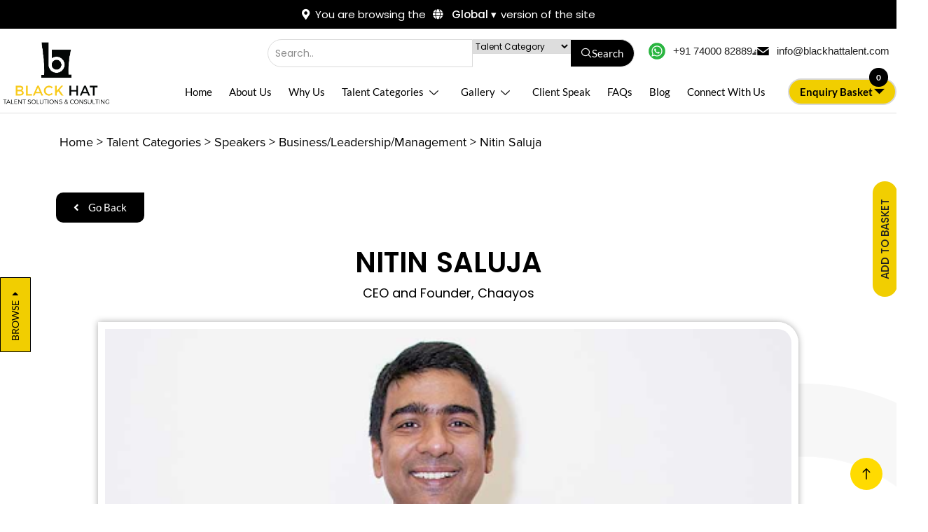

--- FILE ---
content_type: text/html; charset=UTF-8
request_url: https://blackhattalent.com/talent/book-nitin-saluja/
body_size: 59433
content:
<!doctype html>
<html lang="en-US">

<head>
	<meta charset="UTF-8">
	<meta name="viewport" content="width=device-width, initial-scale=1">
	<meta name="format-detection" content="telephone=no">
	<link rel="profile" href="https://gmpg.org/xfn/11">
	<style type="text/css">div[id^="wpcf7-f53666"] button.cf7mls_next {   }div[id^="wpcf7-f53666"] button.cf7mls_back {   }div[id^="wpcf7-f51812"] button.cf7mls_next {   }div[id^="wpcf7-f51812"] button.cf7mls_back {   }div[id^="wpcf7-f41597"] button.cf7mls_next {   }div[id^="wpcf7-f41597"] button.cf7mls_back {   }div[id^="wpcf7-f41437"] button.cf7mls_next {   }div[id^="wpcf7-f41437"] button.cf7mls_back {   }div[id^="wpcf7-f41172"] button.cf7mls_next {   }div[id^="wpcf7-f41172"] button.cf7mls_back {   }div[id^="wpcf7-f39543"] button.cf7mls_next {   }div[id^="wpcf7-f39543"] button.cf7mls_back {   }div[id^="wpcf7-f34813"] button.cf7mls_next {   }div[id^="wpcf7-f34813"] button.cf7mls_back {   }div[id^="wpcf7-f33927"] button.cf7mls_next {   }div[id^="wpcf7-f33927"] button.cf7mls_back {   }div[id^="wpcf7-f4113"] button.cf7mls_next {   }div[id^="wpcf7-f4113"] button.cf7mls_back {   }div[id^="wpcf7-f3867"] button.cf7mls_next {   }div[id^="wpcf7-f3867"] button.cf7mls_back {   }div[id^="wpcf7-f2582"] button.cf7mls_next {   }div[id^="wpcf7-f2582"] button.cf7mls_back {   }div[id^="wpcf7-f1536"] button.cf7mls_next {   }div[id^="wpcf7-f1536"] button.cf7mls_back {   }div[id^="wpcf7-f741"] button.cf7mls_next {   }div[id^="wpcf7-f741"] button.cf7mls_back {   }div[id^="wpcf7-f1319"] button.cf7mls_next {   }div[id^="wpcf7-f1319"] button.cf7mls_back {   }</style><meta name='robots' content='index, follow, max-image-preview:large, max-snippet:-1, max-video-preview:-1' />

	<!-- This site is optimized with the Yoast SEO plugin v26.7 - https://yoast.com/wordpress/plugins/seo/ -->
	<title>Nitin Saluja - Black Hat</title>
	<link rel="canonical" href="https://blackhattalent.com/talent/book-nitin-saluja/" />
	<meta property="og:locale" content="en_US" />
	<meta property="og:type" content="article" />
	<meta property="og:title" content="Nitin Saluja - Black Hat" />
	<meta property="og:description" content="CEO and Founder, Chaayos" />
	<meta property="og:url" content="https://blackhattalent.com/talent/book-nitin-saluja/" />
	<meta property="og:site_name" content="Black Hat" />
	<meta property="article:modified_time" content="2024-08-02T09:20:35+00:00" />
	<meta property="og:image" content="https://blackhattalent.com/wp-content/uploads/2023/10/Nitin-Saluja.jpg" />
	<meta property="og:image:width" content="512" />
	<meta property="og:image:height" content="455" />
	<meta property="og:image:type" content="image/jpeg" />
	<meta name="twitter:card" content="summary_large_image" />
	<meta name="twitter:label1" content="Est. reading time" />
	<meta name="twitter:data1" content="2 minutes" />
	<script type="application/ld+json" class="yoast-schema-graph">{"@context":"https://schema.org","@graph":[{"@type":"WebPage","@id":"https://blackhattalent.com/talent/book-nitin-saluja/","url":"https://blackhattalent.com/talent/book-nitin-saluja/","name":"Nitin Saluja - Black Hat","isPartOf":{"@id":"https://blackhattalent.com/#website"},"primaryImageOfPage":{"@id":"https://blackhattalent.com/talent/book-nitin-saluja/#primaryimage"},"image":{"@id":"https://blackhattalent.com/talent/book-nitin-saluja/#primaryimage"},"thumbnailUrl":"https://blackhattalent.com/wp-content/uploads/2023/10/Nitin-Saluja.jpg","datePublished":"2023-10-06T12:51:57+00:00","dateModified":"2024-08-02T09:20:35+00:00","breadcrumb":{"@id":"https://blackhattalent.com/talent/book-nitin-saluja/#breadcrumb"},"inLanguage":"en-US","potentialAction":[{"@type":"ReadAction","target":["https://blackhattalent.com/talent/book-nitin-saluja/"]}]},{"@type":"ImageObject","inLanguage":"en-US","@id":"https://blackhattalent.com/talent/book-nitin-saluja/#primaryimage","url":"https://blackhattalent.com/wp-content/uploads/2023/10/Nitin-Saluja.jpg","contentUrl":"https://blackhattalent.com/wp-content/uploads/2023/10/Nitin-Saluja.jpg","width":512,"height":455},{"@type":"BreadcrumbList","@id":"https://blackhattalent.com/talent/book-nitin-saluja/#breadcrumb","itemListElement":[{"@type":"ListItem","position":1,"name":"Home","item":"https://blackhattalent.com/"},{"@type":"ListItem","position":2,"name":"Nitin Saluja"}]},{"@type":"WebSite","@id":"https://blackhattalent.com/#website","url":"https://blackhattalent.com/","name":"Black Hat","description":"Talent, Speaker, Celebrity, Artist, Influencer Management Agency India","potentialAction":[{"@type":"SearchAction","target":{"@type":"EntryPoint","urlTemplate":"https://blackhattalent.com/?s={search_term_string}"},"query-input":{"@type":"PropertyValueSpecification","valueRequired":true,"valueName":"search_term_string"}}],"inLanguage":"en-US"}]}</script>
	<!-- / Yoast SEO plugin. -->


<link rel='dns-prefetch' href='//www.google.com' />
<link rel="alternate" type="application/rss+xml" title="Black Hat &raquo; Feed" href="https://blackhattalent.com/feed/" />
<link rel="alternate" type="application/rss+xml" title="Black Hat &raquo; Comments Feed" href="https://blackhattalent.com/comments/feed/" />
<link rel="alternate" title="oEmbed (JSON)" type="application/json+oembed" href="https://blackhattalent.com/wp-json/oembed/1.0/embed?url=https%3A%2F%2Fblackhattalent.com%2Ftalent%2Fbook-nitin-saluja%2F" />
<link rel="alternate" title="oEmbed (XML)" type="text/xml+oembed" href="https://blackhattalent.com/wp-json/oembed/1.0/embed?url=https%3A%2F%2Fblackhattalent.com%2Ftalent%2Fbook-nitin-saluja%2F&#038;format=xml" />
		<!-- This site uses the Google Analytics by MonsterInsights plugin v9.11.1 - Using Analytics tracking - https://www.monsterinsights.com/ -->
		<!-- Note: MonsterInsights is not currently configured on this site. The site owner needs to authenticate with Google Analytics in the MonsterInsights settings panel. -->
					<!-- No tracking code set -->
				<!-- / Google Analytics by MonsterInsights -->
		<style id='wp-img-auto-sizes-contain-inline-css' type='text/css'>
img:is([sizes=auto i],[sizes^="auto," i]){contain-intrinsic-size:3000px 1500px}
/*# sourceURL=wp-img-auto-sizes-contain-inline-css */
</style>
<style id='wp-emoji-styles-inline-css' type='text/css'>

	img.wp-smiley, img.emoji {
		display: inline !important;
		border: none !important;
		box-shadow: none !important;
		height: 1em !important;
		width: 1em !important;
		margin: 0 0.07em !important;
		vertical-align: -0.1em !important;
		background: none !important;
		padding: 0 !important;
	}
/*# sourceURL=wp-emoji-styles-inline-css */
</style>
<style id='classic-theme-styles-inline-css' type='text/css'>
/*! This file is auto-generated */
.wp-block-button__link{color:#fff;background-color:#32373c;border-radius:9999px;box-shadow:none;text-decoration:none;padding:calc(.667em + 2px) calc(1.333em + 2px);font-size:1.125em}.wp-block-file__button{background:#32373c;color:#fff;text-decoration:none}
/*# sourceURL=/wp-includes/css/classic-themes.min.css */
</style>
<link rel="preload" href="https://blackhattalent.com/wp-content/cache/w3-cache/css/887/wp-content/plugins/html5-video-player/build/blocks/view.css" as="style"  fetchpriority="high"><link rel="preload" href="https://blackhattalent.com/wp-content/cache/w3-cache/css/887/wp-content/plugins/cf7-multi-step/assets/frontend/css/cf7mls.css" as="style"  fetchpriority="high"><link rel="preload" href="https://blackhattalent.com/wp-content/cache/w3-cache/css/887/wp-content/plugins/cf7-multi-step/assets/frontend/animate/animate.min.css" as="style"  fetchpriority="high"><link rel="preload" href="https://blackhattalent.com/wp-content/cache/w3-cache/css/887/wp-content/plugins/contact-form-7/includes/css/styles.css" as="style"  fetchpriority="high"><link rel="preload" href="https://blackhattalent.com/wp-content/cache/w3-cache/css/887/wp-content/plugins/country-phone-field-contact-form-7/assets/css/intlTelInput.min.css" as="style"  fetchpriority="high"><link rel="preload" href="https://blackhattalent.com/wp-content/cache/w3-cache/css/887/wp-content/plugins/country-phone-field-contact-form-7/assets/css/countrySelect.min.css" as="style"  fetchpriority="high"><link rel="preload" href="https://blackhattalent.com/wp-content/cache/w3-cache/css/887/wp-content/plugins/wpcf7-redirect/build/assets/frontend-script.css" as="style"  fetchpriority="high"><link rel="preload" href="https://blackhattalent.com/wp-content/cache/w3-cache/css/887/wp-content/themes/blackhat-child/assets/css/header.css" as="style"  fetchpriority="high"><link rel="preload" href="https://blackhattalent.com/wp-content/cache/w3-cache/css/887/wp-content/themes/blackhat-child/assets/css/footer.css" as="style"  fetchpriority="high"><link rel="preload" href="https://blackhattalent.com/wp-content/cache/w3-cache/css/887/wp-content/themes/blackhat-child/assets/css/default.css" as="style"  fetchpriority="high"><link rel="preload" href="https://blackhattalent.com/wp-content/cache/w3-cache/css/887/wp-content/themes/blackhat-child/assets/css/posttype.css" as="style"  fetchpriority="high"><link rel="preload" href="https://blackhattalent.com/wp-content/cache/w3-cache/css/887/wp-content/themes/blackhat-child/assets/css/datatables.min.css" as="style"  fetchpriority="high"><link rel="preload" href="https://blackhattalent.com/wp-content/cache/w3-cache/css/887/wp-content/themes/blackhat-child/assets/css/animate.css" as="style"  fetchpriority="high"><link rel="preload" href="https://blackhattalent.com/wp-content/cache/w3-cache/css/887/wp-content/themes/blackhat-child/assets/css/add-quote.css" as="style"  fetchpriority="high"><link rel="preload" href="https://blackhattalent.com/wp-content/cache/w3-cache/css/887/wp-content/themes/blackhat-child/assets/css/layout.css" as="style"  fetchpriority="high"><link rel="preload" href="https://blackhattalent.com/wp-content/cache/w3-cache/css/887/wp-content/themes/blackhat-child/assets/css/daterangepicker.css" as="style"  fetchpriority="high"><link rel="preload" href="https://blackhattalent.com/wp-content/cache/w3-cache/css/887/wp-content/themes/blackhat-child/assets/css/custom.css" as="style"  fetchpriority="high"><link rel="preload" href="https://blackhattalent.com/wp-content/cache/w3-cache/css/887/wp-content/themes/blackhat-child/assets/css/vid-popup.css" as="style"  fetchpriority="high"><link rel="preload" href="https://blackhattalent.com/wp-content/cache/w3-cache/css/887/wp-content/themes/blackhat-child/assets/fonts/font.css" as="style"  fetchpriority="high"><link rel="preload" href="https://blackhattalent.com/wp-content/cache/w3-cache/css/887/wp-content/themes/blackhat-child/assets/css/elementor.css" as="style"  fetchpriority="high"><link rel="preload" href="https://blackhattalent.com/wp-content/cache/w3-cache/css/887/wp-content/themes/blackhat-child/assets/css/intlTelInput.min.css" as="style"  fetchpriority="high"><link rel="preload" href="https://blackhattalent.com/wp-content/cache/w3-cache/css/887/wp-content/themes/blackhat/css/bootstrap.css" as="style"  fetchpriority="high"><link rel="preload" href="https://blackhattalent.com/wp-content/cache/w3-cache/css/887/wp-content/themes/blackhat/css/flaticon.css" as="style"  fetchpriority="high"><link rel="preload" href="https://blackhattalent.com/wp-content/cache/w3-cache/css/887/wp-content/themes/blackhat/css/owl.carousel.min.css" as="style"  fetchpriority="high"><link rel="preload" href="https://blackhattalent.com/wp-content/cache/w3-cache/css/887/wp-content/themes/blackhat/css/lightgallery.css" as="style"  fetchpriority="high"><link rel="preload" href="https://blackhattalent.com/wp-content/cache/w3-cache/css/887/wp-content/themes/blackhat-child/style.css" as="style"  fetchpriority="high"><link rel="preload" href="https://blackhattalent.com/wp-content/cache/w3-cache/css/887/wp-content/plugins/elementor/assets/css/frontend.min.css" as="style"  fetchpriority="high"><link rel="preload" href="https://blackhattalent.com/wp-content/cache/w3-cache/css/887/wp-content/plugins/elementor/assets/css/widget-icon-list.min.css" as="style"  fetchpriority="high"><link rel="preload" href="https://blackhattalent.com/wp-content/cache/w3-cache/css/887/wp-content/uploads/elementor/css/post-6.css" as="style"  fetchpriority="high"><link rel="preload" href="https://blackhattalent.com/wp-content/cache/w3-cache/css/887/wp-content/plugins/elementor/assets/lib/font-awesome/css/all.min.css" as="style"  fetchpriority="high"><link rel="preload" href="https://blackhattalent.com/wp-content/cache/w3-cache/css/887/wp-content/plugins/elementor/assets/lib/font-awesome/css/v4-shims.min.css" as="style"  fetchpriority="high"><link rel="preload" href="https://blackhattalent.com/wp-content/cache/w3-cache/css/887/wp-content/plugins/elementor/assets/css/widget-image.min.css" as="style"  fetchpriority="high"><link rel="preload" href="https://blackhattalent.com/wp-content/cache/w3-cache/css/887/wp-content/plugins/elementor/assets/css/widget-spacer.min.css" as="style"  fetchpriority="high"><link rel="preload" href="https://blackhattalent.com/wp-content/cache/w3-cache/css/887/wp-content/uploads/elementor/css/post-24630.css" as="style"  fetchpriority="high"><link rel="preload" href="https://blackhattalent.com/wp-content/cache/w3-cache/css/887/wp-content/uploads/elementor/css/post-54321.css" as="style"  fetchpriority="high"><link rel="preload" href="https://blackhattalent.com/wp-content/cache/w3-cache/css/887/wp-content/plugins/elementskit-lite/widgets/init/assets/css/widget-styles.css" as="style"  fetchpriority="high"><link rel="preload" href="https://blackhattalent.com/wp-content/cache/w3-cache/css/887/wp-content/plugins/elementskit-lite/widgets/init/assets/css/responsive.css" as="style"  fetchpriority="high"><link rel="preload" href="https://blackhattalent.com/wp-content/cache/w3-cache/css/887/wp-content/plugins/ajax-load-more-anything/assets/styles.min.css" as="style"  fetchpriority="high"><link rel="preload" href="https://blackhattalent.com/wp-content/cache/w3-cache/css/887/wp-content/uploads/elementor/google-fonts/css/roboto.css" as="style"  fetchpriority="high"><link rel="preload" href="https://blackhattalent.com/wp-content/cache/w3-cache/css/887/wp-content/uploads/elementor/google-fonts/css/robotoslab.css" as="style"  fetchpriority="high"><link rel="preload" href="https://blackhattalent.com/wp-content/cache/w3-cache/css/887/wp-content/uploads/elementor/google-fonts/css/lato.css" as="style"  fetchpriority="high"><link rel="preload" href="https://blackhattalent.com/wp-content/cache/w3-cache/css/887/wp-content/uploads/elementor/google-fonts/css/poppins.css" as="style"  fetchpriority="high"><link rel="preload" href="https://blackhattalent.com/wp-content/cache/w3-cache/css/887/wp-content/uploads/elementor/google-fonts/css/amaranth.css" as="style"  fetchpriority="high"><link rel="preload" href="https://blackhattalent.com/wp-content/cache/w3-cache/css/887/wp-content/plugins/elementskit-lite/modules/elementskit-icon-pack/assets/css/ekiticons.css" as="style"  fetchpriority="high"><link rel="preload" href="https://blackhattalent.com/wp-content/cache/w3-cache/css/887/wp-content/uploads/elementor/css/post-9825.css" as="style"  fetchpriority="high"><link rel="preload" href="https://blackhattalent.com/wp-content/cache/w3-cache/css/887/wp-content/uploads/elementor/css/post-13995.css" as="style"  fetchpriority="high"><link rel="preload" href="https://blackhattalent.com/wp-content/cache/w3-cache/css/887/wp-content/uploads/elementor/css/post-18905.css" as="style"  fetchpriority="high"><link rel="preload" href="https://blackhattalent.com/wp-content/cache/w3-cache/css/887/wp-content/uploads/elementor/css/post-8743.css" as="style"  fetchpriority="high"><link rel="preload" href="https://blackhattalent.com/wp-content/cache/w3-cache/css/887/wp-content/plugins/elementor/assets/lib/animations/styles/fadeInUp.min.css" as="style"  fetchpriority="high"><link rel="preload" href="https://blackhattalent.com/wp-content/cache/w3-cache/css/887/wp-content/uploads/elementor/css/post-300.css" as="style"  fetchpriority="high"><link rel="preload" href="https://blackhattalent.com/wp-content/cache/w3-cache/css/887/wp-content/plugins/elementor/assets/css/widget-heading.min.css" as="style"  fetchpriority="high"><link rel="preload" href="https://blackhattalent.com/wp-content/cache/w3-cache/css/887/wp-content/plugins/elementor/assets/lib/swiper/v8/css/swiper.min.css" as="style"  fetchpriority="high"><link rel="preload" href="https://blackhattalent.com/wp-content/cache/w3-cache/css/887/wp-content/plugins/elementor/assets/css/conditionals/e-swiper.min.css" as="style"  fetchpriority="high"><link rel="preload" href="https://blackhattalent.com/wp-content/cache/w3-cache/css/887/wp-content/plugins/elementor/assets/css/widget-social-icons.min.css" as="style"  fetchpriority="high"><link rel="preload" href="https://blackhattalent.com/wp-content/cache/w3-cache/css/887/wp-content/plugins/elementor/assets/css/conditionals/apple-webkit.min.css" as="style"  fetchpriority="high"><link rel="preload" href="https://blackhattalent.com/wp-content/cache/w3-cache/css/887/wp-content/plugins/wp-whatsapp-chat/build/frontend/css/style.css" as="style"  fetchpriority="high"><link rel="preload" href="https://blackhattalent.com/wp-content/cache/w3-cache/css/887/wp-content/plugins/revslider/sr6/assets/css/rs6.css" as="style"  fetchpriority="high"><style id="w3-bg-load">p[data-bglz],p[data-bglz]::before,p[data-bglz]::after,div[data-bglz],div[data-bglz]::before,div[data-bglz]::after,section[data-bglz],section[data-bglz]::before,section[data-bglz]::after,iframelazy[data-bglz],iframe[data-bglz]{background-image:none !important;} video[data-class="LazyLoad"]{opacity: 0;} .w3-ratio-557x333{aspect-ratio:557/333} .w3-ratio-512x275{aspect-ratio:512/275} .w3-ratio-297x297{aspect-ratio:297/297} </style><script>var w3elem = window.innerWidth<768?'touchstart':'click';var w3LazyloadByPx=200, w3LazyloadJs = 1,w3ExcludedJs = 0, w3Inp = 0,w3BlankImgUrl="https://blackhattalent.com/wp-content/cache/w3-cache/blank.png",w3CallUrl="https://blackhattalent.com/wp-admin/admin-ajax.php?action=w3Call&token=5b656320f013098f3316ae8306efb5af",w3Call=1;var w3pageshow="";function scheduleTask(e,t,s=0){setTimeout(e,s)}!function(){let e=[];var t=EventTarget.prototype.addEventListener;e.click=[],e.touchstart=[],window.w3Html=[],window.w3Html.eventEcr=[],window.w3Html.class="",window.w3Html["css-preloaded"]=0,window.w3Html["data-css"]=0,window.w3Html["data-css-loaded"]=0;let s=document.querySelector("html"),i=new WeakMap;function a(t){!function e(t,s=0){return!!hasClickHandler(t)||s<3&&!["HTML","BODY"].includes(t.parentNode.tagName)&&e(t.parentNode,++s)}(t.target)&&(t.preventDefault(),console.log("click",t.target),e.click.push(t.target))}window.hasClickHandler=e=>!!i.get(e)?.click?.size,"onpageshow"in window&&(window.onpageshow=function(e){w3pageshow=e}),EventTarget.prototype.addEventListener=function(e,s,a){if(["w3-DOMContentLoaded","w3-load"].includes(e))return t.call(this,e,s,"object"==typeof a?{...a,once:!0}:{once:!0});if(["click","touchstart"].includes(e)){let r=i.get(this);r||(r={},i.set(this,r)),(r[e]||=new Set).add(s)}return t.call(this,e,s,a)},s.addEventListener("click",a),window.addEventListener("w3-load",function t(){return -1!=window.w3Html.class.indexOf("jsload")?(document.querySelector("html").removeEventListener("click",a),setTimeout(function(){(function t(s,i){if(i>3)return;let a=e[s];for(let r=0;r<a.length;r++){let n=a[r];if(!window.w3Html.eventEcr.includes(n)&&void 0!==n.click)return window.w3Html.eventEcr.push(n),n.click();if(!window.w3Html.eventEcr.includes(n)&&void 0===n.click&&!["HTML","BODY"].includes(n.parentNode.tagName))return e[s]=[],e[s].push(n.parentNode),t(s,i+1)}})("click",0)},100)):setTimeout(function(){t()},50)},{passive:!0})}();class w3LoadScripts{constructor(e){this.triggerEvents=e,this.eventOptions={passive:!0},this.userEventListener=this.triggerListener.bind(this),this.lazyTrigger,this.styleLoadFired,this.lazyScriptsLoadFired=0,this.scriptsLoadFired=0,this.excluded_js=w3ExcludedJs,this.w3LazyloadJs=w3LazyloadJs,this.w3_fonts="undefined"!=typeof w3GoogleFont?w3GoogleFont:[],this.w3Styles=[],this.w3Scripts={normal:[],async:[],defer:[],lazy:[]},this.allJQueries=[],this.validScriptAttributes=new Set(["src","type","async","defer","crossorigin","integrity","nomodule","referrerpolicy","nonce","id"]),this.htmlElement=document.getElementsByTagName("html")[0]}userEventsAdd(e){let t=this.triggerEvents;for(let s=0;s<t.length;s++)window.addEventListener(t[s],e.userEventListener,e.eventOptions)}userEventsRemove(e){let t=this.triggerEvents;for(let s=0;s<t.length;s++)window.removeEventListener(t[s],e.userEventListener,e.eventOptions)}async triggerListener(e){this.userEventsRemove(this),scheduleTask(()=>this.callEvents(),10,10)}callEvents(){this.lazyScriptsLoadFired=1,this.addHtmlClass("w3_user"),"loading"===document.readyState?this.scriptsLoadFire||document.addEventListener("DOMContentLoaded",this.loadResources.bind(this)):this.scriptsLoadFire||this.loadResources()}async loadStyleResources(){this.styleLoadFired||(this.styleLoadFired=!0,this.registerStyles(),window.w3Html["data-css"]=this.w3Styles.length,this.preloadScripts(this.w3Styles),this.loadStylesPreloaded(),this.loadFonts(this.w3_fonts))}async loadStylesPreloaded(){scheduleTask(()=>{1==window.w3Html["css-preloaded"]?this.loadStyles(this.w3Styles):this.loadStylesPreloaded()},10,10)}async loadResources(){this.loadStyleResources(),this.scriptsLoadFired||(this.scriptsLoadFired=!0,this.exeDocumentWrite(),this.registerScripts(),this.addHtmlClass("w3_start"),"function"==typeof w3EventsOnStartJs&&w3EventsOnStartJs(),await this.preloadScripts(this.w3Scripts.normal),await this.preloadScripts(this.w3Scripts.defer),await this.preloadScripts(this.w3Scripts.async),await this.loadScripts(this.w3Scripts.normal),await this.loadScripts(this.w3Scripts.defer),await this.loadScripts(this.w3Scripts.async),await this.executeDomcontentloaded(),await this.executeWindowLoad(),window.dispatchEvent(new Event("w3-scripts-loaded")),this.addHtmlClass("w3_js"),"function"==typeof w3EventsOnEndJs&&w3EventsOnEndJs(),this.lazyTrigger=setInterval(this.w3TriggerLazyScript,500,this))}async w3TriggerLazyScript(e){e.lazyScriptsLoadFired&&(await e.loadScripts(e.w3Scripts.lazy),e.addHtmlClass("jsload"),clearInterval(e.lazyTrigger))}addHtmlClass(e){this.htmlElement.classList.add(e),window.w3Html.class+=" "+e}registerScripts(){let e=document.querySelectorAll("script[type=lazyJs]"),t=document.querySelectorAll("script[type=lazyExJs]");for(let s=0;s<e.length;s++){let i=e[s];i.hasAttribute("src")?i.hasAttribute("async")&&!1!==i.async?this.w3Scripts.async.push(i):i.hasAttribute("defer")&&!1!==i.defer||"module"===i.getAttribute("data-w3-type")?this.w3Scripts.defer.push(i):this.w3Scripts.normal.push(i):this.w3Scripts.normal.push(i)}for(let a=0;a<t.length;a++)this.w3Scripts.lazy.push(t[a])}registerStyles(){let e=document.querySelectorAll("link[data-href]");for(let t=0;t<e.length;t++)this.w3Styles.push(e[t])}async executeScript(e){return new Promise(t=>{let s=document.createElement("script"),i=e.attributes;for(let a=0;a<i.length;a++){let r=i[a],n=r.nodeName;"type"!==n&&"data-cfasync"!=n&&("data-w3-type"===n&&(n="type"),(-1!=n.indexOf("data-")||-1==n.indexOf("data-")&&this.validScriptAttributes.has(n))&&s.setAttribute(n,r.nodeValue))}if(e.hasAttribute("src")){s.removeAttribute("defer"),s.setAttribute("async","async");let d=s.getAttribute("type");"text/javascript"!=d&&"application/javascript"!=d&&"module"!=d&&s.setAttribute("type","text/javascript"),s.onload=()=>{s.loaded=!0,t()},s.onerror=()=>{s.loaded=!0,t()}}else s.text=e.text,t();requestAnimationFrame(()=>{null!==e.parentNode?e.parentNode.replaceChild(s,e):document.head.appendChild(s)})})}async executeStyles(e){e.href=e.dataset.href,e.removeAttribute("data-href"),e.rel="stylesheet"}async loadScripts(e){let t=e.shift();return t?(await this.executeScript(t),this.loadScripts(e)):Promise.resolve()}async loadStyles(e){let t=e.shift();return t?(this.executeStyles(t),this.loadStyles(e)):"loaded"}async loadFonts(e){let t=document.createDocumentFragment();for(let s=0;s<e.length;s++){let i=e[s],a=document.createElement("link");a.href=i,a.rel="stylesheet",t.appendChild(a)}document.head.appendChild(t)}preloadScripts(e){let t=document.createDocumentFragment(),s=0,i=this;for(let a=0;a<e.length;a++){let r=e[a],n=r.getAttribute("src"),d=r.getAttribute("data-href"),l=r.getAttribute("data-w3-type");if(n){let o=document.createElement("link");o.href=n,o.rel="module"==l?"modulepreload":"preload",o.as="script",t.appendChild(o)}else if(d){let c=document.createElement("link");c.href=d,c.rel="preload",c.as="style",s++,e.length==s&&(c.dataset.last=1),t.appendChild(c),c.onload=function(){fetch(this.href,{mode:"no-cors"}).then(e=>e.blob()).then(()=>i.updateCssLoader()).catch(()=>i.updateCssLoader())},c.onerror=function(){i.updateCssLoader()}}}document.head.appendChild(t)}updateCssLoader(){window.w3Html["data-css-loaded"]=window.w3Html["data-css-loaded"]+1,window.w3Html["data-css"]==window.w3Html["data-css-loaded"]&&(window.w3Html["css-preloaded"]=1)}holdEventListeners(){let e={};function t(t,s){let i=Object.getOwnPropertyDescriptor(t,"addEventListener");(void 0==i||i.writable)&&(!function(t){function s(s){return e[t].eventsToRewrite.indexOf(s)>=0?"w3-"+s:s}e[t]||(e[t]={originalFunctions:{add:t.addEventListener,remove:t.removeEventListener},eventsToRewrite:[]},t.addEventListener=function(){arguments[0]=s(arguments[0]),e[t].originalFunctions.add.apply(t,arguments)},t.removeEventListener=function(){arguments[0]=s(arguments[0]),e[t].originalFunctions.remove.apply(t,arguments)})}(t),e[t].eventsToRewrite.push(s))}function s(e,t){let s=e[t];Object.defineProperty(e,t,{get:()=>s||function(){},set(i){e["w3"+t]=s=i}})}t(document,"DOMContentLoaded"),t(window,"DOMContentLoaded"),t(window,"load"),t(window,"pageshow"),t(document,"readystatechange"),s(document,"onreadystatechange"),s(window,"onload"),s(window,"onpageshow")}bindFunc(e,t,s){if(-1==window.w3Html.class.indexOf("w3_js")){scheduleTask(()=>this.bindFunc(e,t,s),50,50);return}e.bind(t)(s)}holdJquery(e){let t=window.jQuery;Object.defineProperty(window,"jQuery",{get:()=>t,set(s){if(s&&s.fn&&!e.allJQueries.includes(s)){s.fn.ready=s.fn.init.prototype.ready=function(t){if(void 0!==t)return e.scriptsLoadFired?e.domReadyFired?e.bindFunc(t,document,s):document.addEventListener("w3-DOMContentLoaded",()=>e.bindFunc(t,document,s)):document.addEventListener("DOMContentLoaded",()=>t.bind(document)(s)),s(document)};let i=s.fn.on;s.fn.on=s.fn.init.prototype.on=function(){if("ready"==arguments[0]||"w3-DOMContentLoad"==arguments[0]){if(this[0]!==document)return i.apply(this,arguments),this;if("string"!=typeof arguments[1])return e.bindFunc(arguments[1],document,s)}if(this[0]===window){function t(e){return e.split(" ").map(e=>"load"===e||0===e.indexOf("load")?"w3-jquery-load":e).join(" ")}"string"==typeof arguments[0]||arguments[0]instanceof String?arguments[0]=t(arguments[0]):"object"==typeof arguments[0]&&Object.keys(arguments[0]).forEach(e=>{Object.assign(arguments[0],{[t(e)]:arguments[0][e]})[e]})}return i.apply(this,arguments),this},e.allJQueries.push(s)}t=s}})}async executeDomcontentloaded(e){e||(this.domReadyFired=!0,document.w3readyState=document.readyState),await this.repaintFrame(),document.dispatchEvent(new Event("w3-DOMContentLoaded")),await this.repaintFrame(),window.dispatchEvent(new Event("w3-DOMContentLoaded")),await this.repaintFrame(),document.dispatchEvent(new Event("w3-readystatechange")),await this.repaintFrame(),document.w3onreadystatechange&&document.w3onreadystatechange()}async executeWindowLoad(e){if(!e&&-1==window.w3Html.class.indexOf("w3_js"))return scheduleTask(()=>this.executeWindowLoad(),10,10);await this.repaintFrame(),scheduleTask(()=>window.dispatchEvent(new Event("w3-load")),100,100),await this.repaintFrame(),window.w3onload&&window.w3onload(),await this.repaintFrame();for(let t=0;t<this.allJQueries.length;t++)this.allJQueries[t](window).trigger("w3-jquery-load");window.dispatchEvent(new Event("w3-pageshow")),await this.repaintFrame(),window.w3onpageshow&&window.w3onpageshow(w3pageshow)}exeDocumentWrite(){let e=new Map;document.write=document.writeln=function(t){let s=document.currentScript,i=document.createRange(),a=s.parentElement,r=e.get(s);void 0===r&&(r=s.nextSibling,e.set(s,r));let n=document.createDocumentFragment();i.setStart(n,0),n.appendChild(i.createContextualFragment(t)),a.insertBefore(n,r)}}async repaintFrame(){return new Promise(e=>requestAnimationFrame(e))}async execBeforeW3Load(){await this.executeDomcontentloaded(1),await this.executeWindowLoad(1)}static execute(){let e=new w3LoadScripts(["keydown","mousemove","touchmove","touchstart","touchend","wheel"]);if(window.addEventListener("DOMContentLoaded",()=>{e.execBeforeW3Load()}),e.holdJquery(e),e.holdEventListeners(),document.w3readyState="loading",e.userEventsAdd(e),window.location.href.indexOf("w3=1")>-1||window.location.href.indexOf("w3%3D1")>-1)return window.addEventListener("load",()=>{scheduleTask(()=>{let t=new Image;t.src=w3BlankImgUrl,document.body.appendChild(t),e.triggerListener()},1e3,1e3)});if(!e.w3LazyloadJs||window.scrollY>50||"complete"==document.readyState||"interactive"==document.readyState)return e.triggerListener();let t=setInterval(function e(s){if(null!=document.body){let i=document.body.getBoundingClientRect();i.top<-30&&scheduleTask(()=>s.triggerListener(),10,10),clearInterval(t)}},500,e)}}w3LoadScripts.execute();</script><link data-css="1" href="https://blackhattalent.com/wp-content/cache/w3-cache/css/887/wp-content/plugins/html5-video-player/build/blocks/view.css" rel='stylesheet' id='html5-player-vimeo-style-css' media='all'>
<style id='global-styles-inline-css' type='text/css'>
:root{--wp--preset--aspect-ratio--square: 1;--wp--preset--aspect-ratio--4-3: 4/3;--wp--preset--aspect-ratio--3-4: 3/4;--wp--preset--aspect-ratio--3-2: 3/2;--wp--preset--aspect-ratio--2-3: 2/3;--wp--preset--aspect-ratio--16-9: 16/9;--wp--preset--aspect-ratio--9-16: 9/16;--wp--preset--color--black: #000000;--wp--preset--color--cyan-bluish-gray: #abb8c3;--wp--preset--color--white: #ffffff;--wp--preset--color--pale-pink: #f78da7;--wp--preset--color--vivid-red: #cf2e2e;--wp--preset--color--luminous-vivid-orange: #ff6900;--wp--preset--color--luminous-vivid-amber: #fcb900;--wp--preset--color--light-green-cyan: #7bdcb5;--wp--preset--color--vivid-green-cyan: #00d084;--wp--preset--color--pale-cyan-blue: #8ed1fc;--wp--preset--color--vivid-cyan-blue: #0693e3;--wp--preset--color--vivid-purple: #9b51e0;--wp--preset--gradient--vivid-cyan-blue-to-vivid-purple: linear-gradient(135deg,rgb(6,147,227) 0%,rgb(155,81,224) 100%);--wp--preset--gradient--light-green-cyan-to-vivid-green-cyan: linear-gradient(135deg,rgb(122,220,180) 0%,rgb(0,208,130) 100%);--wp--preset--gradient--luminous-vivid-amber-to-luminous-vivid-orange: linear-gradient(135deg,rgb(252,185,0) 0%,rgb(255,105,0) 100%);--wp--preset--gradient--luminous-vivid-orange-to-vivid-red: linear-gradient(135deg,rgb(255,105,0) 0%,rgb(207,46,46) 100%);--wp--preset--gradient--very-light-gray-to-cyan-bluish-gray: linear-gradient(135deg,rgb(238,238,238) 0%,rgb(169,184,195) 100%);--wp--preset--gradient--cool-to-warm-spectrum: linear-gradient(135deg,rgb(74,234,220) 0%,rgb(151,120,209) 20%,rgb(207,42,186) 40%,rgb(238,44,130) 60%,rgb(251,105,98) 80%,rgb(254,248,76) 100%);--wp--preset--gradient--blush-light-purple: linear-gradient(135deg,rgb(255,206,236) 0%,rgb(152,150,240) 100%);--wp--preset--gradient--blush-bordeaux: linear-gradient(135deg,rgb(254,205,165) 0%,rgb(254,45,45) 50%,rgb(107,0,62) 100%);--wp--preset--gradient--luminous-dusk: linear-gradient(135deg,rgb(255,203,112) 0%,rgb(199,81,192) 50%,rgb(65,88,208) 100%);--wp--preset--gradient--pale-ocean: linear-gradient(135deg,rgb(255,245,203) 0%,rgb(182,227,212) 50%,rgb(51,167,181) 100%);--wp--preset--gradient--electric-grass: linear-gradient(135deg,rgb(202,248,128) 0%,rgb(113,206,126) 100%);--wp--preset--gradient--midnight: linear-gradient(135deg,rgb(2,3,129) 0%,rgb(40,116,252) 100%);--wp--preset--font-size--small: 13px;--wp--preset--font-size--medium: 20px;--wp--preset--font-size--large: 36px;--wp--preset--font-size--x-large: 42px;--wp--preset--spacing--20: 0.44rem;--wp--preset--spacing--30: 0.67rem;--wp--preset--spacing--40: 1rem;--wp--preset--spacing--50: 1.5rem;--wp--preset--spacing--60: 2.25rem;--wp--preset--spacing--70: 3.38rem;--wp--preset--spacing--80: 5.06rem;--wp--preset--shadow--natural: 6px 6px 9px rgba(0, 0, 0, 0.2);--wp--preset--shadow--deep: 12px 12px 50px rgba(0, 0, 0, 0.4);--wp--preset--shadow--sharp: 6px 6px 0px rgba(0, 0, 0, 0.2);--wp--preset--shadow--outlined: 6px 6px 0px -3px rgb(255, 255, 255), 6px 6px rgb(0, 0, 0);--wp--preset--shadow--crisp: 6px 6px 0px rgb(0, 0, 0);}:where(.is-layout-flex){gap: 0.5em;}:where(.is-layout-grid){gap: 0.5em;}body .is-layout-flex{display: flex;}.is-layout-flex{flex-wrap: wrap;align-items: center;}.is-layout-flex > :is(*, div){margin: 0;}body .is-layout-grid{display: grid;}.is-layout-grid > :is(*, div){margin: 0;}:where(.wp-block-columns.is-layout-flex){gap: 2em;}:where(.wp-block-columns.is-layout-grid){gap: 2em;}:where(.wp-block-post-template.is-layout-flex){gap: 1.25em;}:where(.wp-block-post-template.is-layout-grid){gap: 1.25em;}.has-black-color{color: var(--wp--preset--color--black) !important;}.has-cyan-bluish-gray-color{color: var(--wp--preset--color--cyan-bluish-gray) !important;}.has-white-color{color: var(--wp--preset--color--white) !important;}.has-pale-pink-color{color: var(--wp--preset--color--pale-pink) !important;}.has-vivid-red-color{color: var(--wp--preset--color--vivid-red) !important;}.has-luminous-vivid-orange-color{color: var(--wp--preset--color--luminous-vivid-orange) !important;}.has-luminous-vivid-amber-color{color: var(--wp--preset--color--luminous-vivid-amber) !important;}.has-light-green-cyan-color{color: var(--wp--preset--color--light-green-cyan) !important;}.has-vivid-green-cyan-color{color: var(--wp--preset--color--vivid-green-cyan) !important;}.has-pale-cyan-blue-color{color: var(--wp--preset--color--pale-cyan-blue) !important;}.has-vivid-cyan-blue-color{color: var(--wp--preset--color--vivid-cyan-blue) !important;}.has-vivid-purple-color{color: var(--wp--preset--color--vivid-purple) !important;}.has-black-background-color{background-color: var(--wp--preset--color--black) !important;}.has-cyan-bluish-gray-background-color{background-color: var(--wp--preset--color--cyan-bluish-gray) !important;}.has-white-background-color{background-color: var(--wp--preset--color--white) !important;}.has-pale-pink-background-color{background-color: var(--wp--preset--color--pale-pink) !important;}.has-vivid-red-background-color{background-color: var(--wp--preset--color--vivid-red) !important;}.has-luminous-vivid-orange-background-color{background-color: var(--wp--preset--color--luminous-vivid-orange) !important;}.has-luminous-vivid-amber-background-color{background-color: var(--wp--preset--color--luminous-vivid-amber) !important;}.has-light-green-cyan-background-color{background-color: var(--wp--preset--color--light-green-cyan) !important;}.has-vivid-green-cyan-background-color{background-color: var(--wp--preset--color--vivid-green-cyan) !important;}.has-pale-cyan-blue-background-color{background-color: var(--wp--preset--color--pale-cyan-blue) !important;}.has-vivid-cyan-blue-background-color{background-color: var(--wp--preset--color--vivid-cyan-blue) !important;}.has-vivid-purple-background-color{background-color: var(--wp--preset--color--vivid-purple) !important;}.has-black-border-color{border-color: var(--wp--preset--color--black) !important;}.has-cyan-bluish-gray-border-color{border-color: var(--wp--preset--color--cyan-bluish-gray) !important;}.has-white-border-color{border-color: var(--wp--preset--color--white) !important;}.has-pale-pink-border-color{border-color: var(--wp--preset--color--pale-pink) !important;}.has-vivid-red-border-color{border-color: var(--wp--preset--color--vivid-red) !important;}.has-luminous-vivid-orange-border-color{border-color: var(--wp--preset--color--luminous-vivid-orange) !important;}.has-luminous-vivid-amber-border-color{border-color: var(--wp--preset--color--luminous-vivid-amber) !important;}.has-light-green-cyan-border-color{border-color: var(--wp--preset--color--light-green-cyan) !important;}.has-vivid-green-cyan-border-color{border-color: var(--wp--preset--color--vivid-green-cyan) !important;}.has-pale-cyan-blue-border-color{border-color: var(--wp--preset--color--pale-cyan-blue) !important;}.has-vivid-cyan-blue-border-color{border-color: var(--wp--preset--color--vivid-cyan-blue) !important;}.has-vivid-purple-border-color{border-color: var(--wp--preset--color--vivid-purple) !important;}.has-vivid-cyan-blue-to-vivid-purple-gradient-background{background: var(--wp--preset--gradient--vivid-cyan-blue-to-vivid-purple) !important;}.has-light-green-cyan-to-vivid-green-cyan-gradient-background{background: var(--wp--preset--gradient--light-green-cyan-to-vivid-green-cyan) !important;}.has-luminous-vivid-amber-to-luminous-vivid-orange-gradient-background{background: var(--wp--preset--gradient--luminous-vivid-amber-to-luminous-vivid-orange) !important;}.has-luminous-vivid-orange-to-vivid-red-gradient-background{background: var(--wp--preset--gradient--luminous-vivid-orange-to-vivid-red) !important;}.has-very-light-gray-to-cyan-bluish-gray-gradient-background{background: var(--wp--preset--gradient--very-light-gray-to-cyan-bluish-gray) !important;}.has-cool-to-warm-spectrum-gradient-background{background: var(--wp--preset--gradient--cool-to-warm-spectrum) !important;}.has-blush-light-purple-gradient-background{background: var(--wp--preset--gradient--blush-light-purple) !important;}.has-blush-bordeaux-gradient-background{background: var(--wp--preset--gradient--blush-bordeaux) !important;}.has-luminous-dusk-gradient-background{background: var(--wp--preset--gradient--luminous-dusk) !important;}.has-pale-ocean-gradient-background{background: var(--wp--preset--gradient--pale-ocean) !important;}.has-electric-grass-gradient-background{background: var(--wp--preset--gradient--electric-grass) !important;}.has-midnight-gradient-background{background: var(--wp--preset--gradient--midnight) !important;}.has-small-font-size{font-size: var(--wp--preset--font-size--small) !important;}.has-medium-font-size{font-size: var(--wp--preset--font-size--medium) !important;}.has-large-font-size{font-size: var(--wp--preset--font-size--large) !important;}.has-x-large-font-size{font-size: var(--wp--preset--font-size--x-large) !important;}
:where(.wp-block-post-template.is-layout-flex){gap: 1.25em;}:where(.wp-block-post-template.is-layout-grid){gap: 1.25em;}
:where(.wp-block-term-template.is-layout-flex){gap: 1.25em;}:where(.wp-block-term-template.is-layout-grid){gap: 1.25em;}
:where(.wp-block-columns.is-layout-flex){gap: 2em;}:where(.wp-block-columns.is-layout-grid){gap: 2em;}
:root :where(.wp-block-pullquote){font-size: 1.5em;line-height: 1.6;}
/*# sourceURL=global-styles-inline-css */
</style>
<link data-css="1" href="https://blackhattalent.com/wp-content/cache/w3-cache/css/887/wp-content/plugins/cf7-multi-step/assets/frontend/css/cf7mls.css" rel='stylesheet' id='cf7mls-css' media='all'>
<link data-css="1" href="https://blackhattalent.com/wp-content/cache/w3-cache/css/887/wp-content/plugins/cf7-multi-step/assets/frontend/animate/animate.min.css" rel='stylesheet' id='cf7mls_animate-css' media='all'>
<link data-css="1" href="https://blackhattalent.com/wp-content/cache/w3-cache/css/887/wp-content/plugins/contact-form-7/includes/css/styles.css" rel='stylesheet' id='contact-form-7-css' media='all'>
<link data-css="1" href="https://blackhattalent.com/wp-content/cache/w3-cache/css/887/wp-content/plugins/country-phone-field-contact-form-7/assets/css/intlTelInput.min.css" rel='stylesheet' id='nbcpf-intlTelInput-style-css' media='all'>
<link data-css="1" href="https://blackhattalent.com/wp-content/cache/w3-cache/css/887/wp-content/plugins/country-phone-field-contact-form-7/assets/css/countrySelect.min.css" rel='stylesheet' id='nbcpf-countryFlag-style-css' media='all'>
<link data-css="1" href="https://blackhattalent.com/wp-content/cache/w3-cache/css/887/wp-content/plugins/wpcf7-redirect/build/assets/frontend-script.css" rel='stylesheet' id='wpcf7-redirect-script-frontend-css' media='all'>
<link data-css="1" href="https://blackhattalent.com/wp-content/cache/w3-cache/css/887/wp-content/themes/blackhat-child/assets/css/header.css" rel='stylesheet' id='wmi-custom-header-css' media='all'>
<link data-css="1" href="https://blackhattalent.com/wp-content/cache/w3-cache/css/887/wp-content/themes/blackhat-child/assets/css/footer.css" rel='stylesheet' id='wmi-custom-footer-css' media='all'>
<link data-css="1" href="https://blackhattalent.com/wp-content/cache/w3-cache/css/887/wp-content/themes/blackhat-child/assets/css/default.css" rel='stylesheet' id='wmi-custom-default-css' media='all'>
<link data-css="1" href="https://blackhattalent.com/wp-content/cache/w3-cache/css/887/wp-content/themes/blackhat-child/assets/css/posttype.css" rel='stylesheet' id='wmi-custom-posttype-css' media='all'>
<link data-css="1" href="https://blackhattalent.com/wp-content/cache/w3-cache/css/887/wp-content/themes/blackhat-child/assets/css/datatables.min.css" rel='stylesheet' id='datatables.min.css-css' media='all'>
<link data-css="1" href="https://blackhattalent.com/wp-content/cache/w3-cache/css/887/wp-content/themes/blackhat-child/assets/css/animate.css" rel='stylesheet' id='wmi-animate.css-css' media='all'>
<link data-css="1" href="https://blackhattalent.com/wp-content/cache/w3-cache/css/887/wp-content/themes/blackhat-child/assets/css/add-quote.css" rel='stylesheet' id='wmi-add-quote-css' media='all'>
<link data-css="1" href="https://blackhattalent.com/wp-content/cache/w3-cache/css/887/wp-content/themes/blackhat-child/assets/css/layout.css" rel='stylesheet' id='wmi-site-layout-css' media='all'>
<link data-css="1" href="https://blackhattalent.com/wp-content/cache/w3-cache/css/887/wp-content/themes/blackhat-child/assets/css/daterangepicker.css" rel='stylesheet' id='daterangepicker.css-css' media='all'>
<link data-css="1" href="https://blackhattalent.com/wp-content/cache/w3-cache/css/887/wp-content/themes/blackhat-child/assets/css/custom.css" rel='stylesheet' id='custom.css-css' media='all'>
<link data-css="1" href="https://blackhattalent.com/wp-content/cache/w3-cache/css/887/wp-content/themes/blackhat-child/assets/css/vid-popup.css" rel='stylesheet' id='wmi-vid-popup-css' media='all'>
<link data-css="1" href="https://blackhattalent.com/wp-content/cache/w3-cache/css/887/wp-content/themes/blackhat-child/assets/fonts/font.css" rel='stylesheet' id='wmi-custom-fonts-css' media='all'>
<link data-css="1" href="https://blackhattalent.com/wp-content/cache/w3-cache/css/887/wp-content/themes/blackhat-child/assets/css/elementor.css" rel='stylesheet' id='wmi-custom-elementor-style-css' media='all'>
<link data-css="1" href="https://blackhattalent.com/wp-content/cache/w3-cache/css/887/wp-content/themes/blackhat-child/assets/css/intlTelInput.min.css" rel='stylesheet' id='intlTelInput.min.css-css' media='all'>
<link data-css="1" href="https://blackhattalent.com/wp-content/cache/w3-cache/css/887/wp-content/themes/blackhat/css/bootstrap.css" rel='stylesheet' id='bootstrap-css' media='all'>
<link data-css="1" href="https://blackhattalent.com/wp-content/cache/w3-cache/css/887/wp-content/themes/blackhat/css/flaticon.css" rel='stylesheet' id='maxbizz-flaticon-css' media='all'>
<link data-css="1" href="https://blackhattalent.com/wp-content/cache/w3-cache/css/887/wp-content/themes/blackhat/css/owl.carousel.min.css" rel='stylesheet' id='owl-slider-css' media='all'>
<link data-css="1" href="https://blackhattalent.com/wp-content/cache/w3-cache/css/887/wp-content/themes/blackhat/css/lightgallery.css" rel='stylesheet' id='lightgallery-css' media='all'>
<link data-css="1" href="https://blackhattalent.com/wp-content/cache/w3-cache/css/887/wp-content/themes/blackhat-child/style.css" rel='stylesheet' id='maxbizz-style-css' media='all'>
<link data-css="1" href="https://blackhattalent.com/wp-content/cache/w3-cache/css/887/wp-content/plugins/elementor/assets/css/frontend.min.css" rel='stylesheet' id='elementor-frontend-css' media='all'>
<link data-css="1" href="https://blackhattalent.com/wp-content/cache/w3-cache/css/887/wp-content/plugins/elementor/assets/css/widget-icon-list.min.css" rel='stylesheet' id='widget-icon-list-css' media='all'>
<link data-css="1" href="https://blackhattalent.com/wp-content/cache/w3-cache/css/887/wp-content/uploads/elementor/css/post-6.css" rel='stylesheet' id='elementor-post-6-css' media='all'>
<link data-css="1" href="https://blackhattalent.com/wp-content/cache/w3-cache/css/887/wp-content/plugins/elementor/assets/lib/font-awesome/css/all.min.css" rel='stylesheet' id='font-awesome-5-all-css' media='all'>
<link data-css="1" href="https://blackhattalent.com/wp-content/cache/w3-cache/css/887/wp-content/plugins/elementor/assets/lib/font-awesome/css/v4-shims.min.css" rel='stylesheet' id='font-awesome-4-shim-css' media='all'>
<link data-css="1" href="https://blackhattalent.com/wp-content/cache/w3-cache/css/887/wp-content/plugins/elementor/assets/css/widget-image.min.css" rel='stylesheet' id='widget-image-css' media='all'>
<link data-css="1" href="https://blackhattalent.com/wp-content/cache/w3-cache/css/887/wp-content/plugins/elementor/assets/css/widget-spacer.min.css" rel='stylesheet' id='widget-spacer-css' media='all'>
<link data-css="1" href="https://blackhattalent.com/wp-content/cache/w3-cache/css/887/wp-content/uploads/elementor/css/post-24630.css" rel='stylesheet' id='elementor-post-24630-css' media='all'>
<link data-css="1" href="https://blackhattalent.com/wp-content/cache/w3-cache/css/887/wp-content/uploads/elementor/css/post-54321.css" rel='stylesheet' id='elementor-post-54321-css' media='all'>
<link data-css="1" href="https://blackhattalent.com/wp-content/cache/w3-cache/css/887/wp-content/plugins/elementskit-lite/widgets/init/assets/css/widget-styles.css" rel='stylesheet' id='ekit-widget-styles-css' media='all'>
<link data-css="1" href="https://blackhattalent.com/wp-content/cache/w3-cache/css/887/wp-content/plugins/elementskit-lite/widgets/init/assets/css/responsive.css" rel='stylesheet' id='ekit-responsive-css' media='all'>
<link data-css="1" href="https://blackhattalent.com/wp-content/cache/w3-cache/css/887/wp-content/plugins/ajax-load-more-anything/assets/styles.min.css" rel='stylesheet' id='ald-styles-css' media='all'>
<link data-css="1" href="https://blackhattalent.com/wp-content/cache/w3-cache/css/887/wp-content/uploads/elementor/google-fonts/css/roboto.css" rel='stylesheet' id='elementor-gf-local-roboto-css' media='all'>
<link data-css="1" href="https://blackhattalent.com/wp-content/cache/w3-cache/css/887/wp-content/uploads/elementor/google-fonts/css/robotoslab.css" rel='stylesheet' id='elementor-gf-local-robotoslab-css' media='all'>
<link data-css="1" href="https://blackhattalent.com/wp-content/cache/w3-cache/css/887/wp-content/uploads/elementor/google-fonts/css/lato.css" rel='stylesheet' id='elementor-gf-local-lato-css' media='all'>
<link data-css="1" href="https://blackhattalent.com/wp-content/cache/w3-cache/css/887/wp-content/uploads/elementor/google-fonts/css/poppins.css" rel='stylesheet' id='elementor-gf-local-poppins-css' media='all'>
<link data-css="1" href="https://blackhattalent.com/wp-content/cache/w3-cache/css/887/wp-content/uploads/elementor/google-fonts/css/amaranth.css" rel='stylesheet' id='elementor-gf-local-amaranth-css' media='all'>
<link data-css="1" href="https://blackhattalent.com/wp-content/cache/w3-cache/css/887/wp-content/plugins/elementskit-lite/modules/elementskit-icon-pack/assets/css/ekiticons.css" rel='stylesheet' id='elementor-icons-ekiticons-css' media='all'>
<script type="lazyJs" src="https://blackhattalent.com/wp-content/cache/w3-cache/js/887/wp-includes/js/jquery/jquery.min.js" id="jquery-core-js"></script>
<script type="lazyJs" src="https://blackhattalent.com/wp-content/cache/w3-cache/js/887/wp-includes/js/jquery/jquery-migrate.min.js" id="jquery-migrate-js"></script>
<script type="lazyJs" id="maxbizz_scripts-js-extra" >
/* <![CDATA[ */
var maxbizz_loadmore_params = {"ajaxurl":"https://blackhattalent.com/wp-admin/admin-ajax.php"};
//# sourceURL=maxbizz_scripts-js-extra
/* ]]> */
</script>
<script type="lazyJs" src="https://blackhattalent.com/wp-content/cache/w3-cache/js/887/wp-content/themes/blackhat/js/myloadmore.js" id="maxbizz_scripts-js"></script>
<script type="lazyJs" src="https://blackhattalent.com/wp-content/cache/w3-cache/js/887/wp-content/plugins/elementor/assets/lib/font-awesome/js/v4-shims.min.js" id="font-awesome-4-shim-js"></script>
<link rel="https://api.w.org/" href="https://blackhattalent.com/wp-json/" /><link rel="alternate" title="JSON" type="application/json" href="https://blackhattalent.com/wp-json/wp/v2/talent/24630" /><link rel="EditURI" type="application/rsd+xml" title="RSD" href="https://blackhattalent.com/xmlrpc.php?rsd" />
<meta name="generator" content="WordPress 6.9" />
<link rel='shortlink' href='https://blackhattalent.com/?p=24630' />
<meta name="google-site-verification" content="kklWmrOnctWwUpIrUeQ--E_HyRD3owNWzOm7k6FdxAI" />

<!-- Google tag (gtag.js) -->
<script async="" src="https://www.googletagmanager.com/gtag/js?id=G-8Y15795QNP" type="lazyJs"></script>
<script type="lazyJs" >
  window.dataLayer = window.dataLayer || [];
  function gtag(){dataLayer.push(arguments);}
  gtag('js', new Date());

  gtag('config', 'G-8Y15795QNP');
</script>

<!-- Google Tag Manager -->
<script type="lazyJs" >(function(w,d,s,l,i){w[l]=w[l]||[];w[l].push({'gtm.start':
new Date().getTime(),event:'gtm.js'});var f=d.getElementsByTagName(s)[0],
j=d.createElement(s),dl=l!='dataLayer'?'&l='+l:'';j.async=true;j.src=
'https://www.googletagmanager.com/gtm.js?id='+i+dl;f.parentNode.insertBefore(j,f);
})(window,document,'script','dataLayer','GTM-5TPKTNPH');</script>
<!-- End Google Tag Manager -->

<script type="lazyJs" >
    (function(c,l,a,r,i,t,y){
        c[a]=c[a]||function(){(c[a].q=c[a].q||[]).push(arguments)};
        t=l.createElement(r);t.async=1;t.src="https://www.clarity.ms/tag/"+i;
        y=l.getElementsByTagName(r)[0];y.parentNode.insertBefore(t,y);
    })(window, document, "clarity", "script", "mvcv8hoatr");
</script>

<script type="lazyJs" >window.faitracker=window.faitracker||function(){this.q=[];var t=new CustomEvent("FAITRACKER_QUEUED_EVENT");return this.init=function(t,e,a){this.TOKEN=t,this.INIT_PARAMS=e,this.INIT_CALLBACK=a,window.dispatchEvent(new CustomEvent("FAITRACKER_INIT_EVENT"))},this.call=function(){var e={k:"",a:[]};if(arguments&&arguments.length>=1){for(var a=1;a<arguments.length;a++)e.a.push(arguments[a]);e.k=arguments[0]}this.q.push(e),window.dispatchEvent(t)},this.message=function(){window.addEventListener("message",function(t){"faitracker"===t.data.origin&&this.call("message",t.data.type,t.data.message)})},this.message(),this.init("l3szdudtbyrbln5yaqwwtijaadkfzpr0",{host:"https://api.factors.ai"}),this}(),function(){var t=document.createElement("script");t.type="text/javascript",t.src="https://app.factors.ai/assets/factors.js",t.async=!0,(d=document.getElementsByTagName("script")[0]).parentNode.insertBefore(t,d)}();</script>
 <style> #h5vpQuickPlayer { width: 100%; max-width: 100%; margin: 0 auto; } </style> <div data-bglz=1 class="header-notification-bar notification-bar-open   "><div data-bglz=1 class="header-notification-bar_inner container"><div data-bglz=1 class="header-notification-content text-center">1</div><div data-bglz=1 class="header-notification-close notification-icon"><i aria-hidden="true" class="icon icon-cross"></i></div></div></div><div data-bglz=1 class="header-notification-show notification-icon"><i aria-hidden="true" class="icon icon-arrow-down"></i></div><style>
        .elementor-shortcode {
            text-align: center;
        }
        .reading-time-badge {
            display: inline-flex;
            align-items: center;
            justify-content: center;
            padding: 12px;
            border: 1px solid #FFD700;
            border-radius: 50px;
            font-size: 14px;
            font-weight: 500;
            color: #000;
            background: transparent;
            line-height: 1.4;
            white-space: nowrap;
            margin: 10px auto;
        }
        @media (max-width: 767px) {
            .reading-time-badge {
                font-size: 12px;
                padding: 3px 10px;
            }
        }
    </style><style type="text/css">
		  	/****Main Color****/

			/*Background Color*/
			.bg-primary,
			.list-primary li:before,
			.btn-details:hover,
			.owl-carousel .owl-dots button.owl-dot.active span,
			.owl-carousel .owl-dots button.owl-dot:hover span,
			.owl-carousel .owl-nav button.owl-prev:hover,.owl-carousel .owl-nav button.owl-next:hover,
			.octf-btn,
			.octf-btn-dark:hover, .octf-btn-dark:focus,
			.octf-btn-light:hover, .octf-btn-light:focus,
			.octf-btn.octf-btn-border:hover, .octf-btn.octf-btn-border:focus,
			.main-navigation > ul > li:before,
			.post-box .post-cat a,
			.post-box .btn-play:hover i,
			.page-pagination li span, .page-pagination li a:hover,
			.blog-post .share-post a,
			.post-nav > div .thumb-post:before,
			.post-nav .post-prev.not-thumb a:hover .thumb-post:before,
			.post-nav .post-next.not-thumb a:hover .thumb-post:before,
			.widget-area .widget .widget-title:before,
			.widget-area .widget_categories ul li a:before,.widget-area .widget_product_categories ul li a:before,.widget-area .widget_archive ul li a:before,
			.search-form .search-submit,
			.author-widget_social a:hover,
			.bline-yes .icon-box-1:after,
			.bline-yes .icon-box-2 .content-box:after,
			.box-s2.icon-right .icon-main,
			.ot-image-box:hover .link-box,
			.line-progress .progress-bar,
			.ot-pricing-table.is-featured .inner-table .title-table span,
			.ot-pricing-table.is-featured .octf-btn,
			.circle-social .team-social a:hover,
			.ot-accordions .acc-item.current .acc-toggle,
			.ot-testimonials .tphoto:after,
			.ot-message-box .icon-main,
			.ot-minicart .count,
			.ot-heading > span.is_line:before,
			.mc4wp-form-fields .subscribe-inner-form .subscribe-btn-icon:hover,
			#back-to-top,
			.error-404 .page-content form button:hover,
			.woocommerce ul.products li.product .added_to_cart, .woocommerce ul.products li.product .product_type_grouped, .woocommerce-page ul.products li.product .added_to_cart, .woocommerce-page ul.products li.product .product_type_grouped,
			.woocommerce #respond input#submit.alt, .woocommerce a.button.alt,.woocommerce button.button.alt, .woocommerce input.button.alt,.woocommerce #respond input#submit, .woocommerce a.button,.woocommerce input.button, .woocommerce button.button.alt.disabled,
			.woocommerce button.button,
			.woocommerce-mini-cart__buttons a.button.wc-forward,
			.woocommerce-mini-cart__buttons a.button.wc-forward:hover{ background: #ffdb00; }
			.post-box .entry-meta .btn-details:hover, 
			.widget .tagcloud a:hover,
			.ot-heading > span.is_highlight,
			.icon-box-1 .icon-main{background: rgba(255,219,0,0.1);}
			.team-3 .team-thumb a:before{background: rgba(255,219,0,0.8);}
			.projects-grid .projects-box .portfolio-info,
			.projects-grid.style-3 .projects-thumbnail .overlay{background: rgba(255,219,0,0.9);}

			/*Background Image*/
			.author-widget_wrapper:before{ background-image: linear-gradient(230deg, #ffdb00 -150%, #fff 80%); }

			/*Border Color*/
			.octf-btn.octf-btn-border,
			.post-box .entry-meta .btn-details:hover,
			.post-box .btn-play:hover i,
			.page-pagination li span, .page-pagination li a:hover,
			.blog-post .tagcloud a:hover,
			.widget .tagcloud a:hover,
			.ot-heading > span.is_highlight,
			.ot-image-box:hover .link-box,
			.ot-accordions .acc-item.current .acc-toggle,
			.ot-tabs .tab-link.current, .ot-tabs .tab-link:hover,
			.ot-video-button a:hover span,
			.woocommerce div.product .woocommerce-tabs ul.tabs li a:hover,
			.woocommerce div.product .woocommerce-tabs ul.tabs li.active a{ border-color: #ffdb00; }

			/*Border Top Color*/
			.woocommerce-message,
			.woocommerce-info{ border-top-color: #ffdb00; }

			/*Color*/
			blockquote:before,
			blockquote cite,
			.text-primary,
			.link-details,
			.link-details:visited,
			.octf-btn.octf-btn-border,
			.octf-btn.octf-btn-border:visited,
			a:hover, a:focus, a:active,
			.main-navigation > ul > li:hover > a,
			.main-navigation ul li li a:hover,.main-navigation ul ul.sub-menu li.current-menu-item > a,.main-navigation ul ul.sub-menu li.current-menu-ancestor > a,
			.main-navigation ul > li.menu-item-has-children:hover > a,
			.main-navigation ul > li.menu-item-has-children:hover > a:after,
			.main-navigation ul > li.menu-item-has-children > a:hover:after,
			.header_mobile .mobile_nav .mobile_mainmenu li li a:hover,.header_mobile .mobile_nav .mobile_mainmenu ul > li > ul > li.current-menu-ancestor > a,
			.header_mobile .mobile_nav .mobile_mainmenu > li > a:hover, .header_mobile .mobile_nav .mobile_mainmenu > li.current-menu-item > a,.header_mobile .mobile_nav .mobile_mainmenu > li.current-menu-ancestor > a,
			.post-box .entry-meta a:hover,
			.post-box .entry-meta .btn-details:hover,
			.post-box .entry-title a:hover,
			.post-box .link-box a:hover,
			.post-box .link-box i,
			.post-box .quote-box i,
			.post-box .quote-box .quote-text span,
			.blog-post .tagcloud a:hover,
			.blog-post .author-bio .author-info .author-socials a:hover,
			.comments-area .comment-item .comment-meta .comment-reply-link,
			.comment-respond .comment-reply-title small a:hover,
			.comment-form .logged-in-as a:hover,
			.widget .tagcloud a:hover,
			.widget-area .widget ul:not(.recent-news) > li a:hover,
			.widget-area .widget_categories ul li a:hover + span.posts-count,.widget-area .widget_product_categories ul li a:hover + span.posts-count,.widget-area .widget_archive ul li a:hover + span.posts-count,
			.ot-heading > span,
			.icon-box .icon-main,
			.icon-box-grid .icon-box .icon-main,
			.icon-box-grid .icon-box .content-box .title-box a:hover,
			.icon-box-grid .icon-box:hover .icon-main,
			.ot-image-box .link-box,
			.ot-counter span,
			.ot-counter-2 i,
			.ot-countdown li.seperator,
			.ot-pricing-table .inner-table h2,
			.project_filters li a:before,
			.project_filters li a .filter-count,
			.project_filters li a.selected, .project_filters li a:hover,
			.ot-team .team-info span,
			.ot-testimonials .t-head span,
			.woocommerce ul.products li.product .price .woocommerce-Price-amount, .woocommerce-page ul.products li.product .price .woocommerce-Price-amount,
			.woocommerce table.shop_table td.product-price, .woocommerce table.shop_table td.product-subtotal,
			.woocommerce-message:before,
			.woocommerce-info:before,
			.woocommerce .woocommerce-Price-amount,
			.woocommerce .site ul.product_list_widget li a:not(.remove):hover,
			.woocommerce .woocommerce-widget-layered-nav-list li a:hover,
			.woocommerce .widget_price_filter .price_slider_amount button.button,
			.woocommerce div.product p.price,.woocommerce div.product span.price{ color: #ffdb00; }

			/*Other*/
			.icon-box .icon-main svg,
			.icon-box-grid .icon-box .icon-main svg,
			.ot-counter-2 svg{ fill: #ffdb00; }
				</style><style type="text/css">h1, h2, h3, h4, h5, h6,
			blockquote,
			.font-second,
			.link-details,
			.slide-rev-subtitle,
			.octf-btn,
			select,
			.main-navigation ul,
			.page-header,
			.post-box .post-cat a,
			.post-box .entry-meta,
			.post-box .link-box a,
			.post-box .quote-box .quote-text,
			.page-pagination li a, .page-pagination li span,
			.blog-post .tagcloud a,
			.drop-cap,
			.post-nav,
			.comments-area .comment-item .comment-meta .comment-time,
			.comments-area .comment-item .comment-meta .comment-reply-link,
			.comment-form .logged-in-as,
			.widget .tagcloud a,
			.widget table,
			.widget .recent-news .post-on,
			.ot-heading,
			.ot-flip-box .number-title span,
			.ot-counter,
			.ot-counter span,
			.ot-countdown li span,
			.line-progress .percent,
			.project_filters li a,
			.projects-grid .projects-box .portfolio-info .portfolio-cates,
			.project-slider .projects-box .portfolio-info .portfolio-cates,
			.ot-team .team-info span,
			.member-info li span,
			.ot-accordions .acc-item .acc-toggle,
			.ot-tabs .tab-link,
			.ot-testimonials .t-head,
			.features-service-wrapper .features-service-item .features-service-content,
			div.elementor-widget-heading.elementor-widget-heading .elementor-heading-title,
			.elementor-element .elementor-widget-button .elementor-button,
			.elementor-default .elementor-widget-text-editor .elementor-drop-cap,
			.elementor-widget-wp-widget-polylang .lang-item,
			#lang_choice_wp-widget-polylang,
			.mmenu-wrapper .mobile_mainmenu,
			.woocommerce ul.products li.product, .woocommerce-page ul.products li.product,
			.woocommerce ul.products li.product .added_to_cart, .woocommerce ul.products li.product .product_type_grouped, .woocommerce-page ul.products li.product .added_to_cart, .woocommerce-page ul.products li.product .product_type_grouped,
			.woocommerce table.shop_table,
			.woocommerce .quantity .qty,
			.cart_totals h2,
			#add_payment_method .cart-collaterals .cart_totals table td, #add_payment_method .cart-collaterals .cart_totals table th,.woocommerce-cart .cart-collaterals .cart_totals table td, .woocommerce-cart .cart-collaterals .cart_totals table th,.woocommerce-checkout .cart-collaterals .cart_totals table td, .woocommerce-checkout .cart-collaterals .cart_totals table th,
			.woocommerce .site ul.product_list_widget li a:not(.remove),
			.woocommerce .widget_shopping_cart .cart_list .quantity,
			.woocommerce .widget_shopping_cart .total strong,.woocommerce.widget_shopping_cart .total strong,
			.woocommerce .widget_shopping_cart .total .woocommerce-Price-amount,.woocommerce.widget_shopping_cart .total .woocommerce-Price-amount,
			.woocommerce-mini-cart__buttons a.button.wc-forward,
			.woocommerce .woocommerce-widget-layered-nav-list,
			.woocommerce .widget_price_filter .price_slider_amount,
			.woocommerce .widget_price_filter .price_slider_amount button.button,
			.product_meta > span,
			.woocommerce div.product .entry-summary p.price,.woocommerce div.product .entry-summary span.price{ font-family: Poppins;}
		    </style><meta name="generator" content="Elementor 3.34.1; features: e_font_icon_svg; settings: css_print_method-external, google_font-enabled, font_display-swap">
			<style>
				.e-con.e-parent:nth-of-type(n+4):not(.e-lazyloaded):not(.e-no-lazyload),
				.e-con.e-parent:nth-of-type(n+4):not(.e-lazyloaded):not(.e-no-lazyload) * {
					background-image: none !important;
				}
				@media screen and (max-height: 1024px) {
					.e-con.e-parent:nth-of-type(n+3):not(.e-lazyloaded):not(.e-no-lazyload),
					.e-con.e-parent:nth-of-type(n+3):not(.e-lazyloaded):not(.e-no-lazyload) * {
						background-image: none !important;
					}
				}
				@media screen and (max-height: 640px) {
					.e-con.e-parent:nth-of-type(n+2):not(.e-lazyloaded):not(.e-no-lazyload),
					.e-con.e-parent:nth-of-type(n+2):not(.e-lazyloaded):not(.e-no-lazyload) * {
						background-image: none !important;
					}
				}
			</style>
			<meta name="generator" content="Powered by Slider Revolution 6.7.18 - responsive, Mobile-Friendly Slider Plugin for WordPress with comfortable drag and drop interface." />
<link rel="icon" href="https://blackhattalent.com/wp-content/uploads/2023/07/cropped-favicon-32x32.png" sizes="32x32" />
<link rel="icon" href="https://blackhattalent.com/wp-content/uploads/2023/07/cropped-favicon-192x192.png" sizes="192x192" />
<link rel="apple-touch-icon" href="https://blackhattalent.com/wp-content/uploads/2023/07/cropped-favicon-180x180.png" />
<meta name="msapplication-TileImage" content="https://blackhattalent.com/wp-content/uploads/2023/07/cropped-favicon-270x270.png" />
<script type="lazyJs" >function setREVStartSize(e){
			//window.requestAnimationFrame(function() {
				window.RSIW = window.RSIW===undefined ? window.innerWidth : window.RSIW;
				window.RSIH = window.RSIH===undefined ? window.innerHeight : window.RSIH;
				try {
					var pw = document.getElementById(e.c).parentNode.offsetWidth,
						newh;
					pw = pw===0 || isNaN(pw) || (e.l=="fullwidth" || e.layout=="fullwidth") ? window.RSIW : pw;
					e.tabw = e.tabw===undefined ? 0 : parseInt(e.tabw);
					e.thumbw = e.thumbw===undefined ? 0 : parseInt(e.thumbw);
					e.tabh = e.tabh===undefined ? 0 : parseInt(e.tabh);
					e.thumbh = e.thumbh===undefined ? 0 : parseInt(e.thumbh);
					e.tabhide = e.tabhide===undefined ? 0 : parseInt(e.tabhide);
					e.thumbhide = e.thumbhide===undefined ? 0 : parseInt(e.thumbhide);
					e.mh = e.mh===undefined || e.mh=="" || e.mh==="auto" ? 0 : parseInt(e.mh,0);
					if(e.layout==="fullscreen" || e.l==="fullscreen")
						newh = Math.max(e.mh,window.RSIH);
					else{
						e.gw = Array.isArray(e.gw) ? e.gw : [e.gw];
						for (var i in e.rl) if (e.gw[i]===undefined || e.gw[i]===0) e.gw[i] = e.gw[i-1];
						e.gh = e.el===undefined || e.el==="" || (Array.isArray(e.el) && e.el.length==0)? e.gh : e.el;
						e.gh = Array.isArray(e.gh) ? e.gh : [e.gh];
						for (var i in e.rl) if (e.gh[i]===undefined || e.gh[i]===0) e.gh[i] = e.gh[i-1];
											
						var nl = new Array(e.rl.length),
							ix = 0,
							sl;
						e.tabw = e.tabhide>=pw ? 0 : e.tabw;
						e.thumbw = e.thumbhide>=pw ? 0 : e.thumbw;
						e.tabh = e.tabhide>=pw ? 0 : e.tabh;
						e.thumbh = e.thumbhide>=pw ? 0 : e.thumbh;
						for (var i in e.rl) nl[i] = e.rl[i]<window.RSIW ? 0 : e.rl[i];
						sl = nl[0];
						for (var i in nl) if (sl>nl[i] && nl[i]>0) { sl = nl[i]; ix=i;}
						var m = pw>(e.gw[ix]+e.tabw+e.thumbw) ? 1 : (pw-(e.tabw+e.thumbw)) / (e.gw[ix]);
						newh =  (e.gh[ix] * m) + (e.tabh + e.thumbh);
					}
					var el = document.getElementById(e.c);
					if (el!==null && el) el.style.height = newh+"px";
					el = document.getElementById(e.c+"_wrapper");
					if (el!==null && el) {
						el.style.height = newh+"px";
						el.style.display = "block";
					}
				} catch(e){
					console.log("Failure at Presize of Slider:" + e)
				}
			//});
		  };</script>
		<style type="text/css" id="wp-custom-css">
			* {
  -webkit-touch-callout: none;    /* iOS Safari */
  -webkit-user-select: none;      /* Safari */
  -khtml-user-select: none;       /* Konqueror HTML */
  -moz-user-select: none;         /* Old versions of Firefox */
  -ms-user-select: none;          /* Internet Explorer/Edge */
  user-select: none;              /* Non-prefixed version, Chrome/Opera/Firefox */
}
section.is-stuck {
    position: relative !important;
}
.page-id-53572 .custom-footer-form{
	display: none;
}
.term-indian-artists .elementor-element-1b0d8e47{
display: none;
}
.term-indian-artists .talent-footer.pt-20.pt-sm-10 {
    display: none;
}
.term-global-acts .elementor-element-1b0d8e47{
display: none;
}
.term-global-acts .talent-footer.pt-20.pt-sm-10 {
    display: none;
}
.counter-border .elementor-counter .elementor-counter-number-wrapper{
	flex:none;
}
.fa-chevron-up:before {
    content: "\f067" !important;
}
.fa-chevron-right:before {
    content: "\f068" !important;
}
.accordion {
  background-color: #eee;
  color: #444;
  cursor: pointer;
  padding: 18px;
  width: 100%;
  border: none;
  text-align: left;
  outline: none;
  font-size: 15px;
  transition: 0.4s;
}
.panel {
  padding: 0 18px;
  display: none;
  background-color: white;
  overflow: hidden;
}

.trm-use-content {
    font-weight: 300 !important;
}
.trm-use-content {
    user-select: none;
}
.talent-cat-list-item.item {
    background: none !important;
}
.talent-cat-list-item.item:hover {
    background: #f1ce01 !important;
}
a.bh-content-trigger.f-500.fs-15.btn.bh-btn.secondary-btn {
    cursor: pointer;
}
  @media (max-width: 991px){
    .page-header.flex-middle.banner-content-center {
    height: auto;
}
}

  @media (max-width: 991px){
h1.page-title.pb-00.pt-00 {
    font-size: 20px;
    margin-top: 50px;
}
		.fw-7h {
    font-size: 20px !important;
}
}



#qlwapp.qlwapp-bubble .qlwapp-toggle .qlwapp-text {
    display: none;
}

h1.page-title.pb-00.pt-00 {
    margin-top: 10px !important;
}
body.elementor-editor-active header.MuiPaper-root {
    background: black!important;
}
	
.elementor-4100 .elementor-element.elementor-element-52ceef1 .elementor-icon-list-icon {
    color: #000000 !important;
}
.elementor-1023 .elementor-element.elementor-element-09f022c .view-act:hover {
    background: #f1ce00 !important;
}
.elementor-8743 .elementor-element.elementor-element-54cd81e .bh-contact-form textarea {
    width: 100%;
    height: 60px !important;
}
.elementor-300 .elementor-element.elementor-element-5bd3c76 a:hover {
    color: #f1ce00;
}
.elementor-300 .elementor-element.elementor-element-31b292b .elementskit-infobox .box-body > p:hover {
    color: #ffdb00 !important;
}
.elementor-300 .elementor-element.elementor-element-fcb8ced .elementskit-infobox .box-body > p:hover {
    color: #ffdb00!important;
}
@media (max-width: 600px){
/* 	a#exploreMore {
    display: none !important;
} */
.talent-item .talent-loop-content {
    min-height: 65px;
}
.talent-item .talent-loop-content {
    padding: 1px;
	}}
@media (max-width: 991px){
.out-people-content-output {
    position: fixed;
    min-width: auto;
    height: 100%;
	}}

@media (max-width: 991px){
	.wmi-client-logos .wmi-logos-inner .logo-item img {
   width: auto !important;
	}
	.elementor-1023 .elementor-element.elementor-element-3f3d411 .wmi-client-logos .wmi-logos-inner .logo-item img {
    width: auto !important;
}
}
@media (max-width: 991px){
.elementor-1023 .elementor-element.elementor-element-3f3d411 .wmi-client-logos .wmi-logos-inner .logo-item img {
    margin: auto;
    width: auto;
    height: auto !important;
    display: flex;
	}
	.elementor-button {
    margin: 5px;
}
	label.error {
    bottom: 47px;
    right: 30px;
}
	.elementor-8743 .elementor-element.elementor-element-54cd81e .bh-contact-form textarea {
    width: 100%;
    height: 115px !important;
}
}
.elementor-14221 .elementor-element.elementor-element-d7b17ea {
    display: none;
}

.elementor-column.elementor-col-50.elementor-inner-column.elementor-element.elementor-element-35680fc.ot-flex-column-vertical {
    border-right: 4px solid;
}
.elementor-button.basket-btn {
    margin: 0;
}
.bh-field :is(select,input , date) {
    font-weight: 400;
    color: #0e0c0c !important;
}

/* TAGS CSS 17-10-23*/
.tag li.elementor-icon-list-item.elementor-inline-item {
    border: 1px #f1ce00 solid;
    padding: 10px;
    border-radius: 50px;
}
.tag li.elementor-icon-list-item.elementor-inline-item:hover {
    border: 1px #f1ce00 solid;
    padding: 10px;
    border-radius: 50px;
	background-color: #f1ce00;
	transition-timing-function: ease-in-out;
}


/*Spacing Issue For Category Copy 07-12-23*/

@media screen and (min-width: 780px) {
  main#main {
   // margin-top: -35px;
}
	.no-talent-items.f-600.pl-10.pr-10.pl-sm-00.pr-sm-00 {
   // margin-top: -25px;
    margin-bottom: -20px;
}
}
span.nrml {
    font-weight: 400 !important;
}
	.talent-cat-list-wrap.browse-menu {
    overflow: visible;
}
h3.widget-title.shadow-bord {
    font-size: 30px !important;
}

/*  contact form 7 css add start*/

.wpcf7 p {
    display:block;
    margin-bottom: 20px;
}
/* 
.wpcf7 textarea {
    width: 100%;
    vertical-align: middle;
    height: 60px;
}
.wpcf7-select{
	height:50px;
	width:100%;
	border-radius:3px;
} */
.wid-50{
	width:50% !important;
	display: inline-block;
}
/*  contact form 7 css add end*/
.descf7{width: 100%;
    padding: 10px;
    border-radius: 3px;
	border:1px solid black;
}

.wpcf7 textarea, .wpcf7 input:not(.wpcf7-submit), .wpcf7-select{
	 border-radius: 3px;
	border:1px solid black;
	font-size:14px;
	color:black !important;
}
.wpcf7 textarea::placeholder,
.wpcf7 text::placeholder,
.wpcf7 input:not(.wpcf7-submit)::placeholder, .wpcf7-select::placeholder{
	 border-radius: 3px;
	font-size:12px;
	color:#A29898 !important;
}


.sub-cf7 {
	width:auto !important;
}
.wpcf7 textarea{
	height:60px;
}
.mb-20{
	margin-bottom:20px !important
}

.wid-39-disin{
	display: inline-block;
	width: 49%;}

@media only screen and (max-width: 600px) {
 .wid-39-disin{
	display: inline-block;
	width: 100%;
	 margin-bottom:15px;
	}
}
.wid-39-disin  textarea{
	height:42px;}

.wpcf7 input[type="checkbox"] {
    width: 16px;
	margin-top:10px;
	margin-bottom:10px;
}
.elementor-page-35241 .float-button, .elementor-page-34111 .float-button, .elementor-page-33929 .float-button, .elementor-page-33929 #qlwapp, .elementor-page-35241 #qlwapp{
	display:none !important;
}

.select2-container {
    box-sizing: border-box;
    display: inline-block;
    margin: 0;
    position: relative;
    border: 0px black solid;
    vertical-align: middle;
    width: 100% !important;
}
.select2-selection--multiple .select2-selection__rendered {
    display: block !important;
    overflow: visible !important;
    padding-left: 8px;
    text-overflow: ellipsis;
    margin: absolute;
    white-space: nowrap;
    /* top: 37px; */
}
	.select2-container--default .select2-selection--multiple .select2-selection__choice {
    background-color: #f1ce00 !important;
    border: 1px solid #000 !important;
    border-radius: 4px;
    cursor: default;
    float: left;
    margin-right: 5px;
		margin-top: 5px;}

.select2-container--default .select2-selection--multiple .select2-selection__rendered {
    box-sizing: border-box;
    list-style: none;
    margin: 0;
    padding: 0 5px;
    width: 100%;
    margin-top: 30px !important;
}

.select2-container--default .select2-search--inline .select2-search__field {
    margin-top: -50px !important;
	    caret-color: transparent !important;
}
.select2-container--default .select2-selection--multiple .select2-selection__clear {
    caret-color: transparent !important;
   
    margin-top: -25px !important;

}
.wpcf7 span.wpcf7-not-valid-tip {
    display: block !important;
    position: relative !important;
    bottom: 22px !important;
}
.select2-selection__choice span.wpcf7-not-valid-tip{
	display:none !important;
}
.select2-container--default .select2-selection--multiple {
 
    border: 1px solid #000 !important;
}
form.cf7mls input.wpcf7-form-control.wpcf7-submit {
	margin: 45px 0px 26px !important;}



/* body, p, button, input, select, optgroup, textarea, .font-main, .elementor-element .elementor-widget-text-editor, .elementor-element .elementor-widget-icon-list .elementor-icon-list-item {
    font-weight: 300 !important;
}
option {
    font-weight: 500;
}
 */
.fw-7h{
	font-weight:700 !important;
}
label {
    font-weight: 500;
}
p.f-300 a {
    color: #a1a1a1 !important;
    line-height: 25px !important;
}


.elementor-page-35241 #back-to-top, .elementor-page-33929 #back-to-top {
    width: 30px;
    height: 30px;
	line-height: 30px;}

tr:nth-child(6)>td, tr:nth-child(14)>td, tr:nth-child(20)>td {
    border: none ;
}
	span.bfr::before {
    content: "" !important;
    background: none !important;
}
span.flt {
    font-weight: bold !important;
}
span.nobfr:before {
    background: none !important;
}
form.cf7mls input.wpcf7-form-control.wpcf7-submit {
    border-radius: 3px;
    padding: 13px 29px;
    font-weight: bold;
    float: right;
    background-color: #0073aa !important;
    color: #ffffff !important;
}
/* By Jayesh: 27.09.2024: Start */
.sticky-basket-bottom {
    left: 0px;
    position: fixed !important;
    bottom: -100px;
    z-index: 9;
    width: 100% !important;
	transition:all 0.5s ease-in-out !important;
}
.sticky-basket-bottom.active-bar{
	bottom: 0;
}
.elementor-9825 .sticky-basket-bottom .elementor-element.elementor-element-09cdf90 .button-sticky a.add-to-basket {
    position: relative !important;
    transform: rotate(0deg) !important;
    top: unset !important;
    right: unset !important;
   
    text-align: center !important;
}
.sticky-basket-bottom .button-sticky{
	text-align:center;
}
body.single-talent footer#site-footer section.elementor-top-section{
	    padding-bottom: 80px !important;
}
@media only screen and (max-width: 767px) {
.layout-grid .talent-item a.link-box{
	
}
	.hover-effect .target-hover::before {
    opacity: .6;
    width: 100%;
    height: 100%;
    transform: scale(1.1);
    z-index: 1;
    border-radius: 0;
    background: transparent;
}
	.hover-effect .target-hover::after{
		display:none;
	}
}
/* By Jayesh: 27.09.2024: End */

a.qlwapp__button.qlwapp__button--bubble {
    bottom: 50px;
    right: -6px;
}
.small-icon svg.elementkit-infobox-icon.e-font-icon-svg {
    width: 14px;
}
span.qlwapp__text {
    color: #838383 !important;
}


@media (min-width: 1024px) {
ul.elementskit-dropdown.elementskit-submenu-panel  ul {
    width: 200px !important;
    left: 0 !important;
    right: -297px;
    flex-flow: column;
}
/* li.mega-menu-3col ul.elementskit-dropdown > li ul li {
    width: 100% !important;
} */
}

.term-372 .disclaimer {
    display: none;
}

/*General Feedback Footer form*/
.page-id-51810 .elementor-element-2c235ac {
    display: none;
}
.page-id-51877 .elementor-element-2c235ac {
    display: none;
}
.postid-53280 .elementor-element-2c235ac {
    display: none;
}

/*Hide Section from akshay laxman*/
.postid-32851 .elementor.elementor-13995 {
    display: none;
}

/*hide  hambur from Akshay*/
.postid-53280 .banner-bottom-bar {
    display: none;
}

.elementor-shortcode form.cf7mls p label {
    text-align: left;
    display: block;
}

/*hide tab from talent-from-australia*/
.term-talent-from-australia .search-form.talent-search-form, .term-talent-from-australia .layout-grid.talent-filter-load {
    display: none;
}

.term-289 .cat-content h1, .term-289 .cat-content h2,.term-289 .cat-content h3 {
    font-size: 16px;
}

/* ul#menu-browse-menu ul.sub-menu {
    position: absolute;
    background: #f3ebd0 !important;
    right: -120px;
	  top: -30px;
    list-style: none;
    padding: 0;
	  display:none;
}
ul#menu-browse-menu li:hover ul.sub-menu {
	  display:block;
}
ul#menu-browse-menu ul.sub-menu li {
    width: 100% !important;
}
ul#menu-browse-menu li.current-menu-item ul li a {
    background: #f3ebd0;
}

@media (max-width: 767px) {
ul#menu-browse-menu ul.sub-menu {
    right: 0;
    top: -198px;
}
} */		</style>
		<style type="text/css">.gallery-itemm{display:none}</style><style id="kirki-inline-styles">.close-term-use{color:#000000;}.trm-use-wrap{background-color:#ffffff;}.trm-use-content , .trm-use-content p , .trm-use-content div{font-family:Poppins;font-weight:400;text-align:left;color:#000000;}.page-header::before{background-color:rgba(0, 0, 0, 0.35);}body , button, input, select, optgroup, textarea, .font-main, .elementor-element .elementor-widget-text-editor, .elementor-element .elementor-widget-icon-list .elementor-icon-list-item{font-family:Poppins;font-weight:400;line-height:1.3;}.page-header .page-title{font-family:Noto Serif;font-weight:700;text-transform:uppercase;color:#ffffff;}button, a.btn , a.elementor-button , .bh-btn , .btn , .elementor-button , a.elementskit-btn , .octf-btn{font-family:Lato;font-weight:700;}@media (min-width: 1024px){}@media (min-width: 768px) and (max-width: 1023px){}@media (max-width: 767px){}@media (min-width: 768px) and (max-width: 1024px){}.page-header{background-color:#242424;}.page-header .page-title{color:#ffffff;}.page-header .breadcrumbs li, .page-header .breadcrumbs li a, .page-header .breadcrumbs li a:hover, .page-header .breadcrumbs li:before{color:#000000;}body, p, button, input, select, optgroup, textarea, .font-main, .elementor-element .elementor-widget-text-editor, .elementor-element .elementor-widget-icon-list .elementor-icon-list-item{font-family:Poppins;font-weight:400;line-height:1.3;}h1, .elementor-widget.elementor-widget-heading h1.elementor-heading-title{font-family:Poppins;font-weight:900;}h2, .elementor-widget.elementor-widget-heading h2.elementor-heading-title{font-family:Poppins;font-weight:900;}h3, .elementor-widget.elementor-widget-heading h3.elementor-heading-title{font-family:Poppins;font-weight:900;}h4, .elementor-widget.elementor-widget-heading h4.elementor-heading-title{font-family:Poppins;}h5, .elementor-widget.elementor-widget-heading h5.elementor-heading-title{font-family:Poppins;}h6, .elementor-widget.elementor-widget-heading h6.elementor-heading-title{font-family:Poppins;}@media (max-width: 767px){.page-header .page-title{font-size:30px;}}@media (min-width: 768px) and (max-width: 1024px){.page-header .page-title{font-size:35px;}}@media (min-width: 1024px){.page-header .page-title{font-size:50px;}}/* devanagari */
@font-face {
  font-family: 'Poppins';
  font-style: normal;
  font-weight: 400;
  font-display: swap;
  src: url(https://blackhattalent.com/wp-content/fonts/poppins/pxiEyp8kv8JHgFVrJJbecmNE.woff2) format('woff2');
  unicode-range: U+0900-097F, U+1CD0-1CF9, U+200C-200D, U+20A8, U+20B9, U+20F0, U+25CC, U+A830-A839, U+A8E0-A8FF, U+11B00-11B09;
}
/* latin-ext */
@font-face {
  font-family: 'Poppins';
  font-style: normal;
  font-weight: 400;
  font-display: swap;
  src: url(https://blackhattalent.com/wp-content/fonts/poppins/pxiEyp8kv8JHgFVrJJnecmNE.woff2) format('woff2');
  unicode-range: U+0100-02BA, U+02BD-02C5, U+02C7-02CC, U+02CE-02D7, U+02DD-02FF, U+0304, U+0308, U+0329, U+1D00-1DBF, U+1E00-1E9F, U+1EF2-1EFF, U+2020, U+20A0-20AB, U+20AD-20C0, U+2113, U+2C60-2C7F, U+A720-A7FF;
}
/* latin */
@font-face {
  font-family: 'Poppins';
  font-style: normal;
  font-weight: 400;
  font-display: swap;
  src: url(https://blackhattalent.com/wp-content/fonts/poppins/pxiEyp8kv8JHgFVrJJfecg.woff2) format('woff2');
  unicode-range: U+0000-00FF, U+0131, U+0152-0153, U+02BB-02BC, U+02C6, U+02DA, U+02DC, U+0304, U+0308, U+0329, U+2000-206F, U+20AC, U+2122, U+2191, U+2193, U+2212, U+2215, U+FEFF, U+FFFD;
}/* cyrillic-ext */
@font-face {
  font-family: 'Roboto';
  font-style: normal;
  font-weight: 400;
  font-stretch: 100%;
  font-display: swap;
  src: url(https://blackhattalent.com/wp-content/fonts/roboto/KFOMCnqEu92Fr1ME7kSn66aGLdTylUAMQXC89YmC2DPNWubEbVmZiArmlw.woff2) format('woff2');
  unicode-range: U+0460-052F, U+1C80-1C8A, U+20B4, U+2DE0-2DFF, U+A640-A69F, U+FE2E-FE2F;
}
/* cyrillic */
@font-face {
  font-family: 'Roboto';
  font-style: normal;
  font-weight: 400;
  font-stretch: 100%;
  font-display: swap;
  src: url(https://blackhattalent.com/wp-content/fonts/roboto/KFOMCnqEu92Fr1ME7kSn66aGLdTylUAMQXC89YmC2DPNWubEbVmQiArmlw.woff2) format('woff2');
  unicode-range: U+0301, U+0400-045F, U+0490-0491, U+04B0-04B1, U+2116;
}
/* greek-ext */
@font-face {
  font-family: 'Roboto';
  font-style: normal;
  font-weight: 400;
  font-stretch: 100%;
  font-display: swap;
  src: url(https://blackhattalent.com/wp-content/fonts/roboto/KFOMCnqEu92Fr1ME7kSn66aGLdTylUAMQXC89YmC2DPNWubEbVmYiArmlw.woff2) format('woff2');
  unicode-range: U+1F00-1FFF;
}
/* greek */
@font-face {
  font-family: 'Roboto';
  font-style: normal;
  font-weight: 400;
  font-stretch: 100%;
  font-display: swap;
  src: url(https://blackhattalent.com/wp-content/fonts/roboto/KFOMCnqEu92Fr1ME7kSn66aGLdTylUAMQXC89YmC2DPNWubEbVmXiArmlw.woff2) format('woff2');
  unicode-range: U+0370-0377, U+037A-037F, U+0384-038A, U+038C, U+038E-03A1, U+03A3-03FF;
}
/* math */
@font-face {
  font-family: 'Roboto';
  font-style: normal;
  font-weight: 400;
  font-stretch: 100%;
  font-display: swap;
  src: url(https://blackhattalent.com/wp-content/fonts/roboto/KFOMCnqEu92Fr1ME7kSn66aGLdTylUAMQXC89YmC2DPNWubEbVnoiArmlw.woff2) format('woff2');
  unicode-range: U+0302-0303, U+0305, U+0307-0308, U+0310, U+0312, U+0315, U+031A, U+0326-0327, U+032C, U+032F-0330, U+0332-0333, U+0338, U+033A, U+0346, U+034D, U+0391-03A1, U+03A3-03A9, U+03B1-03C9, U+03D1, U+03D5-03D6, U+03F0-03F1, U+03F4-03F5, U+2016-2017, U+2034-2038, U+203C, U+2040, U+2043, U+2047, U+2050, U+2057, U+205F, U+2070-2071, U+2074-208E, U+2090-209C, U+20D0-20DC, U+20E1, U+20E5-20EF, U+2100-2112, U+2114-2115, U+2117-2121, U+2123-214F, U+2190, U+2192, U+2194-21AE, U+21B0-21E5, U+21F1-21F2, U+21F4-2211, U+2213-2214, U+2216-22FF, U+2308-230B, U+2310, U+2319, U+231C-2321, U+2336-237A, U+237C, U+2395, U+239B-23B7, U+23D0, U+23DC-23E1, U+2474-2475, U+25AF, U+25B3, U+25B7, U+25BD, U+25C1, U+25CA, U+25CC, U+25FB, U+266D-266F, U+27C0-27FF, U+2900-2AFF, U+2B0E-2B11, U+2B30-2B4C, U+2BFE, U+3030, U+FF5B, U+FF5D, U+1D400-1D7FF, U+1EE00-1EEFF;
}
/* symbols */
@font-face {
  font-family: 'Roboto';
  font-style: normal;
  font-weight: 400;
  font-stretch: 100%;
  font-display: swap;
  src: url(https://blackhattalent.com/wp-content/fonts/roboto/KFOMCnqEu92Fr1ME7kSn66aGLdTylUAMQXC89YmC2DPNWubEbVn6iArmlw.woff2) format('woff2');
  unicode-range: U+0001-000C, U+000E-001F, U+007F-009F, U+20DD-20E0, U+20E2-20E4, U+2150-218F, U+2190, U+2192, U+2194-2199, U+21AF, U+21E6-21F0, U+21F3, U+2218-2219, U+2299, U+22C4-22C6, U+2300-243F, U+2440-244A, U+2460-24FF, U+25A0-27BF, U+2800-28FF, U+2921-2922, U+2981, U+29BF, U+29EB, U+2B00-2BFF, U+4DC0-4DFF, U+FFF9-FFFB, U+10140-1018E, U+10190-1019C, U+101A0, U+101D0-101FD, U+102E0-102FB, U+10E60-10E7E, U+1D2C0-1D2D3, U+1D2E0-1D37F, U+1F000-1F0FF, U+1F100-1F1AD, U+1F1E6-1F1FF, U+1F30D-1F30F, U+1F315, U+1F31C, U+1F31E, U+1F320-1F32C, U+1F336, U+1F378, U+1F37D, U+1F382, U+1F393-1F39F, U+1F3A7-1F3A8, U+1F3AC-1F3AF, U+1F3C2, U+1F3C4-1F3C6, U+1F3CA-1F3CE, U+1F3D4-1F3E0, U+1F3ED, U+1F3F1-1F3F3, U+1F3F5-1F3F7, U+1F408, U+1F415, U+1F41F, U+1F426, U+1F43F, U+1F441-1F442, U+1F444, U+1F446-1F449, U+1F44C-1F44E, U+1F453, U+1F46A, U+1F47D, U+1F4A3, U+1F4B0, U+1F4B3, U+1F4B9, U+1F4BB, U+1F4BF, U+1F4C8-1F4CB, U+1F4D6, U+1F4DA, U+1F4DF, U+1F4E3-1F4E6, U+1F4EA-1F4ED, U+1F4F7, U+1F4F9-1F4FB, U+1F4FD-1F4FE, U+1F503, U+1F507-1F50B, U+1F50D, U+1F512-1F513, U+1F53E-1F54A, U+1F54F-1F5FA, U+1F610, U+1F650-1F67F, U+1F687, U+1F68D, U+1F691, U+1F694, U+1F698, U+1F6AD, U+1F6B2, U+1F6B9-1F6BA, U+1F6BC, U+1F6C6-1F6CF, U+1F6D3-1F6D7, U+1F6E0-1F6EA, U+1F6F0-1F6F3, U+1F6F7-1F6FC, U+1F700-1F7FF, U+1F800-1F80B, U+1F810-1F847, U+1F850-1F859, U+1F860-1F887, U+1F890-1F8AD, U+1F8B0-1F8BB, U+1F8C0-1F8C1, U+1F900-1F90B, U+1F93B, U+1F946, U+1F984, U+1F996, U+1F9E9, U+1FA00-1FA6F, U+1FA70-1FA7C, U+1FA80-1FA89, U+1FA8F-1FAC6, U+1FACE-1FADC, U+1FADF-1FAE9, U+1FAF0-1FAF8, U+1FB00-1FBFF;
}
/* vietnamese */
@font-face {
  font-family: 'Roboto';
  font-style: normal;
  font-weight: 400;
  font-stretch: 100%;
  font-display: swap;
  src: url(https://blackhattalent.com/wp-content/fonts/roboto/KFOMCnqEu92Fr1ME7kSn66aGLdTylUAMQXC89YmC2DPNWubEbVmbiArmlw.woff2) format('woff2');
  unicode-range: U+0102-0103, U+0110-0111, U+0128-0129, U+0168-0169, U+01A0-01A1, U+01AF-01B0, U+0300-0301, U+0303-0304, U+0308-0309, U+0323, U+0329, U+1EA0-1EF9, U+20AB;
}
/* latin-ext */
@font-face {
  font-family: 'Roboto';
  font-style: normal;
  font-weight: 400;
  font-stretch: 100%;
  font-display: swap;
  src: url(https://blackhattalent.com/wp-content/fonts/roboto/KFOMCnqEu92Fr1ME7kSn66aGLdTylUAMQXC89YmC2DPNWubEbVmaiArmlw.woff2) format('woff2');
  unicode-range: U+0100-02BA, U+02BD-02C5, U+02C7-02CC, U+02CE-02D7, U+02DD-02FF, U+0304, U+0308, U+0329, U+1D00-1DBF, U+1E00-1E9F, U+1EF2-1EFF, U+2020, U+20A0-20AB, U+20AD-20C0, U+2113, U+2C60-2C7F, U+A720-A7FF;
}
/* latin */
@font-face {
  font-family: 'Roboto';
  font-style: normal;
  font-weight: 400;
  font-stretch: 100%;
  font-display: swap;
  src: url(https://blackhattalent.com/wp-content/fonts/roboto/KFOMCnqEu92Fr1ME7kSn66aGLdTylUAMQXC89YmC2DPNWubEbVmUiAo.woff2) format('woff2');
  unicode-range: U+0000-00FF, U+0131, U+0152-0153, U+02BB-02BC, U+02C6, U+02DA, U+02DC, U+0304, U+0308, U+0329, U+2000-206F, U+20AC, U+2122, U+2191, U+2193, U+2212, U+2215, U+FEFF, U+FFFD;
}/* cyrillic-ext */
@font-face {
  font-family: 'Noto Serif';
  font-style: normal;
  font-weight: 700;
  font-stretch: 100%;
  font-display: swap;
  src: url(https://blackhattalent.com/wp-content/fonts/noto-serif/ga6iaw1J5X9T9RW6j9bNVls-hfgvz8JcMofYTa32J4wsL2JAlAhZT1eTyscKtq8.woff2) format('woff2');
  unicode-range: U+0460-052F, U+1C80-1C8A, U+20B4, U+2DE0-2DFF, U+A640-A69F, U+FE2E-FE2F;
}
/* cyrillic */
@font-face {
  font-family: 'Noto Serif';
  font-style: normal;
  font-weight: 700;
  font-stretch: 100%;
  font-display: swap;
  src: url(https://blackhattalent.com/wp-content/fonts/noto-serif/ga6iaw1J5X9T9RW6j9bNVls-hfgvz8JcMofYTa32J4wsL2JAlAhZT1eTw8cKtq8.woff2) format('woff2');
  unicode-range: U+0301, U+0400-045F, U+0490-0491, U+04B0-04B1, U+2116;
}
/* greek-ext */
@font-face {
  font-family: 'Noto Serif';
  font-style: normal;
  font-weight: 700;
  font-stretch: 100%;
  font-display: swap;
  src: url(https://blackhattalent.com/wp-content/fonts/noto-serif/ga6iaw1J5X9T9RW6j9bNVls-hfgvz8JcMofYTa32J4wsL2JAlAhZT1eTy8cKtq8.woff2) format('woff2');
  unicode-range: U+1F00-1FFF;
}
/* greek */
@font-face {
  font-family: 'Noto Serif';
  font-style: normal;
  font-weight: 700;
  font-stretch: 100%;
  font-display: swap;
  src: url(https://blackhattalent.com/wp-content/fonts/noto-serif/ga6iaw1J5X9T9RW6j9bNVls-hfgvz8JcMofYTa32J4wsL2JAlAhZT1eTxMcKtq8.woff2) format('woff2');
  unicode-range: U+0370-0377, U+037A-037F, U+0384-038A, U+038C, U+038E-03A1, U+03A3-03FF;
}
/* math */
@font-face {
  font-family: 'Noto Serif';
  font-style: normal;
  font-weight: 700;
  font-stretch: 100%;
  font-display: swap;
  src: url(https://blackhattalent.com/wp-content/fonts/noto-serif/ga6iaw1J5X9T9RW6j9bNVls-hfgvz8JcMofYTa32J4wsL2JAlAhZT1eTu8cKtq8.woff2) format('woff2');
  unicode-range: U+0302-0303, U+0305, U+0307-0308, U+0310, U+0312, U+0315, U+031A, U+0326-0327, U+032C, U+032F-0330, U+0332-0333, U+0338, U+033A, U+0346, U+034D, U+0391-03A1, U+03A3-03A9, U+03B1-03C9, U+03D1, U+03D5-03D6, U+03F0-03F1, U+03F4-03F5, U+2016-2017, U+2034-2038, U+203C, U+2040, U+2043, U+2047, U+2050, U+2057, U+205F, U+2070-2071, U+2074-208E, U+2090-209C, U+20D0-20DC, U+20E1, U+20E5-20EF, U+2100-2112, U+2114-2115, U+2117-2121, U+2123-214F, U+2190, U+2192, U+2194-21AE, U+21B0-21E5, U+21F1-21F2, U+21F4-2211, U+2213-2214, U+2216-22FF, U+2308-230B, U+2310, U+2319, U+231C-2321, U+2336-237A, U+237C, U+2395, U+239B-23B7, U+23D0, U+23DC-23E1, U+2474-2475, U+25AF, U+25B3, U+25B7, U+25BD, U+25C1, U+25CA, U+25CC, U+25FB, U+266D-266F, U+27C0-27FF, U+2900-2AFF, U+2B0E-2B11, U+2B30-2B4C, U+2BFE, U+3030, U+FF5B, U+FF5D, U+1D400-1D7FF, U+1EE00-1EEFF;
}
/* vietnamese */
@font-face {
  font-family: 'Noto Serif';
  font-style: normal;
  font-weight: 700;
  font-stretch: 100%;
  font-display: swap;
  src: url(https://blackhattalent.com/wp-content/fonts/noto-serif/ga6iaw1J5X9T9RW6j9bNVls-hfgvz8JcMofYTa32J4wsL2JAlAhZT1eTyMcKtq8.woff2) format('woff2');
  unicode-range: U+0102-0103, U+0110-0111, U+0128-0129, U+0168-0169, U+01A0-01A1, U+01AF-01B0, U+0300-0301, U+0303-0304, U+0308-0309, U+0323, U+0329, U+1EA0-1EF9, U+20AB;
}
/* latin-ext */
@font-face {
  font-family: 'Noto Serif';
  font-style: normal;
  font-weight: 700;
  font-stretch: 100%;
  font-display: swap;
  src: url(https://blackhattalent.com/wp-content/fonts/noto-serif/ga6iaw1J5X9T9RW6j9bNVls-hfgvz8JcMofYTa32J4wsL2JAlAhZT1eTyccKtq8.woff2) format('woff2');
  unicode-range: U+0100-02BA, U+02BD-02C5, U+02C7-02CC, U+02CE-02D7, U+02DD-02FF, U+0304, U+0308, U+0329, U+1D00-1DBF, U+1E00-1E9F, U+1EF2-1EFF, U+2020, U+20A0-20AB, U+20AD-20C0, U+2113, U+2C60-2C7F, U+A720-A7FF;
}
/* latin */
@font-face {
  font-family: 'Noto Serif';
  font-style: normal;
  font-weight: 700;
  font-stretch: 100%;
  font-display: swap;
  src: url(https://blackhattalent.com/wp-content/fonts/noto-serif/ga6iaw1J5X9T9RW6j9bNVls-hfgvz8JcMofYTa32J4wsL2JAlAhZT1eTx8cK.woff2) format('woff2');
  unicode-range: U+0000-00FF, U+0131, U+0152-0153, U+02BB-02BC, U+02C6, U+02DA, U+02DC, U+0304, U+0308, U+0329, U+2000-206F, U+20AC, U+2122, U+2191, U+2193, U+2212, U+2215, U+FEFF, U+FFFD;
}/* latin-ext */
@font-face {
  font-family: 'Lato';
  font-style: normal;
  font-weight: 700;
  font-display: swap;
  src: url(https://blackhattalent.com/wp-content/fonts/lato/S6u9w4BMUTPHh6UVSwaPGR_p.woff2) format('woff2');
  unicode-range: U+0100-02BA, U+02BD-02C5, U+02C7-02CC, U+02CE-02D7, U+02DD-02FF, U+0304, U+0308, U+0329, U+1D00-1DBF, U+1E00-1E9F, U+1EF2-1EFF, U+2020, U+20A0-20AB, U+20AD-20C0, U+2113, U+2C60-2C7F, U+A720-A7FF;
}
/* latin */
@font-face {
  font-family: 'Lato';
  font-style: normal;
  font-weight: 700;
  font-display: swap;
  src: url(https://blackhattalent.com/wp-content/fonts/lato/S6u9w4BMUTPHh6UVSwiPGQ.woff2) format('woff2');
  unicode-range: U+0000-00FF, U+0131, U+0152-0153, U+02BB-02BC, U+02C6, U+02DA, U+02DC, U+0304, U+0308, U+0329, U+2000-206F, U+20AC, U+2122, U+2191, U+2193, U+2212, U+2215, U+FEFF, U+FFFD;
}/* devanagari */
@font-face {
  font-family: 'Poppins';
  font-style: normal;
  font-weight: 400;
  font-display: swap;
  src: url(https://blackhattalent.com/wp-content/fonts/poppins/pxiEyp8kv8JHgFVrJJbecmNE.woff2) format('woff2');
  unicode-range: U+0900-097F, U+1CD0-1CF9, U+200C-200D, U+20A8, U+20B9, U+20F0, U+25CC, U+A830-A839, U+A8E0-A8FF, U+11B00-11B09;
}
/* latin-ext */
@font-face {
  font-family: 'Poppins';
  font-style: normal;
  font-weight: 400;
  font-display: swap;
  src: url(https://blackhattalent.com/wp-content/fonts/poppins/pxiEyp8kv8JHgFVrJJnecmNE.woff2) format('woff2');
  unicode-range: U+0100-02BA, U+02BD-02C5, U+02C7-02CC, U+02CE-02D7, U+02DD-02FF, U+0304, U+0308, U+0329, U+1D00-1DBF, U+1E00-1E9F, U+1EF2-1EFF, U+2020, U+20A0-20AB, U+20AD-20C0, U+2113, U+2C60-2C7F, U+A720-A7FF;
}
/* latin */
@font-face {
  font-family: 'Poppins';
  font-style: normal;
  font-weight: 400;
  font-display: swap;
  src: url(https://blackhattalent.com/wp-content/fonts/poppins/pxiEyp8kv8JHgFVrJJfecg.woff2) format('woff2');
  unicode-range: U+0000-00FF, U+0131, U+0152-0153, U+02BB-02BC, U+02C6, U+02DA, U+02DC, U+0304, U+0308, U+0329, U+2000-206F, U+20AC, U+2122, U+2191, U+2193, U+2212, U+2215, U+FEFF, U+FFFD;
}/* cyrillic-ext */
@font-face {
  font-family: 'Roboto';
  font-style: normal;
  font-weight: 400;
  font-stretch: 100%;
  font-display: swap;
  src: url(https://blackhattalent.com/wp-content/fonts/roboto/KFOMCnqEu92Fr1ME7kSn66aGLdTylUAMQXC89YmC2DPNWubEbVmZiArmlw.woff2) format('woff2');
  unicode-range: U+0460-052F, U+1C80-1C8A, U+20B4, U+2DE0-2DFF, U+A640-A69F, U+FE2E-FE2F;
}
/* cyrillic */
@font-face {
  font-family: 'Roboto';
  font-style: normal;
  font-weight: 400;
  font-stretch: 100%;
  font-display: swap;
  src: url(https://blackhattalent.com/wp-content/fonts/roboto/KFOMCnqEu92Fr1ME7kSn66aGLdTylUAMQXC89YmC2DPNWubEbVmQiArmlw.woff2) format('woff2');
  unicode-range: U+0301, U+0400-045F, U+0490-0491, U+04B0-04B1, U+2116;
}
/* greek-ext */
@font-face {
  font-family: 'Roboto';
  font-style: normal;
  font-weight: 400;
  font-stretch: 100%;
  font-display: swap;
  src: url(https://blackhattalent.com/wp-content/fonts/roboto/KFOMCnqEu92Fr1ME7kSn66aGLdTylUAMQXC89YmC2DPNWubEbVmYiArmlw.woff2) format('woff2');
  unicode-range: U+1F00-1FFF;
}
/* greek */
@font-face {
  font-family: 'Roboto';
  font-style: normal;
  font-weight: 400;
  font-stretch: 100%;
  font-display: swap;
  src: url(https://blackhattalent.com/wp-content/fonts/roboto/KFOMCnqEu92Fr1ME7kSn66aGLdTylUAMQXC89YmC2DPNWubEbVmXiArmlw.woff2) format('woff2');
  unicode-range: U+0370-0377, U+037A-037F, U+0384-038A, U+038C, U+038E-03A1, U+03A3-03FF;
}
/* math */
@font-face {
  font-family: 'Roboto';
  font-style: normal;
  font-weight: 400;
  font-stretch: 100%;
  font-display: swap;
  src: url(https://blackhattalent.com/wp-content/fonts/roboto/KFOMCnqEu92Fr1ME7kSn66aGLdTylUAMQXC89YmC2DPNWubEbVnoiArmlw.woff2) format('woff2');
  unicode-range: U+0302-0303, U+0305, U+0307-0308, U+0310, U+0312, U+0315, U+031A, U+0326-0327, U+032C, U+032F-0330, U+0332-0333, U+0338, U+033A, U+0346, U+034D, U+0391-03A1, U+03A3-03A9, U+03B1-03C9, U+03D1, U+03D5-03D6, U+03F0-03F1, U+03F4-03F5, U+2016-2017, U+2034-2038, U+203C, U+2040, U+2043, U+2047, U+2050, U+2057, U+205F, U+2070-2071, U+2074-208E, U+2090-209C, U+20D0-20DC, U+20E1, U+20E5-20EF, U+2100-2112, U+2114-2115, U+2117-2121, U+2123-214F, U+2190, U+2192, U+2194-21AE, U+21B0-21E5, U+21F1-21F2, U+21F4-2211, U+2213-2214, U+2216-22FF, U+2308-230B, U+2310, U+2319, U+231C-2321, U+2336-237A, U+237C, U+2395, U+239B-23B7, U+23D0, U+23DC-23E1, U+2474-2475, U+25AF, U+25B3, U+25B7, U+25BD, U+25C1, U+25CA, U+25CC, U+25FB, U+266D-266F, U+27C0-27FF, U+2900-2AFF, U+2B0E-2B11, U+2B30-2B4C, U+2BFE, U+3030, U+FF5B, U+FF5D, U+1D400-1D7FF, U+1EE00-1EEFF;
}
/* symbols */
@font-face {
  font-family: 'Roboto';
  font-style: normal;
  font-weight: 400;
  font-stretch: 100%;
  font-display: swap;
  src: url(https://blackhattalent.com/wp-content/fonts/roboto/KFOMCnqEu92Fr1ME7kSn66aGLdTylUAMQXC89YmC2DPNWubEbVn6iArmlw.woff2) format('woff2');
  unicode-range: U+0001-000C, U+000E-001F, U+007F-009F, U+20DD-20E0, U+20E2-20E4, U+2150-218F, U+2190, U+2192, U+2194-2199, U+21AF, U+21E6-21F0, U+21F3, U+2218-2219, U+2299, U+22C4-22C6, U+2300-243F, U+2440-244A, U+2460-24FF, U+25A0-27BF, U+2800-28FF, U+2921-2922, U+2981, U+29BF, U+29EB, U+2B00-2BFF, U+4DC0-4DFF, U+FFF9-FFFB, U+10140-1018E, U+10190-1019C, U+101A0, U+101D0-101FD, U+102E0-102FB, U+10E60-10E7E, U+1D2C0-1D2D3, U+1D2E0-1D37F, U+1F000-1F0FF, U+1F100-1F1AD, U+1F1E6-1F1FF, U+1F30D-1F30F, U+1F315, U+1F31C, U+1F31E, U+1F320-1F32C, U+1F336, U+1F378, U+1F37D, U+1F382, U+1F393-1F39F, U+1F3A7-1F3A8, U+1F3AC-1F3AF, U+1F3C2, U+1F3C4-1F3C6, U+1F3CA-1F3CE, U+1F3D4-1F3E0, U+1F3ED, U+1F3F1-1F3F3, U+1F3F5-1F3F7, U+1F408, U+1F415, U+1F41F, U+1F426, U+1F43F, U+1F441-1F442, U+1F444, U+1F446-1F449, U+1F44C-1F44E, U+1F453, U+1F46A, U+1F47D, U+1F4A3, U+1F4B0, U+1F4B3, U+1F4B9, U+1F4BB, U+1F4BF, U+1F4C8-1F4CB, U+1F4D6, U+1F4DA, U+1F4DF, U+1F4E3-1F4E6, U+1F4EA-1F4ED, U+1F4F7, U+1F4F9-1F4FB, U+1F4FD-1F4FE, U+1F503, U+1F507-1F50B, U+1F50D, U+1F512-1F513, U+1F53E-1F54A, U+1F54F-1F5FA, U+1F610, U+1F650-1F67F, U+1F687, U+1F68D, U+1F691, U+1F694, U+1F698, U+1F6AD, U+1F6B2, U+1F6B9-1F6BA, U+1F6BC, U+1F6C6-1F6CF, U+1F6D3-1F6D7, U+1F6E0-1F6EA, U+1F6F0-1F6F3, U+1F6F7-1F6FC, U+1F700-1F7FF, U+1F800-1F80B, U+1F810-1F847, U+1F850-1F859, U+1F860-1F887, U+1F890-1F8AD, U+1F8B0-1F8BB, U+1F8C0-1F8C1, U+1F900-1F90B, U+1F93B, U+1F946, U+1F984, U+1F996, U+1F9E9, U+1FA00-1FA6F, U+1FA70-1FA7C, U+1FA80-1FA89, U+1FA8F-1FAC6, U+1FACE-1FADC, U+1FADF-1FAE9, U+1FAF0-1FAF8, U+1FB00-1FBFF;
}
/* vietnamese */
@font-face {
  font-family: 'Roboto';
  font-style: normal;
  font-weight: 400;
  font-stretch: 100%;
  font-display: swap;
  src: url(https://blackhattalent.com/wp-content/fonts/roboto/KFOMCnqEu92Fr1ME7kSn66aGLdTylUAMQXC89YmC2DPNWubEbVmbiArmlw.woff2) format('woff2');
  unicode-range: U+0102-0103, U+0110-0111, U+0128-0129, U+0168-0169, U+01A0-01A1, U+01AF-01B0, U+0300-0301, U+0303-0304, U+0308-0309, U+0323, U+0329, U+1EA0-1EF9, U+20AB;
}
/* latin-ext */
@font-face {
  font-family: 'Roboto';
  font-style: normal;
  font-weight: 400;
  font-stretch: 100%;
  font-display: swap;
  src: url(https://blackhattalent.com/wp-content/fonts/roboto/KFOMCnqEu92Fr1ME7kSn66aGLdTylUAMQXC89YmC2DPNWubEbVmaiArmlw.woff2) format('woff2');
  unicode-range: U+0100-02BA, U+02BD-02C5, U+02C7-02CC, U+02CE-02D7, U+02DD-02FF, U+0304, U+0308, U+0329, U+1D00-1DBF, U+1E00-1E9F, U+1EF2-1EFF, U+2020, U+20A0-20AB, U+20AD-20C0, U+2113, U+2C60-2C7F, U+A720-A7FF;
}
/* latin */
@font-face {
  font-family: 'Roboto';
  font-style: normal;
  font-weight: 400;
  font-stretch: 100%;
  font-display: swap;
  src: url(https://blackhattalent.com/wp-content/fonts/roboto/KFOMCnqEu92Fr1ME7kSn66aGLdTylUAMQXC89YmC2DPNWubEbVmUiAo.woff2) format('woff2');
  unicode-range: U+0000-00FF, U+0131, U+0152-0153, U+02BB-02BC, U+02C6, U+02DA, U+02DC, U+0304, U+0308, U+0329, U+2000-206F, U+20AC, U+2122, U+2191, U+2193, U+2212, U+2215, U+FEFF, U+FFFD;
}/* cyrillic-ext */
@font-face {
  font-family: 'Noto Serif';
  font-style: normal;
  font-weight: 700;
  font-stretch: 100%;
  font-display: swap;
  src: url(https://blackhattalent.com/wp-content/fonts/noto-serif/ga6iaw1J5X9T9RW6j9bNVls-hfgvz8JcMofYTa32J4wsL2JAlAhZT1eTyscKtq8.woff2) format('woff2');
  unicode-range: U+0460-052F, U+1C80-1C8A, U+20B4, U+2DE0-2DFF, U+A640-A69F, U+FE2E-FE2F;
}
/* cyrillic */
@font-face {
  font-family: 'Noto Serif';
  font-style: normal;
  font-weight: 700;
  font-stretch: 100%;
  font-display: swap;
  src: url(https://blackhattalent.com/wp-content/fonts/noto-serif/ga6iaw1J5X9T9RW6j9bNVls-hfgvz8JcMofYTa32J4wsL2JAlAhZT1eTw8cKtq8.woff2) format('woff2');
  unicode-range: U+0301, U+0400-045F, U+0490-0491, U+04B0-04B1, U+2116;
}
/* greek-ext */
@font-face {
  font-family: 'Noto Serif';
  font-style: normal;
  font-weight: 700;
  font-stretch: 100%;
  font-display: swap;
  src: url(https://blackhattalent.com/wp-content/fonts/noto-serif/ga6iaw1J5X9T9RW6j9bNVls-hfgvz8JcMofYTa32J4wsL2JAlAhZT1eTy8cKtq8.woff2) format('woff2');
  unicode-range: U+1F00-1FFF;
}
/* greek */
@font-face {
  font-family: 'Noto Serif';
  font-style: normal;
  font-weight: 700;
  font-stretch: 100%;
  font-display: swap;
  src: url(https://blackhattalent.com/wp-content/fonts/noto-serif/ga6iaw1J5X9T9RW6j9bNVls-hfgvz8JcMofYTa32J4wsL2JAlAhZT1eTxMcKtq8.woff2) format('woff2');
  unicode-range: U+0370-0377, U+037A-037F, U+0384-038A, U+038C, U+038E-03A1, U+03A3-03FF;
}
/* math */
@font-face {
  font-family: 'Noto Serif';
  font-style: normal;
  font-weight: 700;
  font-stretch: 100%;
  font-display: swap;
  src: url(https://blackhattalent.com/wp-content/fonts/noto-serif/ga6iaw1J5X9T9RW6j9bNVls-hfgvz8JcMofYTa32J4wsL2JAlAhZT1eTu8cKtq8.woff2) format('woff2');
  unicode-range: U+0302-0303, U+0305, U+0307-0308, U+0310, U+0312, U+0315, U+031A, U+0326-0327, U+032C, U+032F-0330, U+0332-0333, U+0338, U+033A, U+0346, U+034D, U+0391-03A1, U+03A3-03A9, U+03B1-03C9, U+03D1, U+03D5-03D6, U+03F0-03F1, U+03F4-03F5, U+2016-2017, U+2034-2038, U+203C, U+2040, U+2043, U+2047, U+2050, U+2057, U+205F, U+2070-2071, U+2074-208E, U+2090-209C, U+20D0-20DC, U+20E1, U+20E5-20EF, U+2100-2112, U+2114-2115, U+2117-2121, U+2123-214F, U+2190, U+2192, U+2194-21AE, U+21B0-21E5, U+21F1-21F2, U+21F4-2211, U+2213-2214, U+2216-22FF, U+2308-230B, U+2310, U+2319, U+231C-2321, U+2336-237A, U+237C, U+2395, U+239B-23B7, U+23D0, U+23DC-23E1, U+2474-2475, U+25AF, U+25B3, U+25B7, U+25BD, U+25C1, U+25CA, U+25CC, U+25FB, U+266D-266F, U+27C0-27FF, U+2900-2AFF, U+2B0E-2B11, U+2B30-2B4C, U+2BFE, U+3030, U+FF5B, U+FF5D, U+1D400-1D7FF, U+1EE00-1EEFF;
}
/* vietnamese */
@font-face {
  font-family: 'Noto Serif';
  font-style: normal;
  font-weight: 700;
  font-stretch: 100%;
  font-display: swap;
  src: url(https://blackhattalent.com/wp-content/fonts/noto-serif/ga6iaw1J5X9T9RW6j9bNVls-hfgvz8JcMofYTa32J4wsL2JAlAhZT1eTyMcKtq8.woff2) format('woff2');
  unicode-range: U+0102-0103, U+0110-0111, U+0128-0129, U+0168-0169, U+01A0-01A1, U+01AF-01B0, U+0300-0301, U+0303-0304, U+0308-0309, U+0323, U+0329, U+1EA0-1EF9, U+20AB;
}
/* latin-ext */
@font-face {
  font-family: 'Noto Serif';
  font-style: normal;
  font-weight: 700;
  font-stretch: 100%;
  font-display: swap;
  src: url(https://blackhattalent.com/wp-content/fonts/noto-serif/ga6iaw1J5X9T9RW6j9bNVls-hfgvz8JcMofYTa32J4wsL2JAlAhZT1eTyccKtq8.woff2) format('woff2');
  unicode-range: U+0100-02BA, U+02BD-02C5, U+02C7-02CC, U+02CE-02D7, U+02DD-02FF, U+0304, U+0308, U+0329, U+1D00-1DBF, U+1E00-1E9F, U+1EF2-1EFF, U+2020, U+20A0-20AB, U+20AD-20C0, U+2113, U+2C60-2C7F, U+A720-A7FF;
}
/* latin */
@font-face {
  font-family: 'Noto Serif';
  font-style: normal;
  font-weight: 700;
  font-stretch: 100%;
  font-display: swap;
  src: url(https://blackhattalent.com/wp-content/fonts/noto-serif/ga6iaw1J5X9T9RW6j9bNVls-hfgvz8JcMofYTa32J4wsL2JAlAhZT1eTx8cK.woff2) format('woff2');
  unicode-range: U+0000-00FF, U+0131, U+0152-0153, U+02BB-02BC, U+02C6, U+02DA, U+02DC, U+0304, U+0308, U+0329, U+2000-206F, U+20AC, U+2122, U+2191, U+2193, U+2212, U+2215, U+FEFF, U+FFFD;
}/* latin-ext */
@font-face {
  font-family: 'Lato';
  font-style: normal;
  font-weight: 700;
  font-display: swap;
  src: url(https://blackhattalent.com/wp-content/fonts/lato/S6u9w4BMUTPHh6UVSwaPGR_p.woff2) format('woff2');
  unicode-range: U+0100-02BA, U+02BD-02C5, U+02C7-02CC, U+02CE-02D7, U+02DD-02FF, U+0304, U+0308, U+0329, U+1D00-1DBF, U+1E00-1E9F, U+1EF2-1EFF, U+2020, U+20A0-20AB, U+20AD-20C0, U+2113, U+2C60-2C7F, U+A720-A7FF;
}
/* latin */
@font-face {
  font-family: 'Lato';
  font-style: normal;
  font-weight: 700;
  font-display: swap;
  src: url(https://blackhattalent.com/wp-content/fonts/lato/S6u9w4BMUTPHh6UVSwiPGQ.woff2) format('woff2');
  unicode-range: U+0000-00FF, U+0131, U+0152-0153, U+02BB-02BC, U+02C6, U+02DA, U+02DC, U+0304, U+0308, U+0329, U+2000-206F, U+20AC, U+2122, U+2191, U+2193, U+2212, U+2215, U+FEFF, U+FFFD;
}/* devanagari */
@font-face {
  font-family: 'Poppins';
  font-style: normal;
  font-weight: 400;
  font-display: swap;
  src: url(https://blackhattalent.com/wp-content/fonts/poppins/pxiEyp8kv8JHgFVrJJbecmNE.woff2) format('woff2');
  unicode-range: U+0900-097F, U+1CD0-1CF9, U+200C-200D, U+20A8, U+20B9, U+20F0, U+25CC, U+A830-A839, U+A8E0-A8FF, U+11B00-11B09;
}
/* latin-ext */
@font-face {
  font-family: 'Poppins';
  font-style: normal;
  font-weight: 400;
  font-display: swap;
  src: url(https://blackhattalent.com/wp-content/fonts/poppins/pxiEyp8kv8JHgFVrJJnecmNE.woff2) format('woff2');
  unicode-range: U+0100-02BA, U+02BD-02C5, U+02C7-02CC, U+02CE-02D7, U+02DD-02FF, U+0304, U+0308, U+0329, U+1D00-1DBF, U+1E00-1E9F, U+1EF2-1EFF, U+2020, U+20A0-20AB, U+20AD-20C0, U+2113, U+2C60-2C7F, U+A720-A7FF;
}
/* latin */
@font-face {
  font-family: 'Poppins';
  font-style: normal;
  font-weight: 400;
  font-display: swap;
  src: url(https://blackhattalent.com/wp-content/fonts/poppins/pxiEyp8kv8JHgFVrJJfecg.woff2) format('woff2');
  unicode-range: U+0000-00FF, U+0131, U+0152-0153, U+02BB-02BC, U+02C6, U+02DA, U+02DC, U+0304, U+0308, U+0329, U+2000-206F, U+20AC, U+2122, U+2191, U+2193, U+2212, U+2215, U+FEFF, U+FFFD;
}
/* devanagari */
@font-face {
  font-family: 'Poppins';
  font-style: normal;
  font-weight: 900;
  font-display: swap;
  src: url(https://blackhattalent.com/wp-content/fonts/poppins/pxiByp8kv8JHgFVrLBT5Z11lFc-K.woff2) format('woff2');
  unicode-range: U+0900-097F, U+1CD0-1CF9, U+200C-200D, U+20A8, U+20B9, U+20F0, U+25CC, U+A830-A839, U+A8E0-A8FF, U+11B00-11B09;
}
/* latin-ext */
@font-face {
  font-family: 'Poppins';
  font-style: normal;
  font-weight: 900;
  font-display: swap;
  src: url(https://blackhattalent.com/wp-content/fonts/poppins/pxiByp8kv8JHgFVrLBT5Z1JlFc-K.woff2) format('woff2');
  unicode-range: U+0100-02BA, U+02BD-02C5, U+02C7-02CC, U+02CE-02D7, U+02DD-02FF, U+0304, U+0308, U+0329, U+1D00-1DBF, U+1E00-1E9F, U+1EF2-1EFF, U+2020, U+20A0-20AB, U+20AD-20C0, U+2113, U+2C60-2C7F, U+A720-A7FF;
}
/* latin */
@font-face {
  font-family: 'Poppins';
  font-style: normal;
  font-weight: 900;
  font-display: swap;
  src: url(https://blackhattalent.com/wp-content/fonts/poppins/pxiByp8kv8JHgFVrLBT5Z1xlFQ.woff2) format('woff2');
  unicode-range: U+0000-00FF, U+0131, U+0152-0153, U+02BB-02BC, U+02C6, U+02DA, U+02DC, U+0304, U+0308, U+0329, U+2000-206F, U+20AC, U+2122, U+2191, U+2193, U+2212, U+2215, U+FEFF, U+FFFD;
}/* cyrillic-ext */
@font-face {
  font-family: 'Roboto';
  font-style: normal;
  font-weight: 400;
  font-stretch: 100%;
  font-display: swap;
  src: url(https://blackhattalent.com/wp-content/fonts/roboto/KFOMCnqEu92Fr1ME7kSn66aGLdTylUAMQXC89YmC2DPNWubEbVmZiArmlw.woff2) format('woff2');
  unicode-range: U+0460-052F, U+1C80-1C8A, U+20B4, U+2DE0-2DFF, U+A640-A69F, U+FE2E-FE2F;
}
/* cyrillic */
@font-face {
  font-family: 'Roboto';
  font-style: normal;
  font-weight: 400;
  font-stretch: 100%;
  font-display: swap;
  src: url(https://blackhattalent.com/wp-content/fonts/roboto/KFOMCnqEu92Fr1ME7kSn66aGLdTylUAMQXC89YmC2DPNWubEbVmQiArmlw.woff2) format('woff2');
  unicode-range: U+0301, U+0400-045F, U+0490-0491, U+04B0-04B1, U+2116;
}
/* greek-ext */
@font-face {
  font-family: 'Roboto';
  font-style: normal;
  font-weight: 400;
  font-stretch: 100%;
  font-display: swap;
  src: url(https://blackhattalent.com/wp-content/fonts/roboto/KFOMCnqEu92Fr1ME7kSn66aGLdTylUAMQXC89YmC2DPNWubEbVmYiArmlw.woff2) format('woff2');
  unicode-range: U+1F00-1FFF;
}
/* greek */
@font-face {
  font-family: 'Roboto';
  font-style: normal;
  font-weight: 400;
  font-stretch: 100%;
  font-display: swap;
  src: url(https://blackhattalent.com/wp-content/fonts/roboto/KFOMCnqEu92Fr1ME7kSn66aGLdTylUAMQXC89YmC2DPNWubEbVmXiArmlw.woff2) format('woff2');
  unicode-range: U+0370-0377, U+037A-037F, U+0384-038A, U+038C, U+038E-03A1, U+03A3-03FF;
}
/* math */
@font-face {
  font-family: 'Roboto';
  font-style: normal;
  font-weight: 400;
  font-stretch: 100%;
  font-display: swap;
  src: url(https://blackhattalent.com/wp-content/fonts/roboto/KFOMCnqEu92Fr1ME7kSn66aGLdTylUAMQXC89YmC2DPNWubEbVnoiArmlw.woff2) format('woff2');
  unicode-range: U+0302-0303, U+0305, U+0307-0308, U+0310, U+0312, U+0315, U+031A, U+0326-0327, U+032C, U+032F-0330, U+0332-0333, U+0338, U+033A, U+0346, U+034D, U+0391-03A1, U+03A3-03A9, U+03B1-03C9, U+03D1, U+03D5-03D6, U+03F0-03F1, U+03F4-03F5, U+2016-2017, U+2034-2038, U+203C, U+2040, U+2043, U+2047, U+2050, U+2057, U+205F, U+2070-2071, U+2074-208E, U+2090-209C, U+20D0-20DC, U+20E1, U+20E5-20EF, U+2100-2112, U+2114-2115, U+2117-2121, U+2123-214F, U+2190, U+2192, U+2194-21AE, U+21B0-21E5, U+21F1-21F2, U+21F4-2211, U+2213-2214, U+2216-22FF, U+2308-230B, U+2310, U+2319, U+231C-2321, U+2336-237A, U+237C, U+2395, U+239B-23B7, U+23D0, U+23DC-23E1, U+2474-2475, U+25AF, U+25B3, U+25B7, U+25BD, U+25C1, U+25CA, U+25CC, U+25FB, U+266D-266F, U+27C0-27FF, U+2900-2AFF, U+2B0E-2B11, U+2B30-2B4C, U+2BFE, U+3030, U+FF5B, U+FF5D, U+1D400-1D7FF, U+1EE00-1EEFF;
}
/* symbols */
@font-face {
  font-family: 'Roboto';
  font-style: normal;
  font-weight: 400;
  font-stretch: 100%;
  font-display: swap;
  src: url(https://blackhattalent.com/wp-content/fonts/roboto/KFOMCnqEu92Fr1ME7kSn66aGLdTylUAMQXC89YmC2DPNWubEbVn6iArmlw.woff2) format('woff2');
  unicode-range: U+0001-000C, U+000E-001F, U+007F-009F, U+20DD-20E0, U+20E2-20E4, U+2150-218F, U+2190, U+2192, U+2194-2199, U+21AF, U+21E6-21F0, U+21F3, U+2218-2219, U+2299, U+22C4-22C6, U+2300-243F, U+2440-244A, U+2460-24FF, U+25A0-27BF, U+2800-28FF, U+2921-2922, U+2981, U+29BF, U+29EB, U+2B00-2BFF, U+4DC0-4DFF, U+FFF9-FFFB, U+10140-1018E, U+10190-1019C, U+101A0, U+101D0-101FD, U+102E0-102FB, U+10E60-10E7E, U+1D2C0-1D2D3, U+1D2E0-1D37F, U+1F000-1F0FF, U+1F100-1F1AD, U+1F1E6-1F1FF, U+1F30D-1F30F, U+1F315, U+1F31C, U+1F31E, U+1F320-1F32C, U+1F336, U+1F378, U+1F37D, U+1F382, U+1F393-1F39F, U+1F3A7-1F3A8, U+1F3AC-1F3AF, U+1F3C2, U+1F3C4-1F3C6, U+1F3CA-1F3CE, U+1F3D4-1F3E0, U+1F3ED, U+1F3F1-1F3F3, U+1F3F5-1F3F7, U+1F408, U+1F415, U+1F41F, U+1F426, U+1F43F, U+1F441-1F442, U+1F444, U+1F446-1F449, U+1F44C-1F44E, U+1F453, U+1F46A, U+1F47D, U+1F4A3, U+1F4B0, U+1F4B3, U+1F4B9, U+1F4BB, U+1F4BF, U+1F4C8-1F4CB, U+1F4D6, U+1F4DA, U+1F4DF, U+1F4E3-1F4E6, U+1F4EA-1F4ED, U+1F4F7, U+1F4F9-1F4FB, U+1F4FD-1F4FE, U+1F503, U+1F507-1F50B, U+1F50D, U+1F512-1F513, U+1F53E-1F54A, U+1F54F-1F5FA, U+1F610, U+1F650-1F67F, U+1F687, U+1F68D, U+1F691, U+1F694, U+1F698, U+1F6AD, U+1F6B2, U+1F6B9-1F6BA, U+1F6BC, U+1F6C6-1F6CF, U+1F6D3-1F6D7, U+1F6E0-1F6EA, U+1F6F0-1F6F3, U+1F6F7-1F6FC, U+1F700-1F7FF, U+1F800-1F80B, U+1F810-1F847, U+1F850-1F859, U+1F860-1F887, U+1F890-1F8AD, U+1F8B0-1F8BB, U+1F8C0-1F8C1, U+1F900-1F90B, U+1F93B, U+1F946, U+1F984, U+1F996, U+1F9E9, U+1FA00-1FA6F, U+1FA70-1FA7C, U+1FA80-1FA89, U+1FA8F-1FAC6, U+1FACE-1FADC, U+1FADF-1FAE9, U+1FAF0-1FAF8, U+1FB00-1FBFF;
}
/* vietnamese */
@font-face {
  font-family: 'Roboto';
  font-style: normal;
  font-weight: 400;
  font-stretch: 100%;
  font-display: swap;
  src: url(https://blackhattalent.com/wp-content/fonts/roboto/KFOMCnqEu92Fr1ME7kSn66aGLdTylUAMQXC89YmC2DPNWubEbVmbiArmlw.woff2) format('woff2');
  unicode-range: U+0102-0103, U+0110-0111, U+0128-0129, U+0168-0169, U+01A0-01A1, U+01AF-01B0, U+0300-0301, U+0303-0304, U+0308-0309, U+0323, U+0329, U+1EA0-1EF9, U+20AB;
}
/* latin-ext */
@font-face {
  font-family: 'Roboto';
  font-style: normal;
  font-weight: 400;
  font-stretch: 100%;
  font-display: swap;
  src: url(https://blackhattalent.com/wp-content/fonts/roboto/KFOMCnqEu92Fr1ME7kSn66aGLdTylUAMQXC89YmC2DPNWubEbVmaiArmlw.woff2) format('woff2');
  unicode-range: U+0100-02BA, U+02BD-02C5, U+02C7-02CC, U+02CE-02D7, U+02DD-02FF, U+0304, U+0308, U+0329, U+1D00-1DBF, U+1E00-1E9F, U+1EF2-1EFF, U+2020, U+20A0-20AB, U+20AD-20C0, U+2113, U+2C60-2C7F, U+A720-A7FF;
}
/* latin */
@font-face {
  font-family: 'Roboto';
  font-style: normal;
  font-weight: 400;
  font-stretch: 100%;
  font-display: swap;
  src: url(https://blackhattalent.com/wp-content/fonts/roboto/KFOMCnqEu92Fr1ME7kSn66aGLdTylUAMQXC89YmC2DPNWubEbVmUiAo.woff2) format('woff2');
  unicode-range: U+0000-00FF, U+0131, U+0152-0153, U+02BB-02BC, U+02C6, U+02DA, U+02DC, U+0304, U+0308, U+0329, U+2000-206F, U+20AC, U+2122, U+2191, U+2193, U+2212, U+2215, U+FEFF, U+FFFD;
}/* cyrillic-ext */
@font-face {
  font-family: 'Noto Serif';
  font-style: normal;
  font-weight: 700;
  font-stretch: 100%;
  font-display: swap;
  src: url(https://blackhattalent.com/wp-content/fonts/noto-serif/ga6iaw1J5X9T9RW6j9bNVls-hfgvz8JcMofYTa32J4wsL2JAlAhZT1eTyscKtq8.woff2) format('woff2');
  unicode-range: U+0460-052F, U+1C80-1C8A, U+20B4, U+2DE0-2DFF, U+A640-A69F, U+FE2E-FE2F;
}
/* cyrillic */
@font-face {
  font-family: 'Noto Serif';
  font-style: normal;
  font-weight: 700;
  font-stretch: 100%;
  font-display: swap;
  src: url(https://blackhattalent.com/wp-content/fonts/noto-serif/ga6iaw1J5X9T9RW6j9bNVls-hfgvz8JcMofYTa32J4wsL2JAlAhZT1eTw8cKtq8.woff2) format('woff2');
  unicode-range: U+0301, U+0400-045F, U+0490-0491, U+04B0-04B1, U+2116;
}
/* greek-ext */
@font-face {
  font-family: 'Noto Serif';
  font-style: normal;
  font-weight: 700;
  font-stretch: 100%;
  font-display: swap;
  src: url(https://blackhattalent.com/wp-content/fonts/noto-serif/ga6iaw1J5X9T9RW6j9bNVls-hfgvz8JcMofYTa32J4wsL2JAlAhZT1eTy8cKtq8.woff2) format('woff2');
  unicode-range: U+1F00-1FFF;
}
/* greek */
@font-face {
  font-family: 'Noto Serif';
  font-style: normal;
  font-weight: 700;
  font-stretch: 100%;
  font-display: swap;
  src: url(https://blackhattalent.com/wp-content/fonts/noto-serif/ga6iaw1J5X9T9RW6j9bNVls-hfgvz8JcMofYTa32J4wsL2JAlAhZT1eTxMcKtq8.woff2) format('woff2');
  unicode-range: U+0370-0377, U+037A-037F, U+0384-038A, U+038C, U+038E-03A1, U+03A3-03FF;
}
/* math */
@font-face {
  font-family: 'Noto Serif';
  font-style: normal;
  font-weight: 700;
  font-stretch: 100%;
  font-display: swap;
  src: url(https://blackhattalent.com/wp-content/fonts/noto-serif/ga6iaw1J5X9T9RW6j9bNVls-hfgvz8JcMofYTa32J4wsL2JAlAhZT1eTu8cKtq8.woff2) format('woff2');
  unicode-range: U+0302-0303, U+0305, U+0307-0308, U+0310, U+0312, U+0315, U+031A, U+0326-0327, U+032C, U+032F-0330, U+0332-0333, U+0338, U+033A, U+0346, U+034D, U+0391-03A1, U+03A3-03A9, U+03B1-03C9, U+03D1, U+03D5-03D6, U+03F0-03F1, U+03F4-03F5, U+2016-2017, U+2034-2038, U+203C, U+2040, U+2043, U+2047, U+2050, U+2057, U+205F, U+2070-2071, U+2074-208E, U+2090-209C, U+20D0-20DC, U+20E1, U+20E5-20EF, U+2100-2112, U+2114-2115, U+2117-2121, U+2123-214F, U+2190, U+2192, U+2194-21AE, U+21B0-21E5, U+21F1-21F2, U+21F4-2211, U+2213-2214, U+2216-22FF, U+2308-230B, U+2310, U+2319, U+231C-2321, U+2336-237A, U+237C, U+2395, U+239B-23B7, U+23D0, U+23DC-23E1, U+2474-2475, U+25AF, U+25B3, U+25B7, U+25BD, U+25C1, U+25CA, U+25CC, U+25FB, U+266D-266F, U+27C0-27FF, U+2900-2AFF, U+2B0E-2B11, U+2B30-2B4C, U+2BFE, U+3030, U+FF5B, U+FF5D, U+1D400-1D7FF, U+1EE00-1EEFF;
}
/* vietnamese */
@font-face {
  font-family: 'Noto Serif';
  font-style: normal;
  font-weight: 700;
  font-stretch: 100%;
  font-display: swap;
  src: url(https://blackhattalent.com/wp-content/fonts/noto-serif/ga6iaw1J5X9T9RW6j9bNVls-hfgvz8JcMofYTa32J4wsL2JAlAhZT1eTyMcKtq8.woff2) format('woff2');
  unicode-range: U+0102-0103, U+0110-0111, U+0128-0129, U+0168-0169, U+01A0-01A1, U+01AF-01B0, U+0300-0301, U+0303-0304, U+0308-0309, U+0323, U+0329, U+1EA0-1EF9, U+20AB;
}
/* latin-ext */
@font-face {
  font-family: 'Noto Serif';
  font-style: normal;
  font-weight: 700;
  font-stretch: 100%;
  font-display: swap;
  src: url(https://blackhattalent.com/wp-content/fonts/noto-serif/ga6iaw1J5X9T9RW6j9bNVls-hfgvz8JcMofYTa32J4wsL2JAlAhZT1eTyccKtq8.woff2) format('woff2');
  unicode-range: U+0100-02BA, U+02BD-02C5, U+02C7-02CC, U+02CE-02D7, U+02DD-02FF, U+0304, U+0308, U+0329, U+1D00-1DBF, U+1E00-1E9F, U+1EF2-1EFF, U+2020, U+20A0-20AB, U+20AD-20C0, U+2113, U+2C60-2C7F, U+A720-A7FF;
}
/* latin */
@font-face {
  font-family: 'Noto Serif';
  font-style: normal;
  font-weight: 700;
  font-stretch: 100%;
  font-display: swap;
  src: url(https://blackhattalent.com/wp-content/fonts/noto-serif/ga6iaw1J5X9T9RW6j9bNVls-hfgvz8JcMofYTa32J4wsL2JAlAhZT1eTx8cK.woff2) format('woff2');
  unicode-range: U+0000-00FF, U+0131, U+0152-0153, U+02BB-02BC, U+02C6, U+02DA, U+02DC, U+0304, U+0308, U+0329, U+2000-206F, U+20AC, U+2122, U+2191, U+2193, U+2212, U+2215, U+FEFF, U+FFFD;
}/* latin-ext */
@font-face {
  font-family: 'Lato';
  font-style: normal;
  font-weight: 700;
  font-display: swap;
  src: url(https://blackhattalent.com/wp-content/fonts/lato/S6u9w4BMUTPHh6UVSwaPGR_p.woff2) format('woff2');
  unicode-range: U+0100-02BA, U+02BD-02C5, U+02C7-02CC, U+02CE-02D7, U+02DD-02FF, U+0304, U+0308, U+0329, U+1D00-1DBF, U+1E00-1E9F, U+1EF2-1EFF, U+2020, U+20A0-20AB, U+20AD-20C0, U+2113, U+2C60-2C7F, U+A720-A7FF;
}
/* latin */
@font-face {
  font-family: 'Lato';
  font-style: normal;
  font-weight: 700;
  font-display: swap;
  src: url(https://blackhattalent.com/wp-content/fonts/lato/S6u9w4BMUTPHh6UVSwiPGQ.woff2) format('woff2');
  unicode-range: U+0000-00FF, U+0131, U+0152-0153, U+02BB-02BC, U+02C6, U+02DA, U+02DC, U+0304, U+0308, U+0329, U+2000-206F, U+20AC, U+2122, U+2191, U+2193, U+2212, U+2215, U+FEFF, U+FFFD;
}/* devanagari */
@font-face {
  font-family: 'Poppins';
  font-style: normal;
  font-weight: 400;
  font-display: swap;
  src: url(https://blackhattalent.com/wp-content/fonts/poppins/pxiEyp8kv8JHgFVrJJbecmNE.woff2) format('woff2');
  unicode-range: U+0900-097F, U+1CD0-1CF9, U+200C-200D, U+20A8, U+20B9, U+20F0, U+25CC, U+A830-A839, U+A8E0-A8FF, U+11B00-11B09;
}
/* latin-ext */
@font-face {
  font-family: 'Poppins';
  font-style: normal;
  font-weight: 400;
  font-display: swap;
  src: url(https://blackhattalent.com/wp-content/fonts/poppins/pxiEyp8kv8JHgFVrJJnecmNE.woff2) format('woff2');
  unicode-range: U+0100-02BA, U+02BD-02C5, U+02C7-02CC, U+02CE-02D7, U+02DD-02FF, U+0304, U+0308, U+0329, U+1D00-1DBF, U+1E00-1E9F, U+1EF2-1EFF, U+2020, U+20A0-20AB, U+20AD-20C0, U+2113, U+2C60-2C7F, U+A720-A7FF;
}
/* latin */
@font-face {
  font-family: 'Poppins';
  font-style: normal;
  font-weight: 400;
  font-display: swap;
  src: url(https://blackhattalent.com/wp-content/fonts/poppins/pxiEyp8kv8JHgFVrJJfecg.woff2) format('woff2');
  unicode-range: U+0000-00FF, U+0131, U+0152-0153, U+02BB-02BC, U+02C6, U+02DA, U+02DC, U+0304, U+0308, U+0329, U+2000-206F, U+20AC, U+2122, U+2191, U+2193, U+2212, U+2215, U+FEFF, U+FFFD;
}
/* devanagari */
@font-face {
  font-family: 'Poppins';
  font-style: normal;
  font-weight: 900;
  font-display: swap;
  src: url(https://blackhattalent.com/wp-content/fonts/poppins/pxiByp8kv8JHgFVrLBT5Z11lFc-K.woff2) format('woff2');
  unicode-range: U+0900-097F, U+1CD0-1CF9, U+200C-200D, U+20A8, U+20B9, U+20F0, U+25CC, U+A830-A839, U+A8E0-A8FF, U+11B00-11B09;
}
/* latin-ext */
@font-face {
  font-family: 'Poppins';
  font-style: normal;
  font-weight: 900;
  font-display: swap;
  src: url(https://blackhattalent.com/wp-content/fonts/poppins/pxiByp8kv8JHgFVrLBT5Z1JlFc-K.woff2) format('woff2');
  unicode-range: U+0100-02BA, U+02BD-02C5, U+02C7-02CC, U+02CE-02D7, U+02DD-02FF, U+0304, U+0308, U+0329, U+1D00-1DBF, U+1E00-1E9F, U+1EF2-1EFF, U+2020, U+20A0-20AB, U+20AD-20C0, U+2113, U+2C60-2C7F, U+A720-A7FF;
}
/* latin */
@font-face {
  font-family: 'Poppins';
  font-style: normal;
  font-weight: 900;
  font-display: swap;
  src: url(https://blackhattalent.com/wp-content/fonts/poppins/pxiByp8kv8JHgFVrLBT5Z1xlFQ.woff2) format('woff2');
  unicode-range: U+0000-00FF, U+0131, U+0152-0153, U+02BB-02BC, U+02C6, U+02DA, U+02DC, U+0304, U+0308, U+0329, U+2000-206F, U+20AC, U+2122, U+2191, U+2193, U+2212, U+2215, U+FEFF, U+FFFD;
}/* cyrillic-ext */
@font-face {
  font-family: 'Roboto';
  font-style: normal;
  font-weight: 400;
  font-stretch: 100%;
  font-display: swap;
  src: url(https://blackhattalent.com/wp-content/fonts/roboto/KFOMCnqEu92Fr1ME7kSn66aGLdTylUAMQXC89YmC2DPNWubEbVmZiArmlw.woff2) format('woff2');
  unicode-range: U+0460-052F, U+1C80-1C8A, U+20B4, U+2DE0-2DFF, U+A640-A69F, U+FE2E-FE2F;
}
/* cyrillic */
@font-face {
  font-family: 'Roboto';
  font-style: normal;
  font-weight: 400;
  font-stretch: 100%;
  font-display: swap;
  src: url(https://blackhattalent.com/wp-content/fonts/roboto/KFOMCnqEu92Fr1ME7kSn66aGLdTylUAMQXC89YmC2DPNWubEbVmQiArmlw.woff2) format('woff2');
  unicode-range: U+0301, U+0400-045F, U+0490-0491, U+04B0-04B1, U+2116;
}
/* greek-ext */
@font-face {
  font-family: 'Roboto';
  font-style: normal;
  font-weight: 400;
  font-stretch: 100%;
  font-display: swap;
  src: url(https://blackhattalent.com/wp-content/fonts/roboto/KFOMCnqEu92Fr1ME7kSn66aGLdTylUAMQXC89YmC2DPNWubEbVmYiArmlw.woff2) format('woff2');
  unicode-range: U+1F00-1FFF;
}
/* greek */
@font-face {
  font-family: 'Roboto';
  font-style: normal;
  font-weight: 400;
  font-stretch: 100%;
  font-display: swap;
  src: url(https://blackhattalent.com/wp-content/fonts/roboto/KFOMCnqEu92Fr1ME7kSn66aGLdTylUAMQXC89YmC2DPNWubEbVmXiArmlw.woff2) format('woff2');
  unicode-range: U+0370-0377, U+037A-037F, U+0384-038A, U+038C, U+038E-03A1, U+03A3-03FF;
}
/* math */
@font-face {
  font-family: 'Roboto';
  font-style: normal;
  font-weight: 400;
  font-stretch: 100%;
  font-display: swap;
  src: url(https://blackhattalent.com/wp-content/fonts/roboto/KFOMCnqEu92Fr1ME7kSn66aGLdTylUAMQXC89YmC2DPNWubEbVnoiArmlw.woff2) format('woff2');
  unicode-range: U+0302-0303, U+0305, U+0307-0308, U+0310, U+0312, U+0315, U+031A, U+0326-0327, U+032C, U+032F-0330, U+0332-0333, U+0338, U+033A, U+0346, U+034D, U+0391-03A1, U+03A3-03A9, U+03B1-03C9, U+03D1, U+03D5-03D6, U+03F0-03F1, U+03F4-03F5, U+2016-2017, U+2034-2038, U+203C, U+2040, U+2043, U+2047, U+2050, U+2057, U+205F, U+2070-2071, U+2074-208E, U+2090-209C, U+20D0-20DC, U+20E1, U+20E5-20EF, U+2100-2112, U+2114-2115, U+2117-2121, U+2123-214F, U+2190, U+2192, U+2194-21AE, U+21B0-21E5, U+21F1-21F2, U+21F4-2211, U+2213-2214, U+2216-22FF, U+2308-230B, U+2310, U+2319, U+231C-2321, U+2336-237A, U+237C, U+2395, U+239B-23B7, U+23D0, U+23DC-23E1, U+2474-2475, U+25AF, U+25B3, U+25B7, U+25BD, U+25C1, U+25CA, U+25CC, U+25FB, U+266D-266F, U+27C0-27FF, U+2900-2AFF, U+2B0E-2B11, U+2B30-2B4C, U+2BFE, U+3030, U+FF5B, U+FF5D, U+1D400-1D7FF, U+1EE00-1EEFF;
}
/* symbols */
@font-face {
  font-family: 'Roboto';
  font-style: normal;
  font-weight: 400;
  font-stretch: 100%;
  font-display: swap;
  src: url(https://blackhattalent.com/wp-content/fonts/roboto/KFOMCnqEu92Fr1ME7kSn66aGLdTylUAMQXC89YmC2DPNWubEbVn6iArmlw.woff2) format('woff2');
  unicode-range: U+0001-000C, U+000E-001F, U+007F-009F, U+20DD-20E0, U+20E2-20E4, U+2150-218F, U+2190, U+2192, U+2194-2199, U+21AF, U+21E6-21F0, U+21F3, U+2218-2219, U+2299, U+22C4-22C6, U+2300-243F, U+2440-244A, U+2460-24FF, U+25A0-27BF, U+2800-28FF, U+2921-2922, U+2981, U+29BF, U+29EB, U+2B00-2BFF, U+4DC0-4DFF, U+FFF9-FFFB, U+10140-1018E, U+10190-1019C, U+101A0, U+101D0-101FD, U+102E0-102FB, U+10E60-10E7E, U+1D2C0-1D2D3, U+1D2E0-1D37F, U+1F000-1F0FF, U+1F100-1F1AD, U+1F1E6-1F1FF, U+1F30D-1F30F, U+1F315, U+1F31C, U+1F31E, U+1F320-1F32C, U+1F336, U+1F378, U+1F37D, U+1F382, U+1F393-1F39F, U+1F3A7-1F3A8, U+1F3AC-1F3AF, U+1F3C2, U+1F3C4-1F3C6, U+1F3CA-1F3CE, U+1F3D4-1F3E0, U+1F3ED, U+1F3F1-1F3F3, U+1F3F5-1F3F7, U+1F408, U+1F415, U+1F41F, U+1F426, U+1F43F, U+1F441-1F442, U+1F444, U+1F446-1F449, U+1F44C-1F44E, U+1F453, U+1F46A, U+1F47D, U+1F4A3, U+1F4B0, U+1F4B3, U+1F4B9, U+1F4BB, U+1F4BF, U+1F4C8-1F4CB, U+1F4D6, U+1F4DA, U+1F4DF, U+1F4E3-1F4E6, U+1F4EA-1F4ED, U+1F4F7, U+1F4F9-1F4FB, U+1F4FD-1F4FE, U+1F503, U+1F507-1F50B, U+1F50D, U+1F512-1F513, U+1F53E-1F54A, U+1F54F-1F5FA, U+1F610, U+1F650-1F67F, U+1F687, U+1F68D, U+1F691, U+1F694, U+1F698, U+1F6AD, U+1F6B2, U+1F6B9-1F6BA, U+1F6BC, U+1F6C6-1F6CF, U+1F6D3-1F6D7, U+1F6E0-1F6EA, U+1F6F0-1F6F3, U+1F6F7-1F6FC, U+1F700-1F7FF, U+1F800-1F80B, U+1F810-1F847, U+1F850-1F859, U+1F860-1F887, U+1F890-1F8AD, U+1F8B0-1F8BB, U+1F8C0-1F8C1, U+1F900-1F90B, U+1F93B, U+1F946, U+1F984, U+1F996, U+1F9E9, U+1FA00-1FA6F, U+1FA70-1FA7C, U+1FA80-1FA89, U+1FA8F-1FAC6, U+1FACE-1FADC, U+1FADF-1FAE9, U+1FAF0-1FAF8, U+1FB00-1FBFF;
}
/* vietnamese */
@font-face {
  font-family: 'Roboto';
  font-style: normal;
  font-weight: 400;
  font-stretch: 100%;
  font-display: swap;
  src: url(https://blackhattalent.com/wp-content/fonts/roboto/KFOMCnqEu92Fr1ME7kSn66aGLdTylUAMQXC89YmC2DPNWubEbVmbiArmlw.woff2) format('woff2');
  unicode-range: U+0102-0103, U+0110-0111, U+0128-0129, U+0168-0169, U+01A0-01A1, U+01AF-01B0, U+0300-0301, U+0303-0304, U+0308-0309, U+0323, U+0329, U+1EA0-1EF9, U+20AB;
}
/* latin-ext */
@font-face {
  font-family: 'Roboto';
  font-style: normal;
  font-weight: 400;
  font-stretch: 100%;
  font-display: swap;
  src: url(https://blackhattalent.com/wp-content/fonts/roboto/KFOMCnqEu92Fr1ME7kSn66aGLdTylUAMQXC89YmC2DPNWubEbVmaiArmlw.woff2) format('woff2');
  unicode-range: U+0100-02BA, U+02BD-02C5, U+02C7-02CC, U+02CE-02D7, U+02DD-02FF, U+0304, U+0308, U+0329, U+1D00-1DBF, U+1E00-1E9F, U+1EF2-1EFF, U+2020, U+20A0-20AB, U+20AD-20C0, U+2113, U+2C60-2C7F, U+A720-A7FF;
}
/* latin */
@font-face {
  font-family: 'Roboto';
  font-style: normal;
  font-weight: 400;
  font-stretch: 100%;
  font-display: swap;
  src: url(https://blackhattalent.com/wp-content/fonts/roboto/KFOMCnqEu92Fr1ME7kSn66aGLdTylUAMQXC89YmC2DPNWubEbVmUiAo.woff2) format('woff2');
  unicode-range: U+0000-00FF, U+0131, U+0152-0153, U+02BB-02BC, U+02C6, U+02DA, U+02DC, U+0304, U+0308, U+0329, U+2000-206F, U+20AC, U+2122, U+2191, U+2193, U+2212, U+2215, U+FEFF, U+FFFD;
}/* cyrillic-ext */
@font-face {
  font-family: 'Noto Serif';
  font-style: normal;
  font-weight: 700;
  font-stretch: 100%;
  font-display: swap;
  src: url(https://blackhattalent.com/wp-content/fonts/noto-serif/ga6iaw1J5X9T9RW6j9bNVls-hfgvz8JcMofYTa32J4wsL2JAlAhZT1eTyscKtq8.woff2) format('woff2');
  unicode-range: U+0460-052F, U+1C80-1C8A, U+20B4, U+2DE0-2DFF, U+A640-A69F, U+FE2E-FE2F;
}
/* cyrillic */
@font-face {
  font-family: 'Noto Serif';
  font-style: normal;
  font-weight: 700;
  font-stretch: 100%;
  font-display: swap;
  src: url(https://blackhattalent.com/wp-content/fonts/noto-serif/ga6iaw1J5X9T9RW6j9bNVls-hfgvz8JcMofYTa32J4wsL2JAlAhZT1eTw8cKtq8.woff2) format('woff2');
  unicode-range: U+0301, U+0400-045F, U+0490-0491, U+04B0-04B1, U+2116;
}
/* greek-ext */
@font-face {
  font-family: 'Noto Serif';
  font-style: normal;
  font-weight: 700;
  font-stretch: 100%;
  font-display: swap;
  src: url(https://blackhattalent.com/wp-content/fonts/noto-serif/ga6iaw1J5X9T9RW6j9bNVls-hfgvz8JcMofYTa32J4wsL2JAlAhZT1eTy8cKtq8.woff2) format('woff2');
  unicode-range: U+1F00-1FFF;
}
/* greek */
@font-face {
  font-family: 'Noto Serif';
  font-style: normal;
  font-weight: 700;
  font-stretch: 100%;
  font-display: swap;
  src: url(https://blackhattalent.com/wp-content/fonts/noto-serif/ga6iaw1J5X9T9RW6j9bNVls-hfgvz8JcMofYTa32J4wsL2JAlAhZT1eTxMcKtq8.woff2) format('woff2');
  unicode-range: U+0370-0377, U+037A-037F, U+0384-038A, U+038C, U+038E-03A1, U+03A3-03FF;
}
/* math */
@font-face {
  font-family: 'Noto Serif';
  font-style: normal;
  font-weight: 700;
  font-stretch: 100%;
  font-display: swap;
  src: url(https://blackhattalent.com/wp-content/fonts/noto-serif/ga6iaw1J5X9T9RW6j9bNVls-hfgvz8JcMofYTa32J4wsL2JAlAhZT1eTu8cKtq8.woff2) format('woff2');
  unicode-range: U+0302-0303, U+0305, U+0307-0308, U+0310, U+0312, U+0315, U+031A, U+0326-0327, U+032C, U+032F-0330, U+0332-0333, U+0338, U+033A, U+0346, U+034D, U+0391-03A1, U+03A3-03A9, U+03B1-03C9, U+03D1, U+03D5-03D6, U+03F0-03F1, U+03F4-03F5, U+2016-2017, U+2034-2038, U+203C, U+2040, U+2043, U+2047, U+2050, U+2057, U+205F, U+2070-2071, U+2074-208E, U+2090-209C, U+20D0-20DC, U+20E1, U+20E5-20EF, U+2100-2112, U+2114-2115, U+2117-2121, U+2123-214F, U+2190, U+2192, U+2194-21AE, U+21B0-21E5, U+21F1-21F2, U+21F4-2211, U+2213-2214, U+2216-22FF, U+2308-230B, U+2310, U+2319, U+231C-2321, U+2336-237A, U+237C, U+2395, U+239B-23B7, U+23D0, U+23DC-23E1, U+2474-2475, U+25AF, U+25B3, U+25B7, U+25BD, U+25C1, U+25CA, U+25CC, U+25FB, U+266D-266F, U+27C0-27FF, U+2900-2AFF, U+2B0E-2B11, U+2B30-2B4C, U+2BFE, U+3030, U+FF5B, U+FF5D, U+1D400-1D7FF, U+1EE00-1EEFF;
}
/* vietnamese */
@font-face {
  font-family: 'Noto Serif';
  font-style: normal;
  font-weight: 700;
  font-stretch: 100%;
  font-display: swap;
  src: url(https://blackhattalent.com/wp-content/fonts/noto-serif/ga6iaw1J5X9T9RW6j9bNVls-hfgvz8JcMofYTa32J4wsL2JAlAhZT1eTyMcKtq8.woff2) format('woff2');
  unicode-range: U+0102-0103, U+0110-0111, U+0128-0129, U+0168-0169, U+01A0-01A1, U+01AF-01B0, U+0300-0301, U+0303-0304, U+0308-0309, U+0323, U+0329, U+1EA0-1EF9, U+20AB;
}
/* latin-ext */
@font-face {
  font-family: 'Noto Serif';
  font-style: normal;
  font-weight: 700;
  font-stretch: 100%;
  font-display: swap;
  src: url(https://blackhattalent.com/wp-content/fonts/noto-serif/ga6iaw1J5X9T9RW6j9bNVls-hfgvz8JcMofYTa32J4wsL2JAlAhZT1eTyccKtq8.woff2) format('woff2');
  unicode-range: U+0100-02BA, U+02BD-02C5, U+02C7-02CC, U+02CE-02D7, U+02DD-02FF, U+0304, U+0308, U+0329, U+1D00-1DBF, U+1E00-1E9F, U+1EF2-1EFF, U+2020, U+20A0-20AB, U+20AD-20C0, U+2113, U+2C60-2C7F, U+A720-A7FF;
}
/* latin */
@font-face {
  font-family: 'Noto Serif';
  font-style: normal;
  font-weight: 700;
  font-stretch: 100%;
  font-display: swap;
  src: url(https://blackhattalent.com/wp-content/fonts/noto-serif/ga6iaw1J5X9T9RW6j9bNVls-hfgvz8JcMofYTa32J4wsL2JAlAhZT1eTx8cK.woff2) format('woff2');
  unicode-range: U+0000-00FF, U+0131, U+0152-0153, U+02BB-02BC, U+02C6, U+02DA, U+02DC, U+0304, U+0308, U+0329, U+2000-206F, U+20AC, U+2122, U+2191, U+2193, U+2212, U+2215, U+FEFF, U+FFFD;
}/* latin-ext */
@font-face {
  font-family: 'Lato';
  font-style: normal;
  font-weight: 700;
  font-display: swap;
  src: url(https://blackhattalent.com/wp-content/fonts/lato/S6u9w4BMUTPHh6UVSwaPGR_p.woff2) format('woff2');
  unicode-range: U+0100-02BA, U+02BD-02C5, U+02C7-02CC, U+02CE-02D7, U+02DD-02FF, U+0304, U+0308, U+0329, U+1D00-1DBF, U+1E00-1E9F, U+1EF2-1EFF, U+2020, U+20A0-20AB, U+20AD-20C0, U+2113, U+2C60-2C7F, U+A720-A7FF;
}
/* latin */
@font-face {
  font-family: 'Lato';
  font-style: normal;
  font-weight: 700;
  font-display: swap;
  src: url(https://blackhattalent.com/wp-content/fonts/lato/S6u9w4BMUTPHh6UVSwiPGQ.woff2) format('woff2');
  unicode-range: U+0000-00FF, U+0131, U+0152-0153, U+02BB-02BC, U+02C6, U+02DA, U+02DC, U+0304, U+0308, U+0329, U+2000-206F, U+20AC, U+2122, U+2191, U+2193, U+2212, U+2215, U+FEFF, U+FFFD;
}/* devanagari */
@font-face {
  font-family: 'Poppins';
  font-style: normal;
  font-weight: 400;
  font-display: swap;
  src: url(https://blackhattalent.com/wp-content/fonts/poppins/pxiEyp8kv8JHgFVrJJbecmNE.woff2) format('woff2');
  unicode-range: U+0900-097F, U+1CD0-1CF9, U+200C-200D, U+20A8, U+20B9, U+20F0, U+25CC, U+A830-A839, U+A8E0-A8FF, U+11B00-11B09;
}
/* latin-ext */
@font-face {
  font-family: 'Poppins';
  font-style: normal;
  font-weight: 400;
  font-display: swap;
  src: url(https://blackhattalent.com/wp-content/fonts/poppins/pxiEyp8kv8JHgFVrJJnecmNE.woff2) format('woff2');
  unicode-range: U+0100-02BA, U+02BD-02C5, U+02C7-02CC, U+02CE-02D7, U+02DD-02FF, U+0304, U+0308, U+0329, U+1D00-1DBF, U+1E00-1E9F, U+1EF2-1EFF, U+2020, U+20A0-20AB, U+20AD-20C0, U+2113, U+2C60-2C7F, U+A720-A7FF;
}
/* latin */
@font-face {
  font-family: 'Poppins';
  font-style: normal;
  font-weight: 400;
  font-display: swap;
  src: url(https://blackhattalent.com/wp-content/fonts/poppins/pxiEyp8kv8JHgFVrJJfecg.woff2) format('woff2');
  unicode-range: U+0000-00FF, U+0131, U+0152-0153, U+02BB-02BC, U+02C6, U+02DA, U+02DC, U+0304, U+0308, U+0329, U+2000-206F, U+20AC, U+2122, U+2191, U+2193, U+2212, U+2215, U+FEFF, U+FFFD;
}
/* devanagari */
@font-face {
  font-family: 'Poppins';
  font-style: normal;
  font-weight: 900;
  font-display: swap;
  src: url(https://blackhattalent.com/wp-content/fonts/poppins/pxiByp8kv8JHgFVrLBT5Z11lFc-K.woff2) format('woff2');
  unicode-range: U+0900-097F, U+1CD0-1CF9, U+200C-200D, U+20A8, U+20B9, U+20F0, U+25CC, U+A830-A839, U+A8E0-A8FF, U+11B00-11B09;
}
/* latin-ext */
@font-face {
  font-family: 'Poppins';
  font-style: normal;
  font-weight: 900;
  font-display: swap;
  src: url(https://blackhattalent.com/wp-content/fonts/poppins/pxiByp8kv8JHgFVrLBT5Z1JlFc-K.woff2) format('woff2');
  unicode-range: U+0100-02BA, U+02BD-02C5, U+02C7-02CC, U+02CE-02D7, U+02DD-02FF, U+0304, U+0308, U+0329, U+1D00-1DBF, U+1E00-1E9F, U+1EF2-1EFF, U+2020, U+20A0-20AB, U+20AD-20C0, U+2113, U+2C60-2C7F, U+A720-A7FF;
}
/* latin */
@font-face {
  font-family: 'Poppins';
  font-style: normal;
  font-weight: 900;
  font-display: swap;
  src: url(https://blackhattalent.com/wp-content/fonts/poppins/pxiByp8kv8JHgFVrLBT5Z1xlFQ.woff2) format('woff2');
  unicode-range: U+0000-00FF, U+0131, U+0152-0153, U+02BB-02BC, U+02C6, U+02DA, U+02DC, U+0304, U+0308, U+0329, U+2000-206F, U+20AC, U+2122, U+2191, U+2193, U+2212, U+2215, U+FEFF, U+FFFD;
}/* cyrillic-ext */
@font-face {
  font-family: 'Roboto';
  font-style: normal;
  font-weight: 400;
  font-stretch: 100%;
  font-display: swap;
  src: url(https://blackhattalent.com/wp-content/fonts/roboto/KFOMCnqEu92Fr1ME7kSn66aGLdTylUAMQXC89YmC2DPNWubEbVmZiArmlw.woff2) format('woff2');
  unicode-range: U+0460-052F, U+1C80-1C8A, U+20B4, U+2DE0-2DFF, U+A640-A69F, U+FE2E-FE2F;
}
/* cyrillic */
@font-face {
  font-family: 'Roboto';
  font-style: normal;
  font-weight: 400;
  font-stretch: 100%;
  font-display: swap;
  src: url(https://blackhattalent.com/wp-content/fonts/roboto/KFOMCnqEu92Fr1ME7kSn66aGLdTylUAMQXC89YmC2DPNWubEbVmQiArmlw.woff2) format('woff2');
  unicode-range: U+0301, U+0400-045F, U+0490-0491, U+04B0-04B1, U+2116;
}
/* greek-ext */
@font-face {
  font-family: 'Roboto';
  font-style: normal;
  font-weight: 400;
  font-stretch: 100%;
  font-display: swap;
  src: url(https://blackhattalent.com/wp-content/fonts/roboto/KFOMCnqEu92Fr1ME7kSn66aGLdTylUAMQXC89YmC2DPNWubEbVmYiArmlw.woff2) format('woff2');
  unicode-range: U+1F00-1FFF;
}
/* greek */
@font-face {
  font-family: 'Roboto';
  font-style: normal;
  font-weight: 400;
  font-stretch: 100%;
  font-display: swap;
  src: url(https://blackhattalent.com/wp-content/fonts/roboto/KFOMCnqEu92Fr1ME7kSn66aGLdTylUAMQXC89YmC2DPNWubEbVmXiArmlw.woff2) format('woff2');
  unicode-range: U+0370-0377, U+037A-037F, U+0384-038A, U+038C, U+038E-03A1, U+03A3-03FF;
}
/* math */
@font-face {
  font-family: 'Roboto';
  font-style: normal;
  font-weight: 400;
  font-stretch: 100%;
  font-display: swap;
  src: url(https://blackhattalent.com/wp-content/fonts/roboto/KFOMCnqEu92Fr1ME7kSn66aGLdTylUAMQXC89YmC2DPNWubEbVnoiArmlw.woff2) format('woff2');
  unicode-range: U+0302-0303, U+0305, U+0307-0308, U+0310, U+0312, U+0315, U+031A, U+0326-0327, U+032C, U+032F-0330, U+0332-0333, U+0338, U+033A, U+0346, U+034D, U+0391-03A1, U+03A3-03A9, U+03B1-03C9, U+03D1, U+03D5-03D6, U+03F0-03F1, U+03F4-03F5, U+2016-2017, U+2034-2038, U+203C, U+2040, U+2043, U+2047, U+2050, U+2057, U+205F, U+2070-2071, U+2074-208E, U+2090-209C, U+20D0-20DC, U+20E1, U+20E5-20EF, U+2100-2112, U+2114-2115, U+2117-2121, U+2123-214F, U+2190, U+2192, U+2194-21AE, U+21B0-21E5, U+21F1-21F2, U+21F4-2211, U+2213-2214, U+2216-22FF, U+2308-230B, U+2310, U+2319, U+231C-2321, U+2336-237A, U+237C, U+2395, U+239B-23B7, U+23D0, U+23DC-23E1, U+2474-2475, U+25AF, U+25B3, U+25B7, U+25BD, U+25C1, U+25CA, U+25CC, U+25FB, U+266D-266F, U+27C0-27FF, U+2900-2AFF, U+2B0E-2B11, U+2B30-2B4C, U+2BFE, U+3030, U+FF5B, U+FF5D, U+1D400-1D7FF, U+1EE00-1EEFF;
}
/* symbols */
@font-face {
  font-family: 'Roboto';
  font-style: normal;
  font-weight: 400;
  font-stretch: 100%;
  font-display: swap;
  src: url(https://blackhattalent.com/wp-content/fonts/roboto/KFOMCnqEu92Fr1ME7kSn66aGLdTylUAMQXC89YmC2DPNWubEbVn6iArmlw.woff2) format('woff2');
  unicode-range: U+0001-000C, U+000E-001F, U+007F-009F, U+20DD-20E0, U+20E2-20E4, U+2150-218F, U+2190, U+2192, U+2194-2199, U+21AF, U+21E6-21F0, U+21F3, U+2218-2219, U+2299, U+22C4-22C6, U+2300-243F, U+2440-244A, U+2460-24FF, U+25A0-27BF, U+2800-28FF, U+2921-2922, U+2981, U+29BF, U+29EB, U+2B00-2BFF, U+4DC0-4DFF, U+FFF9-FFFB, U+10140-1018E, U+10190-1019C, U+101A0, U+101D0-101FD, U+102E0-102FB, U+10E60-10E7E, U+1D2C0-1D2D3, U+1D2E0-1D37F, U+1F000-1F0FF, U+1F100-1F1AD, U+1F1E6-1F1FF, U+1F30D-1F30F, U+1F315, U+1F31C, U+1F31E, U+1F320-1F32C, U+1F336, U+1F378, U+1F37D, U+1F382, U+1F393-1F39F, U+1F3A7-1F3A8, U+1F3AC-1F3AF, U+1F3C2, U+1F3C4-1F3C6, U+1F3CA-1F3CE, U+1F3D4-1F3E0, U+1F3ED, U+1F3F1-1F3F3, U+1F3F5-1F3F7, U+1F408, U+1F415, U+1F41F, U+1F426, U+1F43F, U+1F441-1F442, U+1F444, U+1F446-1F449, U+1F44C-1F44E, U+1F453, U+1F46A, U+1F47D, U+1F4A3, U+1F4B0, U+1F4B3, U+1F4B9, U+1F4BB, U+1F4BF, U+1F4C8-1F4CB, U+1F4D6, U+1F4DA, U+1F4DF, U+1F4E3-1F4E6, U+1F4EA-1F4ED, U+1F4F7, U+1F4F9-1F4FB, U+1F4FD-1F4FE, U+1F503, U+1F507-1F50B, U+1F50D, U+1F512-1F513, U+1F53E-1F54A, U+1F54F-1F5FA, U+1F610, U+1F650-1F67F, U+1F687, U+1F68D, U+1F691, U+1F694, U+1F698, U+1F6AD, U+1F6B2, U+1F6B9-1F6BA, U+1F6BC, U+1F6C6-1F6CF, U+1F6D3-1F6D7, U+1F6E0-1F6EA, U+1F6F0-1F6F3, U+1F6F7-1F6FC, U+1F700-1F7FF, U+1F800-1F80B, U+1F810-1F847, U+1F850-1F859, U+1F860-1F887, U+1F890-1F8AD, U+1F8B0-1F8BB, U+1F8C0-1F8C1, U+1F900-1F90B, U+1F93B, U+1F946, U+1F984, U+1F996, U+1F9E9, U+1FA00-1FA6F, U+1FA70-1FA7C, U+1FA80-1FA89, U+1FA8F-1FAC6, U+1FACE-1FADC, U+1FADF-1FAE9, U+1FAF0-1FAF8, U+1FB00-1FBFF;
}
/* vietnamese */
@font-face {
  font-family: 'Roboto';
  font-style: normal;
  font-weight: 400;
  font-stretch: 100%;
  font-display: swap;
  src: url(https://blackhattalent.com/wp-content/fonts/roboto/KFOMCnqEu92Fr1ME7kSn66aGLdTylUAMQXC89YmC2DPNWubEbVmbiArmlw.woff2) format('woff2');
  unicode-range: U+0102-0103, U+0110-0111, U+0128-0129, U+0168-0169, U+01A0-01A1, U+01AF-01B0, U+0300-0301, U+0303-0304, U+0308-0309, U+0323, U+0329, U+1EA0-1EF9, U+20AB;
}
/* latin-ext */
@font-face {
  font-family: 'Roboto';
  font-style: normal;
  font-weight: 400;
  font-stretch: 100%;
  font-display: swap;
  src: url(https://blackhattalent.com/wp-content/fonts/roboto/KFOMCnqEu92Fr1ME7kSn66aGLdTylUAMQXC89YmC2DPNWubEbVmaiArmlw.woff2) format('woff2');
  unicode-range: U+0100-02BA, U+02BD-02C5, U+02C7-02CC, U+02CE-02D7, U+02DD-02FF, U+0304, U+0308, U+0329, U+1D00-1DBF, U+1E00-1E9F, U+1EF2-1EFF, U+2020, U+20A0-20AB, U+20AD-20C0, U+2113, U+2C60-2C7F, U+A720-A7FF;
}
/* latin */
@font-face {
  font-family: 'Roboto';
  font-style: normal;
  font-weight: 400;
  font-stretch: 100%;
  font-display: swap;
  src: url(https://blackhattalent.com/wp-content/fonts/roboto/KFOMCnqEu92Fr1ME7kSn66aGLdTylUAMQXC89YmC2DPNWubEbVmUiAo.woff2) format('woff2');
  unicode-range: U+0000-00FF, U+0131, U+0152-0153, U+02BB-02BC, U+02C6, U+02DA, U+02DC, U+0304, U+0308, U+0329, U+2000-206F, U+20AC, U+2122, U+2191, U+2193, U+2212, U+2215, U+FEFF, U+FFFD;
}/* cyrillic-ext */
@font-face {
  font-family: 'Noto Serif';
  font-style: normal;
  font-weight: 700;
  font-stretch: 100%;
  font-display: swap;
  src: url(https://blackhattalent.com/wp-content/fonts/noto-serif/ga6iaw1J5X9T9RW6j9bNVls-hfgvz8JcMofYTa32J4wsL2JAlAhZT1eTyscKtq8.woff2) format('woff2');
  unicode-range: U+0460-052F, U+1C80-1C8A, U+20B4, U+2DE0-2DFF, U+A640-A69F, U+FE2E-FE2F;
}
/* cyrillic */
@font-face {
  font-family: 'Noto Serif';
  font-style: normal;
  font-weight: 700;
  font-stretch: 100%;
  font-display: swap;
  src: url(https://blackhattalent.com/wp-content/fonts/noto-serif/ga6iaw1J5X9T9RW6j9bNVls-hfgvz8JcMofYTa32J4wsL2JAlAhZT1eTw8cKtq8.woff2) format('woff2');
  unicode-range: U+0301, U+0400-045F, U+0490-0491, U+04B0-04B1, U+2116;
}
/* greek-ext */
@font-face {
  font-family: 'Noto Serif';
  font-style: normal;
  font-weight: 700;
  font-stretch: 100%;
  font-display: swap;
  src: url(https://blackhattalent.com/wp-content/fonts/noto-serif/ga6iaw1J5X9T9RW6j9bNVls-hfgvz8JcMofYTa32J4wsL2JAlAhZT1eTy8cKtq8.woff2) format('woff2');
  unicode-range: U+1F00-1FFF;
}
/* greek */
@font-face {
  font-family: 'Noto Serif';
  font-style: normal;
  font-weight: 700;
  font-stretch: 100%;
  font-display: swap;
  src: url(https://blackhattalent.com/wp-content/fonts/noto-serif/ga6iaw1J5X9T9RW6j9bNVls-hfgvz8JcMofYTa32J4wsL2JAlAhZT1eTxMcKtq8.woff2) format('woff2');
  unicode-range: U+0370-0377, U+037A-037F, U+0384-038A, U+038C, U+038E-03A1, U+03A3-03FF;
}
/* math */
@font-face {
  font-family: 'Noto Serif';
  font-style: normal;
  font-weight: 700;
  font-stretch: 100%;
  font-display: swap;
  src: url(https://blackhattalent.com/wp-content/fonts/noto-serif/ga6iaw1J5X9T9RW6j9bNVls-hfgvz8JcMofYTa32J4wsL2JAlAhZT1eTu8cKtq8.woff2) format('woff2');
  unicode-range: U+0302-0303, U+0305, U+0307-0308, U+0310, U+0312, U+0315, U+031A, U+0326-0327, U+032C, U+032F-0330, U+0332-0333, U+0338, U+033A, U+0346, U+034D, U+0391-03A1, U+03A3-03A9, U+03B1-03C9, U+03D1, U+03D5-03D6, U+03F0-03F1, U+03F4-03F5, U+2016-2017, U+2034-2038, U+203C, U+2040, U+2043, U+2047, U+2050, U+2057, U+205F, U+2070-2071, U+2074-208E, U+2090-209C, U+20D0-20DC, U+20E1, U+20E5-20EF, U+2100-2112, U+2114-2115, U+2117-2121, U+2123-214F, U+2190, U+2192, U+2194-21AE, U+21B0-21E5, U+21F1-21F2, U+21F4-2211, U+2213-2214, U+2216-22FF, U+2308-230B, U+2310, U+2319, U+231C-2321, U+2336-237A, U+237C, U+2395, U+239B-23B7, U+23D0, U+23DC-23E1, U+2474-2475, U+25AF, U+25B3, U+25B7, U+25BD, U+25C1, U+25CA, U+25CC, U+25FB, U+266D-266F, U+27C0-27FF, U+2900-2AFF, U+2B0E-2B11, U+2B30-2B4C, U+2BFE, U+3030, U+FF5B, U+FF5D, U+1D400-1D7FF, U+1EE00-1EEFF;
}
/* vietnamese */
@font-face {
  font-family: 'Noto Serif';
  font-style: normal;
  font-weight: 700;
  font-stretch: 100%;
  font-display: swap;
  src: url(https://blackhattalent.com/wp-content/fonts/noto-serif/ga6iaw1J5X9T9RW6j9bNVls-hfgvz8JcMofYTa32J4wsL2JAlAhZT1eTyMcKtq8.woff2) format('woff2');
  unicode-range: U+0102-0103, U+0110-0111, U+0128-0129, U+0168-0169, U+01A0-01A1, U+01AF-01B0, U+0300-0301, U+0303-0304, U+0308-0309, U+0323, U+0329, U+1EA0-1EF9, U+20AB;
}
/* latin-ext */
@font-face {
  font-family: 'Noto Serif';
  font-style: normal;
  font-weight: 700;
  font-stretch: 100%;
  font-display: swap;
  src: url(https://blackhattalent.com/wp-content/fonts/noto-serif/ga6iaw1J5X9T9RW6j9bNVls-hfgvz8JcMofYTa32J4wsL2JAlAhZT1eTyccKtq8.woff2) format('woff2');
  unicode-range: U+0100-02BA, U+02BD-02C5, U+02C7-02CC, U+02CE-02D7, U+02DD-02FF, U+0304, U+0308, U+0329, U+1D00-1DBF, U+1E00-1E9F, U+1EF2-1EFF, U+2020, U+20A0-20AB, U+20AD-20C0, U+2113, U+2C60-2C7F, U+A720-A7FF;
}
/* latin */
@font-face {
  font-family: 'Noto Serif';
  font-style: normal;
  font-weight: 700;
  font-stretch: 100%;
  font-display: swap;
  src: url(https://blackhattalent.com/wp-content/fonts/noto-serif/ga6iaw1J5X9T9RW6j9bNVls-hfgvz8JcMofYTa32J4wsL2JAlAhZT1eTx8cK.woff2) format('woff2');
  unicode-range: U+0000-00FF, U+0131, U+0152-0153, U+02BB-02BC, U+02C6, U+02DA, U+02DC, U+0304, U+0308, U+0329, U+2000-206F, U+20AC, U+2122, U+2191, U+2193, U+2212, U+2215, U+FEFF, U+FFFD;
}/* latin-ext */
@font-face {
  font-family: 'Lato';
  font-style: normal;
  font-weight: 700;
  font-display: swap;
  src: url(https://blackhattalent.com/wp-content/fonts/lato/S6u9w4BMUTPHh6UVSwaPGR_p.woff2) format('woff2');
  unicode-range: U+0100-02BA, U+02BD-02C5, U+02C7-02CC, U+02CE-02D7, U+02DD-02FF, U+0304, U+0308, U+0329, U+1D00-1DBF, U+1E00-1E9F, U+1EF2-1EFF, U+2020, U+20A0-20AB, U+20AD-20C0, U+2113, U+2C60-2C7F, U+A720-A7FF;
}
/* latin */
@font-face {
  font-family: 'Lato';
  font-style: normal;
  font-weight: 700;
  font-display: swap;
  src: url(https://blackhattalent.com/wp-content/fonts/lato/S6u9w4BMUTPHh6UVSwiPGQ.woff2) format('woff2');
  unicode-range: U+0000-00FF, U+0131, U+0152-0153, U+02BB-02BC, U+02C6, U+02DA, U+02DC, U+0304, U+0308, U+0329, U+2000-206F, U+20AC, U+2122, U+2191, U+2193, U+2212, U+2215, U+FEFF, U+FFFD;
}/* devanagari */
@font-face {
  font-family: 'Poppins';
  font-style: normal;
  font-weight: 400;
  font-display: swap;
  src: url(https://blackhattalent.com/wp-content/fonts/poppins/pxiEyp8kv8JHgFVrJJbecmNE.woff2) format('woff2');
  unicode-range: U+0900-097F, U+1CD0-1CF9, U+200C-200D, U+20A8, U+20B9, U+20F0, U+25CC, U+A830-A839, U+A8E0-A8FF, U+11B00-11B09;
}
/* latin-ext */
@font-face {
  font-family: 'Poppins';
  font-style: normal;
  font-weight: 400;
  font-display: swap;
  src: url(https://blackhattalent.com/wp-content/fonts/poppins/pxiEyp8kv8JHgFVrJJnecmNE.woff2) format('woff2');
  unicode-range: U+0100-02BA, U+02BD-02C5, U+02C7-02CC, U+02CE-02D7, U+02DD-02FF, U+0304, U+0308, U+0329, U+1D00-1DBF, U+1E00-1E9F, U+1EF2-1EFF, U+2020, U+20A0-20AB, U+20AD-20C0, U+2113, U+2C60-2C7F, U+A720-A7FF;
}
/* latin */
@font-face {
  font-family: 'Poppins';
  font-style: normal;
  font-weight: 400;
  font-display: swap;
  src: url(https://blackhattalent.com/wp-content/fonts/poppins/pxiEyp8kv8JHgFVrJJfecg.woff2) format('woff2');
  unicode-range: U+0000-00FF, U+0131, U+0152-0153, U+02BB-02BC, U+02C6, U+02DA, U+02DC, U+0304, U+0308, U+0329, U+2000-206F, U+20AC, U+2122, U+2191, U+2193, U+2212, U+2215, U+FEFF, U+FFFD;
}
/* devanagari */
@font-face {
  font-family: 'Poppins';
  font-style: normal;
  font-weight: 900;
  font-display: swap;
  src: url(https://blackhattalent.com/wp-content/fonts/poppins/pxiByp8kv8JHgFVrLBT5Z11lFc-K.woff2) format('woff2');
  unicode-range: U+0900-097F, U+1CD0-1CF9, U+200C-200D, U+20A8, U+20B9, U+20F0, U+25CC, U+A830-A839, U+A8E0-A8FF, U+11B00-11B09;
}
/* latin-ext */
@font-face {
  font-family: 'Poppins';
  font-style: normal;
  font-weight: 900;
  font-display: swap;
  src: url(https://blackhattalent.com/wp-content/fonts/poppins/pxiByp8kv8JHgFVrLBT5Z1JlFc-K.woff2) format('woff2');
  unicode-range: U+0100-02BA, U+02BD-02C5, U+02C7-02CC, U+02CE-02D7, U+02DD-02FF, U+0304, U+0308, U+0329, U+1D00-1DBF, U+1E00-1E9F, U+1EF2-1EFF, U+2020, U+20A0-20AB, U+20AD-20C0, U+2113, U+2C60-2C7F, U+A720-A7FF;
}
/* latin */
@font-face {
  font-family: 'Poppins';
  font-style: normal;
  font-weight: 900;
  font-display: swap;
  src: url(https://blackhattalent.com/wp-content/fonts/poppins/pxiByp8kv8JHgFVrLBT5Z1xlFQ.woff2) format('woff2');
  unicode-range: U+0000-00FF, U+0131, U+0152-0153, U+02BB-02BC, U+02C6, U+02DA, U+02DC, U+0304, U+0308, U+0329, U+2000-206F, U+20AC, U+2122, U+2191, U+2193, U+2212, U+2215, U+FEFF, U+FFFD;
}/* cyrillic-ext */
@font-face {
  font-family: 'Roboto';
  font-style: normal;
  font-weight: 400;
  font-stretch: 100%;
  font-display: swap;
  src: url(https://blackhattalent.com/wp-content/fonts/roboto/KFOMCnqEu92Fr1ME7kSn66aGLdTylUAMQXC89YmC2DPNWubEbVmZiArmlw.woff2) format('woff2');
  unicode-range: U+0460-052F, U+1C80-1C8A, U+20B4, U+2DE0-2DFF, U+A640-A69F, U+FE2E-FE2F;
}
/* cyrillic */
@font-face {
  font-family: 'Roboto';
  font-style: normal;
  font-weight: 400;
  font-stretch: 100%;
  font-display: swap;
  src: url(https://blackhattalent.com/wp-content/fonts/roboto/KFOMCnqEu92Fr1ME7kSn66aGLdTylUAMQXC89YmC2DPNWubEbVmQiArmlw.woff2) format('woff2');
  unicode-range: U+0301, U+0400-045F, U+0490-0491, U+04B0-04B1, U+2116;
}
/* greek-ext */
@font-face {
  font-family: 'Roboto';
  font-style: normal;
  font-weight: 400;
  font-stretch: 100%;
  font-display: swap;
  src: url(https://blackhattalent.com/wp-content/fonts/roboto/KFOMCnqEu92Fr1ME7kSn66aGLdTylUAMQXC89YmC2DPNWubEbVmYiArmlw.woff2) format('woff2');
  unicode-range: U+1F00-1FFF;
}
/* greek */
@font-face {
  font-family: 'Roboto';
  font-style: normal;
  font-weight: 400;
  font-stretch: 100%;
  font-display: swap;
  src: url(https://blackhattalent.com/wp-content/fonts/roboto/KFOMCnqEu92Fr1ME7kSn66aGLdTylUAMQXC89YmC2DPNWubEbVmXiArmlw.woff2) format('woff2');
  unicode-range: U+0370-0377, U+037A-037F, U+0384-038A, U+038C, U+038E-03A1, U+03A3-03FF;
}
/* math */
@font-face {
  font-family: 'Roboto';
  font-style: normal;
  font-weight: 400;
  font-stretch: 100%;
  font-display: swap;
  src: url(https://blackhattalent.com/wp-content/fonts/roboto/KFOMCnqEu92Fr1ME7kSn66aGLdTylUAMQXC89YmC2DPNWubEbVnoiArmlw.woff2) format('woff2');
  unicode-range: U+0302-0303, U+0305, U+0307-0308, U+0310, U+0312, U+0315, U+031A, U+0326-0327, U+032C, U+032F-0330, U+0332-0333, U+0338, U+033A, U+0346, U+034D, U+0391-03A1, U+03A3-03A9, U+03B1-03C9, U+03D1, U+03D5-03D6, U+03F0-03F1, U+03F4-03F5, U+2016-2017, U+2034-2038, U+203C, U+2040, U+2043, U+2047, U+2050, U+2057, U+205F, U+2070-2071, U+2074-208E, U+2090-209C, U+20D0-20DC, U+20E1, U+20E5-20EF, U+2100-2112, U+2114-2115, U+2117-2121, U+2123-214F, U+2190, U+2192, U+2194-21AE, U+21B0-21E5, U+21F1-21F2, U+21F4-2211, U+2213-2214, U+2216-22FF, U+2308-230B, U+2310, U+2319, U+231C-2321, U+2336-237A, U+237C, U+2395, U+239B-23B7, U+23D0, U+23DC-23E1, U+2474-2475, U+25AF, U+25B3, U+25B7, U+25BD, U+25C1, U+25CA, U+25CC, U+25FB, U+266D-266F, U+27C0-27FF, U+2900-2AFF, U+2B0E-2B11, U+2B30-2B4C, U+2BFE, U+3030, U+FF5B, U+FF5D, U+1D400-1D7FF, U+1EE00-1EEFF;
}
/* symbols */
@font-face {
  font-family: 'Roboto';
  font-style: normal;
  font-weight: 400;
  font-stretch: 100%;
  font-display: swap;
  src: url(https://blackhattalent.com/wp-content/fonts/roboto/KFOMCnqEu92Fr1ME7kSn66aGLdTylUAMQXC89YmC2DPNWubEbVn6iArmlw.woff2) format('woff2');
  unicode-range: U+0001-000C, U+000E-001F, U+007F-009F, U+20DD-20E0, U+20E2-20E4, U+2150-218F, U+2190, U+2192, U+2194-2199, U+21AF, U+21E6-21F0, U+21F3, U+2218-2219, U+2299, U+22C4-22C6, U+2300-243F, U+2440-244A, U+2460-24FF, U+25A0-27BF, U+2800-28FF, U+2921-2922, U+2981, U+29BF, U+29EB, U+2B00-2BFF, U+4DC0-4DFF, U+FFF9-FFFB, U+10140-1018E, U+10190-1019C, U+101A0, U+101D0-101FD, U+102E0-102FB, U+10E60-10E7E, U+1D2C0-1D2D3, U+1D2E0-1D37F, U+1F000-1F0FF, U+1F100-1F1AD, U+1F1E6-1F1FF, U+1F30D-1F30F, U+1F315, U+1F31C, U+1F31E, U+1F320-1F32C, U+1F336, U+1F378, U+1F37D, U+1F382, U+1F393-1F39F, U+1F3A7-1F3A8, U+1F3AC-1F3AF, U+1F3C2, U+1F3C4-1F3C6, U+1F3CA-1F3CE, U+1F3D4-1F3E0, U+1F3ED, U+1F3F1-1F3F3, U+1F3F5-1F3F7, U+1F408, U+1F415, U+1F41F, U+1F426, U+1F43F, U+1F441-1F442, U+1F444, U+1F446-1F449, U+1F44C-1F44E, U+1F453, U+1F46A, U+1F47D, U+1F4A3, U+1F4B0, U+1F4B3, U+1F4B9, U+1F4BB, U+1F4BF, U+1F4C8-1F4CB, U+1F4D6, U+1F4DA, U+1F4DF, U+1F4E3-1F4E6, U+1F4EA-1F4ED, U+1F4F7, U+1F4F9-1F4FB, U+1F4FD-1F4FE, U+1F503, U+1F507-1F50B, U+1F50D, U+1F512-1F513, U+1F53E-1F54A, U+1F54F-1F5FA, U+1F610, U+1F650-1F67F, U+1F687, U+1F68D, U+1F691, U+1F694, U+1F698, U+1F6AD, U+1F6B2, U+1F6B9-1F6BA, U+1F6BC, U+1F6C6-1F6CF, U+1F6D3-1F6D7, U+1F6E0-1F6EA, U+1F6F0-1F6F3, U+1F6F7-1F6FC, U+1F700-1F7FF, U+1F800-1F80B, U+1F810-1F847, U+1F850-1F859, U+1F860-1F887, U+1F890-1F8AD, U+1F8B0-1F8BB, U+1F8C0-1F8C1, U+1F900-1F90B, U+1F93B, U+1F946, U+1F984, U+1F996, U+1F9E9, U+1FA00-1FA6F, U+1FA70-1FA7C, U+1FA80-1FA89, U+1FA8F-1FAC6, U+1FACE-1FADC, U+1FADF-1FAE9, U+1FAF0-1FAF8, U+1FB00-1FBFF;
}
/* vietnamese */
@font-face {
  font-family: 'Roboto';
  font-style: normal;
  font-weight: 400;
  font-stretch: 100%;
  font-display: swap;
  src: url(https://blackhattalent.com/wp-content/fonts/roboto/KFOMCnqEu92Fr1ME7kSn66aGLdTylUAMQXC89YmC2DPNWubEbVmbiArmlw.woff2) format('woff2');
  unicode-range: U+0102-0103, U+0110-0111, U+0128-0129, U+0168-0169, U+01A0-01A1, U+01AF-01B0, U+0300-0301, U+0303-0304, U+0308-0309, U+0323, U+0329, U+1EA0-1EF9, U+20AB;
}
/* latin-ext */
@font-face {
  font-family: 'Roboto';
  font-style: normal;
  font-weight: 400;
  font-stretch: 100%;
  font-display: swap;
  src: url(https://blackhattalent.com/wp-content/fonts/roboto/KFOMCnqEu92Fr1ME7kSn66aGLdTylUAMQXC89YmC2DPNWubEbVmaiArmlw.woff2) format('woff2');
  unicode-range: U+0100-02BA, U+02BD-02C5, U+02C7-02CC, U+02CE-02D7, U+02DD-02FF, U+0304, U+0308, U+0329, U+1D00-1DBF, U+1E00-1E9F, U+1EF2-1EFF, U+2020, U+20A0-20AB, U+20AD-20C0, U+2113, U+2C60-2C7F, U+A720-A7FF;
}
/* latin */
@font-face {
  font-family: 'Roboto';
  font-style: normal;
  font-weight: 400;
  font-stretch: 100%;
  font-display: swap;
  src: url(https://blackhattalent.com/wp-content/fonts/roboto/KFOMCnqEu92Fr1ME7kSn66aGLdTylUAMQXC89YmC2DPNWubEbVmUiAo.woff2) format('woff2');
  unicode-range: U+0000-00FF, U+0131, U+0152-0153, U+02BB-02BC, U+02C6, U+02DA, U+02DC, U+0304, U+0308, U+0329, U+2000-206F, U+20AC, U+2122, U+2191, U+2193, U+2212, U+2215, U+FEFF, U+FFFD;
}/* cyrillic-ext */
@font-face {
  font-family: 'Noto Serif';
  font-style: normal;
  font-weight: 700;
  font-stretch: 100%;
  font-display: swap;
  src: url(https://blackhattalent.com/wp-content/fonts/noto-serif/ga6iaw1J5X9T9RW6j9bNVls-hfgvz8JcMofYTa32J4wsL2JAlAhZT1eTyscKtq8.woff2) format('woff2');
  unicode-range: U+0460-052F, U+1C80-1C8A, U+20B4, U+2DE0-2DFF, U+A640-A69F, U+FE2E-FE2F;
}
/* cyrillic */
@font-face {
  font-family: 'Noto Serif';
  font-style: normal;
  font-weight: 700;
  font-stretch: 100%;
  font-display: swap;
  src: url(https://blackhattalent.com/wp-content/fonts/noto-serif/ga6iaw1J5X9T9RW6j9bNVls-hfgvz8JcMofYTa32J4wsL2JAlAhZT1eTw8cKtq8.woff2) format('woff2');
  unicode-range: U+0301, U+0400-045F, U+0490-0491, U+04B0-04B1, U+2116;
}
/* greek-ext */
@font-face {
  font-family: 'Noto Serif';
  font-style: normal;
  font-weight: 700;
  font-stretch: 100%;
  font-display: swap;
  src: url(https://blackhattalent.com/wp-content/fonts/noto-serif/ga6iaw1J5X9T9RW6j9bNVls-hfgvz8JcMofYTa32J4wsL2JAlAhZT1eTy8cKtq8.woff2) format('woff2');
  unicode-range: U+1F00-1FFF;
}
/* greek */
@font-face {
  font-family: 'Noto Serif';
  font-style: normal;
  font-weight: 700;
  font-stretch: 100%;
  font-display: swap;
  src: url(https://blackhattalent.com/wp-content/fonts/noto-serif/ga6iaw1J5X9T9RW6j9bNVls-hfgvz8JcMofYTa32J4wsL2JAlAhZT1eTxMcKtq8.woff2) format('woff2');
  unicode-range: U+0370-0377, U+037A-037F, U+0384-038A, U+038C, U+038E-03A1, U+03A3-03FF;
}
/* math */
@font-face {
  font-family: 'Noto Serif';
  font-style: normal;
  font-weight: 700;
  font-stretch: 100%;
  font-display: swap;
  src: url(https://blackhattalent.com/wp-content/fonts/noto-serif/ga6iaw1J5X9T9RW6j9bNVls-hfgvz8JcMofYTa32J4wsL2JAlAhZT1eTu8cKtq8.woff2) format('woff2');
  unicode-range: U+0302-0303, U+0305, U+0307-0308, U+0310, U+0312, U+0315, U+031A, U+0326-0327, U+032C, U+032F-0330, U+0332-0333, U+0338, U+033A, U+0346, U+034D, U+0391-03A1, U+03A3-03A9, U+03B1-03C9, U+03D1, U+03D5-03D6, U+03F0-03F1, U+03F4-03F5, U+2016-2017, U+2034-2038, U+203C, U+2040, U+2043, U+2047, U+2050, U+2057, U+205F, U+2070-2071, U+2074-208E, U+2090-209C, U+20D0-20DC, U+20E1, U+20E5-20EF, U+2100-2112, U+2114-2115, U+2117-2121, U+2123-214F, U+2190, U+2192, U+2194-21AE, U+21B0-21E5, U+21F1-21F2, U+21F4-2211, U+2213-2214, U+2216-22FF, U+2308-230B, U+2310, U+2319, U+231C-2321, U+2336-237A, U+237C, U+2395, U+239B-23B7, U+23D0, U+23DC-23E1, U+2474-2475, U+25AF, U+25B3, U+25B7, U+25BD, U+25C1, U+25CA, U+25CC, U+25FB, U+266D-266F, U+27C0-27FF, U+2900-2AFF, U+2B0E-2B11, U+2B30-2B4C, U+2BFE, U+3030, U+FF5B, U+FF5D, U+1D400-1D7FF, U+1EE00-1EEFF;
}
/* vietnamese */
@font-face {
  font-family: 'Noto Serif';
  font-style: normal;
  font-weight: 700;
  font-stretch: 100%;
  font-display: swap;
  src: url(https://blackhattalent.com/wp-content/fonts/noto-serif/ga6iaw1J5X9T9RW6j9bNVls-hfgvz8JcMofYTa32J4wsL2JAlAhZT1eTyMcKtq8.woff2) format('woff2');
  unicode-range: U+0102-0103, U+0110-0111, U+0128-0129, U+0168-0169, U+01A0-01A1, U+01AF-01B0, U+0300-0301, U+0303-0304, U+0308-0309, U+0323, U+0329, U+1EA0-1EF9, U+20AB;
}
/* latin-ext */
@font-face {
  font-family: 'Noto Serif';
  font-style: normal;
  font-weight: 700;
  font-stretch: 100%;
  font-display: swap;
  src: url(https://blackhattalent.com/wp-content/fonts/noto-serif/ga6iaw1J5X9T9RW6j9bNVls-hfgvz8JcMofYTa32J4wsL2JAlAhZT1eTyccKtq8.woff2) format('woff2');
  unicode-range: U+0100-02BA, U+02BD-02C5, U+02C7-02CC, U+02CE-02D7, U+02DD-02FF, U+0304, U+0308, U+0329, U+1D00-1DBF, U+1E00-1E9F, U+1EF2-1EFF, U+2020, U+20A0-20AB, U+20AD-20C0, U+2113, U+2C60-2C7F, U+A720-A7FF;
}
/* latin */
@font-face {
  font-family: 'Noto Serif';
  font-style: normal;
  font-weight: 700;
  font-stretch: 100%;
  font-display: swap;
  src: url(https://blackhattalent.com/wp-content/fonts/noto-serif/ga6iaw1J5X9T9RW6j9bNVls-hfgvz8JcMofYTa32J4wsL2JAlAhZT1eTx8cK.woff2) format('woff2');
  unicode-range: U+0000-00FF, U+0131, U+0152-0153, U+02BB-02BC, U+02C6, U+02DA, U+02DC, U+0304, U+0308, U+0329, U+2000-206F, U+20AC, U+2122, U+2191, U+2193, U+2212, U+2215, U+FEFF, U+FFFD;
}/* latin-ext */
@font-face {
  font-family: 'Lato';
  font-style: normal;
  font-weight: 700;
  font-display: swap;
  src: url(https://blackhattalent.com/wp-content/fonts/lato/S6u9w4BMUTPHh6UVSwaPGR_p.woff2) format('woff2');
  unicode-range: U+0100-02BA, U+02BD-02C5, U+02C7-02CC, U+02CE-02D7, U+02DD-02FF, U+0304, U+0308, U+0329, U+1D00-1DBF, U+1E00-1E9F, U+1EF2-1EFF, U+2020, U+20A0-20AB, U+20AD-20C0, U+2113, U+2C60-2C7F, U+A720-A7FF;
}
/* latin */
@font-face {
  font-family: 'Lato';
  font-style: normal;
  font-weight: 700;
  font-display: swap;
  src: url(https://blackhattalent.com/wp-content/fonts/lato/S6u9w4BMUTPHh6UVSwiPGQ.woff2) format('woff2');
  unicode-range: U+0000-00FF, U+0131, U+0152-0153, U+02BB-02BC, U+02C6, U+02DA, U+02DC, U+0304, U+0308, U+0329, U+2000-206F, U+20AC, U+2122, U+2191, U+2193, U+2212, U+2215, U+FEFF, U+FFFD;
}</style><style id="w3speedster-custom-css"></style></head>

<script type="lazyJs" >
    theme_directory = "https://blackhattalent.com/wp-content/themes/blackhat-child";
</script>
	
	<script type="lazyJs" >jQuery(document).ready(function($){
	// Parse the URL
	function getParameterByName(name) {
		name = name.replace(/[\[]/, "\[").replace(/[\]]/, "\]");
		var regex = new RegExp("[\?&]" + name + "=([^&#]*)"),
			results = regex.exec(location.search);
		return results === null ? "" : decodeURIComponent(results[1].replace(/\+/g, " "));
	}
	// UTM TRACKING
	// Get the URL parameters variable by UTM names
	var source = getParameterByName('utm_source');
	var medium = getParameterByName('utm_medium');
	var campaign = getParameterByName('utm_campaign');
	var content = getParameterByName('utm_content');
	var term = getParameterByName('utm_term');

	// Set UTM function: assumes all hidden fields follow this format : <input name="utm_term" type="hidden">
	var set_utm = function setutm(utm_param, utm_val){
	  if (Cookies.get(utm_param+'y') != undefined) {
		jQuery('input[name="utm_'+utm_param+'"]').val('');
		//console.log('Reset code for cookie time');
		jQuery('input[name="utm_'+utm_param+'"]').val(Cookies.get(utm_param+'y'));
		//console.log('Set input to ' + Cookies.get(utm_param+'y'));
	  } else {
		//console.log('Using current code / no code set');
		if (utm_val != "" ) {
		  //console.log('Set the cookie');
		  Cookies.set(utm_param+'y', utm_val, {path: '/'});
		};
	  }; 
	}

	// Do the Set UTM function for each UTM
	set_utm('source', source);
	set_utm('medium', medium);
	set_utm('campaign', campaign);
	set_utm('content', content);
	set_utm('term', term);
});</script>

<body id='bh-site-wrap' class="wp-singular talent-template-default single single-talent postid-24630 wp-theme-blackhat wp-child-theme-blackhat-child elementor-default elementor-kit-6 elementor-page elementor-page-24630 maxbizz-theme-ver-1.2.1 wordpress-version-6.9"  >

<div data-bglz=1 id="page" class="site">

		<header data-elementor-type="header" data-elementor-id="54321" class="elementor elementor-54321 elementor-location-header" data-elementor-post-type="elementor_library">
			<div data-bglz=1 class="elementor-element elementor-element-bac91b2 e-con-full e-flex e-con e-parent" data-id="bac91b2" data-element_type="container">
				<div data-bglz=1 class="elementor-element elementor-element-6319a7b elementor-widget elementor-widget-html" data-id="6319a7b" data-element_type="widget" data-widget_type="html.default">
				<div data-bglz=1 class="elementor-widget-container">
					<div data-bglz=1 class="top-bar">
  <i class="fa fa-map-marker"></i>
  <span>You are browsing the </span>&nbsp;
  <div data-bglz=1 class="custom-dropdown">
    <button class="dropbtn"> <i class="fa fa-globe"></i> Global ▾</button>
    <div data-bglz=1 class="dropdown-content">
      <a href="https://blackhattalent.com/">Global</a>
      <a href="https://blackhattalent.com/australia/"> Australian</a>
    </div>
  </div>
  <span> version of the site</span>
</div>

<style>
.top-bar {
  background-color: #000;
  color: white;
  display: flex;
  justify-content: center;
  align-items: center;
  padding: 10px 0;
  font-size: 15px;
}

.top-bar i {
  color: white;
  margin-right: 8px;
}

.custom-dropdown {
  position: relative;
  display: inline-block;
}

.dropbtn {
  background-color: #000;
  color: #fff;
  border: none;
  cursor: pointer;
  font-size: 15px;
  font-weight: 500;
}

.dropbtn:focus {
  outline: none;
}

.dropdown-content {
  display: none;
  position: absolute;
  background-color: #f1ce00;
  min-width: 160px;
  box-shadow: 0 4px 8px rgba(0,0,0,0.2);
  z-index: 1;
  border-radius: 6px;
  overflow: hidden;
}

.dropdown-content a {
  color: #000;
  padding: 10px 14px;
  text-decoration: none;
  display: flex;
  align-items: center;
  gap: 8px;
  font-weight: 500;
}

.dropdown-content a:hover {
  background-color: #e0bb00;
}

.custom-dropdown:hover .dropdown-content {
  display: block;
}
@media(max-width:767px){
    .top-bar span{
        font-size: 12px
    }
    .dropbtn {
  font-size: 12px;
}
.top-bar i {
  margin-right: 3px;
}
}
</style>
				</div>
				</div>
				</div>
				<section data-bglz=1 class="elementor-section elementor-top-section elementor-element elementor-element-8eb415f elementor-section-content-middle static-header elementor-hidden-tablet elementor-hidden-mobile elementor-section-boxed elementor-section-height-default elementor-section-height-default" data-id="8eb415f" data-element_type="section">
						<div data-bglz=1 class="elementor-container elementor-column-gap-default">
					<div data-bglz=1 class="elementor-column elementor-col-50 elementor-top-column elementor-element elementor-element-3519e35 ot-flex-column-vertical" data-id="3519e35" data-element_type="column">
			<div data-bglz=1 class="elementor-widget-wrap elementor-element-populated">
						<div data-bglz=1 class="elementor-element elementor-element-c98278e elementor-widget elementor-widget-ilogo" data-id="c98278e" data-element_type="widget" data-widget_type="ilogo.default">
				<div data-bglz=1 class="elementor-widget-container">
								
	    	<div data-bglz=1 class="the-logo">
				<a href="https://blackhattalent.com/">
					<img class="w3-ratio-557x333" loading="lazy" src="https://blackhattalent.com/wp-content/uploads/w3-webp/uploads/2023/02/logo.png.webp" alt="Black Hat">
				</a>			        
		    </div>
		    
	    				</div>
				</div>
					</div>
		</div>
				<div data-bglz=1 class="elementor-column elementor-col-50 elementor-top-column elementor-element elementor-element-ecb6402 ot-flex-column-vertical" data-id="ecb6402" data-element_type="column">
			<div data-bglz=1 class="elementor-widget-wrap elementor-element-populated">
						<section data-bglz=1 class="elementor-section elementor-inner-section elementor-element elementor-element-8f1ecd5 elementor-section-content-middle elementor-section-boxed elementor-section-height-default elementor-section-height-default" data-id="8f1ecd5" data-element_type="section">
						<div data-bglz=1 class="elementor-container elementor-column-gap-default">
					<div data-bglz=1 class="elementor-column elementor-col-100 elementor-inner-column elementor-element elementor-element-e9a2c71 ot-flex-column-horizontal" data-id="e9a2c71" data-element_type="column">
			<div data-bglz=1 class="elementor-widget-wrap elementor-element-populated">
						<div data-bglz=1 class="elementor-element elementor-element-5031b46 elementor-widget__width-initial elementor-widget elementor-widget-shortcode" data-id="5031b46" data-element_type="widget" data-widget_type="shortcode.default">
				<div data-bglz=1 class="elementor-widget-container">
							<div data-bglz=1 class="elementor-shortcode"><form class="wmi-search-form" method="get" id="advanced-searchform" role="search" action="https://blackhattalent.com/"><input type="hidden" name="search" value="advanced"><div data-bglz=1 class="search-input-field"><div data-bglz=1 class="s-f-input-text"><input type="text" value="" placeholder="Search.." name="s" id="name" /></div><div data-bglz=1 class="s-f-input-talent-cat"><select name="talent-cat" id="talent-cat"><option value="">Talent Category</option><option value="singers-bands-bollywood">Singers/Bands Bollywood</option><option value="bands-non-bollywood">Bands - Non Bollywood</option><option value="hire-a-stand-up-comedians">Stand-up Comedians</option><option value="hire-motivational-speakers">Speakers</option><option value="sports-personalities">Sports Personalities</option><option value="anchors">Anchors</option><option value="film-tv-actors">Film/TV Actors</option><option value="influencers-content-creators">Influencers &amp; Content Creators</option><option value="celeb-dance-performers">Celeb Dance Performers</option><option value="unique-acts-indian-international">Unique Acts - Indian/International</option><option value="dance-productions">Dance Productions</option><option value="musical-ensembles">Musical Ensembles</option><option value="health-fitness-experts">Health &amp; Fitness Experts</option><option value="chefs">Chefs and Mixologists</option><option value="regional-artists">Regional Artists</option><option value="destination-entertainment">Destination Entertainment-Worldwide</option><option value="peripheral-acts">Peripheral Acts</option><option value="djs">DJs</option><option value="ambient-musicians">Ambient Musicians</option><option value="folk-cultural">Folk &amp; Cultural</option></select></div><div data-bglz=1 class="s-f-input-submit"><button type="submit" class="elementor-button black-btn" id="searchsubmit"><i aria-hidden="true" class="icon icon-search11"></i> Search</button></div></div></form></div>
						</div>
				</div>
				<div data-bglz=1 class="elementor-element elementor-element-d0d406d elementor-icon-list--layout-inline elementor-align-end elementor-list-item-link-full_width elementor-widget elementor-widget-icon-list" data-id="d0d406d" data-element_type="widget" data-widget_type="icon-list.default">
				<div data-bglz=1 class="elementor-widget-container">
							<ul class="elementor-icon-list-items elementor-inline-items">
							<li class="elementor-icon-list-item elementor-inline-item">
											<a href="tel:7400082889">

												<span class="elementor-icon-list-icon">
							<svg xmlns="http://www.w3.org/2000/svg" xmlns:xlink="http://www.w3.org/1999/xlink" width="256" height="256" viewBox="0 0 256 256" xml:space="preserve"><defs></defs><g style="stroke: none; stroke-width: 0; stroke-dasharray: none; stroke-linecap: butt; stroke-linejoin: miter; stroke-miterlimit: 10; fill: none; fill-rule: nonzero; opacity: 1;" transform="translate(1.4065934065934016 1.4065934065934016) scale(2.81 2.81)">	<circle cx="45" cy="45" r="45" style="stroke: none; stroke-width: 1; stroke-dasharray: none; stroke-linecap: butt; stroke-linejoin: miter; stroke-miterlimit: 10; fill: rgb(42,181,64); fill-rule: nonzero; opacity: 1;" transform="  matrix(1 0 0 1 0 0) "></circle>	<path d="M 16.138 44.738 c -0.002 5.106 1.332 10.091 3.869 14.485 l -4.112 15.013 l 15.365 -4.029 c 4.233 2.309 8.999 3.525 13.85 3.527 h 0.012 c 15.973 0 28.976 -12.999 28.983 -28.974 c 0.003 -7.742 -3.01 -15.022 -8.481 -20.498 c -5.472 -5.476 -12.749 -8.494 -20.502 -8.497 C 29.146 15.765 16.145 28.762 16.138 44.738 M 25.288 58.466 l -0.574 -0.911 c -2.412 -3.834 -3.685 -8.266 -3.683 -12.816 c 0.005 -13.278 10.811 -24.081 24.099 -24.081 c 6.435 0.003 12.482 2.511 17.031 7.062 c 4.548 4.552 7.051 10.603 7.05 17.037 C 69.205 58.036 58.399 68.84 45.121 68.84 h -0.009 c -4.323 -0.003 -8.563 -1.163 -12.261 -3.357 l -0.88 -0.522 l -9.118 2.391 L 25.288 58.466 z M 45.122 73.734 L 45.122 73.734 L 45.122 73.734 C 45.122 73.734 45.121 73.734 45.122 73.734" style="stroke: none; stroke-width: 1; stroke-dasharray: none; stroke-linecap: butt; stroke-linejoin: miter; stroke-miterlimit: 10; fill: rgb(255,255,255); fill-rule: nonzero; opacity: 1;" transform=" matrix(1 0 0 1 0 0) " stroke-linecap="round"></path>	<path d="M 37.878 32.624 c -0.543 -1.206 -1.113 -1.23 -1.63 -1.251 c -0.422 -0.018 -0.905 -0.017 -1.388 -0.017 c -0.483 0 -1.268 0.181 -1.931 0.906 c -0.664 0.725 -2.535 2.477 -2.535 6.039 c 0 3.563 2.595 7.006 2.957 7.49 c 0.362 0.483 5.01 8.028 12.37 10.931 c 6.118 2.412 7.362 1.933 8.69 1.812 c 1.328 -0.121 4.285 -1.751 4.888 -3.442 c 0.604 -1.691 0.604 -3.14 0.423 -3.443 c -0.181 -0.302 -0.664 -0.483 -1.388 -0.845 c -0.724 -0.362 -4.285 -2.114 -4.948 -2.356 c -0.664 -0.241 -1.147 -0.362 -1.63 0.363 c -0.483 0.724 -1.87 2.355 -2.292 2.838 c -0.422 0.484 -0.845 0.544 -1.569 0.182 c -0.724 -0.363 -3.057 -1.127 -5.824 -3.594 c -2.153 -1.92 -3.606 -4.29 -4.029 -5.015 c -0.422 -0.724 -0.045 -1.116 0.318 -1.477 c 0.325 -0.324 0.724 -0.846 1.087 -1.268 c 0.361 -0.423 0.482 -0.725 0.723 -1.208 c 0.242 -0.483 0.121 -0.906 -0.06 -1.269 C 39.929 37.637 38.522 34.056 37.878 32.624" style="stroke: none; stroke-width: 1; stroke-dasharray: none; stroke-linecap: butt; stroke-linejoin: miter; stroke-miterlimit: 10; fill: rgb(255,255,255); fill-rule: nonzero; opacity: 1;" transform=" matrix(1 0 0 1 0 0) " stroke-linecap="round"></path></g></svg>						</span>
										<span class="elementor-icon-list-text">+91 74000 82889</span>
											</a>
									</li>
								<li class="elementor-icon-list-item elementor-inline-item">
											<a href="mailto:info@blackhattalent.com">

												<span class="elementor-icon-list-icon">
							<svg xmlns="http://www.w3.org/2000/svg" xmlns:xlink="http://www.w3.org/1999/xlink" width="256" height="256" viewBox="0 0 256 256" xml:space="preserve"><defs></defs><g style="stroke: none; stroke-width: 0; stroke-dasharray: none; stroke-linecap: butt; stroke-linejoin: miter; stroke-miterlimit: 10; fill: none; fill-rule: nonzero; opacity: 1;" transform="translate(1.4065934065934016 1.4065934065934016) scale(2.81 2.81)">	<path d="M 58.541 49.764 L 90 26.086 v -1.375 c 0 -1.419 -1.151 -2.57 -2.57 -2.57 H 29.651 c -1.419 0 -2.57 1.151 -2.57 2.57 v 1.375 L 58.541 49.764 z" style="stroke: none; stroke-width: 1; stroke-dasharray: none; stroke-linecap: butt; stroke-linejoin: miter; stroke-miterlimit: 10; fill: rgb(0,0,0); fill-rule: nonzero; opacity: 1;" transform=" matrix(1 0 0 1 0 0) " stroke-linecap="round"></path>	<path d="M 60.222 55.5 c -0.498 0.375 -1.09 0.562 -1.681 0.562 c -0.591 0 -1.184 -0.187 -1.681 -0.562 L 27.081 33.086 v 32.203 c 0 1.419 1.151 2.57 2.57 2.57 H 87.43 c 1.419 0 2.57 -1.151 2.57 -2.57 V 33.086 L 60.222 55.5 z" style="stroke: none; stroke-width: 1; stroke-dasharray: none; stroke-linecap: butt; stroke-linejoin: miter; stroke-miterlimit: 10; fill: rgb(0,0,0); fill-rule: nonzero; opacity: 1;" transform=" matrix(1 0 0 1 0 0) " stroke-linecap="round"></path>	<path d="M 21.766 53.603 H 10.321 c -1.642 0 -2.973 -1.331 -2.973 -2.973 V 50.52 c 0 -1.642 1.331 -2.973 2.973 -2.973 h 11.444 V 53.603 z" style="stroke: none; stroke-width: 1; stroke-dasharray: none; stroke-linecap: butt; stroke-linejoin: miter; stroke-miterlimit: 10; fill: rgb(0,0,0); fill-rule: nonzero; opacity: 1;" transform=" matrix(1 0 0 1 0 0) " stroke-linecap="round"></path>	<path d="M 21.766 63.786 H 3.028 C 1.356 63.786 0 62.43 0 60.758 v 0 c 0 -1.672 1.356 -3.028 3.028 -3.028 h 18.738 V 63.786 z" style="stroke: none; stroke-width: 1; stroke-dasharray: none; stroke-linecap: butt; stroke-linejoin: miter; stroke-miterlimit: 10; fill: rgb(0,0,0); fill-rule: nonzero; opacity: 1;" transform=" matrix(1 0 0 1 0 0) " stroke-linecap="round"></path>	<path d="M 21.766 43.419 h -5.533 c -1.642 0 -2.973 -1.331 -2.973 -2.973 v -0.109 c 0 -1.642 1.331 -2.973 2.973 -2.973 h 5.533 V 43.419 z" style="stroke: none; stroke-width: 1; stroke-dasharray: none; stroke-linecap: butt; stroke-linejoin: miter; stroke-miterlimit: 10; fill: rgb(0,0,0); fill-rule: nonzero; opacity: 1;" transform=" matrix(1 0 0 1 0 0) " stroke-linecap="round"></path></g></svg>						</span>
										<span class="elementor-icon-list-text">info@blackhattalent.com</span>
											</a>
									</li>
						</ul>
						</div>
				</div>
					</div>
		</div>
					</div>
		</section>
				<section data-bglz=1 class="elementor-section elementor-inner-section elementor-element elementor-element-a5dd284 elementor-section-full_width elementor-section-height-default elementor-section-height-default" data-id="a5dd284" data-element_type="section">
						<div data-bglz=1 class="elementor-container elementor-column-gap-default">
					<div data-bglz=1 class="elementor-column elementor-col-100 elementor-inner-column elementor-element elementor-element-a9e0cfb ot-column-items-center ot-flex-column-horizontal" data-id="a9e0cfb" data-element_type="column">
			<div data-bglz=1 class="elementor-widget-wrap elementor-element-populated">
						<div data-bglz=1 class="elementor-element elementor-element-6e9308c elementor-widget elementor-widget-ekit-nav-menu" data-id="6e9308c" data-element_type="widget" data-widget_type="ekit-nav-menu.default">
				<div data-bglz=1 class="elementor-widget-container">
							<nav class="ekit-wid-con ekit_menu_responsive_tablet" 
			data-hamburger-icon="" 
			data-hamburger-icon-type="icon" 
			data-responsive-breakpoint="1024">
			            <button class="elementskit-menu-hamburger elementskit-menu-toggler"  type="button" aria-label="hamburger-icon">
                                    <span class="elementskit-menu-hamburger-icon"></span><span class="elementskit-menu-hamburger-icon"></span><span class="elementskit-menu-hamburger-icon"></span>
                            </button>
            <div data-bglz=1 id="ekit-megamenu-main-menu" class="elementskit-menu-container elementskit-menu-offcanvas-elements elementskit-navbar-nav-default ekit-nav-menu-one-page-no ekit-nav-dropdown-hover"><ul id="menu-main-menu" class="elementskit-navbar-nav elementskit-menu-po-right submenu-click-on-icon"><li id="menu-item-53773" class="menu-item menu-item-type-post_type menu-item-object-page menu-item-home menu-item-53773 nav-item elementskit-mobile-builder-content" data-vertical-menu=750px><a href="https://blackhattalent.com/" class="ekit-menu-nav-link">Home</a></li>
<li id="menu-item-53774" class="menu-item menu-item-type-post_type menu-item-object-page menu-item-53774 nav-item elementskit-mobile-builder-content" data-vertical-menu=750px><a href="https://blackhattalent.com/about-us/" class="ekit-menu-nav-link">About Us</a></li>
<li id="menu-item-53775" class="menu-item menu-item-type-post_type menu-item-object-page menu-item-53775 nav-item elementskit-mobile-builder-content" data-vertical-menu=750px><a href="https://blackhattalent.com/why-partner-with-us/" class="ekit-menu-nav-link">Why Us</a></li>
<li id="menu-item-53776" class="mega-menu-3col talent-menu menu-item menu-item-type-post_type menu-item-object-page menu-item-has-children menu-item-53776 nav-item elementskit-dropdown-has relative_position elementskit-dropdown-menu-default_width elementskit-mobile-builder-content" data-vertical-menu=750px><a href="https://blackhattalent.com/talent-categories/" class="ekit-menu-nav-link ekit-menu-dropdown-toggle">Talent Categories<i aria-hidden="true" class="icon icon-down-arrow1 elementskit-submenu-indicator"></i></a>
<ul class="elementskit-dropdown elementskit-submenu-panel">
	<li id="menu-item-53777" class="menu-item menu-item-type-taxonomy menu-item-object-talent_cat menu-item-53777 nav-item elementskit-mobile-builder-content" data-vertical-menu=750px><a href="https://blackhattalent.com/talent-category/singers-bands-bollywood/" class=" dropdown-item">Singers/Bands Bollywood</a>	<li id="menu-item-53778" class="menu-item menu-item-type-taxonomy menu-item-object-talent_cat menu-item-53778 nav-item elementskit-mobile-builder-content" data-vertical-menu=750px><a href="https://blackhattalent.com/talent-category/bands-non-bollywood/" class=" dropdown-item">Bands &#8211; Non Bollywood</a>	<li id="menu-item-53779" class="menu-item menu-item-type-taxonomy menu-item-object-talent_cat menu-item-53779 nav-item elementskit-mobile-builder-content" data-vertical-menu=750px><a href="https://blackhattalent.com/talent-category/hire-a-stand-up-comedians/" class=" dropdown-item">Stand-up Comedians</a>	<li id="menu-item-53780" class="menu-item menu-item-type-taxonomy menu-item-object-talent_cat current-talent-ancestor current-menu-parent current-talent-parent menu-item-53780 nav-item elementskit-mobile-builder-content" data-vertical-menu=750px><a href="https://blackhattalent.com/talent-category/hire-motivational-speakers/" class=" dropdown-item">Speakers</a>	<li id="menu-item-53781" class="menu-item menu-item-type-taxonomy menu-item-object-talent_cat menu-item-53781 nav-item elementskit-mobile-builder-content" data-vertical-menu=750px><a href="https://blackhattalent.com/talent-category/sports-personalities/" class=" dropdown-item">Sports Personalities</a>	<li id="menu-item-53782" class="menu-item menu-item-type-taxonomy menu-item-object-talent_cat menu-item-53782 nav-item elementskit-mobile-builder-content" data-vertical-menu=750px><a href="https://blackhattalent.com/talent-category/anchors/" class=" dropdown-item">Anchors</a>	<li id="menu-item-53783" class="menu-item menu-item-type-taxonomy menu-item-object-talent_cat menu-item-53783 nav-item elementskit-mobile-builder-content" data-vertical-menu=750px><a href="https://blackhattalent.com/talent-category/film-tv-actors/" class=" dropdown-item">Film/TV Actors</a>	<li id="menu-item-53784" class="menu-item menu-item-type-taxonomy menu-item-object-talent_cat menu-item-53784 nav-item elementskit-mobile-builder-content" data-vertical-menu=750px><a href="https://blackhattalent.com/talent-category/influencers-content-creators/" class=" dropdown-item">Influencers &amp; Content Creators</a>	<li id="menu-item-53785" class="menu-item menu-item-type-taxonomy menu-item-object-talent_cat menu-item-53785 nav-item elementskit-mobile-builder-content" data-vertical-menu=750px><a href="https://blackhattalent.com/talent-category/celeb-dance-performers/" class=" dropdown-item">Celeb Dance Performers</a>	<li id="menu-item-53786" class="menu-item menu-item-type-taxonomy menu-item-object-talent_cat menu-item-53786 nav-item elementskit-mobile-builder-content" data-vertical-menu=750px><a href="https://blackhattalent.com/talent-category/unique-acts-indian-international/" class=" dropdown-item">Unique Acts &#8211; Indian/International</a>	<li id="menu-item-53787" class="menu-item menu-item-type-taxonomy menu-item-object-talent_cat menu-item-53787 nav-item elementskit-mobile-builder-content" data-vertical-menu=750px><a href="https://blackhattalent.com/talent-category/dance-productions/" class=" dropdown-item">Dance Productions</a>	<li id="menu-item-53788" class="menu-item menu-item-type-taxonomy menu-item-object-talent_cat menu-item-53788 nav-item elementskit-mobile-builder-content" data-vertical-menu=750px><a href="https://blackhattalent.com/talent-category/musical-ensembles/" class=" dropdown-item">Musical Ensembles</a>	<li id="menu-item-53789" class="menu-item menu-item-type-taxonomy menu-item-object-talent_cat menu-item-53789 nav-item elementskit-mobile-builder-content" data-vertical-menu=750px><a href="https://blackhattalent.com/talent-category/health-fitness-experts/" class=" dropdown-item">Health &amp; Fitness Experts</a>	<li id="menu-item-53790" class="menu-item menu-item-type-taxonomy menu-item-object-talent_cat menu-item-53790 nav-item elementskit-mobile-builder-content" data-vertical-menu=750px><a href="https://blackhattalent.com/talent-category/chefs/" class=" dropdown-item">Chefs and Mixologists</a>	<li id="menu-item-53791" class="menu-item menu-item-type-taxonomy menu-item-object-talent_cat menu-item-53791 nav-item elementskit-mobile-builder-content" data-vertical-menu=750px><a href="https://blackhattalent.com/talent-category/regional-artists/" class=" dropdown-item">Regional Artists</a>	<li id="menu-item-53792" class="menu-item menu-item-type-taxonomy menu-item-object-talent_cat menu-item-53792 nav-item elementskit-mobile-builder-content" data-vertical-menu=750px><a href="https://blackhattalent.com/talent-category/destination-entertainment/" class=" dropdown-item">Destination Entertainment-Worldwide</a>	<li id="menu-item-53793" class="menu-item menu-item-type-taxonomy menu-item-object-talent_cat menu-item-53793 nav-item elementskit-mobile-builder-content" data-vertical-menu=750px><a href="https://blackhattalent.com/talent-category/peripheral-acts/" class=" dropdown-item">Peripheral Acts</a>	<li id="menu-item-53794" class="menu-item menu-item-type-taxonomy menu-item-object-talent_cat menu-item-53794 nav-item elementskit-mobile-builder-content" data-vertical-menu=750px><a href="https://blackhattalent.com/talent-category/spoken-word-artistes/" class=" dropdown-item">Spoken Word Artistes</a>	<li id="menu-item-53795" class="menu-item menu-item-type-taxonomy menu-item-object-talent_cat menu-item-53795 nav-item elementskit-mobile-builder-content" data-vertical-menu=750px><a href="https://blackhattalent.com/talent-category/djs/" class=" dropdown-item">DJs</a>	<li id="menu-item-53796" class="menu-item menu-item-type-taxonomy menu-item-object-talent_cat menu-item-53796 nav-item elementskit-mobile-builder-content" data-vertical-menu=750px><a href="https://blackhattalent.com/talent-category/ambient-musicians/" class=" dropdown-item">Ambient Musicians</a>	<li id="menu-item-53797" class="menu-item menu-item-type-taxonomy menu-item-object-talent_cat menu-item-53797 nav-item elementskit-mobile-builder-content" data-vertical-menu=750px><a href="https://blackhattalent.com/talent-category/folk-cultural/" class=" dropdown-item">Folk &amp; Cultural</a></ul>
</li>
<li id="menu-item-53798" class="mega-menu-3col menu-item menu-item-type-post_type menu-item-object-page menu-item-has-children menu-item-53798 nav-item elementskit-dropdown-has relative_position elementskit-dropdown-menu-default_width elementskit-mobile-builder-content" data-vertical-menu=750px><a href="https://blackhattalent.com/gallery/" class="ekit-menu-nav-link ekit-menu-dropdown-toggle">Gallery<i aria-hidden="true" class="icon icon-down-arrow1 elementskit-submenu-indicator"></i></a>
<ul class="elementskit-dropdown elementskit-submenu-panel">
	<li id="menu-item-53799" class="menu-item menu-item-type-post_type menu-item-object-gallery menu-item-53799 nav-item elementskit-mobile-builder-content" data-vertical-menu=750px><a href="https://blackhattalent.com/gallery/recent-works/" class=" dropdown-item">Some of our Recent Works</a>	<li id="menu-item-53800" class="menu-item menu-item-type-post_type menu-item-object-gallery menu-item-53800 nav-item elementskit-mobile-builder-content" data-vertical-menu=750px><a href="https://blackhattalent.com/gallery/singers-bands-bollywood/" class=" dropdown-item">Singers/Bands Bollywood</a>	<li id="menu-item-53801" class="menu-item menu-item-type-post_type menu-item-object-gallery menu-item-53801 nav-item elementskit-mobile-builder-content" data-vertical-menu=750px><a href="https://blackhattalent.com/gallery/bands-non-bollywood/" class=" dropdown-item">Bands – Non Bollywood</a>	<li id="menu-item-53802" class="menu-item menu-item-type-post_type menu-item-object-gallery menu-item-53802 nav-item elementskit-mobile-builder-content" data-vertical-menu=750px><a href="https://blackhattalent.com/gallery/stand-up-comedians/" class=" dropdown-item">Stand-up Comedians</a>	<li id="menu-item-53803" class="menu-item menu-item-type-post_type menu-item-object-gallery menu-item-53803 nav-item elementskit-mobile-builder-content" data-vertical-menu=750px><a href="https://blackhattalent.com/gallery/speakers/" class=" dropdown-item">Speakers</a>	<li id="menu-item-53804" class="menu-item menu-item-type-post_type menu-item-object-gallery menu-item-53804 nav-item elementskit-mobile-builder-content" data-vertical-menu=750px><a href="https://blackhattalent.com/gallery/sports-personalities/" class=" dropdown-item">Sports Personalities</a>	<li id="menu-item-53805" class="menu-item menu-item-type-post_type menu-item-object-gallery menu-item-53805 nav-item elementskit-mobile-builder-content" data-vertical-menu=750px><a href="https://blackhattalent.com/gallery/anchors/" class=" dropdown-item">Anchors</a>	<li id="menu-item-53806" class="menu-item menu-item-type-post_type menu-item-object-gallery menu-item-53806 nav-item elementskit-mobile-builder-content" data-vertical-menu=750px><a href="https://blackhattalent.com/gallery/film-tv-actors/" class=" dropdown-item">Film/TV Actors</a>	<li id="menu-item-53807" class="menu-item menu-item-type-post_type menu-item-object-gallery menu-item-53807 nav-item elementskit-mobile-builder-content" data-vertical-menu=750px><a href="https://blackhattalent.com/gallery/influencers-content-creators/" class=" dropdown-item">Influencers &#038; Content Creators</a>	<li id="menu-item-53808" class="menu-item menu-item-type-post_type menu-item-object-gallery menu-item-53808 nav-item elementskit-mobile-builder-content" data-vertical-menu=750px><a href="https://blackhattalent.com/gallery/celeb-dance-performers/" class=" dropdown-item">Celeb Dance Performers</a>	<li id="menu-item-53809" class="menu-item menu-item-type-post_type menu-item-object-gallery menu-item-53809 nav-item elementskit-mobile-builder-content" data-vertical-menu=750px><a href="https://blackhattalent.com/gallery/unique-acts-indian-international/" class=" dropdown-item">Unique Acts – International</a>	<li id="menu-item-53810" class="menu-item menu-item-type-post_type menu-item-object-gallery menu-item-53810 nav-item elementskit-mobile-builder-content" data-vertical-menu=750px><a href="https://blackhattalent.com/gallery/unique-acts-indian-international-2/" class=" dropdown-item">Unique Acts – Indian</a>	<li id="menu-item-53811" class="menu-item menu-item-type-post_type menu-item-object-gallery menu-item-53811 nav-item elementskit-mobile-builder-content" data-vertical-menu=750px><a href="https://blackhattalent.com/gallery/dance-productions/" class=" dropdown-item">Dance Productions</a>	<li id="menu-item-53812" class="menu-item menu-item-type-post_type menu-item-object-gallery menu-item-53812 nav-item elementskit-mobile-builder-content" data-vertical-menu=750px><a href="https://blackhattalent.com/gallery/musical-ensembles/" class=" dropdown-item">Musical Ensembles</a>	<li id="menu-item-53813" class="menu-item menu-item-type-post_type menu-item-object-gallery menu-item-53813 nav-item elementskit-mobile-builder-content" data-vertical-menu=750px><a href="https://blackhattalent.com/gallery/health-fitness-experts/" class=" dropdown-item">Health &#038; Fitness Experts</a>	<li id="menu-item-53814" class="menu-item menu-item-type-post_type menu-item-object-gallery menu-item-53814 nav-item elementskit-mobile-builder-content" data-vertical-menu=750px><a href="https://blackhattalent.com/gallery/chefs/" class=" dropdown-item">Chefs</a>	<li id="menu-item-53815" class="menu-item menu-item-type-post_type menu-item-object-gallery menu-item-53815 nav-item elementskit-mobile-builder-content" data-vertical-menu=750px><a href="https://blackhattalent.com/gallery/regional-artists/" class=" dropdown-item">Regional Artists</a>	<li id="menu-item-53816" class="menu-item menu-item-type-post_type menu-item-object-gallery menu-item-53816 nav-item elementskit-mobile-builder-content" data-vertical-menu=750px><a href="https://blackhattalent.com/gallery/destination-entertainment/" class=" dropdown-item">Destination Entertainment-Worldwide</a>	<li id="menu-item-53817" class="menu-item menu-item-type-post_type menu-item-object-gallery menu-item-53817 nav-item elementskit-mobile-builder-content" data-vertical-menu=750px><a href="https://blackhattalent.com/gallery/peripheral-acts/" class=" dropdown-item">Peripheral Acts</a>	<li id="menu-item-53818" class="menu-item menu-item-type-post_type menu-item-object-gallery menu-item-53818 nav-item elementskit-mobile-builder-content" data-vertical-menu=750px><a href="https://blackhattalent.com/gallery/djs/" class=" dropdown-item">DJs</a>	<li id="menu-item-53819" class="menu-item menu-item-type-post_type menu-item-object-gallery menu-item-53819 nav-item elementskit-mobile-builder-content" data-vertical-menu=750px><a href="https://blackhattalent.com/gallery/ambient-musicians/" class=" dropdown-item">Ambient Musicians</a>	<li id="menu-item-53820" class="menu-item menu-item-type-post_type menu-item-object-gallery menu-item-53820 nav-item elementskit-mobile-builder-content" data-vertical-menu=750px><a href="https://blackhattalent.com/gallery/folk-cultural/" class=" dropdown-item">Folk &#038; Cultural</a></ul>
</li>
<li id="menu-item-53821" class="menu-item menu-item-type-post_type menu-item-object-page menu-item-53821 nav-item elementskit-mobile-builder-content" data-vertical-menu=750px><a href="https://blackhattalent.com/client-speak/" class="ekit-menu-nav-link">Client Speak</a></li>
<li id="menu-item-53824" class="menu-item menu-item-type-custom menu-item-object-custom menu-item-53824 nav-item elementskit-mobile-builder-content" data-vertical-menu=750px><a href="https://blackhattalent.com/why-partner-with-us/#faqs" class="ekit-menu-nav-link">FAQs</a></li>
<li id="menu-item-53822" class="menu-item menu-item-type-post_type menu-item-object-page current_page_parent menu-item-53822 nav-item elementskit-mobile-builder-content" data-vertical-menu=750px><a href="https://blackhattalent.com/blog/" class="ekit-menu-nav-link">Blog</a></li>
<li id="menu-item-53823" class="menu-item menu-item-type-post_type menu-item-object-page menu-item-53823 nav-item elementskit-mobile-builder-content" data-vertical-menu=750px><a href="https://blackhattalent.com/contact-us/" class="ekit-menu-nav-link">Connect With Us</a></li>
</ul><div data-bglz=1 class="elementskit-nav-identity-panel"><button class="elementskit-menu-close elementskit-menu-toggler" type="button">X</button></div></div>			
			<div data-bglz=1 class="elementskit-menu-overlay elementskit-menu-offcanvas-elements elementskit-menu-toggler ekit-nav-menu--overlay"></div>        </nav>
						</div>
				</div>
				<div data-bglz=1 class="elementor-element elementor-element-bc1000f elementor-widget elementor-widget-wmiaddquote" data-id="bc1000f" data-element_type="widget" data-widget_type="wmiaddquote.default">
				<div data-bglz=1 class="elementor-widget-container">
										<div data-bglz=1 class="add-quote-basket">
					<div data-bglz=1 id="" class="add-quote-icon ">
                    <a class="elementor-button basket-btn basket-trigger" href="javascript:void(0)">
				<span>Enquiry Basket</span>										<span class="elementor-icon-list-icon ls-list-icon add-quote-icon ">
													<i aria-hidden="true" class="icon icon-down-arrow"></i>						 						</span>
											
			    <div><span id="basket-count" class="basket-count m-cart-count minicart-bubble ">0</span></div>				</a>
                  </div>
                  <div data-bglz=1 class="quote-basket-data">
                      <div data-bglz=1 class="alart-cart" id="alart-cart"></div>
                      <div data-bglz=1 class="quote-basket-header"><h5 class="basket-header-title">My Enquiry Basket</h5><span class="icon icon-cancel close-quote"></span></div>
                      <div data-bglz=1 class="quote-basket-body quote-load quote-basket-items-data" id="quote-basket-info">
                          <p>No data found</p>
                      </div>
                      <div data-bglz=1 class="quote-basket-footer">
						
                          <a id="quote-visit" class="bh-btn cart-checkout" href="https://blackhattalent.com/enquiry-basket">View Enquiry Basket</a><a id="quote-add" class="bh-btn cart-checkout" style="display:none;" href="https://blackhattalent.com/talent-categories/">Add to Basket</a>                      </div>
                      
                  </div>
                 </div>
	    
	    				</div>
				</div>
					</div>
		</div>
					</div>
		</section>
					</div>
		</div>
					</div>
		</section>
				<section data-bglz=1 class="elementor-section elementor-top-section elementor-element elementor-element-4c88e56 elementor-section-full_width is-fixed elementor-section-content-middle elementor-section-stretched elementor-hidden-desktop elementor-section-height-default elementor-section-height-default" data-id="4c88e56" data-element_type="section" data-settings="{&quot;background_background&quot;:&quot;classic&quot;,&quot;stretch_section&quot;:&quot;section-stretched&quot;}">
						<div data-bglz=1 class="elementor-container elementor-column-gap-no">
					<div data-bglz=1 class="elementor-column elementor-col-100 elementor-top-column elementor-element elementor-element-c44cb35" data-id="c44cb35" data-element_type="column">
			<div data-bglz=1 class="elementor-widget-wrap elementor-element-populated">
						<section data-bglz=1 class="elementor-section elementor-inner-section elementor-element elementor-element-434379a elementor-section-full_width elementor-section-content-middle elementor-section-height-default elementor-section-height-default" data-id="434379a" data-element_type="section" data-settings="{&quot;background_background&quot;:&quot;classic&quot;}">
						<div data-bglz=1 class="elementor-container elementor-column-gap-no">
					<div data-bglz=1 class="elementor-column elementor-col-50 elementor-inner-column elementor-element elementor-element-c73c0e8 ot-flex-column-vertical" data-id="c73c0e8" data-element_type="column">
			<div data-bglz=1 class="elementor-widget-wrap elementor-element-populated">
						<div data-bglz=1 class="elementor-element elementor-element-9ecf8c3 elementor-widget elementor-widget-wmiaddquote" data-id="9ecf8c3" data-element_type="widget" data-widget_type="wmiaddquote.default">
				<div data-bglz=1 class="elementor-widget-container">
										<div data-bglz=1 class="add-quote-basket">
					<div data-bglz=1 id="" class="add-quote-icon ">
                    <a class="elementor-button basket-btn basket-trigger" href="javascript:void(0)">
				<span>Enquiry Basket</span>										<span class="elementor-icon-list-icon ls-list-icon add-quote-icon ">
													<i aria-hidden="true" class="icon icon-down-arrow"></i>						 						</span>
											
			    <div><span id="basket-count" class="basket-count m-cart-count minicart-bubble ">0</span></div>				</a>
                  </div>
                  <div data-bglz=1 class="quote-basket-data">
                      <div data-bglz=1 class="alart-cart" id="alart-cart"></div>
                      <div data-bglz=1 class="quote-basket-header"><h5 class="basket-header-title">My Enquiry Basket</h5><span class="icon icon-cancel close-quote"></span></div>
                      <div data-bglz=1 class="quote-basket-body quote-load quote-basket-items-data" id="quote-basket-info">
                          <p>No data found</p>
                      </div>
                      <div data-bglz=1 class="quote-basket-footer">
						
                          <a id="quote-visit" class="bh-btn cart-checkout" href="https://blackhattalent.com/enquiry-basket">View Enquiry Basket</a><a id="quote-add" class="bh-btn cart-checkout" style="display:none;" href="https://blackhattalent.com/talent-categories/">Add to Basket</a>                      </div>
                      
                  </div>
                 </div>
	    
	    				</div>
				</div>
					</div>
		</div>
				<div data-bglz=1 class="elementor-column elementor-col-50 elementor-inner-column elementor-element elementor-element-bb58fbc ot-flex-column-vertical" data-id="bb58fbc" data-element_type="column" data-settings="{&quot;background_background&quot;:&quot;classic&quot;}">
			<div data-bglz=1 class="elementor-widget-wrap elementor-element-populated">
						<div data-bglz=1 class="elementor-element elementor-element-e173138 elementor-align-center elementor-widget elementor-widget-elementskit-button" data-id="e173138" data-element_type="widget" data-widget_type="elementskit-button.default">
				<div data-bglz=1 class="elementor-widget-container">
					<div data-bglz=1 class="ekit-wid-con" >		<div data-bglz=1 class="ekit-btn-wraper">
							<a href="tel:+91%2074000%2082889" class="elementskit-btn  whitespace--normal" id="">
					<svg xmlns="http://www.w3.org/2000/svg" xmlns:xlink="http://www.w3.org/1999/xlink" width="256" height="256" viewBox="0 0 256 256" xml:space="preserve"><defs></defs><g style="stroke: none; stroke-width: 0; stroke-dasharray: none; stroke-linecap: butt; stroke-linejoin: miter; stroke-miterlimit: 10; fill: none; fill-rule: nonzero; opacity: 1;" transform="translate(1.4065934065934016 1.4065934065934016) scale(2.81 2.81)">	<circle cx="45" cy="45" r="45" style="stroke: none; stroke-width: 1; stroke-dasharray: none; stroke-linecap: butt; stroke-linejoin: miter; stroke-miterlimit: 10; fill: rgb(42,181,64); fill-rule: nonzero; opacity: 1;" transform="  matrix(1 0 0 1 0 0) "></circle>	<path d="M 16.138 44.738 c -0.002 5.106 1.332 10.091 3.869 14.485 l -4.112 15.013 l 15.365 -4.029 c 4.233 2.309 8.999 3.525 13.85 3.527 h 0.012 c 15.973 0 28.976 -12.999 28.983 -28.974 c 0.003 -7.742 -3.01 -15.022 -8.481 -20.498 c -5.472 -5.476 -12.749 -8.494 -20.502 -8.497 C 29.146 15.765 16.145 28.762 16.138 44.738 M 25.288 58.466 l -0.574 -0.911 c -2.412 -3.834 -3.685 -8.266 -3.683 -12.816 c 0.005 -13.278 10.811 -24.081 24.099 -24.081 c 6.435 0.003 12.482 2.511 17.031 7.062 c 4.548 4.552 7.051 10.603 7.05 17.037 C 69.205 58.036 58.399 68.84 45.121 68.84 h -0.009 c -4.323 -0.003 -8.563 -1.163 -12.261 -3.357 l -0.88 -0.522 l -9.118 2.391 L 25.288 58.466 z M 45.122 73.734 L 45.122 73.734 L 45.122 73.734 C 45.122 73.734 45.121 73.734 45.122 73.734" style="stroke: none; stroke-width: 1; stroke-dasharray: none; stroke-linecap: butt; stroke-linejoin: miter; stroke-miterlimit: 10; fill: rgb(255,255,255); fill-rule: nonzero; opacity: 1;" transform=" matrix(1 0 0 1 0 0) " stroke-linecap="round"></path>	<path d="M 37.878 32.624 c -0.543 -1.206 -1.113 -1.23 -1.63 -1.251 c -0.422 -0.018 -0.905 -0.017 -1.388 -0.017 c -0.483 0 -1.268 0.181 -1.931 0.906 c -0.664 0.725 -2.535 2.477 -2.535 6.039 c 0 3.563 2.595 7.006 2.957 7.49 c 0.362 0.483 5.01 8.028 12.37 10.931 c 6.118 2.412 7.362 1.933 8.69 1.812 c 1.328 -0.121 4.285 -1.751 4.888 -3.442 c 0.604 -1.691 0.604 -3.14 0.423 -3.443 c -0.181 -0.302 -0.664 -0.483 -1.388 -0.845 c -0.724 -0.362 -4.285 -2.114 -4.948 -2.356 c -0.664 -0.241 -1.147 -0.362 -1.63 0.363 c -0.483 0.724 -1.87 2.355 -2.292 2.838 c -0.422 0.484 -0.845 0.544 -1.569 0.182 c -0.724 -0.363 -3.057 -1.127 -5.824 -3.594 c -2.153 -1.92 -3.606 -4.29 -4.029 -5.015 c -0.422 -0.724 -0.045 -1.116 0.318 -1.477 c 0.325 -0.324 0.724 -0.846 1.087 -1.268 c 0.361 -0.423 0.482 -0.725 0.723 -1.208 c 0.242 -0.483 0.121 -0.906 -0.06 -1.269 C 39.929 37.637 38.522 34.056 37.878 32.624" style="stroke: none; stroke-width: 1; stroke-dasharray: none; stroke-linecap: butt; stroke-linejoin: miter; stroke-miterlimit: 10; fill: rgb(255,255,255); fill-rule: nonzero; opacity: 1;" transform=" matrix(1 0 0 1 0 0) " stroke-linecap="round"></path></g></svg>+91 74000 82889				</a>
					</div>
        </div>				</div>
				</div>
					</div>
		</div>
					</div>
		</section>
				<section data-bglz=1 class="elementor-section elementor-inner-section elementor-element elementor-element-6f76dc6 elementor-section-content-middle elementor-section-boxed elementor-section-height-default elementor-section-height-default" data-id="6f76dc6" data-element_type="section">
						<div data-bglz=1 class="elementor-container elementor-column-gap-default">
					<div data-bglz=1 class="elementor-column elementor-col-100 elementor-inner-column elementor-element elementor-element-b379c27 ot-flex-column-horizontal" data-id="b379c27" data-element_type="column">
			<div data-bglz=1 class="elementor-widget-wrap elementor-element-populated">
						<div data-bglz=1 class="elementor-element elementor-element-472f153 elementor-widget elementor-widget-ekit-nav-menu" data-id="472f153" data-element_type="widget" data-widget_type="ekit-nav-menu.default">
				<div data-bglz=1 class="elementor-widget-container">
							<nav class="ekit-wid-con ekit_menu_responsive_tablet" 
			data-hamburger-icon="http://blackhattalent.com/wp-content/uploads/2023/02/6351903_burger_list_menu_navigation_icon.svg" 
			data-hamburger-icon-type="url" 
			data-responsive-breakpoint="1024">
			            <button class="elementskit-menu-hamburger elementskit-menu-toggler"  type="button" aria-label="hamburger-icon">
                <svg xmlns="http://www.w3.org/2000/svg" fill="none" height="28" viewBox="0 0 28 28" width="28"><path d="M4 7C4 6.44771 4.44772 6 5 6H24C24.5523 6 25 6.44771 25 7C25 7.55229 24.5523 8 24 8H5C4.44772 8 4 7.55229 4 7Z" fill="black"></path><path d="M4 13.9998C4 13.4475 4.44772 12.9997 5 12.9997L16 13C16.5523 13 17 13.4477 17 14C17 14.5523 16.5523 15 16 15L5 14.9998C4.44772 14.9998 4 14.552 4 13.9998Z" fill="black"></path><path d="M5 19.9998C4.44772 19.9998 4 20.4475 4 20.9998C4 21.552 4.44772 21.9997 5 21.9997H22C22.5523 21.9997 23 21.552 23 20.9998C23 20.4475 22.5523 19.9998 22 19.9998H5Z" fill="black"></path></svg>            </button>
            <div data-bglz=1 id="ekit-megamenu-main-menu" class="elementskit-menu-container elementskit-menu-offcanvas-elements elementskit-navbar-nav-default ekit-nav-menu-one-page-no ekit-nav-dropdown-hover"><ul id="menu-main-menu-1" class="elementskit-navbar-nav elementskit-menu-po-left submenu-click-on-icon"><li class="menu-item menu-item-type-post_type menu-item-object-page menu-item-home menu-item-53773 nav-item elementskit-mobile-builder-content" data-vertical-menu=750px><a href="https://blackhattalent.com/" class="ekit-menu-nav-link">Home</a></li>
<li class="menu-item menu-item-type-post_type menu-item-object-page menu-item-53774 nav-item elementskit-mobile-builder-content" data-vertical-menu=750px><a href="https://blackhattalent.com/about-us/" class="ekit-menu-nav-link">About Us</a></li>
<li class="menu-item menu-item-type-post_type menu-item-object-page menu-item-53775 nav-item elementskit-mobile-builder-content" data-vertical-menu=750px><a href="https://blackhattalent.com/why-partner-with-us/" class="ekit-menu-nav-link">Why Us</a></li>
<li class="mega-menu-3col talent-menu menu-item menu-item-type-post_type menu-item-object-page menu-item-has-children menu-item-53776 nav-item elementskit-dropdown-has relative_position elementskit-dropdown-menu-default_width elementskit-mobile-builder-content" data-vertical-menu=750px><a href="https://blackhattalent.com/talent-categories/" class="ekit-menu-nav-link ekit-menu-dropdown-toggle">Talent Categories<i aria-hidden="true" class="icon icon-down-arrow1 elementskit-submenu-indicator"></i></a>
<ul class="elementskit-dropdown elementskit-submenu-panel">
	<li class="menu-item menu-item-type-taxonomy menu-item-object-talent_cat menu-item-53777 nav-item elementskit-mobile-builder-content" data-vertical-menu=750px><a href="https://blackhattalent.com/talent-category/singers-bands-bollywood/" class=" dropdown-item">Singers/Bands Bollywood</a>	<li class="menu-item menu-item-type-taxonomy menu-item-object-talent_cat menu-item-53778 nav-item elementskit-mobile-builder-content" data-vertical-menu=750px><a href="https://blackhattalent.com/talent-category/bands-non-bollywood/" class=" dropdown-item">Bands &#8211; Non Bollywood</a>	<li class="menu-item menu-item-type-taxonomy menu-item-object-talent_cat menu-item-53779 nav-item elementskit-mobile-builder-content" data-vertical-menu=750px><a href="https://blackhattalent.com/talent-category/hire-a-stand-up-comedians/" class=" dropdown-item">Stand-up Comedians</a>	<li class="menu-item menu-item-type-taxonomy menu-item-object-talent_cat current-talent-ancestor current-menu-parent current-talent-parent menu-item-53780 nav-item elementskit-mobile-builder-content" data-vertical-menu=750px><a href="https://blackhattalent.com/talent-category/hire-motivational-speakers/" class=" dropdown-item">Speakers</a>	<li class="menu-item menu-item-type-taxonomy menu-item-object-talent_cat menu-item-53781 nav-item elementskit-mobile-builder-content" data-vertical-menu=750px><a href="https://blackhattalent.com/talent-category/sports-personalities/" class=" dropdown-item">Sports Personalities</a>	<li class="menu-item menu-item-type-taxonomy menu-item-object-talent_cat menu-item-53782 nav-item elementskit-mobile-builder-content" data-vertical-menu=750px><a href="https://blackhattalent.com/talent-category/anchors/" class=" dropdown-item">Anchors</a>	<li class="menu-item menu-item-type-taxonomy menu-item-object-talent_cat menu-item-53783 nav-item elementskit-mobile-builder-content" data-vertical-menu=750px><a href="https://blackhattalent.com/talent-category/film-tv-actors/" class=" dropdown-item">Film/TV Actors</a>	<li class="menu-item menu-item-type-taxonomy menu-item-object-talent_cat menu-item-53784 nav-item elementskit-mobile-builder-content" data-vertical-menu=750px><a href="https://blackhattalent.com/talent-category/influencers-content-creators/" class=" dropdown-item">Influencers &amp; Content Creators</a>	<li class="menu-item menu-item-type-taxonomy menu-item-object-talent_cat menu-item-53785 nav-item elementskit-mobile-builder-content" data-vertical-menu=750px><a href="https://blackhattalent.com/talent-category/celeb-dance-performers/" class=" dropdown-item">Celeb Dance Performers</a>	<li class="menu-item menu-item-type-taxonomy menu-item-object-talent_cat menu-item-53786 nav-item elementskit-mobile-builder-content" data-vertical-menu=750px><a href="https://blackhattalent.com/talent-category/unique-acts-indian-international/" class=" dropdown-item">Unique Acts &#8211; Indian/International</a>	<li class="menu-item menu-item-type-taxonomy menu-item-object-talent_cat menu-item-53787 nav-item elementskit-mobile-builder-content" data-vertical-menu=750px><a href="https://blackhattalent.com/talent-category/dance-productions/" class=" dropdown-item">Dance Productions</a>	<li class="menu-item menu-item-type-taxonomy menu-item-object-talent_cat menu-item-53788 nav-item elementskit-mobile-builder-content" data-vertical-menu=750px><a href="https://blackhattalent.com/talent-category/musical-ensembles/" class=" dropdown-item">Musical Ensembles</a>	<li class="menu-item menu-item-type-taxonomy menu-item-object-talent_cat menu-item-53789 nav-item elementskit-mobile-builder-content" data-vertical-menu=750px><a href="https://blackhattalent.com/talent-category/health-fitness-experts/" class=" dropdown-item">Health &amp; Fitness Experts</a>	<li class="menu-item menu-item-type-taxonomy menu-item-object-talent_cat menu-item-53790 nav-item elementskit-mobile-builder-content" data-vertical-menu=750px><a href="https://blackhattalent.com/talent-category/chefs/" class=" dropdown-item">Chefs and Mixologists</a>	<li class="menu-item menu-item-type-taxonomy menu-item-object-talent_cat menu-item-53791 nav-item elementskit-mobile-builder-content" data-vertical-menu=750px><a href="https://blackhattalent.com/talent-category/regional-artists/" class=" dropdown-item">Regional Artists</a>	<li class="menu-item menu-item-type-taxonomy menu-item-object-talent_cat menu-item-53792 nav-item elementskit-mobile-builder-content" data-vertical-menu=750px><a href="https://blackhattalent.com/talent-category/destination-entertainment/" class=" dropdown-item">Destination Entertainment-Worldwide</a>	<li class="menu-item menu-item-type-taxonomy menu-item-object-talent_cat menu-item-53793 nav-item elementskit-mobile-builder-content" data-vertical-menu=750px><a href="https://blackhattalent.com/talent-category/peripheral-acts/" class=" dropdown-item">Peripheral Acts</a>	<li class="menu-item menu-item-type-taxonomy menu-item-object-talent_cat menu-item-53794 nav-item elementskit-mobile-builder-content" data-vertical-menu=750px><a href="https://blackhattalent.com/talent-category/spoken-word-artistes/" class=" dropdown-item">Spoken Word Artistes</a>	<li class="menu-item menu-item-type-taxonomy menu-item-object-talent_cat menu-item-53795 nav-item elementskit-mobile-builder-content" data-vertical-menu=750px><a href="https://blackhattalent.com/talent-category/djs/" class=" dropdown-item">DJs</a>	<li class="menu-item menu-item-type-taxonomy menu-item-object-talent_cat menu-item-53796 nav-item elementskit-mobile-builder-content" data-vertical-menu=750px><a href="https://blackhattalent.com/talent-category/ambient-musicians/" class=" dropdown-item">Ambient Musicians</a>	<li class="menu-item menu-item-type-taxonomy menu-item-object-talent_cat menu-item-53797 nav-item elementskit-mobile-builder-content" data-vertical-menu=750px><a href="https://blackhattalent.com/talent-category/folk-cultural/" class=" dropdown-item">Folk &amp; Cultural</a></ul>
</li>
<li class="mega-menu-3col menu-item menu-item-type-post_type menu-item-object-page menu-item-has-children menu-item-53798 nav-item elementskit-dropdown-has relative_position elementskit-dropdown-menu-default_width elementskit-mobile-builder-content" data-vertical-menu=750px><a href="https://blackhattalent.com/gallery/" class="ekit-menu-nav-link ekit-menu-dropdown-toggle">Gallery<i aria-hidden="true" class="icon icon-down-arrow1 elementskit-submenu-indicator"></i></a>
<ul class="elementskit-dropdown elementskit-submenu-panel">
	<li class="menu-item menu-item-type-post_type menu-item-object-gallery menu-item-53799 nav-item elementskit-mobile-builder-content" data-vertical-menu=750px><a href="https://blackhattalent.com/gallery/recent-works/" class=" dropdown-item">Some of our Recent Works</a>	<li class="menu-item menu-item-type-post_type menu-item-object-gallery menu-item-53800 nav-item elementskit-mobile-builder-content" data-vertical-menu=750px><a href="https://blackhattalent.com/gallery/singers-bands-bollywood/" class=" dropdown-item">Singers/Bands Bollywood</a>	<li class="menu-item menu-item-type-post_type menu-item-object-gallery menu-item-53801 nav-item elementskit-mobile-builder-content" data-vertical-menu=750px><a href="https://blackhattalent.com/gallery/bands-non-bollywood/" class=" dropdown-item">Bands – Non Bollywood</a>	<li class="menu-item menu-item-type-post_type menu-item-object-gallery menu-item-53802 nav-item elementskit-mobile-builder-content" data-vertical-menu=750px><a href="https://blackhattalent.com/gallery/stand-up-comedians/" class=" dropdown-item">Stand-up Comedians</a>	<li class="menu-item menu-item-type-post_type menu-item-object-gallery menu-item-53803 nav-item elementskit-mobile-builder-content" data-vertical-menu=750px><a href="https://blackhattalent.com/gallery/speakers/" class=" dropdown-item">Speakers</a>	<li class="menu-item menu-item-type-post_type menu-item-object-gallery menu-item-53804 nav-item elementskit-mobile-builder-content" data-vertical-menu=750px><a href="https://blackhattalent.com/gallery/sports-personalities/" class=" dropdown-item">Sports Personalities</a>	<li class="menu-item menu-item-type-post_type menu-item-object-gallery menu-item-53805 nav-item elementskit-mobile-builder-content" data-vertical-menu=750px><a href="https://blackhattalent.com/gallery/anchors/" class=" dropdown-item">Anchors</a>	<li class="menu-item menu-item-type-post_type menu-item-object-gallery menu-item-53806 nav-item elementskit-mobile-builder-content" data-vertical-menu=750px><a href="https://blackhattalent.com/gallery/film-tv-actors/" class=" dropdown-item">Film/TV Actors</a>	<li class="menu-item menu-item-type-post_type menu-item-object-gallery menu-item-53807 nav-item elementskit-mobile-builder-content" data-vertical-menu=750px><a href="https://blackhattalent.com/gallery/influencers-content-creators/" class=" dropdown-item">Influencers &#038; Content Creators</a>	<li class="menu-item menu-item-type-post_type menu-item-object-gallery menu-item-53808 nav-item elementskit-mobile-builder-content" data-vertical-menu=750px><a href="https://blackhattalent.com/gallery/celeb-dance-performers/" class=" dropdown-item">Celeb Dance Performers</a>	<li class="menu-item menu-item-type-post_type menu-item-object-gallery menu-item-53809 nav-item elementskit-mobile-builder-content" data-vertical-menu=750px><a href="https://blackhattalent.com/gallery/unique-acts-indian-international/" class=" dropdown-item">Unique Acts – International</a>	<li class="menu-item menu-item-type-post_type menu-item-object-gallery menu-item-53810 nav-item elementskit-mobile-builder-content" data-vertical-menu=750px><a href="https://blackhattalent.com/gallery/unique-acts-indian-international-2/" class=" dropdown-item">Unique Acts – Indian</a>	<li class="menu-item menu-item-type-post_type menu-item-object-gallery menu-item-53811 nav-item elementskit-mobile-builder-content" data-vertical-menu=750px><a href="https://blackhattalent.com/gallery/dance-productions/" class=" dropdown-item">Dance Productions</a>	<li class="menu-item menu-item-type-post_type menu-item-object-gallery menu-item-53812 nav-item elementskit-mobile-builder-content" data-vertical-menu=750px><a href="https://blackhattalent.com/gallery/musical-ensembles/" class=" dropdown-item">Musical Ensembles</a>	<li class="menu-item menu-item-type-post_type menu-item-object-gallery menu-item-53813 nav-item elementskit-mobile-builder-content" data-vertical-menu=750px><a href="https://blackhattalent.com/gallery/health-fitness-experts/" class=" dropdown-item">Health &#038; Fitness Experts</a>	<li class="menu-item menu-item-type-post_type menu-item-object-gallery menu-item-53814 nav-item elementskit-mobile-builder-content" data-vertical-menu=750px><a href="https://blackhattalent.com/gallery/chefs/" class=" dropdown-item">Chefs</a>	<li class="menu-item menu-item-type-post_type menu-item-object-gallery menu-item-53815 nav-item elementskit-mobile-builder-content" data-vertical-menu=750px><a href="https://blackhattalent.com/gallery/regional-artists/" class=" dropdown-item">Regional Artists</a>	<li class="menu-item menu-item-type-post_type menu-item-object-gallery menu-item-53816 nav-item elementskit-mobile-builder-content" data-vertical-menu=750px><a href="https://blackhattalent.com/gallery/destination-entertainment/" class=" dropdown-item">Destination Entertainment-Worldwide</a>	<li class="menu-item menu-item-type-post_type menu-item-object-gallery menu-item-53817 nav-item elementskit-mobile-builder-content" data-vertical-menu=750px><a href="https://blackhattalent.com/gallery/peripheral-acts/" class=" dropdown-item">Peripheral Acts</a>	<li class="menu-item menu-item-type-post_type menu-item-object-gallery menu-item-53818 nav-item elementskit-mobile-builder-content" data-vertical-menu=750px><a href="https://blackhattalent.com/gallery/djs/" class=" dropdown-item">DJs</a>	<li class="menu-item menu-item-type-post_type menu-item-object-gallery menu-item-53819 nav-item elementskit-mobile-builder-content" data-vertical-menu=750px><a href="https://blackhattalent.com/gallery/ambient-musicians/" class=" dropdown-item">Ambient Musicians</a>	<li class="menu-item menu-item-type-post_type menu-item-object-gallery menu-item-53820 nav-item elementskit-mobile-builder-content" data-vertical-menu=750px><a href="https://blackhattalent.com/gallery/folk-cultural/" class=" dropdown-item">Folk &#038; Cultural</a></ul>
</li>
<li class="menu-item menu-item-type-post_type menu-item-object-page menu-item-53821 nav-item elementskit-mobile-builder-content" data-vertical-menu=750px><a href="https://blackhattalent.com/client-speak/" class="ekit-menu-nav-link">Client Speak</a></li>
<li class="menu-item menu-item-type-custom menu-item-object-custom menu-item-53824 nav-item elementskit-mobile-builder-content" data-vertical-menu=750px><a href="https://blackhattalent.com/why-partner-with-us/#faqs" class="ekit-menu-nav-link">FAQs</a></li>
<li class="menu-item menu-item-type-post_type menu-item-object-page current_page_parent menu-item-53822 nav-item elementskit-mobile-builder-content" data-vertical-menu=750px><a href="https://blackhattalent.com/blog/" class="ekit-menu-nav-link">Blog</a></li>
<li class="menu-item menu-item-type-post_type menu-item-object-page menu-item-53823 nav-item elementskit-mobile-builder-content" data-vertical-menu=750px><a href="https://blackhattalent.com/contact-us/" class="ekit-menu-nav-link">Connect With Us</a></li>
</ul><div data-bglz=1 class="elementskit-nav-identity-panel"><a class="elementskit-nav-logo" href="https://blackhattalent.com" target="" rel=""><img class="w3-ratio-557x333" loading="lazy" src="https://blackhattalent.com/wp-content/uploads/w3-webp/uploads/2023/02/logo.png.webp" title="Black Hat &#8211; Talent Solutions and Consulting" alt="Black Hat - Talent Solutions and Consulting" decoding="async" /></a><button class="elementskit-menu-close elementskit-menu-toggler" type="button">X</button></div></div>			
			<div data-bglz=1 class="elementskit-menu-overlay elementskit-menu-offcanvas-elements elementskit-menu-toggler ekit-nav-menu--overlay"></div>        </nav>
						</div>
				</div>
				<div data-bglz=1 class="elementor-element elementor-element-1e7ffdd elementor-widget elementor-widget-ilogo" data-id="1e7ffdd" data-element_type="widget" data-widget_type="ilogo.default">
				<div data-bglz=1 class="elementor-widget-container">
								
	    	<div data-bglz=1 class="the-logo">
				<a href="https://blackhattalent.com/">
					<img class="w3-ratio-557x333" loading="lazy" src="https://blackhattalent.com/wp-content/uploads/w3-webp/uploads/2023/02/logo.png.webp" alt="Black Hat">
				</a>			        
		    </div>
		    
	    				</div>
				</div>
				<div data-bglz=1 class="elementor-element elementor-element-c89d9d2 elementor-widget elementor-widget-elementskit-header-search" data-id="c89d9d2" data-element_type="widget" data-widget_type="elementskit-header-search.default">
				<div data-bglz=1 class="elementor-widget-container">
					<div data-bglz=1 class="ekit-wid-con" >        <a href="#ekit_modal-popup-c89d9d2" class="ekit_navsearch-button ekit-modal-popup" aria-label="navsearch-button">
            <i aria-hidden="true" class="icon icon-search11"></i>        </a>
        <!-- language switcher strart -->
        <!-- xs modal -->
        <div data-bglz=1 class="zoom-anim-dialog mfp-hide ekit_modal-searchPanel" id="ekit_modal-popup-c89d9d2">
            <div data-bglz=1 class="ekit-search-panel">
            <!-- Polylang search - thanks to Alain Melsens -->
                <form role="search" method="get" class="ekit-search-group" action="https://blackhattalent.com/">
                    <input type="search" class="ekit_search-field" aria-label="search-form" placeholder="Search..." value="" name="s">
					<button type="submit" class="ekit_search-button" aria-label="search-button">
                        <i aria-hidden="true" class="icon icon-search11"></i>                    </button>
                </form>
            </div>
        </div><!-- End xs modal -->
        <!-- end language switcher strart -->
        </div>				</div>
				</div>
					</div>
		</div>
					</div>
		</section>
					</div>
		</div>
					</div>
		</section>
				</header>
		<!-- #site-content-open -->
<div data-bglz=1 id="content" class="site-content">
			  <div data-bglz=1 class="container">
			<div data-bglz=1 class="col-sm-12 pl-sm-00 pr-sm-00">
                <style>
    .page-breadcrumbs, .page-breadcrumbs span , .subcontent {
       color: #000000;
      }
      </style><div data-bglz=1 class="container">
<div data-bglz=1 class="col-sm-12 pl-sm-00 pr-sm-00 mt-20 mt-sm-10 mt-xs-00 pl-00 pr-00">
<div data-bglz=1 class="banner-bottom-bar"  > 
   <div data-bglz=1 class="banner-breadcrumbs pt-10 pb-10 pl-0 pr-0">
       <div data-bglz=1 class="page-breadcrumbs">
              <span property="itemListElement" typeof="ListItem"><a property="item" typeof="WebPage" title="Go to Black Hat." href="https://blackhattalent.com" class="home" ><span property="name">Home</span></a><meta property="position" content="1"></span> &gt; <span property="itemListElement" typeof="ListItem"><a property="item" typeof="WebPage" title="Go to Talent Categories." href="https://blackhattalent.com/talent-categories/" class="talent-root post post-talent" ><span property="name">Talent Categories</span></a><meta property="position" content="2"></span> &gt; <span property="itemListElement" typeof="ListItem"><a property="item" typeof="WebPage" title="Go to the Speakers Talent Category archives." href="https://blackhattalent.com/talent-category/hire-motivational-speakers/" class="taxonomy talent_cat" ><span property="name">Speakers</span></a><meta property="position" content="3"></span> &gt; <span property="itemListElement" typeof="ListItem"><a property="item" typeof="WebPage" title="Go to the Business/Leadership/Management Talent Category archives." href="https://blackhattalent.com/talent-category/business-leadership-management/" class="taxonomy talent_cat" ><span property="name">Business/Leadership/Management</span></a><meta property="position" content="4"></span> &gt; <span property="itemListElement" typeof="ListItem"><span property="name" class="post post-talent current-item">Nitin Saluja</span><meta property="url" content="https://blackhattalent.com/talent/book-nitin-saluja/"><meta property="position" content="5"></span>        </div>
	 </div>
   </div>
  </div>
</div>
			</div>
			</div>
	<div data-bglz=1 class="content-start top-shape"><style>
	.go-back-wrap{
		    text-align: left;
    margin-bottom: 20px;
    padding: 0 25px;
	}
	.go-back-wrap a{
		padding: 12px 25px;
	}
	.go-back-wrap a .fas{
		    margin-right: 10px;
	}
	@media only screen and (max-width: 600px) {
	  .go-back-wrap {
		padding: 0 15px;
	  }
		.go-back-wrap a{
	
    font-size: 12px !important;
		}
	}
</style>
	<div data-bglz=1 class="entry-content blog-single pb-30 pb-sm-10 pb-xs-10 pt-50 pt-sm-20 pt-xs-10">
		<div data-bglz=1 class="container">
			<div data-bglz=1 class="row">
				<div data-bglz=1 id="primary" class="content-area  col-lg-12 col-md-12 col-sm-12 col-xs-12">
					<main id="main" class="site-main">
						
					<div data-bglz=1 class="go-back-wrap"><a class="mb-15 bh-content-trigger f-500 fs-15 bh-btn secondary-btn" style="" href="https://blackhattalent.com/talent-category/hire-motivational-speakers/"><i class="fas fa-angle-left"></i> Go Back</a></div><div data-bglz=1 class="talent_single_info_header text-center"><div data-bglz=1 class="talent-single-info-content"><div data-bglz=1 class="talent-header-title text-uppercase"><h1 class="fs-40 fs-sm-30 fs-xs-25 noto-serif f-600 mb-10">Nitin Saluja</h1></div><div data-bglz=1 class="talent-header-content fs-18 fs-sm-17 fs-xs-15">CEO and Founder, Chaayos
</div></div><div data-bglz=1 class="talent-single-banner pt-30 pt-sm-20 pt-xs-20"><img class="w3-ratio-512x275 talent-single-banner-img" loading="lazy" src="https://blackhattalent.com/wp-content/uploads/2023/10/Nitin-Saluja1.png"></div></div>
 

<article id="post-24630" class="blog-post post-box post-24630 talent type-talent status-publish has-post-thumbnail hentry talent_cat-hire-motivational-speakers talent_cat-business-leadership-management talent_cat-start-up-entrepreneur talent_cat-book-business-motivational-speaker-india price_range-bucket-c label-speakers">
        <div data-bglz=1 class="entry-summary pb-00 pt-10">

            		<div data-bglz=1 data-elementor-type="wp-post" data-elementor-id="24630" class="elementor elementor-24630" data-elementor-post-type="talent">
						<section data-bglz=1 class="elementor-section elementor-top-section elementor-element elementor-element-103b76a elementor-section-full_width elementor-section-stretched elementor-section-height-default elementor-section-height-default" data-id="103b76a" data-element_type="section" data-settings="{&quot;stretch_section&quot;:&quot;section-stretched&quot;}">
						<div data-bglz=1 class="elementor-container elementor-column-gap-default">
					<div data-bglz=1 class="elementor-column elementor-col-100 elementor-top-column elementor-element elementor-element-ee6550b ot-flex-column-vertical" data-id="ee6550b" data-element_type="column">
			<div data-bglz=1 class="elementor-widget-wrap elementor-element-populated">
						<div data-bglz=1 class="elementor-element elementor-element-6675ff3 elementor-widget__width-auto elementor-absolute elementor-hidden-tablet elementor-hidden-mobile elementor-widget elementor-widget-image" data-id="6675ff3" data-element_type="widget" data-settings="{&quot;_position&quot;:&quot;absolute&quot;}" data-widget_type="image.default">
				<div data-bglz=1 class="elementor-widget-container">
															<img fetchpriority="high" decoding="async" width="1000" height="1297" loading="eager" src="https://blackhattalent.com/wp-content/uploads/w3-webp/uploads/2023/01/shape-round-icon.png.webp" class="attachment-full size-full wp-image-6490" alt="" srcset="https://blackhattalent.com/wp-content/uploads/w3-webp/uploads/2023/01/shape-round-icon.png.webp 1000w, https://blackhattalent.com/wp-content/uploads/w3-webp/uploads/2023/01/shape-round-icon-231x300.png.webp 231w, https://blackhattalent.com/wp-content/uploads/w3-webp/uploads/2023/01/shape-round-icon-790x1024.png.webp 790w, https://blackhattalent.com/wp-content/uploads/w3-webp/uploads/2023/01/shape-round-icon-768x996.png.webp 768w" sizes="(max-width: 1000px) 100vw, 1000px" />															</div>
				</div>
				<div data-bglz=1 class="elementor-element elementor-element-f97c0ae elementor-widget__width-auto elementor-absolute elementor-hidden-tablet elementor-hidden-mobile elementor-widget elementor-widget-image" data-id="f97c0ae" data-element_type="widget" data-settings="{&quot;_position&quot;:&quot;absolute&quot;}" data-widget_type="image.default">
				<div data-bglz=1 class="elementor-widget-container">
															<img decoding="async" width="900" height="1800" loading="lazy" src="https://blackhattalent.com/wp-content/uploads/w3-webp/uploads/2023/02/Ellipse-1-copy-2.png.webp" class="attachment-full size-full wp-image-3790" alt="" srcset="https://blackhattalent.com/wp-content/uploads/w3-webp/uploads/2023/02/Ellipse-1-copy-2.png.webp 900w, https://blackhattalent.com/wp-content/uploads/w3-webp/uploads/2023/02/Ellipse-1-copy-2-150x300.png.webp 150w, https://blackhattalent.com/wp-content/uploads/w3-webp/uploads/2023/02/Ellipse-1-copy-2-512x1024.png.webp 512w, https://blackhattalent.com/wp-content/uploads/w3-webp/uploads/2023/02/Ellipse-1-copy-2-768x1536.png.webp 768w" sizes="(max-width: 900px) 100vw, 900px" />															</div>
				</div>
				<section data-bglz=1 class="elementor-section elementor-inner-section elementor-element elementor-element-a335667 elementor-reverse-mobile elementor-section-boxed elementor-section-height-default elementor-section-height-default" data-id="a335667" data-element_type="section">
						<div data-bglz=1 class="elementor-container elementor-column-gap-default">
					<div data-bglz=1 class="elementor-column elementor-col-50 elementor-inner-column elementor-element elementor-element-9c45758 ot-flex-column-vertical" data-id="9c45758" data-element_type="column">
			<div data-bglz=1 class="elementor-widget-wrap elementor-element-populated">
						<div data-bglz=1 class="elementor-element elementor-element-398d900 elementor-widget elementor-widget-elementskit-heading" data-id="398d900" data-element_type="widget" data-widget_type="elementskit-heading.default">
				<div data-bglz=1 class="elementor-widget-container">
					<div data-bglz=1 class="ekit-wid-con" ><div data-bglz=1 class="ekit-heading elementskit-section-title-wraper text_left   ekit_heading_tablet-   ekit_heading_mobile-text_center"><h3 class="ekit-heading--title elementskit-section-title ">About</h3>				<div data-bglz=1 class='ekit-heading__description'>
					<p><span style="font-weight: 400">Nitin Saluja, an IIT Bombay graduate realized the place that </span><i><span style="font-weight: 400">chai </span></i><span style="font-weight: 400">had</span> <span style="font-weight: 400">in his life. His passion for </span><i><span style="font-weight: 400">chai </span></i><span style="font-weight: 400">led him to start Chaayos, India’s leading </span><i><span style="font-weight: 400">chai </span></i><span style="font-weight: 400">cafe.</span></p>
<p><span style="font-weight: 400">Living away from home and unable to get that perfect cup, he decided to bring about a </span><i><span style="font-weight: 400">chai </span></i><span style="font-weight: 400">revolution that would become a force to reckon with.</span></p>
<p><span style="font-weight: 400">The tea shop offers aesthetic interiors, 80,000 chai combinations, an AI-driven personalised guest experience, repeat-visit incentives, an eclectic snacks portfolio, and order deliveries in heat-retaining eco-friendly kettles.</span></p>
<p><span style="font-weight: 400">Today Chaayos has more than 40 cafes in Delhi, NCR, Mumbai and Chandigarh and continues to expand it further. </span></p>
<p><span style="font-weight: 400">Before Chaayos, he had co-founded a Robotics education company (Think Labs) at IIT-Bombay.</span></p>
				</div>
			</div></div>				</div>
				</div>
					</div>
		</div>
				<div data-bglz=1 class="elementor-column elementor-col-50 elementor-inner-column elementor-element elementor-element-55a6f7e ot-flex-column-vertical" data-id="55a6f7e" data-element_type="column" data-settings="{&quot;background_background&quot;:&quot;classic&quot;}">
			<div data-bglz=1 class="elementor-widget-wrap elementor-element-populated">
						<div data-bglz=1 class="elementor-element elementor-element-2ecee88 elementor-widget elementor-widget-spacer" data-id="2ecee88" data-element_type="widget" data-widget_type="spacer.default">
				<div data-bglz=1 class="elementor-widget-container">
							<div data-bglz=1 class="elementor-spacer">
			<div data-bglz=1 class="elementor-spacer-inner"></div>
		</div>
						</div>
				</div>
					</div>
		</div>
					</div>
		</section>
					</div>
		</div>
					</div>
		</section>
				<section data-bglz=1 class="elementor-section elementor-top-section elementor-element elementor-element-58e8abd elementor-section-boxed elementor-section-height-default elementor-section-height-default" data-id="58e8abd" data-element_type="section" data-settings="{&quot;background_background&quot;:&quot;classic&quot;}">
						<div data-bglz=1 class="elementor-container elementor-column-gap-default">
					<div data-bglz=1 class="elementor-column elementor-col-100 elementor-top-column elementor-element elementor-element-65899b6 ot-flex-column-vertical" data-id="65899b6" data-element_type="column">
			<div data-bglz=1 class="elementor-widget-wrap elementor-element-populated">
						<div data-bglz=1 class="elementor-element elementor-element-0803826 shadow-bord elementor-hidden-mobile elementor-widget elementor-widget-elementskit-heading" data-id="0803826" data-element_type="widget" data-widget_type="elementskit-heading.default">
				<div data-bglz=1 class="elementor-widget-container">
					<div data-bglz=1 class="ekit-wid-con" ><div data-bglz=1 class="ekit-heading elementskit-section-title-wraper text_center   ekit_heading_tablet-   ekit_heading_mobile-"><h3 class="ekit-heading--title elementskit-section-title "><span>Awards and Accomplishments</span></h3></div></div>				</div>
				</div>
				<div data-bglz=1 class="elementor-element elementor-element-3d9bc98 shadow-bord elementor-hidden-desktop elementor-hidden-tablet elementor-widget elementor-widget-elementskit-heading" data-id="3d9bc98" data-element_type="widget" data-widget_type="elementskit-heading.default">
				<div data-bglz=1 class="elementor-widget-container">
					<div data-bglz=1 class="ekit-wid-con" ><div data-bglz=1 class="ekit-heading elementskit-section-title-wraper text_center   ekit_heading_tablet-   ekit_heading_mobile-"><h3 class="ekit-heading--title elementskit-section-title ">Awards and <span><span>Accomplishments</span></span></h3></div></div>				</div>
				</div>
				<div data-bglz=1 class="elementor-element elementor-element-8a8f26f elementor-widget elementor-widget-text-editor" data-id="8a8f26f" data-element_type="widget" data-widget_type="text-editor.default">
				<div data-bglz=1 class="elementor-widget-container">
									<p><span style="font-weight: 400;">Nitin launched its first cafe in 2012, since then, the chain has been adding outlets at a rapid pace, with more than 100% growth year-on-year since inception.</span></p>								</div>
				</div>
					</div>
		</div>
					</div>
		</section>
				<section data-bglz=1 class="elementor-section elementor-top-section elementor-element elementor-element-b92c649 elementor-section-boxed elementor-section-height-default elementor-section-height-default" data-id="b92c649" data-element_type="section" data-settings="{&quot;background_background&quot;:&quot;classic&quot;}">
						<div data-bglz=1 class="elementor-container elementor-column-gap-default">
					<div data-bglz=1 class="elementor-column elementor-col-100 elementor-top-column elementor-element elementor-element-60fb978 ot-flex-column-vertical" data-id="60fb978" data-element_type="column">
			<div data-bglz=1 class="elementor-widget-wrap elementor-element-populated">
						<div data-bglz=1 class="elementor-element elementor-element-7ff2133 shadow-bord elementor-widget elementor-widget-elementskit-heading" data-id="7ff2133" data-element_type="widget" data-widget_type="elementskit-heading.default">
				<div data-bglz=1 class="elementor-widget-container">
					<div data-bglz=1 class="ekit-wid-con" ><div data-bglz=1 class="ekit-heading elementskit-section-title-wraper text_center   ekit_heading_tablet-   ekit_heading_mobile-"><h3 class="ekit-heading--title elementskit-section-title "><span>Why Nitin Saluja ?</span></h3></div></div>				</div>
				</div>
				<div data-bglz=1 class="elementor-element elementor-element-9cf051a elementor-widget elementor-widget-text-editor" data-id="9cf051a" data-element_type="widget" data-widget_type="text-editor.default">
				<div data-bglz=1 class="elementor-widget-container">
									<p><span style="font-weight: 400;">In his speeches, he talks about how he turned his passion into a career, He also gives out tips on how supply chain management affects business strategy and the art of innovation for achieving goals. His talks are an inspiration for all budding entrepreneurs.</span></p>								</div>
				</div>
					</div>
		</div>
					</div>
		</section>
				<section data-bglz=1 class="elementor-section elementor-top-section elementor-element elementor-element-fd8c3c6 elementor-section-boxed elementor-section-height-default elementor-section-height-default" data-id="fd8c3c6" data-element_type="section" data-settings="{&quot;background_background&quot;:&quot;classic&quot;}">
						<div data-bglz=1 class="elementor-container elementor-column-gap-default">
					<div data-bglz=1 class="elementor-column elementor-col-100 elementor-top-column elementor-element elementor-element-e1c6389 ot-flex-column-vertical" data-id="e1c6389" data-element_type="column">
			<div data-bglz=1 class="elementor-widget-wrap elementor-element-populated">
						<div data-bglz=1 class="elementor-element elementor-element-b165d66 elementor-align-center elementor-widget elementor-widget-addtobasketbutton" data-id="b165d66" data-element_type="widget" data-widget_type="addtobasketbutton.default">
				<div data-bglz=1 class="elementor-widget-container">
							
		<div data-bglz=1 class="add-quote-button "  >
		    <input type="hidden" name="qty" id="qty24630" class="form-control" value="1" />
            <input type="hidden" name="hidden_image" id="image24630" value="https://blackhattalent.com/wp-content/uploads/2023/10/Nitin-Saluja.jpg"/>
            <input type="hidden" name="hidden_name" id="name24630" value="Nitin Saluja" />
                         <input type="hidden" name="hidden_content" id="content24630" value="CEO and Founder, Chaayos
" />
             		        <a href="javascript:void(0)" class="underline basket-with-title add-to-basket add-crt-btn quote-24630" id="add-to-quote" data-id="24630">
					Book Nitin Saluja as a speaker at your upcoming event.			     </a>
		     	    </div>
	    				</div>
				</div>
					</div>
		</div>
					</div>
		</section>
				<section data-bglz=1 class="elementor-section elementor-top-section elementor-element elementor-element-628e57e elementor-section-boxed elementor-section-height-default elementor-section-height-default" data-id="628e57e" data-element_type="section">
						<div data-bglz=1 class="elementor-container elementor-column-gap-default">
					<div data-bglz=1 class="elementor-column elementor-col-100 elementor-top-column elementor-element elementor-element-d29fd08 ot-flex-column-vertical" data-id="d29fd08" data-element_type="column">
			<div data-bglz=1 class="elementor-widget-wrap elementor-element-populated">
						<div data-bglz=1 class="elementor-element elementor-element-b526f80 shadow-bord elementor-widget elementor-widget-elementskit-heading" data-id="b526f80" data-element_type="widget" data-widget_type="elementskit-heading.default">
				<div data-bglz=1 class="elementor-widget-container">
					<div data-bglz=1 class="ekit-wid-con" ><div data-bglz=1 class="ekit-heading elementskit-section-title-wraper text_center   ekit_heading_tablet-   ekit_heading_mobile-"><h3 class="ekit-heading--title elementskit-section-title "><span><span>Video Gallery</span></span></h3></div></div>				</div>
				</div>
				<section data-bglz=1 class="elementor-section elementor-inner-section elementor-element elementor-element-e9161b1 elementor-section-full_width elementor-section-height-default elementor-section-height-default" data-id="e9161b1" data-element_type="section">
						<div data-bglz=1 class="elementor-container elementor-column-gap-no">
					<div data-bglz=1 class="elementor-column elementor-col-100 elementor-inner-column elementor-element elementor-element-4afb642 ot-flex-column-vertical" data-id="4afb642" data-element_type="column">
			<div data-bglz=1 class="elementor-widget-wrap elementor-element-populated">
						<div data-bglz=1 class="elementor-element elementor-element-aa9f1e1 elementor-widget__width-auto elementor-absolute elementor-hidden-tablet elementor-hidden-mobile elementor-widget elementor-widget-image" data-id="aa9f1e1" data-element_type="widget" data-settings="{&quot;_position&quot;:&quot;absolute&quot;}" data-widget_type="image.default">
				<div data-bglz=1 class="elementor-widget-container">
															<img decoding="async" width="218" height="182" loading="lazy" src="https://blackhattalent.com/wp-content/uploads/w3-webp/uploads/2023/02/dancing.png.webp" class="attachment-full size-full wp-image-3441" alt="" />															</div>
				</div>
				<div data-bglz=1 class="elementor-element elementor-element-07de39c elementor-widget elementor-widget-wmivideo" data-id="07de39c" data-element_type="widget" data-widget_type="wmivideo.default">
				<div data-bglz=1 class="elementor-widget-container">
							
		
				<div data-bglz=1 class="post-slider  video-style-two video-carousel " 
		data-loop="false" 
		data-auto="false" 
		data-time="" 
		data-arrows="true" data-dots="true" 
		data-height ="false" 
		data-mode ="false" 
		data-show="3" 
		data-tshow="3" 
		data-mshow="2" 
		data-gaps="30" 
		data-tgaps="5" 
		data-mgaps="5">
			<div data-bglz=1 class="owl-carousel owl-theme ">
<div data-bglz=1 class="wmi-video-item ">		
		<div data-bglz=1 class="ot-video-button flex-middle wmi-video-item " style= "">
						    <div data-bglz=1 class="wmi-video-image"><img decoding="async" loading="lazy" src="https://img.youtube.com/vi/ZdmGeVPHSrI/hqdefault.jpg"> 
		    		     <div data-bglz=1 class=" wmi-video-play ">
	         <a class="ls-play-vid" class="btn-play" href="https://www.youtube.com/watch?v=ZdmGeVPHSrI">
				<i class="ot-flaticon-play"></i>
				
	        </a>
	       </div>  
	       		    </div>
									        	    </div>
       </div>
	<div data-bglz=1 class="wmi-video-item ">		
		<div data-bglz=1 class="ot-video-button flex-middle wmi-video-item " style= "">
						    <div data-bglz=1 class="wmi-video-image"><img decoding="async" loading="lazy" src="https://img.youtube.com/vi/aKZCbQ3nAwc/hqdefault.jpg"> 
		    		     <div data-bglz=1 class=" wmi-video-play ">
	         <a class="ls-play-vid" class="btn-play" href="https://www.youtube.com/watch?v=aKZCbQ3nAwc">
				<i class="ot-flaticon-play"></i>
				
	        </a>
	       </div>  
	       		    </div>
									        	    </div>
       </div>
	</div></div>		
	    
	    				</div>
				</div>
					</div>
		</div>
					</div>
		</section>
					</div>
		</div>
					</div>
		</section>
				</div>
		        <div data-bglz=1 class="entry-footer-social clearfix mb-0 mb-sm-20 mb-xs-0">
                    </div>
        </div>
		    </div>

</article>
					</main><!-- #main -->
				</div><!-- #primary -->
			</div>
												<div data-bglz=1 class="talent-footer pt-20 pt-sm-10 "><style>.elementor-9825 .elementor-element.elementor-element-e3a1a8e .button-sticky a.add-to-basket{top:45%!important;right:-2px!important;}.elementor-9825 .elementor-element.elementor-element-e3a1a8e .add-to-basket{width:165px!important;height:35px;font-weight:500;text-transform:uppercase;}.elementor-9825 .elementor-element.elementor-element-217842b:not(.elementor-motion-effects-element-type-background), .elementor-9825 .elementor-element.elementor-element-217842b > .elementor-motion-effects-container > .elementor-motion-effects-layer{background-color:#FFFFFF;}.elementor-9825 .elementor-element.elementor-element-217842b{box-shadow:0px -5px 14px 0px rgba(0, 0, 0, 0.21);transition:background 0.3s, border 0.3s, border-radius 0.3s, box-shadow 0.3s;padding:20px 20px 20px 20px;}.elementor-9825 .elementor-element.elementor-element-217842b > .elementor-background-overlay{transition:background 0.3s, border-radius 0.3s, opacity 0.3s;}.elementor-9825 .elementor-element.elementor-element-a96a2a9.elementor-column > .elementor-widget-wrap{justify-content:center;}.elementor-9825 .elementor-element.elementor-element-09cdf90 .button-sticky a.add-to-basket{top:45%!important;right:-2px!important;}.elementor-9825 .elementor-element.elementor-element-09cdf90 .add-to-basket{width:165px!important;height:35px;font-weight:500;text-transform:uppercase;}@media(max-width:1024px){.elementor-9825 .elementor-element.elementor-element-217842b{padding:20px 20px 20px 20px;}}@media(max-width:767px){.elementor-9825 .elementor-element.elementor-element-e3a1a8e .button-sticky a.add-to-basket{right:11px!important;}.elementor-9825 .elementor-element.elementor-element-e3a1a8e .add-to-basket{padding:10px 10px 10px 10px;width:130px!important;height:30px;font-size:12px;}.elementor-9825 .elementor-element.elementor-element-217842b{padding:20px 20px 20px 20px;}.elementor-9825 .elementor-element.elementor-element-09cdf90 .button-sticky a.add-to-basket{right:11px!important;}.elementor-9825 .elementor-element.elementor-element-09cdf90 .add-to-basket{padding:10px 10px 10px 10px;width:130px!important;height:30px;font-size:12px;}}</style>		<div data-bglz=1 data-elementor-type="wp-post" data-elementor-id="9825" class="elementor elementor-9825" data-elementor-post-type="ot_footer_builders">
						<section data-bglz=1 class="elementor-section elementor-top-section elementor-element elementor-element-20cfe3d elementor-section-boxed elementor-section-height-default elementor-section-height-default" data-id="20cfe3d" data-element_type="section">
						<div data-bglz=1 class="elementor-container elementor-column-gap-default">
					<div data-bglz=1 class="elementor-column elementor-col-100 elementor-top-column elementor-element elementor-element-7c1b882 ot-flex-column-vertical" data-id="7c1b882" data-element_type="column">
			<div data-bglz=1 class="elementor-widget-wrap elementor-element-populated">
						<div data-bglz=1 class="elementor-element elementor-element-e3a1a8e elementor-widget elementor-widget-addtobasketbutton" data-id="e3a1a8e" data-element_type="widget" data-widget_type="addtobasketbutton.default">
				<div data-bglz=1 class="elementor-widget-container">
							
		<div data-bglz=1 class="add-quote-button button-sticky"  >
		    <input type="hidden" name="qty" id="qty24630" class="form-control" value="1" />
            <input type="hidden" name="hidden_image" id="image24630" value="https://blackhattalent.com/wp-content/uploads/2023/10/Nitin-Saluja.jpg"/>
            <input type="hidden" name="hidden_name" id="name24630" value="Nitin Saluja" />
                         <input type="hidden" name="hidden_content" id="content24630" value="CEO and Founder, Chaayos
" />
             			<a href="javascript:void(0)" class="add-to-basket add-crt-btn quote-24630" id="add-to-quote" data-id="24630">ADD TO BASKET</a>
				    </div>
	    				</div>
				</div>
					</div>
		</div>
					</div>
		</section>
				<section data-bglz=1 class="elementor-section elementor-top-section elementor-element elementor-element-217842b elementor-section-stretched sticky-basket-bottom elementor-section-boxed elementor-section-height-default elementor-section-height-default" data-id="217842b" data-element_type="section" data-settings="{&quot;stretch_section&quot;:&quot;section-stretched&quot;,&quot;background_background&quot;:&quot;classic&quot;}">
						<div data-bglz=1 class="elementor-container elementor-column-gap-default">
					<div data-bglz=1 class="elementor-column elementor-col-100 elementor-top-column elementor-element elementor-element-a96a2a9 ot-flex-column-vertical" data-id="a96a2a9" data-element_type="column">
			<div data-bglz=1 class="elementor-widget-wrap elementor-element-populated">
						<div data-bglz=1 class="elementor-element elementor-element-09cdf90 elementor-widget elementor-widget-addtobasketbutton" data-id="09cdf90" data-element_type="widget" data-widget_type="addtobasketbutton.default">
				<div data-bglz=1 class="elementor-widget-container">
							
		<div data-bglz=1 class="add-quote-button button-sticky"  >
		    <input type="hidden" name="qty" id="qty24630" class="form-control" value="1" />
            <input type="hidden" name="hidden_image" id="image24630" value="https://blackhattalent.com/wp-content/uploads/2023/10/Nitin-Saluja.jpg"/>
            <input type="hidden" name="hidden_name" id="name24630" value="Nitin Saluja" />
                         <input type="hidden" name="hidden_content" id="content24630" value="CEO and Founder, Chaayos
" />
             			<a href="javascript:void(0)" class="add-to-basket add-crt-btn quote-24630" id="add-to-quote" data-id="24630">ADD TO BASKET</a>
				    </div>
	    				</div>
				</div>
				<div data-bglz=1 class="elementor-element elementor-element-32743f3 elementor-widget elementor-widget-html" data-id="32743f3" data-element_type="widget" data-widget_type="html.default">
				<div data-bglz=1 class="elementor-widget-container">
					<script type="lazyJs" >
    jQuery(window).scroll(function() {    
    var scroll = jQuery(window).scrollTop();

    if (scroll >= 400) {
        jQuery(".sticky-basket-bottom").addClass("active-bar");
    } else {
        jQuery(".sticky-basket-bottom").removeClass("active-bar");
    }
});
</script>				</div>
				</div>
					</div>
		</div>
					</div>
		</section>
				</div>
		<style>.elementor-13995 .elementor-element.elementor-element-9d93413 > .elementor-element-populated{padding:0px 0px 0px 0px;}</style>		<div data-bglz=1 data-elementor-type="wp-post" data-elementor-id="13995" class="elementor elementor-13995" data-elementor-post-type="ot_footer_builders">
						<section data-bglz=1 class="elementor-section elementor-top-section elementor-element elementor-element-7b31919 elementor-section-boxed elementor-section-height-default elementor-section-height-default" data-id="7b31919" data-element_type="section">
						<div data-bglz=1 class="elementor-container elementor-column-gap-default">
					<div data-bglz=1 class="elementor-column elementor-col-100 elementor-top-column elementor-element elementor-element-9d93413 ot-flex-column-vertical" data-id="9d93413" data-element_type="column">
			<div data-bglz=1 class="elementor-widget-wrap elementor-element-populated">
						<div data-bglz=1 class="elementor-element elementor-element-ab0fe0a elementor-widget elementor-widget-shortcode" data-id="ab0fe0a" data-element_type="widget" data-widget_type="shortcode.default">
				<div data-bglz=1 class="elementor-widget-container">
							<div data-bglz=1 class="elementor-shortcode"><div data-bglz=1 class="related-act pt-00 pt-sm-00 pb-60 pb-sm-40 pb-xs-40 container"><div data-bglz=1 class="related-act-title shadow-bord text-uppercase text-center"><h3><span>You may also like</span></h3></div><div data-bglz=1 class="our-acts owl-carousel related-act-carousel"><div data-bglz=1 class="relative act-items color-white" ><div data-bglz=1 class="acts-inner "> <a class="" href="https://blackhattalent.com/talent/book-vasu-primlani/"><div data-bglz=1 class="act-content"><div data-bglz=1 class="act-image"><img width="647" height="621" loading="lazy" src="https://blackhattalent.com/wp-content/uploads/w3-webp/uploads/2023/06/Vasu-Primlani.jpg.webp" class="attachment-post-thumbnail size-post-thumbnail wp-post-image" alt="" decoding="async" srcset="https://blackhattalent.com/wp-content/uploads/w3-webp/uploads/2023/06/Vasu-Primlani.jpg.webp 647w, https://blackhattalent.com/wp-content/uploads/w3-webp/uploads/2023/06/Vasu-Primlani-300x288.jpg.webp 300w" sizes="(max-width: 647px) 100vw, 647px" /></div><div data-bglz=1 class="act-content-title mb-0 "><h4 class="fs-25 fs-sm-20 fs-zs-16 mb-0">Vasu Primlani</h4></div></div></a></div></div><div data-bglz=1 class="relative act-items color-white" ><div data-bglz=1 class="acts-inner "> <a class="" href="https://blackhattalent.com/talent/book-ayushmann-khurrana-2/"><div data-bglz=1 class="act-content"><div data-bglz=1 class="act-image"><img width="384" height="512" loading="lazy" src="https://blackhattalent.com/wp-content/uploads/w3-webp/uploads/2023/07/unnamed.png.webp" class="attachment-post-thumbnail size-post-thumbnail wp-post-image" alt="" decoding="async" srcset="https://blackhattalent.com/wp-content/uploads/w3-webp/uploads/2023/07/unnamed.png.webp 384w, https://blackhattalent.com/wp-content/uploads/w3-webp/uploads/2023/07/unnamed-225x300.png.webp 225w" sizes="(max-width: 384px) 100vw, 384px" /></div><div data-bglz=1 class="act-content-title mb-0 "><h4 class="fs-25 fs-sm-20 fs-zs-16 mb-0">Ayushmann Khurrana</h4></div></div></a></div></div><div data-bglz=1 class="relative act-items color-white" ><div data-bglz=1 class="acts-inner "> <a class="" href="https://blackhattalent.com/talent/book-srikanth-bolla/"><div data-bglz=1 class="act-content"><div data-bglz=1 class="act-image"><img width="1200" height="1479" loading="lazy" src="https://blackhattalent.com/wp-content/uploads/w3-webp/uploads/2023/07/6749_16-3-2018_21-14-46_1_NDBL-10-16-3-18.jpeg.webp" class="attachment-post-thumbnail size-post-thumbnail wp-post-image" alt="" decoding="async" srcset="https://blackhattalent.com/wp-content/uploads/w3-webp/uploads/2023/07/6749_16-3-2018_21-14-46_1_NDBL-10-16-3-18.jpeg.webp 1200w, https://blackhattalent.com/wp-content/uploads/w3-webp/uploads/2023/07/6749_16-3-2018_21-14-46_1_NDBL-10-16-3-18-243x300.jpeg.webp 243w, https://blackhattalent.com/wp-content/uploads/w3-webp/uploads/2023/07/6749_16-3-2018_21-14-46_1_NDBL-10-16-3-18-831x1024.jpeg.webp 831w, https://blackhattalent.com/wp-content/uploads/w3-webp/uploads/2023/07/6749_16-3-2018_21-14-46_1_NDBL-10-16-3-18-768x947.jpeg.webp 768w" sizes="(max-width: 1200px) 100vw, 1200px" /></div><div data-bglz=1 class="act-content-title mb-0 "><h4 class="fs-25 fs-sm-20 fs-zs-16 mb-0">Srikanth Bolla</h4></div></div></a></div></div><div data-bglz=1 class="relative act-items color-white" ><div data-bglz=1 class="acts-inner "> <a class="" href="https://blackhattalent.com/talent/book-business-motivational-speaker-prakash-iyer/"><div data-bglz=1 class="act-content"><div data-bglz=1 class="act-image"><img width="400" height="400" loading="lazy" src="https://blackhattalent.com/wp-content/uploads/w3-webp/uploads/2023/07/unnamed-15.jpg.webp" class="attachment-post-thumbnail size-post-thumbnail wp-post-image" alt="" decoding="async" srcset="https://blackhattalent.com/wp-content/uploads/w3-webp/uploads/2023/07/unnamed-15.jpg.webp 400w, https://blackhattalent.com/wp-content/uploads/w3-webp/uploads/2023/07/unnamed-15-300x300.jpg.webp 300w, https://blackhattalent.com/wp-content/uploads/w3-webp/uploads/2023/07/unnamed-15-150x150.jpg.webp 150w" sizes="(max-width: 400px) 100vw, 400px" /></div><div data-bglz=1 class="act-content-title mb-0 "><h4 class="fs-25 fs-sm-20 fs-zs-16 mb-0">Prakash Iyer</h4></div></div></a></div></div><div data-bglz=1 class="relative act-items color-white" ><div data-bglz=1 class="acts-inner "> <a class="" href="https://blackhattalent.com/talent/book-sajeev-nair/"><div data-bglz=1 class="act-content"><div data-bglz=1 class="act-image"><img width="800" height="800" loading="lazy" src="https://blackhattalent.com/wp-content/uploads/w3-webp/uploads/2023/07/1687160892605.jpeg.webp" class="attachment-post-thumbnail size-post-thumbnail wp-post-image" alt="" decoding="async" srcset="https://blackhattalent.com/wp-content/uploads/w3-webp/uploads/2023/07/1687160892605.jpeg.webp 800w, https://blackhattalent.com/wp-content/uploads/w3-webp/uploads/2023/07/1687160892605-300x300.jpeg.webp 300w, https://blackhattalent.com/wp-content/uploads/w3-webp/uploads/2023/07/1687160892605-150x150.jpeg.webp 150w, https://blackhattalent.com/wp-content/uploads/w3-webp/uploads/2023/07/1687160892605-768x768.jpeg.webp 768w, https://blackhattalent.com/wp-content/uploads/w3-webp/uploads/2023/07/1687160892605-600x600.jpeg.webp 600w" sizes="(max-width: 800px) 100vw, 800px" /></div><div data-bglz=1 class="act-content-title mb-0 "><h4 class="fs-25 fs-sm-20 fs-zs-16 mb-0">Sajeev Nair</h4></div></div></a></div></div><div data-bglz=1 class="relative act-items color-white" ><div data-bglz=1 class="acts-inner "> <a class="" href="https://blackhattalent.com/talent/book-women-motivational-speaker-vinita-bali/"><div data-bglz=1 class="act-content"><div data-bglz=1 class="act-image"><img width="300" height="400" loading="lazy" src="https://blackhattalent.com/wp-content/uploads/w3-webp/uploads/2023/07/unnamed-17.jpg.webp" class="attachment-post-thumbnail size-post-thumbnail wp-post-image" alt="Women Motivational Speakers Vinita Bali" decoding="async" srcset="https://blackhattalent.com/wp-content/uploads/w3-webp/uploads/2023/07/unnamed-17.jpg.webp 300w, https://blackhattalent.com/wp-content/uploads/w3-webp/uploads/2023/07/unnamed-17-225x300.jpg.webp 225w" sizes="(max-width: 300px) 100vw, 300px" /></div><div data-bglz=1 class="act-content-title mb-0 "><h4 class="fs-25 fs-sm-20 fs-zs-16 mb-0">Vinita Bali</h4></div></div></a></div></div><div data-bglz=1 class="relative act-items color-white" ><div data-bglz=1 class="acts-inner "> <a class="" href="https://blackhattalent.com/talent/book-sohrab-sitaram/"><div data-bglz=1 class="act-content"><div data-bglz=1 class="act-image"><img width="675" height="1013" loading="lazy" src="https://blackhattalent.com/wp-content/uploads/2023/07/Sohrab-Sitaram6.webp" class="attachment-post-thumbnail size-post-thumbnail wp-post-image" alt="" decoding="async" srcset="https://blackhattalent.com/wp-content/uploads/2023/07/Sohrab-Sitaram6.webp 675w, https://blackhattalent.com/wp-content/uploads/2023/07/Sohrab-Sitaram6-200x300.webp 200w" sizes="(max-width: 675px) 100vw, 675px" /></div><div data-bglz=1 class="act-content-title mb-0 "><h4 class="fs-25 fs-sm-20 fs-zs-16 mb-0">Sohrab Sitaram</h4></div></div></a></div></div><div data-bglz=1 class="relative act-items color-white" ><div data-bglz=1 class="acts-inner "> <a class="" href="https://blackhattalent.com/talent/book-women-motivational-speaker-vineeta-singh/"><div data-bglz=1 class="act-content"><div data-bglz=1 class="act-image"><img width="512" height="421" loading="lazy" src="https://blackhattalent.com/wp-content/uploads/w3-webp/uploads/2023/07/unnamed-21.jpg.webp" class="attachment-post-thumbnail size-post-thumbnail wp-post-image" alt="Women Motivational Speakers Vineeta Singh" decoding="async" srcset="https://blackhattalent.com/wp-content/uploads/w3-webp/uploads/2023/07/unnamed-21.jpg.webp 512w, https://blackhattalent.com/wp-content/uploads/w3-webp/uploads/2023/07/unnamed-21-300x247.jpg.webp 300w" sizes="(max-width: 512px) 100vw, 512px" /></div><div data-bglz=1 class="act-content-title mb-0 "><h4 class="fs-25 fs-sm-20 fs-zs-16 mb-0">Vineeta Singh</h4></div></div></a></div></div><div data-bglz=1 class="relative act-items color-white" ><div data-bglz=1 class="acts-inner "> <a class="" href="https://blackhattalent.com/talent/book-business-motivational-speaker-ankur-warikoo/"><div data-bglz=1 class="act-content"><div data-bglz=1 class="act-image"><img width="512" height="512" loading="lazy" src="https://blackhattalent.com/wp-content/uploads/w3-webp/uploads/2023/07/unnamed-24.jpg.webp" class="attachment-post-thumbnail size-post-thumbnail wp-post-image" alt="Hire a Speakers Ankur Warikoo for Event" decoding="async" srcset="https://blackhattalent.com/wp-content/uploads/w3-webp/uploads/2023/07/unnamed-24.jpg.webp 512w, https://blackhattalent.com/wp-content/uploads/w3-webp/uploads/2023/07/unnamed-24-300x300.jpg.webp 300w, https://blackhattalent.com/wp-content/uploads/w3-webp/uploads/2023/07/unnamed-24-150x150.jpg.webp 150w" sizes="(max-width: 512px) 100vw, 512px" /></div><div data-bglz=1 class="act-content-title mb-0 "><h4 class="fs-25 fs-sm-20 fs-zs-16 mb-0">Ankur Warikoo</h4></div></div></a></div></div><div data-bglz=1 class="relative act-items color-white" ><div data-bglz=1 class="acts-inner "> <a class="" href="https://blackhattalent.com/talent/vishal-gondal/"><div data-bglz=1 class="act-content"><div data-bglz=1 class="act-image"><img width="360" height="270" loading="lazy" src="https://blackhattalent.com/wp-content/uploads/w3-webp/uploads/2023/07/img_77233_vishal_gondal_sm.jpg.webp" class="attachment-post-thumbnail size-post-thumbnail wp-post-image" alt="" decoding="async" srcset="https://blackhattalent.com/wp-content/uploads/w3-webp/uploads/2023/07/img_77233_vishal_gondal_sm.jpg.webp 360w, https://blackhattalent.com/wp-content/uploads/w3-webp/uploads/2023/07/img_77233_vishal_gondal_sm-300x225.jpg.webp 300w" sizes="(max-width: 360px) 100vw, 360px" /></div><div data-bglz=1 class="act-content-title mb-0 "><h4 class="fs-25 fs-sm-20 fs-zs-16 mb-0">Vishal Gondal</h4></div></div></a></div></div><div data-bglz=1 class="relative act-items color-white" ><div data-bglz=1 class="acts-inner "> <a class="" href="https://blackhattalent.com/talent/book-divyanshu-ganatra/"><div data-bglz=1 class="act-content"><div data-bglz=1 class="act-image"><img width="644" height="780" loading="lazy" src="https://blackhattalent.com/wp-content/uploads/2023/07/Divyanshu-Ganatra-644.webp" class="attachment-post-thumbnail size-post-thumbnail wp-post-image" alt="" decoding="async" srcset="https://blackhattalent.com/wp-content/uploads/2023/07/Divyanshu-Ganatra-644.webp 644w, https://blackhattalent.com/wp-content/uploads/2023/07/Divyanshu-Ganatra-644-248x300.webp 248w" sizes="(max-width: 644px) 100vw, 644px" /></div><div data-bglz=1 class="act-content-title mb-0 "><h4 class="fs-25 fs-sm-20 fs-zs-16 mb-0">Divyanshu Ganatra</h4></div></div></a></div></div><div data-bglz=1 class="relative act-items color-white" ><div data-bglz=1 class="acts-inner "> <a class="" href="https://blackhattalent.com/talent/book-business-motivational-speaker-saurabh-mukherjea/"><div data-bglz=1 class="act-content"><div data-bglz=1 class="act-image"><img width="350" height="350" loading="lazy" src="https://blackhattalent.com/wp-content/uploads/w3-webp/uploads/2023/08/saurabh-mukherjea-n.jpg.webp" class="attachment-post-thumbnail size-post-thumbnail wp-post-image" alt="" decoding="async" srcset="https://blackhattalent.com/wp-content/uploads/w3-webp/uploads/2023/08/saurabh-mukherjea-n.jpg.webp 350w, https://blackhattalent.com/wp-content/uploads/w3-webp/uploads/2023/08/saurabh-mukherjea-n-300x300.jpg.webp 300w, https://blackhattalent.com/wp-content/uploads/w3-webp/uploads/2023/08/saurabh-mukherjea-n-150x150.jpg.webp 150w" sizes="(max-width: 350px) 100vw, 350px" /></div><div data-bglz=1 class="act-content-title mb-0 "><h4 class="fs-25 fs-sm-20 fs-zs-16 mb-0">Saurabh Mukherjea</h4></div></div></a></div></div><div data-bglz=1 class="relative act-items color-white" ><div data-bglz=1 class="acts-inner "> <a class="" href="https://blackhattalent.com/talent/book-business-motivational-speaker-dr-a-velumani/"><div data-bglz=1 class="act-content"><div data-bglz=1 class="act-image"><img width="687" height="1000" loading="lazy" src="https://blackhattalent.com/wp-content/uploads/w3-webp/uploads/2023/08/Dr-A-Velumani-1.jpg.webp" class="attachment-post-thumbnail size-post-thumbnail wp-post-image" alt="" decoding="async" srcset="https://blackhattalent.com/wp-content/uploads/w3-webp/uploads/2023/08/Dr-A-Velumani-1.jpg.webp 687w, https://blackhattalent.com/wp-content/uploads/w3-webp/uploads/2023/08/Dr-A-Velumani-1-206x300.jpg.webp 206w" sizes="(max-width: 687px) 100vw, 687px" /></div><div data-bglz=1 class="act-content-title mb-0 "><h4 class="fs-25 fs-sm-20 fs-zs-16 mb-0">Dr A. Velumani</h4></div></div></a></div></div><div data-bglz=1 class="relative act-items color-white" ><div data-bglz=1 class="acts-inner "> <a class="" href="https://blackhattalent.com/talent/book-business-motivational-speaker-aditya-ghosh/"><div data-bglz=1 class="act-content"><div data-bglz=1 class="act-image"><img width="400" height="400" loading="lazy" src="https://blackhattalent.com/wp-content/uploads/w3-webp/uploads/2023/08/Aditya-Ghosh.jpg.webp" class="attachment-post-thumbnail size-post-thumbnail wp-post-image" alt="Book Aditya Ghosh" decoding="async" srcset="https://blackhattalent.com/wp-content/uploads/w3-webp/uploads/2023/08/Aditya-Ghosh.jpg.webp 400w, https://blackhattalent.com/wp-content/uploads/w3-webp/uploads/2023/08/Aditya-Ghosh-300x300.jpg.webp 300w, https://blackhattalent.com/wp-content/uploads/w3-webp/uploads/2023/08/Aditya-Ghosh-150x150.jpg.webp 150w" sizes="(max-width: 400px) 100vw, 400px" /></div><div data-bglz=1 class="act-content-title mb-0 "><h4 class="fs-25 fs-sm-20 fs-zs-16 mb-0">Aditya Ghosh</h4></div></div></a></div></div><div data-bglz=1 class="relative act-items color-white" ><div data-bglz=1 class="acts-inner "> <a class="" href="https://blackhattalent.com/talent/book-business-motivational-speaker-r-gopalakrishnan/"><div data-bglz=1 class="act-content"><div data-bglz=1 class="act-image"><img width="500" height="500" loading="lazy" src="https://blackhattalent.com/wp-content/uploads/w3-webp/uploads/2023/08/R-Gopalakrishnan1.jpg.webp" class="attachment-post-thumbnail size-post-thumbnail wp-post-image" alt="" decoding="async" srcset="https://blackhattalent.com/wp-content/uploads/w3-webp/uploads/2023/08/R-Gopalakrishnan1.jpg.webp 500w, https://blackhattalent.com/wp-content/uploads/w3-webp/uploads/2023/08/R-Gopalakrishnan1-300x300.jpg.webp 300w, https://blackhattalent.com/wp-content/uploads/w3-webp/uploads/2023/08/R-Gopalakrishnan1-150x150.jpg.webp 150w" sizes="(max-width: 500px) 100vw, 500px" /></div><div data-bglz=1 class="act-content-title mb-0 "><h4 class="fs-25 fs-sm-20 fs-zs-16 mb-0">R Gopalakrishnan</h4></div></div></a></div></div><div data-bglz=1 class="relative act-items color-white" ><div data-bglz=1 class="acts-inner "> <a class="" href="https://blackhattalent.com/talent/book-raghav-bahl/"><div data-bglz=1 class="act-content"><div data-bglz=1 class="act-image"><img width="571" height="571" loading="lazy" src="https://blackhattalent.com/wp-content/uploads/w3-webp/uploads/2023/08/Raghav-Bahl7.jpg.webp" class="attachment-post-thumbnail size-post-thumbnail wp-post-image" alt="" decoding="async" srcset="https://blackhattalent.com/wp-content/uploads/w3-webp/uploads/2023/08/Raghav-Bahl7.jpg.webp 571w, https://blackhattalent.com/wp-content/uploads/w3-webp/uploads/2023/08/Raghav-Bahl7-300x300.jpg.webp 300w, https://blackhattalent.com/wp-content/uploads/w3-webp/uploads/2023/08/Raghav-Bahl7-150x150.jpg.webp 150w" sizes="(max-width: 571px) 100vw, 571px" /></div><div data-bglz=1 class="act-content-title mb-0 "><h4 class="fs-25 fs-sm-20 fs-zs-16 mb-0">Raghav Bahl</h4></div></div></a></div></div><div data-bglz=1 class="relative act-items color-white" ><div data-bglz=1 class="acts-inner "> <a class="" href="https://blackhattalent.com/talent/book-anupam-mittal/"><div data-bglz=1 class="act-content"><div data-bglz=1 class="act-image"><img width="1200" height="899" loading="lazy" src="https://blackhattalent.com/wp-content/uploads/w3-webp/uploads/2023/08/Anupam-Mittal2.jpeg.webp" class="attachment-post-thumbnail size-post-thumbnail wp-post-image" alt="" decoding="async" srcset="https://blackhattalent.com/wp-content/uploads/w3-webp/uploads/2023/08/Anupam-Mittal2.jpeg.webp 1200w, https://blackhattalent.com/wp-content/uploads/w3-webp/uploads/2023/08/Anupam-Mittal2-300x225.jpeg.webp 300w, https://blackhattalent.com/wp-content/uploads/w3-webp/uploads/2023/08/Anupam-Mittal2-1024x767.jpeg.webp 1024w, https://blackhattalent.com/wp-content/uploads/w3-webp/uploads/2023/08/Anupam-Mittal2-768x575.jpeg.webp 768w" sizes="(max-width: 1200px) 100vw, 1200px" /></div><div data-bglz=1 class="act-content-title mb-0 "><h4 class="fs-25 fs-sm-20 fs-zs-16 mb-0">Anupam Mittal</h4></div></div></a></div></div><div data-bglz=1 class="relative act-items color-white" ><div data-bglz=1 class="acts-inner "> <a class="" href="https://blackhattalent.com/talent/book-ghazal-alagh/"><div data-bglz=1 class="act-content"><div data-bglz=1 class="act-image"><img width="800" height="800" loading="lazy" src="https://blackhattalent.com/wp-content/uploads/w3-webp/uploads/2023/08/Ghazal-Alagh-1.jpeg.webp" class="attachment-post-thumbnail size-post-thumbnail wp-post-image" alt="" decoding="async" srcset="https://blackhattalent.com/wp-content/uploads/w3-webp/uploads/2023/08/Ghazal-Alagh-1.jpeg.webp 800w, https://blackhattalent.com/wp-content/uploads/w3-webp/uploads/2023/08/Ghazal-Alagh-1-300x300.jpeg.webp 300w, https://blackhattalent.com/wp-content/uploads/w3-webp/uploads/2023/08/Ghazal-Alagh-1-150x150.jpeg.webp 150w, https://blackhattalent.com/wp-content/uploads/w3-webp/uploads/2023/08/Ghazal-Alagh-1-768x768.jpeg.webp 768w, https://blackhattalent.com/wp-content/uploads/w3-webp/uploads/2023/08/Ghazal-Alagh-1-600x600.jpeg.webp 600w" sizes="(max-width: 800px) 100vw, 800px" /></div><div data-bglz=1 class="act-content-title mb-0 "><h4 class="fs-25 fs-sm-20 fs-zs-16 mb-0">Ghazal Alagh</h4></div></div></a></div></div><div data-bglz=1 class="relative act-items color-white" ><div data-bglz=1 class="acts-inner "> <a class="" href="https://blackhattalent.com/talent/book-peyush-bansal/"><div data-bglz=1 class="act-content"><div data-bglz=1 class="act-image"><img width="725" height="914" loading="lazy" src="https://blackhattalent.com/wp-content/uploads/w3-webp/uploads/2023/08/Peyush-Bansal-1-e1745407038910.jpg.webp" class="attachment-post-thumbnail size-post-thumbnail wp-post-image" alt="" decoding="async" srcset="https://blackhattalent.com/wp-content/uploads/w3-webp/uploads/2023/08/Peyush-Bansal-1-e1745407038910.jpg.webp 725w, https://blackhattalent.com/wp-content/uploads/w3-webp/uploads/2023/08/Peyush-Bansal-1-e1745407038910-238x300.jpg.webp 238w" sizes="(max-width: 725px) 100vw, 725px" /></div><div data-bglz=1 class="act-content-title mb-0 "><h4 class="fs-25 fs-sm-20 fs-zs-16 mb-0">Peyush Bansal</h4></div></div></a></div></div><div data-bglz=1 class="relative act-items color-white" ><div data-bglz=1 class="acts-inner "> <a class="" href="https://blackhattalent.com/talent/book-deep-kalra/"><div data-bglz=1 class="act-content"><div data-bglz=1 class="act-image"><img width="310" height="310" loading="lazy" src="https://blackhattalent.com/wp-content/uploads/w3-webp/uploads/2023/08/Deep_Kalra.jpeg.webp" class="attachment-post-thumbnail size-post-thumbnail wp-post-image" alt="" decoding="async" srcset="https://blackhattalent.com/wp-content/uploads/w3-webp/uploads/2023/08/Deep_Kalra.jpeg.webp 310w, https://blackhattalent.com/wp-content/uploads/w3-webp/uploads/2023/08/Deep_Kalra-300x300.jpeg.webp 300w, https://blackhattalent.com/wp-content/uploads/w3-webp/uploads/2023/08/Deep_Kalra-150x150.jpeg.webp 150w" sizes="(max-width: 310px) 100vw, 310px" /></div><div data-bglz=1 class="act-content-title mb-0 "><h4 class="fs-25 fs-sm-20 fs-zs-16 mb-0">Deep Kalra</h4></div></div></a></div></div><div data-bglz=1 class="relative act-items color-white" ><div data-bglz=1 class="acts-inner "> <a class="" href="https://blackhattalent.com/talent/book-mihir-shah/"><div data-bglz=1 class="act-content"><div data-bglz=1 class="act-image"><img width="1500" height="1001" loading="lazy" src="https://blackhattalent.com/wp-content/uploads/w3-webp/uploads/2023/08/Mihir-Shaht.jpg.webp" class="attachment-post-thumbnail size-post-thumbnail wp-post-image" alt="" decoding="async" srcset="https://blackhattalent.com/wp-content/uploads/w3-webp/uploads/2023/08/Mihir-Shaht.jpg.webp 1500w, https://blackhattalent.com/wp-content/uploads/w3-webp/uploads/2023/08/Mihir-Shaht-300x200.jpg.webp 300w, https://blackhattalent.com/wp-content/uploads/w3-webp/uploads/2023/08/Mihir-Shaht-1024x683.jpg.webp 1024w, https://blackhattalent.com/wp-content/uploads/w3-webp/uploads/2023/08/Mihir-Shaht-768x513.jpg.webp 768w, https://blackhattalent.com/wp-content/uploads/w3-webp/uploads/2023/08/Mihir-Shaht-600x400.jpg.webp 600w" sizes="(max-width: 1500px) 100vw, 1500px" /></div><div data-bglz=1 class="act-content-title mb-0 "><h4 class="fs-25 fs-sm-20 fs-zs-16 mb-0">Mihir Shah</h4></div></div></a></div></div><div data-bglz=1 class="relative act-items color-white" ><div data-bglz=1 class="acts-inner "> <a class="" href="https://blackhattalent.com/talent/book-kanika-tekriwal/"><div data-bglz=1 class="act-content"><div data-bglz=1 class="act-image"><img width="1707" height="2560" loading="lazy" src="https://blackhattalent.com/wp-content/uploads/w3-webp/uploads/2023/08/Kanika-Tekriwal5-scaled.jpg.webp" class="attachment-post-thumbnail size-post-thumbnail wp-post-image" alt="" decoding="async" srcset="https://blackhattalent.com/wp-content/uploads/w3-webp/uploads/2023/08/Kanika-Tekriwal5-scaled.jpg.webp 1707w, https://blackhattalent.com/wp-content/uploads/w3-webp/uploads/2023/08/Kanika-Tekriwal5-200x300.jpg.webp 200w, https://blackhattalent.com/wp-content/uploads/w3-webp/uploads/2023/08/Kanika-Tekriwal5-683x1024.jpg.webp 683w, https://blackhattalent.com/wp-content/uploads/w3-webp/uploads/2023/08/Kanika-Tekriwal5-768x1152.jpg.webp 768w, https://blackhattalent.com/wp-content/uploads/w3-webp/uploads/2023/08/Kanika-Tekriwal5-1024x1536.jpg.webp 1024w, https://blackhattalent.com/wp-content/uploads/w3-webp/uploads/2023/08/Kanika-Tekriwal5-1365x2048.jpg.webp 1365w" sizes="(max-width: 1707px) 100vw, 1707px" /></div><div data-bglz=1 class="act-content-title mb-0 "><h4 class="fs-25 fs-sm-20 fs-zs-16 mb-0">Kanika Tekriwal</h4></div></div></a></div></div><div data-bglz=1 class="relative act-items color-white" ><div data-bglz=1 class="acts-inner "> <a class="" href="https://blackhattalent.com/talent/book-business-motivational-speaker-neelam-dhawan/"><div data-bglz=1 class="act-content"><div data-bglz=1 class="act-image"><img width="770" height="436" loading="lazy" src="https://blackhattalent.com/wp-content/uploads/w3-webp/uploads/2023/08/Neelam-Dhawan-1.jpg.webp" class="attachment-post-thumbnail size-post-thumbnail wp-post-image" alt="" decoding="async" srcset="https://blackhattalent.com/wp-content/uploads/w3-webp/uploads/2023/08/Neelam-Dhawan-1.jpg.webp 770w, https://blackhattalent.com/wp-content/uploads/w3-webp/uploads/2023/08/Neelam-Dhawan-1-300x170.jpg.webp 300w, https://blackhattalent.com/wp-content/uploads/w3-webp/uploads/2023/08/Neelam-Dhawan-1-768x435.jpg.webp 768w" sizes="(max-width: 770px) 100vw, 770px" /></div><div data-bglz=1 class="act-content-title mb-0 "><h4 class="fs-25 fs-sm-20 fs-zs-16 mb-0">Neelam Dhawan</h4></div></div></a></div></div><div data-bglz=1 class="relative act-items color-white" ><div data-bglz=1 class="acts-inner "> <a class="" href="https://blackhattalent.com/talent/book-business-motivational-speaker-ravi-venkatesan/"><div data-bglz=1 class="act-content"><div data-bglz=1 class="act-image"><img width="732" height="550" loading="lazy" src="https://blackhattalent.com/wp-content/uploads/w3-webp/uploads/2023/08/Ravi-Venkatesan.jpg.webp" class="attachment-post-thumbnail size-post-thumbnail wp-post-image" alt="" decoding="async" srcset="https://blackhattalent.com/wp-content/uploads/w3-webp/uploads/2023/08/Ravi-Venkatesan.jpg.webp 732w, https://blackhattalent.com/wp-content/uploads/w3-webp/uploads/2023/08/Ravi-Venkatesan-300x225.jpg.webp 300w" sizes="(max-width: 732px) 100vw, 732px" /></div><div data-bglz=1 class="act-content-title mb-0 "><h4 class="fs-25 fs-sm-20 fs-zs-16 mb-0">Ravi Venkatesan</h4></div></div></a></div></div><div data-bglz=1 class="relative act-items color-white" ><div data-bglz=1 class="acts-inner "> <a class="" href="https://blackhattalent.com/talent/book-suhas-gopinath/"><div data-bglz=1 class="act-content"><div data-bglz=1 class="act-image"><img width="500" height="476" loading="lazy" src="https://blackhattalent.com/wp-content/uploads/w3-webp/uploads/2023/08/Suhas_gopinath1.jpg.webp" class="attachment-post-thumbnail size-post-thumbnail wp-post-image" alt="" decoding="async" srcset="https://blackhattalent.com/wp-content/uploads/w3-webp/uploads/2023/08/Suhas_gopinath1.jpg.webp 500w, https://blackhattalent.com/wp-content/uploads/w3-webp/uploads/2023/08/Suhas_gopinath1-300x286.jpg.webp 300w" sizes="(max-width: 500px) 100vw, 500px" /></div><div data-bglz=1 class="act-content-title mb-0 "><h4 class="fs-25 fs-sm-20 fs-zs-16 mb-0">Suhas Gopinath</h4></div></div></a></div></div><div data-bglz=1 class="relative act-items color-white" ><div data-bglz=1 class="acts-inner "> <a class="" href="https://blackhattalent.com/talent/book-navin-gulia/"><div data-bglz=1 class="act-content"><div data-bglz=1 class="act-image"><img width="673" height="712" loading="lazy" src="https://blackhattalent.com/wp-content/uploads/w3-webp/uploads/2023/08/Navin-Gulia.jpg.webp" class="attachment-post-thumbnail size-post-thumbnail wp-post-image" alt="" decoding="async" srcset="https://blackhattalent.com/wp-content/uploads/w3-webp/uploads/2023/08/Navin-Gulia.jpg.webp 673w, https://blackhattalent.com/wp-content/uploads/w3-webp/uploads/2023/08/Navin-Gulia-284x300.jpg.webp 284w" sizes="(max-width: 673px) 100vw, 673px" /></div><div data-bglz=1 class="act-content-title mb-0 "><h4 class="fs-25 fs-sm-20 fs-zs-16 mb-0">Navin Gulia</h4></div></div></a></div></div><div data-bglz=1 class="relative act-items color-white" ><div data-bglz=1 class="acts-inner "> <a class="" href="https://blackhattalent.com/talent/book-nidhi-goyal/"><div data-bglz=1 class="act-content"><div data-bglz=1 class="act-image"><img width="1365" height="2048" loading="lazy" src="https://blackhattalent.com/wp-content/uploads/w3-webp/uploads/2023/08/Nidhi-Goyal4567.jpg.webp" class="attachment-post-thumbnail size-post-thumbnail wp-post-image" alt="" decoding="async" srcset="https://blackhattalent.com/wp-content/uploads/w3-webp/uploads/2023/08/Nidhi-Goyal4567.jpg.webp 1365w, https://blackhattalent.com/wp-content/uploads/w3-webp/uploads/2023/08/Nidhi-Goyal4567-200x300.jpg.webp 200w, https://blackhattalent.com/wp-content/uploads/w3-webp/uploads/2023/08/Nidhi-Goyal4567-683x1024.jpg.webp 683w, https://blackhattalent.com/wp-content/uploads/w3-webp/uploads/2023/08/Nidhi-Goyal4567-768x1152.jpg.webp 768w, https://blackhattalent.com/wp-content/uploads/w3-webp/uploads/2023/08/Nidhi-Goyal4567-1024x1536.jpg.webp 1024w" sizes="(max-width: 1365px) 100vw, 1365px" /></div><div data-bglz=1 class="act-content-title mb-0 "><h4 class="fs-25 fs-sm-20 fs-zs-16 mb-0">Nidhi Goyal</h4></div></div></a></div></div><div data-bglz=1 class="relative act-items color-white" ><div data-bglz=1 class="acts-inner "> <a class="" href="https://blackhattalent.com/talent/book-harjeet-khanduja/"><div data-bglz=1 class="act-content"><div data-bglz=1 class="act-image"><img width="727" height="595" loading="lazy" src="https://blackhattalent.com/wp-content/uploads/w3-webp/uploads/2023/08/Harjeet-Khanduja-e1691837859233.png.webp" class="attachment-post-thumbnail size-post-thumbnail wp-post-image" alt="" decoding="async" srcset="https://blackhattalent.com/wp-content/uploads/w3-webp/uploads/2023/08/Harjeet-Khanduja-e1691837859233.png.webp 727w, https://blackhattalent.com/wp-content/uploads/w3-webp/uploads/2023/08/Harjeet-Khanduja-e1691837859233-300x246.png.webp 300w" sizes="(max-width: 727px) 100vw, 727px" /></div><div data-bglz=1 class="act-content-title mb-0 "><h4 class="fs-25 fs-sm-20 fs-zs-16 mb-0">Harjeet Khanduja</h4></div></div></a></div></div><div data-bglz=1 class="relative act-items color-white" ><div data-bglz=1 class="acts-inner "> <a class="" href="https://blackhattalent.com/talent/book-janice-sequeira/"><div data-bglz=1 class="act-content"><div data-bglz=1 class="act-image"><img width="800" height="800" loading="lazy" src="https://blackhattalent.com/wp-content/uploads/w3-webp/uploads/2023/08/Janice-Sequeira-1.jpg.webp" class="attachment-post-thumbnail size-post-thumbnail wp-post-image" alt="" decoding="async" srcset="https://blackhattalent.com/wp-content/uploads/w3-webp/uploads/2023/08/Janice-Sequeira-1.jpg.webp 800w, https://blackhattalent.com/wp-content/uploads/w3-webp/uploads/2023/08/Janice-Sequeira-1-300x300.jpg.webp 300w, https://blackhattalent.com/wp-content/uploads/w3-webp/uploads/2023/08/Janice-Sequeira-1-150x150.jpg.webp 150w, https://blackhattalent.com/wp-content/uploads/w3-webp/uploads/2023/08/Janice-Sequeira-1-768x768.jpg.webp 768w, https://blackhattalent.com/wp-content/uploads/w3-webp/uploads/2023/08/Janice-Sequeira-1-600x600.jpg.webp 600w" sizes="(max-width: 800px) 100vw, 800px" /></div><div data-bglz=1 class="act-content-title mb-0 "><h4 class="fs-25 fs-sm-20 fs-zs-16 mb-0">Janice Sequeira</h4></div></div></a></div></div><div data-bglz=1 class="relative act-items color-white" ><div data-bglz=1 class="acts-inner "> <a class="" href="https://blackhattalent.com/talent/book-mitali-mukherjee/"><div data-bglz=1 class="act-content"><div data-bglz=1 class="act-image"><img width="512" height="349" loading="lazy" src="https://blackhattalent.com/wp-content/uploads/w3-webp/uploads/2023/09/Mitali-Mukerjee.jpg.webp" class="attachment-post-thumbnail size-post-thumbnail wp-post-image" alt="" decoding="async" srcset="https://blackhattalent.com/wp-content/uploads/w3-webp/uploads/2023/09/Mitali-Mukerjee.jpg.webp 512w, https://blackhattalent.com/wp-content/uploads/w3-webp/uploads/2023/09/Mitali-Mukerjee-300x204.jpg.webp 300w" sizes="(max-width: 512px) 100vw, 512px" /></div><div data-bglz=1 class="act-content-title mb-0 "><h4 class="fs-25 fs-sm-20 fs-zs-16 mb-0">Mitali Mukherjee</h4></div></div></a></div></div></div></div> </div>
						</div>
				</div>
				<div data-bglz=1 class="elementor-element elementor-element-085e734 elementor-hidden-desktop elementor-hidden-tablet elementor-hidden-mobile elementor-widget elementor-widget-shortcode" data-id="085e734" data-element_type="widget" data-widget_type="shortcode.default">
				<div data-bglz=1 class="elementor-widget-container">
							<div data-bglz=1 class="elementor-shortcode"><div data-bglz=1 class="related-act pt-00 pt-sm-00 pb-60 pb-sm-40 pb-xs-40 container"><div data-bglz=1 class="related-act-title shadow-bord text-uppercase text-center"><h3><span>You may also like</span></h3></div><div data-bglz=1 class="our-acts owl-carousel related-act-carousel"><div data-bglz=1 class="relative act-items color-white" ><div data-bglz=1 class="acts-inner "> <a class="" href="https://blackhattalent.com/talent/book-srikanth-bolla/"><div data-bglz=1 class="act-content"><div data-bglz=1 class="act-image"><img width="1200" height="1479" loading="lazy" src="https://blackhattalent.com/wp-content/uploads/w3-webp/uploads/2023/07/6749_16-3-2018_21-14-46_1_NDBL-10-16-3-18.jpeg.webp" class="attachment-post-thumbnail size-post-thumbnail wp-post-image" alt="" decoding="async" srcset="https://blackhattalent.com/wp-content/uploads/w3-webp/uploads/2023/07/6749_16-3-2018_21-14-46_1_NDBL-10-16-3-18.jpeg.webp 1200w, https://blackhattalent.com/wp-content/uploads/w3-webp/uploads/2023/07/6749_16-3-2018_21-14-46_1_NDBL-10-16-3-18-243x300.jpeg.webp 243w, https://blackhattalent.com/wp-content/uploads/w3-webp/uploads/2023/07/6749_16-3-2018_21-14-46_1_NDBL-10-16-3-18-831x1024.jpeg.webp 831w, https://blackhattalent.com/wp-content/uploads/w3-webp/uploads/2023/07/6749_16-3-2018_21-14-46_1_NDBL-10-16-3-18-768x947.jpeg.webp 768w" sizes="(max-width: 1200px) 100vw, 1200px" /></div><div data-bglz=1 class="act-content-title mb-0 "><h4 class="fs-25 fs-sm-20 fs-zs-16 mb-0">Srikanth Bolla</h4></div></div></a></div></div><div data-bglz=1 class="relative act-items color-white" ><div data-bglz=1 class="acts-inner "> <a class="" href="https://blackhattalent.com/talent/book-business-motivational-speaker-prakash-iyer/"><div data-bglz=1 class="act-content"><div data-bglz=1 class="act-image"><img width="400" height="400" loading="lazy" src="https://blackhattalent.com/wp-content/uploads/w3-webp/uploads/2023/07/unnamed-15.jpg.webp" class="attachment-post-thumbnail size-post-thumbnail wp-post-image" alt="" decoding="async" srcset="https://blackhattalent.com/wp-content/uploads/w3-webp/uploads/2023/07/unnamed-15.jpg.webp 400w, https://blackhattalent.com/wp-content/uploads/w3-webp/uploads/2023/07/unnamed-15-300x300.jpg.webp 300w, https://blackhattalent.com/wp-content/uploads/w3-webp/uploads/2023/07/unnamed-15-150x150.jpg.webp 150w" sizes="(max-width: 400px) 100vw, 400px" /></div><div data-bglz=1 class="act-content-title mb-0 "><h4 class="fs-25 fs-sm-20 fs-zs-16 mb-0">Prakash Iyer</h4></div></div></a></div></div><div data-bglz=1 class="relative act-items color-white" ><div data-bglz=1 class="acts-inner "> <a class="" href="https://blackhattalent.com/talent/book-sajeev-nair/"><div data-bglz=1 class="act-content"><div data-bglz=1 class="act-image"><img width="800" height="800" loading="lazy" src="https://blackhattalent.com/wp-content/uploads/w3-webp/uploads/2023/07/1687160892605.jpeg.webp" class="attachment-post-thumbnail size-post-thumbnail wp-post-image" alt="" decoding="async" srcset="https://blackhattalent.com/wp-content/uploads/w3-webp/uploads/2023/07/1687160892605.jpeg.webp 800w, https://blackhattalent.com/wp-content/uploads/w3-webp/uploads/2023/07/1687160892605-300x300.jpeg.webp 300w, https://blackhattalent.com/wp-content/uploads/w3-webp/uploads/2023/07/1687160892605-150x150.jpeg.webp 150w, https://blackhattalent.com/wp-content/uploads/w3-webp/uploads/2023/07/1687160892605-768x768.jpeg.webp 768w, https://blackhattalent.com/wp-content/uploads/w3-webp/uploads/2023/07/1687160892605-600x600.jpeg.webp 600w" sizes="(max-width: 800px) 100vw, 800px" /></div><div data-bglz=1 class="act-content-title mb-0 "><h4 class="fs-25 fs-sm-20 fs-zs-16 mb-0">Sajeev Nair</h4></div></div></a></div></div><div data-bglz=1 class="relative act-items color-white" ><div data-bglz=1 class="acts-inner "> <a class="" href="https://blackhattalent.com/talent/book-women-motivational-speaker-vinita-bali/"><div data-bglz=1 class="act-content"><div data-bglz=1 class="act-image"><img width="300" height="400" loading="lazy" src="https://blackhattalent.com/wp-content/uploads/w3-webp/uploads/2023/07/unnamed-17.jpg.webp" class="attachment-post-thumbnail size-post-thumbnail wp-post-image" alt="Women Motivational Speakers Vinita Bali" decoding="async" srcset="https://blackhattalent.com/wp-content/uploads/w3-webp/uploads/2023/07/unnamed-17.jpg.webp 300w, https://blackhattalent.com/wp-content/uploads/w3-webp/uploads/2023/07/unnamed-17-225x300.jpg.webp 225w" sizes="(max-width: 300px) 100vw, 300px" /></div><div data-bglz=1 class="act-content-title mb-0 "><h4 class="fs-25 fs-sm-20 fs-zs-16 mb-0">Vinita Bali</h4></div></div></a></div></div><div data-bglz=1 class="relative act-items color-white" ><div data-bglz=1 class="acts-inner "> <a class="" href="https://blackhattalent.com/talent/book-sohrab-sitaram/"><div data-bglz=1 class="act-content"><div data-bglz=1 class="act-image"><img width="675" height="1013" loading="lazy" src="https://blackhattalent.com/wp-content/uploads/2023/07/Sohrab-Sitaram6.webp" class="attachment-post-thumbnail size-post-thumbnail wp-post-image" alt="" decoding="async" srcset="https://blackhattalent.com/wp-content/uploads/2023/07/Sohrab-Sitaram6.webp 675w, https://blackhattalent.com/wp-content/uploads/2023/07/Sohrab-Sitaram6-200x300.webp 200w" sizes="(max-width: 675px) 100vw, 675px" /></div><div data-bglz=1 class="act-content-title mb-0 "><h4 class="fs-25 fs-sm-20 fs-zs-16 mb-0">Sohrab Sitaram</h4></div></div></a></div></div><div data-bglz=1 class="relative act-items color-white" ><div data-bglz=1 class="acts-inner "> <a class="" href="https://blackhattalent.com/talent/book-women-motivational-speaker-vineeta-singh/"><div data-bglz=1 class="act-content"><div data-bglz=1 class="act-image"><img width="512" height="421" loading="lazy" src="https://blackhattalent.com/wp-content/uploads/w3-webp/uploads/2023/07/unnamed-21.jpg.webp" class="attachment-post-thumbnail size-post-thumbnail wp-post-image" alt="Women Motivational Speakers Vineeta Singh" decoding="async" srcset="https://blackhattalent.com/wp-content/uploads/w3-webp/uploads/2023/07/unnamed-21.jpg.webp 512w, https://blackhattalent.com/wp-content/uploads/w3-webp/uploads/2023/07/unnamed-21-300x247.jpg.webp 300w" sizes="(max-width: 512px) 100vw, 512px" /></div><div data-bglz=1 class="act-content-title mb-0 "><h4 class="fs-25 fs-sm-20 fs-zs-16 mb-0">Vineeta Singh</h4></div></div></a></div></div><div data-bglz=1 class="relative act-items color-white" ><div data-bglz=1 class="acts-inner "> <a class="" href="https://blackhattalent.com/talent/book-business-motivational-speaker-ankur-warikoo/"><div data-bglz=1 class="act-content"><div data-bglz=1 class="act-image"><img width="512" height="512" loading="lazy" src="https://blackhattalent.com/wp-content/uploads/w3-webp/uploads/2023/07/unnamed-24.jpg.webp" class="attachment-post-thumbnail size-post-thumbnail wp-post-image" alt="Hire a Speakers Ankur Warikoo for Event" decoding="async" srcset="https://blackhattalent.com/wp-content/uploads/w3-webp/uploads/2023/07/unnamed-24.jpg.webp 512w, https://blackhattalent.com/wp-content/uploads/w3-webp/uploads/2023/07/unnamed-24-300x300.jpg.webp 300w, https://blackhattalent.com/wp-content/uploads/w3-webp/uploads/2023/07/unnamed-24-150x150.jpg.webp 150w" sizes="(max-width: 512px) 100vw, 512px" /></div><div data-bglz=1 class="act-content-title mb-0 "><h4 class="fs-25 fs-sm-20 fs-zs-16 mb-0">Ankur Warikoo</h4></div></div></a></div></div><div data-bglz=1 class="relative act-items color-white" ><div data-bglz=1 class="acts-inner "> <a class="" href="https://blackhattalent.com/talent/vishal-gondal/"><div data-bglz=1 class="act-content"><div data-bglz=1 class="act-image"><img width="360" height="270" loading="lazy" src="https://blackhattalent.com/wp-content/uploads/w3-webp/uploads/2023/07/img_77233_vishal_gondal_sm.jpg.webp" class="attachment-post-thumbnail size-post-thumbnail wp-post-image" alt="" decoding="async" srcset="https://blackhattalent.com/wp-content/uploads/w3-webp/uploads/2023/07/img_77233_vishal_gondal_sm.jpg.webp 360w, https://blackhattalent.com/wp-content/uploads/w3-webp/uploads/2023/07/img_77233_vishal_gondal_sm-300x225.jpg.webp 300w" sizes="(max-width: 360px) 100vw, 360px" /></div><div data-bglz=1 class="act-content-title mb-0 "><h4 class="fs-25 fs-sm-20 fs-zs-16 mb-0">Vishal Gondal</h4></div></div></a></div></div><div data-bglz=1 class="relative act-items color-white" ><div data-bglz=1 class="acts-inner "> <a class="" href="https://blackhattalent.com/talent/book-business-motivational-speaker-saurabh-mukherjea/"><div data-bglz=1 class="act-content"><div data-bglz=1 class="act-image"><img width="350" height="350" loading="lazy" src="https://blackhattalent.com/wp-content/uploads/w3-webp/uploads/2023/08/saurabh-mukherjea-n.jpg.webp" class="attachment-post-thumbnail size-post-thumbnail wp-post-image" alt="" decoding="async" srcset="https://blackhattalent.com/wp-content/uploads/w3-webp/uploads/2023/08/saurabh-mukherjea-n.jpg.webp 350w, https://blackhattalent.com/wp-content/uploads/w3-webp/uploads/2023/08/saurabh-mukherjea-n-300x300.jpg.webp 300w, https://blackhattalent.com/wp-content/uploads/w3-webp/uploads/2023/08/saurabh-mukherjea-n-150x150.jpg.webp 150w" sizes="(max-width: 350px) 100vw, 350px" /></div><div data-bglz=1 class="act-content-title mb-0 "><h4 class="fs-25 fs-sm-20 fs-zs-16 mb-0">Saurabh Mukherjea</h4></div></div></a></div></div><div data-bglz=1 class="relative act-items color-white" ><div data-bglz=1 class="acts-inner "> <a class="" href="https://blackhattalent.com/talent/book-business-motivational-speaker-dr-a-velumani/"><div data-bglz=1 class="act-content"><div data-bglz=1 class="act-image"><img width="687" height="1000" loading="lazy" src="https://blackhattalent.com/wp-content/uploads/w3-webp/uploads/2023/08/Dr-A-Velumani-1.jpg.webp" class="attachment-post-thumbnail size-post-thumbnail wp-post-image" alt="" decoding="async" srcset="https://blackhattalent.com/wp-content/uploads/w3-webp/uploads/2023/08/Dr-A-Velumani-1.jpg.webp 687w, https://blackhattalent.com/wp-content/uploads/w3-webp/uploads/2023/08/Dr-A-Velumani-1-206x300.jpg.webp 206w" sizes="(max-width: 687px) 100vw, 687px" /></div><div data-bglz=1 class="act-content-title mb-0 "><h4 class="fs-25 fs-sm-20 fs-zs-16 mb-0">Dr A. Velumani</h4></div></div></a></div></div><div data-bglz=1 class="relative act-items color-white" ><div data-bglz=1 class="acts-inner "> <a class="" href="https://blackhattalent.com/talent/book-business-motivational-speaker-aditya-ghosh/"><div data-bglz=1 class="act-content"><div data-bglz=1 class="act-image"><img width="400" height="400" loading="lazy" src="https://blackhattalent.com/wp-content/uploads/w3-webp/uploads/2023/08/Aditya-Ghosh.jpg.webp" class="attachment-post-thumbnail size-post-thumbnail wp-post-image" alt="Book Aditya Ghosh" decoding="async" srcset="https://blackhattalent.com/wp-content/uploads/w3-webp/uploads/2023/08/Aditya-Ghosh.jpg.webp 400w, https://blackhattalent.com/wp-content/uploads/w3-webp/uploads/2023/08/Aditya-Ghosh-300x300.jpg.webp 300w, https://blackhattalent.com/wp-content/uploads/w3-webp/uploads/2023/08/Aditya-Ghosh-150x150.jpg.webp 150w" sizes="(max-width: 400px) 100vw, 400px" /></div><div data-bglz=1 class="act-content-title mb-0 "><h4 class="fs-25 fs-sm-20 fs-zs-16 mb-0">Aditya Ghosh</h4></div></div></a></div></div><div data-bglz=1 class="relative act-items color-white" ><div data-bglz=1 class="acts-inner "> <a class="" href="https://blackhattalent.com/talent/book-business-motivational-speaker-r-gopalakrishnan/"><div data-bglz=1 class="act-content"><div data-bglz=1 class="act-image"><img width="500" height="500" loading="lazy" src="https://blackhattalent.com/wp-content/uploads/w3-webp/uploads/2023/08/R-Gopalakrishnan1.jpg.webp" class="attachment-post-thumbnail size-post-thumbnail wp-post-image" alt="" decoding="async" srcset="https://blackhattalent.com/wp-content/uploads/w3-webp/uploads/2023/08/R-Gopalakrishnan1.jpg.webp 500w, https://blackhattalent.com/wp-content/uploads/w3-webp/uploads/2023/08/R-Gopalakrishnan1-300x300.jpg.webp 300w, https://blackhattalent.com/wp-content/uploads/w3-webp/uploads/2023/08/R-Gopalakrishnan1-150x150.jpg.webp 150w" sizes="(max-width: 500px) 100vw, 500px" /></div><div data-bglz=1 class="act-content-title mb-0 "><h4 class="fs-25 fs-sm-20 fs-zs-16 mb-0">R Gopalakrishnan</h4></div></div></a></div></div><div data-bglz=1 class="relative act-items color-white" ><div data-bglz=1 class="acts-inner "> <a class="" href="https://blackhattalent.com/talent/book-raghav-bahl/"><div data-bglz=1 class="act-content"><div data-bglz=1 class="act-image"><img width="571" height="571" loading="lazy" src="https://blackhattalent.com/wp-content/uploads/w3-webp/uploads/2023/08/Raghav-Bahl7.jpg.webp" class="attachment-post-thumbnail size-post-thumbnail wp-post-image" alt="" decoding="async" srcset="https://blackhattalent.com/wp-content/uploads/w3-webp/uploads/2023/08/Raghav-Bahl7.jpg.webp 571w, https://blackhattalent.com/wp-content/uploads/w3-webp/uploads/2023/08/Raghav-Bahl7-300x300.jpg.webp 300w, https://blackhattalent.com/wp-content/uploads/w3-webp/uploads/2023/08/Raghav-Bahl7-150x150.jpg.webp 150w" sizes="(max-width: 571px) 100vw, 571px" /></div><div data-bglz=1 class="act-content-title mb-0 "><h4 class="fs-25 fs-sm-20 fs-zs-16 mb-0">Raghav Bahl</h4></div></div></a></div></div><div data-bglz=1 class="relative act-items color-white" ><div data-bglz=1 class="acts-inner "> <a class="" href="https://blackhattalent.com/talent/book-anupam-mittal/"><div data-bglz=1 class="act-content"><div data-bglz=1 class="act-image"><img width="1200" height="899" loading="lazy" src="https://blackhattalent.com/wp-content/uploads/w3-webp/uploads/2023/08/Anupam-Mittal2.jpeg.webp" class="attachment-post-thumbnail size-post-thumbnail wp-post-image" alt="" decoding="async" srcset="https://blackhattalent.com/wp-content/uploads/w3-webp/uploads/2023/08/Anupam-Mittal2.jpeg.webp 1200w, https://blackhattalent.com/wp-content/uploads/w3-webp/uploads/2023/08/Anupam-Mittal2-300x225.jpeg.webp 300w, https://blackhattalent.com/wp-content/uploads/w3-webp/uploads/2023/08/Anupam-Mittal2-1024x767.jpeg.webp 1024w, https://blackhattalent.com/wp-content/uploads/w3-webp/uploads/2023/08/Anupam-Mittal2-768x575.jpeg.webp 768w" sizes="(max-width: 1200px) 100vw, 1200px" /></div><div data-bglz=1 class="act-content-title mb-0 "><h4 class="fs-25 fs-sm-20 fs-zs-16 mb-0">Anupam Mittal</h4></div></div></a></div></div><div data-bglz=1 class="relative act-items color-white" ><div data-bglz=1 class="acts-inner "> <a class="" href="https://blackhattalent.com/talent/book-ghazal-alagh/"><div data-bglz=1 class="act-content"><div data-bglz=1 class="act-image"><img width="800" height="800" loading="lazy" src="https://blackhattalent.com/wp-content/uploads/w3-webp/uploads/2023/08/Ghazal-Alagh-1.jpeg.webp" class="attachment-post-thumbnail size-post-thumbnail wp-post-image" alt="" decoding="async" srcset="https://blackhattalent.com/wp-content/uploads/w3-webp/uploads/2023/08/Ghazal-Alagh-1.jpeg.webp 800w, https://blackhattalent.com/wp-content/uploads/w3-webp/uploads/2023/08/Ghazal-Alagh-1-300x300.jpeg.webp 300w, https://blackhattalent.com/wp-content/uploads/w3-webp/uploads/2023/08/Ghazal-Alagh-1-150x150.jpeg.webp 150w, https://blackhattalent.com/wp-content/uploads/w3-webp/uploads/2023/08/Ghazal-Alagh-1-768x768.jpeg.webp 768w, https://blackhattalent.com/wp-content/uploads/w3-webp/uploads/2023/08/Ghazal-Alagh-1-600x600.jpeg.webp 600w" sizes="(max-width: 800px) 100vw, 800px" /></div><div data-bglz=1 class="act-content-title mb-0 "><h4 class="fs-25 fs-sm-20 fs-zs-16 mb-0">Ghazal Alagh</h4></div></div></a></div></div><div data-bglz=1 class="relative act-items color-white" ><div data-bglz=1 class="acts-inner "> <a class="" href="https://blackhattalent.com/talent/book-peyush-bansal/"><div data-bglz=1 class="act-content"><div data-bglz=1 class="act-image"><img width="725" height="914" loading="lazy" src="https://blackhattalent.com/wp-content/uploads/w3-webp/uploads/2023/08/Peyush-Bansal-1-e1745407038910.jpg.webp" class="attachment-post-thumbnail size-post-thumbnail wp-post-image" alt="" decoding="async" srcset="https://blackhattalent.com/wp-content/uploads/w3-webp/uploads/2023/08/Peyush-Bansal-1-e1745407038910.jpg.webp 725w, https://blackhattalent.com/wp-content/uploads/w3-webp/uploads/2023/08/Peyush-Bansal-1-e1745407038910-238x300.jpg.webp 238w" sizes="(max-width: 725px) 100vw, 725px" /></div><div data-bglz=1 class="act-content-title mb-0 "><h4 class="fs-25 fs-sm-20 fs-zs-16 mb-0">Peyush Bansal</h4></div></div></a></div></div><div data-bglz=1 class="relative act-items color-white" ><div data-bglz=1 class="acts-inner "> <a class="" href="https://blackhattalent.com/talent/book-deep-kalra/"><div data-bglz=1 class="act-content"><div data-bglz=1 class="act-image"><img width="310" height="310" loading="lazy" src="https://blackhattalent.com/wp-content/uploads/w3-webp/uploads/2023/08/Deep_Kalra.jpeg.webp" class="attachment-post-thumbnail size-post-thumbnail wp-post-image" alt="" decoding="async" srcset="https://blackhattalent.com/wp-content/uploads/w3-webp/uploads/2023/08/Deep_Kalra.jpeg.webp 310w, https://blackhattalent.com/wp-content/uploads/w3-webp/uploads/2023/08/Deep_Kalra-300x300.jpeg.webp 300w, https://blackhattalent.com/wp-content/uploads/w3-webp/uploads/2023/08/Deep_Kalra-150x150.jpeg.webp 150w" sizes="(max-width: 310px) 100vw, 310px" /></div><div data-bglz=1 class="act-content-title mb-0 "><h4 class="fs-25 fs-sm-20 fs-zs-16 mb-0">Deep Kalra</h4></div></div></a></div></div><div data-bglz=1 class="relative act-items color-white" ><div data-bglz=1 class="acts-inner "> <a class="" href="https://blackhattalent.com/talent/book-mihir-shah/"><div data-bglz=1 class="act-content"><div data-bglz=1 class="act-image"><img width="1500" height="1001" loading="lazy" src="https://blackhattalent.com/wp-content/uploads/w3-webp/uploads/2023/08/Mihir-Shaht.jpg.webp" class="attachment-post-thumbnail size-post-thumbnail wp-post-image" alt="" decoding="async" srcset="https://blackhattalent.com/wp-content/uploads/w3-webp/uploads/2023/08/Mihir-Shaht.jpg.webp 1500w, https://blackhattalent.com/wp-content/uploads/w3-webp/uploads/2023/08/Mihir-Shaht-300x200.jpg.webp 300w, https://blackhattalent.com/wp-content/uploads/w3-webp/uploads/2023/08/Mihir-Shaht-1024x683.jpg.webp 1024w, https://blackhattalent.com/wp-content/uploads/w3-webp/uploads/2023/08/Mihir-Shaht-768x513.jpg.webp 768w, https://blackhattalent.com/wp-content/uploads/w3-webp/uploads/2023/08/Mihir-Shaht-600x400.jpg.webp 600w" sizes="(max-width: 1500px) 100vw, 1500px" /></div><div data-bglz=1 class="act-content-title mb-0 "><h4 class="fs-25 fs-sm-20 fs-zs-16 mb-0">Mihir Shah</h4></div></div></a></div></div><div data-bglz=1 class="relative act-items color-white" ><div data-bglz=1 class="acts-inner "> <a class="" href="https://blackhattalent.com/talent/book-kanika-tekriwal/"><div data-bglz=1 class="act-content"><div data-bglz=1 class="act-image"><img width="1707" height="2560" loading="lazy" src="https://blackhattalent.com/wp-content/uploads/w3-webp/uploads/2023/08/Kanika-Tekriwal5-scaled.jpg.webp" class="attachment-post-thumbnail size-post-thumbnail wp-post-image" alt="" decoding="async" srcset="https://blackhattalent.com/wp-content/uploads/w3-webp/uploads/2023/08/Kanika-Tekriwal5-scaled.jpg.webp 1707w, https://blackhattalent.com/wp-content/uploads/w3-webp/uploads/2023/08/Kanika-Tekriwal5-200x300.jpg.webp 200w, https://blackhattalent.com/wp-content/uploads/w3-webp/uploads/2023/08/Kanika-Tekriwal5-683x1024.jpg.webp 683w, https://blackhattalent.com/wp-content/uploads/w3-webp/uploads/2023/08/Kanika-Tekriwal5-768x1152.jpg.webp 768w, https://blackhattalent.com/wp-content/uploads/w3-webp/uploads/2023/08/Kanika-Tekriwal5-1024x1536.jpg.webp 1024w, https://blackhattalent.com/wp-content/uploads/w3-webp/uploads/2023/08/Kanika-Tekriwal5-1365x2048.jpg.webp 1365w" sizes="(max-width: 1707px) 100vw, 1707px" /></div><div data-bglz=1 class="act-content-title mb-0 "><h4 class="fs-25 fs-sm-20 fs-zs-16 mb-0">Kanika Tekriwal</h4></div></div></a></div></div><div data-bglz=1 class="relative act-items color-white" ><div data-bglz=1 class="acts-inner "> <a class="" href="https://blackhattalent.com/talent/book-business-motivational-speaker-neelam-dhawan/"><div data-bglz=1 class="act-content"><div data-bglz=1 class="act-image"><img width="770" height="436" loading="lazy" src="https://blackhattalent.com/wp-content/uploads/w3-webp/uploads/2023/08/Neelam-Dhawan-1.jpg.webp" class="attachment-post-thumbnail size-post-thumbnail wp-post-image" alt="" decoding="async" srcset="https://blackhattalent.com/wp-content/uploads/w3-webp/uploads/2023/08/Neelam-Dhawan-1.jpg.webp 770w, https://blackhattalent.com/wp-content/uploads/w3-webp/uploads/2023/08/Neelam-Dhawan-1-300x170.jpg.webp 300w, https://blackhattalent.com/wp-content/uploads/w3-webp/uploads/2023/08/Neelam-Dhawan-1-768x435.jpg.webp 768w" sizes="(max-width: 770px) 100vw, 770px" /></div><div data-bglz=1 class="act-content-title mb-0 "><h4 class="fs-25 fs-sm-20 fs-zs-16 mb-0">Neelam Dhawan</h4></div></div></a></div></div><div data-bglz=1 class="relative act-items color-white" ><div data-bglz=1 class="acts-inner "> <a class="" href="https://blackhattalent.com/talent/book-business-motivational-speaker-ravi-venkatesan/"><div data-bglz=1 class="act-content"><div data-bglz=1 class="act-image"><img width="732" height="550" loading="lazy" src="https://blackhattalent.com/wp-content/uploads/w3-webp/uploads/2023/08/Ravi-Venkatesan.jpg.webp" class="attachment-post-thumbnail size-post-thumbnail wp-post-image" alt="" decoding="async" srcset="https://blackhattalent.com/wp-content/uploads/w3-webp/uploads/2023/08/Ravi-Venkatesan.jpg.webp 732w, https://blackhattalent.com/wp-content/uploads/w3-webp/uploads/2023/08/Ravi-Venkatesan-300x225.jpg.webp 300w" sizes="(max-width: 732px) 100vw, 732px" /></div><div data-bglz=1 class="act-content-title mb-0 "><h4 class="fs-25 fs-sm-20 fs-zs-16 mb-0">Ravi Venkatesan</h4></div></div></a></div></div><div data-bglz=1 class="relative act-items color-white" ><div data-bglz=1 class="acts-inner "> <a class="" href="https://blackhattalent.com/talent/book-suhas-gopinath/"><div data-bglz=1 class="act-content"><div data-bglz=1 class="act-image"><img width="500" height="476" loading="lazy" src="https://blackhattalent.com/wp-content/uploads/w3-webp/uploads/2023/08/Suhas_gopinath1.jpg.webp" class="attachment-post-thumbnail size-post-thumbnail wp-post-image" alt="" decoding="async" srcset="https://blackhattalent.com/wp-content/uploads/w3-webp/uploads/2023/08/Suhas_gopinath1.jpg.webp 500w, https://blackhattalent.com/wp-content/uploads/w3-webp/uploads/2023/08/Suhas_gopinath1-300x286.jpg.webp 300w" sizes="(max-width: 500px) 100vw, 500px" /></div><div data-bglz=1 class="act-content-title mb-0 "><h4 class="fs-25 fs-sm-20 fs-zs-16 mb-0">Suhas Gopinath</h4></div></div></a></div></div><div data-bglz=1 class="relative act-items color-white" ><div data-bglz=1 class="acts-inner "> <a class="" href="https://blackhattalent.com/talent/book-harjeet-khanduja/"><div data-bglz=1 class="act-content"><div data-bglz=1 class="act-image"><img width="727" height="595" loading="lazy" src="https://blackhattalent.com/wp-content/uploads/w3-webp/uploads/2023/08/Harjeet-Khanduja-e1691837859233.png.webp" class="attachment-post-thumbnail size-post-thumbnail wp-post-image" alt="" decoding="async" srcset="https://blackhattalent.com/wp-content/uploads/w3-webp/uploads/2023/08/Harjeet-Khanduja-e1691837859233.png.webp 727w, https://blackhattalent.com/wp-content/uploads/w3-webp/uploads/2023/08/Harjeet-Khanduja-e1691837859233-300x246.png.webp 300w" sizes="(max-width: 727px) 100vw, 727px" /></div><div data-bglz=1 class="act-content-title mb-0 "><h4 class="fs-25 fs-sm-20 fs-zs-16 mb-0">Harjeet Khanduja</h4></div></div></a></div></div><div data-bglz=1 class="relative act-items color-white" ><div data-bglz=1 class="acts-inner "> <a class="" href="https://blackhattalent.com/talent/book-roshan-abbas/"><div data-bglz=1 class="act-content"><div data-bglz=1 class="act-image"><img width="480" height="480" loading="lazy" src="https://blackhattalent.com/wp-content/uploads/w3-webp/uploads/2023/09/roshan_abbas.jpg.webp" class="attachment-post-thumbnail size-post-thumbnail wp-post-image" alt="" decoding="async" srcset="https://blackhattalent.com/wp-content/uploads/w3-webp/uploads/2023/09/roshan_abbas.jpg.webp 480w, https://blackhattalent.com/wp-content/uploads/w3-webp/uploads/2023/09/roshan_abbas-300x300.jpg.webp 300w, https://blackhattalent.com/wp-content/uploads/w3-webp/uploads/2023/09/roshan_abbas-150x150.jpg.webp 150w" sizes="(max-width: 480px) 100vw, 480px" /></div><div data-bglz=1 class="act-content-title mb-0 "><h4 class="fs-25 fs-sm-20 fs-zs-16 mb-0">Roshan Abbas</h4></div></div></a></div></div><div data-bglz=1 class="relative act-items color-white" ><div data-bglz=1 class="acts-inner "> <a class="" href="https://blackhattalent.com/talent/book-ronnie-screwvala/"><div data-bglz=1 class="act-content"><div data-bglz=1 class="act-image"><img width="800" height="800" loading="lazy" src="https://blackhattalent.com/wp-content/uploads/w3-webp/uploads/2023/09/Ronnie-Screwvala.jpg.webp" class="attachment-post-thumbnail size-post-thumbnail wp-post-image" alt="" decoding="async" srcset="https://blackhattalent.com/wp-content/uploads/w3-webp/uploads/2023/09/Ronnie-Screwvala.jpg.webp 800w, https://blackhattalent.com/wp-content/uploads/w3-webp/uploads/2023/09/Ronnie-Screwvala-300x300.jpg.webp 300w, https://blackhattalent.com/wp-content/uploads/w3-webp/uploads/2023/09/Ronnie-Screwvala-150x150.jpg.webp 150w, https://blackhattalent.com/wp-content/uploads/w3-webp/uploads/2023/09/Ronnie-Screwvala-768x768.jpg.webp 768w, https://blackhattalent.com/wp-content/uploads/w3-webp/uploads/2023/09/Ronnie-Screwvala-600x600.jpg.webp 600w" sizes="(max-width: 800px) 100vw, 800px" /></div><div data-bglz=1 class="act-content-title mb-0 "><h4 class="fs-25 fs-sm-20 fs-zs-16 mb-0">Ronnie Screwvala</h4></div></div></a></div></div><div data-bglz=1 class="relative act-items color-white" ><div data-bglz=1 class="acts-inner "> <a class="" href="https://blackhattalent.com/talent/ashish-hemrajani/"><div data-bglz=1 class="act-content"><div data-bglz=1 class="act-image"><img width="700" height="1050" loading="lazy" src="https://blackhattalent.com/wp-content/uploads/w3-webp/uploads/2023/09/Ashish-Hemrajani.jpg.webp" class="attachment-post-thumbnail size-post-thumbnail wp-post-image" alt="" decoding="async" srcset="https://blackhattalent.com/wp-content/uploads/w3-webp/uploads/2023/09/Ashish-Hemrajani.jpg.webp 700w, https://blackhattalent.com/wp-content/uploads/w3-webp/uploads/2023/09/Ashish-Hemrajani-200x300.jpg.webp 200w, https://blackhattalent.com/wp-content/uploads/w3-webp/uploads/2023/09/Ashish-Hemrajani-683x1024.jpg.webp 683w" sizes="(max-width: 700px) 100vw, 700px" /></div><div data-bglz=1 class="act-content-title mb-0 "><h4 class="fs-25 fs-sm-20 fs-zs-16 mb-0">Ashish Hemrajani</h4></div></div></a></div></div><div data-bglz=1 class="relative act-items color-white" ><div data-bglz=1 class="acts-inner "> <a class="" href="https://blackhattalent.com/talent/book-varun-agarwal/"><div data-bglz=1 class="act-content"><div data-bglz=1 class="act-image"><img width="960" height="960" loading="lazy" src="https://blackhattalent.com/wp-content/uploads/w3-webp/uploads/2023/09/Varun-Agarwal6.jpeg.webp" class="attachment-post-thumbnail size-post-thumbnail wp-post-image" alt="" decoding="async" srcset="https://blackhattalent.com/wp-content/uploads/w3-webp/uploads/2023/09/Varun-Agarwal6.jpeg.webp 960w, https://blackhattalent.com/wp-content/uploads/w3-webp/uploads/2023/09/Varun-Agarwal6-300x300.jpeg.webp 300w, https://blackhattalent.com/wp-content/uploads/w3-webp/uploads/2023/09/Varun-Agarwal6-150x150.jpeg.webp 150w, https://blackhattalent.com/wp-content/uploads/w3-webp/uploads/2023/09/Varun-Agarwal6-768x768.jpeg.webp 768w, https://blackhattalent.com/wp-content/uploads/w3-webp/uploads/2023/09/Varun-Agarwal6-600x600.jpeg.webp 600w" sizes="(max-width: 960px) 100vw, 960px" /></div><div data-bglz=1 class="act-content-title mb-0 "><h4 class="fs-25 fs-sm-20 fs-zs-16 mb-0">Varun Agarwal</h4></div></div></a></div></div><div data-bglz=1 class="relative act-items color-white" ><div data-bglz=1 class="acts-inner "> <a class="" href="https://blackhattalent.com/talent/book-shradha-sharma/"><div data-bglz=1 class="act-content"><div data-bglz=1 class="act-image"><img width="768" height="858" loading="lazy" src="https://blackhattalent.com/wp-content/uploads/w3-webp/uploads/2023/09/shradha-sharma-1.jpg.webp" class="attachment-post-thumbnail size-post-thumbnail wp-post-image" alt="" decoding="async" srcset="https://blackhattalent.com/wp-content/uploads/w3-webp/uploads/2023/09/shradha-sharma-1.jpg.webp 768w, https://blackhattalent.com/wp-content/uploads/w3-webp/uploads/2023/09/shradha-sharma-1-269x300.jpg.webp 269w" sizes="(max-width: 768px) 100vw, 768px" /></div><div data-bglz=1 class="act-content-title mb-0 "><h4 class="fs-25 fs-sm-20 fs-zs-16 mb-0">Shradha Sharma</h4></div></div></a></div></div><div data-bglz=1 class="relative act-items color-white" ><div data-bglz=1 class="acts-inner "> <a class="" href="https://blackhattalent.com/talent/book-manu-kumar-jain/"><div data-bglz=1 class="act-content"><div data-bglz=1 class="act-image"><img width="400" height="400" loading="lazy" src="https://blackhattalent.com/wp-content/uploads/w3-webp/uploads/2023/09/Manu-Kumar-Jain.jpg.webp" class="attachment-post-thumbnail size-post-thumbnail wp-post-image" alt="" decoding="async" srcset="https://blackhattalent.com/wp-content/uploads/w3-webp/uploads/2023/09/Manu-Kumar-Jain.jpg.webp 400w, https://blackhattalent.com/wp-content/uploads/w3-webp/uploads/2023/09/Manu-Kumar-Jain-300x300.jpg.webp 300w, https://blackhattalent.com/wp-content/uploads/w3-webp/uploads/2023/09/Manu-Kumar-Jain-150x150.jpg.webp 150w" sizes="(max-width: 400px) 100vw, 400px" /></div><div data-bglz=1 class="act-content-title mb-0 "><h4 class="fs-25 fs-sm-20 fs-zs-16 mb-0">Manu Kumar Jain</h4></div></div></a></div></div><div data-bglz=1 class="relative act-items color-white" ><div data-bglz=1 class="acts-inner "> <a class="" href="https://blackhattalent.com/talent/book-sagar-daryani/"><div data-bglz=1 class="act-content"><div data-bglz=1 class="act-image"><img width="512" height="512" loading="lazy" src="https://blackhattalent.com/wp-content/uploads/w3-webp/uploads/2023/09/Sagar-Daryani.jpg.webp" class="attachment-post-thumbnail size-post-thumbnail wp-post-image" alt="" decoding="async" srcset="https://blackhattalent.com/wp-content/uploads/w3-webp/uploads/2023/09/Sagar-Daryani.jpg.webp 512w, https://blackhattalent.com/wp-content/uploads/w3-webp/uploads/2023/09/Sagar-Daryani-300x300.jpg.webp 300w, https://blackhattalent.com/wp-content/uploads/w3-webp/uploads/2023/09/Sagar-Daryani-150x150.jpg.webp 150w" sizes="(max-width: 512px) 100vw, 512px" /></div><div data-bglz=1 class="act-content-title mb-0 "><h4 class="fs-25 fs-sm-20 fs-zs-16 mb-0">Sagar Daryani</h4></div></div></a></div></div></div></div> </div>
						</div>
				</div>
					</div>
		</div>
					</div>
		</section>
				</div>
		<style>.elementor-18905 .elementor-element.elementor-element-9d93413 > .elementor-element-populated{padding:0px 0px 0px 0px;}</style>		<div data-bglz=1 data-elementor-type="wp-post" data-elementor-id="18905" class="elementor elementor-18905" data-elementor-post-type="ot_footer_builders">
						<section data-bglz=1 class="elementor-section elementor-top-section elementor-element elementor-element-7b31919 tag elementor-section-boxed elementor-section-height-default elementor-section-height-default" data-id="7b31919" data-element_type="section">
						<div data-bglz=1 class="elementor-container elementor-column-gap-default">
					<div data-bglz=1 class="elementor-column elementor-col-100 elementor-top-column elementor-element elementor-element-9d93413 ot-flex-column-vertical" data-id="9d93413" data-element_type="column">
			<div data-bglz=1 class="elementor-widget-wrap elementor-element-populated">
						<div data-bglz=1 class="elementor-element elementor-element-ab0fe0a elementor-widget elementor-widget-shortcode" data-id="ab0fe0a" data-element_type="widget" data-widget_type="shortcode.default">
				<div data-bglz=1 class="elementor-widget-container">
							<div data-bglz=1 class="elementor-shortcode"><div data-bglz=1 class="talent-tags container pt-50 pb-50 pt-sm-30 pb-sm-30 pt-xs-20 pb-xs-20 "><div data-bglz=1 class="related-act-title shadow-bord text-uppercase text-center mb-30 mb-sm-15 "><h3 class="fs-30 fs-xm-25 fs-xs-20"><span>#Tags</span></h3></div><ul class="wmi-post-tags"><li class="post-tag-btn fs-xs-10 f-600 pl-xs-00 pr-xs-00"><span class="fs-sm-12 fs-xs-10">SHARK TANK SPEAKERS</span> </li><li class="post-tag-btn fs-xs-10 f-600 pl-xs-00 pr-xs-00"><span class="fs-sm-12 fs-xs-10"> MOTIVATIONAL SPEAKERS</span> </li><li class="post-tag-btn fs-xs-10 f-600 pl-xs-00 pr-xs-00"><span class="fs-sm-12 fs-xs-10"> MOTIVATIONAL SPEAKERS MUMBAI</span> </li><li class="post-tag-btn fs-xs-10 f-600 pl-xs-00 pr-xs-00"><span class="fs-sm-12 fs-xs-10"> CELEBRITY SPEAKERS</span> </li><li class="post-tag-btn fs-xs-10 f-600 pl-xs-00 pr-xs-00"><span class="fs-sm-12 fs-xs-10"> KEYNOTE SPEAKERS</span> </li><li class="post-tag-btn fs-xs-10 f-600 pl-xs-00 pr-xs-00"><span class="fs-sm-12 fs-xs-10"> CONFERENCE HEADLINERS</span> </li><li class="post-tag-btn fs-xs-10 f-600 pl-xs-00 pr-xs-00"><span class="fs-sm-12 fs-xs-10"> AFTER-DINNER SPEAKERS</span> </li><li class="post-tag-btn fs-xs-10 f-600 pl-xs-00 pr-xs-00"><span class="fs-sm-12 fs-xs-10"> LEADERSHIP SPEAKERS</span> </li><li class="post-tag-btn fs-xs-10 f-600 pl-xs-00 pr-xs-00"><span class="fs-sm-12 fs-xs-10"> BUSINESS SPEAKERS</span> </li><li class="post-tag-btn fs-xs-10 f-600 pl-xs-00 pr-xs-00"><span class="fs-sm-12 fs-xs-10"> BOLLYWOOD SPEAKERS</span> </li><li class="post-tag-btn fs-xs-10 f-600 pl-xs-00 pr-xs-00"><span class="fs-sm-12 fs-xs-10"> THOUGHT LEADERS</span> </li><li class="post-tag-btn fs-xs-10 f-600 pl-xs-00 pr-xs-00"><span class="fs-sm-12 fs-xs-10"> STORYTELLERS</span> </li><li class="post-tag-btn fs-xs-10 f-600 pl-xs-00 pr-xs-00"><span class="fs-sm-12 fs-xs-10"> PARALYMPIAN SPEAKERS</span> </li><li class="post-tag-btn fs-xs-10 f-600 pl-xs-00 pr-xs-00"><span class="fs-sm-12 fs-xs-10"> SPIRITUAL SPEAKERS</span> </li><li class="post-tag-btn fs-xs-10 f-600 pl-xs-00 pr-xs-00"><span class="fs-sm-12 fs-xs-10"> ENTREPRENEURSHIP SPEAKERS</span> </li><li class="post-tag-btn fs-xs-10 f-600 pl-xs-00 pr-xs-00"><span class="fs-sm-12 fs-xs-10"> CANCER SURVIVORS</span> </li><li class="post-tag-btn fs-xs-10 f-600 pl-xs-00 pr-xs-00"><span class="fs-sm-12 fs-xs-10"> SUCCESS STORIES</span> </li><li class="post-tag-btn fs-xs-10 f-600 pl-xs-00 pr-xs-00"><span class="fs-sm-12 fs-xs-10"> EDUCATIONISTS</span> </li><li class="post-tag-btn fs-xs-10 f-600 pl-xs-00 pr-xs-00"><span class="fs-sm-12 fs-xs-10"> ENVIRONMENTALISTS</span> </li><li class="post-tag-btn fs-xs-10 f-600 pl-xs-00 pr-xs-00"><span class="fs-sm-12 fs-xs-10"> EXPLORERS AND MOUNTAINEERS</span> </li><li class="post-tag-btn fs-xs-10 f-600 pl-xs-00 pr-xs-00"><span class="fs-sm-12 fs-xs-10"> FAMOUS MOTIVATIONAL SPEAKERS IN INDIA </span> </li></ul></div></div></div>
						</div>
				</div>
					</div>
		</div>
					</div>
		</section>
				</div>
		</div>		</div>	
	</div>
<style>
/* .blog-single .elementor .elementor-section.elementor-section-boxed > .elementor-container {
    max-width: 100%;
    padding: 0;
  } */
@media (max-width: 767px){
.elementor-column-gap-default>.elementor-column>.elementor-element-populated {
    padding-left: 0px!important;
    padding-right: 0px!important;
  }
}
.talent-tags ul.wmi-post-tags li a {
    border: none;
}
</style>

   </div><!-- #content end -->
	</div><!-- #content -->

	<style>.elementor-8743 .elementor-element.elementor-element-2c235ac{transition:background 0.3s, border 0.3s, border-radius 0.3s, box-shadow 0.3s;}.elementor-8743 .elementor-element.elementor-element-2c235ac > .elementor-background-overlay{transition:background 0.3s, border-radius 0.3s, opacity 0.3s;}.elementor-bc-flex-widget .elementor-8743 .elementor-element.elementor-element-8d2ab40.elementor-column .elementor-widget-wrap{align-items:space-between;}.elementor-8743 .elementor-element.elementor-element-8d2ab40.elementor-column.elementor-element[data-element_type="column"] > .elementor-widget-wrap.elementor-element-populated{align-content:space-between;align-items:space-between;}.elementor-8743 .elementor-element.elementor-element-8d2ab40.elementor-column > .elementor-widget-wrap{justify-content:space-between;}.elementor-8743 .elementor-element.elementor-element-8d2ab40 > .elementor-element-populated{margin:0px 0px 0px 0px;--e-column-margin-right:0px;--e-column-margin-left:0px;padding:0px 0px 0px 0px;}.elementor-8743 .elementor-element.elementor-element-54cd81e .from-title-wrap h3.form-title{font-weight:700;text-transform:uppercase;text-align:center;margin-bottom:0px!important;}.elementor-8743 .elementor-element.elementor-element-54cd81e .from-title-wrap{padding:50px 20px 0px 20px!important;background-color:#F1CE00;}.elementor-8743 .elementor-element.elementor-element-54cd81e .bh-contact-form .primary-bg{background-color:var( --e-global-color-4ca47d0 );}.elementor-8743 .elementor-element.elementor-element-54cd81e .bh-contact-form{max-width:100%;width:100%;margin:auto;}.elementor-8743 .elementor-element.elementor-element-54cd81e .stap-form-wrap{max-width:100%;width:100%;margin:auto;}.elementor-8743 .elementor-element.elementor-element-54cd81e ..bh-contact-form label{margin-bottom:0px!important;display:block;}.elementor-8743 .elementor-element.elementor-element-54cd81e .bh-contact-form :is(input , textarea, select)::placeholder{color:var( --e-global-color-secondary );}.elementor-8743 .elementor-element.elementor-element-54cd81e .bh-contact-form input:not([type="checkbox"] , [type="radio"] , [type="submit"]){padding:10px 10px 10px 10px!important;border-style:solid;border-width:1px 1px 1px 1px;border-color:#A29898;border-radius:10px 10px 10px 10px!important;width:100%;height:42px;}.elementor-8743 .elementor-element.elementor-element-54cd81e .bh-contact-form .bh-field{margin-bottom:30px!important;}.elementor-8743 .elementor-element.elementor-element-54cd81e .bh-contact-form .iti__selected-flag{height:42px;}.elementor-8743 .elementor-element.elementor-element-54cd81e .bh-contact-form input:not([type="checkbox"] , [type="radio"] , [type="submit"]):hover{border-color:var( --e-global-color-f06049e );}.elementor-8743 .elementor-element.elementor-element-54cd81e .bh-contact-form input:not([type="checkbox"] , [type="radio"] , [type="submit"]):focus{border-color:var( --e-global-color-ecd2409 );}.elementor-8743 .elementor-element.elementor-element-54cd81e .bh-contact-form select{padding:5px 10px 5px 10px!important;border-style:solid;border-width:1px 1px 1px 1px;border-color:#9E9E9E;width:100%;height:42px;}.elementor-8743 .elementor-element.elementor-element-54cd81e .bh-contact-form select:hover{border-color:var( --e-global-color-f06049e );}.elementor-8743 .elementor-element.elementor-element-54cd81e .bh-contact-form select:focus{border-color:var( --e-global-color-f06049e );}.elementor-8743 .elementor-element.elementor-element-54cd81e .bh-contact-form textarea{width:100%;height:45px;}.elementor-8743 .elementor-element.elementor-element-54cd81e .bh-contact-form textarea:hover{border-color:var( --e-global-color-f06049e );}.elementor-8743 .elementor-element.elementor-element-54cd81e .bh-contact-form textarea:focus{border-color:var( --e-global-color-ecd2409 );}.elementor-8743 .elementor-element.elementor-element-54cd81e .bh-contact-form .bh-form-btn{padding:13px 13px 13px 13px!important;margin-bottom:0px!important;border-radius:100px 100px 100px 100px!important;}.elementor-8743 .elementor-element.elementor-element-54cd81e .bh-form-btn{text-align:center;}.elementor-8743 .elementor-element.elementor-element-54cd81e .bh-contact-form input.error{border-color:#FF0000!important;}.elementor-8743 .elementor-element.elementor-element-54cd81e .bh-contact-form select.error{border-color:#FF0000!important;}.elementor-8743 .elementor-element.elementor-element-54cd81e .bh-contact-form textarea.error{border-color:#FF0000!important;}@media(max-width:1024px){.elementor-8743 .elementor-element.elementor-element-54cd81e .from-title-wrap{padding:30px 10px 0px 10px!important;}}@media(max-width:767px){.elementor-8743 .elementor-element.elementor-element-2c235ac{z-index:0;}.elementor-8743 .elementor-element.elementor-element-8d2ab40 > .elementor-element-populated{margin:0px 0px 0px 0px;--e-column-margin-right:0px;--e-column-margin-left:0px;}.elementor-8743 .elementor-element.elementor-element-54cd81e .from-title-wrap{padding:20px 10px 0px 10px!important;}.elementor-8743 .elementor-element.elementor-element-54cd81e .bh-contact-form .bh-field{margin-bottom:15px!important;}}</style>		<div data-bglz=1 data-elementor-type="wp-post" data-elementor-id="8743" class="elementor elementor-8743" data-elementor-post-type="ot_footer_builders">
						<section data-bglz=1 class="elementor-section elementor-top-section elementor-element elementor-element-2c235ac elementor-section-full_width elementor-section-height-default elementor-section-height-default elementor-invisible" data-id="2c235ac" data-element_type="section" id="connect-with-us" data-settings="{&quot;background_background&quot;:&quot;classic&quot;,&quot;animation&quot;:&quot;fadeInUp&quot;}">
						<div data-bglz=1 class="elementor-container elementor-column-gap-no">
					<div data-bglz=1 class="elementor-column elementor-col-100 elementor-top-column elementor-element elementor-element-8d2ab40 ot-column-items-space-between ot-flex-column-vertical" data-id="8d2ab40" data-element_type="column">
			<div data-bglz=1 class="elementor-widget-wrap elementor-element-populated">
						<div data-bglz=1 class="elementor-element elementor-element-54cd81e elementor-widget elementor-widget-bhcontactformmulti" data-id="54cd81e" data-element_type="widget" data-widget_type="bhcontactformmulti.default">
				<div data-bglz=1 class="elementor-widget-container">
					        <div data-bglz=1 class="bh-contact-form  ">
            <div data-bglz=1 class="from-title-wrap"><h3 class="form-title aos-fade-up">Connect With Us</h3></div><div data-bglz=1 class="contact-us-form " style="">
	      <div data-bglz=1 class="contact-form-multi">
          <form id="bhcontact-form" method="POST" class="contact-us-form multistep-form wow fadeInUp" data-wow-delay=".6s" action="https://blackhattalent.com/wp-content/themes/blackhat-child/inc/send-mailer.php">
<input type="hidden" id="custId" name="page_url" value="">
			  
             <!-- 1ST TAB START -->
                 <fieldset id="first-step" class="multiform-item first-step from-step" style=""> <!--2ND TAB START -->
<div data-bglz=1 class="primary-bg">
  <div data-bglz=1 class="container stap-form-wrap pt-60 pb-60 pt-sm-30 pb-sm-30 pt-xs-20 pb-xs-20 pl-10 pr-10" style=" max-width:1100px; margin:auto;">
    <!--<div data-bglz=1 class="stap-form-header text-center pb-50 pb-sm-30 pb-xs-20">-->
    <!--    <h3 class="text-uppercase shadow-bord"><span>Contact Details</span></h3>-->
    <!--</div>-->
    <div data-bglz=1 class="form-wrap row"> <!--FIELD WRAP-->
        <!--COMAPNY-->
         <div data-bglz=1 class="bh-field bh-field-company col-sm-6 pb-00 pb--sm-20"> <!--div -->
             <label>Name: * </label><input type="text" id="yourname" name="yourname" value="" required="required"> <!--input-->
          </div> <!--div end -->
                    
        <!--COMPANY NAME -->
        <div data-bglz=1 class="bh-field bh-field-company-name col-sm-6 pb-00 pb--sm-20"> <!--div -->
            <label>Company Name: * </label><input type="text" name="companyname" value="" required="required"> <!-- input-->
        </div> <!--div end -->
    </div> <!--FIELD WRAP END -->
    
    <!--EMAIL ADDRESS -->
    <div data-bglz=1 class="form-wrap row"> <!--FIELD WRAP -->
        <div data-bglz=1 class="bh-field bh-field-email col-sm-6 pb-00 pb--sm-20"> <!--div -->
           <label>Email: *</label><input type="email" name="email" value="" required="required"> <!--input -->
        </div> <!--div end -->
                
       <!--PHONE NUMBER -->
        <div data-bglz=1 class="bh-field bh-field-phone col-sm-6 pb-00 pb--sm-20"> <!--div -->
            <label>Phone Number: * </label><div data-bglz=1 class="country-code-with-phone">
            <input type="tel" id="phone-with-flag" class="country-code" name="yourphone" value="" required="required"></div> <!--input -->
			<input type="hidden" id="phone_country_code" name="phone_country_code" />
        </div> <!-- div end -->
     </div> <!--FIELD WRAP END -->
      <div data-bglz=1 class="form-wrap row"> <!--FIELD WRAP -->
				  <!--CITY BASED -->
           <div data-bglz=1 class="bh-field bh-field-city col-sm-6 pb-00 pb--sm-20"> <!--div -->
            <label for="citybased">City Based in:*</label>
			 			 <input type="text" id="city" class="citybased" name="countrybased" value="" placeholder="eg. Mumbai" required="required">
			   
			 <!--input -->
           </div> <!--div end -->
                </div> <!--FIELD WRAP END -->
    <div data-bglz=1 class="multiform-navigation text-center">
         <div data-bglz=1 class="form-msg"></div>
		 <!--<input class="elementor-button bh-btn btn-black d-inline-block mr-10 bh-form-btn half-send" id="half-send" name="fromsubmit" type="submit" value="Submit"> -->
         <a class="contect-us-next elementor-button  bh-btn btn-black d-inline-block mr-10 next pl-30 pr-30 bh-form-btn contact-us-next" style="border-radius:100px; width: 150px;" id="next">Next</a>
     </div>

  </div>
</div>
</fieldset> <!--2ND TAB END -->
             <!--1ST TAB END -->
                
             <!--2ND TAB START -->
                 <fieldset id="second-step" class="multiform-item second-step bhcontact-form" style="display:none;"> <!--rd TAB START -->
<div data-bglz=1 class="stap-form-wrap pt-00 pb-00 pl-00 pr-00">
  <div data-bglz=1 class="container" style="max-width:1100px; margin:auto;">
    <div data-bglz=1 class="stap-form-header text-center pb-30 pb-sm-20 pb-xs-10 pt-40 pb-sm-20 pb-xs-10">
        <h3 class="text-uppercase shadow-bord"><span>Event Details</span></h3>
        <!--<p class="mb-0">Enter your event details</p>-->
    </div>
  </div>
 <div data-bglz=1 class="primary-bg pt-60 pb-60 pt-sm-30 pb-sm-30 pt-xs-20 pb-xs-20">
   <div data-bglz=1 class="container" style="max-width:1100px; margin:auto;">
    <div data-bglz=1 class="form-wrap row"> <!--FIELD WRAP -->
        <!--COUNTRY BASED -->
        <div data-bglz=1 class="bh-field bh-event-field col-sm-6 pb-00 pb--sm-20 select-enquiry bh-select-enquiry-for"> <!--div -->
            <label for="eventtype">Enquiry for:*</label><select class="form-control select-enquiry-opt mb-15" id="eventtype" name="eventtype" required="required">
                <option id="none" value="">Select enquiry for </option>
                <option id="" value="Corporate Event">Corporate Event</option>
                <option id="" value="Social/ Private events">Social/ Private events ( like weddings/ birthday parties/ anniversaries etc)</option>
                <option id="" value="Government event">Government event</option>
                <option id="" value="Public show (ticketed)">Public show ( ticketed)</option>
                <option id="" value="Public show (non-ticketed)">Public show (non-ticketed)</option>
			    <option id="" value="Influencer Marketing/ Digital Campaign">Influencer Marketing/ Digital Campaign</option>
			    <option id="" value="Brand Endorsement / Ad campaign">Brand Endorsement / Ad campaign</option>
                <option id="" value="Others">Others</option>
           </select> <!--input -->
			<label for="eventtype-addtl">Additional Note:</label>
			<textarea name="additlnoteevent" class="additlnote mt-0" id="additlnote" value="" rows="2" cols="50" placeholder="For other types of events/ engagements/ campaigns please specify here"></textarea>
        </div> <!--div end -->
        <!--EVENT LOCATION -->
        <div data-bglz=1 class="bh-field bh-field-location-name col-sm-6 pb-00 pb--sm-20"> <!--div -->
            <label>Event/Campaign Location </label><input type="text" name="eventlocation" value="" placeholder="eg. Mumbai  or Delhi  or Dubai or Not applicable"> <!--input -->
            <p class="mb-0"><em>Please provide us with the venue, city and country of your event</em></p>
        </div> <!-- div end -->
    </div> <!--FIELD WRAP END -->
    
    <!--EVENT DATE -->
    <div data-bglz=1 class="form-wrap row"> <!--FIELD WRAP -->
        <div data-bglz=1 class="bh-field bh-field-event-date col-sm-6" datedata="0"> <!--div -->
        <label>Event Date/s:*</label>
        <span class="date-error" style="color:red;"></span>
         <!--EVENT DATE WRAP -->
          <div data-bglz=1 class="field_date-wrap" >
               <!--EVENT SINGLE DATE  -->
               <div data-bglz=1 class="field_event_date bh-event-date" id="single-date" >
<!--                    <p class="date-event add_date_toggle">
					   <input type="date" class="evnt-date" name="event_date[]" value="" required="required"><i class="remove_date icon icon-cancel"></i></p> -->
               </div>
              <!--EVENT SINGLE DATE  -->
<!--               <div data-bglz=1 class="field_event_range_date bh-event-date" id="range-date" ></div> -->
               <!--DATE ADD REMOVE FIELD -->
              <div data-bglz=1 class="add-remove-date-btn pb-15">
				   <input type="radio" id="add-date" name="date_type" value="Date">
                   <label class="elementor-button add_date btn-black mr-0 "  for="add-date">ADD DATE</label>
                   <input type="radio" id="date-range" name="date_type" value="Range">
                   <label class="elementor-button add_date btn-black mr-0 " for="date-range">ADD DATE RANGE</label>
                   <input type="radio" id="not-appl" name="date_type" value="Not Applicable">
                   <label class="elementor-button add_date btn-black mr-0 " for="not-appl">NOT APPLICABLE</label>
<!--                    <a  class="elementor-button add_date btn-black mr-0 add-e-date" href="javascript:void(0);"  title="Add date field">ADD DATE</a>
                   <a class="elementor-button add_date_range btn-black add-e-date" href="javascript:void(0);" title="Add date range">ADD DATE RANGE</a>
                   <a class="elementor-button add_date_addtl btn-black add-e-date mt-0" href="javascript:void(0);" title="Not applicable">NOT APPLICABLE</a> -->
               </div>
			  
			  <div data-bglz=1 class="field_event_addtl bh-event-date" id="range-date_addtl" >
				  <label for="eventtype-addtl">Additional Note:</label>
				  <p class="addtn-add-field add_date_toggle">
					  <textarea name="additldate" class="additldate mt-10" id="additldate" value="" rows="2" cols="50" placeholder="Date is tentative or Likely to be held in Sept 2023 or Since its an endorsement, dates for shoot etc to be mutually discussed" ></textarea>
				  </p></div>
               <!--DATE ADD REMOVE FIELD END -->
          </div><!--WRAP end -->
        </div> <!--div end -->
                
       <!--Entertainment Requirements -->
        <div data-bglz=1 class="bh-field bh-field-entertainment-require col-sm-6"> <!--div -->
            <label for="entertainment_require">Brief for the requirement : *</label><textarea id="entertainment_require"  name="entertainment_require" value="" rows="4" cols="60" placeholder="Event occasion/Campaign details / Audience profile & approx size / Scope of work / Timings ( if applicable) / Any other relevant information" required="required"></textarea><!--input -->
        </div> <!--div end -->
     </div> <!--FIELD WRAP END -->
     
     <div data-bglz=1 class="form-wrap row"> <!--FIELD WRAP -->
        <!--COUNTRY BASED -->
        <div data-bglz=1 class="bh-field bh-field-country col-sm-6 pb-00 pb--sm-20"> <!--div -->
            <label for="currency">Budget Currency: </label><select class="form-control required" id="currency" name="budgetcurrency" >
			    <option id="" value="INR">INR </option>
			    <option id="" value="USD">USD </option>
			    <option id="" value="Euros">Euros </option>
			    <option id="" value="AED">AED </option>
           </select> <!--input -->
        </div> <!--div end -->
        
        <div data-bglz=1 class="bh-field bh-field-country col-sm-6 pb-00 pb--sm-20"> <!--div -->
            <label for="budget">Budget: </label>
			<input type="text" class="event-budget" id="budget" name="budget" value="" placeholder="eg. 300000  to eg. 600000">
			
<!-- HTML Version (Use this if you're not using PHP or want to set static values) -->
			
        </div> <!--div end -->
		 
		
		 
    </div> <!--FIELD WRAP END -->
     
     <!--<div data-bglz=1 class="form-wrap "> <!--FIELD WRAP -->
     <!--  <div data-bglz=1 class="bh-field bh-field-country col-sm-12 pb-20 pt-20 pb--sm-20 primary-bg pt-15 pb-15 pl-15 pr-15"> <!--div -->
     <!--  <input type="checkbox" id="event-newsletter" name="upatenewsletter"><label for="event-newsletter">Would you like to receive updates about our latest exciting acts and events?</label>-->
     <!--  <p for="event-newsletter">We will send you monthly updates featuring some of our new and exciting acts, entertainment trends and latest news.  Your information will be used to subscribe you to our newsletter. We will only send you relevant information and we will never sell your information to any third parties. You can unsubscribe at any time. View our full Privacy Policy.</p>-->
     <!--  </div> <!-- div end -->
     <!--</div> <!--FIELD WRAP END -->
	   
	   <div data-bglz=1 class="g-recaptcha brochure__form__captcha pb-15" data-sitekey="6LdjGTEqAAAAABi6m1qMzTHDtYLfRvPSZtxeQZEQ"></div>
	   <div data-bglz=1 class="recaptcha-alert"></div>
       <div data-bglz=1 class="multiform-navigation">
           <a class="elementor-button  bh-btn btn-black d-inline-block mr-10 previous bh-form-btn" id="previous">Edit Contact Details</a>
           <input class="elementor-button bh-btn btn-black d-inline-block mr-10 bh-form-btn" id="quote-submit" name="fromsubmit" type="submit" value="Submit">
       </div>

    </div>
  </div>
</div>
</fieldset> <!--2ND TAB END -->             <!--2ND TAB END -->
			    <input type="hidden" class="utm_source" name="utm_source" id="utm_source">
				<input type="hidden" class="utm_medium" name="utm_medium" id="utm_medium">
				<input type="hidden" class="utm_campaign" name="utm_campaign" id="utm_campaign">
				<input type="hidden" class="utm_term" name="utm_term" id="utm_term">
				<input type="hidden" class="utm_content" name="utm_content" id="utm_content">
				<input type="hidden" class="referral_Information_field" name="referral_Information_field" id="referral_Information_field">
			  	          </form>
      </div>
</div>        </div>
        				</div>
				</div>
					</div>
		</div>
					</div>
		</section>
				</div>
		<footer id="site-footer" class="site-footer" itemscope="itemscope" itemtype="http://schema.org/WPFooter"><style>.elementor-300 .elementor-element.elementor-element-9843a44:not(.elementor-motion-effects-element-type-background), .elementor-300 .elementor-element.elementor-element-9843a44 > .elementor-motion-effects-container > .elementor-motion-effects-layer{background-color:#242424;}.elementor-300 .elementor-element.elementor-element-9843a44{transition:background 0.3s, border 0.3s, border-radius 0.3s, box-shadow 0.3s;padding:50px 0px 0px 0px;}.elementor-300 .elementor-element.elementor-element-9843a44 > .elementor-background-overlay{transition:background 0.3s, border-radius 0.3s, opacity 0.3s;}.elementor-300 .elementor-element.elementor-element-3420ce7 > .elementor-container > .elementor-column > .elementor-widget-wrap{align-content:flex-start;align-items:flex-start;}.elementor-300 .elementor-element.elementor-element-3420ce7 a{color:var( --e-global-color-896e87d );}.elementor-300 .elementor-element.elementor-element-3420ce7 a:hover{color:var( --e-global-color-primary );}.elementor-300 .elementor-element.elementor-element-f755b85.elementor-column > .elementor-widget-wrap{justify-content:space-between;}.elementor-300 .elementor-element.elementor-element-051a273 .the-logo img{width:200px;}.elementor-300 .elementor-element.elementor-element-cdaab11.elementor-column > .elementor-widget-wrap{justify-content:space-between;}.elementor-widget-heading .elementor-heading-title{font-family:var( --e-global-typography-primary-font-family ), Sans-serif;font-weight:var( --e-global-typography-primary-font-weight );color:var( --e-global-color-primary );}.elementor-300 .elementor-element.elementor-element-ba8521e .elementor-heading-title{font-size:18px;font-weight:600;text-transform:uppercase;color:var( --e-global-color-primary );}.elementor-300 .elementor-element.elementor-element-b82f3df.elementor-column > .elementor-widget-wrap{justify-content:space-between;}.elementor-300 .elementor-element.elementor-element-3a7cc9c .elementor-heading-title{font-size:18px;font-weight:600;text-transform:uppercase;color:var( --e-global-color-primary );}.elementor-300 .elementor-element.elementor-element-206d196 .ekit-btn-wraper .elementskit-btn{justify-content:flex-start;}.elementor-300 .elementor-element.elementor-element-206d196 .elementskit-btn{background-color:var( --e-global-color-f728d52 );padding:0px 0px 0px 0px;font-family:"Poppins", Sans-serif;font-size:14px;font-weight:500;color:var( --e-global-color-primary );fill:var( --e-global-color-primary );border-style:none;border-color:var( --e-global-color-primary );border-radius:0px 0px 0px 0px;}.elementor-300 .elementor-element.elementor-element-206d196 .elementskit-btn:hover{background-color:var( --e-global-color-f728d52 );color:#F1CE00D4;fill:#F1CE00D4;border-color:var( --e-global-color-8c6f8dd );}.elementor-300 .elementor-element.elementor-element-206d196 > .elementor-widget-container{margin:10px 0px 0px 0px;}.elementor-300 .elementor-element.elementor-element-206d196 .elementskit-btn > :is(i, svg){font-size:14px;}.elementor-300 .elementor-element.elementor-element-206d196 .elementskit-btn > i, .elementor-300 .elementor-element.elementor-element-206d196 .elementskit-btn > svg{margin-right:5px;}.rtl .elementor-300 .elementor-element.elementor-element-206d196 .elementskit-btn > i, .rtl .elementor-300 .elementor-element.elementor-element-206d196 .elementskit-btn > svg{margin-left:5px;margin-right:0;}.elementor-300 .elementor-element.elementor-element-5bd3c76 > .elementor-container > .elementor-column > .elementor-widget-wrap{align-content:center;align-items:center;}.elementor-300 .elementor-element.elementor-element-5bd3c76 a{color:var( --e-global-color-896e87d );}.elementor-300 .elementor-element.elementor-element-5bd3c76{padding:30px 0px 20px 0px;}.elementor-300 .elementor-element.elementor-element-d4dffad.elementor-column > .elementor-widget-wrap{justify-content:space-between;}.elementor-300 .elementor-element.elementor-element-441daf9 .elementor-heading-title{font-size:18px;font-weight:600;text-transform:uppercase;color:#F1CE00;}.elementor-300 .elementor-element.elementor-element-e4fea45 .elementor-heading-title{font-size:18px;font-weight:600;text-transform:uppercase;color:#F1CE00;}.elementor-300 .elementor-element.elementor-element-fcb8ced.ekit-equal-height-enable,
					.elementor-300 .elementor-element.elementor-element-fcb8ced.ekit-equal-height-enable > div,
					.elementor-300 .elementor-element.elementor-element-fcb8ced.ekit-equal-height-enable .ekit-wid-con,
					.elementor-300 .elementor-element.elementor-element-fcb8ced.ekit-equal-height-enable .ekit-wid-con .elementskit-infobox{height:100%;}.elementor-300 .elementor-element.elementor-element-fcb8ced .elementskit-infobox{background-color:var( --e-global-color-f728d52 );padding:10px 10px 10px 10px;border-style:none;border-radius:5px 5px 5px 5px;-webkit-box-align:center;-ms-flex-align:center;-ms-grid-row-align:center;align-items:center;}.elementor-300 .elementor-element.elementor-element-fcb8ced .elementskit-infobox .elementskit-info-box-title{padding:0px 0px 0px 0px;color:#000000;font-weight:300;}.elementor-300 .elementor-element.elementor-element-fcb8ced .elementskit-infobox:hover .elementskit-info-box-title{color:#000000;}.elementor-300 .elementor-element.elementor-element-fcb8ced .elementskit-infobox .box-body > p{color:var( --e-global-color-896e87d );font-weight:300;}.elementor-300 .elementor-element.elementor-element-fcb8ced .elementskit-infobox:hover .box-body > p{color:var( --e-global-color-896e87d );}.elementor-300 .elementor-element.elementor-element-fcb8ced .elementskit-infobox p{margin:0px 0px 0px 0px;}.elementor-300 .elementor-element.elementor-element-fcb8ced .elementskit-info-box-icon{color:var( --e-global-color-primary );fill:var( --e-global-color-primary );background-color:#D7CA7E61;border-radius:100px 100px 100px 100px;}.elementor-300 .elementor-element.elementor-element-fcb8ced .elementskit-infobox .elementskit-info-box-icon{font-size:17px;transform:rotate(0deg);width:45px;line-height:45px;}.elementor-300 .elementor-element.elementor-element-fcb8ced .elementskit-infobox .elementskit-box-header .elementskit-info-box-icon{margin:0px 10px 0px 0px;}.elementor-300 .elementor-element.elementor-element-fcb8ced .elementskit-infobox .elementskit-info-box-icon {height:45px;}.elementor-300 .elementor-element.elementor-element-fcb8ced .elementskit-infobox .elementkit-infobox-icon{line-height:45px;}.elementor-300 .elementor-element.elementor-element-976caa5.ekit-equal-height-enable,
					.elementor-300 .elementor-element.elementor-element-976caa5.ekit-equal-height-enable > div,
					.elementor-300 .elementor-element.elementor-element-976caa5.ekit-equal-height-enable .ekit-wid-con,
					.elementor-300 .elementor-element.elementor-element-976caa5.ekit-equal-height-enable .ekit-wid-con .elementskit-infobox{height:100%;}.elementor-300 .elementor-element.elementor-element-976caa5 .elementskit-infobox{background-color:var( --e-global-color-f728d52 );padding:10px 10px 10px 10px;border-style:none;border-radius:5px 5px 5px 5px;-webkit-box-align:center;-ms-flex-align:center;-ms-grid-row-align:center;align-items:center;}.elementor-300 .elementor-element.elementor-element-976caa5 .elementskit-infobox .elementskit-info-box-title{padding:0px 0px 0px 0px;color:#000000;font-weight:300;}.elementor-300 .elementor-element.elementor-element-976caa5 .elementskit-infobox:hover .elementskit-info-box-title{color:#000000;}.elementor-300 .elementor-element.elementor-element-976caa5 .elementskit-infobox .box-body > p{color:var( --e-global-color-896e87d );font-weight:300;}.elementor-300 .elementor-element.elementor-element-976caa5 .elementskit-infobox:hover .box-body > p{color:var( --e-global-color-896e87d );}.elementor-300 .elementor-element.elementor-element-976caa5 .elementskit-infobox p{margin:0px 0px 0px 0px;}.elementor-300 .elementor-element.elementor-element-976caa5 .elementskit-info-box-icon{color:var( --e-global-color-primary );fill:var( --e-global-color-primary );background-color:#D7CA7E61;border-radius:100px 100px 100px 100px;}.elementor-300 .elementor-element.elementor-element-976caa5 .elementskit-infobox .elementskit-info-box-icon{font-size:14px;transform:rotate(0deg);width:45px;line-height:45px;}.elementor-300 .elementor-element.elementor-element-976caa5 .elementskit-infobox .elementskit-box-header .elementskit-info-box-icon{margin:0px 10px 0px 0px;}.elementor-300 .elementor-element.elementor-element-976caa5 .elementskit-infobox .elementskit-info-box-icon {height:45px;}.elementor-300 .elementor-element.elementor-element-976caa5 .elementskit-infobox .elementkit-infobox-icon{line-height:45px;}.elementor-300 .elementor-element.elementor-element-31b292b.ekit-equal-height-enable,
					.elementor-300 .elementor-element.elementor-element-31b292b.ekit-equal-height-enable > div,
					.elementor-300 .elementor-element.elementor-element-31b292b.ekit-equal-height-enable .ekit-wid-con,
					.elementor-300 .elementor-element.elementor-element-31b292b.ekit-equal-height-enable .ekit-wid-con .elementskit-infobox{height:100%;}.elementor-300 .elementor-element.elementor-element-31b292b .elementskit-infobox{background-color:var( --e-global-color-f728d52 );padding:10px 10px 10px 10px;border-style:none;border-radius:5px 5px 5px 5px;-webkit-box-align:center;-ms-flex-align:center;-ms-grid-row-align:center;align-items:center;}.elementor-300 .elementor-element.elementor-element-31b292b .elementskit-infobox .elementskit-info-box-title{padding:0px 0px 0px 0px;color:#000000;font-weight:300;}.elementor-300 .elementor-element.elementor-element-31b292b .elementskit-infobox:hover .elementskit-info-box-title{color:#000000;}.elementor-300 .elementor-element.elementor-element-31b292b .elementskit-infobox .box-body > p{color:var( --e-global-color-896e87d );font-weight:300;}.elementor-300 .elementor-element.elementor-element-31b292b .elementskit-infobox:hover .box-body > p{color:var( --e-global-color-896e87d );}.elementor-300 .elementor-element.elementor-element-31b292b .elementskit-infobox p{margin:0px 0px 0px 0px;}.elementor-300 .elementor-element.elementor-element-31b292b .elementskit-info-box-icon{color:var( --e-global-color-primary );fill:var( --e-global-color-primary );background-color:#D7CA7E61;border-radius:100px 100px 100px 100px;}.elementor-300 .elementor-element.elementor-element-31b292b .elementskit-infobox .elementskit-info-box-icon{font-size:14px;transform:rotate(0deg);width:45px;line-height:45px;}.elementor-300 .elementor-element.elementor-element-31b292b .elementskit-infobox .elementskit-box-header .elementskit-info-box-icon{margin:0px 10px 0px 0px;}.elementor-300 .elementor-element.elementor-element-31b292b .elementskit-infobox .elementskit-info-box-icon {height:45px;}.elementor-300 .elementor-element.elementor-element-31b292b .elementskit-infobox .elementkit-infobox-icon{line-height:45px;}.elementor-300 .elementor-element.elementor-element-832378d > .elementor-container > .elementor-column > .elementor-widget-wrap{align-content:center;align-items:center;}.elementor-300 .elementor-element.elementor-element-832378d a{color:var( --e-global-color-896e87d );}.elementor-300 .elementor-element.elementor-element-832378d{padding:30px 0px 0px 0px;}.elementor-300 .elementor-element.elementor-element-7bf7c34.elementor-column > .elementor-widget-wrap{justify-content:space-between;}.elementor-300 .elementor-element.elementor-element-951252d .elementor-heading-title{font-size:18px;font-weight:600;text-transform:uppercase;color:#F1CE00;}.elementor-300 .elementor-element.elementor-element-2ac6698 .elementor-heading-title{font-size:18px;font-weight:600;text-transform:uppercase;color:#F1CE00;}.elementor-300 .elementor-element.elementor-element-28631f2.ekit-equal-height-enable,
					.elementor-300 .elementor-element.elementor-element-28631f2.ekit-equal-height-enable > div,
					.elementor-300 .elementor-element.elementor-element-28631f2.ekit-equal-height-enable .ekit-wid-con,
					.elementor-300 .elementor-element.elementor-element-28631f2.ekit-equal-height-enable .ekit-wid-con .elementskit-infobox{height:100%;}.elementor-300 .elementor-element.elementor-element-28631f2 .elementskit-infobox{background-color:var( --e-global-color-f728d52 );padding:10px 10px 10px 10px;border-style:none;border-radius:5px 5px 5px 5px;-webkit-box-align:center;-ms-flex-align:center;-ms-grid-row-align:center;align-items:center;}.elementor-300 .elementor-element.elementor-element-28631f2 .elementskit-infobox .elementskit-info-box-title{padding:0px 0px 0px 0px;color:#000000;font-weight:300;}.elementor-300 .elementor-element.elementor-element-28631f2 .elementskit-infobox:hover .elementskit-info-box-title{color:#000000;}.elementor-300 .elementor-element.elementor-element-28631f2 .elementskit-infobox .box-body > p{color:var( --e-global-color-896e87d );font-weight:300;}.elementor-300 .elementor-element.elementor-element-28631f2 .elementskit-infobox:hover .box-body > p{color:var( --e-global-color-896e87d );}.elementor-300 .elementor-element.elementor-element-28631f2 .elementskit-infobox p{margin:0px 0px 0px 0px;}.elementor-300 .elementor-element.elementor-element-28631f2 .elementskit-info-box-icon{color:var( --e-global-color-primary );fill:var( --e-global-color-primary );background-color:#D7CA7E61;border-radius:100px 100px 100px 100px;}.elementor-300 .elementor-element.elementor-element-28631f2 .elementskit-infobox .elementskit-info-box-icon{font-size:17px;transform:rotate(0deg);width:45px;line-height:45px;}.elementor-300 .elementor-element.elementor-element-28631f2 .elementskit-infobox .elementskit-box-header .elementskit-info-box-icon{margin:0px 10px 0px 0px;}.elementor-300 .elementor-element.elementor-element-28631f2 .elementskit-infobox .elementskit-info-box-icon {height:45px;}.elementor-300 .elementor-element.elementor-element-28631f2 .elementskit-infobox .elementkit-infobox-icon{line-height:45px;}.elementor-300 .elementor-element.elementor-element-93b91f2.ekit-equal-height-enable,
					.elementor-300 .elementor-element.elementor-element-93b91f2.ekit-equal-height-enable > div,
					.elementor-300 .elementor-element.elementor-element-93b91f2.ekit-equal-height-enable .ekit-wid-con,
					.elementor-300 .elementor-element.elementor-element-93b91f2.ekit-equal-height-enable .ekit-wid-con .elementskit-infobox{height:100%;}.elementor-300 .elementor-element.elementor-element-93b91f2 .elementskit-infobox{background-color:var( --e-global-color-f728d52 );padding:10px 10px 10px 10px;border-style:none;border-radius:5px 5px 5px 5px;-webkit-box-align:center;-ms-flex-align:center;-ms-grid-row-align:center;align-items:center;}.elementor-300 .elementor-element.elementor-element-93b91f2 .elementskit-infobox .elementskit-info-box-title{padding:0px 0px 0px 0px;color:#000000;font-weight:300;}.elementor-300 .elementor-element.elementor-element-93b91f2 .elementskit-infobox:hover .elementskit-info-box-title{color:#000000;}.elementor-300 .elementor-element.elementor-element-93b91f2 .elementskit-infobox .box-body > p{color:var( --e-global-color-896e87d );font-weight:300;}.elementor-300 .elementor-element.elementor-element-93b91f2 .elementskit-infobox:hover .box-body > p{color:var( --e-global-color-896e87d );}.elementor-300 .elementor-element.elementor-element-93b91f2 .elementskit-infobox p{margin:0px 0px 0px 0px;}.elementor-300 .elementor-element.elementor-element-93b91f2 .elementskit-info-box-icon{color:var( --e-global-color-primary );fill:var( --e-global-color-primary );background-color:#D7CA7E61;border-radius:100px 100px 100px 100px;}.elementor-300 .elementor-element.elementor-element-93b91f2 .elementskit-infobox .elementskit-info-box-icon{font-size:14px;transform:rotate(0deg);width:45px;line-height:45px;}.elementor-300 .elementor-element.elementor-element-93b91f2 .elementskit-infobox .elementskit-box-header .elementskit-info-box-icon{margin:0px 10px 0px 0px;}.elementor-300 .elementor-element.elementor-element-93b91f2 .elementskit-infobox .elementskit-info-box-icon {height:45px;}.elementor-300 .elementor-element.elementor-element-93b91f2 .elementskit-infobox .elementkit-infobox-icon{line-height:45px;}.elementor-300 .elementor-element.elementor-element-99a85c4.ekit-equal-height-enable,
					.elementor-300 .elementor-element.elementor-element-99a85c4.ekit-equal-height-enable > div,
					.elementor-300 .elementor-element.elementor-element-99a85c4.ekit-equal-height-enable .ekit-wid-con,
					.elementor-300 .elementor-element.elementor-element-99a85c4.ekit-equal-height-enable .ekit-wid-con .elementskit-infobox{height:100%;}.elementor-300 .elementor-element.elementor-element-99a85c4 .elementskit-infobox{background-color:var( --e-global-color-f728d52 );padding:10px 10px 10px 10px;border-style:none;border-radius:5px 5px 5px 5px;-webkit-box-align:center;-ms-flex-align:center;-ms-grid-row-align:center;align-items:center;}.elementor-300 .elementor-element.elementor-element-99a85c4 .elementskit-infobox .elementskit-info-box-title{padding:0px 0px 0px 0px;color:#000000;font-weight:300;}.elementor-300 .elementor-element.elementor-element-99a85c4 .elementskit-infobox:hover .elementskit-info-box-title{color:#000000;}.elementor-300 .elementor-element.elementor-element-99a85c4 .elementskit-infobox .box-body > p{color:var( --e-global-color-896e87d );font-weight:300;}.elementor-300 .elementor-element.elementor-element-99a85c4 .elementskit-infobox:hover .box-body > p{color:var( --e-global-color-896e87d );}.elementor-300 .elementor-element.elementor-element-99a85c4 .elementskit-infobox p{margin:0px 0px 0px 0px;}.elementor-300 .elementor-element.elementor-element-99a85c4 .elementskit-info-box-icon{color:var( --e-global-color-primary );fill:var( --e-global-color-primary );background-color:#D7CA7E61;border-radius:100px 100px 100px 100px;}.elementor-300 .elementor-element.elementor-element-99a85c4 .elementskit-infobox .elementskit-info-box-icon{font-size:14px;transform:rotate(0deg);width:45px;line-height:45px;}.elementor-300 .elementor-element.elementor-element-99a85c4 .elementskit-infobox .elementskit-box-header .elementskit-info-box-icon{margin:0px 10px 0px 0px;}.elementor-300 .elementor-element.elementor-element-99a85c4 .elementskit-infobox .elementskit-info-box-icon {height:45px;}.elementor-300 .elementor-element.elementor-element-99a85c4 .elementskit-infobox .elementkit-infobox-icon{line-height:45px;}.elementor-300 .elementor-element.elementor-element-7dfaaa9 > .elementor-container > .elementor-column > .elementor-widget-wrap{align-content:center;align-items:center;}.elementor-300 .elementor-element.elementor-element-7dfaaa9{border-style:solid;border-width:1px 0px 0px 0px;border-color:#FFFFFF47;padding:15px 0px 30px 0px;}.elementor-300 .elementor-element.elementor-element-7dfaaa9 a{color:var( --e-global-color-896e87d );}.elementor-300 .elementor-element.elementor-element-3ca1e41.elementor-column > .elementor-widget-wrap{justify-content:space-between;}.elementor-300 .elementor-element.elementor-element-0830040{--grid-template-columns:repeat(0, auto);--icon-size:21px;--grid-column-gap:5px;--grid-row-gap:0px;}.elementor-300 .elementor-element.elementor-element-0830040 .elementor-widget-container{text-align:center;}.elementor-300 .elementor-element.elementor-element-0830040.elementor-element{--flex-grow:0;--flex-shrink:0;}.elementor-300 .elementor-element.elementor-element-0830040 .elementor-social-icon{background-color:#D7CA7E61;}.elementor-300 .elementor-element.elementor-element-0830040 .elementor-social-icon i{color:var( --e-global-color-primary );}.elementor-300 .elementor-element.elementor-element-0830040 .elementor-social-icon svg{fill:var( --e-global-color-primary );}.elementor-300 .elementor-element.elementor-element-0830040 .elementor-icon{border-radius:100px 100px 100px 100px;}.elementor-300 .elementor-element.elementor-element-cc6f711 .elementor-heading-title{font-size:18px;font-weight:600;text-transform:uppercase;color:#F1CE00;}.elementor-300 .elementor-element.elementor-element-4e77977 .elementor-heading-title{font-size:18px;font-weight:600;text-transform:uppercase;color:#F1CE00;}.elementor-300 .elementor-element.elementor-element-dc98eeb.ekit-equal-height-enable,
					.elementor-300 .elementor-element.elementor-element-dc98eeb.ekit-equal-height-enable > div,
					.elementor-300 .elementor-element.elementor-element-dc98eeb.ekit-equal-height-enable .ekit-wid-con,
					.elementor-300 .elementor-element.elementor-element-dc98eeb.ekit-equal-height-enable .ekit-wid-con .elementskit-infobox{height:100%;}.elementor-300 .elementor-element.elementor-element-dc98eeb .elementskit-infobox{background-color:var( --e-global-color-f728d52 );padding:10px 10px 10px 10px;border-style:none;border-radius:5px 5px 5px 5px;-webkit-box-align:center;-ms-flex-align:center;-ms-grid-row-align:center;align-items:center;}.elementor-300 .elementor-element.elementor-element-dc98eeb .elementskit-infobox .elementskit-info-box-title{padding:0px 0px 0px 0px;color:#000000;font-weight:300;}.elementor-300 .elementor-element.elementor-element-dc98eeb .elementskit-infobox:hover .elementskit-info-box-title{color:#000000;}.elementor-300 .elementor-element.elementor-element-dc98eeb .elementskit-infobox .box-body > p{color:var( --e-global-color-896e87d );font-weight:300;}.elementor-300 .elementor-element.elementor-element-dc98eeb .elementskit-infobox:hover .box-body > p{color:var( --e-global-color-896e87d );}.elementor-300 .elementor-element.elementor-element-dc98eeb .elementskit-infobox p{margin:0px 0px 0px 0px;}.elementor-300 .elementor-element.elementor-element-dc98eeb .elementskit-info-box-icon{color:var( --e-global-color-primary );fill:var( --e-global-color-primary );background-color:#D7CA7E61;border-radius:100px 100px 100px 100px;}.elementor-300 .elementor-element.elementor-element-dc98eeb .elementskit-infobox .elementskit-info-box-icon{font-size:17px;transform:rotate(0deg);width:45px;line-height:45px;}.elementor-300 .elementor-element.elementor-element-dc98eeb .elementskit-infobox .elementskit-box-header .elementskit-info-box-icon{margin:0px 10px 0px 0px;}.elementor-300 .elementor-element.elementor-element-dc98eeb .elementskit-infobox .elementskit-info-box-icon {height:45px;}.elementor-300 .elementor-element.elementor-element-dc98eeb .elementskit-infobox .elementkit-infobox-icon{line-height:45px;}.elementor-300 .elementor-element.elementor-element-d2bfbe8.ekit-equal-height-enable,
					.elementor-300 .elementor-element.elementor-element-d2bfbe8.ekit-equal-height-enable > div,
					.elementor-300 .elementor-element.elementor-element-d2bfbe8.ekit-equal-height-enable .ekit-wid-con,
					.elementor-300 .elementor-element.elementor-element-d2bfbe8.ekit-equal-height-enable .ekit-wid-con .elementskit-infobox{height:100%;}.elementor-300 .elementor-element.elementor-element-d2bfbe8 .elementskit-infobox{background-color:var( --e-global-color-f728d52 );padding:10px 10px 10px 10px;border-style:none;border-radius:5px 5px 5px 5px;-webkit-box-align:center;-ms-flex-align:center;-ms-grid-row-align:center;align-items:center;}.elementor-300 .elementor-element.elementor-element-d2bfbe8 .elementskit-infobox .elementskit-info-box-title{padding:0px 0px 0px 0px;color:#000000;font-weight:300;}.elementor-300 .elementor-element.elementor-element-d2bfbe8 .elementskit-infobox:hover .elementskit-info-box-title{color:#000000;}.elementor-300 .elementor-element.elementor-element-d2bfbe8 .elementskit-infobox .box-body > p{color:var( --e-global-color-896e87d );font-weight:300;}.elementor-300 .elementor-element.elementor-element-d2bfbe8 .elementskit-infobox:hover .box-body > p{color:var( --e-global-color-896e87d );}.elementor-300 .elementor-element.elementor-element-d2bfbe8 .elementskit-infobox p{margin:0px 0px 0px 0px;}.elementor-300 .elementor-element.elementor-element-d2bfbe8 .elementskit-info-box-icon{color:var( --e-global-color-primary );fill:var( --e-global-color-primary );background-color:#D7CA7E61;border-radius:100px 100px 100px 100px;}.elementor-300 .elementor-element.elementor-element-d2bfbe8 .elementskit-infobox .elementskit-info-box-icon{font-size:14px;transform:rotate(0deg);width:45px;line-height:45px;}.elementor-300 .elementor-element.elementor-element-d2bfbe8 .elementskit-infobox .elementskit-box-header .elementskit-info-box-icon{margin:0px 10px 0px 0px;}.elementor-300 .elementor-element.elementor-element-d2bfbe8 .elementskit-infobox .elementskit-info-box-icon {height:45px;}.elementor-300 .elementor-element.elementor-element-d2bfbe8 .elementskit-infobox .elementkit-infobox-icon{line-height:45px;}.elementor-300 .elementor-element.elementor-element-dd1ea1a.ekit-equal-height-enable,
					.elementor-300 .elementor-element.elementor-element-dd1ea1a.ekit-equal-height-enable > div,
					.elementor-300 .elementor-element.elementor-element-dd1ea1a.ekit-equal-height-enable .ekit-wid-con,
					.elementor-300 .elementor-element.elementor-element-dd1ea1a.ekit-equal-height-enable .ekit-wid-con .elementskit-infobox{height:100%;}.elementor-300 .elementor-element.elementor-element-dd1ea1a .elementskit-infobox{background-color:var( --e-global-color-f728d52 );padding:10px 10px 10px 10px;border-style:none;border-radius:5px 5px 5px 5px;-webkit-box-align:center;-ms-flex-align:center;-ms-grid-row-align:center;align-items:center;}.elementor-300 .elementor-element.elementor-element-dd1ea1a .elementskit-infobox .elementskit-info-box-title{padding:0px 0px 0px 0px;color:#000000;font-weight:300;}.elementor-300 .elementor-element.elementor-element-dd1ea1a .elementskit-infobox:hover .elementskit-info-box-title{color:#000000;}.elementor-300 .elementor-element.elementor-element-dd1ea1a .elementskit-infobox .box-body > p{color:var( --e-global-color-896e87d );font-weight:300;}.elementor-300 .elementor-element.elementor-element-dd1ea1a .elementskit-infobox:hover .box-body > p{color:var( --e-global-color-896e87d );}.elementor-300 .elementor-element.elementor-element-dd1ea1a .elementskit-infobox p{margin:0px 0px 0px 0px;}.elementor-300 .elementor-element.elementor-element-dd1ea1a .elementskit-info-box-icon{color:var( --e-global-color-primary );fill:var( --e-global-color-primary );background-color:#D7CA7E61;border-radius:100px 100px 100px 100px;}.elementor-300 .elementor-element.elementor-element-dd1ea1a .elementskit-infobox .elementskit-info-box-icon{font-size:14px;transform:rotate(0deg);width:45px;line-height:45px;}.elementor-300 .elementor-element.elementor-element-dd1ea1a .elementskit-infobox .elementskit-box-header .elementskit-info-box-icon{margin:0px 10px 0px 0px;}.elementor-300 .elementor-element.elementor-element-dd1ea1a .elementskit-infobox .elementskit-info-box-icon {height:45px;}.elementor-300 .elementor-element.elementor-element-dd1ea1a .elementskit-infobox .elementkit-infobox-icon{line-height:45px;}.elementor-300 .elementor-element.elementor-element-3090e37{--grid-template-columns:repeat(0, auto);--icon-size:21px;--grid-column-gap:5px;--grid-row-gap:0px;}.elementor-300 .elementor-element.elementor-element-3090e37 .elementor-widget-container{text-align:center;}.elementor-300 .elementor-element.elementor-element-3090e37 .elementor-social-icon{background-color:#D7CA7E61;}.elementor-300 .elementor-element.elementor-element-3090e37 .elementor-social-icon i{color:var( --e-global-color-primary );}.elementor-300 .elementor-element.elementor-element-3090e37 .elementor-social-icon svg{fill:var( --e-global-color-primary );}.elementor-300 .elementor-element.elementor-element-3090e37 .elementor-icon{border-radius:100px 100px 100px 100px;}.elementor-300 .elementor-element.elementor-element-226345f > .elementor-container > .elementor-column > .elementor-widget-wrap{align-content:center;align-items:center;}.elementor-300 .elementor-element.elementor-element-226345f{border-style:solid;border-color:#FFFFFF47;padding:0px 0px 30px 0px;}.elementor-300 .elementor-element.elementor-element-226345f a{color:var( --e-global-color-896e87d );}.elementor-300 .elementor-element.elementor-element-466d0e4.elementor-column > .elementor-widget-wrap{justify-content:space-between;}.elementor-300 .elementor-element.elementor-element-8f40fdd{--grid-template-columns:repeat(0, auto);--icon-size:21px;--grid-column-gap:5px;--grid-row-gap:0px;}.elementor-300 .elementor-element.elementor-element-8f40fdd .elementor-widget-container{text-align:center;}.elementor-300 .elementor-element.elementor-element-8f40fdd.elementor-element{--flex-grow:0;--flex-shrink:0;}.elementor-300 .elementor-element.elementor-element-8f40fdd .elementor-social-icon{background-color:#D7CA7E61;}.elementor-300 .elementor-element.elementor-element-8f40fdd .elementor-social-icon i{color:var( --e-global-color-primary );}.elementor-300 .elementor-element.elementor-element-8f40fdd .elementor-social-icon svg{fill:var( --e-global-color-primary );}.elementor-300 .elementor-element.elementor-element-8f40fdd .elementor-icon{border-radius:100px 100px 100px 100px;}.elementor-300 .elementor-element.elementor-element-c45e0a1 .elementor-heading-title{font-size:18px;font-weight:600;text-transform:uppercase;color:#F1CE00;}.elementor-300 .elementor-element.elementor-element-324c96f .elementor-heading-title{font-size:18px;font-weight:600;text-transform:uppercase;color:#F1CE00;}.elementor-300 .elementor-element.elementor-element-056217e.ekit-equal-height-enable,
					.elementor-300 .elementor-element.elementor-element-056217e.ekit-equal-height-enable > div,
					.elementor-300 .elementor-element.elementor-element-056217e.ekit-equal-height-enable .ekit-wid-con,
					.elementor-300 .elementor-element.elementor-element-056217e.ekit-equal-height-enable .ekit-wid-con .elementskit-infobox{height:100%;}.elementor-300 .elementor-element.elementor-element-056217e .elementskit-infobox{background-color:var( --e-global-color-f728d52 );padding:10px 10px 10px 10px;border-style:none;border-radius:5px 5px 5px 5px;-webkit-box-align:center;-ms-flex-align:center;-ms-grid-row-align:center;align-items:center;}.elementor-300 .elementor-element.elementor-element-056217e .elementskit-infobox .elementskit-info-box-title{padding:0px 0px 0px 0px;color:#000000;font-weight:300;}.elementor-300 .elementor-element.elementor-element-056217e .elementskit-infobox:hover .elementskit-info-box-title{color:#000000;}.elementor-300 .elementor-element.elementor-element-056217e .elementskit-infobox .box-body > p{color:var( --e-global-color-896e87d );font-weight:300;}.elementor-300 .elementor-element.elementor-element-056217e .elementskit-infobox:hover .box-body > p{color:var( --e-global-color-896e87d );}.elementor-300 .elementor-element.elementor-element-056217e .elementskit-infobox p{margin:0px 0px 0px 0px;}.elementor-300 .elementor-element.elementor-element-056217e .elementskit-info-box-icon{color:var( --e-global-color-primary );fill:var( --e-global-color-primary );background-color:#D7CA7E61;border-radius:100px 100px 100px 100px;}.elementor-300 .elementor-element.elementor-element-056217e .elementskit-infobox .elementskit-info-box-icon{font-size:17px;transform:rotate(0deg);width:45px;line-height:45px;}.elementor-300 .elementor-element.elementor-element-056217e .elementskit-infobox .elementskit-box-header .elementskit-info-box-icon{margin:0px 10px 0px 0px;}.elementor-300 .elementor-element.elementor-element-056217e .elementskit-infobox .elementskit-info-box-icon {height:45px;}.elementor-300 .elementor-element.elementor-element-056217e .elementskit-infobox .elementkit-infobox-icon{line-height:45px;}.elementor-300 .elementor-element.elementor-element-078c0c6.ekit-equal-height-enable,
					.elementor-300 .elementor-element.elementor-element-078c0c6.ekit-equal-height-enable > div,
					.elementor-300 .elementor-element.elementor-element-078c0c6.ekit-equal-height-enable .ekit-wid-con,
					.elementor-300 .elementor-element.elementor-element-078c0c6.ekit-equal-height-enable .ekit-wid-con .elementskit-infobox{height:100%;}.elementor-300 .elementor-element.elementor-element-078c0c6 .elementskit-infobox{background-color:var( --e-global-color-f728d52 );padding:10px 10px 10px 10px;border-style:none;border-radius:5px 5px 5px 5px;-webkit-box-align:center;-ms-flex-align:center;-ms-grid-row-align:center;align-items:center;}.elementor-300 .elementor-element.elementor-element-078c0c6 .elementskit-infobox .elementskit-info-box-title{padding:0px 0px 0px 0px;color:#000000;font-weight:300;}.elementor-300 .elementor-element.elementor-element-078c0c6 .elementskit-infobox:hover .elementskit-info-box-title{color:#000000;}.elementor-300 .elementor-element.elementor-element-078c0c6 .elementskit-infobox .box-body > p{color:var( --e-global-color-896e87d );font-weight:300;}.elementor-300 .elementor-element.elementor-element-078c0c6 .elementskit-infobox:hover .box-body > p{color:var( --e-global-color-896e87d );}.elementor-300 .elementor-element.elementor-element-078c0c6 .elementskit-infobox p{margin:0px 0px 0px 0px;}.elementor-300 .elementor-element.elementor-element-078c0c6 .elementskit-info-box-icon{color:var( --e-global-color-primary );fill:var( --e-global-color-primary );background-color:#D7CA7E61;border-radius:100px 100px 100px 100px;}.elementor-300 .elementor-element.elementor-element-078c0c6 .elementskit-infobox .elementskit-info-box-icon{font-size:14px;transform:rotate(0deg);width:45px;line-height:45px;}.elementor-300 .elementor-element.elementor-element-078c0c6 .elementskit-infobox .elementskit-box-header .elementskit-info-box-icon{margin:0px 10px 0px 0px;}.elementor-300 .elementor-element.elementor-element-078c0c6 .elementskit-infobox .elementskit-info-box-icon {height:45px;}.elementor-300 .elementor-element.elementor-element-078c0c6 .elementskit-infobox .elementkit-infobox-icon{line-height:45px;}.elementor-300 .elementor-element.elementor-element-e12241c.ekit-equal-height-enable,
					.elementor-300 .elementor-element.elementor-element-e12241c.ekit-equal-height-enable > div,
					.elementor-300 .elementor-element.elementor-element-e12241c.ekit-equal-height-enable .ekit-wid-con,
					.elementor-300 .elementor-element.elementor-element-e12241c.ekit-equal-height-enable .ekit-wid-con .elementskit-infobox{height:100%;}.elementor-300 .elementor-element.elementor-element-e12241c .elementskit-infobox{background-color:var( --e-global-color-f728d52 );padding:10px 10px 10px 10px;border-style:none;border-radius:5px 5px 5px 5px;-webkit-box-align:center;-ms-flex-align:center;-ms-grid-row-align:center;align-items:center;}.elementor-300 .elementor-element.elementor-element-e12241c .elementskit-infobox .elementskit-info-box-title{padding:0px 0px 0px 0px;color:#000000;font-weight:300;}.elementor-300 .elementor-element.elementor-element-e12241c .elementskit-infobox:hover .elementskit-info-box-title{color:#000000;}.elementor-300 .elementor-element.elementor-element-e12241c .elementskit-infobox .box-body > p{color:var( --e-global-color-896e87d );font-weight:300;}.elementor-300 .elementor-element.elementor-element-e12241c .elementskit-infobox:hover .box-body > p{color:var( --e-global-color-896e87d );}.elementor-300 .elementor-element.elementor-element-e12241c .elementskit-infobox p{margin:0px 0px 0px 0px;}.elementor-300 .elementor-element.elementor-element-e12241c .elementskit-info-box-icon{color:var( --e-global-color-primary );fill:var( --e-global-color-primary );background-color:#D7CA7E61;border-radius:100px 100px 100px 100px;}.elementor-300 .elementor-element.elementor-element-e12241c .elementskit-infobox .elementskit-info-box-icon{font-size:14px;transform:rotate(0deg);width:45px;line-height:45px;}.elementor-300 .elementor-element.elementor-element-e12241c .elementskit-infobox .elementskit-box-header .elementskit-info-box-icon{margin:0px 10px 0px 0px;}.elementor-300 .elementor-element.elementor-element-e12241c .elementskit-infobox .elementskit-info-box-icon {height:45px;}.elementor-300 .elementor-element.elementor-element-e12241c .elementskit-infobox .elementkit-infobox-icon{line-height:45px;}.elementor-300 .elementor-element.elementor-element-45bc894{--grid-template-columns:repeat(0, auto);--icon-size:21px;--grid-column-gap:5px;--grid-row-gap:0px;}.elementor-300 .elementor-element.elementor-element-45bc894 .elementor-widget-container{text-align:center;}.elementor-300 .elementor-element.elementor-element-45bc894 .elementor-social-icon{background-color:#D7CA7E61;}.elementor-300 .elementor-element.elementor-element-45bc894 .elementor-social-icon i{color:var( --e-global-color-primary );}.elementor-300 .elementor-element.elementor-element-45bc894 .elementor-social-icon svg{fill:var( --e-global-color-primary );}.elementor-300 .elementor-element.elementor-element-45bc894 .elementor-icon{border-radius:100px 100px 100px 100px;}.elementor-300 .elementor-element.elementor-element-072410e > .elementor-container > .elementor-column > .elementor-widget-wrap{align-content:center;align-items:center;}.elementor-300 .elementor-element.elementor-element-072410e > .elementor-container{min-height:50px;}.elementor-300 .elementor-element.elementor-element-072410e{border-style:solid;border-width:1px 0px 0px 0px;border-color:#FFFFFF47;padding:10px 0px 10px 0px;}.elementor-300 .elementor-element.elementor-element-072410e, .elementor-300 .elementor-element.elementor-element-072410e > .elementor-background-overlay{border-radius:0px 0px 0px 0px;}.elementor-300 .elementor-element.elementor-element-072410e a{color:var( --e-global-color-896e87d );}.elementor-300 .elementor-element.elementor-element-62ef77e > .elementor-widget-container{margin:0px 0px 5px 0px;}.elementor-300 .elementor-element.elementor-element-62ef77e .elementor-heading-title{font-family:"Poppins", Sans-serif;font-size:14px;font-weight:400;color:#8A8989;}.elementor-widget-text-editor{font-family:var( --e-global-typography-text-font-family ), Sans-serif;font-weight:var( --e-global-typography-text-font-weight );color:var( --e-global-color-text );}.elementor-widget-text-editor.elementor-drop-cap-view-stacked .elementor-drop-cap{background-color:var( --e-global-color-primary );}.elementor-widget-text-editor.elementor-drop-cap-view-framed .elementor-drop-cap, .elementor-widget-text-editor.elementor-drop-cap-view-default .elementor-drop-cap{color:var( --e-global-color-primary );border-color:var( --e-global-color-primary );}.elementor-300 .elementor-element.elementor-element-c34acff{font-size:12px;font-weight:300;text-transform:capitalize;letter-spacing:0.5px;color:#8A8989;}.elementor-300 .elementor-element.elementor-element-f9e84fb > .elementor-container > .elementor-column > .elementor-widget-wrap{align-content:center;align-items:center;}.elementor-300 .elementor-element.elementor-element-f9e84fb > .elementor-container{min-height:50px;}.elementor-300 .elementor-element.elementor-element-f9e84fb{border-style:solid;border-width:1px 0px 0px 0px;border-color:#FFFFFF47;padding:10px 0px 10px 0px;}.elementor-300 .elementor-element.elementor-element-f9e84fb, .elementor-300 .elementor-element.elementor-element-f9e84fb > .elementor-background-overlay{border-radius:0px 0px 0px 0px;}.elementor-300 .elementor-element.elementor-element-f9e84fb a{color:var( --e-global-color-896e87d );}.elementor-300 .elementor-element.elementor-element-347aec1{font-weight:300;color:#C9C9C9;}.elementor-widget-icon-list .elementor-icon-list-item:not(:last-child):after{border-color:var( --e-global-color-text );}.elementor-widget-icon-list .elementor-icon-list-icon i{color:var( --e-global-color-primary );}.elementor-widget-icon-list .elementor-icon-list-icon svg{fill:var( --e-global-color-primary );}.elementor-widget-icon-list .elementor-icon-list-item > .elementor-icon-list-text, .elementor-widget-icon-list .elementor-icon-list-item > a{font-family:var( --e-global-typography-text-font-family ), Sans-serif;font-weight:var( --e-global-typography-text-font-weight );}.elementor-widget-icon-list .elementor-icon-list-text{color:var( --e-global-color-secondary );}.elementor-300 .elementor-element.elementor-element-5c4a996 .elementor-icon-list-icon i{transition:color 0.3s;}.elementor-300 .elementor-element.elementor-element-5c4a996 .elementor-icon-list-icon svg{transition:fill 0.3s;}.elementor-300 .elementor-element.elementor-element-5c4a996{--e-icon-list-icon-size:14px;--icon-vertical-offset:0px;}.elementor-300 .elementor-element.elementor-element-5c4a996 .elementor-icon-list-item > .elementor-icon-list-text, .elementor-300 .elementor-element.elementor-element-5c4a996 .elementor-icon-list-item > a{font-family:"Poppins", Sans-serif;font-weight:600;}.elementor-300 .elementor-element.elementor-element-5c4a996 .elementor-icon-list-text{color:var( --e-global-color-896e87d );transition:color 0.3s;}@media(max-width:1024px){.elementor-300 .elementor-element.elementor-element-051a273 .the-logo{text-align:center;}.elementor-300 .elementor-element.elementor-element-051a273 .the-logo img{width:100px;}.elementor-300 .elementor-element.elementor-element-ba8521e{text-align:center;}.elementor-300 .elementor-element.elementor-element-879cba8 > .elementor-widget-container{margin:0px 0px 20px 0px;}.elementor-300 .elementor-element.elementor-element-3a7cc9c{text-align:center;}.elementor-300 .elementor-element.elementor-element-206d196 .ekit-btn-wraper .elementskit-btn{justify-content:center;}.elementor-300 .elementor-element.elementor-element-fcb8ced > .elementor-widget-container{padding:10px 0px 0px 0px;}.elementor-300 .elementor-element.elementor-element-976caa5 > .elementor-widget-container{padding:10px 0px 10px 0px;}.elementor-300 .elementor-element.elementor-element-31b292b > .elementor-widget-container{padding:10px 0px 10px 0px;}.elementor-300 .elementor-element.elementor-element-28631f2 > .elementor-widget-container{padding:10px 0px 0px 0px;}.elementor-300 .elementor-element.elementor-element-93b91f2 > .elementor-widget-container{padding:10px 0px 10px 0px;}.elementor-300 .elementor-element.elementor-element-99a85c4 > .elementor-widget-container{padding:10px 0px 10px 0px;}.elementor-300 .elementor-element.elementor-element-dc98eeb > .elementor-widget-container{padding:10px 0px 0px 0px;}.elementor-300 .elementor-element.elementor-element-d2bfbe8 > .elementor-widget-container{padding:10px 0px 10px 0px;}.elementor-300 .elementor-element.elementor-element-dd1ea1a > .elementor-widget-container{padding:10px 0px 10px 0px;}.elementor-300 .elementor-element.elementor-element-056217e > .elementor-widget-container{padding:10px 0px 0px 0px;}.elementor-300 .elementor-element.elementor-element-078c0c6 > .elementor-widget-container{padding:10px 0px 10px 0px;}.elementor-300 .elementor-element.elementor-element-e12241c > .elementor-widget-container{padding:10px 0px 10px 0px;}.elementor-300 .elementor-element.elementor-element-072410e > .elementor-container{min-height:40px;}.elementor-300 .elementor-element.elementor-element-62ef77e > .elementor-widget-container{margin:0px 0px 20px 0px;}.elementor-300 .elementor-element.elementor-element-62ef77e{text-align:center;}.elementor-300 .elementor-element.elementor-element-f9e84fb > .elementor-container{min-height:40px;}}@media(min-width:768px){.elementor-300 .elementor-element.elementor-element-f755b85{width:23.102%;}.elementor-300 .elementor-element.elementor-element-cdaab11{width:25.056%;}.elementor-300 .elementor-element.elementor-element-b82f3df{width:51.508%;}}@media(max-width:1024px) and (min-width:768px){.elementor-300 .elementor-element.elementor-element-f755b85{width:100%;}.elementor-300 .elementor-element.elementor-element-cdaab11{width:100%;}.elementor-300 .elementor-element.elementor-element-b82f3df{width:100%;}}@media(max-width:767px){.elementor-300 .elementor-element.elementor-element-9843a44{padding:20px 0px 0px 0px;}.elementor-300 .elementor-element.elementor-element-051a273 > .elementor-widget-container{padding:0px 0px 20px 0px;}.elementor-300 .elementor-element.elementor-element-051a273 .the-logo{text-align:center;}.elementor-300 .elementor-element.elementor-element-051a273 .the-logo img{width:150px;}.elementor-300 .elementor-element.elementor-element-ba8521e{text-align:center;}.elementor-300 .elementor-element.elementor-element-3a7cc9c > .elementor-widget-container{padding:10px 0px 0px 0px;}.elementor-300 .elementor-element.elementor-element-3a7cc9c{text-align:center;}.elementor-300 .elementor-element.elementor-element-206d196 > .elementor-widget-container{margin:10px 0px 0px 0px;}.elementor-300 .elementor-element.elementor-element-206d196 .elementskit-btn{font-size:14px;}.elementor-300 .elementor-element.elementor-element-5bd3c76{padding:20px 0px 20px 0px;}.elementor-300 .elementor-element.elementor-element-d4dffad.elementor-column > .elementor-widget-wrap{justify-content:space-between;}.elementor-300 .elementor-element.elementor-element-441daf9 > .elementor-widget-container{padding:0px 0px 10px 0px;}.elementor-300 .elementor-element.elementor-element-441daf9{text-align:center;}.elementor-300 .elementor-element.elementor-element-e4fea45 > .elementor-widget-container{padding:0px 0px 10px 0px;}.elementor-300 .elementor-element.elementor-element-e4fea45{text-align:center;}.elementor-300 .elementor-element.elementor-element-fcb8ced > .elementor-widget-container{padding:0px 0px 0px 0px;}.elementor-300 .elementor-element.elementor-element-fcb8ced .elementskit-infobox .elementskit-box-header .elementskit-info-box-icon{margin:0px 0px 10px 0px;}.elementor-300 .elementor-element.elementor-element-976caa5 > .elementor-widget-container{padding:0px 0px 0px 0px;}.elementor-300 .elementor-element.elementor-element-976caa5 .elementskit-infobox .elementskit-box-header .elementskit-info-box-icon{margin:0px 0px 10px 0px;}.elementor-300 .elementor-element.elementor-element-31b292b > .elementor-widget-container{padding:0px 0px 0px 0px;}.elementor-300 .elementor-element.elementor-element-31b292b .elementskit-infobox .elementskit-box-header .elementskit-info-box-icon{margin:0px 0px 10px 0px;}.elementor-300 .elementor-element.elementor-element-31b292b .elementskit-infobox .elementskit-info-box-icon{padding:0px 0px 0px 0px;}.elementor-300 .elementor-element.elementor-element-832378d{padding:20px 0px 20px 0px;}.elementor-300 .elementor-element.elementor-element-7bf7c34.elementor-column > .elementor-widget-wrap{justify-content:space-between;}.elementor-300 .elementor-element.elementor-element-951252d > .elementor-widget-container{padding:0px 0px 10px 0px;}.elementor-300 .elementor-element.elementor-element-951252d{text-align:center;}.elementor-300 .elementor-element.elementor-element-2ac6698 > .elementor-widget-container{padding:0px 0px 10px 0px;}.elementor-300 .elementor-element.elementor-element-2ac6698{text-align:center;}.elementor-300 .elementor-element.elementor-element-28631f2 > .elementor-widget-container{padding:0px 0px 0px 0px;}.elementor-300 .elementor-element.elementor-element-28631f2 .elementskit-infobox .elementskit-box-header .elementskit-info-box-icon{margin:0px 10px 0px 0px;}.elementor-300 .elementor-element.elementor-element-93b91f2 > .elementor-widget-container{padding:0px 0px 0px 0px;}.elementor-300 .elementor-element.elementor-element-93b91f2 .elementskit-infobox .elementskit-box-header .elementskit-info-box-icon{margin:0px 10px 0px 0px;}.elementor-300 .elementor-element.elementor-element-99a85c4 > .elementor-widget-container{padding:0px 0px 0px 0px;}.elementor-300 .elementor-element.elementor-element-99a85c4 .elementskit-infobox .elementskit-box-header .elementskit-info-box-icon{margin:0px 10px 0px 0px;}.elementor-300 .elementor-element.elementor-element-99a85c4 .elementskit-infobox .elementskit-info-box-icon{padding:0px 0px 0px 0px;}.elementor-300 .elementor-element.elementor-element-7dfaaa9{padding:20px 0px 20px 0px;}.elementor-300 .elementor-element.elementor-element-0830040{width:var( --container-widget-width, 89px );max-width:89px;--container-widget-width:89px;--container-widget-flex-grow:0;}.elementor-300 .elementor-element.elementor-element-0830040 > .elementor-widget-container{padding:10px 0px 0px 0px;}.elementor-300 .elementor-element.elementor-element-cc6f711 > .elementor-widget-container{padding:0px 0px 10px 0px;}.elementor-300 .elementor-element.elementor-element-cc6f711{text-align:center;}.elementor-300 .elementor-element.elementor-element-4e77977 > .elementor-widget-container{padding:0px 0px 10px 0px;}.elementor-300 .elementor-element.elementor-element-4e77977{text-align:center;}.elementor-300 .elementor-element.elementor-element-dc98eeb > .elementor-widget-container{padding:0px 0px 0px 0px;}.elementor-300 .elementor-element.elementor-element-dc98eeb .elementskit-infobox .elementskit-box-header .elementskit-info-box-icon{margin:0px 0px 10px 0px;}.elementor-300 .elementor-element.elementor-element-d2bfbe8 > .elementor-widget-container{padding:0px 0px 0px 0px;}.elementor-300 .elementor-element.elementor-element-d2bfbe8 .elementskit-infobox .elementskit-box-header .elementskit-info-box-icon{margin:0px 0px 10px 0px;}.elementor-300 .elementor-element.elementor-element-dd1ea1a > .elementor-widget-container{padding:0px 0px 0px 0px;}.elementor-300 .elementor-element.elementor-element-dd1ea1a .elementskit-infobox .elementskit-box-header .elementskit-info-box-icon{margin:0px 0px 10px 0px;}.elementor-300 .elementor-element.elementor-element-dd1ea1a .elementskit-infobox .elementskit-info-box-icon{padding:0px 0px 0px 0px;}.elementor-300 .elementor-element.elementor-element-3090e37 .elementor-widget-container{text-align:center;}.elementor-300 .elementor-element.elementor-element-3090e37 > .elementor-widget-container{padding:10px 0px 0px 0px;}.elementor-300 .elementor-element.elementor-element-226345f{border-width:1px 0px 0px 0px;padding:20px 0px 20px 0px;}.elementor-300 .elementor-element.elementor-element-8f40fdd{width:var( --container-widget-width, 89px );max-width:89px;--container-widget-width:89px;--container-widget-flex-grow:0;}.elementor-300 .elementor-element.elementor-element-8f40fdd > .elementor-widget-container{padding:10px 0px 0px 0px;}.elementor-300 .elementor-element.elementor-element-c45e0a1 > .elementor-widget-container{padding:0px 0px 10px 0px;}.elementor-300 .elementor-element.elementor-element-c45e0a1{text-align:center;}.elementor-300 .elementor-element.elementor-element-324c96f > .elementor-widget-container{padding:0px 0px 10px 0px;}.elementor-300 .elementor-element.elementor-element-324c96f{text-align:center;}.elementor-300 .elementor-element.elementor-element-056217e > .elementor-widget-container{padding:0px 0px 0px 0px;}.elementor-300 .elementor-element.elementor-element-056217e .elementskit-infobox .elementskit-box-header .elementskit-info-box-icon{margin:0px 10px 0px 0px;}.elementor-300 .elementor-element.elementor-element-078c0c6 > .elementor-widget-container{padding:0px 0px 0px 0px;}.elementor-300 .elementor-element.elementor-element-078c0c6 .elementskit-infobox .elementskit-box-header .elementskit-info-box-icon{margin:0px 10px 00px 0px;}.elementor-300 .elementor-element.elementor-element-e12241c > .elementor-widget-container{padding:0px 0px 0px 0px;}.elementor-300 .elementor-element.elementor-element-e12241c .elementskit-infobox .elementskit-box-header .elementskit-info-box-icon{margin:0px 10px 0px 0px;}.elementor-300 .elementor-element.elementor-element-e12241c .elementskit-infobox .elementskit-info-box-icon{padding:0px 0px 0px 0px;}.elementor-300 .elementor-element.elementor-element-45bc894 .elementor-widget-container{text-align:center;}.elementor-300 .elementor-element.elementor-element-45bc894 > .elementor-widget-container{padding:10px 0px 0px 0px;}.elementor-300 .elementor-element.elementor-element-62ef77e{text-align:center;}.elementor-300 .elementor-element.elementor-element-c34acff{text-align:center;}.elementor-300 .elementor-element.elementor-element-347aec1{text-align:center;}.elementor-300 .elementor-element.elementor-element-5c4a996 > .elementor-widget-container{padding:10px 0px 10px 0px;}.elementor-300 .elementor-element.elementor-element-5c4a996{--e-icon-list-icon-size:20px;}}/* Start custom CSS for elementskit-icon-box, class: .elementor-element-fcb8ced */.elementor-300 .elementor-element.elementor-element-fcb8ced svg.elementkit-infobox-icon.e-font-icon-svg.e-fas-map-marker-alt {
    width: 14px;
}/* End custom CSS */
/* Start custom CSS for elementskit-icon-box, class: .elementor-element-976caa5 */.elementor-300 .elementor-element.elementor-element-976caa5 svg.elementkit-infobox-icon.e-font-icon-svg.e-fas-mobile-alt {
    width: 12px;
}/* End custom CSS */
/* Start custom CSS for elementskit-icon-box, class: .elementor-element-28631f2 */.elementor-300 .elementor-element.elementor-element-28631f2 svg.elementkit-infobox-icon.e-font-icon-svg.e-fas-map-marker-alt {
    width: 14px;
}/* End custom CSS */
/* Start custom CSS for elementskit-icon-box, class: .elementor-element-93b91f2 */.elementor-300 .elementor-element.elementor-element-93b91f2 svg.elementkit-infobox-icon.e-font-icon-svg.e-fas-mobile-alt {
    width: 12px;
}/* End custom CSS */
/* Start custom CSS for elementskit-icon-box, class: .elementor-element-dc98eeb */.elementor-300 .elementor-element.elementor-element-dc98eeb svg.elementkit-infobox-icon.e-font-icon-svg.e-fas-map-marker-alt {
    width: 14px;
}/* End custom CSS */
/* Start custom CSS for elementskit-icon-box, class: .elementor-element-d2bfbe8 */.elementor-300 .elementor-element.elementor-element-d2bfbe8 svg.elementkit-infobox-icon.e-font-icon-svg.e-fas-mobile-alt {
    width: 12px;
}/* End custom CSS */
/* Start custom CSS for elementskit-icon-box, class: .elementor-element-056217e */.elementor-300 .elementor-element.elementor-element-056217e svg.elementkit-infobox-icon.e-font-icon-svg.e-fas-map-marker-alt {
    width: 14px;
}/* End custom CSS */
/* Start custom CSS for elementskit-icon-box, class: .elementor-element-078c0c6 */.elementor-300 .elementor-element.elementor-element-078c0c6 svg.elementkit-infobox-icon.e-font-icon-svg.e-fas-mobile-alt {
    width: 12px;
}/* End custom CSS */
/* Start custom CSS for section, class: .elementor-element-9843a44 *//*@media (max-width:767px) {*/
/*    .elementor-300 .elementor-element.elementor-element-9843a44 .elementskit-infobox.text-left.text-left.icon-lef-right-aligin.elementor-animation-.media {*/
/*    display: flex;*/
/*    flex-direction: row;*/
/*}*/
/*.horizontal-break-tab .elementor-widget-wrap.elementor-element-populated {*/
/*    align-items: flex-start !important;*/
/*}*/
/*}*//* End custom CSS */</style>		<div data-bglz=1 data-elementor-type="wp-post" data-elementor-id="300" class="elementor elementor-300" data-elementor-post-type="ot_footer_builders">
						<section data-bglz=1 class="elementor-section elementor-top-section elementor-element elementor-element-9843a44 elementor-section-boxed elementor-section-height-default elementor-section-height-default" data-id="9843a44" data-element_type="section" data-settings="{&quot;background_background&quot;:&quot;classic&quot;}">
						<div data-bglz=1 class="elementor-container elementor-column-gap-default">
					<div data-bglz=1 class="elementor-column elementor-col-100 elementor-top-column elementor-element elementor-element-89e6dea ot-flex-column-vertical" data-id="89e6dea" data-element_type="column">
			<div data-bglz=1 class="elementor-widget-wrap elementor-element-populated">
						<section data-bglz=1 class="elementor-section elementor-inner-section elementor-element elementor-element-3420ce7 elementor-section-content-top f-200 elementor-section-boxed elementor-section-height-default elementor-section-height-default elementor-invisible" data-id="3420ce7" data-element_type="section" data-settings="{&quot;animation&quot;:&quot;fadeInUp&quot;}">
						<div data-bglz=1 class="elementor-container elementor-column-gap-default">
					<div data-bglz=1 class="elementor-column elementor-col-33 elementor-inner-column elementor-element elementor-element-f755b85 ot-flex-column-vertical" data-id="f755b85" data-element_type="column">
			<div data-bglz=1 class="elementor-widget-wrap elementor-element-populated">
						<div data-bglz=1 class="elementor-element elementor-element-051a273 elementor-widget elementor-widget-ilogo" data-id="051a273" data-element_type="widget" data-widget_type="ilogo.default">
				<div data-bglz=1 class="elementor-widget-container">
								
	    	<div data-bglz=1 class="the-logo">
				<a href="https://blackhattalent.com/">
					<img class="w3-ratio-557x333" loading="lazy" src="https://blackhattalent.com/wp-content/uploads/w3-webp/uploads/2020/07/Logo-white.png.webp" alt="Black Hat">
				</a>			        
		    </div>
		    
	    				</div>
				</div>
					</div>
		</div>
				<div data-bglz=1 class="elementor-column elementor-col-33 elementor-inner-column elementor-element elementor-element-cdaab11 ot-flex-column-vertical" data-id="cdaab11" data-element_type="column">
			<div data-bglz=1 class="elementor-widget-wrap elementor-element-populated">
						<div data-bglz=1 class="elementor-element elementor-element-ba8521e elementor-widget elementor-widget-heading" data-id="ba8521e" data-element_type="widget" data-widget_type="heading.default">
				<div data-bglz=1 class="elementor-widget-container">
					<h4 class="elementor-heading-title elementor-size-default">Quick Links</h4>				</div>
				</div>
				<div data-bglz=1 class="elementor-element elementor-element-879cba8  tablet-menu-view no-list-style elementor-widget elementor-widget-wp-widget-nav_menu" data-id="879cba8" data-element_type="widget" data-widget_type="wp-widget-nav_menu.default">
				<div data-bglz=1 class="elementor-widget-container">
					<div data-bglz=1 class="menu-spacial-page-container"><ul id="menu-spacial-page" class="menu"><li id="menu-item-2900" class="menu-item menu-item-type-post_type menu-item-object-page menu-item-home menu-item-2900"><a href="https://blackhattalent.com/">Home</a></li>
<li id="menu-item-2901" class="menu-item menu-item-type-post_type menu-item-object-page menu-item-2901"><a href="https://blackhattalent.com/about-us/">About Us</a></li>
<li id="menu-item-6048" class="menu-item menu-item-type-post_type menu-item-object-page menu-item-6048"><a href="https://blackhattalent.com/why-partner-with-us/">Why Partner with Us</a></li>
<li id="menu-item-6049" class="menu-item menu-item-type-post_type menu-item-object-page menu-item-6049"><a href="https://blackhattalent.com/talent-categories/">Talent Categories</a></li>
<li id="menu-item-6050" class="menu-item menu-item-type-post_type menu-item-object-page menu-item-6050"><a href="https://blackhattalent.com/gallery/">Gallery</a></li>
<li id="menu-item-6047" class="menu-item menu-item-type-post_type menu-item-object-page menu-item-6047"><a href="https://blackhattalent.com/client-speak/">Client Speak</a></li>
<li id="menu-item-6051" class="menu-item menu-item-type-post_type menu-item-object-page current_page_parent menu-item-6051"><a href="https://blackhattalent.com/blog/">Blog</a></li>
<li id="menu-item-2908" class="menu-item menu-item-type-post_type menu-item-object-page menu-item-2908"><a href="https://blackhattalent.com/contact-us/">Contact Us</a></li>
<li id="menu-item-45255" class="menu-item menu-item-type-custom menu-item-object-custom menu-item-45255"><a href="https://blackhattalent.com/why-partner-with-us/#faqs">FAQs</a></li>
</ul></div>				</div>
				</div>
					</div>
		</div>
				<div data-bglz=1 class="elementor-column elementor-col-33 elementor-inner-column elementor-element elementor-element-b82f3df ot-flex-column-vertical" data-id="b82f3df" data-element_type="column">
			<div data-bglz=1 class="elementor-widget-wrap elementor-element-populated">
						<div data-bglz=1 class="elementor-element elementor-element-3a7cc9c elementor-widget elementor-widget-heading" data-id="3a7cc9c" data-element_type="widget" data-widget_type="heading.default">
				<div data-bglz=1 class="elementor-widget-container">
					<h4 class="elementor-heading-title elementor-size-default">TALENT CATEGORIES</h4>				</div>
				</div>
				<div data-bglz=1 class="elementor-element elementor-element-2936655  tablet-menu-view no-list-style menu-two-col elementor-widget elementor-widget-wp-widget-nav_menu" data-id="2936655" data-element_type="widget" data-widget_type="wp-widget-nav_menu.default">
				<div data-bglz=1 class="elementor-widget-container">
					<div data-bglz=1 class="menu-talent-categories-container"><ul id="menu-talent-categories" class="menu"><li id="menu-item-15315" class="cat1 menu-item menu-item-type-taxonomy menu-item-object-talent_cat menu-item-15315"><a href="https://blackhattalent.com/talent-category/singers-bands-bollywood/">Singers/Bands Bollywood</a></li>
<li id="menu-item-7854" class="cat2 menu-item menu-item-type-taxonomy menu-item-object-talent_cat menu-item-7854"><a href="https://blackhattalent.com/talent-category/bands-non-bollywood/">Bands &#8211; Non Bollywood</a></li>
<li id="menu-item-8768" class="cat3 menu-item menu-item-type-taxonomy menu-item-object-talent_cat menu-item-8768"><a href="https://blackhattalent.com/talent-category/hire-a-stand-up-comedians/">Stand-up Comedians</a></li>
<li id="menu-item-15316" class="cat4 menu-item menu-item-type-taxonomy menu-item-object-talent_cat current-talent-ancestor current-menu-parent current-talent-parent menu-item-15316"><a href="https://blackhattalent.com/talent-category/hire-motivational-speakers/">Speakers</a></li>
<li id="menu-item-15317" class="cat5 menu-item menu-item-type-taxonomy menu-item-object-talent_cat menu-item-15317"><a href="https://blackhattalent.com/talent-category/sports-personalities/">Sports Personalities</a></li>
<li id="menu-item-15318" class="cat6 menu-item menu-item-type-taxonomy menu-item-object-talent_cat menu-item-15318"><a href="https://blackhattalent.com/talent-category/anchors/">Anchors</a></li>
<li id="menu-item-15319" class="cat7 menu-item menu-item-type-taxonomy menu-item-object-talent_cat menu-item-15319"><a href="https://blackhattalent.com/talent-category/film-tv-actors/">Film/TV Actors</a></li>
<li id="menu-item-15320" class="cat8 menu-item menu-item-type-taxonomy menu-item-object-talent_cat menu-item-15320"><a href="https://blackhattalent.com/talent-category/influencers-content-creators/">Influencers &amp; Content Creators</a></li>
<li id="menu-item-15321" class="cat9 menu-item menu-item-type-taxonomy menu-item-object-talent_cat menu-item-15321"><a href="https://blackhattalent.com/talent-category/celeb-dance-performers/">Celeb Dance Performers</a></li>
<li id="menu-item-15322" class="cat10 menu-item menu-item-type-taxonomy menu-item-object-talent_cat menu-item-15322"><a href="https://blackhattalent.com/talent-category/unique-acts-indian-international/">Unique Acts &#8211; Indian/International</a></li>
<li id="menu-item-15323" class="cat11 menu-item menu-item-type-taxonomy menu-item-object-talent_cat menu-item-15323"><a href="https://blackhattalent.com/talent-category/dance-productions/">Dance Productions</a></li>
<li id="menu-item-15324" class="cat12 menu-item menu-item-type-taxonomy menu-item-object-talent_cat menu-item-15324"><a href="https://blackhattalent.com/talent-category/musical-ensembles/">Musical Ensembles</a></li>
<li id="menu-item-15325" class="cat13 menu-item menu-item-type-taxonomy menu-item-object-talent_cat menu-item-15325"><a href="https://blackhattalent.com/talent-category/health-fitness-experts/">Health &amp; Fitness Experts</a></li>
<li id="menu-item-15326" class="cat14 menu-item menu-item-type-taxonomy menu-item-object-talent_cat menu-item-15326"><a href="https://blackhattalent.com/talent-category/chefs/">Chefs and Mixologists</a></li>
<li id="menu-item-15327" class="cat15 menu-item menu-item-type-taxonomy menu-item-object-talent_cat menu-item-15327"><a href="https://blackhattalent.com/talent-category/regional-artists/">Regional Artists</a></li>
<li id="menu-item-15328" class="cat16 menu-item menu-item-type-taxonomy menu-item-object-talent_cat menu-item-15328"><a href="https://blackhattalent.com/talent-category/destination-entertainment/">Destination Entertainment-Worldwide</a></li>
<li id="menu-item-15329" class="menu-item menu-item-type-taxonomy menu-item-object-talent_cat menu-item-15329"><a href="https://blackhattalent.com/talent-category/peripheral-acts/">Peripheral Acts</a></li>
<li id="menu-item-15330" class="cat17 menu-item menu-item-type-taxonomy menu-item-object-talent_cat menu-item-15330"><a href="https://blackhattalent.com/talent-category/djs/">DJs</a></li>
<li id="menu-item-15331" class="cat18 menu-item menu-item-type-taxonomy menu-item-object-talent_cat menu-item-15331"><a href="https://blackhattalent.com/talent-category/ambient-musicians/">Ambient Musicians</a></li>
<li id="menu-item-15332" class="cat19 menu-item menu-item-type-taxonomy menu-item-object-talent_cat menu-item-15332"><a href="https://blackhattalent.com/talent-category/folk-cultural/">Folk &amp; Cultural</a></li>
</ul></div>				</div>
				</div>
				<div data-bglz=1 class="elementor-element elementor-element-206d196 elementor-align-left elementor-align--tabletcenter elementor-hidden-desktop elementor-hidden-tablet elementor-hidden-mobile elementor-widget elementor-widget-elementskit-button" data-id="206d196" data-element_type="widget" data-widget_type="elementskit-button.default">
				<div data-bglz=1 class="elementor-widget-container">
					<div data-bglz=1 class="ekit-wid-con" >		<div data-bglz=1 class="ekit-btn-wraper">
							<a href="https://blackhattalent.com/talent-categories/" class="elementskit-btn  whitespace--normal" id="">
					BROWSE MORE				</a>
					</div>
        </div>				</div>
				</div>
					</div>
		</div>
					</div>
		</section>
				<section data-bglz=1 class="elementor-section elementor-inner-section elementor-element elementor-element-5bd3c76 elementor-section-content-middle f-300 mobile-center-item elementor-hidden-mobile elementor-section-boxed elementor-section-height-default elementor-section-height-default elementor-invisible" data-id="5bd3c76" data-element_type="section" data-settings="{&quot;animation&quot;:&quot;fadeInUp&quot;}">
						<div data-bglz=1 class="elementor-container elementor-column-gap-default">
					<div data-bglz=1 class="elementor-column elementor-col-100 elementor-inner-column elementor-element elementor-element-d4dffad ot-flex-column-horizontal horizontal-break-tab" data-id="d4dffad" data-element_type="column">
			<div data-bglz=1 class="elementor-widget-wrap elementor-element-populated">
						<div data-bglz=1 class="elementor-element elementor-element-441daf9 elementor-hidden-mobile elementor-widget elementor-widget-heading" data-id="441daf9" data-element_type="widget" data-widget_type="heading.default">
				<div data-bglz=1 class="elementor-widget-container">
					<h4 class="elementor-heading-title elementor-size-default">Connect<br>with us</h4>				</div>
				</div>
				<div data-bglz=1 class="elementor-element elementor-element-e4fea45 elementor-hidden-desktop elementor-hidden-tablet elementor-widget elementor-widget-heading" data-id="e4fea45" data-element_type="widget" data-widget_type="heading.default">
				<div data-bglz=1 class="elementor-widget-container">
					<h4 class="elementor-heading-title elementor-size-default">Connect with us</h4>				</div>
				</div>
				<div data-bglz=1 class="elementor-element elementor-element-fcb8ced footer-contact ekit-equal-height-disable elementor-widget elementor-widget-elementskit-icon-box" data-id="fcb8ced" data-element_type="widget" data-widget_type="elementskit-icon-box.default">
				<div data-bglz=1 class="elementor-widget-container">
					<div data-bglz=1 class="ekit-wid-con" >        <!-- link opening -->
                <!-- end link opening -->

        <div data-bglz=1 class="elementskit-infobox text-left text-left icon-lef-right-aligin elementor-animation- media  ">
                    <div data-bglz=1 class="elementskit-box-header elementor-animation-">
                <div data-bglz=1 class="elementskit-info-box-icon  text-center">
                    <svg aria-hidden="true" class="elementkit-infobox-icon e-font-icon-svg e-fas-map-marker-alt" viewBox="0 0 384 512" xmlns="http://www.w3.org/2000/svg"><path d="M172.268 501.67C26.97 291.031 0 269.413 0 192 0 85.961 85.961 0 192 0s192 85.961 192 192c0 77.413-26.97 99.031-172.268 309.67-9.535 13.774-29.93 13.773-39.464 0zM192 272c44.183 0 80-35.817 80-80s-35.817-80-80-80-80 35.817-80 80 35.817 80 80 80z"></path></svg>
                </div>
          </div>
                        <div data-bglz=1 class="box-body">
                        		  	<p><b>Head Office - India:</b> 401, 4th Floor, Sanghvi Heights, S. M.<br> Road,
Wadala (E) Mumbai - 400 037 India.</p>
                                </div>
        
        
                </div>
        </div>				</div>
				</div>
				<div data-bglz=1 class="elementor-element elementor-element-976caa5 footer-contact ekit-equal-height-disable elementor-widget elementor-widget-elementskit-icon-box" data-id="976caa5" data-element_type="widget" data-widget_type="elementskit-icon-box.default">
				<div data-bglz=1 class="elementor-widget-container">
					<div data-bglz=1 class="ekit-wid-con" >        <!-- link opening -->
                <!-- end link opening -->

        <div data-bglz=1 class="elementskit-infobox text- text-left icon-lef-right-aligin elementor-animation- media  ">
                    <div data-bglz=1 class="elementskit-box-header elementor-animation-">
                <div data-bglz=1 class="elementskit-info-box-icon  text-center">
                    <svg aria-hidden="true" class="elementkit-infobox-icon e-font-icon-svg e-fas-mobile-alt" viewBox="0 0 320 512" xmlns="http://www.w3.org/2000/svg"><path d="M272 0H48C21.5 0 0 21.5 0 48v416c0 26.5 21.5 48 48 48h224c26.5 0 48-21.5 48-48V48c0-26.5-21.5-48-48-48zM160 480c-17.7 0-32-14.3-32-32s14.3-32 32-32 32 14.3 32 32-14.3 32-32 32zm112-108c0 6.6-5.4 12-12 12H60c-6.6 0-12-5.4-12-12V60c0-6.6 5.4-12 12-12h200c6.6 0 12 5.4 12 12v312z"></path></svg>
                </div>
          </div>
                        <div data-bglz=1 class="box-body">
                        		  	<p><a href="tel:7400082889">+91 74000 82889</a><br>
Landline:
<a href="tel:+91 22 2413 1012">+91 22 2413 1012</a>/<a href="tel:+91 22 2414 1014">14</a></p>
                                </div>
        
        
                </div>
        </div>				</div>
				</div>
				<div data-bglz=1 class="elementor-element elementor-element-31b292b footer-contact ekit-equal-height-disable elementor-widget elementor-widget-elementskit-icon-box" data-id="31b292b" data-element_type="widget" data-widget_type="elementskit-icon-box.default">
				<div data-bglz=1 class="elementor-widget-container">
					<div data-bglz=1 class="ekit-wid-con" >        <!-- link opening -->
                <a href="mailto:info@blackhattalent.com" class="ekit_global_links">
                <!-- end link opening -->

        <div data-bglz=1 class="elementskit-infobox text- text-left icon-lef-right-aligin elementor-animation- media  ">
                    <div data-bglz=1 class="elementskit-box-header elementor-animation-">
                <div data-bglz=1 class="elementskit-info-box-icon  text-center">
                    <i aria-hidden="true" class="elementkit-infobox-icon icon icon-envelope"></i>
                </div>
          </div>
                        <div data-bglz=1 class="box-body">
                        		  	<p>info@blackhattalent.com</p>
                                </div>
        
        
                </div>
                </a>
        </div>				</div>
				</div>
					</div>
		</div>
					</div>
		</section>
				<section data-bglz=1 class="elementor-section elementor-inner-section elementor-element elementor-element-832378d elementor-section-content-middle f-300 mobile-center-item elementor-hidden-desktop elementor-hidden-tablet elementor-section-boxed elementor-section-height-default elementor-section-height-default elementor-invisible" data-id="832378d" data-element_type="section" data-settings="{&quot;animation&quot;:&quot;fadeInUp&quot;}">
						<div data-bglz=1 class="elementor-container elementor-column-gap-default">
					<div data-bglz=1 class="elementor-column elementor-col-100 elementor-inner-column elementor-element elementor-element-7bf7c34 horizontal-break-tab ot-flex-column-vertical" data-id="7bf7c34" data-element_type="column">
			<div data-bglz=1 class="elementor-widget-wrap elementor-element-populated">
						<div data-bglz=1 class="elementor-element elementor-element-951252d elementor-hidden-mobile elementor-widget elementor-widget-heading" data-id="951252d" data-element_type="widget" data-widget_type="heading.default">
				<div data-bglz=1 class="elementor-widget-container">
					<h4 class="elementor-heading-title elementor-size-default">Connect<br>with us</h4>				</div>
				</div>
				<div data-bglz=1 class="elementor-element elementor-element-2ac6698 elementor-hidden-desktop elementor-hidden-tablet elementor-widget elementor-widget-heading" data-id="2ac6698" data-element_type="widget" data-widget_type="heading.default">
				<div data-bglz=1 class="elementor-widget-container">
					<h4 class="elementor-heading-title elementor-size-default">Connect with us</h4>				</div>
				</div>
				<div data-bglz=1 class="elementor-element elementor-element-28631f2 ekit-equal-height-disable elementor-widget elementor-widget-elementskit-icon-box" data-id="28631f2" data-element_type="widget" data-widget_type="elementskit-icon-box.default">
				<div data-bglz=1 class="elementor-widget-container">
					<div data-bglz=1 class="ekit-wid-con" >        <!-- link opening -->
                <!-- end link opening -->

        <div data-bglz=1 class="elementskit-infobox text-left text-left icon-lef-right-aligin elementor-animation- media  ">
                    <div data-bglz=1 class="elementskit-box-header elementor-animation-">
                <div data-bglz=1 class="elementskit-info-box-icon  text-center">
                    <svg aria-hidden="true" class="elementkit-infobox-icon e-font-icon-svg e-fas-map-marker-alt" viewBox="0 0 384 512" xmlns="http://www.w3.org/2000/svg"><path d="M172.268 501.67C26.97 291.031 0 269.413 0 192 0 85.961 85.961 0 192 0s192 85.961 192 192c0 77.413-26.97 99.031-172.268 309.67-9.535 13.774-29.93 13.773-39.464 0zM192 272c44.183 0 80-35.817 80-80s-35.817-80-80-80-80 35.817-80 80 35.817 80 80 80z"></path></svg>
                </div>
          </div>
                        <div data-bglz=1 class="box-body">
                        		  	<p><b>Head Office - India:</b> 401, 4th Floor, Sanghvi Heights, S. M. Road,
Wadala (E) Mumbai - 400 037 India.</p>
                                </div>
        
        
                </div>
        </div>				</div>
				</div>
				<div data-bglz=1 class="elementor-element elementor-element-93b91f2 ekit-equal-height-disable elementor-widget elementor-widget-elementskit-icon-box" data-id="93b91f2" data-element_type="widget" data-widget_type="elementskit-icon-box.default">
				<div data-bglz=1 class="elementor-widget-container">
					<div data-bglz=1 class="ekit-wid-con" >        <!-- link opening -->
                <!-- end link opening -->

        <div data-bglz=1 class="elementskit-infobox text- text-left icon-lef-right-aligin elementor-animation- media  ">
                    <div data-bglz=1 class="elementskit-box-header elementor-animation-">
                <div data-bglz=1 class="elementskit-info-box-icon  text-center">
                    <svg aria-hidden="true" class="elementkit-infobox-icon e-font-icon-svg e-fas-mobile-alt" viewBox="0 0 320 512" xmlns="http://www.w3.org/2000/svg"><path d="M272 0H48C21.5 0 0 21.5 0 48v416c0 26.5 21.5 48 48 48h224c26.5 0 48-21.5 48-48V48c0-26.5-21.5-48-48-48zM160 480c-17.7 0-32-14.3-32-32s14.3-32 32-32 32 14.3 32 32-14.3 32-32 32zm112-108c0 6.6-5.4 12-12 12H60c-6.6 0-12-5.4-12-12V60c0-6.6 5.4-12 12-12h200c6.6 0 12 5.4 12 12v312z"></path></svg>
                </div>
          </div>
                        <div data-bglz=1 class="box-body">
                        		  	<p><a href="tel:7400082889">+91 74000 82889</a><br>
Landline:
<a href="tel:+91 22 2413 1012">+91 22 2413 1012</a>/<a href="tel:+91 22 2414 1014">14</a></p>
                                </div>
        
        
                </div>
        </div>				</div>
				</div>
				<div data-bglz=1 class="elementor-element elementor-element-99a85c4 ekit-equal-height-disable elementor-widget elementor-widget-elementskit-icon-box" data-id="99a85c4" data-element_type="widget" data-widget_type="elementskit-icon-box.default">
				<div data-bglz=1 class="elementor-widget-container">
					<div data-bglz=1 class="ekit-wid-con" >        <!-- link opening -->
                <a href="mailto:info@blackhattalent.com" class="ekit_global_links">
                <!-- end link opening -->

        <div data-bglz=1 class="elementskit-infobox text- text-left icon-lef-right-aligin elementor-animation- media  ">
                    <div data-bglz=1 class="elementskit-box-header elementor-animation-">
                <div data-bglz=1 class="elementskit-info-box-icon  text-center">
                    <i aria-hidden="true" class="elementkit-infobox-icon icon icon-envelope"></i>
                </div>
          </div>
                        <div data-bglz=1 class="box-body">
                        		  	<p>info@blackhattalent.com</p>
                                </div>
        
        
                </div>
                </a>
        </div>				</div>
				</div>
					</div>
		</div>
					</div>
		</section>
				<section data-bglz=1 class="elementor-section elementor-inner-section elementor-element elementor-element-7dfaaa9 elementor-section-content-middle f-300 mobile-center-item elementor-hidden-mobile elementor-section-boxed elementor-section-height-default elementor-section-height-default elementor-invisible" data-id="7dfaaa9" data-element_type="section" data-settings="{&quot;animation&quot;:&quot;fadeInUp&quot;}">
						<div data-bglz=1 class="elementor-container elementor-column-gap-default">
					<div data-bglz=1 class="elementor-column elementor-col-100 elementor-inner-column elementor-element elementor-element-3ca1e41 ot-flex-column-horizontal horizontal-break-tab" data-id="3ca1e41" data-element_type="column">
			<div data-bglz=1 class="elementor-widget-wrap elementor-element-populated">
						<div data-bglz=1 class="elementor-element elementor-element-0830040 elementor-widget-mobile__width-initial elementor-hidden-mobile elementor-shape-rounded elementor-grid-0 e-grid-align-center elementor-widget elementor-widget-social-icons" data-id="0830040" data-element_type="widget" data-widget_type="social-icons.default">
				<div data-bglz=1 class="elementor-widget-container">
							<div data-bglz=1 class="elementor-social-icons-wrapper elementor-grid" role="list">
							<span class="elementor-grid-item" role="listitem">
					<a class="elementor-icon elementor-social-icon elementor-social-icon-facebook-f elementor-repeater-item-a1ff48e" href="https://www.facebook.com/blackhattalent/" target="_blank">
						<span class="elementor-screen-only">Facebook-f</span>
						<svg aria-hidden="true" class="e-font-icon-svg e-fab-facebook-f" viewBox="0 0 320 512" xmlns="http://www.w3.org/2000/svg"><path d="M279.14 288l14.22-92.66h-88.91v-60.13c0-25.35 12.42-50.06 52.24-50.06h40.42V6.26S260.43 0 225.36 0c-73.22 0-121.08 44.38-121.08 124.72v70.62H22.89V288h81.39v224h100.17V288z"></path></svg>					</a>
				</span>
							<span class="elementor-grid-item" role="listitem">
					<a class="elementor-icon elementor-social-icon elementor-social-icon-instagram elementor-repeater-item-5dda5fd" href="https://www.instagram.com/blackhattalent/" target="_blank">
						<span class="elementor-screen-only">Instagram</span>
						<svg aria-hidden="true" class="e-font-icon-svg e-fab-instagram" viewBox="0 0 448 512" xmlns="http://www.w3.org/2000/svg"><path d="M224.1 141c-63.6 0-114.9 51.3-114.9 114.9s51.3 114.9 114.9 114.9S339 319.5 339 255.9 287.7 141 224.1 141zm0 189.6c-41.1 0-74.7-33.5-74.7-74.7s33.5-74.7 74.7-74.7 74.7 33.5 74.7 74.7-33.6 74.7-74.7 74.7zm146.4-194.3c0 14.9-12 26.8-26.8 26.8-14.9 0-26.8-12-26.8-26.8s12-26.8 26.8-26.8 26.8 12 26.8 26.8zm76.1 27.2c-1.7-35.9-9.9-67.7-36.2-93.9-26.2-26.2-58-34.4-93.9-36.2-37-2.1-147.9-2.1-184.9 0-35.8 1.7-67.6 9.9-93.9 36.1s-34.4 58-36.2 93.9c-2.1 37-2.1 147.9 0 184.9 1.7 35.9 9.9 67.7 36.2 93.9s58 34.4 93.9 36.2c37 2.1 147.9 2.1 184.9 0 35.9-1.7 67.7-9.9 93.9-36.2 26.2-26.2 34.4-58 36.2-93.9 2.1-37 2.1-147.8 0-184.8zM398.8 388c-7.8 19.6-22.9 34.7-42.6 42.6-29.5 11.7-99.5 9-132.1 9s-102.7 2.6-132.1-9c-19.6-7.8-34.7-22.9-42.6-42.6-11.7-29.5-9-99.5-9-132.1s-2.6-102.7 9-132.1c7.8-19.6 22.9-34.7 42.6-42.6 29.5-11.7 99.5-9 132.1-9s102.7-2.6 132.1 9c19.6 7.8 34.7 22.9 42.6 42.6 11.7 29.5 9 99.5 9 132.1s2.7 102.7-9 132.1z"></path></svg>					</a>
				</span>
					</div>
						</div>
				</div>
				<div data-bglz=1 class="elementor-element elementor-element-cc6f711 elementor-hidden-mobile elementor-hidden-desktop elementor-hidden-tablet elementor-widget elementor-widget-heading" data-id="cc6f711" data-element_type="widget" data-widget_type="heading.default">
				<div data-bglz=1 class="elementor-widget-container">
					<h4 class="elementor-heading-title elementor-size-default">Connect<br>with us</h4>				</div>
				</div>
				<div data-bglz=1 class="elementor-element elementor-element-4e77977 elementor-hidden-desktop elementor-hidden-tablet elementor-hidden-mobile elementor-widget elementor-widget-heading" data-id="4e77977" data-element_type="widget" data-widget_type="heading.default">
				<div data-bglz=1 class="elementor-widget-container">
					<h4 class="elementor-heading-title elementor-size-default">Connect with us</h4>				</div>
				</div>
				<div data-bglz=1 class="elementor-element elementor-element-dc98eeb footer-contact ekit-equal-height-disable elementor-widget elementor-widget-elementskit-icon-box" data-id="dc98eeb" data-element_type="widget" data-widget_type="elementskit-icon-box.default">
				<div data-bglz=1 class="elementor-widget-container">
					<div data-bglz=1 class="ekit-wid-con" >        <!-- link opening -->
                <!-- end link opening -->

        <div data-bglz=1 class="elementskit-infobox text-left text-left icon-lef-right-aligin elementor-animation- media  ">
                    <div data-bglz=1 class="elementskit-box-header elementor-animation-">
                <div data-bglz=1 class="elementskit-info-box-icon  text-center">
                    <svg aria-hidden="true" class="elementkit-infobox-icon e-font-icon-svg e-fas-map-marker-alt" viewBox="0 0 384 512" xmlns="http://www.w3.org/2000/svg"><path d="M172.268 501.67C26.97 291.031 0 269.413 0 192 0 85.961 85.961 0 192 0s192 85.961 192 192c0 77.413-26.97 99.031-172.268 309.67-9.535 13.774-29.93 13.773-39.464 0zM192 272c44.183 0 80-35.817 80-80s-35.817-80-80-80-80 35.817-80 80 35.817 80 80 80z"></path></svg>
                </div>
          </div>
                        <div data-bglz=1 class="box-body">
                        		  	<p><b>Australia:</b> 18, Montrose Place
St. Andrews, NSW 2566<br>
Australia</p>
                                </div>
        
        
                </div>
        </div>				</div>
				</div>
				<div data-bglz=1 class="elementor-element elementor-element-d2bfbe8 footer-contact ekit-equal-height-disable elementor-widget elementor-widget-elementskit-icon-box" data-id="d2bfbe8" data-element_type="widget" data-widget_type="elementskit-icon-box.default">
				<div data-bglz=1 class="elementor-widget-container">
					<div data-bglz=1 class="ekit-wid-con" >        <!-- link opening -->
                <!-- end link opening -->

        <div data-bglz=1 class="elementskit-infobox text- text-left icon-lef-right-aligin elementor-animation- media  ">
                    <div data-bglz=1 class="elementskit-box-header elementor-animation-">
                <div data-bglz=1 class="elementskit-info-box-icon  text-center">
                    <svg aria-hidden="true" class="elementkit-infobox-icon e-font-icon-svg e-fas-mobile-alt" viewBox="0 0 320 512" xmlns="http://www.w3.org/2000/svg"><path d="M272 0H48C21.5 0 0 21.5 0 48v416c0 26.5 21.5 48 48 48h224c26.5 0 48-21.5 48-48V48c0-26.5-21.5-48-48-48zM160 480c-17.7 0-32-14.3-32-32s14.3-32 32-32 32 14.3 32 32-14.3 32-32 32zm112-108c0 6.6-5.4 12-12 12H60c-6.6 0-12-5.4-12-12V60c0-6.6 5.4-12 12-12h200c6.6 0 12 5.4 12 12v312z"></path></svg>
                </div>
          </div>
                        <div data-bglz=1 class="box-body">
                        		  	<p>Dyu DCunha:
<a href="tel:+61478718779">+61 478718779</a><br>
</p>
                                </div>
        
        
                </div>
        </div>				</div>
				</div>
				<div data-bglz=1 class="elementor-element elementor-element-dd1ea1a footer-contact ekit-equal-height-disable elementor-widget elementor-widget-elementskit-icon-box" data-id="dd1ea1a" data-element_type="widget" data-widget_type="elementskit-icon-box.default">
				<div data-bglz=1 class="elementor-widget-container">
					<div data-bglz=1 class="ekit-wid-con" >        <!-- link opening -->
                <a href="mailto:dyu@blackhattalent.com" class="ekit_global_links">
                <!-- end link opening -->

        <div data-bglz=1 class="elementskit-infobox text- text-left icon-lef-right-aligin elementor-animation- media  ">
                    <div data-bglz=1 class="elementskit-box-header elementor-animation-">
                <div data-bglz=1 class="elementskit-info-box-icon  text-center">
                    <i aria-hidden="true" class="elementkit-infobox-icon icon icon-envelope"></i>
                </div>
          </div>
                        <div data-bglz=1 class="box-body">
                        		  	<p>dyu@blackhattalent.com</p>
                                </div>
        
        
                </div>
                </a>
        </div>				</div>
				</div>
				<div data-bglz=1 class="elementor-element elementor-element-3090e37 elementor-hidden-desktop elementor-hidden-tablet e-grid-align-mobile-center elementor-shape-rounded elementor-grid-0 e-grid-align-center elementor-widget elementor-widget-social-icons" data-id="3090e37" data-element_type="widget" data-widget_type="social-icons.default">
				<div data-bglz=1 class="elementor-widget-container">
							<div data-bglz=1 class="elementor-social-icons-wrapper elementor-grid" role="list">
							<span class="elementor-grid-item" role="listitem">
					<a class="elementor-icon elementor-social-icon elementor-social-icon-facebook-f elementor-repeater-item-a1ff48e" href="https://www.facebook.com/blackhattalent/" target="_blank">
						<span class="elementor-screen-only">Facebook-f</span>
						<svg aria-hidden="true" class="e-font-icon-svg e-fab-facebook-f" viewBox="0 0 320 512" xmlns="http://www.w3.org/2000/svg"><path d="M279.14 288l14.22-92.66h-88.91v-60.13c0-25.35 12.42-50.06 52.24-50.06h40.42V6.26S260.43 0 225.36 0c-73.22 0-121.08 44.38-121.08 124.72v70.62H22.89V288h81.39v224h100.17V288z"></path></svg>					</a>
				</span>
							<span class="elementor-grid-item" role="listitem">
					<a class="elementor-icon elementor-social-icon elementor-social-icon-instagram elementor-repeater-item-5dda5fd" href="https://www.instagram.com/blackhattalent/" target="_blank">
						<span class="elementor-screen-only">Instagram</span>
						<svg aria-hidden="true" class="e-font-icon-svg e-fab-instagram" viewBox="0 0 448 512" xmlns="http://www.w3.org/2000/svg"><path d="M224.1 141c-63.6 0-114.9 51.3-114.9 114.9s51.3 114.9 114.9 114.9S339 319.5 339 255.9 287.7 141 224.1 141zm0 189.6c-41.1 0-74.7-33.5-74.7-74.7s33.5-74.7 74.7-74.7 74.7 33.5 74.7 74.7-33.6 74.7-74.7 74.7zm146.4-194.3c0 14.9-12 26.8-26.8 26.8-14.9 0-26.8-12-26.8-26.8s12-26.8 26.8-26.8 26.8 12 26.8 26.8zm76.1 27.2c-1.7-35.9-9.9-67.7-36.2-93.9-26.2-26.2-58-34.4-93.9-36.2-37-2.1-147.9-2.1-184.9 0-35.8 1.7-67.6 9.9-93.9 36.1s-34.4 58-36.2 93.9c-2.1 37-2.1 147.9 0 184.9 1.7 35.9 9.9 67.7 36.2 93.9s58 34.4 93.9 36.2c37 2.1 147.9 2.1 184.9 0 35.9-1.7 67.7-9.9 93.9-36.2 26.2-26.2 34.4-58 36.2-93.9 2.1-37 2.1-147.8 0-184.8zM398.8 388c-7.8 19.6-22.9 34.7-42.6 42.6-29.5 11.7-99.5 9-132.1 9s-102.7 2.6-132.1-9c-19.6-7.8-34.7-22.9-42.6-42.6-11.7-29.5-9-99.5-9-132.1s-2.6-102.7 9-132.1c7.8-19.6 22.9-34.7 42.6-42.6 29.5-11.7 99.5-9 132.1-9s102.7-2.6 132.1 9c19.6 7.8 34.7 22.9 42.6 42.6 11.7 29.5 9 99.5 9 132.1s2.7 102.7-9 132.1z"></path></svg>					</a>
				</span>
					</div>
						</div>
				</div>
					</div>
		</div>
					</div>
		</section>
				<section data-bglz=1 class="elementor-section elementor-inner-section elementor-element elementor-element-226345f elementor-section-content-middle f-300 mobile-center-item elementor-hidden-desktop elementor-hidden-tablet elementor-section-boxed elementor-section-height-default elementor-section-height-default elementor-invisible" data-id="226345f" data-element_type="section" data-settings="{&quot;animation&quot;:&quot;fadeInUp&quot;}">
						<div data-bglz=1 class="elementor-container elementor-column-gap-default">
					<div data-bglz=1 class="elementor-column elementor-col-100 elementor-inner-column elementor-element elementor-element-466d0e4 horizontal-break-tab ot-flex-column-vertical" data-id="466d0e4" data-element_type="column">
			<div data-bglz=1 class="elementor-widget-wrap elementor-element-populated">
						<div data-bglz=1 class="elementor-element elementor-element-8f40fdd elementor-widget-mobile__width-initial elementor-hidden-mobile elementor-shape-rounded elementor-grid-0 e-grid-align-center elementor-widget elementor-widget-social-icons" data-id="8f40fdd" data-element_type="widget" data-widget_type="social-icons.default">
				<div data-bglz=1 class="elementor-widget-container">
							<div data-bglz=1 class="elementor-social-icons-wrapper elementor-grid" role="list">
							<span class="elementor-grid-item" role="listitem">
					<a class="elementor-icon elementor-social-icon elementor-social-icon-facebook-f elementor-repeater-item-a1ff48e" href="https://www.facebook.com/blackhattalent/" target="_blank">
						<span class="elementor-screen-only">Facebook-f</span>
						<svg aria-hidden="true" class="e-font-icon-svg e-fab-facebook-f" viewBox="0 0 320 512" xmlns="http://www.w3.org/2000/svg"><path d="M279.14 288l14.22-92.66h-88.91v-60.13c0-25.35 12.42-50.06 52.24-50.06h40.42V6.26S260.43 0 225.36 0c-73.22 0-121.08 44.38-121.08 124.72v70.62H22.89V288h81.39v224h100.17V288z"></path></svg>					</a>
				</span>
							<span class="elementor-grid-item" role="listitem">
					<a class="elementor-icon elementor-social-icon elementor-social-icon-instagram elementor-repeater-item-5dda5fd" href="https://www.instagram.com/blackhattalent/" target="_blank">
						<span class="elementor-screen-only">Instagram</span>
						<svg aria-hidden="true" class="e-font-icon-svg e-fab-instagram" viewBox="0 0 448 512" xmlns="http://www.w3.org/2000/svg"><path d="M224.1 141c-63.6 0-114.9 51.3-114.9 114.9s51.3 114.9 114.9 114.9S339 319.5 339 255.9 287.7 141 224.1 141zm0 189.6c-41.1 0-74.7-33.5-74.7-74.7s33.5-74.7 74.7-74.7 74.7 33.5 74.7 74.7-33.6 74.7-74.7 74.7zm146.4-194.3c0 14.9-12 26.8-26.8 26.8-14.9 0-26.8-12-26.8-26.8s12-26.8 26.8-26.8 26.8 12 26.8 26.8zm76.1 27.2c-1.7-35.9-9.9-67.7-36.2-93.9-26.2-26.2-58-34.4-93.9-36.2-37-2.1-147.9-2.1-184.9 0-35.8 1.7-67.6 9.9-93.9 36.1s-34.4 58-36.2 93.9c-2.1 37-2.1 147.9 0 184.9 1.7 35.9 9.9 67.7 36.2 93.9s58 34.4 93.9 36.2c37 2.1 147.9 2.1 184.9 0 35.9-1.7 67.7-9.9 93.9-36.2 26.2-26.2 34.4-58 36.2-93.9 2.1-37 2.1-147.8 0-184.8zM398.8 388c-7.8 19.6-22.9 34.7-42.6 42.6-29.5 11.7-99.5 9-132.1 9s-102.7 2.6-132.1-9c-19.6-7.8-34.7-22.9-42.6-42.6-11.7-29.5-9-99.5-9-132.1s-2.6-102.7 9-132.1c7.8-19.6 22.9-34.7 42.6-42.6 29.5-11.7 99.5-9 132.1-9s102.7-2.6 132.1 9c19.6 7.8 34.7 22.9 42.6 42.6 11.7 29.5 9 99.5 9 132.1s2.7 102.7-9 132.1z"></path></svg>					</a>
				</span>
					</div>
						</div>
				</div>
				<div data-bglz=1 class="elementor-element elementor-element-c45e0a1 elementor-hidden-mobile elementor-hidden-desktop elementor-hidden-tablet elementor-widget elementor-widget-heading" data-id="c45e0a1" data-element_type="widget" data-widget_type="heading.default">
				<div data-bglz=1 class="elementor-widget-container">
					<h4 class="elementor-heading-title elementor-size-default">Connect<br>with us</h4>				</div>
				</div>
				<div data-bglz=1 class="elementor-element elementor-element-324c96f elementor-hidden-desktop elementor-hidden-tablet elementor-hidden-mobile elementor-widget elementor-widget-heading" data-id="324c96f" data-element_type="widget" data-widget_type="heading.default">
				<div data-bglz=1 class="elementor-widget-container">
					<h4 class="elementor-heading-title elementor-size-default">Connect with us</h4>				</div>
				</div>
				<div data-bglz=1 class="elementor-element elementor-element-056217e ekit-equal-height-disable elementor-widget elementor-widget-elementskit-icon-box" data-id="056217e" data-element_type="widget" data-widget_type="elementskit-icon-box.default">
				<div data-bglz=1 class="elementor-widget-container">
					<div data-bglz=1 class="ekit-wid-con" >        <!-- link opening -->
                <!-- end link opening -->

        <div data-bglz=1 class="elementskit-infobox text-left text-left icon-lef-right-aligin elementor-animation- media  ">
                    <div data-bglz=1 class="elementskit-box-header elementor-animation-">
                <div data-bglz=1 class="elementskit-info-box-icon  text-center">
                    <svg aria-hidden="true" class="elementkit-infobox-icon e-font-icon-svg e-fas-map-marker-alt" viewBox="0 0 384 512" xmlns="http://www.w3.org/2000/svg"><path d="M172.268 501.67C26.97 291.031 0 269.413 0 192 0 85.961 85.961 0 192 0s192 85.961 192 192c0 77.413-26.97 99.031-172.268 309.67-9.535 13.774-29.93 13.773-39.464 0zM192 272c44.183 0 80-35.817 80-80s-35.817-80-80-80-80 35.817-80 80 35.817 80 80 80z"></path></svg>
                </div>
          </div>
                        <div data-bglz=1 class="box-body">
                        		  	<p><b>Australia:</b> 18, Montrose Place
St. Andrews, NSW 2566<br>
Australia</p>
                                </div>
        
        
                </div>
        </div>				</div>
				</div>
				<div data-bglz=1 class="elementor-element elementor-element-078c0c6 ekit-equal-height-disable elementor-widget elementor-widget-elementskit-icon-box" data-id="078c0c6" data-element_type="widget" data-widget_type="elementskit-icon-box.default">
				<div data-bglz=1 class="elementor-widget-container">
					<div data-bglz=1 class="ekit-wid-con" >        <!-- link opening -->
                <!-- end link opening -->

        <div data-bglz=1 class="elementskit-infobox text- text-left icon-lef-right-aligin elementor-animation- media  ">
                    <div data-bglz=1 class="elementskit-box-header elementor-animation-">
                <div data-bglz=1 class="elementskit-info-box-icon  text-center">
                    <svg aria-hidden="true" class="elementkit-infobox-icon e-font-icon-svg e-fas-mobile-alt" viewBox="0 0 320 512" xmlns="http://www.w3.org/2000/svg"><path d="M272 0H48C21.5 0 0 21.5 0 48v416c0 26.5 21.5 48 48 48h224c26.5 0 48-21.5 48-48V48c0-26.5-21.5-48-48-48zM160 480c-17.7 0-32-14.3-32-32s14.3-32 32-32 32 14.3 32 32-14.3 32-32 32zm112-108c0 6.6-5.4 12-12 12H60c-6.6 0-12-5.4-12-12V60c0-6.6 5.4-12 12-12h200c6.6 0 12 5.4 12 12v312z"></path></svg>
                </div>
          </div>
                        <div data-bglz=1 class="box-body">
                        		  	<p>Dyu DCunha:
<a href="tel:+61478718779">+61 478718779</a><br>
</p>
                                </div>
        
        
                </div>
        </div>				</div>
				</div>
				<div data-bglz=1 class="elementor-element elementor-element-e12241c ekit-equal-height-disable elementor-widget elementor-widget-elementskit-icon-box" data-id="e12241c" data-element_type="widget" data-widget_type="elementskit-icon-box.default">
				<div data-bglz=1 class="elementor-widget-container">
					<div data-bglz=1 class="ekit-wid-con" >        <!-- link opening -->
                <a href="mailto:dyu@blackhattalent.com" class="ekit_global_links">
                <!-- end link opening -->

        <div data-bglz=1 class="elementskit-infobox text- text-left icon-lef-right-aligin elementor-animation- media  ">
                    <div data-bglz=1 class="elementskit-box-header elementor-animation-">
                <div data-bglz=1 class="elementskit-info-box-icon  text-center">
                    <i aria-hidden="true" class="elementkit-infobox-icon icon icon-envelope"></i>
                </div>
          </div>
                        <div data-bglz=1 class="box-body">
                        		  	<p>dyu@blackhattalent.com</p>
                                </div>
        
        
                </div>
                </a>
        </div>				</div>
				</div>
				<div data-bglz=1 class="elementor-element elementor-element-45bc894 elementor-hidden-desktop elementor-hidden-tablet e-grid-align-mobile-center elementor-shape-rounded elementor-grid-0 e-grid-align-center elementor-widget elementor-widget-social-icons" data-id="45bc894" data-element_type="widget" data-widget_type="social-icons.default">
				<div data-bglz=1 class="elementor-widget-container">
							<div data-bglz=1 class="elementor-social-icons-wrapper elementor-grid" role="list">
							<span class="elementor-grid-item" role="listitem">
					<a class="elementor-icon elementor-social-icon elementor-social-icon-facebook-f elementor-repeater-item-a1ff48e" href="https://www.facebook.com/blackhattalent/" target="_blank">
						<span class="elementor-screen-only">Facebook-f</span>
						<svg aria-hidden="true" class="e-font-icon-svg e-fab-facebook-f" viewBox="0 0 320 512" xmlns="http://www.w3.org/2000/svg"><path d="M279.14 288l14.22-92.66h-88.91v-60.13c0-25.35 12.42-50.06 52.24-50.06h40.42V6.26S260.43 0 225.36 0c-73.22 0-121.08 44.38-121.08 124.72v70.62H22.89V288h81.39v224h100.17V288z"></path></svg>					</a>
				</span>
							<span class="elementor-grid-item" role="listitem">
					<a class="elementor-icon elementor-social-icon elementor-social-icon-instagram elementor-repeater-item-5dda5fd" href="https://www.instagram.com/blackhattalent/" target="_blank">
						<span class="elementor-screen-only">Instagram</span>
						<svg aria-hidden="true" class="e-font-icon-svg e-fab-instagram" viewBox="0 0 448 512" xmlns="http://www.w3.org/2000/svg"><path d="M224.1 141c-63.6 0-114.9 51.3-114.9 114.9s51.3 114.9 114.9 114.9S339 319.5 339 255.9 287.7 141 224.1 141zm0 189.6c-41.1 0-74.7-33.5-74.7-74.7s33.5-74.7 74.7-74.7 74.7 33.5 74.7 74.7-33.6 74.7-74.7 74.7zm146.4-194.3c0 14.9-12 26.8-26.8 26.8-14.9 0-26.8-12-26.8-26.8s12-26.8 26.8-26.8 26.8 12 26.8 26.8zm76.1 27.2c-1.7-35.9-9.9-67.7-36.2-93.9-26.2-26.2-58-34.4-93.9-36.2-37-2.1-147.9-2.1-184.9 0-35.8 1.7-67.6 9.9-93.9 36.1s-34.4 58-36.2 93.9c-2.1 37-2.1 147.9 0 184.9 1.7 35.9 9.9 67.7 36.2 93.9s58 34.4 93.9 36.2c37 2.1 147.9 2.1 184.9 0 35.9-1.7 67.7-9.9 93.9-36.2 26.2-26.2 34.4-58 36.2-93.9 2.1-37 2.1-147.8 0-184.8zM398.8 388c-7.8 19.6-22.9 34.7-42.6 42.6-29.5 11.7-99.5 9-132.1 9s-102.7 2.6-132.1-9c-19.6-7.8-34.7-22.9-42.6-42.6-11.7-29.5-9-99.5-9-132.1s-2.6-102.7 9-132.1c7.8-19.6 22.9-34.7 42.6-42.6 29.5-11.7 99.5-9 132.1-9s102.7-2.6 132.1 9c19.6 7.8 34.7 22.9 42.6 42.6 11.7 29.5 9 99.5 9 132.1s2.7 102.7-9 132.1z"></path></svg>					</a>
				</span>
					</div>
						</div>
				</div>
					</div>
		</div>
					</div>
		</section>
				<section data-bglz=1 class="elementor-section elementor-inner-section elementor-element elementor-element-072410e elementor-section-height-min-height elementor-section-content-middle footer-search elementor-section-boxed elementor-section-height-default elementor-invisible" data-id="072410e" data-element_type="section" data-settings="{&quot;animation&quot;:&quot;fadeInUp&quot;}">
						<div data-bglz=1 class="elementor-container elementor-column-gap-default">
					<div data-bglz=1 class="elementor-column elementor-col-100 elementor-inner-column elementor-element elementor-element-a262972 ot-flex-column-vertical" data-id="a262972" data-element_type="column">
			<div data-bglz=1 class="elementor-widget-wrap elementor-element-populated">
						<div data-bglz=1 class="elementor-element elementor-element-62ef77e  tablet-menu-view no-list-style elementor-widget elementor-widget-heading" data-id="62ef77e" data-element_type="widget" data-widget_type="heading.default">
				<div data-bglz=1 class="elementor-widget-container">
					<h4 class="elementor-heading-title elementor-size-default">Popular Searches</h4>				</div>
				</div>
				<div data-bglz=1 class="elementor-element elementor-element-c34acff f-300 elementor-widget elementor-widget-text-editor" data-id="c34acff" data-element_type="widget" data-widget_type="text-editor.default">
				<div data-bglz=1 class="elementor-widget-container">
									<p class="f-300"><span data-sheets-root="1" data-sheets-value="{&quot;1&quot;:2,&quot;2&quot;:&quot;Top Bollywood Speakers India&quot;}" data-sheets-userformat="{&quot;2&quot;:10755,&quot;3&quot;:{&quot;1&quot;:0},&quot;4&quot;:{&quot;1&quot;:2,&quot;2&quot;:16777215},&quot;12&quot;:0,&quot;14&quot;:{&quot;1&quot;:2,&quot;2&quot;:0},&quot;16&quot;:12}"><a href="https://blackhattalent.com/talent-category/book-bollywood-speakers-india/">Top Bollywood Speakers India</a>  |  <a href="https://blackhattalent.com/talent-category/book-comedians-corporate-events/">Comedians for Corporate Events </a> |  <a href="https://blackhattalent.com/talent-category/book-cricketer-motivational-speakers-india/">The Power of Cricketers &amp; Sports Personalities as Motivational Speakers </a> |  <a href="https://blackhattalent.com/talent-category/celebrity-management-company-india/">India’s Top Celebrity Management Company </a> |  <a href="https://blackhattalent.com/talent-category/book-technology-speakers-india/">Leading Technology Speakers in India </a> |  <a href="https://blackhattalent.com/talent-category/stand-up-comedians-bangalore/">Stand Up Comedians In Bangalore </a> |  <a href="https://blackhattalent.com/talent-category/book-leadership-motivational-speaker-india/">Top Leadership Speakers in India</a>  |  <a href="https://blackhattalent.com/talent-category/book-spiritual-motivational-speaker-india/">Popular Spiritual Speakers in India</a>  |  <a href="https://blackhattalent.com/talent-category/celebrity-charges-appearances/">Celebrity Charges for appearances &amp; the process of choosing the apt celebrity</a>  |  <a href="https://blackhattalent.com/talent-category/book-women-motivational-speaker-india/">India’s Top Women Motivational Speakers</a>  |  <a href="https://blackhattalent.com/talent-category/stand-up-comedians-management-agency-india/">The Leading Management Agency for Stand-Up Comedians in Mumbai</a></span></p>								</div>
				</div>
					</div>
		</div>
					</div>
		</section>
				<section data-bglz=1 class="elementor-section elementor-inner-section elementor-element elementor-element-f9e84fb elementor-section-height-min-height elementor-section-content-middle elementor-section-boxed elementor-section-height-default elementor-invisible" data-id="f9e84fb" data-element_type="section" data-settings="{&quot;animation&quot;:&quot;fadeInUp&quot;}">
						<div data-bglz=1 class="elementor-container elementor-column-gap-default">
					<div data-bglz=1 class="elementor-column elementor-col-50 elementor-inner-column elementor-element elementor-element-c5f0e02 ot-flex-column-vertical" data-id="c5f0e02" data-element_type="column">
			<div data-bglz=1 class="elementor-widget-wrap elementor-element-populated">
						<div data-bglz=1 class="elementor-element elementor-element-347aec1 f-300 elementor-widget elementor-widget-text-editor" data-id="347aec1" data-element_type="widget" data-widget_type="text-editor.default">
				<div data-bglz=1 class="elementor-widget-container">
									<p class="f-300"><a href="https://Blackhattalent.com" target="_blank" rel="noopener">Blackhattalent.com</a> © All Rights are Reserved |<span style="color: #333300;"> <a style="color: #333300;" href="https://blackhattalent.com/privacy-policy/">Privacy Policy </a></span></p>								</div>
				</div>
					</div>
		</div>
				<div data-bglz=1 class="elementor-column elementor-col-50 elementor-inner-column elementor-element elementor-element-de71b25 ot-flex-column-vertical" data-id="de71b25" data-element_type="column">
			<div data-bglz=1 class="elementor-widget-wrap elementor-element-populated">
						<div data-bglz=1 class="elementor-element elementor-element-5c4a996 elementor-align-end elementor-mobile-align-center elementor-icon-list--layout-traditional elementor-list-item-link-full_width elementor-widget elementor-widget-icon-list" data-id="5c4a996" data-element_type="widget" data-widget_type="icon-list.default">
				<div data-bglz=1 class="elementor-widget-container">
							<ul class="elementor-icon-list-items">
							<li class="elementor-icon-list-item">
											<a href="#terms-show">

												<span class="elementor-icon-list-icon">
							<svg aria-hidden="true" class="e-font-icon-svg e-fas-info-circle" viewBox="0 0 512 512" xmlns="http://www.w3.org/2000/svg"><path d="M256 8C119.043 8 8 119.083 8 256c0 136.997 111.043 248 248 248s248-111.003 248-248C504 119.083 392.957 8 256 8zm0 110c23.196 0 42 18.804 42 42s-18.804 42-42 42-42-18.804-42-42 18.804-42 42-42zm56 254c0 6.627-5.373 12-12 12h-88c-6.627 0-12-5.373-12-12v-24c0-6.627 5.373-12 12-12h12v-64h-12c-6.627 0-12-5.373-12-12v-24c0-6.627 5.373-12 12-12h64c6.627 0 12 5.373 12 12v100h12c6.627 0 12 5.373 12 12v24z"></path></svg>						</span>
										<span class="elementor-icon-list-text">Disclaimer</span>
											</a>
									</li>
						</ul>
						</div>
				</div>
					</div>
		</div>
					</div>
		</section>
					</div>
		</div>
					</div>
		</section>
				</div>
		</footer></div><!-- #page -->

		<script type="lazyJs" >
			window.RS_MODULES = window.RS_MODULES || {};
			window.RS_MODULES.modules = window.RS_MODULES.modules || {};
			window.RS_MODULES.waiting = window.RS_MODULES.waiting || [];
			window.RS_MODULES.defered = true;
			window.RS_MODULES.moduleWaiting = window.RS_MODULES.moduleWaiting || {};
			window.RS_MODULES.type = 'compiled';
		</script>
		<script type="speculationrules">
{"prefetch":[{"source":"document","where":{"and":[{"href_matches":"/*"},{"not":{"href_matches":["/wp-*.php","/wp-admin/*","/wp-content/uploads/*","/wp-content/*","/wp-content/plugins/*","/wp-content/themes/blackhat-child/*","/wp-content/themes/blackhat/*","/*\\?(.+)"]}},{"not":{"selector_matches":"a[rel~=\"nofollow\"]"}},{"not":{"selector_matches":".no-prefetch, .no-prefetch a"}}]},"eagerness":"conservative"}]}
</script>
<!-- Google Tag Manager (noscript) -->
<noscript><iframe data-bglz=1 src="https://www.googletagmanager.com/ns.html?id=GTM-5TPKTNPH"
height="0" width="0" style="display:none;visibility:hidden"></iframe></noscript>
<!-- End Google Tag Manager (noscript) -->

    <style>
        /* .plyr__progress input[type=range]::-ms-scrollbar-track {
            box-shadow: none !important;
        }

        .plyr__progress input[type=range]::-webkit-scrollbar-track {
            box-shadow: none !important;
        } */

        .plyr {
            input[type=range]::-webkit-slider-runnable-track {
                box-shadow: none;
            }

            input[type=range]::-moz-range-track {
                box-shadow: none;
            }

            input[type=range]::-ms-track {
                box-shadow: none;
            }
        }
    </style>
	<div data-bglz=1 class="ald_laser_loader">
		<div data-bglz=1 class="ald_loader_progress"></div>
	</div>
	<div data-bglz=1 id="float-button" class="float-button   " ><div data-bglz=1 class="float-button-inner"><a class=" float-button-link btn" href="#show-nav"  "><span>BROWSE <i class="fas fa-caret-right"></i></span></a></div></div>            <script type="lazyJs" >
                jQuery(document).ready(function($) {
                    var target_menu = $('.talent-menu').children('.elementskit-dropdown');
                    target_menu.append('<div class="block-menu-r-content"><em>Your access is under review</em></div>');
                    target_menu.find('a').css({
                        "text-decoration": "line-through",
                        "color": "gray"
                    });
                    localStorage.clear();
                });
            </script>
                    <script type="lazyJs" >
            jQuery(document).ready(function($) {
                $(document).on('contextmenu', function(e) {
                    e.preventDefault();
                    alert('Right-click is disabled on this website.');
                });
            });
        </script>
        	<script src="https://cdn.jsdelivr.net/npm/@fingerprintjs/fingerprintjs@3/dist/fp.min.js" type="lazyJs"></script>
	<script type="lazyJs" >
		(async () => {
			const fp = await FingerprintJS.load();
			const result = await fp.get();
			const visitorId = result.visitorId;
			var reload_page = false;
						reload_page = true;	
						jQuery('input[name="visitor_token"]').val(visitorId);
			console.log(visitorId);
			jQuery.ajax({
				url: "https://blackhattalent.com/wp-admin/admin-ajax.php",
				type: 'POST',
				data: {
					action: 'get_realtime_visitor_token',
					visitor_token: visitorId,
					reload_page: reload_page,
				},
				success: function(response) {
					if(response.success) {
						console.log("BB Test");
						console.log(response);
						if(response.data.reload_page){
							location.reload();
						}
					}
				}
			});
		})();
	</script>
	<a id="back-to-top" href="#" class="show"><i class="ot-flaticon-left-arrow-2"></i></a>			<script type="lazyJs" >
				const lazyloadRunObserver = () => {
					const lazyloadBackgrounds = document.querySelectorAll( `.e-con.e-parent:not(.e-lazyloaded)` );
					const lazyloadBackgroundObserver = new IntersectionObserver( ( entries ) => {
						entries.forEach( ( entry ) => {
							if ( entry.isIntersecting ) {
								let lazyloadBackground = entry.target;
								if( lazyloadBackground ) {
									lazyloadBackground.classList.add( 'e-lazyloaded' );
								}
								lazyloadBackgroundObserver.unobserve( entry.target );
							}
						});
					}, { rootMargin: '200px 0px 200px 0px' } );
					lazyloadBackgrounds.forEach( ( lazyloadBackground ) => {
						lazyloadBackgroundObserver.observe( lazyloadBackground );
					} );
				};
				const events = [
					'DOMContentLoaded',
					'elementor/lazyload/observe',
				];
				events.forEach( ( event ) => {
					document.addEventListener( event, lazyloadRunObserver );
				} );
			</script>
					<div data-bglz=1 
			class="qlwapp"
			style="--qlwapp-scheme-font-family:inherit;--qlwapp-scheme-font-size:18px;--qlwapp-scheme-icon-size:60px;--qlwapp-scheme-icon-font-size:24px;--qlwapp-scheme-box-max-height:400px;--qlwapp-scheme-box-message-word-break:break-all;--qlwapp-button-animation-name:none;--qlwapp-button-notification-bubble-animation:none;"
			data-contacts="[{&quot;id&quot;:0,&quot;bot_id&quot;:&quot;&quot;,&quot;order&quot;:1,&quot;active&quot;:1,&quot;chat&quot;:0,&quot;avatar&quot;:&quot;http:\/\/blackhattalent.com\/wp-content\/uploads\/2023\/05\/wp-logo.png&quot;,&quot;type&quot;:&quot;phone&quot;,&quot;phone&quot;:&quot;917400082889&quot;,&quot;group&quot;:&quot;https:\/\/chat.whatsapp.com\/EQuPUtcPzEdIZVlT8JyyNw&quot;,&quot;firstname&quot;:&quot;Black &quot;,&quot;lastname&quot;:&quot;Hat&quot;,&quot;label&quot;:&quot;Support &quot;,&quot;message&quot;:&quot;Hello! &quot;,&quot;timefrom&quot;:&quot;00:00&quot;,&quot;timeto&quot;:&quot;00:00&quot;,&quot;timezone&quot;:&quot;UTC+0&quot;,&quot;visibility&quot;:&quot;readonly&quot;,&quot;timedays&quot;:[],&quot;display&quot;:{&quot;entries&quot;:{&quot;post&quot;:{&quot;include&quot;:1,&quot;ids&quot;:[]},&quot;page&quot;:{&quot;include&quot;:1,&quot;ids&quot;:[]},&quot;e-landing-page&quot;:{&quot;include&quot;:1,&quot;ids&quot;:[]},&quot;testimonial&quot;:{&quot;include&quot;:1,&quot;ids&quot;:[]},&quot;logos&quot;:{&quot;include&quot;:1,&quot;ids&quot;:[]},&quot;our_team&quot;:{&quot;include&quot;:1,&quot;ids&quot;:[]},&quot;gallery&quot;:{&quot;include&quot;:1,&quot;ids&quot;:[]},&quot;talent&quot;:{&quot;include&quot;:1,&quot;ids&quot;:[]},&quot;wmi_slider&quot;:{&quot;include&quot;:1,&quot;ids&quot;:[]}},&quot;taxonomies&quot;:{&quot;category&quot;:{&quot;include&quot;:1,&quot;ids&quot;:[]},&quot;post_tag&quot;:{&quot;include&quot;:1,&quot;ids&quot;:[]},&quot;post_format&quot;:{&quot;include&quot;:1,&quot;ids&quot;:[]},&quot;talent_cat&quot;:{&quot;include&quot;:1,&quot;ids&quot;:[]},&quot;price_range&quot;:{&quot;include&quot;:1,&quot;ids&quot;:[]},&quot;label&quot;:{&quot;include&quot;:1,&quot;ids&quot;:[]},&quot;filter_tags&quot;:{&quot;include&quot;:1,&quot;ids&quot;:[]}},&quot;target&quot;:{&quot;include&quot;:1,&quot;ids&quot;:[]},&quot;devices&quot;:&quot;all&quot;}}]"
			data-display="{&quot;devices&quot;:&quot;all&quot;,&quot;entries&quot;:{&quot;post&quot;:{&quot;include&quot;:1,&quot;ids&quot;:[]},&quot;page&quot;:{&quot;include&quot;:1,&quot;ids&quot;:[]},&quot;e-landing-page&quot;:{&quot;include&quot;:1,&quot;ids&quot;:[]},&quot;testimonial&quot;:{&quot;include&quot;:1,&quot;ids&quot;:[]},&quot;logos&quot;:{&quot;include&quot;:1,&quot;ids&quot;:[]},&quot;our_team&quot;:{&quot;include&quot;:1,&quot;ids&quot;:[]},&quot;gallery&quot;:{&quot;include&quot;:1,&quot;ids&quot;:[]},&quot;talent&quot;:{&quot;include&quot;:1,&quot;ids&quot;:[]},&quot;wmi_slider&quot;:{&quot;include&quot;:1,&quot;ids&quot;:[]}},&quot;taxonomies&quot;:{&quot;category&quot;:{&quot;include&quot;:1,&quot;ids&quot;:[]},&quot;post_tag&quot;:{&quot;include&quot;:1,&quot;ids&quot;:[]},&quot;post_format&quot;:{&quot;include&quot;:1,&quot;ids&quot;:[]},&quot;talent_cat&quot;:{&quot;include&quot;:1,&quot;ids&quot;:[]},&quot;price_range&quot;:{&quot;include&quot;:1,&quot;ids&quot;:[]},&quot;label&quot;:{&quot;include&quot;:1,&quot;ids&quot;:[]},&quot;filter_tags&quot;:{&quot;include&quot;:1,&quot;ids&quot;:[]}},&quot;target&quot;:{&quot;include&quot;:1,&quot;ids&quot;:[]}}"
			data-button="{&quot;layout&quot;:&quot;bubble&quot;,&quot;box&quot;:&quot;yes&quot;,&quot;position&quot;:&quot;bottom-right&quot;,&quot;text&quot;:&quot;&quot;,&quot;message&quot;:&quot;Hi&quot;,&quot;icon&quot;:&quot;qlwapp-whatsapp-icon&quot;,&quot;type&quot;:&quot;phone&quot;,&quot;phone&quot;:&quot;918879416167&quot;,&quot;group&quot;:&quot;&quot;,&quot;developer&quot;:&quot;no&quot;,&quot;rounded&quot;:&quot;yes&quot;,&quot;timefrom&quot;:&quot;00:00&quot;,&quot;timeto&quot;:&quot;00:00&quot;,&quot;timedays&quot;:[],&quot;timezone&quot;:&quot;&quot;,&quot;visibility&quot;:&quot;readonly&quot;,&quot;animation_name&quot;:&quot;none&quot;,&quot;animation_delay&quot;:&quot;&quot;,&quot;whatsapp_link_type&quot;:&quot;web&quot;,&quot;notification_bubble&quot;:&quot;none&quot;,&quot;notification_bubble_animation&quot;:&quot;none&quot;}"
			data-box="{&quot;enable&quot;:&quot;yes&quot;,&quot;auto_open&quot;:&quot;no&quot;,&quot;auto_delay_open&quot;:1000,&quot;lazy_load&quot;:&quot;no&quot;,&quot;allow_outside_close&quot;:&quot;no&quot;,&quot;header&quot;:&quot;     &lt;h3 style=\&quot;font-size: 26px;font-weight: bold;margin: 0 0 0.25em 0\&quot;&gt;Hello!&lt;\/h3&gt;\r\n\t\t&lt;p style=\&quot;font-size: 14px\&quot;&gt;Click one of our contacts below to chat on WhatsApp&lt;\/p&gt;&quot;,&quot;footer&quot;:&quot;&lt;h6 class=\&quot; text-center fs-15 f-400 m-auto\&quot;&gt;Call us now &lt;a class=\&quot;primary-color\&quot; href=\&quot;tel:+91-7400082889\&quot;&gt;+91-7400082889&lt;\/a&gt;&lt;\/h6&gt; &quot;,&quot;response&quot;:&quot;Write a response&quot;,&quot;consent_message&quot;:&quot;I accept cookies and privacy policy.&quot;,&quot;consent_enabled&quot;:&quot;no&quot;}"
			data-scheme="{&quot;font_family&quot;:&quot;inherit&quot;,&quot;font_size&quot;:&quot;18&quot;,&quot;icon_size&quot;:&quot;60&quot;,&quot;icon_font_size&quot;:&quot;24&quot;,&quot;box_max_height&quot;:&quot;400&quot;,&quot;brand&quot;:&quot;&quot;,&quot;text&quot;:&quot;&quot;,&quot;link&quot;:&quot;&quot;,&quot;message&quot;:&quot;&quot;,&quot;label&quot;:&quot;&quot;,&quot;name&quot;:&quot;&quot;,&quot;contact_role_color&quot;:&quot;&quot;,&quot;contact_name_color&quot;:&quot;&quot;,&quot;contact_availability_color&quot;:&quot;&quot;,&quot;box_message_word_break&quot;:&quot;break-all&quot;}"
		>
							<div data-bglz=1 class="qlwapp-footer">
					<h6 class=" text-center fs-15 f-400 m-auto">Call us now <a class="primary-color" href="tel:+91-7400082889">+91-7400082889</a></h6>
				</div>
					</div>
		<link data-css="1" href="https://blackhattalent.com/wp-content/cache/w3-cache/css/887/wp-content/uploads/elementor/css/post-9825.css" rel='stylesheet' id='elementor-post-9825-css' media='all'>
<link data-css="1" href="https://blackhattalent.com/wp-content/cache/w3-cache/css/887/wp-content/uploads/elementor/css/post-13995.css" rel='stylesheet' id='elementor-post-13995-css' media='all'>
<link data-css="1" href="https://blackhattalent.com/wp-content/cache/w3-cache/css/887/wp-content/uploads/elementor/css/post-18905.css" rel='stylesheet' id='elementor-post-18905-css' media='all'>
<link data-css="1" href="https://blackhattalent.com/wp-content/cache/w3-cache/css/887/wp-content/uploads/elementor/css/post-8743.css" rel='stylesheet' id='elementor-post-8743-css' media='all'>
<link data-css="1" href="https://blackhattalent.com/wp-content/cache/w3-cache/css/887/wp-content/plugins/elementor/assets/lib/animations/styles/fadeInUp.min.css" rel='stylesheet' id='e-animation-fadeInUp-css' media='all'>
<link data-css="1" href="https://blackhattalent.com/wp-content/cache/w3-cache/css/887/wp-content/uploads/elementor/css/post-300.css" rel='stylesheet' id='elementor-post-300-css' media='all'>
<link data-css="1" href="https://blackhattalent.com/wp-content/cache/w3-cache/css/887/wp-content/plugins/elementor/assets/css/widget-heading.min.css" rel='stylesheet' id='widget-heading-css' media='all'>
<link data-css="1" href="https://blackhattalent.com/wp-content/cache/w3-cache/css/887/wp-content/plugins/elementor/assets/lib/swiper/v8/css/swiper.min.css" rel='stylesheet' id='swiper-css' media='all'>
<link data-css="1" href="https://blackhattalent.com/wp-content/cache/w3-cache/css/887/wp-content/plugins/elementor/assets/css/conditionals/e-swiper.min.css" rel='stylesheet' id='e-swiper-css' media='all'>
<link data-css="1" href="https://blackhattalent.com/wp-content/cache/w3-cache/css/887/wp-content/plugins/elementor/assets/css/widget-social-icons.min.css" rel='stylesheet' id='widget-social-icons-css' media='all'>
<link data-css="1" href="https://blackhattalent.com/wp-content/cache/w3-cache/css/887/wp-content/plugins/elementor/assets/css/conditionals/apple-webkit.min.css" rel='stylesheet' id='e-apple-webkit-css' media='all'>
<link data-css="1" href="https://blackhattalent.com/wp-content/cache/w3-cache/css/887/wp-content/plugins/wp-whatsapp-chat/build/frontend/css/style.css" rel='stylesheet' id='qlwapp-frontend-css' media='all'>
<link data-css="1" href="https://blackhattalent.com/wp-content/cache/w3-cache/css/887/wp-content/plugins/revslider/sr6/assets/css/rs6.css" rel='stylesheet' id='rs-plugin-settings-css' media='all'>
<style id='rs-plugin-settings-inline-css' type='text/css'>
#rs-demo-id {}
/*# sourceURL=rs-plugin-settings-inline-css */
</style>
<script type="lazyJs" src="https://blackhattalent.com/wp-content/cache/w3-cache/js/887/wp-includes/js/dist/hooks.min.js" id="wp-hooks-js"></script>
<script type="lazyJs" src="https://blackhattalent.com/wp-content/cache/w3-cache/js/887/wp-includes/js/dist/i18n.min.js" id="wp-i18n-js"></script>
<script type="lazyJs" id="wp-i18n-js-after" >
/* <![CDATA[ */
wp.i18n.setLocaleData( { 'text direction\u0004ltr': [ 'ltr' ] } );
//# sourceURL=wp-i18n-js-after
/* ]]> */
</script>
<script type="lazyJs" src="https://blackhattalent.com/wp-content/cache/w3-cache/js/887/wp-content/plugins/contact-form-7/includes/swv/js/index.js" id="swv-js"></script>
<script type="lazyJs" id="contact-form-7-js-before" >
/* <![CDATA[ */
var wpcf7 = {
    "api": {
        "root": "https:\/\/blackhattalent.com\/wp-json\/",
        "namespace": "contact-form-7\/v1"
    },
    "cached": 1
};
//# sourceURL=contact-form-7-js-before
/* ]]> */
</script>
<script type="lazyJs" src="https://blackhattalent.com/wp-content/cache/w3-cache/js/887/wp-content/plugins/contact-form-7/includes/js/index.js" id="contact-form-7-js"></script>
<script type="lazyJs" id="cf7mls-js-extra" >
/* <![CDATA[ */
var cf7mls_object = {"ajax_url":"https://blackhattalent.com/wp-json/","is_rtl":"","disable_submit":"true","cf7mls_error_message":"","scroll_step":"true","scroll_first_error":"true","disable_enter_key":"false","check_step_before_submit":"true"};
//# sourceURL=cf7mls-js-extra
/* ]]> */
</script>
<script type="lazyJs" src="https://blackhattalent.com/wp-content/cache/w3-cache/js/887/wp-content/plugins/cf7-multi-step/assets/frontend/js/cf7mls.js" id="cf7mls-js"></script>
<script type="lazyJs" src="https://blackhattalent.com/wp-content/cache/w3-cache/js/887/wp-content/plugins/country-phone-field-contact-form-7/assets/js/intlTelInput.min.js" id="nbcpf-intlTelInput-script-js"></script>
<script type="lazyJs" id="nbcpf-countryFlag-script-js-extra" >
/* <![CDATA[ */
var nbcpf = {"ajaxurl":"https://blackhattalent.com/wp-admin/admin-ajax.php"};
//# sourceURL=nbcpf-countryFlag-script-js-extra
/* ]]> */
</script>
<script type="lazyJs" src="https://blackhattalent.com/wp-content/cache/w3-cache/js/887/wp-content/plugins/country-phone-field-contact-form-7/assets/js/countrySelect.min.js" id="nbcpf-countryFlag-script-js"></script>
<script type="lazyJs" id="nbcpf-countryFlag-script-js-after" >
/* <![CDATA[ */
		(function($) {
			$(function() {

				function render_country_flags(){

					$(".wpcf7-countrytext").countrySelect({
						
					});
					$(".wpcf7-phonetext").intlTelInput({
						autoHideDialCode: true,
						autoPlaceholder: true,
						nationalMode: false,
						separateDialCode: true,
						hiddenInput: "full_number",
						initialCountry: "in",	
					});
	
					$(".wpcf7-phonetext").each(function () {

						var dial_code = $(this).siblings(".flag-container").find(".selected-flag .selected-dial-code").text();

						var hiddenInput = $(this).attr('name');
						//console.log(hiddenInput);
						$("input[name="+hiddenInput+"-country-code]").val(dial_code);
					});
					
					$(".wpcf7-phonetext").on("countrychange", function() {
						// do something with iti.getSelectedCountryData()
						//console.log(this.value);
						var dial_code = $(this).siblings(".flag-container").find(".selected-flag .selected-dial-code").text();
						var hiddenInput = $(this).attr("name");
						$("input[name="+hiddenInput+"-country-code]").val(dial_code);
						
					});
						$(".wpcf7-phonetext").on("keyup", function() {
							var dial_code = $(this).siblings(".flag-container").find(".selected-flag .selected-dial-code").text();
							
							var value   = $(this).val();
							//console.log(dial_code, value);
							if(value == "+")
								$(this).val("");
							else if(value.indexOf("+") == "-1")
								$(this).val(dial_code + value);
							else if(value.indexOf("+") > 0)
								$(this).val(dial_code + value.substring(dial_code.length));
						});
						$(".wpcf7-countrytext").on("keyup", function() {
						var country_name = $(this).siblings(".flag-dropdown").find(".country-list li.active span.country-name").text();
						if(country_name == "")
						var country_name = $(this).siblings(".flag-dropdown").find(".country-list li.highlight span.country-name").text();
						
						var value   = $(this).val();
						//console.log(country_name, value);
						$(this).val(country_name + value.substring(country_name.length));
					});
				}

				var ip_address = "";

				jQuery.ajax({
					url: "https://ipapi.co/json/",
					//url: "https://reallyfreegeoip.org/json/",
					success: function(response){
						
						//console.log(response);
						//var location = JSON.parse(response);
						console.log(response.country_code);
						if( response.country_code !== undefined){
							//console.log("here");
							$(".wpcf7-countrytext").countrySelect({
							});
							$(".wpcf7-phonetext").intlTelInput({
								autoHideDialCode: true,
								autoPlaceholder: true,
								nationalMode: false,
								separateDialCode: true,
								hiddenInput: "full_number",initialCountry: response.country_code.toLowerCase(),	
							});
							
							$(".wpcf7-phonetext").each(function () {
								var hiddenInput = $(this).attr('name');
								//console.log(hiddenInput);
								var dial_code = $(this).siblings(".flag-container").find(".selected-flag .selected-dial-code").text();
								$("input[name="+hiddenInput+"-country-code]").val(dial_code);
							});
							
							$(".wpcf7-phonetext").on("countrychange", function() {
								// do something with iti.getSelectedCountryData()
								//console.log(this.value);
								var dial_code = $(this).siblings(".flag-container").find(".selected-flag .selected-dial-code").text();
								var hiddenInput = $(this).attr("name");
								$("input[name="+hiddenInput+"-country-code]").val(dial_code);
								
							});
								
								$(".wpcf7-phonetext").on("keyup", function() {
									var dial_code = $(this).siblings(".flag-container").find(".selected-flag .selected-dial-code").text();
									
									var value   = $(this).val();
									if(value == "+")
										$(this).val("");
									else if(value.indexOf("+") == "-1")
										$(this).val(dial_code + value);
									else if(value.indexOf("+") > 0)
										$(this).val(dial_code + value.substring(dial_code.length));
								
								});$(".wpcf7-countrytext").on("keyup", function() {
								var country_name = $(this).siblings(".flag-dropdown").find(".country-list li.active span.country-name").text();
								if(country_name == "")
								var country_name = $(this).siblings(".flag-dropdown").find(".country-list li.highlight span.country-name").text();
								
								var value   = $(this).val();
								//console.log(country_name, value);
								$(this).val(country_name + value.substring(country_name.length));
							});

						} else {

							render_country_flags();

						}

					},
					error: function(){
						render_country_flags();
					}
				});
			});
		})(jQuery);
//# sourceURL=nbcpf-countryFlag-script-js-after
/* ]]> */
</script>
<script type="lazyJs" src="https://blackhattalent.com/wp-content/cache/w3-cache/js/887/wp-content/plugins/revslider/sr6/assets/js/rbtools.min.js" defer="defer" async="" id="tp-tools-js"></script>
<script type="lazyJs" src="https://blackhattalent.com/wp-content/cache/w3-cache/js/887/wp-content/plugins/revslider/sr6/assets/js/rs6.min.js" defer="defer" async="" id="revmin-js"></script>
<script type="lazyJs" id="wpcf7-redirect-script-js-extra" >
/* <![CDATA[ */
var wpcf7r = {"ajax_url":"https://blackhattalent.com/wp-admin/admin-ajax.php"};
//# sourceURL=wpcf7-redirect-script-js-extra
/* ]]> */
</script>
<script type="lazyJs" src="https://blackhattalent.com/wp-content/cache/w3-cache/js/887/wp-content/plugins/wpcf7-redirect/build/assets/frontend-script.js" id="wpcf7-redirect-script-js"></script>
<script type="lazyJs" id="bh-popup-tracking-js-extra" >
/* <![CDATA[ */
var bhPopupTracking = {"ajaxurl":"https://blackhattalent.com/wp-admin/admin-ajax.php","nonce":"d6f308972a","debug":""};
//# sourceURL=bh-popup-tracking-js-extra
/* ]]> */
</script>
<script type="lazyJs" src="https://blackhattalent.com/wp-content/cache/w3-cache/js/887/wp-content/plugins/bh-popup-tracking/assets/js/tracking.js" id="bh-popup-tracking-js"></script>
<script type="lazyJs" src="https://blackhattalent.com/wp-content/cache/w3-cache/js/887/wp-content/themes/blackhat-child/assets/js/vid-popup.js" id="wmi-video-popup-js"></script>
<script type="lazyJs" src="https://blackhattalent.com/wp-content/cache/w3-cache/js/887/wp-content/themes/blackhat-child/assets/js/owl.carousel.min.js" id="wmi-owl.carousel.min.js-js"></script>
<script type="lazyJs" src="https://blackhattalent.com/wp-content/cache/w3-cache/js/887/wp-content/themes/blackhat-child/assets/js/custom.js" id="wmi_custom.js-js"></script>
<script type="lazyJs" src="https://blackhattalent.com/wp-content/cache/w3-cache/js/887/wp-content/themes/blackhat-child/assets/js/ajax-filter-form.js" id="wmi-ajax-filter-form-js"></script>
<script type="lazyJs" src="https://www.google.com/recaptcha/api.js" id="wmi-recaptcha-api-js"></script>
<script type="lazyJs" id="wmi-add-quote-ajax-js-extra" >
/* <![CDATA[ */
var ajax_object = {"ajaxurl":"https://blackhattalent.com/wp-admin/admin-ajax.php","nonce":"d23003bc10"};
//# sourceURL=wmi-add-quote-ajax-js-extra
/* ]]> */
</script>
<script type="lazyJs" src="https://blackhattalent.com/wp-content/cache/w3-cache/js/887/wp-content/themes/blackhat-child/assets/js/ajax-add-quote.js" id="wmi-add-quote-ajax-js"></script>
<script type="lazyJs" src="https://blackhattalent.com/wp-content/cache/w3-cache/js/887/wp-content/themes/blackhat-child/assets/js/wow.min.js" id="wmi-wow.min.js-js"></script>
<script type="lazyJs" src="https://blackhattalent.com/wp-content/cache/w3-cache/js/887/wp-content/themes/blackhat-child/assets/js/custom-carousel.js" id="custom-carousel.js-js"></script>
<script type="lazyJs" src="https://blackhattalent.com/wp-content/cache/w3-cache/js/887/wp-content/themes/blackhat-child/assets/js/datatables.min.js" id="datatables.min.js-js"></script>
<script type="lazyJs" src="https://blackhattalent.com/wp-content/cache/w3-cache/js/887/wp-content/themes/blackhat-child/assets/js/elementor.js" id="custom-elementor.js-js"></script>
<script type="lazyJs" id="contact-form-js.js-js-extra" >
/* <![CDATA[ */
var ajax_object = {"ajaxurl":"https://blackhattalent.com/wp-admin/admin-ajax.php","nonce":"d23003bc10","std_county_code":"IN"};
//# sourceURL=contact-form-js.js-js-extra
/* ]]> */
</script>
<script type="lazyJs" src="https://blackhattalent.com/wp-content/cache/w3-cache/js/887/wp-content/themes/blackhat-child/assets/js/contact-form-js.js" id="contact-form-js.js-js"></script>
<script type="lazyJs" src="https://blackhattalent.com/wp-content/cache/w3-cache/js/887/wp-content/themes/blackhat-child/assets/js/jquery.validate.min.js" id="form-validation-min-js"></script>
<script type="lazyJs" src="https://blackhattalent.com/wp-content/cache/w3-cache/js/887/wp-content/themes/blackhat-child/assets/js/additional-methods.min.js" id="form-additional-methods.min-js"></script>
<script type="lazyJs" src="https://blackhattalent.com/wp-content/cache/w3-cache/js/887/wp-content/themes/blackhat-child/assets/js/intlTelInput.min.js" id="intlTelInput.min.js-js"></script>
<script type="lazyJs" src="https://blackhattalent.com/wp-content/cache/w3-cache/js/887/wp-content/themes/blackhat-child/assets/js/intlTelInput-jquery.min.js" id="intlTelInput-jquery.min.js-js"></script>
<script type="lazyJs" src="https://blackhattalent.com/wp-content/cache/w3-cache/js/887/wp-content/themes/blackhat-child/assets/js/data.min.js" id="data.min.js-js"></script>
<script type="lazyJs" src="https://blackhattalent.com/wp-content/cache/w3-cache/js/887/wp-content/themes/blackhat-child/assets/js/utils.js" id="utils.js-js"></script>
<script type="lazyJs" src="https://blackhattalent.com/wp-content/cache/w3-cache/js/887/wp-content/themes/blackhat-child/assets/js/referral-utm-tracking.js" id="referral-utm-tracking-js"></script>
<script type="lazyJs" src="https://blackhattalent.com/wp-content/cache/w3-cache/js/887/wp-includes/js/imagesloaded.min.js" id="imagesloaded-js"></script>
<script type="lazyJs" src="https://blackhattalent.com/wp-content/cache/w3-cache/js/887/wp-content/themes/blackhat/js/jquery.isotope.min.js" id="isotope-js"></script>
<script type="lazyJs" src="https://blackhattalent.com/wp-content/cache/w3-cache/js/887/wp-content/themes/blackhat/js/lightgallery-all.min.js" id="lightgallery-js"></script>
<script type="lazyJs" src="https://blackhattalent.com/wp-content/cache/w3-cache/js/887/wp-content/themes/blackhat/js/owl.carousel.min.js" id="owl-slider-js"></script>
<script type="lazyJs" src="https://blackhattalent.com/wp-content/cache/w3-cache/js/887/wp-content/themes/blackhat/js/easypiechart.min.js" id="easypiechart-js"></script>
<script type="lazyJs" src="https://blackhattalent.com/wp-content/cache/w3-cache/js/887/wp-content/themes/blackhat/js/jquery.countdown.min.js" id="countdown-js"></script>
<script type="lazyJs" src="https://blackhattalent.com/wp-content/cache/w3-cache/js/887/wp-content/themes/blackhat/js/elementor.js" id="maxbizz-elementor-js"></script>
<script type="lazyJs" src="https://blackhattalent.com/wp-content/cache/w3-cache/js/887/wp-content/themes/blackhat/js/elementor-header.js" id="maxbizz-elementor-header-js"></script>
<script type="lazyJs" src="https://blackhattalent.com/wp-content/cache/w3-cache/js/887/wp-content/themes/blackhat/js/scripts.js" id="maxbizz-scripts-js"></script>
<script type="lazyJs" src="https://blackhattalent.com/wp-content/cache/w3-cache/js/887/wp-content/plugins/elementor/assets/js/webpack.runtime.min.js" id="elementor-webpack-runtime-js"></script>
<script type="lazyJs" src="https://blackhattalent.com/wp-content/cache/w3-cache/js/887/wp-content/plugins/elementor/assets/js/frontend-modules.min.js" id="elementor-frontend-modules-js"></script>
<script type="lazyJs" src="https://blackhattalent.com/wp-content/cache/w3-cache/js/887/wp-includes/js/jquery/ui/core.min.js" id="jquery-ui-core-js"></script>
<script type="lazyJs" id="elementor-frontend-js-before" >
/* <![CDATA[ */
var elementorFrontendConfig = {"environmentMode":{"edit":false,"wpPreview":false,"isScriptDebug":false},"i18n":{"shareOnFacebook":"Share on Facebook","shareOnTwitter":"Share on Twitter","pinIt":"Pin it","download":"Download","downloadImage":"Download image","fullscreen":"Fullscreen","zoom":"Zoom","share":"Share","playVideo":"Play Video","previous":"Previous","next":"Next","close":"Close","a11yCarouselPrevSlideMessage":"Previous slide","a11yCarouselNextSlideMessage":"Next slide","a11yCarouselFirstSlideMessage":"This is the first slide","a11yCarouselLastSlideMessage":"This is the last slide","a11yCarouselPaginationBulletMessage":"Go to slide"},"is_rtl":false,"breakpoints":{"xs":0,"sm":480,"md":768,"lg":1025,"xl":1440,"xxl":1600},"responsive":{"breakpoints":{"mobile":{"label":"Mobile Portrait","value":767,"default_value":767,"direction":"max","is_enabled":true},"mobile_extra":{"label":"Mobile Landscape","value":880,"default_value":880,"direction":"max","is_enabled":false},"tablet":{"label":"Tablet Portrait","value":1024,"default_value":1024,"direction":"max","is_enabled":true},"tablet_extra":{"label":"Tablet Landscape","value":1200,"default_value":1200,"direction":"max","is_enabled":false},"laptop":{"label":"Laptop","value":1366,"default_value":1366,"direction":"max","is_enabled":false},"widescreen":{"label":"Widescreen","value":2400,"default_value":2400,"direction":"min","is_enabled":false}},"hasCustomBreakpoints":false},"version":"3.34.1","is_static":false,"experimentalFeatures":{"e_font_icon_svg":true,"container":true,"theme_builder_v2":true,"landing-pages":true,"home_screen":true,"global_classes_should_enforce_capabilities":true,"e_variables":true,"cloud-library":true,"e_opt_in_v4_page":true,"e_interactions":true,"import-export-customization":true,"e_pro_variables":true},"urls":{"assets":"https:\/\/blackhattalent.com\/wp-content\/plugins\/elementor\/assets\/","ajaxurl":"https:\/\/blackhattalent.com\/wp-admin\/admin-ajax.php","uploadUrl":"https:\/\/blackhattalent.com\/wp-content\/uploads"},"nonces":{"floatingButtonsClickTracking":"5bba7f9688"},"swiperClass":"swiper","settings":{"page":[],"editorPreferences":[]},"kit":{"active_breakpoints":["viewport_mobile","viewport_tablet"],"lightbox_enable_counter":"yes","lightbox_enable_fullscreen":"yes","lightbox_enable_zoom":"yes","lightbox_enable_share":"yes","lightbox_title_src":"title","lightbox_description_src":"description"},"post":{"id":24630,"title":"Nitin%20Saluja%20-%20Black%20Hat","excerpt":"CEO and Founder, Chaayos\r\n","featuredImage":"https:\/\/blackhattalent.com\/wp-content\/uploads\/2023\/10\/Nitin-Saluja.jpg"}};
//# sourceURL=elementor-frontend-js-before
/* ]]> */
</script>
<script type="lazyJs" src="https://blackhattalent.com/wp-content/cache/w3-cache/js/887/wp-content/plugins/elementor/assets/js/frontend.min.js" id="elementor-frontend-js"></script>
<script type="lazyJs" src="https://blackhattalent.com/wp-content/cache/w3-cache/js/887/wp-content/plugins/elementskit-lite/libs/framework/assets/js/frontend-script.js" id="elementskit-framework-js-frontend-js"></script>
<script type="lazyJs" id="elementskit-framework-js-frontend-js-after" >
/* <![CDATA[ */
		var elementskit = {
			resturl: 'https://blackhattalent.com/wp-json/elementskit/v1/',
		}

		
//# sourceURL=elementskit-framework-js-frontend-js-after
/* ]]> */
</script>
<script type="lazyJs" src="https://blackhattalent.com/wp-content/cache/w3-cache/js/887/wp-content/plugins/elementskit-lite/widgets/init/assets/js/widget-scripts.js" id="ekit-widget-scripts-js"></script>
<script type="lazyJs" src="https://www.google.com/recaptcha/api.js?render=6LeLFDEqAAAAAJstn6Di5Bvsh3X1afB7HdhM4O5u" id="google-recaptcha-js"></script>
<script type="lazyJs" src="https://blackhattalent.com/wp-content/cache/w3-cache/js/887/wp-includes/js/dist/vendor/wp-polyfill.min.js" id="wp-polyfill-js"></script>
<script type="lazyJs" id="wpcf7-recaptcha-js-before" >
/* <![CDATA[ */
var wpcf7_recaptcha = {
    "sitekey": "6LeLFDEqAAAAAJstn6Di5Bvsh3X1afB7HdhM4O5u",
    "actions": {
        "homepage": "homepage",
        "contactform": "contactform"
    }
};
//# sourceURL=wpcf7-recaptcha-js-before
/* ]]> */
</script>
<script type="lazyJs" src="https://blackhattalent.com/wp-content/cache/w3-cache/js/887/wp-content/plugins/contact-form-7/modules/recaptcha/index.js" id="wpcf7-recaptcha-js"></script>
<script type="lazyJs" id="ald-scripts-js-extra" >
/* <![CDATA[ */
var ald_params = {"nonce":"186649e0a6","ajaxurl":"https://blackhattalent.com/wp-admin/admin-ajax.php","ald_pro":"0"};
//# sourceURL=ald-scripts-js-extra
/* ]]> */
</script>
<script type="lazyJs" src="https://blackhattalent.com/wp-content/cache/w3-cache/js/887/wp-content/plugins/ajax-load-more-anything/assets/scripts.js" id="ald-scripts-js"></script>
<script type="lazyJs" src="https://blackhattalent.com/wp-content/cache/w3-cache/js/887/wp-content/plugins/elementor/assets/lib/swiper/v8/swiper.min.js" id="swiper-js"></script>
<script type="lazyJs" src="https://blackhattalent.com/wp-content/cache/w3-cache/js/887/wp-includes/js/dist/vendor/react.min.js" id="react-js"></script>
<script type="lazyJs" src="https://blackhattalent.com/wp-content/cache/w3-cache/js/887/wp-includes/js/dist/vendor/react-dom.min.js" id="react-dom-js"></script>
<script type="lazyJs" src="https://blackhattalent.com/wp-content/cache/w3-cache/js/887/wp-includes/js/dist/escape-html.min.js" id="wp-escape-html-js"></script>
<script type="lazyJs" src="https://blackhattalent.com/wp-content/cache/w3-cache/js/887/wp-includes/js/dist/element.min.js" id="wp-element-js"></script>
<script type="lazyJs" src="https://blackhattalent.com/wp-content/cache/w3-cache/js/887/wp-content/plugins/wp-whatsapp-chat/build/frontend/js/index.js" id="qlwapp-frontend-js"></script>
<script type="lazyJs" src="https://blackhattalent.com/wp-content/cache/w3-cache/js/887/wp-content/plugins/elementor-pro/assets/js/webpack-pro.runtime.min.js" id="elementor-pro-webpack-runtime-js"></script>
<script type="lazyJs" id="elementor-pro-frontend-js-before" >
/* <![CDATA[ */
var ElementorProFrontendConfig = {"ajaxurl":"https:\/\/blackhattalent.com\/wp-admin\/admin-ajax.php","nonce":"02a48da62b","urls":{"assets":"https:\/\/blackhattalent.com\/wp-content\/plugins\/elementor-pro\/assets\/","rest":"https:\/\/blackhattalent.com\/wp-json\/"},"settings":{"lazy_load_background_images":true},"popup":{"hasPopUps":false},"shareButtonsNetworks":{"facebook":{"title":"Facebook","has_counter":true},"twitter":{"title":"Twitter"},"linkedin":{"title":"LinkedIn","has_counter":true},"pinterest":{"title":"Pinterest","has_counter":true},"reddit":{"title":"Reddit","has_counter":true},"vk":{"title":"VK","has_counter":true},"odnoklassniki":{"title":"OK","has_counter":true},"tumblr":{"title":"Tumblr"},"digg":{"title":"Digg"},"skype":{"title":"Skype"},"stumbleupon":{"title":"StumbleUpon","has_counter":true},"mix":{"title":"Mix"},"telegram":{"title":"Telegram"},"pocket":{"title":"Pocket","has_counter":true},"xing":{"title":"XING","has_counter":true},"whatsapp":{"title":"WhatsApp"},"email":{"title":"Email"},"print":{"title":"Print"},"x-twitter":{"title":"X"},"threads":{"title":"Threads"}},"facebook_sdk":{"lang":"en_US","app_id":""},"lottie":{"defaultAnimationUrl":"https:\/\/blackhattalent.com\/wp-content\/plugins\/elementor-pro\/modules\/lottie\/assets\/animations\/default.json"}};
//# sourceURL=elementor-pro-frontend-js-before
/* ]]> */
</script>
<script type="lazyJs" src="https://blackhattalent.com/wp-content/cache/w3-cache/js/887/wp-content/plugins/elementor-pro/assets/js/frontend.min.js" id="elementor-pro-frontend-js"></script>
<script type="lazyJs" src="https://blackhattalent.com/wp-content/cache/w3-cache/js/887/wp-content/plugins/elementor-pro/assets/js/elements-handlers.min.js" id="pro-elements-handlers-js"></script>
<script type="lazyJs" src="https://blackhattalent.com/wp-content/cache/w3-cache/js/887/wp-content/plugins/elementskit-lite/widgets/init/assets/js/animate-circle.min.js" id="animate-circle-js"></script>
<script type="lazyJs" id="elementskit-elementor-js-extra" >
/* <![CDATA[ */
var ekit_config = {"ajaxurl":"https://blackhattalent.com/wp-admin/admin-ajax.php","nonce":"af52cd2719"};
//# sourceURL=elementskit-elementor-js-extra
/* ]]> */
</script>
<script type="lazyJs" src="https://blackhattalent.com/wp-content/cache/w3-cache/js/887/wp-content/plugins/elementskit-lite/widgets/init/assets/js/elementor.js" id="elementskit-elementor-js"></script>
<script id="wp-emoji-settings" type="application/json">
{"baseUrl":"https://s.w.org/images/core/emoji/17.0.2/72x72/","ext":".png","svgUrl":"https://s.w.org/images/core/emoji/17.0.2/svg/","svgExt":".svg","source":{"concatemoji":"https://blackhattalent.com/wp-includes/js/wp-emoji-release.min.js"}}
</script>
<script type="lazyJs" data-w3-type="module" >
/* <![CDATA[ */
/*! This file is auto-generated */
const a=JSON.parse(document.getElementById("wp-emoji-settings").textContent),o=(window._wpemojiSettings=a,"wpEmojiSettingsSupports"),s=["flag","emoji"];function i(e){try{var t={supportTests:e,timestamp:(new Date).valueOf()};sessionStorage.setItem(o,JSON.stringify(t))}catch(e){}}function c(e,t,n){e.clearRect(0,0,e.canvas.width,e.canvas.height),e.fillText(t,0,0);t=new Uint32Array(e.getImageData(0,0,e.canvas.width,e.canvas.height).data);e.clearRect(0,0,e.canvas.width,e.canvas.height),e.fillText(n,0,0);const a=new Uint32Array(e.getImageData(0,0,e.canvas.width,e.canvas.height).data);return t.every((e,t)=>e===a[t])}function p(e,t){e.clearRect(0,0,e.canvas.width,e.canvas.height),e.fillText(t,0,0);var n=e.getImageData(16,16,1,1);for(let e=0;e<n.data.length;e++)if(0!==n.data[e])return!1;return!0}function u(e,t,n,a){switch(t){case"flag":return n(e,"\ud83c\udff3\ufe0f\u200d\u26a7\ufe0f","\ud83c\udff3\ufe0f\u200b\u26a7\ufe0f")?!1:!n(e,"\ud83c\udde8\ud83c\uddf6","\ud83c\udde8\u200b\ud83c\uddf6")&&!n(e,"\ud83c\udff4\udb40\udc67\udb40\udc62\udb40\udc65\udb40\udc6e\udb40\udc67\udb40\udc7f","\ud83c\udff4\u200b\udb40\udc67\u200b\udb40\udc62\u200b\udb40\udc65\u200b\udb40\udc6e\u200b\udb40\udc67\u200b\udb40\udc7f");case"emoji":return!a(e,"\ud83e\u1fac8")}return!1}function f(e,t,n,a){let r;const o=(r="undefined"!=typeof WorkerGlobalScope&&self instanceof WorkerGlobalScope?new OffscreenCanvas(300,150):document.createElement("canvas")).getContext("2d",{willReadFrequently:!0}),s=(o.textBaseline="top",o.font="600 32px Arial",{});return e.forEach(e=>{s[e]=t(o,e,n,a)}),s}function r(e){var t=document.createElement("script");t.src=e,t.defer=!0,document.head.appendChild(t)}a.supports={everything:!0,everythingExceptFlag:!0},new Promise(t=>{let n=function(){try{var e=JSON.parse(sessionStorage.getItem(o));if("object"==typeof e&&"number"==typeof e.timestamp&&(new Date).valueOf()<e.timestamp+604800&&"object"==typeof e.supportTests)return e.supportTests}catch(e){}return null}();if(!n){if("undefined"!=typeof Worker&&"undefined"!=typeof OffscreenCanvas&&"undefined"!=typeof URL&&URL.createObjectURL&&"undefined"!=typeof Blob)try{var e="postMessage("+f.toString()+"("+[JSON.stringify(s),u.toString(),c.toString(),p.toString()].join(",")+"));",a=new Blob([e],{type:"text/javascript"});const r=new Worker(URL.createObjectURL(a),{name:"wpTestEmojiSupports"});return void(r.onmessage=e=>{i(n=e.data),r.terminate(),t(n)})}catch(e){}i(n=f(s,u,c,p))}t(n)}).then(e=>{for(const n in e)a.supports[n]=e[n],a.supports.everything=a.supports.everything&&a.supports[n],"flag"!==n&&(a.supports.everythingExceptFlag=a.supports.everythingExceptFlag&&a.supports[n]);var t;a.supports.everythingExceptFlag=a.supports.everythingExceptFlag&&!a.supports.flag,a.supports.everything||((t=a.source||{}).concatemoji?r(t.concatemoji):t.wpemoji&&t.twemoji&&(r(t.twemoji),r(t.wpemoji)))});
//# sourceURL=https://blackhattalent.com/wp-includes/js/wp-emoji-loader.min.js
/* ]]> */
</script>
<script type="lazyJs" >
window.addEventListener("load", function(event) {
jQuery(".cfx_form_main,.wpcf7-form,.wpforms-form,.gform_wrapper form").each(function(){
var form=jQuery(this); 
var screen_width=""; var screen_height="";
 if(screen_width == ""){
 if(screen){
   screen_width=screen.width;  
 }else{
     screen_width=jQuery(window).width();
 }    }  
  if(screen_height == ""){
 if(screen){
   screen_height=screen.height;  
 }else{
     screen_height=jQuery(window).height();
 }    }
form.append('<input type="hidden" name="vx_width" value="'+screen_width+'">');
form.append('<input type="hidden" name="vx_height" value="'+screen_height+'">');
form.append('<input type="hidden" name="vx_url" value="'+window.location.href+'">');  
}); 

});
</script> 
    <style>
            </style>

    <script type="lazyJs" >
        document.addEventListener("DOMContentLoaded", function(event) {
                    });
    </script>


    
    <style>
            </style>


    <script type="lazyJs" >
        var accordions_active = null;
        var accordions_tabs_active = null;
    </script>


    


<script type="lazyJs" >jQuery(document).ready(function($){var loader='<div class="lds-ellipsis"><div></div><div></div><div></div><div></div></div>';jQuery(".gallery-gridd").append('<a data-glm-button-selector=".gallery-gridd"  href="#" class=" btn loadMoreBtn " id="loadMore"><span class="loadMoreBtn-label">Test</span></a>');jQuery(".gallery-itemm").slice(0,6).show();jQuery(document).find(".gallery-gridd .ald-count").text(jQuery(".gallery-itemm:hidden").length);jQuery(".gallery-gridd").find(".loadMoreBtn").on('click',function(e){e.preventDefault();jQuery(".gallery-itemm:hidden").slice(0,3).slideDown();if(jQuery(".gallery-itemm:hidden").length==0){jQuery(this).fadeOut('slow')}jQuery(document).find(".gallery-gridd .ald-count").text(jQuery(".gallery-itemm:hidden").length)});if(jQuery(".gallery-itemm:hidden").length==0){jQuery(".gallery-gridd").find(".loadMoreBtn").fadeOut('slow')}var flag=false;var main_xhr;var LoadMorePushAjax=function(url,args){jQuery('.ald_loader_progress').css({"-webkit-transform":"translate3d(-100%, 0px, 0px)","-ms-transform":"translate3d(-100%, 0px, 0px)","transform":"translate3d(-100%, 0px, 0px)",});if(args.data_implement_selectors){var dis=JSON.parse(args.data_implement_selectors)}if(main_xhr&&main_xhr.readyState!=4){main_xhr.abort()}args.target_url=url;main_xhr=jQuery.ajax({url:url,asynch:true,beforeSend:function(){jQuery('.ald_laser_loader').addClass('show');jQuery('.ald_loader_progress').css({"transition-duration":"2000ms","-webkit-transform":"translate3d(-20%, 0px, 0px)","-ms-transform":"translate3d(-20%, 0px, 0px)","transform":"translate3d(-20%, 0px, 0px)",});flag=true},success:function(data){jQuery(document).trigger('ald_ajax_content_ready',[data,args]);if(dis){for(var key in dis){var selector=dis[key].data_selector;var type=dis[key].implement_type;if(selector){var newData=jQuery(selector,data).html();if(type=="insert_before"){jQuery(selector).prepend(newData)}else if(type=="insert_after"){jQuery(selector).append(newData)}else{jQuery(selector).html(newData)}}}}jQuery(document).find('.tf_posts_navigation').removeClass('loading');jQuery('.ald-ajax-btn[data-alm-click-selector]').each(function(){if(jQuery(this).data('alm-click-selector')==args.click_selector){jQuery(this).removeClass('loading')}});jQuery('.ald_loader_progress').css({"transition-duration":"500ms","-webkit-transform":"translate3d(0%, 0px, 0px)","-ms-transform":"translate3d(0%, 0px, 0px)","transform":"translate3d(0%, 0px, 0px)",});setTimeout(function(){jQuery('.ald_laser_loader').removeClass('show');jQuery('.ald_loader_progress').css({"transition-duration":"0ms","-webkit-transform":"translate3d(-100%, 0px, 0px)","-ms-transform":"translate3d(-100%, 0px, 0px)","transform":"translate3d(-100%, 0px, 0px)",})},300);jQuery(document).trigger('ald_ajax_content_loaded',data);jQuery(document).trigger('ald_ajax_content_success',[args]);flag=false}})};jQuery(document).on('click','button.ald-ajax-btn',function(e){if(jQuery(this).data('alm-click-selector')){var selector=jQuery(document).find(jQuery(this).data('alm-click-selector'));if(selector.length){jQuery(this).addClass('loading');selector.trigger('click')}else{jQuery(this).find('.ald-btn-label').text('No New Data Found')}}})});</script>
<div data-bglz=1 id='xloader' style='display: none;'>
  <img class="w3-ratio-297x297" loading="lazy" src='https://blackhattalent.com/wp-content/uploads/2023/01/loader.gif'/>
</div>
   <div data-bglz=1 class="talent-menu  talent-cat-nav-wrap browse-menu">
	 <div data-bglz=1 class="talent-cat-nav-head">
		<h4 class="mb-0 fs-24 fs-sm-20 fs-xs-16">Browse By Talent Category</h4>
		<span class="icon icon-cancel cat-nav-close"></span>
	 </div>
     <div data-bglz=1 class="elementskit-dropdown talent-cat-list-wrap">
	<div data-bglz=1 class="nav-menu"><ul id="menu-browse-menu" class="menu"><li id="menu-item-28140" class="menu-item menu-item-type-taxonomy menu-item-object-talent_cat menu-item-28140"><a href="https://blackhattalent.com/talent-category/singers-bands-bollywood/">Singers/Bands Bollywood</a></li>
<li id="menu-item-28141" class="menu-item menu-item-type-taxonomy menu-item-object-talent_cat menu-item-28141"><a href="https://blackhattalent.com/talent-category/bands-non-bollywood/">Bands &#8211; Non Bollywood</a></li>
<li id="menu-item-28142" class="menu-item menu-item-type-taxonomy menu-item-object-talent_cat menu-item-28142"><a href="https://blackhattalent.com/talent-category/hire-a-stand-up-comedians/">Stand-up Comedians</a></li>
<li id="menu-item-28143" class="menu-item menu-item-type-taxonomy menu-item-object-talent_cat current-talent-ancestor current-menu-parent current-talent-parent menu-item-28143"><a href="https://blackhattalent.com/talent-category/hire-motivational-speakers/">Speakers</a></li>
<li id="menu-item-28144" class="menu-item menu-item-type-taxonomy menu-item-object-talent_cat menu-item-28144"><a href="https://blackhattalent.com/talent-category/sports-personalities/">Sports Personalities</a></li>
<li id="menu-item-28145" class="menu-item menu-item-type-taxonomy menu-item-object-talent_cat menu-item-28145"><a href="https://blackhattalent.com/talent-category/anchors/">Anchors</a></li>
<li id="menu-item-28178" class="menu-item menu-item-type-taxonomy menu-item-object-talent_cat menu-item-28178"><a href="https://blackhattalent.com/talent-category/film-tv-actors/">Film/TV Actors</a></li>
<li id="menu-item-28179" class="menu-item menu-item-type-taxonomy menu-item-object-talent_cat menu-item-28179"><a href="https://blackhattalent.com/talent-category/influencers-content-creators/">Influencers &amp; Content Creators</a></li>
<li id="menu-item-28180" class="menu-item menu-item-type-taxonomy menu-item-object-talent_cat menu-item-28180"><a href="https://blackhattalent.com/talent-category/celeb-dance-performers/">Celeb Dance Performers</a></li>
<li id="menu-item-28181" class="menu-item menu-item-type-taxonomy menu-item-object-talent_cat menu-item-28181"><a href="https://blackhattalent.com/talent-category/unique-acts-indian-international/">Unique Acts &#8211; Indian/International</a></li>
<li id="menu-item-28182" class="menu-item menu-item-type-taxonomy menu-item-object-talent_cat menu-item-28182"><a href="https://blackhattalent.com/talent-category/dance-productions/">Dance Productions</a></li>
<li id="menu-item-28183" class="menu-item menu-item-type-taxonomy menu-item-object-talent_cat menu-item-28183"><a href="https://blackhattalent.com/talent-category/musical-ensembles/">Musical Ensembles</a></li>
<li id="menu-item-28184" class="menu-item menu-item-type-taxonomy menu-item-object-talent_cat menu-item-28184"><a href="https://blackhattalent.com/talent-category/health-fitness-experts/">Health &amp; Fitness Experts</a></li>
<li id="menu-item-28185" class="menu-item menu-item-type-taxonomy menu-item-object-talent_cat menu-item-28185"><a href="https://blackhattalent.com/talent-category/chefs/">Chefs and Mixologists</a></li>
<li id="menu-item-28187" class="menu-item menu-item-type-taxonomy menu-item-object-talent_cat menu-item-28187"><a href="https://blackhattalent.com/talent-category/regional-artists/">Regional Artists</a></li>
<li id="menu-item-28188" class="menu-item menu-item-type-taxonomy menu-item-object-talent_cat menu-item-28188"><a href="https://blackhattalent.com/talent-category/destination-entertainment/">Destination Entertainment-Worldwide</a></li>
<li id="menu-item-28189" class="menu-item menu-item-type-taxonomy menu-item-object-talent_cat menu-item-28189"><a href="https://blackhattalent.com/talent-category/peripheral-acts/">Peripheral Acts</a></li>
<li id="menu-item-51108" class="menu-item menu-item-type-taxonomy menu-item-object-talent_cat menu-item-51108"><a href="https://blackhattalent.com/talent-category/spoken-word-artistes/">Spoken Word Artistes</a></li>
<li id="menu-item-28190" class="menu-item menu-item-type-taxonomy menu-item-object-talent_cat menu-item-28190"><a href="https://blackhattalent.com/talent-category/djs/">DJs</a></li>
<li id="menu-item-28191" class="menu-item menu-item-type-taxonomy menu-item-object-talent_cat menu-item-28191"><a href="https://blackhattalent.com/talent-category/ambient-musicians/">Ambient Musicians</a></li>
<li id="menu-item-28192" class="menu-item menu-item-type-taxonomy menu-item-object-talent_cat menu-item-28192"><a href="https://blackhattalent.com/talent-category/folk-cultural/">Folk &amp; Cultural</a></li>
</ul></div>	</div>
  </div>
<div data-bglz=1 class="trm-use-wrap"><span class="icon icon-cancel close-term-use"></span><div data-bglz=1 class="trm-use-content">Black Hat Talent Solutions and Consulting is a talent solutions company that serves both corporate and individual clients seeking to hire talent for corporate events, private/social events, brand endorsements/campaigns, or any other form of marketing communications. Black Hat does not identify as the exclusive agent representing any celebrity / talent who appears on this website, nor does it claim to be their publicist, attorney, literary agent, manager, etc. Any written materials associated with celebrity / talent on this website are provided solely to assist clients in the process of booking celebrity / talent and do not imply representation of said talent. Please be aware that the use of this website and its contents does not establish any formal agency or representation relationship between Black Hat and the talent featured herein.</div></div><script src="https://blackhattalent.com/wp-content/cache/w3-cache/js/887/wp-content/cache/w3-cache/js/custom_js_after_load.js" type="lazyJs"></script><script>!function(){"use strict";let e=new class e{constructor(){this.lazyLoader=new class e{constructor(){this.observers=new Map,this.rootMargin=this.calculateRootMargin(),this.initObservers()}calculateRootMargin(){let e=window.w3LazyloadByPx||200;return`0px 0px ${e}px 0px`}initObservers(){["video","iframe","bgImg"].forEach(e=>{this.observers.set(e,new IntersectionObserver((t,a)=>this.handleIntersection(t,a,e),{rootMargin:this.rootMargin,threshold:.01,root:null}))}),this.initMutationObserver()}initMutationObserver(){this.mutationObserver=new MutationObserver(e=>{e.forEach(e=>{if("childList"===e.type&&e.addedNodes.forEach(e=>{if(e.nodeType===Node.ELEMENT_NODE){this.checkAndObserveElement(e);let t=e.querySelectorAll("*");t.forEach(e=>this.checkAndObserveElement(e))}}),"attributes"===e.type){let t=e.target;t.nodeType===Node.ELEMENT_NODE&&this.checkAndObserveElement(t)}})}),this.mutationObserver.observe(document.body,{childList:!0,subtree:!0,attributes:!0,attributeFilter:["data-class","data-BgLz","data-src","data-srcset"]})}checkAndObserveElement(e){return("1"===e.getAttribute("data-BgLz")&&this.observers.get("bgImg").observe(e),("VIDEO"===e.tagName||"AUDIO"===e.tagName)&&"LazyLoad"===e.getAttribute("data-class"))?this.observers.get("video").observe(e):"IFRAME"===e.tagName&&"LazyLoad"===e.getAttribute("data-class")?this.observers.get("iframe").observe(e):void 0}handleIntersection(e,t,a){e.forEach(e=>{e.isIntersecting&&(t.unobserve(e.target),requestAnimationFrame(()=>{this.loadResource(e.target,a)}))})}loadResource(e,t){switch(t){case"video":this.loadVideo(e);break;case"iframe":this.loadIframe(e);break;case"bgImg":this.loadBackgroundImage(e)}}loadVideo(e){let t=e.querySelectorAll("source");t.length>0?t.forEach(t=>{t.dataset.src&&(t.src=t.dataset.src,t.removeAttribute("data-src")),t.dataset.srcset&&(t.srcset=t.dataset.srcset,t.removeAttribute("data-srcset")),e.getAttribute("src")&&(e.src=t.src)}):e.dataset.src&&(e.src=e.dataset.src,e.removeAttribute("data-src")),e.removeAttribute("data-class"),e.dataset.poster&&(e.poster=e.dataset.poster,e.removeAttribute("data-poster")),e.hasAttribute("autoplay")&&(e.load(),e.play().catch(e=>console.warn("Autoplay failed:",e)))}loadIframe(e){let t=e.dataset.src||e.src;t&&(e.src=t,e.removeAttribute("data-src")),e.removeAttribute("data-class")}loadBackgroundImage(e){e.removeAttribute("data-BgLz")}},this.initialized=!1}init(){this.initialized||(setTimeout(()=>this.startLazyLoading(),10),setTimeout(()=>{window.addEventListener("w3-load",e=>{this.startLazyLoadingVideos()})},1e3),this.initialized=!0)}w3CallFunc(e,t,a){if(-1==window.w3Html.class.indexOf("jsload"))return setTimeout(()=>this.w3CallFunc(e,t,a),1e3);let s=0;!function r(){var i=new XMLHttpRequest;i.open("GET",e,!0),i.onreadystatechange=function(){4===i.readyState&&200!==i.status&&s<t&&(s++,setTimeout(r,a))},i.send()}()}startLazyLoadingVideos(){scheduleTask(()=>{this.loadVideos(),this.loadIframes()},1e3,100),w3Call&&w3CallUrl&&this.w3CallFunc(w3CallUrl,3,1e4)}startLazyLoading(){scheduleTask(()=>{this.loadBackgrounds()},1e3,100)}loadVideos(){let e=document.querySelectorAll("video[data-class='LazyLoad'], audio[data-class='LazyLoad']");this.observeElements(e,"video")}loadIframes(){let e=document.querySelectorAll("iframe[data-class='LazyLoad']");this.observeElements(e,"iframe")}loadBackgrounds(){let e=document.querySelectorAll('iframe[data-BgLz="1"], div[data-BgLz="1"], section[data-BgLz="1"]');this.observeElements(e,"bgImg")}observeElements(e,t){let a=this.lazyLoader.observers.get(t);a&&e.forEach(e=>{a.unobserve(e),a.observe(e)})}};e.init()}();</script><script defer src="https://static.cloudflareinsights.com/beacon.min.js/vcd15cbe7772f49c399c6a5babf22c1241717689176015" integrity="sha512-ZpsOmlRQV6y907TI0dKBHq9Md29nnaEIPlkf84rnaERnq6zvWvPUqr2ft8M1aS28oN72PdrCzSjY4U6VaAw1EQ==" data-cf-beacon='{"version":"2024.11.0","token":"cd8f842b67954e69bec5fb8f2e2415e2","r":1,"server_timing":{"name":{"cfCacheStatus":true,"cfEdge":true,"cfExtPri":true,"cfL4":true,"cfOrigin":true,"cfSpeedBrain":true},"location_startswith":null}}' crossorigin="anonymous"></script>
</body>
</html><!-- Cache Created By W3speedster Pro at 2026-01-15 13:06:29 GMT in 0.87 secs-->

--- FILE ---
content_type: text/css
request_url: https://blackhattalent.com/wp-content/cache/w3-cache/css/887/wp-content/plugins/cf7-multi-step/assets/frontend/css/cf7mls.css
body_size: 700
content:
.eael-contact-form-align-default {  display:block !important; } .wpcf7-form {  position:relative;   overflow:hidden;  display:block !important; } .wpcf7-form .fieldset-cf7mls {  border:none;  background:none; } .wpcf7 form.sent .wpcf7-response-output {  display:block; } .cf7mls-btns.cf7mls-btns-last-step {  display:inline; } .cf7mls-btns.cf7mls-btns-last-step .cf7mls_back.action-button {  margin:16px 0px 26px; } .cf7mls-btns .cf7mls_next.action-button, .cf7mls-btns .cf7mls_back.action-button {  margin:25px 0px 26px;  padding:13px 15px; } .cf7mls_next.action-button {  background-color:#0073aa;  border:0 none;  border-radius:3px;  color:#ffffff;  cursor:pointer;  font-weight:bold;  margin:25px 0px 26px;  padding:13px 5px;  min-width:100px;  position:relative; } .cf7mls_back.action-button {  background-color:#e3e3e3;  border:0 none;  border-radius:3px;  color:#23282d;  cursor:pointer;  font-weight:bold;  margin:16px 0px 26px;  padding:13px 5px;  min-width:100px;  position:relative; } .fieldset-cf7mls .wpcf7-form-control.wpcf7-cf7mls_preview_step {  background-color:#27ae60;  border:0 none;  border-radius:3px;  color:white;  cursor:pointer;  font-weight:bold;  margin:26px 0px 32px;  padding:13px 5px;  min-width:100px;  position:relative; } .cf7mls_back.action-button {  margin-right:10px;  float:left; } .cf7mls_next.action-button:hover, .cf7mls_back.action-button:hover, .fieldset-cf7mls .wpcf7-form-control.wpcf7-cf7mls_preview_step:hover {  opacity:0.8; } .fieldset-cf7mls .cf7mls_back {  float:left; } .fieldset-cf7mls .cf7mls_next {  float:right; } form.cf7mls input.wpcf7-form-control.wpcf7-submit {  border-radius:3px;  padding:13px 29px;  font-weight:bold;  margin:16px 0px 26px;  float:right; } form.cf7mls input.wpcf7-form-control.wpcf7-submit:hover {  opacity:0.8; } .cf7mls_reviewing_overlay {  position:fixed;  left:0;  top:0;  right:0;  bottom:0;  background-color:rgba(0, 0, 0, 0.8);  z-index:100;  display:none; } form.wpcf7-form.cf7mls_reviewing {  position:relative;  z-index:999999;  background-color:#fff; } form.wpcf7-form.cf7mls_reviewing:before {  content:"";  position:absolute;  background:rgba(0, 0, 0, 0.8);  width:100000px;  height:100000px;  left:-30000px;  top:-30000px;  z-index:1; } form.wpcf7-form.cf7mls_reviewing > * {  position:relative;  z-index:3; } form.wpcf7-form.cf7mls_reviewing .cf7mls_close_preview {  cursor:pointer;  position:absolute;  top:10px;  right:0; } form.wpcf7-form.cf7mls_reviewing:after {  content:"";  position:absolute;  top:-5px;  left:-20px;  right:-20px;  bottom:-10px;  background:#ffffff;  z-index:2; }  .wpcf7-form .fieldset-cf7mls .cf7mls-btns {  min-height:80px; } .cf7mls_next.action-button img {  width:20px;  position:relative;  margin-left:5px;  vertical-align:middle; } .cf7mls_next.action-button.sending img {  display:inline-block !important; } .cf7mls_next.action-button:focus, .cf7mls_back.action-button:focus {  outline:none; } .fieldset-cf7mls-wrapper {  position:relative;  overflow:hidden; } .fieldset-cf7mls-wrapper .fieldset-cf7mls {  width:100%;  opacity:0;  visibility:hidden;  -webkit-transition:all 800ms cubic-bezier(0.68, 0, 0.265, 1);  -webkit-transition:all 800ms cubic-bezier(0.68, -0.55, 0.265, 1.55);  -moz-transition:all 800ms cubic-bezier(0.68, -0.55, 0.265, 1.55);  -o-transition:all 800ms cubic-bezier(0.68, -0.55, 0.265, 1.55);  transition:all 800ms cubic-bezier(0.68, -0.55, 0.265, 1.55);   -webkit-transition-timing-function:cubic-bezier(   0.68,   0,   0.265,   1  );  -webkit-transition-timing-function:cubic-bezier(0.68, -0.55, 0.265, 1.55);  -moz-transition-timing-function:cubic-bezier(0.68, -0.55, 0.265, 1.55);  -o-transition-timing-function:cubic-bezier(0.68, -0.55, 0.265, 1.55);  transition-timing-function:cubic-bezier(   0.68,   -0.55,   0.265,   1.55  ); } .cf7mls-no-moving-animation .fieldset-cf7mls-wrapper .fieldset-cf7mls {  transition:none; } .fieldset-cf7mls-wrapper .cf7mls_back_fs {  position:absolute;  left:0;  top:15px;  transform:translate(-110%, 0);  -webkit-transform:translate(-110%, 0);  -moz-transform:translate(-110%, 0); } .fieldset-cf7mls-wrapper .cf7mls_current_fs ~ .fieldset-cf7mls {  position:absolute;  left:0;  top:15px;  transform:translate(110%, 0);  -webkit-transform:translate(110%, 0);  -moz-transform:translate(110%, 0); } .wpcf7-form .cf7mls_progress_bar ~ .fieldset-cf7mls-wrapper fieldset {  padding-top:0px;  margin-top:0px;  padding-bottom:2px;  margin-bottom:20px; } .fieldset-cf7mls-wrapper .cf7mls_current_fs {  opacity:1;  visibility:visible; } .fieldset-cf7mls.cf7mls_preview_fs {  height:auto;  overflow:visible;  opacity:1;  visibility:visible;  transform:translate(0, 0);  -webkit-transform:translate(0, 0);  -moz-transform:translate(0, 0);  position:relative; } .fieldset-cf7mls-wrapper .wpcf7-not-valid-tip {  font-size:13px; } .fieldset-cf7mls-wrapper div.wpcf7-validation-errors {  border:none;  display:block;  color:#f00;  font-size:13px;  padding-left:0px;  margin-left:0px; } .fieldset-cf7mls-wrapper div.wpcf7-validation-errors .wpcf7-icon-wraning {  display:block;  float:left;  margin-right:8px;  margin-top:2px;  fill:#f00; } .woodmart-ajax-shop-on .fieldset-cf7mls-wrapper div.wpcf7-validation-errors, .theme-woodmart .fieldset-cf7mls-wrapper div.wpcf7-validation-errors {  display:flex !important;  padding-left:65px; } .woodmart-ajax-shop-on  .fieldset-cf7mls-wrapper  div.wpcf7-validation-errors  .wpcf7-icon-wraning, .theme-woodmart  .fieldset-cf7mls-wrapper  div.wpcf7-validation-errors  .wpcf7-icon-wraning {  display:none !important; } .fieldset-cf7mls-wrapper .fieldset-cf7mls span.ajax-loader {  position:absolute;  right:39px;  margin-top:33px; } @media only screen and (max-width:767px) {  .fieldset-cf7mls input[type="radio"],  .fieldset-cf7mls input[type="checkbox"] {   width:auto;  }  .fieldset-cf7mls input,  .wpcf7-form .fieldset-cf7mls textarea {   width:100%;  } } 

--- FILE ---
content_type: text/css
request_url: https://blackhattalent.com/wp-content/cache/w3-cache/css/887/wp-content/plugins/wpcf7-redirect/build/assets/frontend-script.css
body_size: -377
content:
.popup-template .modal{opacity:0;transition:all .25s ease}.popup-template .modal.is-open{opacity:1;transition:all .25s ease} 

--- FILE ---
content_type: text/css
request_url: https://blackhattalent.com/wp-content/cache/w3-cache/css/887/wp-content/themes/blackhat-child/assets/css/header.css
body_size: 1649
content:
.header-notification-bar {   position:fixed;   top:0;   z-index:9999;   width:100%!important;   background:#fff;   display:none;   visibility:hidden; } .header-notification-bar_inner{   padding:5px 20px; color:#fff; } .header-notification-close {   position:absolute;   right:15px;   top:0;   height:100%;   bottom:0;   display:flex;   align-items:center;   font-size:30px!important;   cursor:pointer; } .header-notification-show {   position:fixed;   right:15px;   top:0;   display:flex;   align-items:center;   font-size:20px!important;   display:none;   z-index:99;   background:#fff;   height:30px;   width:30px;   text-align:center;   cursor:pointer; } .admin-bar .header-notification-bar, .admin-bar .header-notification-show{   margin-top:32px; } @media(min-width:991px){ .show-desktop {   display:block;   visibility:visible; } } @media(min-width:768px) and (max-width:990px){ .show-tablet {   display:block;   visibility:visible; } } @media(max-width:767px){ .show-mobile {   display:block;   visibility:visible; } } body , header, header section.is-fixed{   transition:all .4s ease-in-out; } .static-header .is-fixed {   margin-top:0!important; } .content-start.top-shape{   position:relative; } .content-start.top-shape::before {   content:"";   background-image:url(/wp-content/uploads/w3-webp/uploads/2023/02/Ellipse-1-copy-4.png.webp);   position:absolute;   left:0;   width:450px;   height:450px;   z-index:-1;   background-position:right bottom;   background-size:contain;   top:-90px;   max-height:450px;   max-width:450px;   background-repeat:no-repeat;   background-size:cover; } .page-header{  z-index:2;  position:relative; } .page-header {   border-bottom:1px solid #e4e5e6; } @media(min-width:991px){ body .header-transparent {   width:100%;   left:0;   background:transparent;   position:absolute; } } .highlighted-logo img {   filter:drop-shadow(1px 0px 1px rgb(0 0 0 / 20%));   image-rendering:unset!important; } span.p-title-separator {   position:relative;   display:inline-block;   z-index:99999;   height:3px;   width:130px;   background:#fff;   top:-8px; } @media(max-width:767px){ span.p-title-separator{  top:0px; } } .icon-box .icon-main svg {   height:auto!important; } .elementskit-navbar-nav-default .elementskit-dropdown-has>a .elementskit-submenu-indicator {   padding:4px 8px;   BORDER:NONE; } .elementskit-navbar-nav-default a.dropdown-item i {   padding:0!important; } .elementor-168 .elementor-element.elementor-element-6694d64 .elementskit-menu-close {   transform:rotateX(45deg);   font-size:30px; } .page-header::before {   content:"";   position:absolute;   left:0;   top:0;   width:100%;   height:100%;   z-index:0; opacity:1;   background-color:transparent; } .page-header{   position:relative; z-index:6; } .page-header > .container{   z-index:9; } .banner-content-center {   justify-content:center;   margin:auto;   text-align:center; } .banner-content-right {   justify-content:end;   margin-right:0;   text-align:right; } .page-breadcrumbs, .page-breadcrumbs span {   color:#ffffff;   font-weight:500; } .page-breadcrumbs, .page-breadcrumbs span, .page-breadcrumbs span a {   font-size:18px;   font-family:'Proxima Nova Regular';   text-decoration:none!important; } .banner-button {   gap:10px;   display:flex;   justify-content:center;   align-items:center; } section.is-stuck {   -webkit-animation:stickySlideDown 0.65s cubic-bezier(0.23, 1, 0.32, 1)!important;   -moz-animation:stickySlideDown 0.65s cubic-bezier(0.23, 1, 0.32, 1)!important;   animation:stickySlideDown 0.65s cubic-bezier(0.23, 1, 0.32, 1)!important; } .elementskit-navbar-nav-default .elementskit-dropdown-has>a .elementskit-submenu-indicator:before {   font-size:13px!important;   position:relative;   top:-1px; } .elementskit-navbar-nav-default .elementskit-dropdown a.dropdown-item i {   transform:rotate(-90deg); } @media(min-width:600px) and (max-width:1025px){ .the-logo img {   max-height:70px;   padding-top:5px;   padding-bottom:5px; } } @media (max-width:600px){ .the-logo img {   padding-top:3px;   padding-bottom:3px; } } @media(max-width:600px){ .page-breadcrumbs, .page-breadcrumbs span {   font-size:12px;  } } .elementskit-navbar-nav-default.elementskit_fill_arrow .elementskit-submenu-indicator::before {   content:"\e97f"!important; } @media (max-width:1024px){ .elementskit-navbar-nav-default .elementskit-dropdown-has>a .elementskit-submenu-indicator {   padding:4px 3px!important; } .elementskit-navbar-nav-default.elementskit_fill_arrow .elementskit-submenu-indicator {   position:absolute!important;   right:0;   height:100%;   width:40px;   display:flex!important;   align-items:center;   justify-content:center;   margin:auto;   top:0;   z-index:999; } } .curve-banner{ bottom:-1px; } @media (max-width:768px){ .section-menu-container {   height:40px!important;   margin-top:-10px;   font-size:10px; } .curve-banner{ bottom:-0.5px; } }  .header-extra-menu ul.elementor-icon-list-items {   background:#a1a1a1;   border-radius:10px;   overflow:hidden; } .header-extra-menu ul.elementor-icon-list-items li a {   transition:all .3s ease-in-out; } .header-extra-menu ul.elementor-icon-list-items li a {   padding:5px 10px; } .header-extra-menu ul.elementor-icon-list-items li :hover {   background:#ed008d; } .banner-breadcrumbs-bar {   position:absolute;   top:0;   padding:20px 0px;   left:0;   right:0; } .banner-sub-content {   font-weight:normal; } .page-breadcrumbs a, .page-breadcrumbs span a {   text-decoration:underline;   text-decoration-color:#fff; } .page-breadcrumbs, .page-breadcrumbs span, .subcontent {   color:#ffffff; } .banner-subtitle {   font-weight:500; } .banner-subtitle p {   margin:0; } .menu-bg-img .elementskit-menu-container {   background-blend-mode:color;   background-position:left top!important;   background-size:cover!important; -webkit-appearance:none; } .arrow-down-bnnr {   bottom:0;   position:absolute;   fill:#fff;   background:#3091ff;   font-size:18px!important;   padding:5px;   border-radius:50px;   width:40px;   height:40px;   display:flex!important;   align-items:center;   justify-content:center;   transform:translateY(50%); cursor:pointer; } body .page-header .inner {   align-items:center;   display:flex; } body.banner-image-bottom .flex-middle {   align-items:end; } @media (max-width:1024px){ .elementskit-navbar-nav-default.elementskit-menu-offcanvas-elements {   background-size:cover!important;   background-position:center!important;   background-blend-mode:multiply; } } @media(min-width:991px){ body .content-product-wrapper {   padding-top:40px!important; padding-bottom:40px!important; } } @media(max-width:990px){ body .content-product-wrapper {   padding-top:20px!important; padding-bottom:20px!important; } } @media(max-width:767px){ body .content-product-wrapper {   padding-top:0px!important; padding-bottom:0px!important; } } @media(min-width:1024px){ ul.elementskit-submenu-panel{ position:relative; } .ekit-menu-dropdown-toggle::before {   content:"";   color:black;   position:absolute;   display:flex;   align-items:center;   justify-content:center;   width:100%;   bottom:-14px;   border:var( --e-global-color-primary )solid 20px;   border-top:var( --e-global-color-primary )solid 2px;   border-left:var( --e-global-color-primary )solid 2px;   transform:rotate(45deg);   width:20px;   height:20px;   right:0;   left:0;   margin:auto;   background:#F3F3F3;   z-index:-1;   opacity:0;   visibility:hidden; } .elementskit-dropdown-has:hover .ekit-menu-dropdown-toggle::before {   opacity:1;   visibility:visible; } .elementskit-navbar-nav .elementskit-submenu-panel > li.current-menu-item:hover > a {   color:#fff!important; } } @media(max-width:767px){  .content-start.top-shape::before{  display:none;  } } .blog .content-start.top-shape::before {   width:400px;   height:100px; } @media(min-width:1024px){ li.mega-menu-3col ul.elementskit-dropdown {   width:70vw!important;   display:flex;   flex-flow:wrap;   left:-50vw!important;   right:-50vw;   margin-right:-50vw;   margin:auto; } .header-desktop section.is-stuck li.mega-menu-3col ul.elementskit-dropdown {   margin-right:0; } li.mega-menu-3col ul.elementskit-dropdown > li {   width:33.333%; } } @media(min-width:1024px) and (max-width:1250px){ li.mega-menu-3col ul.elementskit-dropdown {   width:80vw!important; left:-40vw!important; right:-50vw; } } body .page-breadcrumbs span { transition:all .3s ease-in-out; } body .page-breadcrumbs a:hover span {   color:var(--e-global-color-primary); } section.is-stuck {   position:fixed!important; } .menu-r-content {   padding:20px; text-align:center; } @media(max-width:1024px){ .menu-r-content { text-align:left; font-size:13px; } } @media(max-width:767px){ .menu-r-content {   padding:15px; font-size:12px; } } .header-desktop section.is-stuck {   display:block!important; } .header-desktop section.static-header {   display:none; } header.static-header .header-desktop .static-header {   display:block; } 

--- FILE ---
content_type: text/css
request_url: https://blackhattalent.com/wp-content/cache/w3-cache/css/887/wp-content/themes/blackhat-child/assets/css/footer.css
body_size: 625
content:
.float-button {   position:fixed!important;   right:auto;   width:40px;   top:55%; left:0; z-index:9; transform:translate(0); -webkit-appearance:none; } .float-button a.float-button-link.btn {   transform:rotate( 180deg);   writing-mode:vertical-lr;   white-space:nowrap;   overflow:hidden;   width:auto;   min-width:auto;   padding:15px 13px!important;   cursor:pointer;   text-align:left;   min-height:50px;   display:flex;   background:#f1ce01 !important;   border:1px solid #000000;   color:#000000!important;   font-weight:400; } .talent-menu.talent-cat-nav-wrap.active-nav {   background:#f3ebd0 !important; } @media(max-width:767px){ .float-button a.float-button-link.btn {   padding:8px 6px!important; } } .float-button a.float-button-link.btn:hover{ background:#000!important; color:#f1ce01!important; } .float-button a.float-button-link.btn:hover{ background:#000; } span.f-btn-con {   display:inline-flex;   width:40px;   height:100%;   position:absolute;   left:0;   top:0;   align-items:center;   justify-content:center;   transform:rotate(0);   border-right:1px solid #fff; } .float-button a.float-button-link.btn i {   transform:rotate(90deg);   padding:0; }  @media(min-width:768px){ .menu-two-col ul li {   width:50%; } .menu-two-col ul {   display:flex;   flex-flow:wrap; } } @media(max-width:767px){ .elementor:not(.elementor-bc-flex-widget) .mobile-center-item .elementor-widget-wrap {   display:flex;   flex-flow:wrap;   justify-content:center!important;   align-items:center;   flex-direction:column; } .footer-contact .ekit-wid-con .elementskit-infobox {   position:relative;   flex-direction:column;   text-align:center!important; } } ul.wmi-post-tags {   list-style:none;   padding:0;   display:flex;   align-items:center;   gap:10px;   flex-flow:wrap;   justify-content:center;   margin:0; } ul.wmi-post-tags li a , ul.wmi-post-tags li span{   border-radius:100px;   border:1px solid var(--e-global-color-primary);   padding:10px 15px;   background-color:#fff;   color:black!important;   transition:all .3s ease-in-out;   box-shadow:0px 0px 10px rgb(0 0 0 / 15%);   font-size:13px; display:block; } ul.wmi-post-tags a:hover , ul.wmi-post-tags a.active , ul.wmi-post-tags span:hover , ul.wmi-post-tags span.active{   background-color:var(--e-global-color-primary); } .social-share {   display:flex;   align-items:baseline;   gap:10px;   justify-content:center;   flex-flow:wrap;   row-gap:0; } .blog-post .share-post {   margin:0 0px;   margin-bottom:0px!important;   float:right; } .blog-post .share-post a {   background:transparent!important;   color:var(--e-global-color-primary)!important;   border:2px solid var(--e-global-color-primary);   font-size:17px!important; } .trm-use-wrap {   position:fixed;   top:auto;   left:auto;   z-index:9999;   bottom:70px;   height:fit-content;   margin:auto;   max-width:700px;   width:95%;   right:0;   padding:20px;   transform:translateX(50px);   opacity:0;   visibility:hidden;   transition:all .3s ease-in-out;   border-left:5px solid #f1ce00;   border-radius:20px 0px;   z-index:999; } body #back-to-top.show {   border-radius:100px;   color:black;   z-index:9; } #back-to-top:hover {   bottom:20px!important;   background:black;   color:#f1ce01!important; } .trm-use-wrap.active-term-to-use{ transform:translateX(0px); opacity:1; visibility:visible; } .trm-use-wrap .close-term-use {   position:absolute;   top:-28px;   right:0;   padding:6px;   background:#f1ce01; cursor:pointer; transition:all .3s ease-in-out; } .trm-use-wrap .close-term-use:hover{ background:black; color:#fff; } .talent-cat-list-wrap {   padding:0px 15px; margin-top:20px;  } .talent-cat-nav-wrap .talent-cat-nav-head {   border-bottom:1px solid #cccccc; } .talent-cat-list-wrap .menu {   display:flex;   list-style:none;   padding:0;   flex-flow:wrap; } .talent-cat-list-wrap .menu li a {   padding:5px 10px;   display:flex;   min-height:40px;   align-items:center; } .talent-cat-list-wrap .menu li {   width:50%;   padding:5px; } .talent-cat-list-wrap .menu li a:hover , .talent-cat-list-wrap .menu li.current-menu-item a{   background:var(--e-global-color-primary);   color:black; }

--- FILE ---
content_type: text/css
request_url: https://blackhattalent.com/wp-content/cache/w3-cache/css/887/wp-content/themes/blackhat-child/assets/css/default.css
body_size: 12827
content:
   .primary-bg{background-color:var( --e-global-color-8c6f8dd ); } .no-padding {padding:0px!important;} .primary-color{color:var( --e-global-color-primary );!important;} .primary-border{border-color:var( --e-global-color-primary );!important;} .secondary-bg{background-color:var( --e-global-color-secondary);} .secondary-color{color:var( --e-global-color-secondary);} .secondary-border{border-color:var( --e-global-color-secondary);}  .bh-btn{   border-radius:10px!important;   border-top-right-radius:0px!important; padding:10px; } .cat-content .btn:hover{   background:var( --e-global-color-8c6f8dd )!important;   color:Black!important; } .primary-btn, .primary-btn a, a.primary-btn{background-color:var( --e-global-color-primary ); border:none!important; color:#fff;} .primary-btn:hover {background-color:var(--e-global-color-ecd2409);color:#fff!important;} .secondary-btn{background-color:#000; color:#fff!important;} body .secondary-btn:hover{background-color:var(--e-global-color-8c6f8dd)!important; color:#000!important;} .secondary-btn:hover{background-color:#000;color:#fff!important;} .border-btn{background:transparent; border:2px solid black; color:#000!important;} .border-btn:hover{background-color:#000; color:#fff!important;} .full-width-btn , a.full-width-btn ,.full-width-btn a {width:100%;text-align:center!important} .btn, .button, a.btn { border-radius:0px; font-size:14px; padding:14px 25px!important;line-height:1.2;min-width:100px;color:#fff;transition:all 0.5s ease-in-out; display:inline-block; text-align:center; min-height:30px; display:flex; align-items:center; justify-content:center;width:fit-content;} .gray-btn{background-color:#747273!important; border-radius:50px;} a.btn-center ,.btn-center {margin:auto;display:flex!important;align-items:center;justify-content:center;} button.btn-black, a.btn-black, .btn-black {background:black; border:1px solid black;} button.btn-black:hover, a.btn-black:hover, .btn-black:hover {border-color:#fff; background:transparent; color:#fff;} .white-btn {background:#fff; color:black!important;} .white-btn:hover {background:black; color:#fff!important;} @media(max-width:768px){a.btn-sm-center , .btn-sm-center {margin:auto;display:flex!important;align-items:center;justify-content:center;} } body .no-shadow {box-shadow:none!important;} a.btn i {padding-left:10px;} .text-uppercase{text-transform:uppercase;}   .float-right {float:right;} .float-left {float:left;} .grid-two-columns .wpb_wrapper{grid-template-columns:50% 50%;grid-gap:40px 20px;} .no-list-style li {list-style:none;} .no-list-style ul {list-style:none;margin:0;padding:0;margin-top:10px;} .table-no-border tr {border:none;} table.open-hours.border tr td {padding:10px 0px;} table.open-hours.border tr {border-bottom:1px solid #fff!important; -webkit-appearance:none; } .list-style li::before {-webkit-appearance:none; content:"\e995"; font-family:"elementskit"; position:absolute;max-height:18px;max-width:18px; left:0px;top:1px;background-size:contain; background-repeat:no-repeat;width:100%; height:100%;font-size:10px; display:flex;align-items:center;justify-content:center;padding-left:0px;color:#fff; background-color:var( --e-global-color-primary );border-radius:100px;transform:rotate(90deg);} .list-style.check li{background-image:none; content:"\e995"; font-family:"elementskit";} .list-white li::before{color:black; background:#fff;} .list-black li::before{color:#fff; background:black;} .list-style {margin:0;padding:0;padding-top:5px;padding-bottom:10px;} .list-style.white li::before ,.white.list-style li::before{filter:brightness(20);} .list-style.black li::before ,.black.list-style li::before{filter:brightness(0);} body .list-style li {position:relative;margin:0;padding:0;margin-bottom:8px;list-style:none;padding-left:25px;} .list-style ul{margin:0;padding:0;} .d-grid, .d-grid .wpb_wrapper{display:grid;} .grid-three-col {grid-template-columns:30% 30% 30%;grid-gap:5%;} .equal-height .item img {width:50px;height:50px;margin:auto;margin-bottom:10px;} .btn-center {text-align:center;display:flex;width:fit-content;margin:auto;}   .fs-00 {font-size:0px!important; } .fs-1 {font-size:1px!important; } .fs-2 {font-size:2px!important; } .fs-3 {font-size:3px!important; } .fs-4 {font-size:4px!important; } .fs-5 {font-size:5px!important; } .fs-6 {font-size:6px!important; } .fs-7 {font-size:7px!important; } .fs-8 {font-size:8px!important; } .fs-9 {font-size:9px!important; } .fs-10 {font-size:10px!important;} .fs-11 {font-size:11px!important;} .fs-12 {font-size:12px!important;} .fs-13 {font-size:13px!important;} .fs-14 {font-size:14px!important;} .fs-15 {font-size:15px!important;} .fs-16 {font-size:16px!important;} .fs-17 {font-size:17px!important;} .fs-18 {font-size:18px!important;} .fs-19 {font-size:19px!important;} .fs-20 {font-size:20px!important;} .fs-21 {font-size:21px!important;} .fs-22 {font-size:22px!important;} .fs-23 {font-size:23px!important;} .fs-24 {font-size:24px!important;} .fs-25 {font-size:25px!important;} .fs-26 {font-size:26px!important;} .fs-27 {font-size:27px!important;} .fs-28 {font-size:28px!important;} .fs-29 {font-size:29px!important;} .fs-30 {font-size:30px!important;} .fs-31 {font-size:31px!important;} .fs-32 {font-size:32px!important;} .fs-33 {font-size:33px!important;} .fs-34 {font-size:34px!important;} .fs-35 {font-size:35px!important;} .fs-36 {font-size:36px!important;} .fs-37 {font-size:37px!important;} .fs-38 {font-size:38px!important;} .fs-39 {font-size:39px!important;} .fs-40 {font-size:40px!important;} .fs-41 {font-size:41px!important;} .fs-42 {font-size:42px!important;} .fs-43 {font-size:43px!important;} .fs-44 {font-size:44px!important;} .fs-45 {font-size:45px!important;} .fs-46 {font-size:46px!important;} .fs-47 {font-size:47px!important;} .fs-48 {font-size:48px!important;} .fs-49 {font-size:49px!important;} .fs-50 {font-size:50px!important;} .fs-51 {font-size:51px!important;} .fs-52 {font-size:52px!important;} .fs-53 {font-size:53px!important;} .fs-54 {font-size:54px!important;} .fs-55 {font-size:55px!important;} .fs-56 {font-size:56px!important;} .fs-57 {font-size:57px!important;} .fs-58 {font-size:58px!important;} .fs-59 {font-size:59px!important;} .fs-60 {font-size:60px!important;} @media(min-width:1200px){ .fs-xl-00 {font-size:0px!important; } .fs-xl-1 {font-size:1px!important; } .fs-xl-2 {font-size:2px!important; } .fs-xl-3 {font-size:3px!important; } .fs-xl-4 {font-size:4px!important; } .fs-xl-5 {font-size:5px!important; } .fs-xl-6 {font-size:6px!important; } .fs-xl-7 {font-size:7px!important; } .fs-xl-8 {font-size:8px!important; } .fs-xl-9 {font-size:9px!important; } .fs-xl-10 {font-size:10px!important;} .fs-xl-11 {font-size:11px!important;} .fs-xl-12 {font-size:12px!important;} .fs-xl-13 {font-size:13px!important;} .fs-xl-14 {font-size:14px!important;} .fs-xl-15 {font-size:15px!important;} .fs-xl-16 {font-size:16px!important;} .fs-xl-17 {font-size:17px!important;} .fs-xl-18 {font-size:18px!important;} .fs-xl-19 {font-size:19px!important;} .fs-xl-20 {font-size:20px!important;} .fs-xl-21 {font-size:21px!important;} .fs-xl-22 {font-size:22px!important;} .fs-xl-23 {font-size:23px!important;} .fs-xl-24 {font-size:24px!important;} .fs-xl-25 {font-size:25px!important;} .fs-xl-26 {font-size:26px!important;} .fs-xl-27 {font-size:27px!important;} .fs-xl-28 {font-size:28px!important;} .fs-xl-29 {font-size:29px!important;} .fs-xl-30 {font-size:30px!important;} .fs-xl-31 {font-size:31px!important;} .fs-xl-32 {font-size:32px!important;} .fs-xl-33 {font-size:33px!important;} .fs-xl-34 {font-size:34px!important;} .fs-xl-35 {font-size:35px!important;} .fs-xl-36 {font-size:36px!important;} .fs-xl-37 {font-size:37px!important;} .fs-xl-38 {font-size:38px!important;} .fs-xl-39 {font-size:39px!important;} .fs-xl-40 {font-size:40px!important;} .fs-xl-41 {font-size:41px!important;} .fs-xl-42 {font-size:42px!important;} .fs-xl-43 {font-size:43px!important;} .fs-xl-44 {font-size:44px!important;} .fs-xl-45 {font-size:45px!important;} .fs-xl-46 {font-size:46px!important;} .fs-xl-47 {font-size:47px!important;} .fs-xl-48 {font-size:48px!important;} .fs-xl-49 {font-size:49px!important;} .fs-xl-50 {font-size:50px!important;} .fs-xl-51 {font-size:51px!important;} .fs-xl-52 {font-size:52px!important;} .fs-xl-53 {font-size:53px!important;} .fs-xl-54 {font-size:54px!important;} .fs-xl-55 {font-size:55px!important;} .fs-xl-56 {font-size:56px!important;} .fs-xl-57 {font-size:57px!important;} .fs-xl-58 {font-size:58px!important;} .fs-xl-59 {font-size:59px!important;} .fs-xl-60 {font-size:60px!important;} } @media(min-width:991px) and (max-width:1199px){ .fs-lg-00 {font-size:0px!important; } .fs-lg-1 {font-size:1px!important; } .fs-lg-2 {font-size:2px!important; } .fs-lg-3 {font-size:3px!important; } .fs-lg-4 {font-size:4px!important; } .fs-lg-5 {font-size:5px!important; } .fs-lg-6 {font-size:6px!important; } .fs-lg-7 {font-size:7px!important; } .fs-lg-8 {font-size:8px!important; } .fs-lg-9 {font-size:9px!important; } .fs-lg-10 {font-size:10px!important;} .fs-lg-11 {font-size:11px!important;} .fs-lg-12 {font-size:12px!important;} .fs-lg-13 {font-size:13px!important;} .fs-lg-14 {font-size:14px!important;} .fs-lg-15 {font-size:15px!important;} .fs-lg-16 {font-size:16px!important;} .fs-lg-17 {font-size:17px!important;} .fs-lg-18 {font-size:18px!important;} .fs-lg-19 {font-size:19px!important;} .fs-lg-20 {font-size:20px!important;} .fs-lg-21 {font-size:21px!important;} .fs-lg-22 {font-size:22px!important;} .fs-lg-23 {font-size:23px!important;} .fs-lg-24 {font-size:24px!important;} .fs-lg-25 {font-size:25px!important;} .fs-lg-26 {font-size:26px!important;} .fs-lg-27 {font-size:27px!important;} .fs-lg-28 {font-size:28px!important;} .fs-lg-29 {font-size:29px!important;} .fs-lg-30 {font-size:30px!important;} .fs-lg-31 {font-size:31px!important;} .fs-lg-32 {font-size:32px!important;} .fs-lg-33 {font-size:33px!important;} .fs-lg-34 {font-size:34px!important;} .fs-lg-35 {font-size:35px!important;} .fs-lg-36 {font-size:36px!important;} .fs-lg-37 {font-size:37px!important;} .fs-lg-38 {font-size:38px!important;} .fs-lg-39 {font-size:39px!important;} .fs-lg-40 {font-size:40px!important;} .fs-lg-41 {font-size:41px!important;} .fs-lg-42 {font-size:42px!important;} .fs-lg-43 {font-size:43px!important;} .fs-lg-44 {font-size:44px!important;} .fs-lg-45 {font-size:45px!important;} .fs-lg-46 {font-size:46px!important;} .fs-lg-47 {font-size:47px!important;} .fs-lg-48 {font-size:48px!important;} .fs-lg-49 {font-size:49px!important;} .fs-lg-50 {font-size:50px!important;} .fs-lg-51 {font-size:51px!important;} .fs-lg-52 {font-size:52px!important;} .fs-lg-53 {font-size:53px!important;} .fs-lg-54 {font-size:54px!important;} .fs-lg-55 {font-size:55px!important;} .fs-lg-56 {font-size:56px!important;} .fs-lg-57 {font-size:57px!important;} .fs-lg-58 {font-size:58px!important;} .fs-lg-59 {font-size:59px!important;} .fs-lg-60 {font-size:60px!important;} } @media (min-width:768px) and (max-width:990px){ .fs-md-00 {font-size:0px!important; } .fs-md-1 {font-size:1px!important; } .fs-md-2 {font-size:2px!important; } .fs-md-3 {font-size:3px!important; } .fs-md-4 {font-size:4px!important; } .fs-md-5 {font-size:5px!important; } .fs-md-6 {font-size:6px!important; } .fs-md-7 {font-size:7px!important; } .fs-md-8 {font-size:8px!important; } .fs-md-9 {font-size:9px!important; } .fs-md-10 {font-size:10px!important;} .fs-md-11 {font-size:11px!important;} .fs-md-12 {font-size:12px!important;} .fs-md-13 {font-size:13px!important;} .fs-md-14 {font-size:14px!important;} .fs-md-15 {font-size:15px!important;} .fs-md-16 {font-size:16px!important;} .fs-md-17 {font-size:17px!important;} .fs-md-18 {font-size:18px!important;} .fs-md-19 {font-size:19px!important;} .fs-md-20 {font-size:20px!important;} .fs-md-21 {font-size:21px!important;} .fs-md-22 {font-size:22px!important;} .fs-md-23 {font-size:23px!important;} .fs-md-24 {font-size:24px!important;} .fs-md-25 {font-size:25px!important;} .fs-md-26 {font-size:26px!important;} .fs-md-27 {font-size:27px!important;} .fs-md-28 {font-size:28px!important;} .fs-md-29 {font-size:29px!important;} .fs-md-30 {font-size:30px!important;} .fs-md-31 {font-size:31px!important;} .fs-md-32 {font-size:32px!important;} .fs-md-33 {font-size:33px!important;} .fs-md-34 {font-size:34px!important;} .fs-md-35 {font-size:35px!important;} .fs-md-36 {font-size:36px!important;} .fs-md-37 {font-size:37px!important;} .fs-md-38 {font-size:38px!important;} .fs-md-39 {font-size:39px!important;} .fs-md-40 {font-size:40px!important;} .fs-md-41 {font-size:41px!important;} .fs-md-42 {font-size:42px!important;} .fs-md-43 {font-size:43px!important;} .fs-md-44 {font-size:44px!important;} .fs-md-45 {font-size:45px!important;} .fs-md-46 {font-size:46px!important;} .fs-md-47 {font-size:47px!important;} .fs-md-48 {font-size:48px!important;} .fs-md-49 {font-size:49px!important;} .fs-md-50 {font-size:50px!important;} .fs-md-51 {font-size:51px!important;} .fs-md-52 {font-size:52px!important;} .fs-md-53 {font-size:53px!important;} .fs-md-54 {font-size:54px!important;} .fs-md-55 {font-size:55px!important;} .fs-md-56 {font-size:56px!important;} .fs-md-57 {font-size:57px!important;} .fs-md-58 {font-size:58px!important;} .fs-md-59 {font-size:59px!important;} .fs-md-60 {font-size:60px!important;} } @media (min-width:551px) and (max-width:767px){ .fs-sm-00 {font-size:0px!important; } .fs-sm-1 {font-size:1px!important; } .fs-sm-2 {font-size:2px!important; } .fs-sm-3 {font-size:3px!important; } .fs-sm-4 {font-size:4px!important; } .fs-sm-5 {font-size:5px!important; } .fs-sm-6 {font-size:6px!important; } .fs-sm-7 {font-size:7px!important; } .fs-sm-8 {font-size:8px!important; } .fs-sm-9 {font-size:9px!important; } .fs-sm-10 {font-size:10px!important;} .fs-sm-11 {font-size:11px!important;} .fs-sm-12 {font-size:12px!important;} .fs-sm-13 {font-size:13px!important;} .fs-sm-14 {font-size:14px!important;} .fs-sm-15 {font-size:15px!important;} .fs-sm-16 {font-size:16px!important;} .fs-sm-17 {font-size:17px!important;} .fs-sm-18 {font-size:18px!important;} .fs-sm-19 {font-size:19px!important;} .fs-sm-20 {font-size:20px!important;} .fs-sm-21 {font-size:21px!important;} .fs-sm-22 {font-size:22px!important;} .fs-sm-23 {font-size:23px!important;} .fs-sm-24 {font-size:24px!important;} .fs-sm-25 {font-size:25px!important;} .fs-sm-26 {font-size:26px!important;} .fs-sm-27 {font-size:27px!important;} .fs-sm-28 {font-size:28px!important;} .fs-sm-29 {font-size:29px!important;} .fs-sm-30 {font-size:30px!important;} .fs-sm-31 {font-size:31px!important;} .fs-sm-32 {font-size:32px!important;} .fs-sm-33 {font-size:33px!important;} .fs-sm-34 {font-size:34px!important;} .fs-sm-35 {font-size:35px!important;} .fs-sm-36 {font-size:36px!important;} .fs-sm-37 {font-size:37px!important;} .fs-sm-38 {font-size:38px!important;} .fs-sm-39 {font-size:39px!important;} .fs-sm-40 {font-size:40px!important;} .fs-sm-41 {font-size:41px!important;} .fs-sm-42 {font-size:42px!important;} .fs-sm-43 {font-size:43px!important;} .fs-sm-44 {font-size:44px!important;} .fs-sm-45 {font-size:45px!important;} .fs-sm-46 {font-size:46px!important;} .fs-sm-47 {font-size:47px!important;} .fs-sm-48 {font-size:48px!important;} .fs-sm-49 {font-size:49px!important;} .fs-sm-50 {font-size:50px!important;} .fs-sm-51 {font-size:51px!important;} .fs-sm-52 {font-size:52px!important;} .fs-sm-53 {font-size:53px!important;} .fs-sm-54 {font-size:54px!important;} .fs-sm-55 {font-size:55px!important;} .fs-sm-56 {font-size:56px!important;} .fs-sm-57 {font-size:57px!important;} .fs-sm-58 {font-size:58px!important;} .fs-sm-59 {font-size:59px!important;} .fs-sm-60 {font-size:60px!important;} } @media(max-width:551px){ .fs-xs-00 {font-size:0px!important; } .fs-xs-1 {font-size:1px!important; } .fs-xs-2 {font-size:2px!important; } .fs-xs-3 {font-size:3px!important; } .fs-xs-4 {font-size:4px!important; } .fs-xs-5 {font-size:5px!important; } .fs-xs-6 {font-size:6px!important; } .fs-xs-7 {font-size:7px!important; } .fs-xs-8 {font-size:8px!important; } .fs-xs-9 {font-size:9px!important; } .fs-xs-10 {font-size:10px!important;} .fs-xs-11 {font-size:11px!important;} .fs-xs-12 {font-size:12px!important;} .fs-xs-13 {font-size:13px!important;} .fs-xs-14 {font-size:14px!important;} .fs-xs-15 {font-size:15px!important;} .fs-xs-16 {font-size:16px!important;} .fs-xs-17 {font-size:17px!important;} .fs-xs-18 {font-size:18px!important;} .fs-xs-19 {font-size:19px!important;} .fs-xs-20 {font-size:20px!important;} .fs-xs-21 {font-size:21px!important;} .fs-xs-22 {font-size:22px!important;} .fs-xs-23 {font-size:23px!important;} .fs-xs-24 {font-size:24px!important;} .fs-xs-25 {font-size:25px!important;} .fs-xs-26 {font-size:26px!important;} .fs-xs-27 {font-size:27px!important;} .fs-xs-28 {font-size:28px!important;} .fs-xs-29 {font-size:29px!important;} .fs-xs-30 {font-size:30px!important;} .fs-xs-31 {font-size:31px!important;} .fs-xs-32 {font-size:32px!important;} .fs-xs-33 {font-size:33px!important;} .fs-xs-34 {font-size:34px!important;} .fs-xs-35 {font-size:35px!important;} .fs-xs-36 {font-size:36px!important;} .fs-xs-37 {font-size:37px!important;} .fs-xs-38 {font-size:38px!important;} .fs-xs-39 {font-size:39px!important;} .fs-xs-40 {font-size:40px!important;} .fs-xs-41 {font-size:41px!important;} .fs-xs-42 {font-size:42px!important;} .fs-xs-43 {font-size:43px!important;} .fs-xs-44 {font-size:44px!important;} .fs-xs-45 {font-size:45px!important;} .fs-xs-46 {font-size:46px!important;} .fs-xs-47 {font-size:47px!important;} .fs-xs-48 {font-size:48px!important;} .fs-xs-49 {font-size:49px!important;} .fs-xs-50 {font-size:50px!important;} .fs-xs-51 {font-size:51px!important;} .fs-xs-52 {font-size:52px!important;} .fs-xs-53 {font-size:53px!important;} .fs-xs-54 {font-size:54px!important;} .fs-xs-55 {font-size:55px!important;} .fs-xs-56 {font-size:56px!important;} .fs-xs-57 {font-size:57px!important;} .fs-xs-58 {font-size:58px!important;} .fs-xs-59 {font-size:59px!important;} .fs-xs-60 {font-size:60px!important;} }  .f-900 {font-weight:900!important; } .f-800 {font-weight:800!important; } .f-700 {font-weight:700!important; } .f-600 {font-weight:600!important; } .f-500 {font-weight:500!important; } .f-400 {font-weight:400!important; } .f-300 {font-weight:300!important; } .f-200 {font-weight:200!important; } .f-100 {font-weight:100!important; } .italic{font-style:italic!important;}  @media(min-width:1200px){ .f-xl-900 {font-weight:900!important; } .f-xl-800 {font-weight:800!important; } .f-xl-700 {font-weight:700!important; } .f-xl-600 {font-weight:600!important; } .f-xl-500 {font-weight:500!important; } .f-xl-400 {font-weight:400!important; } .f-xl-300 {font-weight:300!important; } .f-xl-200 {font-weight:200!important; } .f-xl-100 {font-weight:100!important; } .italic-xl{font-style:italic!important;} } @media(min-width:991px) and (max-width:1199px){ .f-lg-900 {font-weight:900!important; } .f-lg-800 {font-weight:800!important; } .f-lg-700 {font-weight:700!important; } .f-lg-600 {font-weight:600!important; } .f-lg-500 {font-weight:500!important; } .f-lg-400 {font-weight:400!important; } .f-lg-300 {font-weight:300!important; } .f-lg-200 {font-weight:200!important; } .f-lg-100 {font-weight:100!important; } .italic-lg{font-style:italic!important;} } @media (min-width:768px) and (max-width:990px){ .f-md-900 {font-weight:900!important; } .f-md-800 {font-weight:800!important; } .f-md-700 {font-weight:700!important; } .f-md-600 {font-weight:600!important; } .f-md-500 {font-weight:500!important; } .f-md-400 {font-weight:400!important; } .f-md-300 {font-weight:300!important; } .f-md-200 {font-weight:200!important; } .f-md-100 {font-weight:100!important; } .italic-md{font-style:italic!important;}  } @media (min-width:551px) and (max-width:767px){ .f-sm-900 {font-weight:900!important; } .f-sm-800 {font-weight:800!important; } .f-sm-700 {font-weight:700!important; } .f-sm-600 {font-weight:600!important; } .f-sm-500 {font-weight:500!important; } .f-sm-400 {font-weight:400!important; } .f-sm-300 {font-weight:300!important; } .f-sm-200 {font-weight:200!important; } .f-sm-100 {font-weight:100!important; } .italic-sm{font-style:italic!important;} } @media(max-width:551px){ .f-xs-900 {font-weight:900!important; } .f-xs-800 {font-weight:800!important; } .f-xs-700 {font-weight:700!important; } .f-xs-600 {font-weight:600!important; } .f-xs-500 {font-weight:500!important; } .f-xs-400 {font-weight:400!important; } .f-xs-300 {font-weight:300!important; } .f-xs-200 {font-weight:200!important; } .f-xs-100 {font-weight:100!important; } .italic-xs{font-style:italic!important;} }   .lh-10 {   line-height:1; } .lh-11 {   line-height:1.1; } .lh-12 {   line-height:1.2; } .lh-13 {   line-height:1.3; } .lh-14 {   line-height:1.4; } .lh-15 {   line-height:1.5; } .lh-16 {   line-height:1.6; } .lh-17 {   line-height:1.7; } .lh-18 {   line-height:1.8; } .lh-19 {   line-height:1.9; } .lh-20 {   line-height:2; } .lh-21 {   line-height:2.1; } .lh-22 {   line-height:2.2; } .lh-23 {   line-height:2.3; } .lh-24 {   line-height:2.4; } .lh-25 {   line-height:2.5; } .lh-26 {   line-height:2.6; } .lh-27 {   line-height:2.7; } .lh-28 {   line-height:2.8; } .lh-29 {   line-height:2.9; } .lh-30 {   line-height:3; }   .radius-1 {   border-radius:1px; } .radius-2 {   border-radius:2px; } .radius-3 {   border-radius:3px; } .radius-4 {   border-radius:4px; } .radius-5 {   border-radius:5px; } .radius-6 {   border-radius:6px; } .radius-7 {   border-radius:7px; } .radius-8 {   border-radius:8px; } .radius-9 {   border-radius:9px; } .radius-10 {   border-radius:10px; } .radius-15 {   border-radius:15px; } .radius-20 {   border-radius:20px; } .radius-25 {   border-radius:25px; } .radius-30 {   border-radius:30px; } .radius-35 {   border-radius:35px; } .radius-40 {   border-radius:40px; } .radius-45 {   border-radius:45px; } .radius-50 {   border-radius:50px; } .radius-100 {   border-radius:100px; }   .opacity-0 {   opacity:0.0; } .opacity-1 {   opacity:0.1; } .opacity-2 {   opacity:0.2; } .opacity-3 {   opacity:0.3; } .opacity-4 {   opacity:0.4; } .opacity-5 {   opacity:0.5; } .opacity-6 {   opacity:0.6; } .opacity-7 {   opacity:0.7; } .opacity-8 {   opacity:0.8; } .opacity-9 {   opacity:0.9 } .opacity-10 {   opacity:1.0; }   .z-1, .z-2, .z-3, .z-4, .z-5, .z-6, .z-7, .z-8, .z-9, .z-10, .z-15, .z-20, .z-25, .z-30, .z-35, .z-40, .z-45, .z-50 {   position:relative; } .z-1 {   z-index:1; } .z-2 {   z-index:2; } .z-3 {   z-index:3; } .z-4 {   z-index:4; } .z-5 {   z-index:5; } .z-6 {   z-index:6; } .z-7 {   z-index:7; } .z-8 {   z-index:8; } .z-9 {   z-index:9; } .z-10 {   z-index:10; } .z-15 {   z-index:15; } .z-20 {   z-index:20; } .z-25 {   z-index:25; } .z-30 {   z-index:30; } .z-35 {   z-index:35; } .z-40 {   z-index:40; } .z-45 {   z-index:45; } .z-50 {   z-index:50; } section.bg-center-top, .bg-center-top {   background-position:center top!important; }  .d-none{   display:none!important } .d-inline{   display:inline!important } .d-inline-block{   display:inline-block!important } .d-block{   display:block!important } .d-table{   display:table!important } .d-table-row{   display:table-row!important } .d-table-cell{   display:table-cell!important } .d-flex{   display:-webkit-box!important;   display:-ms-flexbox!important;   display:flex!important } .d-inline-flex{   display:-webkit-inline-box!important;   display:-ms-inline-flexbox!important;   display:inline-flex!important } @media (min-width:1200px){ .d-xl-none{   display:none!important;   } .d-xl-inline{   display:inline!important; } .d-xl-inline-block{   display:inline-block!important; } .d-xl-block{   display:block!important; } .d-xl-table{   display:table!important; } .d-xl-table-row{   display:table-row!important; } .d-xl-table-cell{   display:table-cell!important; } .d-xl-flex{   display:-webkit-box!important;   display:-ms-flexbox!important;   display:flex!important; } .d-xl-inline-flex{   display:-webkit-inline-box!important;   display:-ms-inline-flexbox!important;   display:inline-flex!important;  } } @media (min-width:991px){   .d-lg-none{display:none!important;   } .d-lg-inline{   display:inline!important; } .d-lg-inline-block{   display:inline-block!important; } .d-lg-block{   display:block!important; } .d-lg-table{   display:table!important; } .d-lg-table-row{   display:table-row!important; } .d-lg-table-cell{   display:table-cell!important; } .d-lg-flex{   display:-webkit-box!important;   display:-ms-flexbox!important;   display:flex!important; } .d-lg-inline-flex{   display:-webkit-inline-box!important;   display:-ms-inline-flexbox!important;   display:inline-flex!important;  } } @media (min-width:768px){   .d-md-none{  display:none!important;   } .d-md-inline{   display:inline!important; } .d-md-inline-block{   display:inline-block!important; } .d-md-block{   display:block!important; } .d-md-table{   display:table!important; } .d-md-table-row{   display:table-row!important; } .d-md-table-cell{   display:table-cell!important; } .d-md-flex{   display:-webkit-box!important;   display:-ms-flexbox!important;   display:flex!important; } .d-md-inline-flex{   display:-webkit-inline-box!important;   display:-ms-inline-flexbox!important;   display:inline-flex!important;  } } @media (max-width:767px){   .d-sm-none{  display:none!important   } .d-sm-inline{   display:inline!important } .d-sm-inline-block{   display:inline-block!important } .d-sm-block{   display:block!important } .d-sm-table{   display:table!important } .d-sm-table-row{   display:table-row!important } .d-sm-table-cell{   display:table-cell!important } .d-sm-flex{   display:-webkit-box!important;   display:-ms-flexbox!important;   display:flex!important; } .d-sm-inline-flex{   display:-webkit-inline-box!important;   display:-ms-inline-flexbox!important;   display:inline-flex!important;  } }  d-print-table-row{display:table-row!important}.d-print-table-cell{display:table-cell!important}.d-print-flex{display:-webkit-box!important;display:-ms-flexbox!important;display:flex!important}.d-print-inline-flex{display:-webkit-inline-box!important;display:-ms-inline-flexbox!important;display:inline-flex!important}}.embed-responsive{position:relative;display:block;width:100%;padding:0;overflow:hidden}.embed-responsive::before{display:block;content:""}.embed-responsive .embed-responsive-item,.embed-responsive embed,.embed-responsive iframe,.embed-responsive object,.embed-responsive video{position:absolute;top:0;bottom:0;left:0;width:100%;height:100%;border:0}.embed-responsive-21by9::before{padding-top:42.857143%}.embed-responsive-16by9::before{padding-top:56.25%}.embed-responsive-4by3::before{padding-top:75%}.embed-responsive-1by1::before{padding-top:100%}.flex-row{-webkit-box-orient:horizontal!important;-webkit-box-direction:normal!important;-ms-flex-direction:row!important;flex-direction:row!important}.flex-column{-webkit-box-orient:vertical!important;-webkit-box-direction:normal!important;-ms-flex-direction:column!important;flex-direction:column!important}.flex-row-reverse{-webkit-box-orient:horizontal!important;-webkit-box-direction:reverse!important;-ms-flex-direction:row-reverse!important;flex-direction:row-reverse!important}   .flex-column-reverse{   -webkit-box-orient:vertical!important;   -webkit-box-direction:reverse!important;   -ms-flex-direction:column-reverse!important;   flex-direction:column-reverse!important}   .flex-wrap{-ms-flex-wrap:wrap!important;   flex-wrap:wrap!important; } .flex-nowrap{   -ms-flex-wrap:nowrap!important;   flex-wrap:nowrap!important; } .flex-wrap-reverse{   -ms-flex-wrap:wrap-reverse!important;   flex-wrap:wrap-reverse!important; } .justify-content-start{   -webkit-box-pack:start!important;   -ms-flex-pack:start!important;   justify-content:flex-start!important; } .justify-content-end{   -webkit-box-pack:end!important;   -ms-flex-pack:end!important;   justify-content:flex-end!important; } .justify-content-center{   -webkit-box-pack:center!important;   -ms-flex-pack:center!important;   justify-content:center!important; } .justify-content-between{   -webkit-box-pack:justify!important;   -ms-flex-pack:justify!important;   justify-content:space-between!important; } .justify-content-around{   -ms-flex-pack:distribute!important;   justify-content:space-around!important; } .align-items-start{   -webkit-box-align:start!important;   -ms-flex-align:start!important;   align-items:flex-start!important; } .align-items-end{   -webkit-box-align:end!important;   -ms-flex-align:end!important;   align-items:flex-end!important; } .align-items-center{   -webkit-box-align:center!important;   -ms-flex-align:center!important;   align-items:center!important; } .align-items-baseline{   -webkit-box-align:baseline!important;   -ms-flex-align:baseline!important;   align-items:baseline!important; } .align-items-stretch{   -webkit-box-align:stretch!important;   -ms-flex-align:stretch!important;   align-items:stretch!important; } .align-content-start{   -ms-flex-line-pack:start!important;   align-content:flex-start!important; } .align-content-end{   -ms-flex-line-pack:end!important;   align-content:flex-end!important;   } .align-content-center{   -ms-flex-line-pack:center!important;   align-content:center!important; } .align-content-between{   -ms-flex-line-pack:justify!important;   align-content:space-between!important; } .align-content-around{   -ms-flex-line-pack:distribute!important;   align-content:space-around!important; } .align-content-stretch{   -ms-flex-line-pack:stretch!important;   align-content:stretch!important; } .align-self-auto{   -ms-flex-item-align:auto!important;   align-self:auto!important; } .align-self-start{   -ms-flex-item-align:start!important;   align-self:flex-start!important; } .align-self-end{   -ms-flex-item-align:end!important;align-self:flex-end!important; } .align-self-center{   -ms-flex-item-align:center!important;   align-self:center!important} .align-self-baseline{   -ms-flex-item-align:baseline!important;align-self:baseline!important;}   .align-self-stretch{-ms-flex-item-align:stretch!important;align-self:stretch!important} @media (max-width:768px){   .flex-sm-row{-webkit-box-orient:horizontal!important;-webkit-box-direction:normal!important;-ms-flex-direction:row!important;flex-direction:row!important}.flex-sm-column{-webkit-box-orient:vertical!important;-webkit-box-direction:normal!important;-ms-flex-direction:column!important;flex-direction:column!important}.flex-sm-row-reverse{-webkit-box-orient:horizontal!important;-webkit-box-direction:reverse!important;-ms-flex-direction:row-reverse!important;flex-direction:row-reverse!important}.flex-sm-column-reverse{-webkit-box-orient:vertical!important;-webkit-box-direction:reverse!important;-ms-flex-direction:column-reverse!important;flex-direction:column-reverse!important}.flex-sm-wrap{-ms-flex-wrap:wrap!important;flex-wrap:wrap!important}.flex-sm-nowrap{-ms-flex-wrap:nowrap!important;flex-wrap:nowrap!important}.flex-sm-wrap-reverse{-ms-flex-wrap:wrap-reverse!important;flex-wrap:wrap-reverse!important}.justify-content-sm-start{-webkit-box-pack:start!important;-ms-flex-pack:start!important;justify-content:flex-start!important}.justify-content-sm-end{-webkit-box-pack:end!important;-ms-flex-pack:end!important;justify-content:flex-end!important}.justify-content-sm-center{-webkit-box-pack:center!important;-ms-flex-pack:center!important;justify-content:center!important}.justify-content-sm-between{-webkit-box-pack:justify!important;-ms-flex-pack:justify!important;justify-content:space-between!important}.justify-content-sm-around{-ms-flex-pack:distribute!important;justify-content:space-around!important}.align-items-sm-start{-webkit-box-align:start!important;-ms-flex-align:start!important;align-items:flex-start!important}.align-items-sm-end{-webkit-box-align:end!important;-ms-flex-align:end!important;align-items:flex-end!important}.align-items-sm-center{-webkit-box-align:center!important;-ms-flex-align:center!important;align-items:center!important}.align-items-sm-baseline{-webkit-box-align:baseline!important;-ms-flex-align:baseline!important;align-items:baseline!important}.align-items-sm-stretch{-webkit-box-align:stretch!important;-ms-flex-align:stretch!important;align-items:stretch!important}.align-content-sm-start{-ms-flex-line-pack:start!important;align-content:flex-start!important}.align-content-sm-end{-ms-flex-line-pack:end!important;align-content:flex-end!important}.align-content-sm-center{-ms-flex-line-pack:center!important;align-content:center!important}.align-content-sm-between{-ms-flex-line-pack:justify!important;align-content:space-between!important}.align-content-sm-around{-ms-flex-line-pack:distribute!important;align-content:space-around!important}.align-content-sm-stretch{-ms-flex-line-pack:stretch!important;align-content:stretch!important}.align-self-sm-auto{-ms-flex-item-align:auto!important;align-self:auto!important}.align-self-sm-start{-ms-flex-item-align:start!important;align-self:flex-start!important}.align-self-sm-end{-ms-flex-item-align:end!important;align-self:flex-end!important}.align-self-sm-center{-ms-flex-item-align:center!important;align-self:center!important}.align-self-sm-baseline{-ms-flex-item-align:baseline!important;align-self:baseline!important}.align-self-sm-stretch{-ms-flex-item-align:stretch!important;align-self:stretch!important}} @media (min-width:768px){.flex-md-row{-webkit-box-orient:horizontal!important;-webkit-box-direction:normal!important;-ms-flex-direction:row!important;flex-direction:row!important}.flex-md-column{-webkit-box-orient:vertical!important;-webkit-box-direction:normal!important;-ms-flex-direction:column!important;flex-direction:column!important}.flex-md-row-reverse{-webkit-box-orient:horizontal!important;-webkit-box-direction:reverse!important;-ms-flex-direction:row-reverse!important;flex-direction:row-reverse!important}.flex-md-column-reverse{-webkit-box-orient:vertical!important;-webkit-box-direction:reverse!important;-ms-flex-direction:column-reverse!important;flex-direction:column-reverse!important}.flex-md-wrap{-ms-flex-wrap:wrap!important;flex-wrap:wrap!important}.flex-md-nowrap{-ms-flex-wrap:nowrap!important;flex-wrap:nowrap!important}.flex-md-wrap-reverse{-ms-flex-wrap:wrap-reverse!important;flex-wrap:wrap-reverse!important}.justify-content-md-start{-webkit-box-pack:start!important;-ms-flex-pack:start!important;justify-content:flex-start!important}.justify-content-md-end{-webkit-box-pack:end!important;-ms-flex-pack:end!important;justify-content:flex-end!important}.justify-content-md-center{-webkit-box-pack:center!important;-ms-flex-pack:center!important;justify-content:center!important}.justify-content-md-between{-webkit-box-pack:justify!important;-ms-flex-pack:justify!important;justify-content:space-between!important}.justify-content-md-around{-ms-flex-pack:distribute!important;justify-content:space-around!important}.align-items-md-start{-webkit-box-align:start!important;-ms-flex-align:start!important;align-items:flex-start!important}.align-items-md-end{-webkit-box-align:end!important;-ms-flex-align:end!important;align-items:flex-end!important}.align-items-md-center{-webkit-box-align:center!important;-ms-flex-align:center!important;align-items:center!important}.align-items-md-baseline{-webkit-box-align:baseline!important;-ms-flex-align:baseline!important;align-items:baseline!important}.align-items-md-stretch{-webkit-box-align:stretch!important;-ms-flex-align:stretch!important;align-items:stretch!important}.align-content-md-start{-ms-flex-line-pack:start!important;align-content:flex-start!important}.align-content-md-end{-ms-flex-line-pack:end!important;align-content:flex-end!important}.align-content-md-center{-ms-flex-line-pack:center!important;align-content:center!important}.align-content-md-between{-ms-flex-line-pack:justify!important;align-content:space-between!important}.align-content-md-around{-ms-flex-line-pack:distribute!important;align-content:space-around!important}.align-content-md-stretch{-ms-flex-line-pack:stretch!important;align-content:stretch!important}.align-self-md-auto{-ms-flex-item-align:auto!important;align-self:auto!important}.align-self-md-start{-ms-flex-item-align:start!important;align-self:flex-start!important}.align-self-md-end{-ms-flex-item-align:end!important;align-self:flex-end!important}.align-self-md-center{-ms-flex-item-align:center!important;align-self:center!important}.align-self-md-baseline{-ms-flex-item-align:baseline!important;align-self:baseline!important}.align-self-md-stretch{-ms-flex-item-align:stretch!important;align-self:stretch!important } } .fullwidth-btn {   width:100%;   display:block; } @media (min-width:1025px) { .elementor-hidden-desktop {  display:none; } } @media (min-width:768px) and (max-width:1024px) { .elementor-hidden-tablet {  display:none; } } @media (max-width:767px) { .elementor-hidden-phone {  display:none; } } .color-white :is( h1, h2, h3, h4, h5, h6, p, div, ul, a ) , .color-white {   color:#fff!important; } .color-white .owl-carousel .owl-dots .owl-dot.active span {   background-color:#ffffff!important; } .black-overlay:before ,.lite-black-overlay:before{   position:absolute;   width:100%;   height:100%;   background:black;   opacity:0.6;   content:"";   left:0;   top:0;   z-index:1; } .z-0{   z-index:0; } .z-5{   z-index:5; } .z-10{   z-index:10; } .z-15{   z-index:15; } .z-20{   z-index:20; } .z-25{   z-index:25; } .z-30{   z-index:30; } .z-40{   z-index:40; } .z-50{   z-index:50; } .z-60{   z-index:60; } .z-70{   z-index:70; } .z-80{   z-index:80; } .z-90{   z-index:90; } .z-100{   z-index:100; } .lite-black-overlay:before {   opacity:0.3; } .black-overlay, .lite.black-overlay {   position:relative;   z-index:9; }  .absolute{   position:absolute; } .relative{   position:relative; } .static{   position:static; } .fixed{   position:fixed; } @media(min-width:1300px){ .no-padding-lg{   padding:0px!important; } } @media(min-width:991px){ .no-padding-md{   padding:0px!important; } } @media(max-width:768px){ .no-padding-sm{   padding:0px!important; } } @media(max-width:768px){ .no-padding-xs{   padding:0px!important; } } .list-style-1 ul li::before {   content:"";   position:absolute;   left:0;   top:3px;   background-image:url('https://stoneskart.com/physio/wp-content/uploads/2021/04/list-icon.png');   background-position:center;   background-size:contain;   background-repeat:no-repeat;   max-width:18px;   max-height:18px;   height:100%;   width:100%; } .list-style-1 ul li {   position:relative;   padding-left:24px; } .list-style-1 ul {   height:fit-content; } .list-style-1 li, list-style li {   line-height:1.8; } .list-style-1 ul {   padding:0;   list-style:none; } .item-hover {   position:relative; } .item-hover .entry-media a {   position:relative;   display:block;   height:100%; } .item-hover .entry-media{   position:relative;   overflow:hidden; } .hide-overflow{   overflow:hidden; } .item-hover .entry-media a::before {   content:"";   background:black;   width:100%;   position:absolute;   height:0;   left:0;   opacity:0;   transition:all 0.2s ease-in-out;   display:flex;   margin:auto;   right:0;   bottom:0;   border-radius:30% 30% 0px 0px;   z-index:1;   transition-delay:0.1s; } .item-hover:hover .entry-media a::before{   height:400px;   opacity:0.5;   border-radius:0px; } .item-hover .entry-media a::after {   content:"\f142";   position:absolute;   font-family:'Flaticon';   top:0;   left:0;   z-index:9;   font-size:5px;   transition-delay:0.2s;   display:flex;   right:0;   opacity:0;   bottom:0;   color:#fff;   transition:all 0.5s ease-in-out;   font-weight:100!important;   line-height:0;   margin:auto;   align-items:center;   justify-content:center; } .item-hover:hover .entry-media a::after{   font-size:40px;   opacity:1;   transform:rotate(404deg); } .item-hover .inner-post {   position:relative;   overflow:hidden; } .item-hover .inner-post::before {   content:"";   background:#1C3260;   width:100%;   height:20px;   position:absolute;   left:0;   bottom:0;   border-radius:100% 100% 0px 0px;   transition:all 0.3s ease-in-out;   opacity:0;   z-index:auto;   display:flex;   margin:auto;   right:0; } .item-hover:hover .inner-post::before{   height:500px;   opacity:1; } .item-hover:hover .inner-post div , .item-hover:hover .inner-post a, .item-hover:hover .inner-post a.btn, .item-hover:hover i{   color:#fff;   position:relative;   z-index:9; } .item-hover:hover .inner-post i{   color:#fff!important; } .item-hover:hover .inner-post a.btn{   background-color:#fff!important;   border-color:#fff;   color:black; } .item-hover:hover .inner-post a.btn:hover{   background-color:black!important;   border-color:black; } .item-hover .entry-media a img {   transition:all 0.5s ease-in-out; } .item-hover:hover .entry-media a img {   transform:scale(1.2); } .no-list-style {   margin:0; } .contact-info-table td {   vertical-align:baseline; } .btn-center {   display:flex!important;   flex-wrap:nowrap;   justify-content:center;   margin:auto; } .wpcf7 .ajax-loader {   position:absolute;   top:10px;   right:16px;   display:flex;   margin:auto;   bottom:0; } span.wpcf7-form-control-wrap {   position:relative!important;   width:100%;   display:block; } .wpcf7-not-valid-tip {   color:#dc3232;   font-size:1em;   font-weight:normal;   display:block;   position:absolute;   top:0;   display:flex;   bottom:0;   align-items:center;   right:0; } table {  border-collapse:collapse;  width:100%; } td, th {  border:1px solid #dddddd;  text-align:left;  padding:8px; } tr:nth-child(even) {  background-color:#dddddd; } @media(max-width:991px){   .tablet-menu-view ul li:not(last-child) {   padding-right:10px; } .tablet-menu-view ul {   text-align:center; } .tablet-menu-view ul li {   display:inline-block;   text-align:center;   margin:auto; width:auto; } footer .tablet-menu-view ul.menu li a:hover {   padding-left:0px; } footer .tablet-menu-view ul.menu li a::before{ display:none;  } .tablet-menu-view ul li:not(:last-child) {   position:relative;   margin-right:5px;   padding-right:10px!important; } .tablet-menu-view ul li:not(:last-child)::before {   content:"|";   position:absolute;   color:#fff;   right:0;   top:0;   bottom:0;   display:flex;   align-items:center; } } @media(max-width:767px){ .mobile-menu-view ul li:not(last-child) {   padding-right:10px; } .mobile-menu-view ul {   text-align:center; } .mobile-menu-view ul li {   display:inline-block;   text-align:center;   margin:auto; width:auto; } footer .mobile-menu-view ul.menu li a:hover {   padding-left:0px; } footer .mobile-menu-view ul.menu li a::before{ display:none;  } .mobile-menu-view ul li:not(:last-child) {   position:relative;   margin-right:5px;   padding-right:10px!important; } .mobile-menu-view ul li:not(:last-child)::before {   content:"|";   position:absolute;   color:#fff;   right:0;   top:0;   bottom:0;   display:flex;   align-items:center; } } @media(min-width:768px){ footer ul.menu li a {   padding:3px 0px;   display:block;   position:relative; } footer ul.menu li a::before {   content:"\f10a";   width:0;   position:absolute;   margin:auto;   top:8.5px; font-size:8px;   bottom:0;   left:0;   transition:all 0.3s ease-in-out;   font-family:'Flaticon'; opacity:0; } footer ul.menu li a:hover:before {  opacity:1; } footer ul.menu li a:hover {   padding-left:15px; } } .post-pagination {   margin:auto;   width:100%;   display:flex;   align-items:center;   justify-content:center; } .post-pagination nav a, .post-pagination nav span {   font-weight:600;   min-width:40px;   height:40px;   display:inline-flex;   align-items:center;   box-shadow:none;   justify-content:center;   border-radius:2px;   transition:all .3s ease-in-out;   border:1px solid #b7904e; } .post-pagination nav a.next, .post-pagination nav a.prev {   box-shadow:none!important;   font-weight:400!important;   transition:all .3s ease-in-out;   color:black; } .post-pagination nav a.next span, .post-pagination nav a.prev span {   min-width:70px;   border:none; } .post-pagination nav a{   color:black; font-weight:900; } .post-pagination nav a:hover, .post-pagination nav span.page-numbers.current {   background:#b7904e;   color:#fff; } .hover-effect .target-hover{   position:relative;   overflow:hidden;   height:100%;   display:flex;   flex-direction:column;   width:100%;   } .hover-effect img.target-hover{   max-height:300px;   object-fit:cover; } .hover-effect .target-hover::before {   content:"";   background:#000;   width:0px;   height:0px;   position:absolute;   left:0;   top:0;   z-index:9;   display:flex;   align-items:center;   bottom:0;   margin:auto;   justify-content:center;   right:0;   border-radius:50%;   transition:all 0.3s ease-in-out; } .hover-effect .target-hover::after {   content:"+";   width:40px;   height:40px;   position:absolute;   left:0;   top:0;   z-index:9;   display:flex;   align-items:center;  bottom:0;   margin:auto;   justify-content:center;   right:0;   border-radius:50%;   transition:all 0.3s ease-in-out;   transform:scale(0);   background:#fad700;   font-size:20px;   bottom:0;   line-height:0;   padding-bottom:0px;   font-weight:200;   padding-top:0px;   color:black;   font-size:40px; } .hover-effect:hover .target-hover::after{   transform:scale(1) rotate(360deg); } .hover-effect:hover .target-hover::before{   opacity:.6;   width:200px;   height:200px;   transform:scale(3);   z-index:1; } @media(max-width:991px){ .text-sm-center :is(h1,h2,h3,h4,h5,h6,p,div,li,a){   text-align:center!important; } .text-sm-left :is(h1,h2,h3,h4,h5,h6,p,div,li,a){   text-align:left!important; } .text-sm-right :is(h1,h2,h3,h4,h5,h6,p,div,li,a){   text-align:right!important; } } @media(max-width:768px){ .text-xs-center :is(h1,h2,h3,h4,h5,h6,p,div,li,a){   text-align:center!important; } .text-xs-left :is(h1,h2,h3,h4,h5,h6,p,div,li,a){   text-align:left!important; } .text-xs-right :is(h1,h2,h3,h4,h5,h6,p,div,li,a){   text-align:right!important; } }  .mt-0 {margin-top:0px!important;} .mt-5 {margin-top:0px!important;} .mt-5 {margin-top:5px!important;} .mt-10 {margin-top:10px!important;} .mt-15 {margin-top:15px!important;} .mt-20 {margin-top:20px!important;} .mt-25 {margin-top:25px!important;} .mt-30 {margin-top:30px!important;} .mt-35 {margin-top:35px!important;} .mt-40 {margin-top:40px!important;} .mt-45 {margin-top:45px!important;} .mt-50 {margin-top:50px!important;} .mt-55 {margin-top:55px!important;} .mt-60 {margin-top:60px!important} .mt-65 {margin-top:65px!important;} .mt-70 {margin-top:70px!important;} .mt-75 {margin-top:75px!important;} .mt-80 {margin-top:80px!important;} .mt-85 {margin-top:85px!important;} .mt-90 {margin-top:90px!important;} .mt-95 {margin-top:95px!important;} .mt-100 {margin-top:100px!important;} .mt-105 {margin-top:105px!important;} .mt-110 {margin-top:110px!important;} .mt-115 {margin-top:115px!important;} .mt-120 {margin-top:120px!important; }   .mb-0 {margin-bottom:0px!important;} .mb-5 {margin-bottom:5px!important;} .mb-10 {margin-bottom:10px!important;} .mb-15 {margin-bottom:15px!important;} .mb-20 {margin-bottom:20px!important;} .mb-25 {margin-bottom:25px!important;} .mb-30 {margin-bottom:30px!important;} .mb-35 {margin-bottom:35px!important;} .mb-40 {margin-bottom:40px!important;} .mb-45 {margin-bottom:45px!important;} .mb-50 {margin-bottom:50px!important;} .mb-55 {margin-bottom:55px!important;} .mb-60 {margin-bottom:60px!important;} .mb-65 {margin-bottom:65px!important;} .mb-70 {margin-bottom:70px!important;} .mb-75 {margin-bottom:75px!important;} .mb-80 {margin-bottom:80px!important;} .mb-85 {margin-bottom:85px!important;} .mb-90 {margin-bottom:90px!important;} .mb-95 {margin-bottom:95px!important;} .mb-100 {margin-bottom:100px!important;} .mb-105 {margin-bottom:105px!important;} .mb-110 {margin-bottom:110px!important;} .mb-115 {margin-bottom:115px!important;} .mb-120 {margin-bottom:120px!important;}  .mr-0 {margin-right:0px!important;} .mr-5 {margin-right:5px!important;} .mr-10 {margin-right:10px!important;} .mr-15 {margin-right:15px!important;} .mr-20 {margin-right:20px!important;} .mr-25 {margin-right:25px!important;} .mr-30 {margin-right:30px!important;} .mr-35 {margin-right:35px!important;} .mr-40 {margin-right:40px!important;} .mr-45 {margin-right:45px!important;} .mr-50 {margin-right:50px!important;} .mr-55 {margin-right:55px!important;} .mr-60 {margin-right:60px!important;} .mr-65 {margin-right:65px!important;} .mr-70 {margin-right:70px!important;} .mr-75 {margin-right:75px!important;} .mr-80 {margin-right:80px!important;} .mr-85 {margin-right:85px!important;} .mr-90 {margin-right:90px!important;} .mr-95 {margin-right:95px!important;} .mr-100 {margin-right:100px!important;} .mr-105 {margin-right:105px!important;} .mr-110 {margin-right:110px!important;} .mr-115 {margin-right:115px!important;} .mr-120 {margin-right:120px!important;}  .ml-0{margin-left:0px!important;} .ml-5 {margin-left:5px!important ;} .ml-10 {margin-left:10px!important;} .ml-15 {margin-left:15px!important;} .ml-20 {margin-left:20px!important;} .ml-25 {margin-left:25px!important;} .ml-30 {margin-left:30px!important;} .ml-35 {margin-left:35px!important;} .ml-40 {margin-left:40px!important;} .ml-45 {margin-left:45px!important;} .ml-50 {margin-left:50px!important;} .ml-55 {margin-left:55px!important;} .ml-60 {margin-left:60px!important;} .ml-65 {margin-left:65px!important;} .ml-70 {margin-left:70px!important;} .ml-75 {margin-left:75px!important;} .ml-80 {margin-left:80px!important;} .ml-85 {margin-left:85px!important;} .ml-90 {margin-left:90px!important;} .ml-95 {margin-left:95px!important;} .ml-100 {margin-left:100px!important;} .ml-105 {margin-left:105px!important;} .ml-110 {margin-left:110px!important;} .ml-115 {margin-left:115px!important;} .ml-120 {margin-left:120px!important;}   .pt-00 {padding-top:0px!important ;} .pt-1 {padding-top:1px!important ;} .pt-2 {padding-top:2px!important ;} .pt-3 {padding-top:3px!important ;} .pt-4 {padding-top:4px!important ;} .pt-5 {padding-top:5px!important ;} .pt-6 {padding-top:6px!important ;} .pt-7 {padding-top:7px!important ;} .pt-8 {padding-top:8px!important ;} .pt-9 {padding-top:9px!important ;} .pt-10 {padding-top:10px!important;} .pt-15 {padding-top:15px!important;} .pt-20 {padding-top:20px!important;} .pt-25 {padding-top:25px!important;} .pt-30 {padding-top:30px!important;} .pt-35 {padding-top:35px!important;} .pt-40 {padding-top:40px!important;} .pt-45 {padding-top:45px!important;} .pt-50 {padding-top:50px!important;} .pt-55 {padding-top:55px!important;} .pt-60 {padding-top:60px!important;} .pt-65 {padding-top:65px!important;} .pt-70 {padding-top:70px!important;} .pt-75 {padding-top:75px!important;} .pt-80 {padding-top:80px!important;} .pt-85 {padding-top:85px!important;} .pt-90 {padding-top:90px!important;} .pt-95 {padding-top:95px!important;} .pt-100 {padding-top:100px!important;} .pt-105 {padding-top:105px!important;} .pt-110 {padding-top:110px!important;} .pt-115 {padding-top:115px!important;} .pt-120 {padding-top:120px!important;}   .pb-00 {padding-bottom:0px!important ;} .pb-1 {padding-bottom:1px!important ;} .pb-2 {padding-bottom:2px!important ;} .pb-3 {padding-bottom:3px!important ;} .pb-4 {padding-bottom:4px!important ;} .pb-5 {padding-bottom:5px!important ;} .pb-6 {padding-bottom:6px!important ;} .pb-7 {padding-bottom:7px!important ;} .pb-8 {padding-bottom:8px!important ;} .pb-9 {padding-bottom:9px!important ;} .pb-10 {padding-bottom:10px!important;} .pb-15 {padding-bottom:15px!important;} .pb-20 {padding-bottom:20px!important;} .pb-25 {padding-bottom:25px!important;} .pb-30 {padding-bottom:30px!important;} .pb-35 {padding-bottom:35px!important;} .pb-40 {padding-bottom:40px!important;} .pb-45 {padding-bottom:45px!important;} .pb-50 {padding-bottom:50px!important;} .pb-55 {padding-bottom:55px!important;} .pb-60 {padding-bottom:60px!important;} .pb-65 {padding-bottom:65px!important;} .pb-70 {padding-bottom:70px!important;} .pb-75 {padding-bottom:75px!important;} .pb-80 {padding-bottom:80px!important;} .pb-85 {padding-bottom:85px!important;} .pb-90 {padding-bottom:90px!important;} .pb-95 {padding-bottom:95px!important;} .pb-100 {padding-bottom:100px!important;} .pb-105 {padding-bottom:105px!important;} .pb-110 {padding-bottom:110px!important;} .pb-115 {padding-bottom:115px!important;} .pb-120 {padding-bottom:120px!important;}   .pl-00 {padding-left:0px!important ;} .pl-1 {padding-left:1px!important ;} .pl-2 {padding-left:2px!important ;} .pl-3 {padding-left:3px!important ;} .pl-4 {padding-left:4px!important ;} .pl-5 {padding-left:5px!important ;} .pl-6 {padding-left:6px!important ;} .pl-7 {padding-left:7px!important ;} .pl-8 {padding-left:8px!important ;} .pl-9 {padding-left:9px!important ;} .pl-10 {padding-left:10px!important;} .pl-15 {padding-left:15px!important;} .pl-20 {padding-left:20px!important;} .pl-25 {padding-left:25px!important;} .pl-30 {padding-left:30px!important;} .pl-35 {padding-left:35px!important;} .pl-35 {padding-left:35px!important;} .pl-40 {padding-left:40px!important;} .pl-45 {padding-left:45px!important;} .pl-50 {padding-left:50px!important;} .pl-55 {padding-left:55px!important;} .pl-60 {padding-left:60px!important;} .pl-65 {padding-left:65px!important;} .pl-70 {padding-left:70px!important;} .pl-75 {padding-left:75px!important;} .pl-80 {padding-left:80px!important;} .pl-85 {padding-left:80px!important;} .pl-90 {padding-left:90px!important;} .pl-95 {padding-left:95px!important;} .pl-100 {padding-left:100px!important;} .pl-105 {padding-left:105px!important;} .pl-110 {padding-left:110px!important;} .pl-115 {padding-left:115px!important;} .pl-120 {padding-left:120px!important;}  .pr-00 {padding-right:0px!important ;} .pr-1 {padding-right:1px!important ;} .pr-2 {padding-right:2px!important ;} .pr-3 {padding-right:3px!important ;} .pr-4 {padding-right:4px!important ;} .pr-5 {padding-right:5px!important ;} .pr-6 {padding-right:6px!important ;} .pr-7 {padding-right:7px!important ;} .pr-8 {padding-right:8px!important ;} .pr-9 {padding-right:9px!important ;} .pr-10 {padding-right:10px!important;} .pr-15 {padding-right:15px!important;} .pr-20 {padding-right:20px!important;} .pr-25 {padding-right:25px!important;} .pr-30 {padding-right:30px!important;} .pr-35 {padding-right:35px!important;} .pr-40 {padding-right:40px!important;} .pr-45 {padding-right:45px!important;} .pr-50 {padding-right:50px!important;} .pr-55 {padding-right:55px!important;} .pr-60 {padding-right:60px!important;} .pr-65 {padding-right:65px!important;} .pr-70 {padding-right:70px!important;} .pr-75 {padding-right:75px!important;} .pr-80 {padding-right:80px!important;} .pr-85 {padding-right:80px!important;} .pr-90 {padding-right:90px!important;} .pr-95 {padding-right:95px!important;} .pr-100 {padding-right:100px!important;} .pr-105 {padding-right:105px!important;} .pr-110 {padding-right:110px!important;} .pr-115 {padding-right:115px!important;} .pr-120 {padding-right:120px!important;} @media(min-width:1300px){ .m-auto{margin :auto} .mt-xl-5 {margin-top:0px!important;} .mt-xl-5 {margin-top:5px!important;} .mt-xl-10 {margin-top:10px!important;} .mt-xl-15 {margin-top:15px!important;} .mt-xl-20 {margin-top:20px!important;} .mt-xl-25 {margin-top:25px!important;} .mt-xl-30 {margin-top:30px!important;} .mt-xl-35 {margin-top:35px!important;} .mt-xl-40 {margin-top:40px!important;} .mt-xl-45 {margin-top:45px!important;} .mt-xl-50 {margin-top:50px!important;} .mt-xl-55 {margin-top:55px!important;} .mt-xl-60 {margin-top:60px!important} .mt-xl-65 {margin-top:65px!important;} .mt-xl-70 {margin-top:70px!important;} .mt-xl-75 {margin-top:75px!important;} .mt-xl-80 {margin-top:80px!important;} .mt-xl-85 {margin-top:85px!important;} .mt-xl-90 {margin-top:90px!important;} .mt-xl-95 {margin-top:95px!important;} .mt-xl-100 {margin-top:100px!important;} .mt-xl-105 {margin-top:105px!important;} .mt-xl-110 {margin-top:110px!important;} .mt-xl-115 {margin-top:115px!important;} .mt-xl-120 {margin-top:120px!important; }   .mb-xl-0 {margin-bottom:0px!important;} .mb-xl-5 {margin-bottom:5px!important;} .mb-xl-10 {margin-bottom:10px!important;} .mb-xl-15 {margin-bottom:15px!important;} .mb-xl-20 {margin-bottom:20px!important;} .mb-xl-25 {margin-bottom:25px!important;} .mb-xl-30 {margin-bottom:30px!important;} .mb-xl-35 {margin-bottom:35px!important;} .mb-xl-40 {margin-bottom:40px!important;} .mb-xl-45 {margin-bottom:45px!important;} .mb-xl-50 {margin-bottom:50px!important;} .mb-xl-55 {margin-bottom:55px!important;} .mb-xl-60 {margin-bottom:60px!important;} .mb-xl-65 {margin-bottom:65px!important;} .mb-xl-70 {margin-bottom:70px!important;} .mb-xl-75 {margin-bottom:75px!important;} .mb-xl-80 {margin-bottom:80px!important;} .mb-xl-85 {margin-bottom:85px!important;} .mb-xl-90 {margin-bottom:90px!important;} .mb-xl-95 {margin-bottom:95px!important;} .mb-xl-100 {margin-bottom:100px!important;} .mb-xl-105 {margin-bottom:105px!important;} .mb-xl-110 {margin-bottom:110px!important;} .mb-xl-115 {margin-bottom:115px!important;} .mb-xl-120 {margin-bottom:120px!important;}   .mr-xl-5 {margin-right:5px!important;} .mr-xl-10 {margin-right:10px!important;} .mr-xl-15 {margin-right:15px!important;} .mr-xl-20 {margin-right:20px!important;} .mr-xl-25 {margin-right:25px!important;} .mr-xl-30 {margin-right:30px!important;} .mr-xl-35 {margin-right:35px!important;} .mr-xl-40 {margin-right:40px!important;} .mr-xl-45 {margin-right:45px!important;} .mr-xl-50 {margin-right:50px!important;} .mr-xl-55 {margin-right:55px!important;} .mr-xl-60 {margin-right:60px!important;} .mr-xl-65 {margin-right:65px!important;} .mr-xl-70 {margin-right:70px!important;} .mr-xl-75 {margin-right:75px!important;} .mr-xl-80 {margin-right:80px!important;} .mr-xl-85 {margin-right:85px!important;} .mr-xl-90 {margin-right:90px!important;} .mr-xl-95 {margin-right:95px!important;} .mr-xl-100 {margin-right:100px!important;} .mr-xl-105 {margin-right:105px!important;} .mr-xl-110 {margin-right:110px!important;} .mr-xl-115 {margin-right:115px!important;} .mr-xl-120 {margin-right:120px!important;}  .ml-xl-5 {margin-left:5px!important ;} .ml-xl-10 {margin-left:10px!important;} .ml-xl-15 {margin-left:15px!important;} .ml-xl-20 {margin-left:20px!important;} .ml-xl-25 {margin-left:25px!important;} .ml-xl-30 {margin-left:30px!important;} .ml-xl-35 {margin-left:35px!important;} .ml-xl-40 {margin-left:40px!important;} .ml-xl-45 {margin-left:45px!important;} .ml-xl-50 {margin-left:50px!important;} .ml-xl-55 {margin-left:55px!important;} .ml-xl-60 {margin-left:60px!important;} .ml-xl-65 {margin-left:65px!important;} .ml-xl-70 {margin-left:70px!important;} .ml-xl-75 {margin-left:75px!important;} .ml-xl-80 {margin-left:80px!important;} .ml-xl-85 {margin-left:85px!important;} .ml-xl-90 {margin-left:90px!important;} .ml-xl-95 {margin-left:95px!important;} .ml-xl-100 {margin-left:100px!important;} .ml-xl-105 {margin-left:105px!important;} .ml-xl-110 {margin-left:110px!important;} .ml-xl-115 {margin-left:115px!important;} .ml-xl-120 {margin-left:120px!important;}   .pt-xl-00 {padding-top:0px!important ;} .pt-xl-1 {padding-top:1px!important ;} .pt-xl-2 {padding-top:2px!important ;} .pt-xl-3 {padding-top:3px!important ;} .pt-xl-4 {padding-top:4px!important ;} .pt-xl-5 {padding-top:5px!important ;} .pt-xl-6 {padding-top:6px!important ;} .pt-xl-7 {padding-top:7px!important ;} .pt-xl-8 {padding-top:8px!important ;} .pt-xl-9 {padding-top:9px!important ;} .pt-xl-10 {padding-top:10px!important;} .pt-xl-15 {padding-top:15px!important;} .pt-xl-20 {padding-top:20px!important;} .pt-xl-25 {padding-top:25px!important;} .pt-xl-30 {padding-top:30px!important;} .pt-xl-35 {padding-top:35px!important;} .pt-xl-40 {padding-top:40px!important;} .pt-xl-45 {padding-top:45px!important;} .pt-xl-50 {padding-top:50px!important;} .pt-xl-55 {padding-top:55px!important;} .pt-xl-60 {padding-top:60px!important;} .pt-xl-65 {padding-top:65px!important;} .pt-xl-70 {padding-top:70px!important;} .pt-xl-75 {padding-top:75px!important;} .pt-xl-80 {padding-top:80px!important;} .pt-xl-85 {padding-top:85px!important;} .pt-xl-90 {padding-top:90px!important;} .pt-xl-95 {padding-top:95px!important;} .pt-xl-100 {padding-top:100px!important;} .pt-xl-105 {padding-top:105px!important;} .pt-xl-110 {padding-top:110px!important;} .pt-xl-115 {padding-top:115px!important;} .pt-xl-120 {padding-top:120px!important;}   .pb-xl-00 {padding-bottom:0px!important ;} .pb-xl-1 {padding-bottom:1px!important ;} .pb-xl-2 {padding-bottom:2px!important ;} .pb-xl-3 {padding-bottom:3px!important ;} .pb-xl-4 {padding-bottom:4px!important ;} .pb-xl-5 {padding-bottom:5px!important ;} .pb-xl-6 {padding-bottom:6px!important ;} .pb-xl-7 {padding-bottom:7px!important ;} .pb-xl-8 {padding-bottom:8px!important ;} .pb-xl-9 {padding-bottom:9px!important ;} .pb-xl-10 {padding-bottom:10px!important;} .pb-xl-15 {padding-bottom:15px!important;} .pb-xl-20 {padding-bottom:20px!important;} .pb-xl-25 {padding-bottom:25px!important;} .pb-xl-30 {padding-bottom:30px!important;} .pb-xl-35 {padding-bottom:35px!important;} .pb-xl-40 {padding-bottom:40px!important;} .pb-xl-45 {padding-bottom:45px!important;} .pb-xl-50 {padding-bottom:50px!important;} .pb-xl-55 {padding-bottom:55px!important;} .pb-xl-60 {padding-bottom:60px!important;} .pb-xl-65 {padding-bottom:65px!important;} .pb-xl-70 {padding-bottom:70px!important;} .pb-xl-75 {padding-bottom:75px!important;} .pb-xl-80 {padding-bottom:80px!important;} .pb-xl-85 {padding-bottom:85px!important;} .pb-xl-90 {padding-bottom:90px!important;} .pb-xl-95 {padding-bottom:95px!important;} .pb-xl-100 {padding-bottom:100px!important;} .pb-xl-105 {padding-bottom:105px!important;} .pb-xl-110 {padding-bottom:110px!important;} .pb-xl-115 {padding-bottom:115px!important;} .pb-xl-120 {padding-bottom:120px!important;}   .pl-xl-00 {padding-left:0px!important ;} .pl-xl-1 {padding-left:1px!important ;} .pl-xl-2 {padding-left:2px!important ;} .pl-xl-3 {padding-left:3px!important ;} .pl-xl-4 {padding-left:4px!important ;} .pl-xl-5 {padding-left:5px!important ;} .pl-xl-6 {padding-left:6px!important ;} .pl-xl-7 {padding-left:7px!important ;} .pl-xl-8 {padding-left:8px!important ;} .pl-xl-9 {padding-left:9px!important ;} .pl-xl-10 {padding-left:10px!important;} .pl-xl-15 {padding-left:15px!important;} .pl-xl-20 {padding-left:20px!important;} .pl-xl-25 {padding-left:25px!important;} .pl-xl-30 {padding-left:30px!important;} .pl-xl-35 {padding-left:35px!important;} .pl-xl-35 {padding-left:35px!important;} .pl-xl-40 {padding-left:40px!important;} .pl-xl-45 {padding-left:45px!important;} .pl-xl-50 {padding-left:50px!important;} .pl-xl-55 {padding-left:55px!important;} .pl-xl-60 {padding-left:60px!important;} .pl-xl-65 {padding-left:65px!important;} .pl-xl-70 {padding-left:70px!important;} .pl-xl-75 {padding-left:75px!important;} .pl-xl-80 {padding-left:80px!important;} .pl-xl-85 {padding-left:80px!important;} .pl-xl-90 {padding-left:90px!important;} .pl-xl-95 {padding-left:95px!important;} .pl-xl-100 {padding-left:100px!important;} .pl-xl-105 {padding-left:105px!important;} .pl-xl-110 {padding-left:110px!important;} .pl-xl-115 {padding-left:115px!important;} .pl-xl-120 {padding-left:120px!important;}  .pr-xl-00 {padding-right:0px!important ;} .pr-xl-1 {padding-right:1px!important ;} .pr-xl-2 {padding-right:2px!important ;} .pr-xl-3 {padding-right:3px!important ;} .pr-xl-4 {padding-right:4px!important ;} .pr-xl-5 {padding-right:5px!important ;} .pr-xl-6 {padding-right:6px!important ;} .pr-xl-7 {padding-right:7px!important ;} .pr-xl-8 {padding-right:8px!important ;} .pr-xl-9 {padding-right:9px!important ;} .pr-xl-10 {padding-right:10px!important;} .pr-xl-15 {padding-right:15px!important;} .pr-xl-20 {padding-right:20px!important;} .pr-xl-25 {padding-right:35px!important;} .pr-xl-30 {padding-right:30px!important;} .pr-xl-35 {padding-right:35px!important;} .pr-xl-35 {padding-right:35px!important;} .pr-xl-40 {padding-right:40px!important;} .pr-xl-45 {padding-right:45px!important;} .pr-xl-50 {padding-right:50px!important;} .pr-xl-55 {padding-right:55px!important;} .pr-xl-60 {padding-right:60px!important;} .pr-xl-65 {padding-right:65px!important;} .pr-xl-70 {padding-right:70px!important;} .pr-xl-75 {padding-right:75px!important;} .pr-xl-80 {padding-right:80px!important;} .pr-xl-85 {padding-right:80px!important;} .pr-xl-90 {padding-right:90px!important;} .pr-xl-95 {padding-right:95px!important;} .pr-xl-100 {padding-right:100px!important;} .pr-xl-105 {padding-right:105px!important;} .pr-xl-110 {padding-right:110px!important;} .pr-xl-115 {padding-right:115px!important;} .pr-xl-120 {padding-right:120px!important;} } @media(min-width:991px) and (max-widh:1300px){   .m-auto{margin :auto} .mt-lg-5 {margin-top:0px!important;} .mt-lg-5 {margin-top:5px!important;} .mt-lg-10 {margin-top:10px!important;} .mt-lg-15 {margin-top:15px!important;} .mt-lg-20 {margin-top:20px!important;} .mt-lg-25 {margin-top:25px!important;} .mt-lg-30 {margin-top:30px!important;} .mt-lg-35 {margin-top:35px!important;} .mt-lg-40 {margin-top:40px!important;} .mt-lg-45 {margin-top:45px!important;} .mt-lg-50 {margin-top:50px!important;} .mt-lg-55 {margin-top:55px!important;} .mt-lg-60 {margin-top:60px!important} .mt-lg-65 {margin-top:65px!important;} .mt-lg-70 {margin-top:70px!important;} .mt-lg-75 {margin-top:75px!important;} .mt-lg-80 {margin-top:80px!important;} .mt-lg-85 {margin-top:85px!important;} .mt-lg-90 {margin-top:90px!important;} .mt-lg-95 {margin-top:95px!important;} .mt-lg-100 {margin-top:100px!important;} .mt-lg-105 {margin-top:105px!important;} .mt-lg-110 {margin-top:110px!important;} .mt-lg-115 {margin-top:115px!important;} .mt-lg-120 {margin-top:120px!important; }   .mb-lg-0 {margin-bottom:0px!important;} .mb-lg-5 {margin-bottom:5px!important;} .mb-lg-10 {margin-bottom:10px!important;} .mb-lg-15 {margin-bottom:15px!important;} .mb-lg-20 {margin-bottom:20px!important;} .mb-lg-25 {margin-bottom:25px!important;} .mb-lg-30 {margin-bottom:30px!important;} .mb-lg-35 {margin-bottom:35px!important;} .mb-lg-40 {margin-bottom:40px!important;} .mb-lg-45 {margin-bottom:45px!important;} .mb-lg-50 {margin-bottom:50px!important;} .mb-lg-55 {margin-bottom:55px!important;} .mb-lg-60 {margin-bottom:60px!important;} .mb-lg-65 {margin-bottom:65px!important;} .mb-lg-70 {margin-bottom:70px!important;} .mb-lg-75 {margin-bottom:75px!important;} .mb-lg-80 {margin-bottom:80px!important;} .mb-lg-85 {margin-bottom:85px!important;} .mb-lg-90 {margin-bottom:90px!important;} .mb-lg-95 {margin-bottom:95px!important;} .mb-lg-100 {margin-bottom:100px!important;} .mb-lg-105 {margin-bottom:105px!important;} .mb-lg-110 {margin-bottom:110px!important;} .mb-lg-115 {margin-bottom:115px!important;} .mb-lg-120 {margin-bottom:120px!important;}   .mr-lg-5 {margin-right:5px!important;} .mr-lg-10 {margin-right:10px!important;} .mr-lg-15 {margin-right:15px!important;} .mr-lg-20 {margin-right:20px!important;} .mr-lg-25 {margin-right:25px!important;} .mr-lg-30 {margin-right:30px!important;} .mr-lg-35 {margin-right:35px!important;} .mr-lg-40 {margin-right:40px!important;} .mr-lg-45 {margin-right:45px!important;} .mr-lg-50 {margin-right:50px!important;} .mr-lg-55 {margin-right:55px!important;} .mr-lg-60 {margin-right:60px!important;} .mr-lg-65 {margin-right:65px!important;} .mr-lg-70 {margin-right:70px!important;} .mr-lg-75 {margin-right:75px!important;} .mr-lg-80 {margin-right:80px!important;} .mr-lg-85 {margin-right:85px!important;} .mr-lg-90 {margin-right:90px!important;} .mr-lg-95 {margin-right:95px!important;} .mr-lg-100 {margin-right:100px!important;} .mr-lg-105 {margin-right:105px!important;} .mr-lg-110 {margin-right:110px!important;} .mr-lg-115 {margin-right:115px!important;} .mr-lg-120 {margin-right:120px!important;}  .ml-lg-5 {margin-left:5px!important ;} .ml-lg-10 {margin-left:10px!important;} .ml-lg-15 {margin-left:15px!important;} .ml-lg-20 {margin-left:20px!important;} .ml-lg-25 {margin-left:25px!important;} .ml-lg-30 {margin-left:30px!important;} .ml-lg-35 {margin-left:35px!important;} .ml-lg-40 {margin-left:40px!important;} .ml-lg-45 {margin-left:45px!important;} .ml-lg-50 {margin-left:50px!important;} .ml-lg-55 {margin-left:55px!important;} .ml-lg-60 {margin-left:60px!important;} .ml-lg-65 {margin-left:65px!important;} .ml-lg-70 {margin-left:70px!important;} .ml-lg-75 {margin-left:75px!important;} .ml-lg-80 {margin-left:80px!important;} .ml-lg-85 {margin-left:85px!important;} .ml-lg-90 {margin-left:90px!important;} .ml-lg-95 {margin-left:95px!important;} .ml-lg-100 {margin-left:100px!important;} .ml-lg-105 {margin-left:105px!important;} .ml-lg-110 {margin-left:110px!important;} .ml-lg-115 {margin-left:115px!important;} .ml-lg-120 {margin-left:120px!important;}   .pt-lg-00 {padding-top:0px!important ;} .pt-lg-1 {padding-top:1px!important ;} .pt-lg-2 {padding-top:2px!important ;} .pt-lg-3 {padding-top:3px!important ;} .pt-lg-4 {padding-top:4px!important ;} .pt-lg-5 {padding-top:5px!important ;} .pt-lg-6 {padding-top:6px!important ;} .pt-lg-7 {padding-top:7px!important ;} .pt-lg-8 {padding-top:8px!important ;} .pt-lg-9 {padding-top:9px!important ;} .pt-lg-10 {padding-top:10px!important;} .pt-lg-15 {padding-top:15px!important;} .pt-lg-20 {padding-top:20px!important;} .pt-lg-25 {padding-top:25px!important;} .pt-lg-30 {padding-top:30px!important;} .pt-lg-35 {padding-top:35px!important;} .pt-lg-40 {padding-top:40px!important;} .pt-lg-45 {padding-top:45px!important;} .pt-lg-50 {padding-top:50px!important;} .pt-lg-55 {padding-top:55px!important;} .pt-lg-60 {padding-top:60px!important;} .pt-lg-65 {padding-top:65px!important;} .pt-lg-70 {padding-top:70px!important;} .pt-lg-75 {padding-top:75px!important;} .pt-lg-80 {padding-top:80px!important;} .pt-lg-85 {padding-top:85px!important;} .pt-lg-90 {padding-top:90px!important;} .pt-lg-95 {padding-top:95px!important;} .pt-lg-100 {padding-top:100px!important;} .pt-lg-105 {padding-top:105px!important;} .pt-lg-110 {padding-top:110px!important;} .pt-lg-115 {padding-top:115px!important;} .pt-lg-120 {padding-top:120px!important;}   .pb-lg-00 {padding-bottom:0px!important ;} .pb-lg-1 {padding-bottom:1px!important ;} .pb-lg-2 {padding-bottom:2px!important ;} .pb-lg-3 {padding-bottom:3px!important ;} .pb-lg-4 {padding-bottom:4px!important ;} .pb-lg-5 {padding-bottom:5px!important ;} .pb-lg-6 {padding-bottom:6px!important ;} .pb-lg-7 {padding-bottom:7px!important ;} .pb-lg-8 {padding-bottom:8px!important ;} .pb-lg-9 {padding-bottom:9px!important ;} .pb-lg-10 {padding-bottom:10px!important;} .pb-lg-15 {padding-bottom:15px!important;} .pb-lg-20 {padding-bottom:20px!important;} .pb-lg-25 {padding-bottom:25px!important;} .pb-lg-30 {padding-bottom:30px!important;} .pb-lg-35 {padding-bottom:35px!important;} .pb-lg-40 {padding-bottom:40px!important;} .pb-lg-45 {padding-bottom:45px!important;} .pb-lg-50 {padding-bottom:50px!important;} .pb-lg-55 {padding-bottom:55px!important;} .pb-lg-60 {padding-bottom:60px!important;} .pb-lg-65 {padding-bottom:65px!important;} .pb-lg-70 {padding-bottom:70px!important;} .pb-lg-75 {padding-bottom:75px!important;} .pb-lg-80 {padding-bottom:80px!important;} .pb-lg-85 {padding-bottom:85px!important;} .pb-lg-90 {padding-bottom:90px!important;} .pb-lg-95 {padding-bottom:95px!important;} .pb-lg-100 {padding-bottom:100px!important;} .pb-lg-105 {padding-bottom:105px!important;} .pb-lg-110 {padding-bottom:110px!important;} .pb-lg-115 {padding-bottom:115px!important;} .pb-lg-120 {padding-bottom:120px!important;}   .pl-lg-00 {padding-left:0px!important ;} .pl-lg-1 {padding-left:1px!important ;} .pl-lg-2 {padding-left:2px!important ;} .pl-lg-3 {padding-left:3px!important ;} .pl-lg-4 {padding-left:4px!important ;} .pl-lg-5 {padding-left:5px!important ;} .pl-lg-6 {padding-left:6px!important ;} .pl-lg-7 {padding-left:7px!important ;} .pl-lg-8 {padding-left:8px!important ;} .pl-lg-9 {padding-left:9px!important ;} .pl-lg-10 {padding-left:10px!important;} .pl-lg-15 {padding-left:15px!important;} .pl-lg-20 {padding-left:20px!important;} .pl-lg-25 {padding-left:25px!important;} .pl-lg-30 {padding-left:30px!important;} .pl-lg-35 {padding-left:35px!important;} .pl-lg-35 {padding-left:35px!important;} .pl-lg-40 {padding-left:40px!important;} .pl-lg-45 {padding-left:45px!important;} .pl-lg-50 {padding-left:50px!important;} .pl-lg-55 {padding-left:55px!important;} .pl-lg-60 {padding-left:60px!important;} .pl-lg-65 {padding-left:65px!important;} .pl-lg-70 {padding-left:70px!important;} .pl-lg-75 {padding-left:75px!important;} .pl-lg-80 {padding-left:80px!important;} .pl-lg-85 {padding-left:80px!important;} .pl-lg-90 {padding-left:90px!important;} .pl-lg-95 {padding-left:95px!important;} .pl-lg-100 {padding-left:100px!important;} .pl-lg-105 {padding-left:105px!important;} .pl-lg-110 {padding-left:110px!important;} .pl-lg-115 {padding-left:115px!important;} .pl-lg-120 {padding-left:120px!important;}  .pr-lg-00 {padding-right:0px!important ;} .pr-lg-1 {padding-right:1px!important ;} .pr-lg-2 {padding-right:2px!important ;} .pr-lg-3 {padding-right:3px!important ;} .pr-lg-4 {padding-right:4px!important ;} .pr-lg-5 {padding-right:5px!important ;} .pr-lg-6 {padding-right:6px!important ;} .pr-lg-7 {padding-right:7px!important ;} .pr-lg-8 {padding-right:8px!important ;} .pr-lg-9 {padding-right:9px!important ;} .pr-lg-10 {padding-right:10px!important;} .pr-lg-15 {padding-right:15px!important;} .pr-lg-20 {padding-right:20px!important;} .pr-lg-25 {padding-right:35px!important;} .pr-lg-30 {padding-right:30px!important;} .pr-lg-35 {padding-right:35px!important;} .pr-lg-35 {padding-right:35px!important;} .pr-lg-40 {padding-right:40px!important;} .pr-lg-45 {padding-right:45px!important;} .pr-lg-50 {padding-right:50px!important;} .pr-lg-55 {padding-right:55px!important;} .pr-lg-60 {padding-right:60px!important;} .pr-lg-65 {padding-right:65px!important;} .pr-lg-70 {padding-right:70px!important;} .pr-lg-75 {padding-right:75px!important;} .pr-lg-80 {padding-right:80px!important;} .pr-lg-85 {padding-right:80px!important;} .pr-lg-90 {padding-right:90px!important;} .pr-lg-95 {padding-right:95px!important;} .pr-lg-100 {padding-right:100px!important;} .pr-lg-105 {padding-right:105px!important;} .pr-lg-110 {padding-right:110px!important;} .pr-lg-115 {padding-right:115px!important;} .pr-lg-120 {padding-right:120px!important;} } @media(max-width:991px) and ( min-width:768px){ .m-auto{margin :auto} .mt-md-5 {margin-top:0px!important;} .mt-md-5 {margin-top:5px!important;} .mt-md-10 {margin-top:10px!important;} .mt-md-15 {margin-top:15px!important;} .mt-md-20 {margin-top:20px!important;} .mt-md-25 {margin-top:25px!important;} .mt-md-30 {margin-top:30px!important;} .mt-md-35 {margin-top:35px!important;} .mt-md-40 {margin-top:40px!important;} .mt-md-45 {margin-top:45px!important;} .mt-md-50 {margin-top:50px!important;} .mt-md-55 {margin-top:55px!important;} .mt-md-60 {margin-top:60px!important} .mt-md-65 {margin-top:65px!important;} .mt-md-70 {margin-top:70px!important;} .mt-md-75 {margin-top:75px!important;} .mt-md-80 {margin-top:80px!important;} .mt-md-85 {margin-top:85px!important;} .mt-md-90 {margin-top:90px!important;} .mt-md-95 {margin-top:95px!important;} .mt-md-100 {margin-top:100px!important;} .mt-md-105 {margin-top:105px!important;} .mt-md-110 {margin-top:110px!important;} .mt-md-115 {margin-top:115px!important;} .mt-md-120 {margin-top:120px!important; }   .mb-md-0 {margin-bottom:0px!important;} .mb-md-5 {margin-bottom:5px!important;} .mb-md-10 {margin-bottom:10px!important;} .mb-md-15 {margin-bottom:15px!important;} .mb-md-20 {margin-bottom:20px!important;} .mb-md-25 {margin-bottom:25px!important;} .mb-md-30 {margin-bottom:30px!important;} .mb-md-35 {margin-bottom:35px!important;} .mb-md-40 {margin-bottom:40px!important;} .mb-md-45 {margin-bottom:45px!important;} .mb-md-50 {margin-bottom:50px!important;} .mb-md-55 {margin-bottom:55px!important;} .mb-md-60 {margin-bottom:60px!important;} .mb-md-65 {margin-bottom:65px!important;} .mb-md-70 {margin-bottom:70px!important;} .mb-md-75 {margin-bottom:75px!important;} .mb-md-80 {margin-bottom:80px!important;} .mb-md-85 {margin-bottom:85px!important;} .mb-md-90 {margin-bottom:90px!important;} .mb-md-95 {margin-bottom:95px!important;} .mb-md-100 {margin-bottom:100px!important;} .mb-md-105 {margin-bottom:105px!important;} .mb-md-110 {margin-bottom:110px!important;} .mb-md-115 {margin-bottom:115px!important;} .mb-md-120 {margin-bottom:120px!important;}   .mr-md-5 {margin-right:5px!important;} .mr-md-10 {margin-right:10px!important;} .mr-md-15 {margin-right:15px!important;} .mr-md-20 {margin-right:20px!important;} .mr-md-25 {margin-right:25px!important;} .mr-md-30 {margin-right:30px!important;} .mr-md-35 {margin-right:35px!important;} .mr-md-40 {margin-right:40px!important;} .mr-md-45 {margin-right:45px!important;} .mr-md-50 {margin-right:50px!important;} .mr-md-55 {margin-right:55px!important;} .mr-md-60 {margin-right:60px!important;} .mr-md-65 {margin-right:65px!important;} .mr-md-70 {margin-right:70px!important;} .mr-md-75 {margin-right:75px!important;} .mr-md-80 {margin-right:80px!important;} .mr-md-85 {margin-right:85px!important;} .mr-md-90 {margin-right:90px!important;} .mr-md-95 {margin-right:95px!important;} .mr-md-100 {margin-right:100px!important;} .mr-md-105 {margin-right:105px!important;} .mr-md-110 {margin-right:110px!important;} .mr-md-115 {margin-right:115px!important;} .mr-md-120 {margin-right:120px!important;}  .ml-md-5 {margin-left:5px!important ;} .ml-md-10 {margin-left:10px!important;} .ml-md-15 {margin-left:15px!important;} .ml-md-20 {margin-left:20px!important;} .ml-md-25 {margin-left:25px!important;} .ml-md-30 {margin-left:30px!important;} .ml-md-35 {margin-left:35px!important;} .ml-md-40 {margin-left:40px!important;} .ml-md-45 {margin-left:45px!important;} .ml-md-50 {margin-left:50px!important;} .ml-md-55 {margin-left:55px!important;} .ml-md-60 {margin-left:60px!important;} .ml-md-65 {margin-left:65px!important;} .ml-md-70 {margin-left:70px!important;} .ml-md-75 {margin-left:75px!important;} .ml-md-80 {margin-left:80px!important;} .ml-md-85 {margin-left:85px!important;} .ml-md-90 {margin-left:90px!important;} .ml-md-95 {margin-left:95px!important;} .ml-md-100 {margin-left:100px!important;} .ml-md-105 {margin-left:105px!important;} .ml-md-110 {margin-left:110px!important;} .ml-md-115 {margin-left:115px!important;} .ml-md-120 {margin-left:120px!important;}   .pt-md-00 {padding-top:0px!important ;} .pt-md-1 {padding-top:1px!important ;} .pt-md-2 {padding-top:2px!important ;} .pt-md-3 {padding-top:3px!important ;} .pt-md-4 {padding-top:4px!important ;} .pt-md-5 {padding-top:5px!important ;} .pt-md-6 {padding-top:6px!important ;} .pt-md-7 {padding-top:7px!important ;} .pt-md-8 {padding-top:8px!important ;} .pt-md-9 {padding-top:9px!important ;} .pt-md-10 {padding-top:10px!important;} .pt-md-15 {padding-top:15px!important;} .pt-md-20 {padding-top:20px!important;} .pt-md-25 {padding-top:25px!important;} .pt-md-30 {padding-top:30px!important;} .pt-md-35 {padding-top:35px!important;} .pt-md-40 {padding-top:40px!important;} .pt-md-45 {padding-top:45px!important;} .pt-md-50 {padding-top:50px!important;} .pt-md-55 {padding-top:55px!important;} .pt-md-60 {padding-top:60px!important;} .pt-md-65 {padding-top:65px!important;} .pt-md-70 {padding-top:70px!important;} .pt-md-75 {padding-top:75px!important;} .pt-md-80 {padding-top:80px!important;} .pt-md-85 {padding-top:85px!important;} .pt-md-90 {padding-top:90px!important;} .pt-md-95 {padding-top:95px!important;} .pt-md-100 {padding-top:100px!important;} .pt-md-105 {padding-top:105px!important;} .pt-md-110 {padding-top:110px!important;} .pt-md-115 {padding-top:115px!important;} .pt-md-120 {padding-top:120px!important;}   .pb-md-00 {padding-bottom:0px!important ;} .pb-md-1 {padding-bottom:1px!important ;} .pb-md-2 {padding-bottom:2px!important ;} .pb-md-3 {padding-bottom:3px!important ;} .pb-md-4 {padding-bottom:4px!important ;} .pb-md-5 {padding-bottom:5px!important ;} .pb-md-6 {padding-bottom:6px!important ;} .pb-md-7 {padding-bottom:7px!important ;} .pb-md-8 {padding-bottom:8px!important ;} .pb-md-9 {padding-bottom:9px!important ;} .pb-md-10 {padding-bottom:10px!important;} .pb-md-15 {padding-bottom:15px!important;} .pb-md-20 {padding-bottom:20px!important;} .pb-md-25 {padding-bottom:25px!important;} .pb-md-30 {padding-bottom:30px!important;} .pb-md-35 {padding-bottom:35px!important;} .pb-md-40 {padding-bottom:40px!important;} .pb-md-45 {padding-bottom:45px!important;} .pb-md-50 {padding-bottom:50px!important;} .pb-md-55 {padding-bottom:55px!important;} .pb-md-60 {padding-bottom:60px!important;} .pb-md-65 {padding-bottom:65px!important;} .pb-md-70 {padding-bottom:70px!important;} .pb-md-75 {padding-bottom:75px!important;} .pb-md-80 {padding-bottom:80px!important;} .pb-md-85 {padding-bottom:85px!important;} .pb-md-90 {padding-bottom:90px!important;} .pb-md-95 {padding-bottom:95px!important;} .pb-md-100 {padding-bottom:100px!important;} .pb-md-105 {padding-bottom:105px!important;} .pb-md-110 {padding-bottom:110px!important;} .pb-md-115 {padding-bottom:115px!important;} .pb-md-120 {padding-bottom:120px!important;}   .pl-md-00 {padding-left:0px!important ;} .pl-md-1 {padding-left:1px!important ;} .pl-md-2 {padding-left:2px!important ;} .pl-md-3 {padding-left:3px!important ;} .pl-md-4 {padding-left:4px!important ;} .pl-md-5 {padding-left:5px!important ;} .pl-md-6 {padding-left:6px!important ;} .pl-md-7 {padding-left:7px!important ;} .pl-md-8 {padding-left:8px!important ;} .pl-md-9 {padding-left:9px!important ;} .pl-md-10 {padding-left:10px!important;} .pl-md-15 {padding-left:15px!important;} .pl-md-20 {padding-left:20px!important;} .pl-md-25 {padding-left:25px!important;} .pl-md-30 {padding-left:30px!important;} .pl-md-35 {padding-left:35px!important;} .pl-md-35 {padding-left:35px!important;} .pl-md-40 {padding-left:40px!important;} .pl-md-45 {padding-left:45px!important;} .pl-md-50 {padding-left:50px!important;} .pl-md-55 {padding-left:55px!important;} .pl-md-60 {padding-left:60px!important;} .pl-md-65 {padding-left:65px!important;} .pl-md-70 {padding-left:70px!important;} .pl-md-75 {padding-left:75px!important;} .pl-md-80 {padding-left:80px!important;} .pl-md-85 {padding-left:80px!important;} .pl-md-90 {padding-left:90px!important;} .pl-md-95 {padding-left:95px!important;} .pl-md-100 {padding-left:100px!important;} .pl-md-105 {padding-left:105px!important;} .pl-md-110 {padding-left:110px!important;} .pl-md-115 {padding-left:115px!important;} .pl-md-120 {padding-left:120px!important;}  .pr-md-00 {padding-right:0px!important ;} .pr-md-1 {padding-right:1px!important ;} .pr-md-2 {padding-right:2px!important ;} .pr-md-3 {padding-right:3px!important ;} .pr-md-4 {padding-right:4px!important ;} .pr-md-5 {padding-right:5px!important ;} .pr-md-6 {padding-right:6px!important ;} .pr-md-7 {padding-right:7px!important ;} .pr-md-8 {padding-right:8px!important ;} .pr-md-9 {padding-right:9px!important ;} .pr-md-10 {padding-right:10px!important;} .pr-md-15 {padding-right:15px!important;} .pr-md-20 {padding-right:20px!important;} .pr-md-25 {padding-right:35px!important;} .pr-md-30 {padding-right:30px!important;} .pr-md-35 {padding-right:35px!important;} .pr-md-35 {padding-right:35px!important;} .pr-md-40 {padding-right:40px!important;} .pr-md-45 {padding-right:45px!important;} .pr-md-50 {padding-right:50px!important;} .pr-md-55 {padding-right:55px!important;} .pr-md-60 {padding-right:60px!important;} .pr-md-65 {padding-right:65px!important;} .pr-md-70 {padding-right:70px!important;} .pr-md-75 {padding-right:75px!important;} .pr-md-80 {padding-right:80px!important;} .pr-md-85 {padding-right:80px!important;} .pr-md-90 {padding-right:90px!important;} .pr-md-95 {padding-right:95px!important;} .pr-md-100 {padding-right:100px!important;} .pr-md-105 {padding-right:105px!important;} .pr-md-110 {padding-right:110px!important;} .pr-md-115 {padding-right:115px!important;} .pr-md-120 {padding-right:120px!important;}   } @media(max-width:768px){  .m-auto{margin :auto} .mt-sm-5 {margin-top:0px!important;} .mt-sm-5 {margin-top:5px!important;} .mt-sm-10 {margin-top:10px!important;} .mt-sm-15 {margin-top:15px!important;} .mt-sm-20 {margin-top:20px!important;} .mt-sm-25 {margin-top:25px!important;} .mt-sm-30 {margin-top:30px!important;} .mt-sm-35 {margin-top:35px!important;} .mt-sm-40 {margin-top:40px!important;} .mt-sm-45 {margin-top:45px!important;} .mt-sm-50 {margin-top:50px!important;} .mt-sm-55 {margin-top:55px!important;} .mt-sm-60 {margin-top:60px!important} .mt-sm-65 {margin-top:65px!important;} .mt-sm-70 {margin-top:70px!important;} .mt-sm-75 {margin-top:75px!important;} .mt-sm-80 {margin-top:80px!important;} .mt-sm-85 {margin-top:85px!important;} .mt-sm-90 {margin-top:90px!important;} .mt-sm-95 {margin-top:95px!important;} .mt-sm-100 {margin-top:100px!important;} .mt-sm-105 {margin-top:105px!important;} .mt-sm-110 {margin-top:110px!important;} .mt-sm-115 {margin-top:115px!important;} .mt-sm-120 {margin-top:120px!important; }   .mb-sm-0 {margin-bottom:0px!important;} .mb-sm-5 {margin-bottom:5px!important;} .mb-sm-10 {margin-bottom:10px!important;} .mb-sm-15 {margin-bottom:15px!important;} .mb-sm-20 {margin-bottom:20px!important;} .mb-sm-25 {margin-bottom:25px!important;} .mb-sm-30 {margin-bottom:30px!important;} .mb-sm-35 {margin-bottom:35px!important;} .mb-sm-40 {margin-bottom:40px!important;} .mb-sm-45 {margin-bottom:45px!important;} .mb-sm-50 {margin-bottom:50px!important;} .mb-sm-55 {margin-bottom:55px!important;} .mb-sm-60 {margin-bottom:60px!important;} .mb-sm-65 {margin-bottom:65px!important;} .mb-sm-70 {margin-bottom:70px!important;} .mb-sm-75 {margin-bottom:75px!important;} .mb-sm-80 {margin-bottom:80px!important;} .mb-sm-85 {margin-bottom:85px!important;} .mb-sm-90 {margin-bottom:90px!important;} .mb-sm-95 {margin-bottom:95px!important;} .mb-sm-100 {margin-bottom:100px!important;} .mb-sm-105 {margin-bottom:105px!important;} .mb-sm-110 {margin-bottom:110px!important;} .mb-sm-115 {margin-bottom:115px!important;} .mb-sm-120 {margin-bottom:120px!important;}   .mr-sm-5 {margin-right:5px!important;} .mr-sm-10 {margin-right:10px!important;} .mr-sm-15 {margin-right:15px!important;} .mr-sm-20 {margin-right:20px!important;} .mr-sm-25 {margin-right:25px!important;} .mr-sm-30 {margin-right:30px!important;} .mr-sm-35 {margin-right:35px!important;} .mr-sm-40 {margin-right:40px!important;} .mr-sm-45 {margin-right:45px!important;} .mr-sm-50 {margin-right:50px!important;} .mr-sm-55 {margin-right:55px!important;} .mr-sm-60 {margin-right:60px!important;} .mr-sm-65 {margin-right:65px!important;} .mr-sm-70 {margin-right:70px!important;} .mr-sm-75 {margin-right:75px!important;} .mr-sm-80 {margin-right:80px!important;} .mr-sm-85 {margin-right:85px!important;} .mr-sm-90 {margin-right:90px!important;} .mr-sm-95 {margin-right:95px!important;} .mr-sm-100 {margin-right:100px!important;} .mr-sm-105 {margin-right:105px!important;} .mr-sm-110 {margin-right:110px!important;} .mr-sm-115 {margin-right:115px!important;} .mr-sm-120 {margin-right:120px!important;}  .ml-sm-5 {margin-left:5px!important ;} .ml-sm-10 {margin-left:10px!important;} .ml-sm-15 {margin-left:15px!important;} .ml-sm-20 {margin-left:20px!important;} .ml-sm-25 {margin-left:25px!important;} .ml-sm-30 {margin-left:30px!important;} .ml-sm-35 {margin-left:35px!important;} .ml-sm-40 {margin-left:40px!important;} .ml-sm-45 {margin-left:45px!important;} .ml-sm-50 {margin-left:50px!important;} .ml-sm-55 {margin-left:55px!important;} .ml-sm-60 {margin-left:60px!important;} .ml-sm-65 {margin-left:65px!important;} .ml-sm-70 {margin-left:70px!important;} .ml-sm-75 {margin-left:75px!important;} .ml-sm-80 {margin-left:80px!important;} .ml-sm-85 {margin-left:85px!important;} .ml-sm-90 {margin-left:90px!important;} .ml-sm-95 {margin-left:95px!important;} .ml-sm-100 {margin-left:100px!important;} .ml-sm-105 {margin-left:105px!important;} .ml-sm-110 {margin-left:110px!important;} .ml-sm-115 {margin-left:115px!important;} .ml-sm-120 {margin-left:120px!important;}   .pt-sm-00 {padding-top:0px!important ;} .pt-sm-1 {padding-top:1px!important ;} .pt-sm-2 {padding-top:2px!important ;} .pt-sm-3 {padding-top:3px!important ;} .pt-sm-4 {padding-top:4px!important ;} .pt-sm-5 {padding-top:5px!important ;} .pt-sm-6 {padding-top:6px!important ;} .pt-sm-7 {padding-top:7px!important ;} .pt-sm-8 {padding-top:8px!important ;} .pt-sm-9 {padding-top:9px!important ;} .pt-sm-10 {padding-top:10px!important;} .pt-sm-15 {padding-top:15px!important;} .pt-sm-20 {padding-top:20px!important;} .pt-sm-25 {padding-top:25px!important;} .pt-sm-30 {padding-top:30px!important;} .pt-sm-35 {padding-top:35px!important;} .pt-sm-40 {padding-top:40px!important;} .pt-sm-45 {padding-top:45px!important;} .pt-sm-50 {padding-top:50px!important;} .pt-sm-55 {padding-top:55px!important;} .pt-sm-60 {padding-top:60px!important;} .pt-sm-65 {padding-top:65px!important;} .pt-sm-70 {padding-top:70px!important;} .pt-sm-75 {padding-top:75px!important;} .pt-sm-80 {padding-top:80px!important;} .pt-sm-85 {padding-top:85px!important;} .pt-sm-90 {padding-top:90px!important;} .pt-sm-95 {padding-top:95px!important;} .pt-sm-100 {padding-top:100px!important;} .pt-sm-105 {padding-top:105px!important;} .pt-sm-110 {padding-top:110px!important;} .pt-sm-115 {padding-top:115px!important;} .pt-sm-120 {padding-top:120px!important;}   .pb-sm-00 {padding-bottom:0px!important ;} .pb-sm-1 {padding-bottom:1px!important ;} .pb-sm-2 {padding-bottom:2px!important ;} .pb-sm-3 {padding-bottom:3px!important ;} .pb-sm-4 {padding-bottom:4px!important ;} .pb-sm-5 {padding-bottom:5px!important ;} .pb-sm-6 {padding-bottom:6px!important ;} .pb-sm-7 {padding-bottom:7px!important ;} .pb-sm-8 {padding-bottom:8px!important ;} .pb-sm-9 {padding-bottom:9px!important ;} .pb-sm-10 {padding-bottom:10px!important;} .pb-sm-15 {padding-bottom:15px!important;} .pb-sm-20 {padding-bottom:20px!important;} .pb-sm-25 {padding-bottom:25px!important;} .pb-sm-30 {padding-bottom:30px!important;} .pb-sm-35 {padding-bottom:35px!important;} .pb-sm-40 {padding-bottom:40px!important;} .pb-sm-45 {padding-bottom:45px!important;} .pb-sm-50 {padding-bottom:50px!important;} .pb-sm-55 {padding-bottom:55px!important;} .pb-sm-60 {padding-bottom:60px!important;} .pb-sm-65 {padding-bottom:65px!important;} .pb-sm-70 {padding-bottom:70px!important;} .pb-sm-75 {padding-bottom:75px!important;} .pb-sm-80 {padding-bottom:80px!important;} .pb-sm-85 {padding-bottom:85px!important;} .pb-sm-90 {padding-bottom:90px!important;} .pb-sm-95 {padding-bottom:95px!important;} .pb-sm-100 {padding-bottom:100px!important;} .pb-sm-105 {padding-bottom:105px!important;} .pb-sm-110 {padding-bottom:110px!important;} .pb-sm-115 {padding-bottom:115px!important;} .pb-sm-120 {padding-bottom:120px!important;}   .pl-sm-00 {padding-left:0px!important ;} .pl-sm-1 {padding-left:1px!important ;} .pl-sm-2 {padding-left:2px!important ;} .pl-sm-3 {padding-left:3px!important ;} .pl-sm-4 {padding-left:4px!important ;} .pl-sm-5 {padding-left:5px!important ;} .pl-sm-6 {padding-left:6px!important ;} .pl-sm-7 {padding-left:7px!important ;} .pl-sm-8 {padding-left:8px!important ;} .pl-sm-9 {padding-left:9px!important ;} .pl-sm-10 {padding-left:10px!important;} .pl-sm-15 {padding-left:15px!important;} .pl-sm-20 {padding-left:20px!important;} .pl-sm-25 {padding-left:25px!important;} .pl-sm-30 {padding-left:30px!important;} .pl-sm-35 {padding-left:35px!important;} .pl-sm-35 {padding-left:35px!important;} .pl-sm-40 {padding-left:40px!important;} .pl-sm-45 {padding-left:45px!important;} .pl-sm-50 {padding-left:50px!important;} .pl-sm-55 {padding-left:55px!important;} .pl-sm-60 {padding-left:60px!important;} .pl-sm-65 {padding-left:65px!important;} .pl-sm-70 {padding-left:70px!important;} .pl-sm-75 {padding-left:75px!important;} .pl-sm-80 {padding-left:80px!important;} .pl-sm-85 {padding-left:80px!important;} .pl-sm-90 {padding-left:90px!important;} .pl-sm-95 {padding-left:95px!important;} .pl-sm-100 {padding-left:100px!important;} .pl-sm-105 {padding-left:105px!important;} .pl-sm-110 {padding-left:110px!important;} .pl-sm-115 {padding-left:115px!important;} .pl-sm-120 {padding-left:120px!important;}  .pr-sm-00 {padding-right:0px!important ;} .pr-sm-1 {padding-right:1px!important ;} .pr-sm-2 {padding-right:2px!important ;} .pr-sm-3 {padding-right:3px!important ;} .pr-sm-4 {padding-right:4px!important ;} .pr-sm-5 {padding-right:5px!important ;} .pr-sm-6 {padding-right:6px!important ;} .pr-sm-7 {padding-right:7px!important ;} .pr-sm-8 {padding-right:8px!important ;} .pr-sm-9 {padding-right:9px!important ;} .pr-sm-10 {padding-right:10px!important;} .pr-sm-15 {padding-right:15px!important;} .pr-sm-20 {padding-right:20px!important;} .pr-sm-25 {padding-right:35px!important;} .pr-sm-30 {padding-right:30px!important;} .pr-sm-35 {padding-right:35px!important;} .pr-sm-35 {padding-right:35px!important;} .pr-sm-40 {padding-right:40px!important;} .pr-sm-45 {padding-right:45px!important;} .pr-sm-50 {padding-right:50px!important;} .pr-sm-55 {padding-right:55px!important;} .pr-sm-60 {padding-right:60px!important;} .pr-sm-65 {padding-right:65px!important;} .pr-sm-70 {padding-right:70px!important;} .pr-sm-75 {padding-right:75px!important;} .pr-sm-80 {padding-right:80px!important;} .pr-sm-85 {padding-right:80px!important;} .pr-sm-90 {padding-right:90px!important;} .pr-sm-95 {padding-right:95px!important;} .pr-sm-100 {padding-right:100px!important;} .pr-sm-105 {padding-right:105px!important;} .pr-sm-110 {padding-right:110px!important;} .pr-sm-115 {padding-right:115px!important;} .pr-sm-120 {padding-right:120px!important;}  } @media(max-width:551px){   .m-auto{margin :auto} .mt-xs-5 {margin-top:0px!important;} .mt-xs-5 {margin-top:5px!important;} .mt-xs-10 {margin-top:10px!important;} .mt-xs-15 {margin-top:15px!important;} .mt-xs-20 {margin-top:20px!important;} .mt-xs-25 {margin-top:25px!important;} .mt-xs-30 {margin-top:30px!important;} .mt-xs-35 {margin-top:35px!important;} .mt-xs-40 {margin-top:40px!important;} .mt-xs-45 {margin-top:45px!important;} .mt-xs-50 {margin-top:50px!important;} .mt-xs-55 {margin-top:55px!important;} .mt-xs-60 {margin-top:60px!important} .mt-xs-65 {margin-top:65px!important;} .mt-xs-70 {margin-top:70px!important;} .mt-xs-75 {margin-top:75px!important;} .mt-xs-80 {margin-top:80px!important;} .mt-xs-85 {margin-top:85px!important;} .mt-xs-90 {margin-top:90px!important;} .mt-xs-95 {margin-top:95px!important;} .mt-xs-100 {margin-top:100px!important;} .mt-xs-105 {margin-top:105px!important;} .mt-xs-110 {margin-top:110px!important;} .mt-xs-115 {margin-top:115px!important;} .mt-xs-120 {margin-top:120px!important; }   .mb-xs-0 {margin-bottom:0px!important;} .mb-xs-5 {margin-bottom:5px!important;} .mb-xs-10 {margin-bottom:10px!important;} .mb-xs-15 {margin-bottom:15px!important;} .mb-xs-20 {margin-bottom:20px!important;} .mb-xs-25 {margin-bottom:25px!important;} .mb-xs-30 {margin-bottom:30px!important;} .mb-xs-35 {margin-bottom:35px!important;} .mb-xs-40 {margin-bottom:40px!important;} .mb-xs-45 {margin-bottom:45px!important;} .mb-xs-50 {margin-bottom:50px!important;} .mb-xs-55 {margin-bottom:55px!important;} .mb-xs-60 {margin-bottom:60px!important;} .mb-xs-65 {margin-bottom:65px!important;} .mb-xs-70 {margin-bottom:70px!important;} .mb-xs-75 {margin-bottom:75px!important;} .mb-xs-80 {margin-bottom:80px!important;} .mb-xs-85 {margin-bottom:85px!important;} .mb-xs-90 {margin-bottom:90px!important;} .mb-xs-95 {margin-bottom:95px!important;} .mb-xs-100 {margin-bottom:100px!important;} .mb-xs-105 {margin-bottom:105px!important;} .mb-xs-110 {margin-bottom:110px!important;} .mb-xs-115 {margin-bottom:115px!important;} .mb-xs-120 {margin-bottom:120px!important;}   .mr-xs-5 {margin-right:5px!important;} .mr-xs-10 {margin-right:10px!important;} .mr-xs-15 {margin-right:15px!important;} .mr-xs-20 {margin-right:20px!important;} .mr-xs-25 {margin-right:25px!important;} .mr-xs-30 {margin-right:30px!important;} .mr-xs-35 {margin-right:35px!important;} .mr-xs-40 {margin-right:40px!important;} .mr-xs-45 {margin-right:45px!important;} .mr-xs-50 {margin-right:50px!important;} .mr-xs-55 {margin-right:55px!important;} .mr-xs-60 {margin-right:60px!important;} .mr-xs-65 {margin-right:65px!important;} .mr-xs-70 {margin-right:70px!important;} .mr-xs-75 {margin-right:75px!important;} .mr-xs-80 {margin-right:80px!important;} .mr-xs-85 {margin-right:85px!important;} .mr-xs-90 {margin-right:90px!important;} .mr-xs-95 {margin-right:95px!important;} .mr-xs-100 {margin-right:100px!important;} .mr-xs-105 {margin-right:105px!important;} .mr-xs-110 {margin-right:110px!important;} .mr-xs-115 {margin-right:115px!important;} .mr-xs-120 {margin-right:120px!important;}  .ml-xs-5 {margin-left:5px!important ;} .ml-xs-10 {margin-left:10px!important;} .ml-xs-15 {margin-left:15px!important;} .ml-xs-20 {margin-left:20px!important;} .ml-xs-25 {margin-left:25px!important;} .ml-xs-30 {margin-left:30px!important;} .ml-xs-35 {margin-left:35px!important;} .ml-xs-40 {margin-left:40px!important;} .ml-xs-45 {margin-left:45px!important;} .ml-xs-50 {margin-left:50px!important;} .ml-xs-55 {margin-left:55px!important;} .ml-xs-60 {margin-left:60px!important;} .ml-xs-65 {margin-left:65px!important;} .ml-xs-70 {margin-left:70px!important;} .ml-xs-75 {margin-left:75px!important;} .ml-xs-80 {margin-left:80px!important;} .ml-xs-85 {margin-left:85px!important;} .ml-xs-90 {margin-left:90px!important;} .ml-xs-95 {margin-left:95px!important;} .ml-xs-100 {margin-left:100px!important;} .ml-xs-105 {margin-left:105px!important;} .ml-xs-110 {margin-left:110px!important;} .ml-xs-115 {margin-left:115px!important;} .ml-xs-120 {margin-left:120px!important;}   .pt-xs-00 {padding-top:0px!important ;} .pt-xs-1 {padding-top:1px!important ;} .pt-xs-2 {padding-top:2px!important ;} .pt-xs-3 {padding-top:3px!important ;} .pt-xs-4 {padding-top:4px!important ;} .pt-xs-5 {padding-top:5px!important ;} .pt-xs-6 {padding-top:6px!important ;} .pt-xs-7 {padding-top:7px!important ;} .pt-xs-8 {padding-top:8px!important ;} .pt-xs-9 {padding-top:9px!important ;} .pt-xs-10 {padding-top:10px!important;} .pt-xs-15 {padding-top:15px!important;} .pt-xs-20 {padding-top:20px!important;} .pt-xs-25 {padding-top:25px!important;} .pt-xs-30 {padding-top:30px!important;} .pt-xs-35 {padding-top:35px!important;} .pt-xs-40 {padding-top:40px!important;} .pt-xs-45 {padding-top:45px!important;} .pt-xs-50 {padding-top:50px!important;} .pt-xs-55 {padding-top:55px!important;} .pt-xs-60 {padding-top:60px!important;} .pt-xs-65 {padding-top:65px!important;} .pt-xs-70 {padding-top:70px!important;} .pt-xs-75 {padding-top:75px!important;} .pt-xs-80 {padding-top:80px!important;} .pt-xs-85 {padding-top:85px!important;} .pt-xs-90 {padding-top:90px!important;} .pt-xs-95 {padding-top:95px!important;} .pt-xs-100 {padding-top:100px!important;} .pt-xs-105 {padding-top:105px!important;} .pt-xs-110 {padding-top:110px!important;} .pt-xs-115 {padding-top:115px!important;} .pt-xs-120 {padding-top:120px!important;}   .pb-xs-00 {padding-bottom:0px!important ;} .pb-xs-1 {padding-bottom:1px!important ;} .pb-xs-2 {padding-bottom:2px!important ;} .pb-xs-3 {padding-bottom:3px!important ;} .pb-xs-4 {padding-bottom:4px!important ;} .pb-xs-5 {padding-bottom:5px!important ;} .pb-xs-6 {padding-bottom:6px!important ;} .pb-xs-7 {padding-bottom:7px!important ;} .pb-xs-8 {padding-bottom:8px!important ;} .pb-xs-9 {padding-bottom:9px!important ;} .pb-xs-10 {padding-bottom:10px!important;} .pb-xs-15 {padding-bottom:15px!important;} .pb-xs-20 {padding-bottom:20px!important;} .pb-xs-25 {padding-bottom:25px!important;} .pb-xs-30 {padding-bottom:30px!important;} .pb-xs-35 {padding-bottom:35px!important;} .pb-xs-40 {padding-bottom:40px!important;} .pb-xs-45 {padding-bottom:45px!important;} .pb-xs-50 {padding-bottom:50px!important;} .pb-xs-55 {padding-bottom:55px!important;} .pb-xs-60 {padding-bottom:60px!important;} .pb-xs-65 {padding-bottom:65px!important;} .pb-xs-70 {padding-bottom:70px!important;} .pb-xs-75 {padding-bottom:75px!important;} .pb-xs-80 {padding-bottom:80px!important;} .pb-xs-85 {padding-bottom:85px!important;} .pb-xs-90 {padding-bottom:90px!important;} .pb-xs-95 {padding-bottom:95px!important;} .pb-xs-100 {padding-bottom:100px!important;} .pb-xs-105 {padding-bottom:105px!important;} .pb-xs-110 {padding-bottom:110px!important;} .pb-xs-115 {padding-bottom:115px!important;} .pb-xs-120 {padding-bottom:120px!important;}   .pl-xs-00 {padding-left:0px!important ;} .pl-xs-1 {padding-left:1px!important ;} .pl-xs-2 {padding-left:2px!important ;} .pl-xs-3 {padding-left:3px!important ;} .pl-xs-4 {padding-left:4px!important ;} .pl-xs-5 {padding-left:5px!important ;} .pl-xs-6 {padding-left:6px!important ;} .pl-xs-7 {padding-left:7px!important ;} .pl-xs-8 {padding-left:8px!important ;} .pl-xs-9 {padding-left:9px!important ;} .pl-xs-10 {padding-left:10px!important;} .pl-xs-15 {padding-left:15px!important;} .pl-xs-20 {padding-left:20px!important;} .pl-xs-25 {padding-left:25px!important;} .pl-xs-30 {padding-left:30px!important;} .pl-xs-35 {padding-left:35px!important;} .pl-xs-35 {padding-left:35px!important;} .pl-xs-40 {padding-left:40px!important;} .pl-xs-45 {padding-left:45px!important;} .pl-xs-50 {padding-left:50px!important;} .pl-xs-55 {padding-left:55px!important;} .pl-xs-60 {padding-left:60px!important;} .pl-xs-65 {padding-left:65px!important;} .pl-xs-70 {padding-left:70px!important;} .pl-xs-75 {padding-left:75px!important;} .pl-xs-80 {padding-left:80px!important;} .pl-xs-85 {padding-left:80px!important;} .pl-xs-90 {padding-left:90px!important;} .pl-xs-95 {padding-left:95px!important;} .pl-xs-100 {padding-left:100px!important;} .pl-xs-105 {padding-left:105px!important;} .pl-xs-110 {padding-left:110px!important;} .pl-xs-115 {padding-left:115px!important;} .pl-xs-120 {padding-left:120px!important;}  .pr-xs-00 {padding-right:0px!important ;} .pr-xs-1 {padding-right:1px!important ;} .pr-xs-2 {padding-right:2px!important ;} .pr-xs-3 {padding-right:3px!important ;} .pr-xs-4 {padding-right:4px!important ;} .pr-xs-5 {padding-right:5px!important ;} .pr-xs-6 {padding-right:6px!important ;} .pr-xs-7 {padding-right:7px!important ;} .pr-xs-8 {padding-right:8px!important ;} .pr-xs-9 {padding-right:9px!important ;} .pr-xs-10 {padding-right:10px!important;} .pr-xs-15 {padding-right:15px!important;} .pr-xs-20 {padding-right:20px!important;} .pr-xs-25 {padding-right:35px!important;} .pr-xs-30 {padding-right:30px!important;} .pr-xs-35 {padding-right:35px!important;} .pr-xs-35 {padding-right:35px!important;} .pr-xs-40 {padding-right:40px!important;} .pr-xs-45 {padding-right:45px!important;} .pr-xs-50 {padding-right:50px!important;} .pr-xs-55 {padding-right:55px!important;} .pr-xs-60 {padding-right:60px!important;} .pr-xs-65 {padding-right:65px!important;} .pr-xs-70 {padding-right:70px!important;} .pr-xs-75 {padding-right:75px!important;} .pr-xs-80 {padding-right:80px!important;} .pr-xs-85 {padding-right:80px!important;} .pr-xs-90 {padding-right:90px!important;} .pr-xs-95 {padding-right:95px!important;} .pr-xs-100 {padding-right:100px!important;} .pr-xs-105 {padding-right:105px!important;} .pr-xs-110 {padding-right:110px!important;} .pr-xs-115 {padding-right:115px!important;} .pr-xs-120 {padding-right:120px!important;} } .mt-p-1 { margin-top:1%!important;}.mt-p-2 { margin-top:2%!important;}.mt-p-3 { margin-top:3%!important;}.mt-p-4 { margin-top:4%!important;}.mt-p-5 { margin-top:5%!important;}.mt-p-6 { margin-top:6%!important;}.mt-p-7 { margin-top:7%!important;}.mt-p-8 { margin-top:8%!important;}.mt-p-9 { margin-top:9%!important;}.mt-p-10 { margin-top:10%!important;}.mt-p-11 { margin-top:11%!important;}.mt-p-12 { margin-top:12%!important;}.mt-p-13 { margin-top:13%!important;}.mt-p-14 { margin-top:14%!important;}.mt-p-15 { margin-top:15%!important;}.mt-p-16 { margin-top:16%!important;}.mt-p-17 { margin-top:17%!important;}.mt-p-18 { margin-top:18%!important;}.mt-p-19 { margin-top:19%!important;}.mt-p-20 { margin-top:20%!important;}.mt-p-21 { margin-top:21%!important;}.mt-p-22 { margin-top:22%!important;}.mt-p-23 { margin-top:23%!important;}.mt-p-24 { margin-top:24%!important;}.mt-p-25 { margin-top:25%!important;}.mt-p-26 { margin-top:26%!important;}.mt-p-27 { margin-top:27%!important;}.mt-p-28 { margin-top:28%!important;}.mt-p-29 { margin-top:29%!important;}.mt-p-30 { margin-top:30%!important;}  .mb-p-1 { margin-bottom:1%!important;}.mb-p-2 { margin-bottom:2%!important;}.mb-p-3 { margin-bottom:3%!important;}.mb-p-4 { margin-bottom:4%!important;}.mb-p-5 { margin-bottom:5%!important;}.mb-p-6 { margin-bottom:6%!important;}.mb-p-7 { margin-bottom:7%!important;}.mb-p-8 { margin-bottom:8%!important;}.mb-p-9 { margin-bottom:9%!important;}.mb-p-10 { margin-bottom:10%!important;}.mb-p-11 { margin-bottom:11%!important;}.mb-p-12 { margin-bottom:12%!important;}.mb-p-13 { margin-bottom:13%!important;}.mb-p-14 { margin-bottom:14%!important;}.mb-p-15 { margin-bottom:15%!important;}.mb-p-16 { margin-bottom:16%!important;}.mb-p-17 { margin-bottom:17%!important;}.mb-p-18 { margin-bottom:18%!important;}.mb-p-19 { margin-bottom:19%!important;}.mb-p-20 { margin-bottom:20%!important;}.mb-p-21 { margin-bottom:21%!important;}.mb-p-22 { margin-bottom:22%!important;}.mb-p-23 { margin-bottom:23%!important;}.mb-p-24 { margin-bottom:24%!important;}.mb-p-25 { margin-bottom:25%!important;}.mb-p-26 { margin-bottom:26%!important;}.mb-p-27 { margin-bottom:27%!important;}.mb-p-28 { margin-bottom:28%!important;}.mb-p-29 { margin-bottom:29%!important;}.mb-p-30 { margin-bottom:30%!important;}  .ml-p-1 { margin-left:1%!important;}.ml-p-2 { margin-left:2%!important;}.ml-p-3 { margin-left:3%!important;}.ml-p-4 { margin-left:4%!important;}.ml-p-5 { margin-left:5%!important;}.ml-p-6 { margin-left:6%!important;}.ml-p-7 { margin-left:7%!important;}.ml-p-8 { margin-left:8%!important;}.ml-p-9 { margin-left:9%!important;}.ml-p-10 { margin-left:10%!important;}.ml-p-11 { margin-left:11%!important;}.ml-p-12 { margin-left:12%!important;}.ml-p-13 { margin-left:13%!important;}.ml-p-14 { margin-left:14%!important;}.ml-p-15 { margin-left:15%!important;}.ml-p-16 { margin-left:16%!important;}.ml-p-17 { margin-left:17%!important;}.ml-p-18 { margin-left:18%!important;}.ml-p-19 { margin-left:19%!important;}.ml-p-20 { margin-left:20%!important;}.ml-p-21 { margin-left:21%!important;}.ml-p-22 { margin-left:22%!important;}.ml-p-23 { margin-left:23%!important;}.ml-p-24 { margin-left:24%!important;}.ml-p-25 { margin-left:25%!important;}.ml-p-26 { margin-left:26%!important;}.ml-p-27 { margin-left:27%!important;}.ml-p-28 { margin-left:28%!important;}.ml-p-29 { margin-left:29%!important;}.ml-p-30 { margin-left:30%!important;}  .mr-p-1 { margin-right:1%!important;}.mr-p-2 { margin-right:2%!important;}.mr-p-3 { margin-right:3%!important;}.mr-p-4 { margin-right:4%!important;}.mr-p-5 { margin-right:5%!important;}.mr-p-6 { margin-right:6%!important;}.mr-p-7 { margin-right:7%!important;}.mr-p-8 { margin-right:8%!important;}.mr-p-9 { margin-right:9%!important;}.mr-p-10 { margin-right:10%!important;}.mr-p-11 { margin-right:11%!important;}.mr-p-12 { margin-right:12%!important;}.mr-p-13 { margin-right:13%!important;}.mr-p-14 { margin-right:14%!important;}.mr-p-15 { margin-right:15%!important;}.mr-p-16 { margin-right:16%!important;}.mr-p-17 { margin-right:17%!important;}.mr-p-18 { margin-right:18%!important;}.mr-p-19 { margin-right:19%!important;}.mr-p-20 { margin-right:20%!important;}.mr-p-21 { margin-right:21%!important;}.mr-p-22 { margin-right:22%!important;}.mr-p-23 { margin-right:23%!important;}.mr-p-24 { margin-right:24%!important;}.mr-p-25 { margin-right:25%!important;}.mr-p-26 { margin-right:26%!important;}.mr-p-27 { margin-right:27%!important;}.mr-p-28 { margin-right:28%!important;}.mr-p-29 { margin-right:29%!important;}.mr-p-30 { margin-right:30%!important;} @media(min-width:1300px){ .mt-xl-p-1 { margin-top:1%!important;}.mt-xl-p-2 { margin-top:2%!important;}.mt-xl-p-3 { margin-top:3%!important;}.mt-xl-p-4 { margin-top:4%!important;}.mt-xl-p-5 { margin-top:5%!important;}.mt-xl-p-6 { margin-top:6%!important;}.mt-xl-p-7 { margin-top:7%!important;}.mt-xl-p-8 { margin-top:8%!important;}.mt-xl-p-9 { margin-top:9%!important;}.mt-xl-p-10 { margin-top:10%!important;}.mt-xl-p-11 { margin-top:11%!important;}.mt-xl-p-12 { margin-top:12%!important;}.mt-xl-p-13 { margin-top:13%!important;}.mt-xl-p-14 { margin-top:14%!important;}.mt-xl-p-15 { margin-top:15%!important;}.mt-xl-p-16 { margin-top:16%!important;}.mt-xl-p-17 { margin-top:17%!important;}.mt-xl-p-18 { margin-top:18%!important;}.mt-xl-p-19 { margin-top:19%!important;}.mt-xl-p-20 { margin-top:20%!important;}.mt-xl-p-21 { margin-top:21%!important;}.mt-xl-p-22 { margin-top:22%!important;}.mt-xl-p-23 { margin-top:23%!important;}.mt-xl-p-24 { margin-top:24%!important;}.mt-xl-p-25 { margin-top:25%!important;}.mt-xl-p-26 { margin-top:26%!important;}.mt-xl-p-27 { margin-top:27%!important;}.mt-xl-p-28 { margin-top:28%!important;}.mt-xl-p-29 { margin-top:29%!important;}.mt-xl-p-30 { margin-top:30%!important;}  .mb-xl-p-1 { margin-bottom:1%!important;}.mb-xl-p-2 { margin-bottom:2%!important;}.mb-xl-p-3 { margin-bottom:3%!important;}.mb-xl-p-4 { margin-bottom:4%!important;}.mb-xl-p-5 { margin-bottom:5%!important;}.mb-xl-p-6 { margin-bottom:6%!important;}.mb-xl-p-7 { margin-bottom:7%!important;}.mb-xl-p-8 { margin-bottom:8%!important;}.mb-xl-p-9 { margin-bottom:9%!important;}.mb-xl-p-10 { margin-bottom:10%!important;}.mb-xl-p-11 { margin-bottom:11%!important;}.mb-xl-p-12 { margin-bottom:12%!important;}.mb-xl-p-13 { margin-bottom:13%!important;}.mb-xl-p-14 { margin-bottom:14%!important;}.mb-xl-p-15 { margin-bottom:15%!important;}.mb-xl-p-16 { margin-bottom:16%!important;}.mb-xl-p-17 { margin-bottom:17%!important;}.mb-xl-p-18 { margin-bottom:18%!important;}.mb-xl-p-19 { margin-bottom:19%!important;}.mb-xl-p-20 { margin-bottom:20%!important;}.mb-xl-p-21 { margin-bottom:21%!important;}.mb-xl-p-22 { margin-bottom:22%!important;}.mb-xl-p-23 { margin-bottom:23%!important;}.mb-xl-p-24 { margin-bottom:24%!important;}.mb-xl-p-25 { margin-bottom:25%!important;}.mb-xl-p-26 { margin-bottom:26%!important;}.mb-xl-p-27 { margin-bottom:27%!important;}.mb-xl-p-28 { margin-bottom:28%!important;}.mb-xl-p-29 { margin-bottom:29%!important;}.mb-xl-p-30 { margin-bottom:30%!important;}  .ml-xl-p-1 { margin-left:1%!important;}.ml-xl-p-2 { margin-left:2%!important;}.ml-xl-p-3 { margin-left:3%!important;}.ml-xl-p-4 { margin-left:4%!important;}.ml-xl-p-5 { margin-left:5%!important;}.ml-xl-p-6 { margin-left:6%!important;}.ml-xl-p-7 { margin-left:7%!important;}.ml-xl-p-8 { margin-left:8%!important;}.ml-xl-p-9 { margin-left:9%!important;}.ml-xl-p-10 { margin-left:10%!important;}.ml-xl-p-11 { margin-left:11%!important;}.ml-xl-p-12 { margin-left:12%!important;}.ml-xl-p-13 { margin-left:13%!important;}.ml-xl-p-14 { margin-left:14%!important;}.ml-xl-p-15 { margin-left:15%!important;}.ml-xl-p-16 { margin-left:16%!important;}.ml-xl-p-17 { margin-left:17%!important;}.ml-xl-p-18 { margin-left:18%!important;}.ml-xl-p-19 { margin-left:19%!important;}.ml-xl-p-20 { margin-left:20%!important;}.ml-xl-p-21 { margin-left:21%!important;}.ml-xl-p-22 { margin-left:22%!important;}.ml-xl-p-23 { margin-left:23%!important;}.ml-xl-p-24 { margin-left:24%!important;}.ml-xl-p-25 { margin-left:25%!important;}.ml-xl-p-26 { margin-left:26%!important;}.ml-xl-p-27 { margin-left:27%!important;}.ml-xl-p-28 { margin-left:28%!important;}.ml-xl-p-29 { margin-left:29%!important;}.ml-xl-p-30 { margin-left:30%!important;}  .mr-xl-p-1 { margin-right:1%!important;}.mr-xl-p-2 { margin-right:2%!important;}.mr-xl-p-3 { margin-right:3%!important;}.mr-xl-p-4 { margin-right:4%!important;}.mr-xl-p-5 { margin-right:5%!important;}.mr-xl-p-6 { margin-right:6%!important;}.mr-xl-p-7 { margin-right:7%!important;}.mr-xl-p-8 { margin-right:8%!important;}.mr-xl-p-9 { margin-right:9%!important;}.mr-xl-p-10 { margin-right:10%!important;}.mr-xl-p-11 { margin-right:11%!important;}.mr-xl-p-12 { margin-right:12%!important;}.mr-xl-p-13 { margin-right:13%!important;}.mr-xl-p-14 { margin-right:14%!important;}.mr-xl-p-15 { margin-right:15%!important;}.mr-xl-p-16 { margin-right:16%!important;}.mr-xl-p-17 { margin-right:17%!important;}.mr-xl-p-18 { margin-right:18%!important;}.mr-xl-p-19 { margin-right:19%!important;}.mr-xl-p-20 { margin-right:20%!important;}.mr-xl-p-21 { margin-right:21%!important;}.mr-xl-p-22 { margin-right:22%!important;}.mr-xl-p-23 { margin-right:23%!important;}.mr-xl-p-24 { margin-right:24%!important;}.mr-xl-p-25 { margin-right:25%!important;}.mr-xl-p-26 { margin-right:26%!important;}.mr-xl-p-27 { margin-right:27%!important;}.mr-xl-p-28 { margin-right:28%!important;}.mr-xl-p-29 { margin-right:29%!important;}.mr-xl-p-30 { margin-right:30%!important;} } @media(min-width:991px) and (max-widh:1300px){ .mt-lg-p-1 { margin-top:1%!important;}.mt-lg-p-2 { margin-top:2%!important;}.mt-lg-p-3 { margin-top:3%!important;}.mt-lg-p-4 { margin-top:4%!important;}.mt-lg-p-5 { margin-top:5%!important;}.mt-lg-p-6 { margin-top:6%!important;}.mt-lg-p-7 { margin-top:7%!important;}.mt-lg-p-8 { margin-top:8%!important;}.mt-lg-p-9 { margin-top:9%!important;}.mt-lg-p-10 { margin-top:10%!important;}.mt-lg-p-11 { margin-top:11%!important;}.mt-lg-p-12 { margin-top:12%!important;}.mt-lg-p-13 { margin-top:13%!important;}.mt-lg-p-14 { margin-top:14%!important;}.mt-lg-p-15 { margin-top:15%!important;}.mt-lg-p-16 { margin-top:16%!important;}.mt-lg-p-17 { margin-top:17%!important;}.mt-lg-p-18 { margin-top:18%!important;}.mt-lg-p-19 { margin-top:19%!important;}.mt-lg-p-20 { margin-top:20%!important;}.mt-lg-p-21 { margin-top:21%!important;}.mt-lg-p-22 { margin-top:22%!important;}.mt-lg-p-23 { margin-top:23%!important;}.mt-lg-p-24 { margin-top:24%!important;}.mt-lg-p-25 { margin-top:25%!important;}.mt-lg-p-26 { margin-top:26%!important;}.mt-lg-p-27 { margin-top:27%!important;}.mt-lg-p-28 { margin-top:28%!important;}.mt-lg-p-29 { margin-top:29%!important;}.mt-lg-p-30 { margin-top:30%!important;}  .mb-lg-p-1 { margin-bottom:1%!important;}.mb-lg-p-2 { margin-bottom:2%!important;}.mb-lg-p-3 { margin-bottom:3%!important;}.mb-lg-p-4 { margin-bottom:4%!important;}.mb-lg-p-5 { margin-bottom:5%!important;}.mb-lg-p-6 { margin-bottom:6%!important;}.mb-lg-p-7 { margin-bottom:7%!important;}.mb-lg-p-8 { margin-bottom:8%!important;}.mb-lg-p-9 { margin-bottom:9%!important;}.mb-lg-p-10 { margin-bottom:10%!important;}.mb-lg-p-11 { margin-bottom:11%!important;}.mb-lg-p-12 { margin-bottom:12%!important;}.mb-lg-p-13 { margin-bottom:13%!important;}.mb-lg-p-14 { margin-bottom:14%!important;}.mb-lg-p-15 { margin-bottom:15%!important;}.mb-lg-p-16 { margin-bottom:16%!important;}.mb-lg-p-17 { margin-bottom:17%!important;}.mb-lg-p-18 { margin-bottom:18%!important;}.mb-lg-p-19 { margin-bottom:19%!important;}.mb-lg-p-20 { margin-bottom:20%!important;}.mb-lg-p-21 { margin-bottom:21%!important;}.mb-lg-p-22 { margin-bottom:22%!important;}.mb-lg-p-23 { margin-bottom:23%!important;}.mb-lg-p-24 { margin-bottom:24%!important;}.mb-lg-p-25 { margin-bottom:25%!important;}.mb-lg-p-26 { margin-bottom:26%!important;}.mb-lg-p-27 { margin-bottom:27%!important;}.mb-lg-p-28 { margin-bottom:28%!important;}.mb-lg-p-29 { margin-bottom:29%!important;}.mb-lg-p-30 { margin-bottom:30%!important;}  .ml-lg-p-1 { margin-left:1%!important;}.ml-lg-p-2 { margin-left:2%!important;}.ml-lg-p-3 { margin-left:3%!important;}.ml-lg-p-4 { margin-left:4%!important;}.ml-lg-p-5 { margin-left:5%!important;}.ml-lg-p-6 { margin-left:6%!important;}.ml-lg-p-7 { margin-left:7%!important;}.ml-lg-p-8 { margin-left:8%!important;}.ml-lg-p-9 { margin-left:9%!important;}.ml-lg-p-10 { margin-left:10%!important;}.ml-lg-p-11 { margin-left:11%!important;}.ml-lg-p-12 { margin-left:12%!important;}.ml-lg-p-13 { margin-left:13%!important;}.ml-lg-p-14 { margin-left:14%!important;}.ml-lg-p-15 { margin-left:15%!important;}.ml-lg-p-16 { margin-left:16%!important;}.ml-lg-p-17 { margin-left:17%!important;}.ml-lg-p-18 { margin-left:18%!important;}.ml-lg-p-19 { margin-left:19%!important;}.ml-lg-p-20 { margin-left:20%!important;}.ml-lg-p-21 { margin-left:21%!important;}.ml-lg-p-22 { margin-left:22%!important;}.ml-lg-p-23 { margin-left:23%!important;}.ml-lg-p-24 { margin-left:24%!important;}.ml-lg-p-25 { margin-left:25%!important;}.ml-lg-p-26 { margin-left:26%!important;}.ml-lg-p-27 { margin-left:27%!important;}.ml-lg-p-28 { margin-left:28%!important;}.ml-lg-p-29 { margin-left:29%!important;}.ml-lg-p-30 { margin-left:30%!important;}  .mr-lg-p-1 { margin-right:1%!important;}.mr-lg-p-2 { margin-right:2%!important;}.mr-lg-p-3 { margin-right:3%!important;}.mr-lg-p-4 { margin-right:4%!important;}.mr-lg-p-5 { margin-right:5%!important;}.mr-lg-p-6 { margin-right:6%!important;}.mr-lg-p-7 { margin-right:7%!important;}.mr-lg-p-8 { margin-right:8%!important;}.mr-lg-p-9 { margin-right:9%!important;}.mr-lg-p-10 { margin-right:10%!important;}.mr-lg-p-11 { margin-right:11%!important;}.mr-lg-p-12 { margin-right:12%!important;}.mr-lg-p-13 { margin-right:13%!important;}.mr-lg-p-14 { margin-right:14%!important;}.mr-lg-p-15 { margin-right:15%!important;}.mr-lg-p-16 { margin-right:16%!important;}.mr-lg-p-17 { margin-right:17%!important;}.mr-lg-p-18 { margin-right:18%!important;}.mr-lg-p-19 { margin-right:19%!important;}.mr-lg-p-20 { margin-right:20%!important;}.mr-lg-p-21 { margin-right:21%!important;}.mr-lg-p-22 { margin-right:22%!important;}.mr-lg-p-23 { margin-right:23%!important;}.mr-lg-p-24 { margin-right:24%!important;}.mr-lg-p-25 { margin-right:25%!important;}.mr-lg-p-26 { margin-right:26%!important;}.mr-lg-p-27 { margin-right:27%!important;}.mr-lg-p-28 { margin-right:28%!important;}.mr-lg-p-29 { margin-right:29%!important;}.mr-lg-p-30 { margin-right:30%!important;} } @media(max-width:991px) and ( min-width:768px){ .mt-md-p-1 { margin-top:1%!important;}.mt-md-p-2 { margin-top:2%!important;}.mt-md-p-3 { margin-top:3%!important;}.mt-md-p-4 { margin-top:4%!important;}.mt-md-p-5 { margin-top:5%!important;}.mt-md-p-6 { margin-top:6%!important;}.mt-md-p-7 { margin-top:7%!important;}.mt-md-p-8 { margin-top:8%!important;}.mt-md-p-9 { margin-top:9%!important;}.mt-md-p-10 { margin-top:10%!important;}.mt-md-p-11 { margin-top:11%!important;}.mt-md-p-12 { margin-top:12%!important;}.mt-md-p-13 { margin-top:13%!important;}.mt-md-p-14 { margin-top:14%!important;}.mt-md-p-15 { margin-top:15%!important;}.mt-md-p-16 { margin-top:16%!important;}.mt-md-p-17 { margin-top:17%!important;}.mt-md-p-18 { margin-top:18%!important;}.mt-md-p-19 { margin-top:19%!important;}.mt-md-p-20 { margin-top:20%!important;}.mt-md-p-21 { margin-top:21%!important;}.mt-md-p-22 { margin-top:22%!important;}.mt-md-p-23 { margin-top:23%!important;}.mt-md-p-24 { margin-top:24%!important;}.mt-md-p-25 { margin-top:25%!important;}.mt-md-p-26 { margin-top:26%!important;}.mt-md-p-27 { margin-top:27%!important;}.mt-md-p-28 { margin-top:28%!important;}.mt-md-p-29 { margin-top:29%!important;}.mt-md-p-30 { margin-top:30%!important;}  .mb-md-p-1 { margin-bottom:1%!important;}.mb-md-p-2 { margin-bottom:2%!important;}.mb-md-p-3 { margin-bottom:3%!important;}.mb-md-p-4 { margin-bottom:4%!important;}.mb-md-p-5 { margin-bottom:5%!important;}.mb-md-p-6 { margin-bottom:6%!important;}.mb-md-p-7 { margin-bottom:7%!important;}.mb-md-p-8 { margin-bottom:8%!important;}.mb-md-p-9 { margin-bottom:9%!important;}.mb-md-p-10 { margin-bottom:10%!important;}.mb-md-p-11 { margin-bottom:11%!important;}.mb-md-p-12 { margin-bottom:12%!important;}.mb-md-p-13 { margin-bottom:13%!important;}.mb-md-p-14 { margin-bottom:14%!important;}.mb-md-p-15 { margin-bottom:15%!important;}.mb-md-p-16 { margin-bottom:16%!important;}.mb-md-p-17 { margin-bottom:17%!important;}.mb-md-p-18 { margin-bottom:18%!important;}.mb-md-p-19 { margin-bottom:19%!important;}.mb-md-p-20 { margin-bottom:20%!important;}.mb-md-p-21 { margin-bottom:21%!important;}.mb-md-p-22 { margin-bottom:22%!important;}.mb-md-p-23 { margin-bottom:23%!important;}.mb-md-p-24 { margin-bottom:24%!important;}.mb-md-p-25 { margin-bottom:25%!important;}.mb-md-p-26 { margin-bottom:26%!important;}.mb-md-p-27 { margin-bottom:27%!important;}.mb-md-p-28 { margin-bottom:28%!important;}.mb-md-p-29 { margin-bottom:29%!important;}.mb-md-p-30 { margin-bottom:30%!important;}  .ml-md-p-1 { margin-left:1%!important;}.ml-md-p-2 { margin-left:2%!important;}.ml-md-p-3 { margin-left:3%!important;}.ml-md-p-4 { margin-left:4%!important;}.ml-md-p-5 { margin-left:5%!important;}.ml-md-p-6 { margin-left:6%!important;}.ml-md-p-7 { margin-left:7%!important;}.ml-md-p-8 { margin-left:8%!important;}.ml-md-p-9 { margin-left:9%!important;}.ml-md-p-10 { margin-left:10%!important;}.ml-md-p-11 { margin-left:11%!important;}.ml-md-p-12 { margin-left:12%!important;}.ml-md-p-13 { margin-left:13%!important;}.ml-md-p-14 { margin-left:14%!important;}.ml-md-p-15 { margin-left:15%!important;}.ml-md-p-16 { margin-left:16%!important;}.ml-md-p-17 { margin-left:17%!important;}.ml-md-p-18 { margin-left:18%!important;}.ml-md-p-19 { margin-left:19%!important;}.ml-md-p-20 { margin-left:20%!important;}.ml-md-p-21 { margin-left:21%!important;}.ml-md-p-22 { margin-left:22%!important;}.ml-md-p-23 { margin-left:23%!important;}.ml-md-p-24 { margin-left:24%!important;}.ml-md-p-25 { margin-left:25%!important;}.ml-md-p-26 { margin-left:26%!important;}.ml-md-p-27 { margin-left:27%!important;}.ml-md-p-28 { margin-left:28%!important;}.ml-md-p-29 { margin-left:29%!important;}.ml-md-p-30 { margin-left:30%!important;}  .mr-md-p-1 { margin-right:1%!important;}.mr-md-p-2 { margin-right:2%!important;}.mr-md-p-3 { margin-right:3%!important;}.mr-md-p-4 { margin-right:4%!important;}.mr-md-p-5 { margin-right:5%!important;}.mr-md-p-6 { margin-right:6%!important;}.mr-md-p-7 { margin-right:7%!important;}.mr-md-p-8 { margin-right:8%!important;}.mr-md-p-9 { margin-right:9%!important;}.mr-md-p-10 { margin-right:10%!important;}.mr-md-p-11 { margin-right:11%!important;}.mr-md-p-12 { margin-right:12%!important;}.mr-md-p-13 { margin-right:13%!important;}.mr-md-p-14 { margin-right:14%!important;}.mr-md-p-15 { margin-right:15%!important;}.mr-md-p-16 { margin-right:16%!important;}.mr-md-p-17 { margin-right:17%!important;}.mr-md-p-18 { margin-right:18%!important;}.mr-md-p-19 { margin-right:19%!important;}.mr-md-p-20 { margin-right:20%!important;}.mr-md-p-21 { margin-right:21%!important;}.mr-md-p-22 { margin-right:22%!important;}.mr-md-p-23 { margin-right:23%!important;}.mr-md-p-24 { margin-right:24%!important;}.mr-md-p-25 { margin-right:25%!important;}.mr-md-p-26 { margin-right:26%!important;}.mr-md-p-27 { margin-right:27%!important;}.mr-md-p-28 { margin-right:28%!important;}.mr-md-p-29 { margin-right:29%!important;}.mr-md-p-30 { margin-right:30%!important;} } @media(max-width:768px){ .mt-sm-p-1 { margin-top:1%!important;}.mt-sm-p-2 { margin-top:2%!important;}.mt-sm-p-3 { margin-top:3%!important;}.mt-sm-p-4 { margin-top:4%!important;}.mt-sm-p-5 { margin-top:5%!important;}.mt-sm-p-6 { margin-top:6%!important;}.mt-sm-p-7 { margin-top:7%!important;}.mt-sm-p-8 { margin-top:8%!important;}.mt-sm-p-9 { margin-top:9%!important;}.mt-sm-p-10 { margin-top:10%!important;}.mt-sm-p-11 { margin-top:11%!important;}.mt-sm-p-12 { margin-top:12%!important;}.mt-sm-p-13 { margin-top:13%!important;}.mt-sm-p-14 { margin-top:14%!important;}.mt-sm-p-15 { margin-top:15%!important;}.mt-sm-p-16 { margin-top:16%!important;}.mt-sm-p-17 { margin-top:17%!important;}.mt-sm-p-18 { margin-top:18%!important;}.mt-sm-p-19 { margin-top:19%!important;}.mt-sm-p-20 { margin-top:20%!important;}.mt-sm-p-21 { margin-top:21%!important;}.mt-sm-p-22 { margin-top:22%!important;}.mt-sm-p-23 { margin-top:23%!important;}.mt-sm-p-24 { margin-top:24%!important;}.mt-sm-p-25 { margin-top:25%!important;}.mt-sm-p-26 { margin-top:26%!important;}.mt-sm-p-27 { margin-top:27%!important;}.mt-sm-p-28 { margin-top:28%!important;}.mt-sm-p-29 { margin-top:29%!important;}.mt-sm-p-30 { margin-top:30%!important;}  .mb-sm-p-1 { margin-bottom:1%!important;}.mb-sm-p-2 { margin-bottom:2%!important;}.mb-sm-p-3 { margin-bottom:3%!important;}.mb-sm-p-4 { margin-bottom:4%!important;}.mb-sm-p-5 { margin-bottom:5%!important;}.mb-sm-p-6 { margin-bottom:6%!important;}.mb-sm-p-7 { margin-bottom:7%!important;}.mb-sm-p-8 { margin-bottom:8%!important;}.mb-sm-p-9 { margin-bottom:9%!important;}.mb-sm-p-10 { margin-bottom:10%!important;}.mb-sm-p-11 { margin-bottom:11%!important;}.mb-sm-p-12 { margin-bottom:12%!important;}.mb-sm-p-13 { margin-bottom:13%!important;}.mb-sm-p-14 { margin-bottom:14%!important;}.mb-sm-p-15 { margin-bottom:15%!important;}.mb-sm-p-16 { margin-bottom:16%!important;}.mb-sm-p-17 { margin-bottom:17%!important;}.mb-sm-p-18 { margin-bottom:18%!important;}.mb-sm-p-19 { margin-bottom:19%!important;}.mb-sm-p-20 { margin-bottom:20%!important;}.mb-sm-p-21 { margin-bottom:21%!important;}.mb-sm-p-22 { margin-bottom:22%!important;}.mb-sm-p-23 { margin-bottom:23%!important;}.mb-sm-p-24 { margin-bottom:24%!important;}.mb-sm-p-25 { margin-bottom:25%!important;}.mb-sm-p-26 { margin-bottom:26%!important;}.mb-sm-p-27 { margin-bottom:27%!important;}.mb-sm-p-28 { margin-bottom:28%!important;}.mb-sm-p-29 { margin-bottom:29%!important;}.mb-sm-p-30 { margin-bottom:30%!important;}  .ml-sm-p-1 { margin-left:1%!important;}.ml-sm-p-2 { margin-left:2%!important;}.ml-sm-p-3 { margin-left:3%!important;}.ml-sm-p-4 { margin-left:4%!important;}.ml-sm-p-5 { margin-left:5%!important;}.ml-sm-p-6 { margin-left:6%!important;}.ml-sm-p-7 { margin-left:7%!important;}.ml-sm-p-8 { margin-left:8%!important;}.ml-sm-p-9 { margin-left:9%!important;}.ml-sm-p-10 { margin-left:10%!important;}.ml-sm-p-11 { margin-left:11%!important;}.ml-sm-p-12 { margin-left:12%!important;}.ml-sm-p-13 { margin-left:13%!important;}.ml-sm-p-14 { margin-left:14%!important;}.ml-sm-p-15 { margin-left:15%!important;}.ml-sm-p-16 { margin-left:16%!important;}.ml-sm-p-17 { margin-left:17%!important;}.ml-sm-p-18 { margin-left:18%!important;}.ml-sm-p-19 { margin-left:19%!important;}.ml-sm-p-20 { margin-left:20%!important;}.ml-sm-p-21 { margin-left:21%!important;}.ml-sm-p-22 { margin-left:22%!important;}.ml-sm-p-23 { margin-left:23%!important;}.ml-sm-p-24 { margin-left:24%!important;}.ml-sm-p-25 { margin-left:25%!important;}.ml-sm-p-26 { margin-left:26%!important;}.ml-sm-p-27 { margin-left:27%!important;}.ml-sm-p-28 { margin-left:28%!important;}.ml-sm-p-29 { margin-left:29%!important;}.ml-sm-p-30 { margin-left:30%!important;}  .mr-sm-p-1 { margin-right:1%!important;}.mr-sm-p-2 { margin-right:2%!important;}.mr-sm-p-3 { margin-right:3%!important;}.mr-sm-p-4 { margin-right:4%!important;}.mr-sm-p-5 { margin-right:5%!important;}.mr-sm-p-6 { margin-right:6%!important;}.mr-sm-p-7 { margin-right:7%!important;}.mr-sm-p-8 { margin-right:8%!important;}.mr-sm-p-9 { margin-right:9%!important;}.mr-sm-p-10 { margin-right:10%!important;}.mr-sm-p-11 { margin-right:11%!important;}.mr-sm-p-12 { margin-right:12%!important;}.mr-sm-p-13 { margin-right:13%!important;}.mr-sm-p-14 { margin-right:14%!important;}.mr-sm-p-15 { margin-right:15%!important;}.mr-sm-p-16 { margin-right:16%!important;}.mr-sm-p-17 { margin-right:17%!important;}.mr-sm-p-18 { margin-right:18%!important;}.mr-sm-p-19 { margin-right:19%!important;}.mr-sm-p-20 { margin-right:20%!important;}.mr-sm-p-21 { margin-right:21%!important;}.mr-sm-p-22 { margin-right:22%!important;}.mr-sm-p-23 { margin-right:23%!important;}.mr-sm-p-24 { margin-right:24%!important;}.mr-sm-p-25 { margin-right:25%!important;}.mr-sm-p-26 { margin-right:26%!important;}.mr-sm-p-27 { margin-right:27%!important;}.mr-sm-p-28 { margin-right:28%!important;}.mr-sm-p-29 { margin-right:29%!important;}.mr-sm-p-30 { margin-right:30%!important;} } .pt-p-1 { padding-top:1%!important;}.pt-p-2 { padding-top:2%!important;}.pt-p-3 { padding-top:3%!important;}.pt-p-4 { padding-top:4%!important;}.pt-p-5 { padding-top:5%!important;}.pt-p-6 { padding-top:6%!important;}.pt-p-7 { padding-top:7%!important;}.pt-p-8 { padding-top:8%!important;}.pt-p-9 { padding-top:9%!important;}.pt-p-10 { padding-top:10%!important;}.pt-p-11 { padding-top:11%!important;}.pt-p-12 { padding-top:12%!important;}.pt-p-13 { padding-top:13%!important;}.pt-p-14 { padding-top:14%!important;}.pt-p-15 { padding-top:15%!important;}.pt-p-16 { padding-top:16%!important;}.pt-p-17 { padding-top:17%!important;}.pt-p-18 { padding-top:18%!important;}.pt-p-19 { padding-top:19%!important;}.pt-p-20 { padding-top:20%!important;}.pt-p-21 { padding-top:21%!important;}.pt-p-22 { padding-top:22%!important;}.pt-p-23 { padding-top:23%!important;}.pt-p-24 { padding-top:24%!important;}.pt-p-25 { padding-top:25%!important;}.pt-p-26 { padding-top:26%!important;}.pt-p-27 { padding-top:27%!important;}.pt-p-28 { padding-top:28%!important;}.pt-p-29 { padding-top:29%!important;}.pt-p-30 { padding-top:30%!important;}  .pb-p-1 { padding-bottom:1%!important;}.pb-p-2 { padding-bottom:2%!important;}.pb-p-3 { padding-bottom:3%!important;}.pb-p-4 { padding-bottom:4%!important;}.pb-p-5 { padding-bottom:5%!important;}.pb-p-6 { padding-bottom:6%!important;}.pb-p-7 { padding-bottom:7%!important;}.pb-p-8 { padding-bottom:8%!important;}.pb-p-9 { padding-bottom:9%!important;}.pb-p-10 { padding-bottom:10%!important;}.pb-p-11 { padding-bottom:11%!important;}.pb-p-12 { padding-bottom:12%!important;}.pb-p-13 { padding-bottom:13%!important;}.pb-p-14 { padding-bottom:14%!important;}.pb-p-15 { padding-bottom:15%!important;}.pb-p-16 { padding-bottom:16%!important;}.pb-p-17 { padding-bottom:17%!important;}.pb-p-18 { padding-bottom:18%!important;}.pb-p-19 { padding-bottom:19%!important;}.pb-p-20 { padding-bottom:20%!important;}.pb-p-21 { padding-bottom:21%!important;}.pb-p-22 { padding-bottom:22%!important;}.pb-p-23 { padding-bottom:23%!important;}.pb-p-24 { padding-bottom:24%!important;}.pb-p-25 { padding-bottom:25%!important;}.pb-p-26 { padding-bottom:26%!important;}.pb-p-27 { padding-bottom:27%!important;}.pb-p-28 { padding-bottom:28%!important;}.pb-p-29 { padding-bottom:29%!important;}.pb-p-30 { padding-bottom:30%!important;}  .pl-p-1 { padding-left:1%!important;}.pl-p-2 { padding-left:2%!important;}.pl-p-3 { padding-left:3%!important;}.pl-p-4 { padding-left:4%!important;}.pl-p-5 { padding-left:5%!important;}.pl-p-6 { padding-left:6%!important;}.pl-p-7 { padding-left:7%!important;}.pl-p-8 { padding-left:8%!important;}.pl-p-9 { padding-left:9%!important;}.pl-p-10 { padding-left:10%!important;}.pl-p-11 { padding-left:11%!important;}.pl-p-12 { padding-left:12%!important;}.pl-p-13 { padding-left:13%!important;}.pl-p-14 { padding-left:14%!important;}.pl-p-15 { padding-left:15%!important;}.pl-p-16 { padding-left:16%!important;}.pl-p-17 { padding-left:17%!important;}.pl-p-18 { padding-left:18%!important;}.pl-p-19 { padding-left:19%!important;}.pl-p-20 { padding-left:20%!important;}.pl-p-21 { padding-left:21%!important;}.pl-p-22 { padding-left:22%!important;}.pl-p-23 { padding-left:23%!important;}.pl-p-24 { padding-left:24%!important;}.pl-p-25 { padding-left:25%!important;}.pl-p-26 { padding-left:26%!important;}.pl-p-27 { padding-left:27%!important;}.pl-p-28 { padding-left:28%!important;}.pl-p-29 { padding-left:29%!important;}.pl-p-30 { padding-left:30%!important;}  .pr-p-1 { padding-right:1%!important;}.pr-p-2 { padding-right:2%!important;}.pr-p-3 { padding-right:3%!important;}.pr-p-4 { padding-right:4%!important;}.pr-p-5 { padding-right:5%!important;}.pr-p-6 { padding-right:6%!important;}.pr-p-7 { padding-right:7%!important;}.pr-p-8 { padding-right:8%!important;}.pr-p-9 { padding-right:9%!important;}.pr-p-10 { padding-right:10%!important;}.pr-p-11 { padding-right:11%!important;}.pr-p-12 { padding-right:12%!important;}.pr-p-13 { padding-right:13%!important;}.pr-p-14 { padding-right:14%!important;}.pr-p-15 { padding-right:15%!important;}.pr-p-16 { padding-right:16%!important;}.pr-p-17 { padding-right:17%!important;}.pr-p-18 { padding-right:18%!important;}.pr-p-19 { padding-right:19%!important;}.pr-p-20 { padding-right:20%!important;}.pr-p-21 { padding-right:21%!important;}.pr-p-22 { padding-right:22%!important;}.pr-p-23 { padding-right:23%!important;}.pr-p-24 { padding-right:24%!important;}.pr-p-25 { padding-right:25%!important;}.pr-p-26 { padding-right:26%!important;}.pr-p-27 { padding-right:27%!important;}.pr-p-28 { padding-right:28%!important;}.pr-p-29 { padding-right:29%!important;}.pr-p-30 { padding-right:30%!important;} @media(min-width:1300px){ .pt-xl-p-1 { padding-top:1%!important;}.pt-xl-p-2 { padding-top:2%!important;}.pt-xl-p-3 { padding-top:3%!important;}.pt-xl-p-4 { padding-top:4%!important;}.pt-xl-p-5 { padding-top:5%!important;}.pt-xl-p-6 { padding-top:6%!important;}.pt-xl-p-7 { padding-top:7%!important;}.pt-xl-p-8 { padding-top:8%!important;}.pt-xl-p-9 { padding-top:9%!important;}.pt-xl-p-10 { padding-top:10%!important;}.pt-xl-p-11 { padding-top:11%!important;}.pt-xl-p-12 { padding-top:12%!important;}.pt-xl-p-13 { padding-top:13%!important;}.pt-xl-p-14 { padding-top:14%!important;}.pt-xl-p-15 { padding-top:15%!important;}.pt-xl-p-16 { padding-top:16%!important;}.pt-xl-p-17 { padding-top:17%!important;}.pt-xl-p-18 { padding-top:18%!important;}.pt-xl-p-19 { padding-top:19%!important;}.pt-xl-p-20 { padding-top:20%!important;}.pt-xl-p-21 { padding-top:21%!important;}.pt-xl-p-22 { padding-top:22%!important;}.pt-xl-p-23 { padding-top:23%!important;}.pt-xl-p-24 { padding-top:24%!important;}.pt-xl-p-25 { padding-top:25%!important;}.pt-xl-p-26 { padding-top:26%!important;}.pt-xl-p-27 { padding-top:27%!important;}.pt-xl-p-28 { padding-top:28%!important;}.pt-xl-p-29 { padding-top:29%!important;}.pt-xl-p-30 { padding-top:30%!important;}  .pb-xl-p-1 { padding-bottom:1%!important;}.pb-xl-p-2 { padding-bottom:2%!important;}.pb-xl-p-3 { padding-bottom:3%!important;}.pb-xl-p-4 { padding-bottom:4%!important;}.pb-xl-p-5 { padding-bottom:5%!important;}.pb-xl-p-6 { padding-bottom:6%!important;}.pb-xl-p-7 { padding-bottom:7%!important;}.pb-xl-p-8 { padding-bottom:8%!important;}.pb-xl-p-9 { padding-bottom:9%!important;}.pb-xl-p-10 { padding-bottom:10%!important;}.pb-xl-p-11 { padding-bottom:11%!important;}.pb-xl-p-12 { padding-bottom:12%!important;}.pb-xl-p-13 { padding-bottom:13%!important;}.pb-xl-p-14 { padding-bottom:14%!important;}.pb-xl-p-15 { padding-bottom:15%!important;}.pb-xl-p-16 { padding-bottom:16%!important;}.pb-xl-p-17 { padding-bottom:17%!important;}.pb-xl-p-18 { padding-bottom:18%!important;}.pb-xl-p-19 { padding-bottom:19%!important;}.pb-xl-p-20 { padding-bottom:20%!important;}.pb-xl-p-21 { padding-bottom:21%!important;}.pb-xl-p-22 { padding-bottom:22%!important;}.pb-xl-p-23 { padding-bottom:23%!important;}.pb-xl-p-24 { padding-bottom:24%!important;}.pb-xl-p-25 { padding-bottom:25%!important;}.pb-xl-p-26 { padding-bottom:26%!important;}.pb-xl-p-27 { padding-bottom:27%!important;}.pb-xl-p-28 { padding-bottom:28%!important;}.pb-xl-p-29 { padding-bottom:29%!important;}.pb-xl-p-30 { padding-bottom:30%!important;}  .pl-xl-p-1 { padding-left:1%!important;}.pl-xl-p-2 { padding-left:2%!important;}.pl-xl-p-3 { padding-left:3%!important;}.pl-xl-p-4 { padding-left:4%!important;}.pl-xl-p-5 { padding-left:5%!important;}.pl-xl-p-6 { padding-left:6%!important;}.pl-xl-p-7 { padding-left:7%!important;}.pl-xl-p-8 { padding-left:8%!important;}.pl-xl-p-9 { padding-left:9%!important;}.pl-xl-p-10 { padding-left:10%!important;}.pl-xl-p-11 { padding-left:11%!important;}.pl-xl-p-12 { padding-left:12%!important;}.pl-xl-p-13 { padding-left:13%!important;}.pl-xl-p-14 { padding-left:14%!important;}.pl-xl-p-15 { padding-left:15%!important;}.pl-xl-p-16 { padding-left:16%!important;}.pl-xl-p-17 { padding-left:17%!important;}.pl-xl-p-18 { padding-left:18%!important;}.pl-xl-p-19 { padding-left:19%!important;}.pl-xl-p-20 { padding-left:20%!important;}.pl-xl-p-21 { padding-left:21%!important;}.pl-xl-p-22 { padding-left:22%!important;}.pl-xl-p-23 { padding-left:23%!important;}.pl-xl-p-24 { padding-left:24%!important;}.pl-xl-p-25 { padding-left:25%!important;}.pl-xl-p-26 { padding-left:26%!important;}.pl-xl-p-27 { padding-left:27%!important;}.pl-xl-p-28 { padding-left:28%!important;}.pl-xl-p-29 { padding-left:29%!important;}.pl-xl-p-30 { padding-left:30%!important;}  .pr-xl-p-1 { padding-right:1%!important;}.pr-xl-p-2 { padding-right:2%!important;}.pr-xl-p-3 { padding-right:3%!important;}.pr-xl-p-4 { padding-right:4%!important;}.pr-xl-p-5 { padding-right:5%!important;}.pr-xl-p-6 { padding-right:6%!important;}.pr-xl-p-7 { padding-right:7%!important;}.pr-xl-p-8 { padding-right:8%!important;}.pr-xl-p-9 { padding-right:9%!important;}.pr-xl-p-10 { padding-right:10%!important;}.pr-xl-p-11 { padding-right:11%!important;}.pr-xl-p-12 { padding-right:12%!important;}.pr-xl-p-13 { padding-right:13%!important;}.pr-xl-p-14 { padding-right:14%!important;}.pr-xl-p-15 { padding-right:15%!important;}.pr-xl-p-16 { padding-right:16%!important;}.pr-xl-p-17 { padding-right:17%!important;}.pr-xl-p-18 { padding-right:18%!important;}.pr-xl-p-19 { padding-right:19%!important;}.pr-xl-p-20 { padding-right:20%!important;}.pr-xl-p-21 { padding-right:21%!important;}.pr-xl-p-22 { padding-right:22%!important;}.pr-xl-p-23 { padding-right:23%!important;}.pr-xl-p-24 { padding-right:24%!important;}.pr-xl-p-25 { padding-right:25%!important;}.pr-xl-p-26 { padding-right:26%!important;}.pr-xl-p-27 { padding-right:27%!important;}.pr-xl-p-28 { padding-right:28%!important;}.pr-xl-p-29 { padding-right:29%!important;}.pr-xl-p-30 { padding-right:30%!important;} } @media(min-width:991px){ .pt-lg-p-1 { padding-top:1%!important;}.pt-lg-p-2 { padding-top:2%!important;}.pt-lg-p-3 { padding-top:3%!important;}.pt-lg-p-4 { padding-top:4%!important;}.pt-lg-p-5 { padding-top:5%!important;}.pt-lg-p-6 { padding-top:6%!important;}.pt-lg-p-7 { padding-top:7%!important;}.pt-lg-p-8 { padding-top:8%!important;}.pt-lg-p-9 { padding-top:9%!important;}.pt-lg-p-10 { padding-top:10%!important;}.pt-lg-p-11 { padding-top:11%!important;}.pt-lg-p-12 { padding-top:12%!important;}.pt-lg-p-13 { padding-top:13%!important;}.pt-lg-p-14 { padding-top:14%!important;}.pt-lg-p-15 { padding-top:15%!important;}.pt-lg-p-16 { padding-top:16%!important;}.pt-lg-p-17 { padding-top:17%!important;}.pt-lg-p-18 { padding-top:18%!important;}.pt-lg-p-19 { padding-top:19%!important;}.pt-lg-p-20 { padding-top:20%!important;}.pt-lg-p-21 { padding-top:21%!important;}.pt-lg-p-22 { padding-top:22%!important;}.pt-lg-p-23 { padding-top:23%!important;}.pt-lg-p-24 { padding-top:24%!important;}.pt-lg-p-25 { padding-top:25%!important;}.pt-lg-p-26 { padding-top:26%!important;}.pt-lg-p-27 { padding-top:27%!important;}.pt-lg-p-28 { padding-top:28%!important;}.pt-lg-p-29 { padding-top:29%!important;}.pt-lg-p-30 { padding-top:30%!important;}  .pb-lg-p-1 { padding-bottom:1%!important;}.pb-lg-p-2 { padding-bottom:2%!important;}.pb-lg-p-3 { padding-bottom:3%!important;}.pb-lg-p-4 { padding-bottom:4%!important;}.pb-lg-p-5 { padding-bottom:5%!important;}.pb-lg-p-6 { padding-bottom:6%!important;}.pb-lg-p-7 { padding-bottom:7%!important;}.pb-lg-p-8 { padding-bottom:8%!important;}.pb-lg-p-9 { padding-bottom:9%!important;}.pb-lg-p-10 { padding-bottom:10%!important;}.pb-lg-p-11 { padding-bottom:11%!important;}.pb-lg-p-12 { padding-bottom:12%!important;}.pb-lg-p-13 { padding-bottom:13%!important;}.pb-lg-p-14 { padding-bottom:14%!important;}.pb-lg-p-15 { padding-bottom:15%!important;}.pb-lg-p-16 { padding-bottom:16%!important;}.pb-lg-p-17 { padding-bottom:17%!important;}.pb-lg-p-18 { padding-bottom:18%!important;}.pb-lg-p-19 { padding-bottom:19%!important;}.pb-lg-p-20 { padding-bottom:20%!important;}.pb-lg-p-21 { padding-bottom:21%!important;}.pb-lg-p-22 { padding-bottom:22%!important;}.pb-lg-p-23 { padding-bottom:23%!important;}.pb-lg-p-24 { padding-bottom:24%!important;}.pb-lg-p-25 { padding-bottom:25%!important;}.pb-lg-p-26 { padding-bottom:26%!important;}.pb-lg-p-27 { padding-bottom:27%!important;}.pb-lg-p-28 { padding-bottom:28%!important;}.pb-lg-p-29 { padding-bottom:29%!important;}.pb-lg-p-30 { padding-bottom:30%!important;}  .pl-lg-p-1 { padding-left:1%!important;}.pl-lg-p-2 { padding-left:2%!important;}.pl-lg-p-3 { padding-left:3%!important;}.pl-lg-p-4 { padding-left:4%!important;}.pl-lg-p-5 { padding-left:5%!important;}.pl-lg-p-6 { padding-left:6%!important;}.pl-lg-p-7 { padding-left:7%!important;}.pl-lg-p-8 { padding-left:8%!important;}.pl-lg-p-9 { padding-left:9%!important;}.pl-lg-p-10 { padding-left:10%!important;}.pl-lg-p-11 { padding-left:11%!important;}.pl-lg-p-12 { padding-left:12%!important;}.pl-lg-p-13 { padding-left:13%!important;}.pl-lg-p-14 { padding-left:14%!important;}.pl-lg-p-15 { padding-left:15%!important;}.pl-lg-p-16 { padding-left:16%!important;}.pl-lg-p-17 { padding-left:17%!important;}.pl-lg-p-18 { padding-left:18%!important;}.pl-lg-p-19 { padding-left:19%!important;}.pl-lg-p-20 { padding-left:20%!important;}.pl-lg-p-21 { padding-left:21%!important;}.pl-lg-p-22 { padding-left:22%!important;}.pl-lg-p-23 { padding-left:23%!important;}.pl-lg-p-24 { padding-left:24%!important;}.pl-lg-p-25 { padding-left:25%!important;}.pl-lg-p-26 { padding-left:26%!important;}.pl-lg-p-27 { padding-left:27%!important;}.pl-lg-p-28 { padding-left:28%!important;}.pl-lg-p-29 { padding-left:29%!important;}.pl-lg-p-30 { padding-left:30%!important;}  .pr-lg-p-1 { padding-right:1%!important;}.pr-lg-p-2 { padding-right:2%!important;}.pr-lg-p-3 { padding-right:3%!important;}.pr-lg-p-4 { padding-right:4%!important;}.pr-lg-p-5 { padding-right:5%!important;}.pr-lg-p-6 { padding-right:6%!important;}.pr-lg-p-7 { padding-right:7%!important;}.pr-lg-p-8 { padding-right:8%!important;}.pr-lg-p-9 { padding-right:9%!important;}.pr-lg-p-10 { padding-right:10%!important;}.pr-lg-p-11 { padding-right:11%!important;}.pr-lg-p-12 { padding-right:12%!important;}.pr-lg-p-13 { padding-right:13%!important;}.pr-lg-p-14 { padding-right:14%!important;}.pr-lg-p-15 { padding-right:15%!important;}.pr-lg-p-16 { padding-right:16%!important;}.pr-lg-p-17 { padding-right:17%!important;}.pr-lg-p-18 { padding-right:18%!important;}.pr-lg-p-19 { padding-right:19%!important;}.pr-lg-p-20 { padding-right:20%!important;}.pr-lg-p-21 { padding-right:21%!important;}.pr-lg-p-22 { padding-right:22%!important;}.pr-lg-p-23 { padding-right:23%!important;}.pr-lg-p-24 { padding-right:24%!important;}.pr-lg-p-25 { padding-right:25%!important;}.pr-lg-p-26 { padding-right:26%!important;}.pr-lg-p-27 { padding-right:27%!important;}.pr-lg-p-28 { padding-right:28%!important;}.pr-lg-p-29 { padding-right:29%!important;}.pr-lg-p-30 { padding-right:30%!important;} } @media(max-width:991px) and ( min-width:768px){ .pt-md-p-1 { padding-top:1%!important;}.pt-md-p-2 { padding-top:2%!important;}.pt-md-p-3 { padding-top:3%!important;}.pt-md-p-4 { padding-top:4%!important;}.pt-md-p-5 { padding-top:5%!important;}.pt-md-p-6 { padding-top:6%!important;}.pt-md-p-7 { padding-top:7%!important;}.pt-md-p-8 { padding-top:8%!important;}.pt-md-p-9 { padding-top:9%!important;}.pt-md-p-10 { padding-top:10%!important;}.pt-md-p-11 { padding-top:11%!important;}.pt-md-p-12 { padding-top:12%!important;}.pt-md-p-13 { padding-top:13%!important;}.pt-md-p-14 { padding-top:14%!important;}.pt-md-p-15 { padding-top:15%!important;}.pt-md-p-16 { padding-top:16%!important;}.pt-md-p-17 { padding-top:17%!important;}.pt-md-p-18 { padding-top:18%!important;}.pt-md-p-19 { padding-top:19%!important;}.pt-md-p-20 { padding-top:20%!important;}.pt-md-p-21 { padding-top:21%!important;}.pt-md-p-22 { padding-top:22%!important;}.pt-md-p-23 { padding-top:23%!important;}.pt-md-p-24 { padding-top:24%!important;}.pt-md-p-25 { padding-top:25%!important;}.pt-md-p-26 { padding-top:26%!important;}.pt-md-p-27 { padding-top:27%!important;}.pt-md-p-28 { padding-top:28%!important;}.pt-md-p-29 { padding-top:29%!important;}.pt-md-p-30 { padding-top:30%!important;}  .pb-md-p-1 { padding-bottom:1%!important;}.pb-md-p-2 { padding-bottom:2%!important;}.pb-md-p-3 { padding-bottom:3%!important;}.pb-md-p-4 { padding-bottom:4%!important;}.pb-md-p-5 { padding-bottom:5%!important;}.pb-md-p-6 { padding-bottom:6%!important;}.pb-md-p-7 { padding-bottom:7%!important;}.pb-md-p-8 { padding-bottom:8%!important;}.pb-md-p-9 { padding-bottom:9%!important;}.pb-md-p-10 { padding-bottom:10%!important;}.pb-md-p-11 { padding-bottom:11%!important;}.pb-md-p-12 { padding-bottom:12%!important;}.pb-md-p-13 { padding-bottom:13%!important;}.pb-md-p-14 { padding-bottom:14%!important;}.pb-md-p-15 { padding-bottom:15%!important;}.pb-md-p-16 { padding-bottom:16%!important;}.pb-md-p-17 { padding-bottom:17%!important;}.pb-md-p-18 { padding-bottom:18%!important;}.pb-md-p-19 { padding-bottom:19%!important;}.pb-md-p-20 { padding-bottom:20%!important;}.pb-md-p-21 { padding-bottom:21%!important;}.pb-md-p-22 { padding-bottom:22%!important;}.pb-md-p-23 { padding-bottom:23%!important;}.pb-md-p-24 { padding-bottom:24%!important;}.pb-md-p-25 { padding-bottom:25%!important;}.pb-md-p-26 { padding-bottom:26%!important;}.pb-md-p-27 { padding-bottom:27%!important;}.pb-md-p-28 { padding-bottom:28%!important;}.pb-md-p-29 { padding-bottom:29%!important;}.pb-md-p-30 { padding-bottom:30%!important;}  .pl-md-p-1 { padding-left:1%!important;}.pl-md-p-2 { padding-left:2%!important;}.pl-md-p-3 { padding-left:3%!important;}.pl-md-p-4 { padding-left:4%!important;}.pl-md-p-5 { padding-left:5%!important;}.pl-md-p-6 { padding-left:6%!important;}.pl-md-p-7 { padding-left:7%!important;}.pl-md-p-8 { padding-left:8%!important;}.pl-md-p-9 { padding-left:9%!important;}.pl-md-p-10 { padding-left:10%!important;}.pl-md-p-11 { padding-left:11%!important;}.pl-md-p-12 { padding-left:12%!important;}.pl-md-p-13 { padding-left:13%!important;}.pl-md-p-14 { padding-left:14%!important;}.pl-md-p-15 { padding-left:15%!important;}.pl-md-p-16 { padding-left:16%!important;}.pl-md-p-17 { padding-left:17%!important;}.pl-md-p-18 { padding-left:18%!important;}.pl-md-p-19 { padding-left:19%!important;}.pl-md-p-20 { padding-left:20%!important;}.pl-md-p-21 { padding-left:21%!important;}.pl-md-p-22 { padding-left:22%!important;}.pl-md-p-23 { padding-left:23%!important;}.pl-md-p-24 { padding-left:24%!important;}.pl-md-p-25 { padding-left:25%!important;}.pl-md-p-26 { padding-left:26%!important;}.pl-md-p-27 { padding-left:27%!important;}.pl-md-p-28 { padding-left:28%!important;}.pl-md-p-29 { padding-left:29%!important;}.pl-md-p-30 { padding-left:30%!important;}  .pr-md-p-1 { padding-right:1%!important;}.pr-md-p-2 { padding-right:2%!important;}.pr-md-p-3 { padding-right:3%!important;}.pr-md-p-4 { padding-right:4%!important;}.pr-md-p-5 { padding-right:5%!important;}.pr-md-p-6 { padding-right:6%!important;}.pr-md-p-7 { padding-right:7%!important;}.pr-md-p-8 { padding-right:8%!important;}.pr-md-p-9 { padding-right:9%!important;}.pr-md-p-10 { padding-right:10%!important;}.pr-md-p-11 { padding-right:11%!important;}.pr-md-p-12 { padding-right:12%!important;}.pr-md-p-13 { padding-right:13%!important;}.pr-md-p-14 { padding-right:14%!important;}.pr-md-p-15 { padding-right:15%!important;}.pr-md-p-16 { padding-right:16%!important;}.pr-md-p-17 { padding-right:17%!important;}.pr-md-p-18 { padding-right:18%!important;}.pr-md-p-19 { padding-right:19%!important;}.pr-md-p-20 { padding-right:20%!important;}.pr-md-p-21 { padding-right:21%!important;}.pr-md-p-22 { padding-right:22%!important;}.pr-md-p-23 { padding-right:23%!important;}.pr-md-p-24 { padding-right:24%!important;}.pr-md-p-25 { padding-right:25%!important;}.pr-md-p-26 { padding-right:26%!important;}.pr-md-p-27 { padding-right:27%!important;}.pr-md-p-28 { padding-right:28%!important;}.pr-md-p-29 { padding-right:29%!important;}.pr-md-p-30 { padding-right:30%!important;} } @media(max-width:768px){ .pt-sm-p-1 { padding-top:1%!important;}.pt-sm-p-2 { padding-top:2%!important;}.pt-sm-p-3 { padding-top:3%!important;}.pt-sm-p-4 { padding-top:4%!important;}.pt-sm-p-5 { padding-top:5%!important;}.pt-sm-p-6 { padding-top:6%!important;}.pt-sm-p-7 { padding-top:7%!important;}.pt-sm-p-8 { padding-top:8%!important;}.pt-sm-p-9 { padding-top:9%!important;}.pt-sm-p-10 { padding-top:10%!important;}.pt-sm-p-11 { padding-top:11%!important;}.pt-sm-p-12 { padding-top:12%!important;}.pt-sm-p-13 { padding-top:13%!important;}.pt-sm-p-14 { padding-top:14%!important;}.pt-sm-p-15 { padding-top:15%!important;}.pt-sm-p-16 { padding-top:16%!important;}.pt-sm-p-17 { padding-top:17%!important;}.pt-sm-p-18 { padding-top:18%!important;}.pt-sm-p-19 { padding-top:19%!important;}.pt-sm-p-20 { padding-top:20%!important;}.pt-sm-p-21 { padding-top:21%!important;}.pt-sm-p-22 { padding-top:22%!important;}.pt-sm-p-23 { padding-top:23%!important;}.pt-sm-p-24 { padding-top:24%!important;}.pt-sm-p-25 { padding-top:25%!important;}.pt-sm-p-26 { padding-top:26%!important;}.pt-sm-p-27 { padding-top:27%!important;}.pt-sm-p-28 { padding-top:28%!important;}.pt-sm-p-29 { padding-top:29%!important;}.pt-sm-p-30 { padding-top:30%!important;}  .pb-sm-p-1 { padding-bottom:1%!important;}.pb-sm-p-2 { padding-bottom:2%!important;}.pb-sm-p-3 { padding-bottom:3%!important;}.pb-sm-p-4 { padding-bottom:4%!important;}.pb-sm-p-5 { padding-bottom:5%!important;}.pb-sm-p-6 { padding-bottom:6%!important;}.pb-sm-p-7 { padding-bottom:7%!important;}.pb-sm-p-8 { padding-bottom:8%!important;}.pb-sm-p-9 { padding-bottom:9%!important;}.pb-sm-p-10 { padding-bottom:10%!important;}.pb-sm-p-11 { padding-bottom:11%!important;}.pb-sm-p-12 { padding-bottom:12%!important;}.pb-sm-p-13 { padding-bottom:13%!important;}.pb-sm-p-14 { padding-bottom:14%!important;}.pb-sm-p-15 { padding-bottom:15%!important;}.pb-sm-p-16 { padding-bottom:16%!important;}.pb-sm-p-17 { padding-bottom:17%!important;}.pb-sm-p-18 { padding-bottom:18%!important;}.pb-sm-p-19 { padding-bottom:19%!important;}.pb-sm-p-20 { padding-bottom:20%!important;}.pb-sm-p-21 { padding-bottom:21%!important;}.pb-sm-p-22 { padding-bottom:22%!important;}.pb-sm-p-23 { padding-bottom:23%!important;}.pb-sm-p-24 { padding-bottom:24%!important;}.pb-sm-p-25 { padding-bottom:25%!important;}.pb-sm-p-26 { padding-bottom:26%!important;}.pb-sm-p-27 { padding-bottom:27%!important;}.pb-sm-p-28 { padding-bottom:28%!important;}.pb-sm-p-29 { padding-bottom:29%!important;}.pb-sm-p-30 { padding-bottom:30%!important;}  .pl-sm-p-1 { padding-left:1%!important;}.pl-sm-p-2 { padding-left:2%!important;}.pl-sm-p-3 { padding-left:3%!important;}.pl-sm-p-4 { padding-left:4%!important;}.pl-sm-p-5 { padding-left:5%!important;}.pl-sm-p-6 { padding-left:6%!important;}.pl-sm-p-7 { padding-left:7%!important;}.pl-sm-p-8 { padding-left:8%!important;}.pl-sm-p-9 { padding-left:9%!important;}.pl-sm-p-10 { padding-left:10%!important;}.pl-sm-p-11 { padding-left:11%!important;}.pl-sm-p-12 { padding-left:12%!important;}.pl-sm-p-13 { padding-left:13%!important;}.pl-sm-p-14 { padding-left:14%!important;}.pl-sm-p-15 { padding-left:15%!important;}.pl-sm-p-16 { padding-left:16%!important;}.pl-sm-p-17 { padding-left:17%!important;}.pl-sm-p-18 { padding-left:18%!important;}.pl-sm-p-19 { padding-left:19%!important;}.pl-sm-p-20 { padding-left:20%!important;}.pl-sm-p-21 { padding-left:21%!important;}.pl-sm-p-22 { padding-left:22%!important;}.pl-sm-p-23 { padding-left:23%!important;}.pl-sm-p-24 { padding-left:24%!important;}.pl-sm-p-25 { padding-left:25%!important;}.pl-sm-p-26 { padding-left:26%!important;}.pl-sm-p-27 { padding-left:27%!important;}.pl-sm-p-28 { padding-left:28%!important;}.pl-sm-p-29 { padding-left:29%!important;}.pl-sm-p-30 { padding-left:30%!important;}  .pr-sm-p-1 { padding-right:1%!important;}.pr-sm-p-2 { padding-right:2%!important;}.pr-sm-p-3 { padding-right:3%!important;}.pr-sm-p-4 { padding-right:4%!important;}.pr-sm-p-5 { padding-right:5%!important;}.pr-sm-p-6 { padding-right:6%!important;}.pr-sm-p-7 { padding-right:7%!important;}.pr-sm-p-8 { padding-right:8%!important;}.pr-sm-p-9 { padding-right:9%!important;}.pr-sm-p-10 { padding-right:10%!important;}.pr-sm-p-11 { padding-right:11%!important;}.pr-sm-p-12 { padding-right:12%!important;}.pr-sm-p-13 { padding-right:13%!important;}.pr-sm-p-14 { padding-right:14%!important;}.pr-sm-p-15 { padding-right:15%!important;}.pr-sm-p-16 { padding-right:16%!important;}.pr-sm-p-17 { padding-right:17%!important;}.pr-sm-p-18 { padding-right:18%!important;}.pr-sm-p-19 { padding-right:19%!important;}.pr-sm-p-20 { padding-right:20%!important;}.pr-sm-p-21 { padding-right:21%!important;}.pr-sm-p-22 { padding-right:22%!important;}.pr-sm-p-23 { padding-right:23%!important;}.pr-sm-p-24 { padding-right:24%!important;}.pr-sm-p-25 { padding-right:25%!important;}.pr-sm-p-26 { padding-right:26%!important;}.pr-sm-p-27 { padding-right:27%!important;}.pr-sm-p-28 { padding-right:28%!important;}.pr-sm-p-29 { padding-right:29%!important;}.pr-sm-p-30 { padding-right:30%!important;} }  .gap-0{column-gap:0px} .gap-2{column-gap:2px} .gap-4{column-gap:4px} .gap-6{column-gap:6px} .gap-8{column-gap:8px} .gap-10{column-gap:10px} .gap-12{column-gap:12px} .gap-14{column-gap:14px} .gap-16{column-gap:16px} .gap-18{column-gap:18px} .gap-20{column-gap:20px} .gap-22{column-gap:22px} .gap-24{column-gap:24px} .gap-26{column-gap:26px} .gap-28{column-gap:28px} .gap-30{column-gap:30px} .gap-32{column-gap:32px} .gap-34{column-gap:34px} .gap-36{column-gap:36px} .gap-38{column-gap:38px} .gap-42{column-gap:42px} .gap-44{column-gap:44px} .gap-46{column-gap:46px} .gap-48{column-gap:48px} .gap-50{column-gap:50px} @media(min-width:1300px){ .gap-xl-0{column-gap:0px} .gap-xl-2{column-gap:2px} .gap-xl-4{column-gap:4px} .gap-xl-6{column-gap:6px} .gap-xl-8{column-gap:8px} .gap-xl-10{column-gap:10px} .gap-xl-12{column-gap:12px} .gap-xl-14{column-gap:14px} .gap-xl-16{column-gap:16px} .gap-xl-18{column-gap:18px} .gap-xl-20{column-gap:20px} .gap-xl-22{column-gap:22px} .gap-xl-24{column-gap:24px} .gap-xl-26{column-gap:26px} .gap-xl-28{column-gap:28px} .gap-xl-30{column-gap:30px} .gap-xl-32{column-gap:32px} .gap-xl-34{column-gap:34px} .gap-xl-36{column-gap:36px} .gap-xl-38{column-gap:38px} .gap-xl-42{column-gap:42px} .gap-xl-44{column-gap:44px} .gap-xl-46{column-gap:46px} .gap-xl-48{column-gap:48px} .gap-xl-50{column-gap:50px} } @media(min-width:991px) and (max-width:1299px){ .gap-lg-0{column-gap:0px} .gap-lg-2{column-gap:2px} .gap-lg-4{column-gap:4px} .gap-lg-6{column-gap:6px} .gap-lg-8{column-gap:8px} .gap-lg-10{column-gap:10px} .gap-lg-12{column-gap:12px} .gap-lg-14{column-gap:14px} .gap-lg-16{column-gap:16px} .gap-lg-18{column-gap:18px} .gap-lg-20{column-gap:20px} .gap-lg-22{column-gap:22px} .gap-lg-24{column-gap:24px} .gap-lg-26{column-gap:26px} .gap-lg-28{column-gap:28px} .gap-lg-30{column-gap:30px} .gap-lg-32{column-gap:32px} .gap-lg-34{column-gap:34px} .gap-lg-36{column-gap:36px} .gap-lg-38{column-gap:38px} .gap-lg-42{column-gap:42px} .gap-lg-44{column-gap:44px} .gap-lg-46{column-gap:46px} .gap-lg-48{column-gap:48px} .gap-lg-50{column-gap:50px} } @media(min-width:768px) and (max-width:990px){ .gap-md-0{column-gap:0px} .gap-md-2{column-gap:2px} .gap-md-4{column-gap:4px} .gap-md-6{column-gap:6px} .gap-md-8{column-gap:8px} .gap-md-10{column-gap:10px} .gap-md-12{column-gap:12px} .gap-md-14{column-gap:14px} .gap-md-16{column-gap:16px} .gap-md-18{column-gap:18px} .gap-md-20{column-gap:20px} .gap-md-22{column-gap:22px} .gap-md-24{column-gap:24px} .gap-md-26{column-gap:26px} .gap-md-28{column-gap:28px} .gap-md-30{column-gap:30px} .gap-md-32{column-gap:32px} .gap-md-34{column-gap:34px} .gap-md-36{column-gap:36px} .gap-md-38{column-gap:38px} .gap-md-42{column-gap:42px} .gap-md-44{column-gap:44px} .gap-md-46{column-gap:46px} .gap-md-48{column-gap:48px} .gap-md-50{column-gap:50px} } @media(max-width:767px){ .gap-sm-0{column-gap:0px} .gap-sm-2{column-gap:2px} .gap-sm-4{column-gap:4px} .gap-sm-6{column-gap:6px} .gap-sm-8{column-gap:8px} .gap-sm-10{column-gap:10px} .gap-sm-12{column-gap:12px} .gap-sm-14{column-gap:14px} .gap-sm-16{column-gap:16px} .gap-sm-18{column-gap:18px} .gap-sm-20{column-gap:20px} .gap-sm-22{column-gap:22px} .gap-sm-24{column-gap:24px} .gap-sm-26{column-gap:26px} .gap-sm-28{column-gap:28px} .gap-sm-30{column-gap:30px} .gap-sm-32{column-gap:32px} .gap-sm-34{column-gap:34px} .gap-sm-36{column-gap:36px} .gap-sm-38{column-gap:38px} .gap-sm-42{column-gap:42px} .gap-sm-44{column-gap:44px} .gap-sm-46{column-gap:46px} .gap-sm-48{column-gap:48px} .gap-sm-50{column-gap:50px} } .gap-p-0{column-gap:0%} .gap-p-2{column-gap:2%} .gap-p-4{column-gap:4%} .gap-p-6{column-gap:6%} .gap-p-8{column-gap:8%} .gap-p-10{column-gap:10%} .gap-p-12{column-gap:12%} .gap-p-14{column-gap:14%} .gap-p-16{column-gap:16%} .gap-p-18{column-gap:18%} .gap-p-20{column-gap:20%} .gap-p-22{column-gap:22%} .gap-p-24{column-gap:24%} .gap-p-26{column-gap:26%} .gap-p-28{column-gap:28%} .gap-p-30{column-gap:30%} .gap-p-32{column-gap:32%} .gap-p-34{column-gap:34%} .gap-p-36{column-gap:36%} .gap-p-38{column-gap:38%} .gap-p-42{column-gap:42%} .gap-p-44{column-gap:44%} .gap-p-46{column-gap:46%} .gap-p-48{column-gap:48%} .gap-p-50{column-gap:50%} @media(min-width:1300px){ .gap-p-xl-0{column-gap:0%} .gap-p-xl-2{column-gap:2%} .gap-p-xl-4{column-gap:4%} .gap-p-xl-6{column-gap:6%} .gap-p-xl-8{column-gap:8%} .gap-p-xl-10{column-gap:10%} .gap-p-xl-12{column-gap:12%} .gap-p-xl-14{column-gap:14%} .gap-p-xl-16{column-gap:16%} .gap-p-xl-18{column-gap:18%} .gap-p-xl-20{column-gap:20%} .gap-p-xl-22{column-gap:22%} .gap-p-xl-24{column-gap:24%} .gap-p-xl-26{column-gap:26%} .gap-p-xl-28{column-gap:28%} .gap-p-xl-30{column-gap:30%} .gap-p-xl-32{column-gap:32%} .gap-p-xl-34{column-gap:34%} .gap-p-xl-36{column-gap:36%} .gap-p-xl-38{column-gap:38%} .gap-p-xl-42{column-gap:42%} .gap-p-xl-44{column-gap:44%} .gap-p-xl-46{column-gap:46%} .gap-p-xl-48{column-gap:48%} .gap-p-xl-50{column-gap:50%} } @media(min-width:991px) and (max-width:1299px){ .gap-p-lg-0{column-gap:0%} .gap-p-lg-2{column-gap:2%} .gap-p-lg-4{column-gap:4%} .gap-p-lg-6{column-gap:6%} .gap-p-lg-8{column-gap:8%} .gap-p-lg-10{column-gap:10%} .gap-p-lg-12{column-gap:12%} .gap-p-lg-14{column-gap:14%} .gap-p-lg-16{column-gap:16%} .gap-p-lg-18{column-gap:18%} .gap-p-lg-20{column-gap:20%} .gap-p-lg-22{column-gap:22%} .gap-p-lg-24{column-gap:24%} .gap-p-lg-26{column-gap:26%} .gap-p-lg-28{column-gap:28%} .gap-p-lg-30{column-gap:30%} .gap-p-lg-32{column-gap:32%} .gap-p-lg-34{column-gap:34%} .gap-p-lg-36{column-gap:36%} .gap-p-lg-38{column-gap:38%} .gap-p-lg-42{column-gap:42%} .gap-p-lg-44{column-gap:44%} .gap-p-lg-46{column-gap:46%} .gap-p-lg-48{column-gap:48%} .gap-p-lg-50{column-gap:50%} } @media(min-width:768px) and (max-width:990px){ .gap-p-md-0{column-gap:0%} .gap-p-md-2{column-gap:2%} .gap-p-md-4{column-gap:4%} .gap-p-md-6{column-gap:6%} .gap-p-md-8{column-gap:8%} .gap-p-md-10{column-gap:10%} .gap-p-md-12{column-gap:12%} .gap-p-md-14{column-gap:14%} .gap-p-md-16{column-gap:16%} .gap-p-md-18{column-gap:18%} .gap-p-md-20{column-gap:20%} .gap-p-md-22{column-gap:22%} .gap-p-md-24{column-gap:24%} .gap-p-md-26{column-gap:26%} .gap-p-md-28{column-gap:28%} .gap-p-md-30{column-gap:30%} .gap-p-md-32{column-gap:32%} .gap-p-md-34{column-gap:34%} .gap-p-md-36{column-gap:36%} .gap-p-md-38{column-gap:38%} .gap-p-md-42{column-gap:42%} .gap-p-md-44{column-gap:44%} .gap-p-md-46{column-gap:46%} .gap-p-md-48{column-gap:48%} .gap-p-md-50{column-gap:50%} } @media(max-width:767px){ .gap-p-sm-0{column-gap:0%} .gap-p-sm-2{column-gap:2%} .gap-p-sm-4{column-gap:4%} .gap-p-sm-6{column-gap:6%} .gap-p-sm-8{column-gap:8%} .gap-p-sm-10{column-gap:10%} .gap-p-sm-12{column-gap:12%} .gap-p-sm-14{column-gap:14%} .gap-p-sm-16{column-gap:16%} .gap-p-sm-18{column-gap:18%} .gap-p-sm-20{column-gap:20%} .gap-p-sm-22{column-gap:22%} .gap-p-sm-24{column-gap:24%} .gap-p-sm-26{column-gap:26%} .gap-p-sm-28{column-gap:28%} .gap-p-sm-30{column-gap:30%} .gap-p-sm-32{column-gap:32%} .gap-p-sm-34{column-gap:34%} .gap-p-sm-36{column-gap:36%} .gap-p-sm-38{column-gap:38%} .gap-p-sm-42{column-gap:42%} .gap-p-sm-44{column-gap:44%} .gap-p-sm-46{column-gap:46%} .gap-p-sm-48{column-gap:48%} .gap-p-sm-50{column-gap:50%} }  .text-center{text-align:center;} .text-left{text-align:left;} .text-right{text-align:right;} @media(min-width:1200px){ body .text-center-xl{text-align:center!important;} body .text-left-xl{text-align:left!important;} body .text-right-xl{text-align:right!important;}  } @media(min-width:991px) and (max-width:1200px){ body .text-center-lg{text-align:center!important;} body .text-left-lg{text-align:left!important;} body .text-right-lg{text-align:right!important;}  } @media(min-width:768px) and (max-width:991px){ body .text-center-md{text-align:center!important;} body .text-left-md{text-align:left!important;} body .text-right-sm{text-align:right!important;}  } @media(max-width:767px){ body .text-center-sm{text-align:center!important;} body .text-left-sm{text-align:left!important;} body .text-right-sm{text-align:right!important;}  } @media(max-width:551px){ body .text-center-xs{text-align:center!important;} body .text-left-xs{text-align:left!important;} body .text-right-xs{text-align:right!important;}  }  ul.social-media {display:flex;gap:20px; list-style:none;} ul.social-media :is( li > a img, li > a i , li > a) { max-height:30px;width:auto;transition:all .3s ease-in-out; font-size:20px;} ul.social-media {display:flex;gap:20px;} ul.social-media :is( li > a img, li > a i , li > a):hover{transform:scale(1.1); opacity:.8;}   .open-hours , .open-hours :is(td,tr) {border:none!important;background:transparent!important;margin:0!important;padding:0;padding-bottom:8px;} .open-hours tr td:last-child {text-align:right;}   .overflow-h{overflow:hidden;}.overflow-v{overflow:visible;} @media(min-width:1200px){.overflow-h-xl{overflow:hidden;}.overflow-v-xl{overflow:visible;}} @media(min-width:991px) and (max-width:1200px){.overflow-h-lg{overflow:hidden;}.overflow-v-lg{overflow:visible;}} @media(min-width:768px) and (max-width:991px){.overflow-h-md{overflow:hidden;}.overflow-v-md{overflow:visible;}} @media(max-width:767px){.overflow-h-sm{overflow:hidden;}.overflow-v-sm{overflow:visible;}} @media(max-width:551px){.overflow-h-xs{overflow:hidden;}.overflow-v-xs{overflow:visible;}} .mobile-header-buttons::before {content:"|"; position:absolute;height:100%;left:0;top:0;bottom:0;display:flex;align-items:center;right:0;justify-content:center;z-index:0;color:#fff;} .scroll-section {height:400px;overflow:hidden;overflow-y:auto;padding-right:20px;} .scroll-section::-webkit-scrollbar {width:6px;} .scroll-section::-webkit-scrollbar-thumb:hover {background:black; } .scroll-section {   max-height:400px;   height:auto; } @media(max-width:990px) and (min-width:768px){  .scroll-section {   max-height:350px;   height:auto; } } @media(max-width:767px){ .scroll-section {   max-height:300px;   height:auto; } } .wmi-order-0{order:0!important;} .wmi-order-1{order:1!important;} .wmi-order-2{order:2!important;} .wmi-order-3{order:3!important;} .wmi-order-4{order:4!important;} .wmi-order-5{order:5!important;} .wmi-order-6{order:6!important;} .wmi-order-7{order:7!important;} .wmi-order-8{order:8!important;} .wmi-order-9{order:9!important;} .wmi-order-10{order:10!important;} @media(min-width:1008px){ .wmi-order-lg-0{order:0!important;} .wmi-order-lg-1{order:1!important;} .wmi-order-lg-2{order:2!important;} .wmi-order-lg-3{order:3!important;} .wmi-order-lg-4{order:4!important;} .wmi-order-lg-5{order:5!important;} .wmi-order-lg-6{order:6!important;} .wmi-order-lg-7{order:7!important;} .wmi-order-lg-8{order:8!important;} .wmi-order-lg-9{order:9!important;} .wmi-order-lg-10{order:10!important;} } @media(max-width:1007px) and (min-width:768px){ .wmi-order-md-0{order:0!important;} .wmi-order-md-1{order:1!important;} .wmi-order-md-2{order:2!important;} .wmi-order-md-3{order:3!important;} .wmi-order-md-4{order:4!important;} .wmi-order-md-5{order:5!important;} .wmi-order-md-6{order:6!important;} .wmi-order-md-7{order:7!important;} .wmi-order-md-8{order:8!important;} .wmi-order-md-9{order:9!important;} .wmi-order-md-10{order:10!important;} } @media(max-width:767px){ .wmi-order-sm-0{order:0!important;} .wmi-order-sm-1{order:1!important;} .wmi-order-sm-2{order:2!important;} .wmi-order-sm-3{order:3!important;} .wmi-order-sm-4{order:4!important;} .wmi-order-sm-5{order:5!important;} .wmi-order-sm-6{order:6!important;} .wmi-order-sm-7{order:7!important;} .wmi-order-sm-8{order:8!important;} .wmi-order-sm-9{order:9!important;} .wmi-order-sm-10{order:10!important;} } @media(max-width:590px){ .wmi-order-xs-0{order:0!important;} .wmi-order-xs-1{order:1!important;} .wmi-order-xs-2{order:2!important;} .wmi-order-xs-3{order:3!important;} .wmi-order-xs-4{order:4!important;} .wmi-order-xs-5{order:5!important;} .wmi-order-xs-6{order:6!important;} .wmi-order-xs-7{order:7!important;} .wmi-order-xs-8{order:8!important;} .wmi-order-xs-9{order:9!important;} .wmi-order-xs-10{order:10!important;} } @media(max-width:991px){ .horizontal-break-tab .elementor-widget-wrap.elementor-element-populated {   flex-direction:column; } } @media(max-width:767px){ .horizontal-break-mob .elementor-widget-wrap.elementor-element-populated {   flex-direction:column; } }

--- FILE ---
content_type: text/css
request_url: https://blackhattalent.com/wp-content/cache/w3-cache/css/887/wp-content/themes/blackhat-child/assets/css/posttype.css
body_size: 766
content:
.post-loop-meta {   display:flex;   align-items:center;   justify-content:space-between; } .post-box .post-inner.blog-loop-img {   padding:0px;   background-size:cover;   background-position:center;   display:flex;   align-items:end;   position:relative;   padding-top:70%;   border-radius:0;   border-bottom-left-radius:20px;   border-top-right-radius:20px; } .post-box .post-inner.blog-loop-img .blog-loop-inner{   background:rgb(0 0 0 / 40%);   color:white;   position:absolute;   top:0;   height:100%;   display:flex;   align-items:end;   transition:all .3s ease-in-out; width:100%; } .post-box .post-inner.blog-loop-img .inner-post {   padding:0px;   padding-top:20px;   padding-bottom:20px; width:100%; } .post-box .post-inner.blog-loop-img .inner-post .post-readmore .btn:not(:hover) {   color:black!important; } .post-box .post-inner.blog-loop-img .inner-post .post-readmore .btn {   padding:8px!important;   border-top-left-radius:100px;   border-bottom-left-radius:100px;   font-size:12px; } .post-box .post-inner.blog-loop-img .inner-post .post-readmore .btn:hover{ background:black; } .blog-grid .masonry-post-item .entry-meta{   border:none; } .post-box .post-inner.blog-loop-img .blog-loop-inner:hover {   background:rgb(0 0 0 / 60%); } .act-items .acts-inner .act-image img {   position:absolute;   top:0;   height:100%;   width:100%;   object-fit:cover;   object-position:center top; } .act-items .acts-inner {   position:relative;   border-radius:15px;   overflow:hidden;   border:4px solid #fff; transition:all .3s ease-in-out; } .act-items .acts-inner .act-image {   padding-top:70%; } .related-act-carousel .act-items .acts-inner:hover .act-content-title h4 {   color:var(--e-global-color-primary)!important; } .related-act-carousel .act-items .acts-inner .act-content-title h4{ position:relative; } .related-act-carousel .act-items .acts-inner .act-content-title h4::before {   content:"";   position:absolute;   width:0;   height:1.5px;   background:var(--e-global-color-primary);   z-index:99;   left:0;   bottom:-5px; transition:all .3s ease-in-out; } .related-act-carousel .act-items .acts-inner:hover .act-content-title h4::before {  width:100%; } .act-items .acts-inner .act-content-title {   position:absolute;   bottom:0;   min-height:70px;   padding:20px;   display:flex;   align-items:center;   justify-content:center;   margin:auto;   text-align:center;   width:100%;   background:rgb(0 0 0 / 50%); z-index:99; } .viewed-act-title .act-content-title {   color:var( --e-global-color-8c6f8dd ); } .related-act-carousel .act-items .acts-inner .act-content-title {   min-height:auto;   background:transparent;   justify-content:flex-start;   left:0px;   bottom:0px;   text-transform:uppercase;   font-weight:800;   transition:all .3s ease-in-out; } .act-items .acts-inner .act-image::before {   content:"";   background-image:linear-gradient(0deg, rgb(0 0 0 / 78%), transparent);   width:100%;   height:100%;   position:absolute;   left:0;   top:0;   z-index:1; transition:all .3s ease-in-out; } .act-items .acts-inner:hover .act-image::before {  background-image:linear-gradient(0deg, rgb(0 0 0 / 78%), 0deg, rgb(0 0 0 / 78%)); } .talent-loop-image.grid-image .view-profile , .talent-loop-image.grid-image .view-act {   color:#fff;   z-index:999;   position:absolute;   bottom:0;   left:0;   right:0;   display:flex;   align-items:center;   width:100%;   justify-content:center;   min-height:40px;   background:rgb(0 0 0 / 50%); bottom:-100%; transition:all .3s ease-in-out; } .talent-item:hover :is(.talent-loop-image.grid-image .view-profile , .talent-loop-image.grid-image .view-act){ bottom:0; } .talent-item .talent-loop-content {   padding:15px; } .layout-grid .talent-item {   max-width:300px;   margin:auto;   width:100%;   float:left; } .layout-grid .talent-item .grid-image {   border-radius:0;   border-width:8px;   padding-top:110%;   border-top-right-radius:20px;   border-bottom-left-radius:20px; } .layout-grid .talent-item .grid-image a.add-crt-btn {   position:absolute;   top:10px;   background:#fcda01;   z-index:9;   right:10px;   padding:0px 15px;   border-radius:100px; } .layout-grid .talent-item .grid-image a.add-crt-btn i {   position:relative;   top:-1px; } .layout-grid .talent-item a.link-box {   position:absolute!important;   height:100%;   top:0; } .blog-grid .masonry-post-item .entry-meta {   font-weight:500; } .talent-loop-image.grid-image .view-profile:hover , .talent-loop-image.grid-image .view-act:hover{   background:var( --e-global-color-8c6f8dd );   color:black; } @media(max-width:767px){ .act-items .acts-inner .act-content-title {   min-height:auto; } .talent_single_info_header {   display:flex;   flex-direction:column-reverse;   row-gap:10px; } } .talent_single_info_header .talent-single-banner img{   width:100%;   max-width:1000px;   border-style:solid;   border-width:10px 10px 10px 10px;   border-color:#fff;   border-radius:0px 30px 0px 30px;   box-shadow:0px 0px 10px 0px rgba(0, 0, 0, 0.34);   aspect-ratio:9/5;   object-fit:cover; object-position:center top; } @media(max-width:600px){ .talent-item .talent-loop-content {   min-height:110px; } .gallery-grid, .layout-grid {   grid-gap:0; } } .no-results .search-form {   display:block;   max-width:450px;   align-items:center;   border-radius:100px;   margin:auto;   border:1px solid var(--e-global-color-primary);   border-radius:0; margin-top:20px; } .talent-item .search-t-cat {   z-index:9;   top:10px;   opacity:1;   visibility:visible;   position:absolute;   display:flex;   gap:5px;   left:10px; } .talent-item .search-t-cat .search-t-cat-item{ display:block; background:#fcda05;   padding:5px 15px;   left:10px;   top:10px;   font-size:12px;   text-align:center;   border-radius:100px; }

--- FILE ---
content_type: text/css
request_url: https://blackhattalent.com/wp-content/cache/w3-cache/css/887/wp-content/themes/blackhat-child/assets/css/animate.css
body_size: 3622
content:
  @-webkit-keyframes bounce {  from,  20%,  53%,  80%,  to {   -webkit-animation-timing-function:cubic-bezier(0.215, 0.61, 0.355, 1);   animation-timing-function:cubic-bezier(0.215, 0.61, 0.355, 1);   -webkit-transform:translate3d(0, 0, 0);   transform:translate3d(0, 0, 0);  }  40%,  43% {   -webkit-animation-timing-function:cubic-bezier(0.755, 0.05, 0.855, 0.06);   animation-timing-function:cubic-bezier(0.755, 0.05, 0.855, 0.06);   -webkit-transform:translate3d(0, -30px, 0);   transform:translate3d(0, -30px, 0);  }  70% {   -webkit-animation-timing-function:cubic-bezier(0.755, 0.05, 0.855, 0.06);   animation-timing-function:cubic-bezier(0.755, 0.05, 0.855, 0.06);   -webkit-transform:translate3d(0, -15px, 0);   transform:translate3d(0, -15px, 0);  }  90% {   -webkit-transform:translate3d(0, -4px, 0);   transform:translate3d(0, -4px, 0);  } } @keyframes bounce {  from,  20%,  53%,  80%,  to {   -webkit-animation-timing-function:cubic-bezier(0.215, 0.61, 0.355, 1);   animation-timing-function:cubic-bezier(0.215, 0.61, 0.355, 1);   -webkit-transform:translate3d(0, 0, 0);   transform:translate3d(0, 0, 0);  }  40%,  43% {   -webkit-animation-timing-function:cubic-bezier(0.755, 0.05, 0.855, 0.06);   animation-timing-function:cubic-bezier(0.755, 0.05, 0.855, 0.06);   -webkit-transform:translate3d(0, -30px, 0);   transform:translate3d(0, -30px, 0);  }  70% {   -webkit-animation-timing-function:cubic-bezier(0.755, 0.05, 0.855, 0.06);   animation-timing-function:cubic-bezier(0.755, 0.05, 0.855, 0.06);   -webkit-transform:translate3d(0, -15px, 0);   transform:translate3d(0, -15px, 0);  }  90% {   -webkit-transform:translate3d(0, -4px, 0);   transform:translate3d(0, -4px, 0);  } } .bounce {  -webkit-animation-name:bounce;  animation-name:bounce;  -webkit-transform-origin:center bottom;  transform-origin:center bottom; } @-webkit-keyframes flash {  from,  50%,  to {   opacity:1;  }  25%,  75% {   opacity:0;  } } @keyframes flash {  from,  50%,  to {   opacity:1;  }  25%,  75% {   opacity:0;  } } .flash {  -webkit-animation-name:flash;  animation-name:flash; }  @-webkit-keyframes pulse {  from {   -webkit-transform:scale3d(1, 1, 1);   transform:scale3d(1, 1, 1);  }  50% {   -webkit-transform:scale3d(1.05, 1.05, 1.05);   transform:scale3d(1.05, 1.05, 1.05);  }  to {   -webkit-transform:scale3d(1, 1, 1);   transform:scale3d(1, 1, 1);  } } @keyframes pulse {  from {   -webkit-transform:scale3d(1, 1, 1);   transform:scale3d(1, 1, 1);  }  50% {   -webkit-transform:scale3d(1.05, 1.05, 1.05);   transform:scale3d(1.05, 1.05, 1.05);  }  to {   -webkit-transform:scale3d(1, 1, 1);   transform:scale3d(1, 1, 1);  } } .pulse {  -webkit-animation-name:pulse;  animation-name:pulse; } @-webkit-keyframes rubberBand {  from {   -webkit-transform:scale3d(1, 1, 1);   transform:scale3d(1, 1, 1);  }  30% {   -webkit-transform:scale3d(1.25, 0.75, 1);   transform:scale3d(1.25, 0.75, 1);  }  40% {   -webkit-transform:scale3d(0.75, 1.25, 1);   transform:scale3d(0.75, 1.25, 1);  }  50% {   -webkit-transform:scale3d(1.15, 0.85, 1);   transform:scale3d(1.15, 0.85, 1);  }  65% {   -webkit-transform:scale3d(0.95, 1.05, 1);   transform:scale3d(0.95, 1.05, 1);  }  75% {   -webkit-transform:scale3d(1.05, 0.95, 1);   transform:scale3d(1.05, 0.95, 1);  }  to {   -webkit-transform:scale3d(1, 1, 1);   transform:scale3d(1, 1, 1);  } } @keyframes rubberBand {  from {   -webkit-transform:scale3d(1, 1, 1);   transform:scale3d(1, 1, 1);  }  30% {   -webkit-transform:scale3d(1.25, 0.75, 1);   transform:scale3d(1.25, 0.75, 1);  }  40% {   -webkit-transform:scale3d(0.75, 1.25, 1);   transform:scale3d(0.75, 1.25, 1);  }  50% {   -webkit-transform:scale3d(1.15, 0.85, 1);   transform:scale3d(1.15, 0.85, 1);  }  65% {   -webkit-transform:scale3d(0.95, 1.05, 1);   transform:scale3d(0.95, 1.05, 1);  }  75% {   -webkit-transform:scale3d(1.05, 0.95, 1);   transform:scale3d(1.05, 0.95, 1);  }  to {   -webkit-transform:scale3d(1, 1, 1);   transform:scale3d(1, 1, 1);  } } .rubberBand {  -webkit-animation-name:rubberBand;  animation-name:rubberBand; } @-webkit-keyframes shake {  from,  to {   -webkit-transform:translate3d(0, 0, 0);   transform:translate3d(0, 0, 0);  }  10%,  30%,  50%,  70%,  90% {   -webkit-transform:translate3d(-10px, 0, 0);   transform:translate3d(-10px, 0, 0);  }  20%,  40%,  60%,  80% {   -webkit-transform:translate3d(10px, 0, 0);   transform:translate3d(10px, 0, 0);  } } @keyframes shake {  from,  to {   -webkit-transform:translate3d(0, 0, 0);   transform:translate3d(0, 0, 0);  }  10%,  30%,  50%,  70%,  90% {   -webkit-transform:translate3d(-10px, 0, 0);   transform:translate3d(-10px, 0, 0);  }  20%,  40%,  60%,  80% {   -webkit-transform:translate3d(10px, 0, 0);   transform:translate3d(10px, 0, 0);  } } .shake {  -webkit-animation-name:shake;  animation-name:shake; } @-webkit-keyframes headShake {  0% {   -webkit-transform:translateX(0);   transform:translateX(0);  }  6.5% {   -webkit-transform:translateX(-6px) rotateY(-9deg);   transform:translateX(-6px) rotateY(-9deg);  }  18.5% {   -webkit-transform:translateX(5px) rotateY(7deg);   transform:translateX(5px) rotateY(7deg);  }  31.5% {   -webkit-transform:translateX(-3px) rotateY(-5deg);   transform:translateX(-3px) rotateY(-5deg);  }  43.5% {   -webkit-transform:translateX(2px) rotateY(3deg);   transform:translateX(2px) rotateY(3deg);  }  50% {   -webkit-transform:translateX(0);   transform:translateX(0);  } } @keyframes headShake {  0% {   -webkit-transform:translateX(0);   transform:translateX(0);  }  6.5% {   -webkit-transform:translateX(-6px) rotateY(-9deg);   transform:translateX(-6px) rotateY(-9deg);  }  18.5% {   -webkit-transform:translateX(5px) rotateY(7deg);   transform:translateX(5px) rotateY(7deg);  }  31.5% {   -webkit-transform:translateX(-3px) rotateY(-5deg);   transform:translateX(-3px) rotateY(-5deg);  }  43.5% {   -webkit-transform:translateX(2px) rotateY(3deg);   transform:translateX(2px) rotateY(3deg);  }  50% {   -webkit-transform:translateX(0);   transform:translateX(0);  } } .headShake {  -webkit-animation-timing-function:ease-in-out;  animation-timing-function:ease-in-out;  -webkit-animation-name:headShake;  animation-name:headShake; } @-webkit-keyframes swing {  20% {   -webkit-transform:rotate3d(0, 0, 1, 15deg);   transform:rotate3d(0, 0, 1, 15deg);  }  40% {   -webkit-transform:rotate3d(0, 0, 1, -10deg);   transform:rotate3d(0, 0, 1, -10deg);  }  60% {   -webkit-transform:rotate3d(0, 0, 1, 5deg);   transform:rotate3d(0, 0, 1, 5deg);  }  80% {   -webkit-transform:rotate3d(0, 0, 1, -5deg);   transform:rotate3d(0, 0, 1, -5deg);  }  to {   -webkit-transform:rotate3d(0, 0, 1, 0deg);   transform:rotate3d(0, 0, 1, 0deg);  } } @keyframes swing {  20% {   -webkit-transform:rotate3d(0, 0, 1, 15deg);   transform:rotate3d(0, 0, 1, 15deg);  }  40% {   -webkit-transform:rotate3d(0, 0, 1, -10deg);   transform:rotate3d(0, 0, 1, -10deg);  }  60% {   -webkit-transform:rotate3d(0, 0, 1, 5deg);   transform:rotate3d(0, 0, 1, 5deg);  }  80% {   -webkit-transform:rotate3d(0, 0, 1, -5deg);   transform:rotate3d(0, 0, 1, -5deg);  }  to {   -webkit-transform:rotate3d(0, 0, 1, 0deg);   transform:rotate3d(0, 0, 1, 0deg);  } } .swing {  -webkit-transform-origin:top center;  transform-origin:top center;  -webkit-animation-name:swing;  animation-name:swing; } @-webkit-keyframes tada {  from {   -webkit-transform:scale3d(1, 1, 1);   transform:scale3d(1, 1, 1);  }  10%,  20% {   -webkit-transform:scale3d(0.9, 0.9, 0.9) rotate3d(0, 0, 1, -3deg);   transform:scale3d(0.9, 0.9, 0.9) rotate3d(0, 0, 1, -3deg);  }  30%,  50%,  70%,  90% {   -webkit-transform:scale3d(1.1, 1.1, 1.1) rotate3d(0, 0, 1, 3deg);   transform:scale3d(1.1, 1.1, 1.1) rotate3d(0, 0, 1, 3deg);  }  40%,  60%,  80% {   -webkit-transform:scale3d(1.1, 1.1, 1.1) rotate3d(0, 0, 1, -3deg);   transform:scale3d(1.1, 1.1, 1.1) rotate3d(0, 0, 1, -3deg);  }  to {   -webkit-transform:scale3d(1, 1, 1);   transform:scale3d(1, 1, 1);  } } @keyframes tada {  from {   -webkit-transform:scale3d(1, 1, 1);   transform:scale3d(1, 1, 1);  }  10%,  20% {   -webkit-transform:scale3d(0.9, 0.9, 0.9) rotate3d(0, 0, 1, -3deg);   transform:scale3d(0.9, 0.9, 0.9) rotate3d(0, 0, 1, -3deg);  }  30%,  50%,  70%,  90% {   -webkit-transform:scale3d(1.1, 1.1, 1.1) rotate3d(0, 0, 1, 3deg);   transform:scale3d(1.1, 1.1, 1.1) rotate3d(0, 0, 1, 3deg);  }  40%,  60%,  80% {   -webkit-transform:scale3d(1.1, 1.1, 1.1) rotate3d(0, 0, 1, -3deg);   transform:scale3d(1.1, 1.1, 1.1) rotate3d(0, 0, 1, -3deg);  }  to {   -webkit-transform:scale3d(1, 1, 1);   transform:scale3d(1, 1, 1);  } } .tada {  -webkit-animation-name:tada;  animation-name:tada; }  @-webkit-keyframes wobble {  from {   -webkit-transform:translate3d(0, 0, 0);   transform:translate3d(0, 0, 0);  }  15% {   -webkit-transform:translate3d(-25%, 0, 0) rotate3d(0, 0, 1, -5deg);   transform:translate3d(-25%, 0, 0) rotate3d(0, 0, 1, -5deg);  }  30% {   -webkit-transform:translate3d(20%, 0, 0) rotate3d(0, 0, 1, 3deg);   transform:translate3d(20%, 0, 0) rotate3d(0, 0, 1, 3deg);  }  45% {   -webkit-transform:translate3d(-15%, 0, 0) rotate3d(0, 0, 1, -3deg);   transform:translate3d(-15%, 0, 0) rotate3d(0, 0, 1, -3deg);  }  60% {   -webkit-transform:translate3d(10%, 0, 0) rotate3d(0, 0, 1, 2deg);   transform:translate3d(10%, 0, 0) rotate3d(0, 0, 1, 2deg);  }  75% {   -webkit-transform:translate3d(-5%, 0, 0) rotate3d(0, 0, 1, -1deg);   transform:translate3d(-5%, 0, 0) rotate3d(0, 0, 1, -1deg);  }  to {   -webkit-transform:translate3d(0, 0, 0);   transform:translate3d(0, 0, 0);  } } @keyframes wobble {  from {   -webkit-transform:translate3d(0, 0, 0);   transform:translate3d(0, 0, 0);  }  15% {   -webkit-transform:translate3d(-25%, 0, 0) rotate3d(0, 0, 1, -5deg);   transform:translate3d(-25%, 0, 0) rotate3d(0, 0, 1, -5deg);  }  30% {   -webkit-transform:translate3d(20%, 0, 0) rotate3d(0, 0, 1, 3deg);   transform:translate3d(20%, 0, 0) rotate3d(0, 0, 1, 3deg);  }  45% {   -webkit-transform:translate3d(-15%, 0, 0) rotate3d(0, 0, 1, -3deg);   transform:translate3d(-15%, 0, 0) rotate3d(0, 0, 1, -3deg);  }  60% {   -webkit-transform:translate3d(10%, 0, 0) rotate3d(0, 0, 1, 2deg);   transform:translate3d(10%, 0, 0) rotate3d(0, 0, 1, 2deg);  }  75% {   -webkit-transform:translate3d(-5%, 0, 0) rotate3d(0, 0, 1, -1deg);   transform:translate3d(-5%, 0, 0) rotate3d(0, 0, 1, -1deg);  }  to {   -webkit-transform:translate3d(0, 0, 0);   transform:translate3d(0, 0, 0);  } } .wobble {  -webkit-animation-name:wobble;  animation-name:wobble; } @-webkit-keyframes jello {  from,  11.1%,  to {   -webkit-transform:translate3d(0, 0, 0);   transform:translate3d(0, 0, 0);  }  22.2% {   -webkit-transform:skewX(-12.5deg) skewY(-12.5deg);   transform:skewX(-12.5deg) skewY(-12.5deg);  }  33.3% {   -webkit-transform:skewX(6.25deg) skewY(6.25deg);   transform:skewX(6.25deg) skewY(6.25deg);  }  44.4% {   -webkit-transform:skewX(-3.125deg) skewY(-3.125deg);   transform:skewX(-3.125deg) skewY(-3.125deg);  }  55.5% {   -webkit-transform:skewX(1.5625deg) skewY(1.5625deg);   transform:skewX(1.5625deg) skewY(1.5625deg);  }  66.6% {   -webkit-transform:skewX(-0.78125deg) skewY(-0.78125deg);   transform:skewX(-0.78125deg) skewY(-0.78125deg);  }  77.7% {   -webkit-transform:skewX(0.390625deg) skewY(0.390625deg);   transform:skewX(0.390625deg) skewY(0.390625deg);  }  88.8% {   -webkit-transform:skewX(-0.1953125deg) skewY(-0.1953125deg);   transform:skewX(-0.1953125deg) skewY(-0.1953125deg);  } } @keyframes jello {  from,  11.1%,  to {   -webkit-transform:translate3d(0, 0, 0);   transform:translate3d(0, 0, 0);  }  22.2% {   -webkit-transform:skewX(-12.5deg) skewY(-12.5deg);   transform:skewX(-12.5deg) skewY(-12.5deg);  }  33.3% {   -webkit-transform:skewX(6.25deg) skewY(6.25deg);   transform:skewX(6.25deg) skewY(6.25deg);  }  44.4% {   -webkit-transform:skewX(-3.125deg) skewY(-3.125deg);   transform:skewX(-3.125deg) skewY(-3.125deg);  }  55.5% {   -webkit-transform:skewX(1.5625deg) skewY(1.5625deg);   transform:skewX(1.5625deg) skewY(1.5625deg);  }  66.6% {   -webkit-transform:skewX(-0.78125deg) skewY(-0.78125deg);   transform:skewX(-0.78125deg) skewY(-0.78125deg);  }  77.7% {   -webkit-transform:skewX(0.390625deg) skewY(0.390625deg);   transform:skewX(0.390625deg) skewY(0.390625deg);  }  88.8% {   -webkit-transform:skewX(-0.1953125deg) skewY(-0.1953125deg);   transform:skewX(-0.1953125deg) skewY(-0.1953125deg);  } } .jello {  -webkit-animation-name:jello;  animation-name:jello;  -webkit-transform-origin:center;  transform-origin:center; } @-webkit-keyframes heartBeat {  0% {   -webkit-transform:scale(1);   transform:scale(1);  }  14% {   -webkit-transform:scale(1.3);   transform:scale(1.3);  }  28% {   -webkit-transform:scale(1);   transform:scale(1);  }  42% {   -webkit-transform:scale(1.3);   transform:scale(1.3);  }  70% {   -webkit-transform:scale(1);   transform:scale(1);  } } @keyframes heartBeat {  0% {   -webkit-transform:scale(1);   transform:scale(1);  }  14% {   -webkit-transform:scale(1.3);   transform:scale(1.3);  }  28% {   -webkit-transform:scale(1);   transform:scale(1);  }  42% {   -webkit-transform:scale(1.3);   transform:scale(1.3);  }  70% {   -webkit-transform:scale(1);   transform:scale(1);  } } .heartBeat {  -webkit-animation-name:heartBeat;  animation-name:heartBeat;  -webkit-animation-duration:1.3s;  animation-duration:1.3s;  -webkit-animation-timing-function:ease-in-out;  animation-timing-function:ease-in-out; } @-webkit-keyframes bounceIn {  from,  20%,  40%,  60%,  80%,  to {   -webkit-animation-timing-function:cubic-bezier(0.215, 0.61, 0.355, 1);   animation-timing-function:cubic-bezier(0.215, 0.61, 0.355, 1);  }  0% {   opacity:0;   -webkit-transform:scale3d(0.3, 0.3, 0.3);   transform:scale3d(0.3, 0.3, 0.3);  }  20% {   -webkit-transform:scale3d(1.1, 1.1, 1.1);   transform:scale3d(1.1, 1.1, 1.1);  }  40% {   -webkit-transform:scale3d(0.9, 0.9, 0.9);   transform:scale3d(0.9, 0.9, 0.9);  }  60% {   opacity:1;   -webkit-transform:scale3d(1.03, 1.03, 1.03);   transform:scale3d(1.03, 1.03, 1.03);  }  80% {   -webkit-transform:scale3d(0.97, 0.97, 0.97);   transform:scale3d(0.97, 0.97, 0.97);  }  to {   opacity:1;   -webkit-transform:scale3d(1, 1, 1);   transform:scale3d(1, 1, 1);  } } @keyframes bounceIn {  from,  20%,  40%,  60%,  80%,  to {   -webkit-animation-timing-function:cubic-bezier(0.215, 0.61, 0.355, 1);   animation-timing-function:cubic-bezier(0.215, 0.61, 0.355, 1);  }  0% {   opacity:0;   -webkit-transform:scale3d(0.3, 0.3, 0.3);   transform:scale3d(0.3, 0.3, 0.3);  }  20% {   -webkit-transform:scale3d(1.1, 1.1, 1.1);   transform:scale3d(1.1, 1.1, 1.1);  }  40% {   -webkit-transform:scale3d(0.9, 0.9, 0.9);   transform:scale3d(0.9, 0.9, 0.9);  }  60% {   opacity:1;   -webkit-transform:scale3d(1.03, 1.03, 1.03);   transform:scale3d(1.03, 1.03, 1.03);  }  80% {   -webkit-transform:scale3d(0.97, 0.97, 0.97);   transform:scale3d(0.97, 0.97, 0.97);  }  to {   opacity:1;   -webkit-transform:scale3d(1, 1, 1);   transform:scale3d(1, 1, 1);  } } .bounceIn {  -webkit-animation-duration:0.75s;  animation-duration:0.75s;  -webkit-animation-name:bounceIn;  animation-name:bounceIn; } @-webkit-keyframes bounceInDown {  from,  60%,  75%,  90%,  to {   -webkit-animation-timing-function:cubic-bezier(0.215, 0.61, 0.355, 1);   animation-timing-function:cubic-bezier(0.215, 0.61, 0.355, 1);  }  0% {   opacity:0;   -webkit-transform:translate3d(0, -3000px, 0);   transform:translate3d(0, -3000px, 0);  }  60% {   opacity:1;   -webkit-transform:translate3d(0, 25px, 0);   transform:translate3d(0, 25px, 0);  }  75% {   -webkit-transform:translate3d(0, -10px, 0);   transform:translate3d(0, -10px, 0);  }  90% {   -webkit-transform:translate3d(0, 5px, 0);   transform:translate3d(0, 5px, 0);  }  to {   -webkit-transform:translate3d(0, 0, 0);   transform:translate3d(0, 0, 0);  } } @keyframes bounceInDown {  from,  60%,  75%,  90%,  to {   -webkit-animation-timing-function:cubic-bezier(0.215, 0.61, 0.355, 1);   animation-timing-function:cubic-bezier(0.215, 0.61, 0.355, 1);  }  0% {   opacity:0;   -webkit-transform:translate3d(0, -3000px, 0);   transform:translate3d(0, -3000px, 0);  }  60% {   opacity:1;   -webkit-transform:translate3d(0, 25px, 0);   transform:translate3d(0, 25px, 0);  }  75% {   -webkit-transform:translate3d(0, -10px, 0);   transform:translate3d(0, -10px, 0);  }  90% {   -webkit-transform:translate3d(0, 5px, 0);   transform:translate3d(0, 5px, 0);  }  to {   -webkit-transform:translate3d(0, 0, 0);   transform:translate3d(0, 0, 0);  } } .bounceInDown {  -webkit-animation-name:bounceInDown;  animation-name:bounceInDown; } @-webkit-keyframes bounceInLeft {  from,  60%,  75%,  90%,  to {   -webkit-animation-timing-function:cubic-bezier(0.215, 0.61, 0.355, 1);   animation-timing-function:cubic-bezier(0.215, 0.61, 0.355, 1);  }  0% {   opacity:0;   -webkit-transform:translate3d(-3000px, 0, 0);   transform:translate3d(-3000px, 0, 0);  }  60% {   opacity:1;   -webkit-transform:translate3d(25px, 0, 0);   transform:translate3d(25px, 0, 0);  }  75% {   -webkit-transform:translate3d(-10px, 0, 0);   transform:translate3d(-10px, 0, 0);  }  90% {   -webkit-transform:translate3d(5px, 0, 0);   transform:translate3d(5px, 0, 0);  }  to {   -webkit-transform:translate3d(0, 0, 0);   transform:translate3d(0, 0, 0);  } } @keyframes bounceInLeft {  from,  60%,  75%,  90%,  to {   -webkit-animation-timing-function:cubic-bezier(0.215, 0.61, 0.355, 1);   animation-timing-function:cubic-bezier(0.215, 0.61, 0.355, 1);  }  0% {   opacity:0;   -webkit-transform:translate3d(-3000px, 0, 0);   transform:translate3d(-3000px, 0, 0);  }  60% {   opacity:1;   -webkit-transform:translate3d(25px, 0, 0);   transform:translate3d(25px, 0, 0);  }  75% {   -webkit-transform:translate3d(-10px, 0, 0);   transform:translate3d(-10px, 0, 0);  }  90% {   -webkit-transform:translate3d(5px, 0, 0);   transform:translate3d(5px, 0, 0);  }  to {   -webkit-transform:translate3d(0, 0, 0);   transform:translate3d(0, 0, 0);  } } .bounceInLeft {  -webkit-animation-name:bounceInLeft;  animation-name:bounceInLeft; } @-webkit-keyframes bounceInRight {  from,  60%,  75%,  90%,  to {   -webkit-animation-timing-function:cubic-bezier(0.215, 0.61, 0.355, 1);   animation-timing-function:cubic-bezier(0.215, 0.61, 0.355, 1);  }  from {   opacity:0;   -webkit-transform:translate3d(3000px, 0, 0);   transform:translate3d(3000px, 0, 0);  }  60% {   opacity:1;   -webkit-transform:translate3d(-25px, 0, 0);   transform:translate3d(-25px, 0, 0);  }  75% {   -webkit-transform:translate3d(10px, 0, 0);   transform:translate3d(10px, 0, 0);  }  90% {   -webkit-transform:translate3d(-5px, 0, 0);   transform:translate3d(-5px, 0, 0);  }  to {   -webkit-transform:translate3d(0, 0, 0);   transform:translate3d(0, 0, 0);  } } @keyframes bounceInRight {  from,  60%,  75%,  90%,  to {   -webkit-animation-timing-function:cubic-bezier(0.215, 0.61, 0.355, 1);   animation-timing-function:cubic-bezier(0.215, 0.61, 0.355, 1);  }  from {   opacity:0;   -webkit-transform:translate3d(3000px, 0, 0);   transform:translate3d(3000px, 0, 0);  }  60% {   opacity:1;   -webkit-transform:translate3d(-25px, 0, 0);   transform:translate3d(-25px, 0, 0);  }  75% {   -webkit-transform:translate3d(10px, 0, 0);   transform:translate3d(10px, 0, 0);  }  90% {   -webkit-transform:translate3d(-5px, 0, 0);   transform:translate3d(-5px, 0, 0);  }  to {   -webkit-transform:translate3d(0, 0, 0);   transform:translate3d(0, 0, 0);  } } .bounceInRight {  -webkit-animation-name:bounceInRight;  animation-name:bounceInRight; } @-webkit-keyframes bounceInUp {  from,  60%,  75%,  90%,  to {   -webkit-animation-timing-function:cubic-bezier(0.215, 0.61, 0.355, 1);   animation-timing-function:cubic-bezier(0.215, 0.61, 0.355, 1);  }  from {   opacity:0;   -webkit-transform:translate3d(0, 3000px, 0);   transform:translate3d(0, 3000px, 0);  }  60% {   opacity:1;   -webkit-transform:translate3d(0, -20px, 0);   transform:translate3d(0, -20px, 0);  }  75% {   -webkit-transform:translate3d(0, 10px, 0);   transform:translate3d(0, 10px, 0);  }  90% {   -webkit-transform:translate3d(0, -5px, 0);   transform:translate3d(0, -5px, 0);  }  to {   -webkit-transform:translate3d(0, 0, 0);   transform:translate3d(0, 0, 0);  } } @keyframes bounceInUp {  from,  60%,  75%,  90%,  to {   -webkit-animation-timing-function:cubic-bezier(0.215, 0.61, 0.355, 1);   animation-timing-function:cubic-bezier(0.215, 0.61, 0.355, 1);  }  from {   opacity:0;   -webkit-transform:translate3d(0, 3000px, 0);   transform:translate3d(0, 3000px, 0);  }  60% {   opacity:1;   -webkit-transform:translate3d(0, -20px, 0);   transform:translate3d(0, -20px, 0);  }  75% {   -webkit-transform:translate3d(0, 10px, 0);   transform:translate3d(0, 10px, 0);  }  90% {   -webkit-transform:translate3d(0, -5px, 0);   transform:translate3d(0, -5px, 0);  }  to {   -webkit-transform:translate3d(0, 0, 0);   transform:translate3d(0, 0, 0);  } } .bounceInUp {  -webkit-animation-name:bounceInUp;  animation-name:bounceInUp; } @-webkit-keyframes bounceOut {  20% {   -webkit-transform:scale3d(0.9, 0.9, 0.9);   transform:scale3d(0.9, 0.9, 0.9);  }  50%,  55% {   opacity:1;   -webkit-transform:scale3d(1.1, 1.1, 1.1);   transform:scale3d(1.1, 1.1, 1.1);  }  to {   opacity:0;   -webkit-transform:scale3d(0.3, 0.3, 0.3);   transform:scale3d(0.3, 0.3, 0.3);  } } @keyframes bounceOut {  20% {   -webkit-transform:scale3d(0.9, 0.9, 0.9);   transform:scale3d(0.9, 0.9, 0.9);  }  50%,  55% {   opacity:1;   -webkit-transform:scale3d(1.1, 1.1, 1.1);   transform:scale3d(1.1, 1.1, 1.1);  }  to {   opacity:0;   -webkit-transform:scale3d(0.3, 0.3, 0.3);   transform:scale3d(0.3, 0.3, 0.3);  } } .bounceOut {  -webkit-animation-duration:0.75s;  animation-duration:0.75s;  -webkit-animation-name:bounceOut;  animation-name:bounceOut; } @-webkit-keyframes bounceOutDown {  20% {   -webkit-transform:translate3d(0, 10px, 0);   transform:translate3d(0, 10px, 0);  }  40%,  45% {   opacity:1;   -webkit-transform:translate3d(0, -20px, 0);   transform:translate3d(0, -20px, 0);  }  to {   opacity:0;   -webkit-transform:translate3d(0, 2000px, 0);   transform:translate3d(0, 2000px, 0);  } } @keyframes bounceOutDown {  20% {   -webkit-transform:translate3d(0, 10px, 0);   transform:translate3d(0, 10px, 0);  }  40%,  45% {   opacity:1;   -webkit-transform:translate3d(0, -20px, 0);   transform:translate3d(0, -20px, 0);  }  to {   opacity:0;   -webkit-transform:translate3d(0, 2000px, 0);   transform:translate3d(0, 2000px, 0);  } } .bounceOutDown {  -webkit-animation-name:bounceOutDown;  animation-name:bounceOutDown; } @-webkit-keyframes bounceOutLeft {  20% {   opacity:1;   -webkit-transform:translate3d(20px, 0, 0);   transform:translate3d(20px, 0, 0);  }  to {   opacity:0;   -webkit-transform:translate3d(-2000px, 0, 0);   transform:translate3d(-2000px, 0, 0);  } } @keyframes bounceOutLeft {  20% {   opacity:1;   -webkit-transform:translate3d(20px, 0, 0);   transform:translate3d(20px, 0, 0);  }  to {   opacity:0;   -webkit-transform:translate3d(-2000px, 0, 0);   transform:translate3d(-2000px, 0, 0);  } } .bounceOutLeft {  -webkit-animation-name:bounceOutLeft;  animation-name:bounceOutLeft; } @-webkit-keyframes bounceOutRight {  20% {   opacity:1;   -webkit-transform:translate3d(-20px, 0, 0);   transform:translate3d(-20px, 0, 0);  }  to {   opacity:0;   -webkit-transform:translate3d(2000px, 0, 0);   transform:translate3d(2000px, 0, 0);  } } @keyframes bounceOutRight {  20% {   opacity:1;   -webkit-transform:translate3d(-20px, 0, 0);   transform:translate3d(-20px, 0, 0);  }  to {   opacity:0;   -webkit-transform:translate3d(2000px, 0, 0);   transform:translate3d(2000px, 0, 0);  } } .bounceOutRight {  -webkit-animation-name:bounceOutRight;  animation-name:bounceOutRight; } @-webkit-keyframes bounceOutUp {  20% {   -webkit-transform:translate3d(0, -10px, 0);   transform:translate3d(0, -10px, 0);  }  40%,  45% {   opacity:1;   -webkit-transform:translate3d(0, 20px, 0);   transform:translate3d(0, 20px, 0);  }  to {   opacity:0;   -webkit-transform:translate3d(0, -2000px, 0);   transform:translate3d(0, -2000px, 0);  } } @keyframes bounceOutUp {  20% {   -webkit-transform:translate3d(0, -10px, 0);   transform:translate3d(0, -10px, 0);  }  40%,  45% {   opacity:1;   -webkit-transform:translate3d(0, 20px, 0);   transform:translate3d(0, 20px, 0);  }  to {   opacity:0;   -webkit-transform:translate3d(0, -2000px, 0);   transform:translate3d(0, -2000px, 0);  } } .bounceOutUp {  -webkit-animation-name:bounceOutUp;  animation-name:bounceOutUp; } @-webkit-keyframes fadeIn {  from {   opacity:0;  }  to {   opacity:1;  } } @keyframes fadeIn {  from {   opacity:0;  }  to {   opacity:1;  } } .fadeIn {  -webkit-animation-name:fadeIn;  animation-name:fadeIn; } @-webkit-keyframes fadeInDown {  from {   opacity:0;   -webkit-transform:translate3d(0, -100%, 0);   transform:translate3d(0, -100%, 0);  }  to {   opacity:1;   -webkit-transform:translate3d(0, 0, 0);   transform:translate3d(0, 0, 0);  } } @keyframes fadeInDown {  from {   opacity:0;   -webkit-transform:translate3d(0, -100%, 0);   transform:translate3d(0, -100%, 0);  }  to {   opacity:1;   -webkit-transform:translate3d(0, 0, 0);   transform:translate3d(0, 0, 0);  } } .fadeInDown {  -webkit-animation-name:fadeInDown;  animation-name:fadeInDown; } @-webkit-keyframes fadeInDownBig {  from {   opacity:0;   -webkit-transform:translate3d(0, -2000px, 0);   transform:translate3d(0, -2000px, 0);  }  to {   opacity:1;   -webkit-transform:translate3d(0, 0, 0);   transform:translate3d(0, 0, 0);  } } @keyframes fadeInDownBig {  from {   opacity:0;   -webkit-transform:translate3d(0, -2000px, 0);   transform:translate3d(0, -2000px, 0);  }  to {   opacity:1;   -webkit-transform:translate3d(0, 0, 0);   transform:translate3d(0, 0, 0);  } } .fadeInDownBig {  -webkit-animation-name:fadeInDownBig;  animation-name:fadeInDownBig; } @-webkit-keyframes fadeInLeft {  from {   opacity:0;   -webkit-transform:translate3d(-100%, 0, 0);   transform:translate3d(-100%, 0, 0);  }  to {   opacity:1;   -webkit-transform:translate3d(0, 0, 0);   transform:translate3d(0, 0, 0);  } } @keyframes fadeInLeft {  from {   opacity:0;   -webkit-transform:translate3d(-100%, 0, 0);   transform:translate3d(-100%, 0, 0);  }  to {   opacity:1;   -webkit-transform:translate3d(0, 0, 0);   transform:translate3d(0, 0, 0);  } } .fadeInLeft {  -webkit-animation-name:fadeInLeft;  animation-name:fadeInLeft; } @-webkit-keyframes fadeInLeftBig {  from {   opacity:0;   -webkit-transform:translate3d(-2000px, 0, 0);   transform:translate3d(-2000px, 0, 0);  }  to {   opacity:1;   -webkit-transform:translate3d(0, 0, 0);   transform:translate3d(0, 0, 0);  } } @keyframes fadeInLeftBig {  from {   opacity:0;   -webkit-transform:translate3d(-2000px, 0, 0);   transform:translate3d(-2000px, 0, 0);  }  to {   opacity:1;   -webkit-transform:translate3d(0, 0, 0);   transform:translate3d(0, 0, 0);  } } .fadeInLeftBig {  -webkit-animation-name:fadeInLeftBig;  animation-name:fadeInLeftBig; } @-webkit-keyframes fadeInRight {  from {   opacity:0;   -webkit-transform:translate3d(100%, 0, 0);   transform:translate3d(100%, 0, 0);  }  to {   opacity:1;   -webkit-transform:translate3d(0, 0, 0);   transform:translate3d(0, 0, 0);  } } @keyframes fadeInRight {  from {   opacity:0;   -webkit-transform:translate3d(100%, 0, 0);   transform:translate3d(100%, 0, 0);  }  to {   opacity:1;   -webkit-transform:translate3d(0, 0, 0);   transform:translate3d(0, 0, 0);  } } .fadeInRight {  -webkit-animation-name:fadeInRight;  animation-name:fadeInRight; } @-webkit-keyframes fadeInRightBig {  from {   opacity:0;   -webkit-transform:translate3d(2000px, 0, 0);   transform:translate3d(2000px, 0, 0);  }  to {   opacity:1;   -webkit-transform:translate3d(0, 0, 0);   transform:translate3d(0, 0, 0);  } } @keyframes fadeInRightBig {  from {   opacity:0;   -webkit-transform:translate3d(2000px, 0, 0);   transform:translate3d(2000px, 0, 0);  }  to {   opacity:1;   -webkit-transform:translate3d(0, 0, 0);   transform:translate3d(0, 0, 0);  } } .fadeInRightBig {  -webkit-animation-name:fadeInRightBig;  animation-name:fadeInRightBig; } @-webkit-keyframes fadeInUp {  from {   opacity:0;   -webkit-transform:translate3d(0, 100%, 0);   transform:translate3d(0, 100%, 0);  }  to {   opacity:1;   -webkit-transform:translate3d(0, 0, 0);   transform:translate3d(0, 0, 0);  } } @keyframes fadeInUp {  from {   opacity:0;   -webkit-transform:translate3d(0, 100%, 0);   transform:translate3d(0, 100%, 0);  }  to {   opacity:1;   -webkit-transform:translate3d(0, 0, 0);   transform:translate3d(0, 0, 0);  } } .fadeInUp {  -webkit-animation-name:fadeInUp;  animation-name:fadeInUp; } @-webkit-keyframes fadeInUpBig {  from {   opacity:0;   -webkit-transform:translate3d(0, 2000px, 0);   transform:translate3d(0, 2000px, 0);  }  to {   opacity:1;   -webkit-transform:translate3d(0, 0, 0);   transform:translate3d(0, 0, 0);  } } @keyframes fadeInUpBig {  from {   opacity:0;   -webkit-transform:translate3d(0, 2000px, 0);   transform:translate3d(0, 2000px, 0);  }  to {   opacity:1;   -webkit-transform:translate3d(0, 0, 0);   transform:translate3d(0, 0, 0);  } } .fadeInUpBig {  -webkit-animation-name:fadeInUpBig;  animation-name:fadeInUpBig; } @-webkit-keyframes fadeOut {  from {   opacity:1;  }  to {   opacity:0;  } } @keyframes fadeOut {  from {   opacity:1;  }  to {   opacity:0;  } } .fadeOut {  -webkit-animation-name:fadeOut;  animation-name:fadeOut; } @-webkit-keyframes fadeOutDown {  from {   opacity:1;  }  to {   opacity:0;   -webkit-transform:translate3d(0, 100%, 0);   transform:translate3d(0, 100%, 0);  } } @keyframes fadeOutDown {  from {   opacity:1;  }  to {   opacity:0;   -webkit-transform:translate3d(0, 100%, 0);   transform:translate3d(0, 100%, 0);  } } .fadeOutDown {  -webkit-animation-name:fadeOutDown;  animation-name:fadeOutDown; } @-webkit-keyframes fadeOutDownBig {  from {   opacity:1;  }  to {   opacity:0;   -webkit-transform:translate3d(0, 2000px, 0);   transform:translate3d(0, 2000px, 0);  } } @keyframes fadeOutDownBig {  from {   opacity:1;  }  to {   opacity:0;   -webkit-transform:translate3d(0, 2000px, 0);   transform:translate3d(0, 2000px, 0);  } } .fadeOutDownBig {  -webkit-animation-name:fadeOutDownBig;  animation-name:fadeOutDownBig; } @-webkit-keyframes fadeOutLeft {  from {   opacity:1;  }  to {   opacity:0;   -webkit-transform:translate3d(-100%, 0, 0);   transform:translate3d(-100%, 0, 0);  } } @keyframes fadeOutLeft {  from {   opacity:1;  }  to {   opacity:0;   -webkit-transform:translate3d(-100%, 0, 0);   transform:translate3d(-100%, 0, 0);  } } .fadeOutLeft {  -webkit-animation-name:fadeOutLeft;  animation-name:fadeOutLeft; } @-webkit-keyframes fadeOutLeftBig {  from {   opacity:1;  }  to {   opacity:0;   -webkit-transform:translate3d(-2000px, 0, 0);   transform:translate3d(-2000px, 0, 0);  } } @keyframes fadeOutLeftBig {  from {   opacity:1;  }  to {   opacity:0;   -webkit-transform:translate3d(-2000px, 0, 0);   transform:translate3d(-2000px, 0, 0);  } } .fadeOutLeftBig {  -webkit-animation-name:fadeOutLeftBig;  animation-name:fadeOutLeftBig; } @-webkit-keyframes fadeOutRight {  from {   opacity:1;  }  to {   opacity:0;   -webkit-transform:translate3d(100%, 0, 0);   transform:translate3d(100%, 0, 0);  } } @keyframes fadeOutRight {  from {   opacity:1;  }  to {   opacity:0;   -webkit-transform:translate3d(100%, 0, 0);   transform:translate3d(100%, 0, 0);  } } .fadeOutRight {  -webkit-animation-name:fadeOutRight;  animation-name:fadeOutRight; } @-webkit-keyframes fadeOutRightBig {  from {   opacity:1;  }  to {   opacity:0;   -webkit-transform:translate3d(2000px, 0, 0);   transform:translate3d(2000px, 0, 0);  } } @keyframes fadeOutRightBig {  from {   opacity:1;  }  to {   opacity:0;   -webkit-transform:translate3d(2000px, 0, 0);   transform:translate3d(2000px, 0, 0);  } } .fadeOutRightBig {  -webkit-animation-name:fadeOutRightBig;  animation-name:fadeOutRightBig; } @-webkit-keyframes fadeOutUp {  from {   opacity:1;  }  to {   opacity:0;   -webkit-transform:translate3d(0, -100%, 0);   transform:translate3d(0, -100%, 0);  } } @keyframes fadeOutUp {  from {   opacity:1;  }  to {   opacity:0;   -webkit-transform:translate3d(0, -100%, 0);   transform:translate3d(0, -100%, 0);  } } .fadeOutUp {  -webkit-animation-name:fadeOutUp;  animation-name:fadeOutUp; } @-webkit-keyframes fadeOutUpBig {  from {   opacity:1;  }  to {   opacity:0;   -webkit-transform:translate3d(0, -2000px, 0);   transform:translate3d(0, -2000px, 0);  } } @keyframes fadeOutUpBig {  from {   opacity:1;  }  to {   opacity:0;   -webkit-transform:translate3d(0, -2000px, 0);   transform:translate3d(0, -2000px, 0);  } } .fadeOutUpBig {  -webkit-animation-name:fadeOutUpBig;  animation-name:fadeOutUpBig; } @-webkit-keyframes flip {  from {   -webkit-transform:perspective(400px) scale3d(1, 1, 1) translate3d(0, 0, 0) rotate3d(0, 1, 0, -360deg);   transform:perspective(400px) scale3d(1, 1, 1) translate3d(0, 0, 0) rotate3d(0, 1, 0, -360deg);   -webkit-animation-timing-function:ease-out;   animation-timing-function:ease-out;  }  40% {   -webkit-transform:perspective(400px) scale3d(1, 1, 1) translate3d(0, 0, 150px) rotate3d(0, 1, 0, -190deg);   transform:perspective(400px) scale3d(1, 1, 1) translate3d(0, 0, 150px) rotate3d(0, 1, 0, -190deg);   -webkit-animation-timing-function:ease-out;   animation-timing-function:ease-out;  }  50% {   -webkit-transform:perspective(400px) scale3d(1, 1, 1) translate3d(0, 0, 150px) rotate3d(0, 1, 0, -170deg);   transform:perspective(400px) scale3d(1, 1, 1) translate3d(0, 0, 150px) rotate3d(0, 1, 0, -170deg);   -webkit-animation-timing-function:ease-in;   animation-timing-function:ease-in;  }  80% {   -webkit-transform:perspective(400px) scale3d(0.95, 0.95, 0.95) translate3d(0, 0, 0) rotate3d(0, 1, 0, 0deg);   transform:perspective(400px) scale3d(0.95, 0.95, 0.95) translate3d(0, 0, 0) rotate3d(0, 1, 0, 0deg);   -webkit-animation-timing-function:ease-in;   animation-timing-function:ease-in;  }  to {   -webkit-transform:perspective(400px) scale3d(1, 1, 1) translate3d(0, 0, 0) rotate3d(0, 1, 0, 0deg);   transform:perspective(400px) scale3d(1, 1, 1) translate3d(0, 0, 0) rotate3d(0, 1, 0, 0deg);   -webkit-animation-timing-function:ease-in;   animation-timing-function:ease-in;  } } @keyframes flip {  from {   -webkit-transform:perspective(400px) scale3d(1, 1, 1) translate3d(0, 0, 0) rotate3d(0, 1, 0, -360deg);   transform:perspective(400px) scale3d(1, 1, 1) translate3d(0, 0, 0) rotate3d(0, 1, 0, -360deg);   -webkit-animation-timing-function:ease-out;   animation-timing-function:ease-out;  }  40% {   -webkit-transform:perspective(400px) scale3d(1, 1, 1) translate3d(0, 0, 150px) rotate3d(0, 1, 0, -190deg);   transform:perspective(400px) scale3d(1, 1, 1) translate3d(0, 0, 150px) rotate3d(0, 1, 0, -190deg);   -webkit-animation-timing-function:ease-out;   animation-timing-function:ease-out;  }  50% {   -webkit-transform:perspective(400px) scale3d(1, 1, 1) translate3d(0, 0, 150px) rotate3d(0, 1, 0, -170deg);   transform:perspective(400px) scale3d(1, 1, 1) translate3d(0, 0, 150px) rotate3d(0, 1, 0, -170deg);   -webkit-animation-timing-function:ease-in;   animation-timing-function:ease-in;  }  80% {   -webkit-transform:perspective(400px) scale3d(0.95, 0.95, 0.95) translate3d(0, 0, 0) rotate3d(0, 1, 0, 0deg);   transform:perspective(400px) scale3d(0.95, 0.95, 0.95) translate3d(0, 0, 0) rotate3d(0, 1, 0, 0deg);   -webkit-animation-timing-function:ease-in;   animation-timing-function:ease-in;  }  to {   -webkit-transform:perspective(400px) scale3d(1, 1, 1) translate3d(0, 0, 0) rotate3d(0, 1, 0, 0deg);   transform:perspective(400px) scale3d(1, 1, 1) translate3d(0, 0, 0) rotate3d(0, 1, 0, 0deg);   -webkit-animation-timing-function:ease-in;   animation-timing-function:ease-in;  } } .animated.flip {  -webkit-backface-visibility:visible;  backface-visibility:visible;  -webkit-animation-name:flip;  animation-name:flip; } @-webkit-keyframes flipInX {  from {   -webkit-transform:perspective(400px) rotate3d(1, 0, 0, 90deg);   transform:perspective(400px) rotate3d(1, 0, 0, 90deg);   -webkit-animation-timing-function:ease-in;   animation-timing-function:ease-in;   opacity:0;  }  40% {   -webkit-transform:perspective(400px) rotate3d(1, 0, 0, -20deg);   transform:perspective(400px) rotate3d(1, 0, 0, -20deg);   -webkit-animation-timing-function:ease-in;   animation-timing-function:ease-in;  }  60% {   -webkit-transform:perspective(400px) rotate3d(1, 0, 0, 10deg);   transform:perspective(400px) rotate3d(1, 0, 0, 10deg);   opacity:1;  }  80% {   -webkit-transform:perspective(400px) rotate3d(1, 0, 0, -5deg);   transform:perspective(400px) rotate3d(1, 0, 0, -5deg);  }  to {   -webkit-transform:perspective(400px);   transform:perspective(400px);  } } @keyframes flipInX {  from {   -webkit-transform:perspective(400px) rotate3d(1, 0, 0, 90deg);   transform:perspective(400px) rotate3d(1, 0, 0, 90deg);   -webkit-animation-timing-function:ease-in;   animation-timing-function:ease-in;   opacity:0;  }  40% {   -webkit-transform:perspective(400px) rotate3d(1, 0, 0, -20deg);   transform:perspective(400px) rotate3d(1, 0, 0, -20deg);   -webkit-animation-timing-function:ease-in;   animation-timing-function:ease-in;  }  60% {   -webkit-transform:perspective(400px) rotate3d(1, 0, 0, 10deg);   transform:perspective(400px) rotate3d(1, 0, 0, 10deg);   opacity:1;  }  80% {   -webkit-transform:perspective(400px) rotate3d(1, 0, 0, -5deg);   transform:perspective(400px) rotate3d(1, 0, 0, -5deg);  }  to {   -webkit-transform:perspective(400px);   transform:perspective(400px);  } } .flipInX {  -webkit-backface-visibility:visible !important;  backface-visibility:visible !important;  -webkit-animation-name:flipInX;  animation-name:flipInX; } @-webkit-keyframes flipInY {  from {   -webkit-transform:perspective(400px) rotate3d(0, 1, 0, 90deg);   transform:perspective(400px) rotate3d(0, 1, 0, 90deg);   -webkit-animation-timing-function:ease-in;   animation-timing-function:ease-in;   opacity:0;  }  40% {   -webkit-transform:perspective(400px) rotate3d(0, 1, 0, -20deg);   transform:perspective(400px) rotate3d(0, 1, 0, -20deg);   -webkit-animation-timing-function:ease-in;   animation-timing-function:ease-in;  }  60% {   -webkit-transform:perspective(400px) rotate3d(0, 1, 0, 10deg);   transform:perspective(400px) rotate3d(0, 1, 0, 10deg);   opacity:1;  }  80% {   -webkit-transform:perspective(400px) rotate3d(0, 1, 0, -5deg);   transform:perspective(400px) rotate3d(0, 1, 0, -5deg);  }  to {   -webkit-transform:perspective(400px);   transform:perspective(400px);  } } @keyframes flipInY {  from {   -webkit-transform:perspective(400px) rotate3d(0, 1, 0, 90deg);   transform:perspective(400px) rotate3d(0, 1, 0, 90deg);   -webkit-animation-timing-function:ease-in;   animation-timing-function:ease-in;   opacity:0;  }  40% {   -webkit-transform:perspective(400px) rotate3d(0, 1, 0, -20deg);   transform:perspective(400px) rotate3d(0, 1, 0, -20deg);   -webkit-animation-timing-function:ease-in;   animation-timing-function:ease-in;  }  60% {   -webkit-transform:perspective(400px) rotate3d(0, 1, 0, 10deg);   transform:perspective(400px) rotate3d(0, 1, 0, 10deg);   opacity:1;  }  80% {   -webkit-transform:perspective(400px) rotate3d(0, 1, 0, -5deg);   transform:perspective(400px) rotate3d(0, 1, 0, -5deg);  }  to {   -webkit-transform:perspective(400px);   transform:perspective(400px);  } } .flipInY {  -webkit-backface-visibility:visible !important;  backface-visibility:visible !important;  -webkit-animation-name:flipInY;  animation-name:flipInY; } @-webkit-keyframes flipOutX {  from {   -webkit-transform:perspective(400px);   transform:perspective(400px);  }  30% {   -webkit-transform:perspective(400px) rotate3d(1, 0, 0, -20deg);   transform:perspective(400px) rotate3d(1, 0, 0, -20deg);   opacity:1;  }  to {   -webkit-transform:perspective(400px) rotate3d(1, 0, 0, 90deg);   transform:perspective(400px) rotate3d(1, 0, 0, 90deg);   opacity:0;  } } @keyframes flipOutX {  from {   -webkit-transform:perspective(400px);   transform:perspective(400px);  }  30% {   -webkit-transform:perspective(400px) rotate3d(1, 0, 0, -20deg);   transform:perspective(400px) rotate3d(1, 0, 0, -20deg);   opacity:1;  }  to {   -webkit-transform:perspective(400px) rotate3d(1, 0, 0, 90deg);   transform:perspective(400px) rotate3d(1, 0, 0, 90deg);   opacity:0;  } } .flipOutX {  -webkit-animation-duration:0.75s;  animation-duration:0.75s;  -webkit-animation-name:flipOutX;  animation-name:flipOutX;  -webkit-backface-visibility:visible !important;  backface-visibility:visible !important; } @-webkit-keyframes flipOutY {  from {   -webkit-transform:perspective(400px);   transform:perspective(400px);  }  30% {   -webkit-transform:perspective(400px) rotate3d(0, 1, 0, -15deg);   transform:perspective(400px) rotate3d(0, 1, 0, -15deg);   opacity:1;  }  to {   -webkit-transform:perspective(400px) rotate3d(0, 1, 0, 90deg);   transform:perspective(400px) rotate3d(0, 1, 0, 90deg);   opacity:0;  } } @keyframes flipOutY {  from {   -webkit-transform:perspective(400px);   transform:perspective(400px);  }  30% {   -webkit-transform:perspective(400px) rotate3d(0, 1, 0, -15deg);   transform:perspective(400px) rotate3d(0, 1, 0, -15deg);   opacity:1;  }  to {   -webkit-transform:perspective(400px) rotate3d(0, 1, 0, 90deg);   transform:perspective(400px) rotate3d(0, 1, 0, 90deg);   opacity:0;  } } .flipOutY {  -webkit-animation-duration:0.75s;  animation-duration:0.75s;  -webkit-backface-visibility:visible !important;  backface-visibility:visible !important;  -webkit-animation-name:flipOutY;  animation-name:flipOutY; } @-webkit-keyframes lightSpeedIn {  from {   -webkit-transform:translate3d(100%, 0, 0) skewX(-30deg);   transform:translate3d(100%, 0, 0) skewX(-30deg);   opacity:0;  }  60% {   -webkit-transform:skewX(20deg);   transform:skewX(20deg);   opacity:1;  }  80% {   -webkit-transform:skewX(-5deg);   transform:skewX(-5deg);  }  to {   -webkit-transform:translate3d(0, 0, 0);   transform:translate3d(0, 0, 0);  } } @keyframes lightSpeedIn {  from {   -webkit-transform:translate3d(100%, 0, 0) skewX(-30deg);   transform:translate3d(100%, 0, 0) skewX(-30deg);   opacity:0;  }  60% {   -webkit-transform:skewX(20deg);   transform:skewX(20deg);   opacity:1;  }  80% {   -webkit-transform:skewX(-5deg);   transform:skewX(-5deg);  }  to {   -webkit-transform:translate3d(0, 0, 0);   transform:translate3d(0, 0, 0);  } } .lightSpeedIn {  -webkit-animation-name:lightSpeedIn;  animation-name:lightSpeedIn;  -webkit-animation-timing-function:ease-out;  animation-timing-function:ease-out; } @-webkit-keyframes lightSpeedOut {  from {   opacity:1;  }  to {   -webkit-transform:translate3d(100%, 0, 0) skewX(30deg);   transform:translate3d(100%, 0, 0) skewX(30deg);   opacity:0;  } } @keyframes lightSpeedOut {  from {   opacity:1;  }  to {   -webkit-transform:translate3d(100%, 0, 0) skewX(30deg);   transform:translate3d(100%, 0, 0) skewX(30deg);   opacity:0;  } } .lightSpeedOut {  -webkit-animation-name:lightSpeedOut;  animation-name:lightSpeedOut;  -webkit-animation-timing-function:ease-in;  animation-timing-function:ease-in; } @-webkit-keyframes rotateIn {  from {   -webkit-transform-origin:center;   transform-origin:center;   -webkit-transform:rotate3d(0, 0, 1, -200deg);   transform:rotate3d(0, 0, 1, -200deg);   opacity:0;  }  to {   -webkit-transform-origin:center;   transform-origin:center;   -webkit-transform:translate3d(0, 0, 0);   transform:translate3d(0, 0, 0);   opacity:1;  } } @keyframes rotateIn {  from {   -webkit-transform-origin:center;   transform-origin:center;   -webkit-transform:rotate3d(0, 0, 1, -200deg);   transform:rotate3d(0, 0, 1, -200deg);   opacity:0;  }  to {   -webkit-transform-origin:center;   transform-origin:center;   -webkit-transform:translate3d(0, 0, 0);   transform:translate3d(0, 0, 0);   opacity:1;  } } .rotateIn {  -webkit-animation-name:rotateIn;  animation-name:rotateIn; } @-webkit-keyframes rotateInDownLeft {  from {   -webkit-transform-origin:left bottom;   transform-origin:left bottom;   -webkit-transform:rotate3d(0, 0, 1, -45deg);   transform:rotate3d(0, 0, 1, -45deg);   opacity:0;  }  to {   -webkit-transform-origin:left bottom;   transform-origin:left bottom;   -webkit-transform:translate3d(0, 0, 0);   transform:translate3d(0, 0, 0);   opacity:1;  } } @keyframes rotateInDownLeft {  from {   -webkit-transform-origin:left bottom;   transform-origin:left bottom;   -webkit-transform:rotate3d(0, 0, 1, -45deg);   transform:rotate3d(0, 0, 1, -45deg);   opacity:0;  }  to {   -webkit-transform-origin:left bottom;   transform-origin:left bottom;   -webkit-transform:translate3d(0, 0, 0);   transform:translate3d(0, 0, 0);   opacity:1;  } } .rotateInDownLeft {  -webkit-animation-name:rotateInDownLeft;  animation-name:rotateInDownLeft; } @-webkit-keyframes rotateInDownRight {  from {   -webkit-transform-origin:right bottom;   transform-origin:right bottom;   -webkit-transform:rotate3d(0, 0, 1, 45deg);   transform:rotate3d(0, 0, 1, 45deg);   opacity:0;  }  to {   -webkit-transform-origin:right bottom;   transform-origin:right bottom;   -webkit-transform:translate3d(0, 0, 0);   transform:translate3d(0, 0, 0);   opacity:1;  } } @keyframes rotateInDownRight {  from {   -webkit-transform-origin:right bottom;   transform-origin:right bottom;   -webkit-transform:rotate3d(0, 0, 1, 45deg);   transform:rotate3d(0, 0, 1, 45deg);   opacity:0;  }  to {   -webkit-transform-origin:right bottom;   transform-origin:right bottom;   -webkit-transform:translate3d(0, 0, 0);   transform:translate3d(0, 0, 0);   opacity:1;  } } .rotateInDownRight {  -webkit-animation-name:rotateInDownRight;  animation-name:rotateInDownRight; } @-webkit-keyframes rotateInUpLeft {  from {   -webkit-transform-origin:left bottom;   transform-origin:left bottom;   -webkit-transform:rotate3d(0, 0, 1, 45deg);   transform:rotate3d(0, 0, 1, 45deg);   opacity:0;  }  to {   -webkit-transform-origin:left bottom;   transform-origin:left bottom;   -webkit-transform:translate3d(0, 0, 0);   transform:translate3d(0, 0, 0);   opacity:1;  } } @keyframes rotateInUpLeft {  from {   -webkit-transform-origin:left bottom;   transform-origin:left bottom;   -webkit-transform:rotate3d(0, 0, 1, 45deg);   transform:rotate3d(0, 0, 1, 45deg);   opacity:0;  }  to {   -webkit-transform-origin:left bottom;   transform-origin:left bottom;   -webkit-transform:translate3d(0, 0, 0);   transform:translate3d(0, 0, 0);   opacity:1;  } } .rotateInUpLeft {  -webkit-animation-name:rotateInUpLeft;  animation-name:rotateInUpLeft; } @-webkit-keyframes rotateInUpRight {  from {   -webkit-transform-origin:right bottom;   transform-origin:right bottom;   -webkit-transform:rotate3d(0, 0, 1, -90deg);   transform:rotate3d(0, 0, 1, -90deg);   opacity:0;  }  to {   -webkit-transform-origin:right bottom;   transform-origin:right bottom;   -webkit-transform:translate3d(0, 0, 0);   transform:translate3d(0, 0, 0);   opacity:1;  } } @keyframes rotateInUpRight {  from {   -webkit-transform-origin:right bottom;   transform-origin:right bottom;   -webkit-transform:rotate3d(0, 0, 1, -90deg);   transform:rotate3d(0, 0, 1, -90deg);   opacity:0;  }  to {   -webkit-transform-origin:right bottom;   transform-origin:right bottom;   -webkit-transform:translate3d(0, 0, 0);   transform:translate3d(0, 0, 0);   opacity:1;  } } .rotateInUpRight {  -webkit-animation-name:rotateInUpRight;  animation-name:rotateInUpRight; } @-webkit-keyframes rotateOut {  from {   -webkit-transform-origin:center;   transform-origin:center;   opacity:1;  }  to {   -webkit-transform-origin:center;   transform-origin:center;   -webkit-transform:rotate3d(0, 0, 1, 200deg);   transform:rotate3d(0, 0, 1, 200deg);   opacity:0;  } } @keyframes rotateOut {  from {   -webkit-transform-origin:center;   transform-origin:center;   opacity:1;  }  to {   -webkit-transform-origin:center;   transform-origin:center;   -webkit-transform:rotate3d(0, 0, 1, 200deg);   transform:rotate3d(0, 0, 1, 200deg);   opacity:0;  } } .rotateOut {  -webkit-animation-name:rotateOut;  animation-name:rotateOut; } @-webkit-keyframes rotateOutDownLeft {  from {   -webkit-transform-origin:left bottom;   transform-origin:left bottom;   opacity:1;  }  to {   -webkit-transform-origin:left bottom;   transform-origin:left bottom;   -webkit-transform:rotate3d(0, 0, 1, 45deg);   transform:rotate3d(0, 0, 1, 45deg);   opacity:0;  } } @keyframes rotateOutDownLeft {  from {   -webkit-transform-origin:left bottom;   transform-origin:left bottom;   opacity:1;  }  to {   -webkit-transform-origin:left bottom;   transform-origin:left bottom;   -webkit-transform:rotate3d(0, 0, 1, 45deg);   transform:rotate3d(0, 0, 1, 45deg);   opacity:0;  } } .rotateOutDownLeft {  -webkit-animation-name:rotateOutDownLeft;  animation-name:rotateOutDownLeft; } @-webkit-keyframes rotateOutDownRight {  from {   -webkit-transform-origin:right bottom;   transform-origin:right bottom;   opacity:1;  }  to {   -webkit-transform-origin:right bottom;   transform-origin:right bottom;   -webkit-transform:rotate3d(0, 0, 1, -45deg);   transform:rotate3d(0, 0, 1, -45deg);   opacity:0;  } } @keyframes rotateOutDownRight {  from {   -webkit-transform-origin:right bottom;   transform-origin:right bottom;   opacity:1;  }  to {   -webkit-transform-origin:right bottom;   transform-origin:right bottom;   -webkit-transform:rotate3d(0, 0, 1, -45deg);   transform:rotate3d(0, 0, 1, -45deg);   opacity:0;  } } .rotateOutDownRight {  -webkit-animation-name:rotateOutDownRight;  animation-name:rotateOutDownRight; } @-webkit-keyframes rotateOutUpLeft {  from {   -webkit-transform-origin:left bottom;   transform-origin:left bottom;   opacity:1;  }  to {   -webkit-transform-origin:left bottom;   transform-origin:left bottom;   -webkit-transform:rotate3d(0, 0, 1, -45deg);   transform:rotate3d(0, 0, 1, -45deg);   opacity:0;  } } @keyframes rotateOutUpLeft {  from {   -webkit-transform-origin:left bottom;   transform-origin:left bottom;   opacity:1;  }  to {   -webkit-transform-origin:left bottom;   transform-origin:left bottom;   -webkit-transform:rotate3d(0, 0, 1, -45deg);   transform:rotate3d(0, 0, 1, -45deg);   opacity:0;  } } .rotateOutUpLeft {  -webkit-animation-name:rotateOutUpLeft;  animation-name:rotateOutUpLeft; } @-webkit-keyframes rotateOutUpRight {  from {   -webkit-transform-origin:right bottom;   transform-origin:right bottom;   opacity:1;  }  to {   -webkit-transform-origin:right bottom;   transform-origin:right bottom;   -webkit-transform:rotate3d(0, 0, 1, 90deg);   transform:rotate3d(0, 0, 1, 90deg);   opacity:0;  } } @keyframes rotateOutUpRight {  from {   -webkit-transform-origin:right bottom;   transform-origin:right bottom;   opacity:1;  }  to {   -webkit-transform-origin:right bottom;   transform-origin:right bottom;   -webkit-transform:rotate3d(0, 0, 1, 90deg);   transform:rotate3d(0, 0, 1, 90deg);   opacity:0;  } } .rotateOutUpRight {  -webkit-animation-name:rotateOutUpRight;  animation-name:rotateOutUpRight; } @-webkit-keyframes hinge {  0% {   -webkit-transform-origin:top left;   transform-origin:top left;   -webkit-animation-timing-function:ease-in-out;   animation-timing-function:ease-in-out;  }  20%,  60% {   -webkit-transform:rotate3d(0, 0, 1, 80deg);   transform:rotate3d(0, 0, 1, 80deg);   -webkit-transform-origin:top left;   transform-origin:top left;   -webkit-animation-timing-function:ease-in-out;   animation-timing-function:ease-in-out;  }  40%,  80% {   -webkit-transform:rotate3d(0, 0, 1, 60deg);   transform:rotate3d(0, 0, 1, 60deg);   -webkit-transform-origin:top left;   transform-origin:top left;   -webkit-animation-timing-function:ease-in-out;   animation-timing-function:ease-in-out;   opacity:1;  }  to {   -webkit-transform:translate3d(0, 700px, 0);   transform:translate3d(0, 700px, 0);   opacity:0;  } } @keyframes hinge {  0% {   -webkit-transform-origin:top left;   transform-origin:top left;   -webkit-animation-timing-function:ease-in-out;   animation-timing-function:ease-in-out;  }  20%,  60% {   -webkit-transform:rotate3d(0, 0, 1, 80deg);   transform:rotate3d(0, 0, 1, 80deg);   -webkit-transform-origin:top left;   transform-origin:top left;   -webkit-animation-timing-function:ease-in-out;   animation-timing-function:ease-in-out;  }  40%,  80% {   -webkit-transform:rotate3d(0, 0, 1, 60deg);   transform:rotate3d(0, 0, 1, 60deg);   -webkit-transform-origin:top left;   transform-origin:top left;   -webkit-animation-timing-function:ease-in-out;   animation-timing-function:ease-in-out;   opacity:1;  }  to {   -webkit-transform:translate3d(0, 700px, 0);   transform:translate3d(0, 700px, 0);   opacity:0;  } } .hinge {  -webkit-animation-duration:2s;  animation-duration:2s;  -webkit-animation-name:hinge;  animation-name:hinge; } @-webkit-keyframes jackInTheBox {  from {   opacity:0;   -webkit-transform:scale(0.1) rotate(30deg);   transform:scale(0.1) rotate(30deg);   -webkit-transform-origin:center bottom;   transform-origin:center bottom;  }  50% {   -webkit-transform:rotate(-10deg);   transform:rotate(-10deg);  }  70% {   -webkit-transform:rotate(3deg);   transform:rotate(3deg);  }  to {   opacity:1;   -webkit-transform:scale(1);   transform:scale(1);  } } @keyframes jackInTheBox {  from {   opacity:0;   -webkit-transform:scale(0.1) rotate(30deg);   transform:scale(0.1) rotate(30deg);   -webkit-transform-origin:center bottom;   transform-origin:center bottom;  }  50% {   -webkit-transform:rotate(-10deg);   transform:rotate(-10deg);  }  70% {   -webkit-transform:rotate(3deg);   transform:rotate(3deg);  }  to {   opacity:1;   -webkit-transform:scale(1);   transform:scale(1);  } } .jackInTheBox {  -webkit-animation-name:jackInTheBox;  animation-name:jackInTheBox; }  @-webkit-keyframes rollIn {  from {   opacity:0;   -webkit-transform:translate3d(-100%, 0, 0) rotate3d(0, 0, 1, -120deg);   transform:translate3d(-100%, 0, 0) rotate3d(0, 0, 1, -120deg);  }  to {   opacity:1;   -webkit-transform:translate3d(0, 0, 0);   transform:translate3d(0, 0, 0);  } } @keyframes rollIn {  from {   opacity:0;   -webkit-transform:translate3d(-100%, 0, 0) rotate3d(0, 0, 1, -120deg);   transform:translate3d(-100%, 0, 0) rotate3d(0, 0, 1, -120deg);  }  to {   opacity:1;   -webkit-transform:translate3d(0, 0, 0);   transform:translate3d(0, 0, 0);  } } .rollIn {  -webkit-animation-name:rollIn;  animation-name:rollIn; }  @-webkit-keyframes rollOut {  from {   opacity:1;  }  to {   opacity:0;   -webkit-transform:translate3d(100%, 0, 0) rotate3d(0, 0, 1, 120deg);   transform:translate3d(100%, 0, 0) rotate3d(0, 0, 1, 120deg);  } } @keyframes rollOut {  from {   opacity:1;  }  to {   opacity:0;   -webkit-transform:translate3d(100%, 0, 0) rotate3d(0, 0, 1, 120deg);   transform:translate3d(100%, 0, 0) rotate3d(0, 0, 1, 120deg);  } } .rollOut {  -webkit-animation-name:rollOut;  animation-name:rollOut; } @-webkit-keyframes zoomIn {  from {   opacity:0;   -webkit-transform:scale3d(0.3, 0.3, 0.3);   transform:scale3d(0.3, 0.3, 0.3);  }  50% {   opacity:1;  } } @keyframes zoomIn {  from {   opacity:0;   -webkit-transform:scale3d(0.3, 0.3, 0.3);   transform:scale3d(0.3, 0.3, 0.3);  }  50% {   opacity:1;  } } .zoomIn {  -webkit-animation-name:zoomIn;  animation-name:zoomIn; } @-webkit-keyframes zoomInDown {  from {   opacity:0;   -webkit-transform:scale3d(0.1, 0.1, 0.1) translate3d(0, -1000px, 0);   transform:scale3d(0.1, 0.1, 0.1) translate3d(0, -1000px, 0);   -webkit-animation-timing-function:cubic-bezier(0.55, 0.055, 0.675, 0.19);   animation-timing-function:cubic-bezier(0.55, 0.055, 0.675, 0.19);  }  60% {   opacity:1;   -webkit-transform:scale3d(0.475, 0.475, 0.475) translate3d(0, 60px, 0);   transform:scale3d(0.475, 0.475, 0.475) translate3d(0, 60px, 0);   -webkit-animation-timing-function:cubic-bezier(0.175, 0.885, 0.32, 1);   animation-timing-function:cubic-bezier(0.175, 0.885, 0.32, 1);  } } @keyframes zoomInDown {  from {   opacity:0;   -webkit-transform:scale3d(0.1, 0.1, 0.1) translate3d(0, -1000px, 0);   transform:scale3d(0.1, 0.1, 0.1) translate3d(0, -1000px, 0);   -webkit-animation-timing-function:cubic-bezier(0.55, 0.055, 0.675, 0.19);   animation-timing-function:cubic-bezier(0.55, 0.055, 0.675, 0.19);  }  60% {   opacity:1;   -webkit-transform:scale3d(0.475, 0.475, 0.475) translate3d(0, 60px, 0);   transform:scale3d(0.475, 0.475, 0.475) translate3d(0, 60px, 0);   -webkit-animation-timing-function:cubic-bezier(0.175, 0.885, 0.32, 1);   animation-timing-function:cubic-bezier(0.175, 0.885, 0.32, 1);  } } .zoomInDown {  -webkit-animation-name:zoomInDown;  animation-name:zoomInDown; } @-webkit-keyframes zoomInLeft {  from {   opacity:0;   -webkit-transform:scale3d(0.1, 0.1, 0.1) translate3d(-1000px, 0, 0);   transform:scale3d(0.1, 0.1, 0.1) translate3d(-1000px, 0, 0);   -webkit-animation-timing-function:cubic-bezier(0.55, 0.055, 0.675, 0.19);   animation-timing-function:cubic-bezier(0.55, 0.055, 0.675, 0.19);  }  60% {   opacity:1;   -webkit-transform:scale3d(0.475, 0.475, 0.475) translate3d(10px, 0, 0);   transform:scale3d(0.475, 0.475, 0.475) translate3d(10px, 0, 0);   -webkit-animation-timing-function:cubic-bezier(0.175, 0.885, 0.32, 1);   animation-timing-function:cubic-bezier(0.175, 0.885, 0.32, 1);  } } @keyframes zoomInLeft {  from {   opacity:0;   -webkit-transform:scale3d(0.1, 0.1, 0.1) translate3d(-1000px, 0, 0);   transform:scale3d(0.1, 0.1, 0.1) translate3d(-1000px, 0, 0);   -webkit-animation-timing-function:cubic-bezier(0.55, 0.055, 0.675, 0.19);   animation-timing-function:cubic-bezier(0.55, 0.055, 0.675, 0.19);  }  60% {   opacity:1;   -webkit-transform:scale3d(0.475, 0.475, 0.475) translate3d(10px, 0, 0);   transform:scale3d(0.475, 0.475, 0.475) translate3d(10px, 0, 0);   -webkit-animation-timing-function:cubic-bezier(0.175, 0.885, 0.32, 1);   animation-timing-function:cubic-bezier(0.175, 0.885, 0.32, 1);  } } .zoomInLeft {  -webkit-animation-name:zoomInLeft;  animation-name:zoomInLeft; } @-webkit-keyframes zoomInRight {  from {   opacity:0;   -webkit-transform:scale3d(0.1, 0.1, 0.1) translate3d(1000px, 0, 0);   transform:scale3d(0.1, 0.1, 0.1) translate3d(1000px, 0, 0);   -webkit-animation-timing-function:cubic-bezier(0.55, 0.055, 0.675, 0.19);   animation-timing-function:cubic-bezier(0.55, 0.055, 0.675, 0.19);  }  60% {   opacity:1;   -webkit-transform:scale3d(0.475, 0.475, 0.475) translate3d(-10px, 0, 0);   transform:scale3d(0.475, 0.475, 0.475) translate3d(-10px, 0, 0);   -webkit-animation-timing-function:cubic-bezier(0.175, 0.885, 0.32, 1);   animation-timing-function:cubic-bezier(0.175, 0.885, 0.32, 1);  } } @keyframes zoomInRight {  from {   opacity:0;   -webkit-transform:scale3d(0.1, 0.1, 0.1) translate3d(1000px, 0, 0);   transform:scale3d(0.1, 0.1, 0.1) translate3d(1000px, 0, 0);   -webkit-animation-timing-function:cubic-bezier(0.55, 0.055, 0.675, 0.19);   animation-timing-function:cubic-bezier(0.55, 0.055, 0.675, 0.19);  }  60% {   opacity:1;   -webkit-transform:scale3d(0.475, 0.475, 0.475) translate3d(-10px, 0, 0);   transform:scale3d(0.475, 0.475, 0.475) translate3d(-10px, 0, 0);   -webkit-animation-timing-function:cubic-bezier(0.175, 0.885, 0.32, 1);   animation-timing-function:cubic-bezier(0.175, 0.885, 0.32, 1);  } } .zoomInRight {  -webkit-animation-name:zoomInRight;  animation-name:zoomInRight; } @-webkit-keyframes zoomInUp {  from {   opacity:0;   -webkit-transform:scale3d(0.1, 0.1, 0.1) translate3d(0, 1000px, 0);   transform:scale3d(0.1, 0.1, 0.1) translate3d(0, 1000px, 0);   -webkit-animation-timing-function:cubic-bezier(0.55, 0.055, 0.675, 0.19);   animation-timing-function:cubic-bezier(0.55, 0.055, 0.675, 0.19);  }  60% {   opacity:1;   -webkit-transform:scale3d(0.475, 0.475, 0.475) translate3d(0, -60px, 0);   transform:scale3d(0.475, 0.475, 0.475) translate3d(0, -60px, 0);   -webkit-animation-timing-function:cubic-bezier(0.175, 0.885, 0.32, 1);   animation-timing-function:cubic-bezier(0.175, 0.885, 0.32, 1);  } } @keyframes zoomInUp {  from {   opacity:0;   -webkit-transform:scale3d(0.1, 0.1, 0.1) translate3d(0, 1000px, 0);   transform:scale3d(0.1, 0.1, 0.1) translate3d(0, 1000px, 0);   -webkit-animation-timing-function:cubic-bezier(0.55, 0.055, 0.675, 0.19);   animation-timing-function:cubic-bezier(0.55, 0.055, 0.675, 0.19);  }  60% {   opacity:1;   -webkit-transform:scale3d(0.475, 0.475, 0.475) translate3d(0, -60px, 0);   transform:scale3d(0.475, 0.475, 0.475) translate3d(0, -60px, 0);   -webkit-animation-timing-function:cubic-bezier(0.175, 0.885, 0.32, 1);   animation-timing-function:cubic-bezier(0.175, 0.885, 0.32, 1);  } } .zoomInUp {  -webkit-animation-name:zoomInUp;  animation-name:zoomInUp; } @-webkit-keyframes zoomOut {  from {   opacity:1;  }  50% {   opacity:0;   -webkit-transform:scale3d(0.3, 0.3, 0.3);   transform:scale3d(0.3, 0.3, 0.3);  }  to {   opacity:0;  } } @keyframes zoomOut {  from {   opacity:1;  }  50% {   opacity:0;   -webkit-transform:scale3d(0.3, 0.3, 0.3);   transform:scale3d(0.3, 0.3, 0.3);  }  to {   opacity:0;  } } .zoomOut {  -webkit-animation-name:zoomOut;  animation-name:zoomOut; } @-webkit-keyframes zoomOutDown {  40% {   opacity:1;   -webkit-transform:scale3d(0.475, 0.475, 0.475) translate3d(0, -60px, 0);   transform:scale3d(0.475, 0.475, 0.475) translate3d(0, -60px, 0);   -webkit-animation-timing-function:cubic-bezier(0.55, 0.055, 0.675, 0.19);   animation-timing-function:cubic-bezier(0.55, 0.055, 0.675, 0.19);  }  to {   opacity:0;   -webkit-transform:scale3d(0.1, 0.1, 0.1) translate3d(0, 2000px, 0);   transform:scale3d(0.1, 0.1, 0.1) translate3d(0, 2000px, 0);   -webkit-transform-origin:center bottom;   transform-origin:center bottom;   -webkit-animation-timing-function:cubic-bezier(0.175, 0.885, 0.32, 1);   animation-timing-function:cubic-bezier(0.175, 0.885, 0.32, 1);  } } @keyframes zoomOutDown {  40% {   opacity:1;   -webkit-transform:scale3d(0.475, 0.475, 0.475) translate3d(0, -60px, 0);   transform:scale3d(0.475, 0.475, 0.475) translate3d(0, -60px, 0);   -webkit-animation-timing-function:cubic-bezier(0.55, 0.055, 0.675, 0.19);   animation-timing-function:cubic-bezier(0.55, 0.055, 0.675, 0.19);  }  to {   opacity:0;   -webkit-transform:scale3d(0.1, 0.1, 0.1) translate3d(0, 2000px, 0);   transform:scale3d(0.1, 0.1, 0.1) translate3d(0, 2000px, 0);   -webkit-transform-origin:center bottom;   transform-origin:center bottom;   -webkit-animation-timing-function:cubic-bezier(0.175, 0.885, 0.32, 1);   animation-timing-function:cubic-bezier(0.175, 0.885, 0.32, 1);  } } .zoomOutDown {  -webkit-animation-name:zoomOutDown;  animation-name:zoomOutDown; } @-webkit-keyframes zoomOutLeft {  40% {   opacity:1;   -webkit-transform:scale3d(0.475, 0.475, 0.475) translate3d(42px, 0, 0);   transform:scale3d(0.475, 0.475, 0.475) translate3d(42px, 0, 0);  }  to {   opacity:0;   -webkit-transform:scale(0.1) translate3d(-2000px, 0, 0);   transform:scale(0.1) translate3d(-2000px, 0, 0);   -webkit-transform-origin:left center;   transform-origin:left center;  } } @keyframes zoomOutLeft {  40% {   opacity:1;   -webkit-transform:scale3d(0.475, 0.475, 0.475) translate3d(42px, 0, 0);   transform:scale3d(0.475, 0.475, 0.475) translate3d(42px, 0, 0);  }  to {   opacity:0;   -webkit-transform:scale(0.1) translate3d(-2000px, 0, 0);   transform:scale(0.1) translate3d(-2000px, 0, 0);   -webkit-transform-origin:left center;   transform-origin:left center;  } } .zoomOutLeft {  -webkit-animation-name:zoomOutLeft;  animation-name:zoomOutLeft; } @-webkit-keyframes zoomOutRight {  40% {   opacity:1;   -webkit-transform:scale3d(0.475, 0.475, 0.475) translate3d(-42px, 0, 0);   transform:scale3d(0.475, 0.475, 0.475) translate3d(-42px, 0, 0);  }  to {   opacity:0;   -webkit-transform:scale(0.1) translate3d(2000px, 0, 0);   transform:scale(0.1) translate3d(2000px, 0, 0);   -webkit-transform-origin:right center;   transform-origin:right center;  } } @keyframes zoomOutRight {  40% {   opacity:1;   -webkit-transform:scale3d(0.475, 0.475, 0.475) translate3d(-42px, 0, 0);   transform:scale3d(0.475, 0.475, 0.475) translate3d(-42px, 0, 0);  }  to {   opacity:0;   -webkit-transform:scale(0.1) translate3d(2000px, 0, 0);   transform:scale(0.1) translate3d(2000px, 0, 0);   -webkit-transform-origin:right center;   transform-origin:right center;  } } .zoomOutRight {  -webkit-animation-name:zoomOutRight;  animation-name:zoomOutRight; } @-webkit-keyframes zoomOutUp {  40% {   opacity:1;   -webkit-transform:scale3d(0.475, 0.475, 0.475) translate3d(0, 60px, 0);   transform:scale3d(0.475, 0.475, 0.475) translate3d(0, 60px, 0);   -webkit-animation-timing-function:cubic-bezier(0.55, 0.055, 0.675, 0.19);   animation-timing-function:cubic-bezier(0.55, 0.055, 0.675, 0.19);  }  to {   opacity:0;   -webkit-transform:scale3d(0.1, 0.1, 0.1) translate3d(0, -2000px, 0);   transform:scale3d(0.1, 0.1, 0.1) translate3d(0, -2000px, 0);   -webkit-transform-origin:center bottom;   transform-origin:center bottom;   -webkit-animation-timing-function:cubic-bezier(0.175, 0.885, 0.32, 1);   animation-timing-function:cubic-bezier(0.175, 0.885, 0.32, 1);  } } @keyframes zoomOutUp {  40% {   opacity:1;   -webkit-transform:scale3d(0.475, 0.475, 0.475) translate3d(0, 60px, 0);   transform:scale3d(0.475, 0.475, 0.475) translate3d(0, 60px, 0);   -webkit-animation-timing-function:cubic-bezier(0.55, 0.055, 0.675, 0.19);   animation-timing-function:cubic-bezier(0.55, 0.055, 0.675, 0.19);  }  to {   opacity:0;   -webkit-transform:scale3d(0.1, 0.1, 0.1) translate3d(0, -2000px, 0);   transform:scale3d(0.1, 0.1, 0.1) translate3d(0, -2000px, 0);   -webkit-transform-origin:center bottom;   transform-origin:center bottom;   -webkit-animation-timing-function:cubic-bezier(0.175, 0.885, 0.32, 1);   animation-timing-function:cubic-bezier(0.175, 0.885, 0.32, 1);  } } .zoomOutUp {  -webkit-animation-name:zoomOutUp;  animation-name:zoomOutUp; } @-webkit-keyframes slideInDown {  from {   -webkit-transform:translate3d(0, -100%, 0);   transform:translate3d(0, -100%, 0);   visibility:visible;  }  to {   -webkit-transform:translate3d(0, 0, 0);   transform:translate3d(0, 0, 0);  } } @keyframes slideInDown {  from {   -webkit-transform:translate3d(0, -100%, 0);   transform:translate3d(0, -100%, 0);   visibility:visible;  }  to {   -webkit-transform:translate3d(0, 0, 0);   transform:translate3d(0, 0, 0);  } } .slideInDown {  -webkit-animation-name:slideInDown;  animation-name:slideInDown; } @-webkit-keyframes slideInLeft {  from {   -webkit-transform:translate3d(-100%, 0, 0);   transform:translate3d(-100%, 0, 0);   visibility:visible;  }  to {   -webkit-transform:translate3d(0, 0, 0);   transform:translate3d(0, 0, 0);  } } @keyframes slideInLeft {  from {   -webkit-transform:translate3d(-100%, 0, 0);   transform:translate3d(-100%, 0, 0);   visibility:visible;  }  to {   -webkit-transform:translate3d(0, 0, 0);   transform:translate3d(0, 0, 0);  } } .slideInLeft {  -webkit-animation-name:slideInLeft;  animation-name:slideInLeft; } @-webkit-keyframes slideInRight {  from {   -webkit-transform:translate3d(100%, 0, 0);   transform:translate3d(100%, 0, 0);   visibility:visible;  }  to {   -webkit-transform:translate3d(0, 0, 0);   transform:translate3d(0, 0, 0);  } } @keyframes slideInRight {  from {   -webkit-transform:translate3d(100%, 0, 0);   transform:translate3d(100%, 0, 0);   visibility:visible;  }  to {   -webkit-transform:translate3d(0, 0, 0);   transform:translate3d(0, 0, 0);  } } .slideInRight {  -webkit-animation-name:slideInRight;  animation-name:slideInRight; } @-webkit-keyframes slideInUp {  from {   -webkit-transform:translate3d(0, 100%, 0);   transform:translate3d(0, 100%, 0);   visibility:visible;  }  to {   -webkit-transform:translate3d(0, 0, 0);   transform:translate3d(0, 0, 0);  } } @keyframes slideInUp {  from {   -webkit-transform:translate3d(0, 100%, 0);   transform:translate3d(0, 100%, 0);   visibility:visible;  }  to {   -webkit-transform:translate3d(0, 0, 0);   transform:translate3d(0, 0, 0);  } } .slideInUp {  -webkit-animation-name:slideInUp;  animation-name:slideInUp; } @-webkit-keyframes slideOutDown {  from {   -webkit-transform:translate3d(0, 0, 0);   transform:translate3d(0, 0, 0);  }  to {   visibility:hidden;   -webkit-transform:translate3d(0, 100%, 0);   transform:translate3d(0, 100%, 0);  } } @keyframes slideOutDown {  from {   -webkit-transform:translate3d(0, 0, 0);   transform:translate3d(0, 0, 0);  }  to {   visibility:hidden;   -webkit-transform:translate3d(0, 100%, 0);   transform:translate3d(0, 100%, 0);  } } .slideOutDown {  -webkit-animation-name:slideOutDown;  animation-name:slideOutDown; } @-webkit-keyframes slideOutLeft {  from {   -webkit-transform:translate3d(0, 0, 0);   transform:translate3d(0, 0, 0);  }  to {   visibility:hidden;   -webkit-transform:translate3d(-100%, 0, 0);   transform:translate3d(-100%, 0, 0);  } } @keyframes slideOutLeft {  from {   -webkit-transform:translate3d(0, 0, 0);   transform:translate3d(0, 0, 0);  }  to {   visibility:hidden;   -webkit-transform:translate3d(-100%, 0, 0);   transform:translate3d(-100%, 0, 0);  } } .slideOutLeft {  -webkit-animation-name:slideOutLeft;  animation-name:slideOutLeft; } @-webkit-keyframes slideOutRight {  from {   -webkit-transform:translate3d(0, 0, 0);   transform:translate3d(0, 0, 0);  }  to {   visibility:hidden;   -webkit-transform:translate3d(100%, 0, 0);   transform:translate3d(100%, 0, 0);  } } @keyframes slideOutRight {  from {   -webkit-transform:translate3d(0, 0, 0);   transform:translate3d(0, 0, 0);  }  to {   visibility:hidden;   -webkit-transform:translate3d(100%, 0, 0);   transform:translate3d(100%, 0, 0);  } } .slideOutRight {  -webkit-animation-name:slideOutRight;  animation-name:slideOutRight; } @-webkit-keyframes slideOutUp {  from {   -webkit-transform:translate3d(0, 0, 0);   transform:translate3d(0, 0, 0);  }  to {   visibility:hidden;   -webkit-transform:translate3d(0, -100%, 0);   transform:translate3d(0, -100%, 0);  } } @keyframes slideOutUp {  from {   -webkit-transform:translate3d(0, 0, 0);   transform:translate3d(0, 0, 0);  }  to {   visibility:hidden;   -webkit-transform:translate3d(0, -100%, 0);   transform:translate3d(0, -100%, 0);  } } .slideOutUp {  -webkit-animation-name:slideOutUp;  animation-name:slideOutUp; } .animated {  -webkit-animation-duration:1s;  animation-duration:1s;  -webkit-animation-fill-mode:both;  animation-fill-mode:both; } .animated.infinite {  -webkit-animation-iteration-count:infinite;  animation-iteration-count:infinite; } .animated.delay-1s {  -webkit-animation-delay:1s;  animation-delay:1s; } .animated.delay-2s {  -webkit-animation-delay:2s;  animation-delay:2s; } .animated.delay-3s {  -webkit-animation-delay:3s;  animation-delay:3s; } .animated.delay-4s {  -webkit-animation-delay:4s;  animation-delay:4s; } .animated.delay-5s {  -webkit-animation-delay:5s;  animation-delay:5s; } .animated.fast {  -webkit-animation-duration:800ms;  animation-duration:800ms; } .animated.faster {  -webkit-animation-duration:500ms;  animation-duration:500ms; } .animated.slow {  -webkit-animation-duration:2s;  animation-duration:2s; } .animated.slower {  -webkit-animation-duration:3s;  animation-duration:3s; } @media (print), (prefers-reduced-motion) {  .animated {   -webkit-animation:unset !important;   animation:unset !important;   -webkit-transition:none !important;   transition:none !important;  } }

--- FILE ---
content_type: text/css
request_url: https://blackhattalent.com/wp-content/cache/w3-cache/css/887/wp-content/themes/blackhat-child/assets/css/add-quote.css
body_size: 826
content:
 .quote-load{   position:relative;   transition:all .3s ease-in-out; } .quote-load::before {   content:"";   position:absolute;   top:0;   left:0;   display:flex;   align-items:center;   justify-content:center;   margin:auto;   right:0;   bottom:0;   background:rgb(255 255 255 / 94%);   background-image:url(/wp-content/uploads/2023/02/loader.gif);   background-size:contain;   background-repeat:no-repeat;   background-size:80px;   background-position:center;   transition:all .3s ease-in-out; } .quote-load::before{   display:none;   transition:all .3s ease-in-out; } .quote-adding::before{   display:flex;   transition:all .3s ease-in-out; } .quote-basket-body .quote-item , .quote-basket-page .quote-item{   display:flex;   align-items:center;   column-gap:10px; } .quote-basket-body .quote-item:not(:last-child) {   margin-bottom:10px;   padding-bottom:10px;   border-bottom:1px solid black; } .quote-basket-body .quote-info , .quote-basket-page .quote-info{   display:flex;   align-items:center;   flex:1;   column-gap:10px; } .quote-basket-body .quote-image img, .quote-basket-page .quote-image img {   width:100%;   height:100%;   object-fit:cover;   object-position:top;   image-rendering:-webkit-optimize-contrast; } .quote-basket-body .quote-image {   max-width:80px;   max-height:80px;   height:80px;   width:100%;   overflow:hidden;   border-top-right-radius:10px;   border-bottom-left-radius:10px; } .quote-basket-page .quote-image {   max-width:160px;   max-height:120px;   height:100%;   width:100%;   overflow:hidden;   border-bottom-right-radius:10px;   border-top-left-radius:10px;   object-position:center top; } @media(max-width:767px){ .quote-basket-page .quote-image {   max-width:100px;   max-height:100px; } } .quote-basket-body .quote-name , .quote-basket-page .quote-name{   flex:1; } .quote-item button.delete {   border:none;   background:transparent; } .quote-basket-page .quote-item {   padding:20px;   box-shadow:0px 0px 20px rgb(0 0 0 / 10%);   border-radius:20px;   background:#fff; } .quote-basket-page .quote-item:not(:last-child) {   margin-bottom:20px; } .talent-item .add-crt-btn {   height:22px;   display:flex;   align-items:center;   column-gap:3px;   min-width:60px;   justify-content:center;   padding:0px 8px!important; } .talent-item .add-crt-btn:hover ,.talent-item .add-crt-btn:focus{   background:black!important; } .adding-quote i, .added-quote:not(.basket-with-title) {   font-size:0px!important; } .layout-grid .talent-item .grid-image a.adding-quote:focus ,  a.adding-quote:focus {   background:var( --e-global-color-primary )!important; } a.adding-quote i, a.adding-quote:not(.basket-with-title){   font-size:0!important; } .adding-quote::before {   content:"";   background-image:url(/wp-content/uploads/2023/02/ajax-loader.gif);   position:absolute;   height:100%;   width:100%;   left:0;   top:0;   background-size:cover;   background-repeat:no-repeat;   display:flex;   align-items:center;   border:0;   margin:auto;   top:0;   background-position:center;   right:0;   left:0; } .added-quote:not(.basket-with-title)::before {   content:"Added";   font-size:14px; } .added-quote > i::before{   content:"\f00c"!important; } .alart-cart {   position:absolute;   top:0;   z-index:999;   left:0;   width:100%;   background:black;   color:#fff;   display:flex;   align-items:center;   justify-content:center;   padding:10px;   font-size:12px;   display:none;   text-align:center;   transition:all .3s ease-in-out; } .item-notif {   top:0;   position:z;   position:absolute;   top:0;   left:0;   background:#ffdc00;   width:100%;   align-items:center;   justify-content:center;   padding:5px;   font-size:12px;   z-index:99;   transition:all .3s ease-in-out;   display:none; } body .multistep-form .form-wrap .bh-field-event-date .field_date-wrap .add_date_toggle input {   padding-right:40px!important;   flex:1;   text-transform:uppercase; } .multistep-form .add_date_toggle i {   width:40px;   display:flex;   background:black;   justify-content:center;   margin:auto;   height:40px;   align-items:center;   color:#fff;   border-radius:10px;   position:absolute;   right:0; } .bh-field :is(select , input ) {   height:40px;   width:100%;   border-radius:10px!important;   padding:0px 10px; } .bh-field {   display:block;   margin-bottom:20px; } .bh-field label{   margin-bottom:10px;   display:block;   font-weight:500; }  .date-range-event input:first-child {   border-top-right-radius:0px!important;   border-bottom-right-radius:0px!important; } .date-range-event input:last-child {   border-top-left-radius:0px!important;   border-bottom-left-radius:0px!important; } .date-range-event {   margin-bottom:10px; } .add-quote-button .add-to-basket {   background:#f1ce01;   border-radius:100px;   padding:10px;   position:relative;   transition:all .3s ease-in-out;   align-items:center;   width:fit-content;   display:inline-flex;   justify-content:center;   margin:auto;   min-height:30px;   height:30px; }  .add-quote-button .add-to-basket.adding-quote::before {   max-width:100px; } .add-quote-button .add-to-basket:hover{   background:black; } .date-range-event .date-range-item {   display:flex;   align-items:center;   background:#f1f1f1;   border-radius:10px;   column-gap:5px;   flex:auto; } .quote-content {   display:-webkit-box;  width:100%;   -webkit-line-clamp:2;   -webkit-box-orient:vertical;   overflow:hidden;   text-overflow:ellipsis; } .quote-del .icon-trash {   cursor:pointer; } .basket-with-title{ display:inline; }

--- FILE ---
content_type: text/css
request_url: https://blackhattalent.com/wp-content/cache/w3-cache/css/887/wp-content/themes/blackhat-child/assets/css/layout.css
body_size: 307
content:
@media(min-width:1500px) and (max-width:3000px){  body .container {   max-width:1450px; width:100%; } .elementor .elementor-section.elementor-section-boxed > .elementor-container {   max-width:1450px; width:100%; } body .entry-content {   padding:50px 0 50px; } } */ @media(min-width:1400px) and (max-width:1500px){  body .container {   max-width:1350px; width:100%; } .elementor .elementor-section.elementor-section-boxed > .elementor-container { max-width:1350px; width:100%;  } body .entry-content {   padding:50px 0 50px; } } @media(min-width:1300px) and (max-width:1400px){ .elementor .elementor-section.elementor-section-boxed > .elementor-container {   max-width:1250px; width:100%;  }  body .container {   max-width:1250px; width:100%; } body .entry-content {   padding:50px 0 50px; } } @media(min-width:1230px) and (max-width:1300px){ .elementor .elementor-section.elementor-section-boxed > .elementor-container {   max-width:1200px;  }  body .container {   max-width:1200px; } body .entry-content {   padding:50px 0 50px; } } @media(min-width:768px) and (max-width:1230px){ .elementor .elementor-section.elementor-section-boxed > .elementor-container {   max-width:100%!important;  }  body .container {   max-width:100%!important; } body .entry-content {   padding:30px 0 30px; } } @media(max-width:767px){ .custom-gradient{   background-image:linear-gradient(0deg, var( --e-global-color-primary ) 28%, #2BACBB3D 26%)!important; } body .ekit-wid-con .elementskit-section-title-wraper.ekit_heading_mobile-text_center{   text-align:center; } body .ekit-wid-con .text-xs-center, body .text-xs-center{ text-align:center!important;  } body .text-xs-right , body .ekit-wid-con .text-xs-right { text-align:right!important;  } body .text-xs-left , body .ekit-wid-con .text-xs-left { text-align:left!important;  } body .entry-content {   padding:20px 0 20px; } } .heading-box-hover:not(:hover) .elementor-widget-wrap{ background-image:none!important; } .heading-box-hover .elementor-widget-elementskit-heading , .heading-box-hover { transition:all .3s ease-in-out; } .heading-box-hover:hover .elementor-widget-elementskit-heading :is(h1,h2,h3,h4 ,h5 , p , div , span ) {   color:#fff!important; } .heading-box-hover:hover .list-style li:before {   filter:invert(47) brightness(5.5); } @media(max-width:767px){ .elementor-column-gap-default>.elementor-column>.elementor-element-populated {   padding-left:10px!important; padding-right:10px!important; } } .elementor-icon.elementor-social-icon {   display:flex; }  .bg-element-group span.bg-elem {   position:absolute; } .bg-element-group{   position:relative; } @media (max-width:1024px){ .talent-table .elementor-section .elementor-container {   flex-wrap:nowrap; } .talent-table .elementor-section.elementor-section-boxed > .elementor-container {   width:max-content;   overflow:auto; } } .max-height-300 {   max-height:300px;   overflow:auto; padding-right:10px!important; } .max-height-300::-webkit-scrollbar {  width:4px; } .max-height-300::-webkit-scrollbar-track {  background:rgb(241 206 1 / 20%); } .max-height-300::-webkit-scrollbar-thumb {  background:#f1ce01; } .max-height-300::-webkit-scrollbar-thumb:hover {  background:#000; }

--- FILE ---
content_type: text/css
request_url: https://blackhattalent.com/wp-content/cache/w3-cache/css/887/wp-content/themes/blackhat-child/assets/css/daterangepicker.css
body_size: 932
content:
.daterangepicker {  position:absolute;  color:inherit;  background-color:#fff;  border-radius:4px;  border:1px solid #ddd;  width:278px;  max-width:none;  padding:0;  margin-top:7px;  top:100px;  left:20px;  z-index:3001;  display:none;  font-family:arial;  font-size:15px;  line-height:1em; } .daterangepicker:before, .daterangepicker:after {  position:absolute;  display:inline-block;  border-bottom-color:rgba(0, 0, 0, 0.2);  content:''; } .daterangepicker:before {  top:-7px;  border-right:7px solid transparent;  border-left:7px solid transparent;  border-bottom:7px solid #ccc; } .daterangepicker:after {  top:-6px;  border-right:6px solid transparent;  border-bottom:6px solid #fff;  border-left:6px solid transparent; } .daterangepicker.opensleft:before {  right:9px; } .daterangepicker.opensleft:after {  right:10px; } .daterangepicker.openscenter:before {  left:0;  right:0;  width:0;  margin-left:auto;  margin-right:auto; } .daterangepicker.openscenter:after {  left:0;  right:0;  width:0;  margin-left:auto;  margin-right:auto; } .daterangepicker.opensright:before {  left:9px; } .daterangepicker.opensright:after {  left:10px; } .daterangepicker.drop-up {  margin-top:-7px; } .daterangepicker.drop-up:before {  top:initial;  bottom:-7px;  border-bottom:initial;  border-top:7px solid #ccc; } .daterangepicker.drop-up:after {  top:initial;  bottom:-6px;  border-bottom:initial;  border-top:6px solid #fff; } .daterangepicker.single .daterangepicker .ranges, .daterangepicker.single .drp-calendar {  float:none; } .daterangepicker.single .drp-selected {  display:none; } .daterangepicker.show-calendar .drp-calendar {  display:block; } .daterangepicker.show-calendar .drp-buttons {  display:block; } .daterangepicker.auto-apply .drp-buttons {  display:none; } .daterangepicker .drp-calendar {  display:none;  max-width:270px; } .daterangepicker .drp-calendar.left {  padding:8px 0 8px 8px; } .daterangepicker .drp-calendar.right {  padding:8px; } .daterangepicker .drp-calendar.single .calendar-table {  border:none; } .daterangepicker .calendar-table .next span, .daterangepicker .calendar-table .prev span {  color:#fff;  border:solid black;  border-width:0 2px 2px 0;  border-radius:0;  display:inline-block;  padding:3px; } .daterangepicker .calendar-table .next span {  transform:rotate(-45deg);  -webkit-transform:rotate(-45deg); } .daterangepicker .calendar-table .prev span {  transform:rotate(135deg);  -webkit-transform:rotate(135deg); } .daterangepicker .calendar-table th, .daterangepicker .calendar-table td {  white-space:nowrap;  text-align:center;  vertical-align:middle;  min-width:32px;  width:32px;  height:24px;  line-height:24px;  font-size:12px;  border-radius:4px;  border:1px solid transparent;  white-space:nowrap;  cursor:pointer; } .daterangepicker .calendar-table {  border:1px solid #fff;  border-radius:4px;  background-color:#fff; } .daterangepicker .calendar-table table {  width:100%;  margin:0;  border-spacing:0;  border-collapse:collapse; } .daterangepicker td.available:hover, .daterangepicker th.available:hover {  background-color:#eee;  border-color:transparent;  color:inherit; } .daterangepicker td.week, .daterangepicker th.week {  font-size:80%;  color:#ccc; } .daterangepicker td.off, .daterangepicker td.off.in-range, .daterangepicker td.off.start-date, .daterangepicker td.off.end-date {  background-color:#fff;  border-color:transparent;  color:#999; } .daterangepicker td.in-range {  background-color:#ebf4f8;  border-color:transparent;  color:#000;  border-radius:0; } .daterangepicker td.start-date {  border-radius:4px 0 0 4px; } .daterangepicker td.end-date {  border-radius:0 4px 4px 0; } .daterangepicker td.start-date.end-date {  border-radius:4px; } .daterangepicker td.active, .daterangepicker td.active:hover {  background-color:#357ebd;  border-color:transparent;  color:#fff; } .daterangepicker th.month {  width:auto; } .daterangepicker td.disabled, .daterangepicker option.disabled {  color:#999;  cursor:not-allowed;  text-decoration:line-through; } .daterangepicker select.monthselect, .daterangepicker select.yearselect {  font-size:12px;  padding:1px;  height:auto;  margin:0;  cursor:default; } .daterangepicker select.monthselect {  margin-right:2%;  width:56%; } .daterangepicker select.yearselect {  width:40%; } .daterangepicker select.hourselect, .daterangepicker select.minuteselect, .daterangepicker select.secondselect, .daterangepicker select.ampmselect {  width:50px;  margin:0 auto;  background:#eee;  border:1px solid #eee;  padding:2px;  outline:0;  font-size:12px; } .daterangepicker .calendar-time {  text-align:center;  margin:4px auto 0 auto;  line-height:30px;  position:relative; } .daterangepicker .calendar-time select.disabled {  color:#ccc;  cursor:not-allowed; } .daterangepicker .drp-buttons {  clear:both;  text-align:right;  padding:8px;  border-top:1px solid #ddd;  display:none;  line-height:12px;  vertical-align:middle; } .daterangepicker .drp-selected {  display:inline-block;  font-size:12px;  padding-right:8px; } .daterangepicker .drp-buttons .btn {  margin-left:8px;  font-size:12px;  font-weight:bold;  padding:4px 8px; } .daterangepicker.show-ranges.single.rtl .drp-calendar.left {  border-right:1px solid #ddd; } .daterangepicker.show-ranges.single.ltr .drp-calendar.left {  border-left:1px solid #ddd; } .daterangepicker.show-ranges.rtl .drp-calendar.right {  border-right:1px solid #ddd; } .daterangepicker.show-ranges.ltr .drp-calendar.left {  border-left:1px solid #ddd; } .daterangepicker .ranges {  float:none;  text-align:left;  margin:0; } .daterangepicker.show-calendar .ranges {  margin-top:8px; } .daterangepicker .ranges ul {  list-style:none;  margin:0 auto;  padding:0;  width:100%; } .daterangepicker .ranges li {  font-size:12px;  padding:8px 12px;  cursor:pointer; } .daterangepicker .ranges li:hover {  background-color:#eee; } .daterangepicker .ranges li.active {  background-color:#08c;  color:#fff; }  @media (min-width:564px) {  .daterangepicker {   width:auto;  }  .daterangepicker .ranges ul {   width:140px;  }  .daterangepicker.single .ranges ul {   width:100%;  }  .daterangepicker.single .drp-calendar.left {   clear:none;  }  .daterangepicker.single .ranges, .daterangepicker.single .drp-calendar {   float:left;  }  .daterangepicker {   direction:ltr;   text-align:left;  }  .daterangepicker .drp-calendar.left {   clear:left;   margin-right:0;  }  .daterangepicker .drp-calendar.left .calendar-table {   border-right:none;   border-top-right-radius:0;   border-bottom-right-radius:0;  }  .daterangepicker .drp-calendar.right {   margin-left:0;  }  .daterangepicker .drp-calendar.right .calendar-table {   border-left:none;   border-top-left-radius:0;   border-bottom-left-radius:0;  }  .daterangepicker .drp-calendar.left .calendar-table {   padding-right:8px;  }  .daterangepicker .ranges, .daterangepicker .drp-calendar {   float:left;  } } @media (min-width:730px) {  .daterangepicker .ranges {   width:auto;  }  .daterangepicker .ranges {   float:left;  }  .daterangepicker.rtl .ranges {   float:right;  }  .daterangepicker .drp-calendar.left {   clear:none !important;  } } 

--- FILE ---
content_type: text/css
request_url: https://blackhattalent.com/wp-content/cache/w3-cache/css/887/wp-content/themes/blackhat-child/assets/css/custom.css
body_size: 3639
content:
.talent-inner {   transition:all .4s ease-in-out; } .team-loop-title {   transition:all .3s ease-in-out; } .talent-cat-filter-wrap ul.talent-cat-filter {   display:flex;   align-items:center;   list-style:none;   gap:10px;   justify-content:center;   flex-flow:wrap; } .talent-cat-filter-wrap ul.talent-cat-filter a {   padding:10px 20px;   background:black;   color:#fff;   border-radius:100px;   min-width:130px!important;   display:block;   text-align:center; } .talent-cat-filter-wrap .talent-filter-item.active , .talent-cat-filter-wrap .talent-filter-item:hover {   background:var( --e-global-color-8c6f8dd );   color:black; } @media(max-width:600px){ .talent-cat-filter-wrap ul.talent-cat-filter {   font-size:12px; } .talent-cat-filter-wrap ul.talent-cat-filter a {   padding:8px 12px; } }  .bh-field label {   display:block;   margin-bottom:10px; } .bh-field :is(select,input , date) {   width:100%;   height:40px;   background:#fff;   border:1px solid #d6d6d6;   border-radius:10px!important;   padding:10px!important; } input {  padding:10px;  width:100%;  font-size:17px;  font-family:Raleway;  border:1px solid #aaaaaa; }  input.invalid {  background-color:#ffdddd; } #prevBtn {  background-color:#bbbbbb; }  .step {   height:auto;   width:auto;   margin:0;   border:none;   border-radius:0;   display:inline-block;   opacity:0.5;   background:var( --e-global-color-primary );   padding:10px; } .step.active {  opacity:1;  background:var( --e-global-color-primary ); } input.error , select.error textarea.error {   border-color:#ff8b8b!important;   background:#ffeaea; } label.error {   position:absolute;   top:auto;   bottom:20px;   right:30px;   background:red;   padding:5px 10px;   border-radius:100px;   font-size:8px;   color:#fff; } input#phone-with-flag , input#mobile-with-flag {   padding-left:80px!important;   width:100%!important; } .iti {   width:100%; } input#event-newsletter {   width:20px;   float:left;   height:20px;   margin-right:10px; } body .event-contact-us :is(input , select , textarea):not([type="submit"]) {   border-radius:0!important;   border-color:black; } body .event-contact-us :is(input , select , textarea):not(.error , [type="submit"]) {   background:#fff; } .multiform-navigation :is(.btn , input) {   background:black;   width:fit-content;   min-width:130px;   cursor:pointer; } .multiform-navigation a{   cursor:pointer; } .multistep-form .btn-black:hover , .multistep-form .btn-black:focus{   background:rgb(0 0 0 / 71%)!important;   border-color:rgb(0 0 0 / 71%)!important; } .multistep-form .stap-form-wrap {   padding:40px; } @media(max-width:767px){   padding:20px; } .multistep-form .add_date_toggle {   display:flex;   align-items:center;   position:relative; } body .date-range-event .date-range-item input:first-child {   padding-right:10px!important; } body .date-event.add_date_toggle input , .date-range-event .date-range-item:last-child{   border-top-right-radius:10px!important;   border-bottom-right-radius:10px!important; } .multistep-form fieldset {   padding:0;   border:none;   margin:0; } .bh-field :is(select,input , date).error {   background:#ff00000f!important;   border-color:#ffa9a9!important; } .multistep-form textarea{   height:auto; } .contact-us-form :is(input ,select , textarea , date) {   border-color:rgb(0 0 0 / 45%); } .wmi-search-form .search-input-field .s-f-input-text {   flex:1; } .wmi-search-form .search-input-field :is(select , input) {   height:100%;   border:none;   border-radius:0;   padding:5px 10px;   font-size:13px;   border:1px solid #dedede; } .wmi-search-form .search-input-field input {   border-top-left-radius:100px;   border-bottom-left-radius:100px;   min-width:200px; } .wmi-search-form .search-input-field select {   width:140px;   border-left:none;   font-size:12px; } .wmi-search-form .search-input-field {   display:flex;   width:100%;   overflow:hidden;   height:40px;   justify-content:space-between; } .wmi-search-form .s-f-input-submit button {   background:black;   border:none;   display:flex;   align-items:center;   column-gap:5px;   padding:8px 15px;   height:100%;   font-weight:400;   border-radius:0;   min-width:90px;   align-items:center;   justify-content:center;   border-top-right-radius:100px;   border-bottom-right-radius:100px;   border:1px solid #dedede;   border-left:none; } .wmi-search-form .search-input-field :is(select , input):hover, .wmi-search-form .search-input-field :is(select , input):focus{   border-color:var( --e-global-color-primary ); } .wmi-search-form .s-f-input-submit button:hover, .wmi-search-form .s-f-input-submit button:focus{   background:var( --e-global-color-primary );   color:black;   border-color:var( --e-global-color-primary )!important; } .talent-cat-nav-wrap {   position:fixed;   height:100%;   z-index:99999;   top:0;   max-width:500px;   width:100%;   background:#fff; left:-100%; transition:all .3s ease-in-out; } .talent-cat-nav-wrap.active-nav { left:0; } .talent-cat-list-wrap.browse-menu {   display:flex;   flex-flow:wrap;   padding:20px;   border-top:1px solid #f1f1f1;   gap:10px;   overflow:auto;   height:fit-content; } .talent-cat-list-wrap.browse-menu .item {   flex:1 1 200px;   width:100%; } .talent-cat-list-wrap.browse-menu .item a {   padding:0px;   display:block;   min-height:50px;   display:flex;   align-items:center;   transition:all .3s ease-in-out;   position:relative;   color:black!important;   font-size:14px;   font-weight:500;   padding:0px 10px; } @media(max-width:767px){ .talent-cat-list-wrap.browse-menu .item a {   min-height:40px;   font-size:10px; } .talent-cat-list-wrap.browse-menu .item {   flex:1 1 160px; } } .talent-cat-list-wrap.browse-menu .item a:before { content:''; background:#f3f1f1; width:100%; height:0; left:0; bottom:0; position:absolute; transition:all .3s ease-in-out; z-index:-1; } .talent-cat-list-wrap.browse-menu .item a:after {   content:'';   background:var(--e-global-color-primary);   width:100%;   height:0;   left:0;   bottom:0;   position:absolute;   transition:all .3s ease-in-out;   z-index:9; transition-delay:.1s; } .talent-cat-list-wrap.browse-menu .item a:hover:after , .talent-cat-list-wrap.browse-menu .item a.active-cat:after{ height:3px; } .talent-cat-list-wrap.browse-menu .item a:hover:before , .talent-cat-list-wrap.browse-menu .item a.active-cat:before{ height:100%; } .talent-cat-list-wrap.browse-menu .item a:hover , .talent-cat-list-wrap.browse-menu .item a.active-cat{ padding:0px 10px!important; color:black!important; } .talent-cat-nav-wrap .talent-cat-nav-head {   display:flex;   align-items:center;   padding:15px 20px;   z-index:9;   position:relative; } .talent-cat-nav-wrap .talent-cat-nav-head .icon-cancel {   position:absolute;   right:15px; cursor:pointer; } .bh-btn {   display:inline-block; cursor:pointer; } span.from--send--next {   margin-right:10px;   border:1px solid;   height:40px;   width:40px;   display:inline-flex;   align-items:center;   justify-content:center;   border-radius:100px;   background:#fff;   border:none; } .bh-visitor-restricted-autoload {   position:static;   top:50%;   left:50%;   z-index:999;   width:100%;   margin:auto;   display:flex;   align-items:center;   justify-content:center;   transform:translate(-50% , -50%) scale(1.2);   background:#fff;   backdrop-filter:saturate(200%) blur(40px);   opacity:0;   visibility:hidden;   transition:all .3s ease-in-out; } .alert-msg p {   padding:10px;   text-align:center;   border-radius:10px 0px;   margin-bottom:15px; } .alert-msg p.success {  background:#d6ecd4; } .alert-msg p.error {  background:#f4d9d9; } .bh-visitor-restricted-autoload.active-restrict {   opacity:1;   visibility:visible;  transform:none;   display:flex!important;   z-index:99999; } .bh-visitor-restricted-autoload .visitor-form {   width:98%;   max-width:650px;   padding:40px 20px;   border:2px solid var(--e-global-color-primary);   border-radius:15px 0px 15px 15px;   background:#fff9d3;   box-shadow:0px 0px 100px 0px rgb(0 0 0 / 60%);   margin:auto; } .visitor-restricted-form p.select-countrybased {   display:block;   font-weight:500; } .visitor-restricted-form .select-countrybased select {   display:block;   margin-top:10px;   width:100%;   height:40px;   border-radius:3px;   padding:0px 5px; } .visitor-restricted-form button.btn-action {   color:black;   text-transform:uppercase; } .visitor-restricted-form button.btn-action:hover {   background:black; } @media(max-width:767px){  .bh-visitor-restricted-autoload .visitor-form { padding:20px 0px;  }  } .visitor-control-center form.visitorStatus {   display:flex;   justify-content:space-between;   background:#f1ce01;   border-radius:100px;   align-items:center; } .visitor-control-center form.visitorStatus select {   width:auto;   height:25px;   text-transform:uppercase;   max-width:100px;   background:#f1ce01;   border:none;   padding:0;   font-size:12px;   border-radius:100px 0px 0px 100px;   padding-left:4px;   font-weight:400;   color:black; } .visitor-control-center form.visitorStatus button[type="submit"] {   height:28px;   border:none;   background:transparent;   margin-left:0;   padding:0;   width:25px;   height:25px;   border-radius:100px;   box-shadow:0px 0px 5px #00000094;   background:black;   color:#fff;   font-size:10px; } .visitor-control-center a#delete-visitor {   color:#f1ce01;   cursor:pointer; } .visitor-control-center .top-msg p {   text-transform:uppercase;   font-weight:500!important;   padding:10px;   border-radius:5px;   border-bottom:2px solid #55a359;   text-align:center; } .visitor-control-center .top-msg .success {   background:#d7f3d1;   border-bottom:2px solid #55a359; } .visitor-control-center .top-msg p.error {   background:#ffdada;   border-bottom:2px solid red; } .alert-msg {   display:inline-block;   width:100%; } .disabled-btn {   pointer-events:none!important;   opacity:.8; } .search-form.talent-search-form{ max-width:100%; width:100%; z-index:9999; } .wrap-drop {   background:#fff;   box-shadow:0px 0px 12px rgb(0 0 0 / 20%);   cursor:pointer;   margin:0 auto;   padding:0 10px;   position:relative;   width:75%;   z-index:3;   min-height:50px;   display:flex;   align-items:center;   justify-content:flex-start; } .wrap-drop.active::after {   transform:rotateX(0deg); } .wrap-drop .drop {   background:#fff;   box-shadow:0px 8px 11px rgb(0 0 0 / 20%);   display:none;   left:0;   list-style:none;   margin-top:0;   opacity:0;   padding-left:0;   pointer-events:none;   position:absolute;   right:0;   top:100%;   z-index:2; width:100%; } .wrap-drop .drop li.view-more-loc {   position:sticky;   bottom:0;   width:100%;   background:#fff; border-radius:50px; } li.view-more-loc a {   color:#9c7f6b!important; } @media(min-width:768px){ .wrap-drop .drop {  position:relative;  } .wrap-drop {  flex-flow:column; } } .wrap-drop .drop li a {   display:block;   padding:0 15px;   min-height:50px;   text-decoration:none;   display:flex;   align-items:center; } .wrap-drop span {   color:black;   margin:initial; } .wrap-drop .drop li:hover a {  color:#fff; }  .wrap-drop.active .drop {  opacity:1;  pointer-events:auto; } #xloader::before {   content:"";   background-color:rgba(255,255,255,0.7);   position:fixed;   z-index:+100 !important;   width:100%;   height:100%;   left:0;   top:0;   } div#xloader img {   display:flex;   align-items:center;   justify-content:center;   margin:auto;   position:fixed;   top:0;   bottom:0;   left:0;   right:0;   z-index:9999;   max-height:100px;   max-width:100px; } ::-webkit-scrollbar {  width:10px; } ::-webkit-scrollbar-track {  background:rgb(241 206 0 / 28%); } ::-webkit-scrollbar-thumb {  background:var( --e-global-color-8c6f8dd ); } ::-webkit-scrollbar-thumb:hover {  background:black; } ::-webkit-scrollbar {  width:5px; } @media(min-width:768px){ .list-xs-view ul.drop {   opacity:1;   pointer-events:all;   box-shadow:none;   overflow:hidden;   overflow-y:auto;   padding-right:3px;   margin:0!important; } .list-xs-view{   box-shadow:none!important;   min-height:0!important; } .list-xs-view span{   display:none; } .list-xs-view li a.active, .list-xs-view li a:hover{  color:#fff!important; } .list-xs-view .drop li a {   min-height:30px!important;   border-radius:100px;   margin-bottom:2px; padding:10px;   transition:all 0.3s ease-in-out; justify-content:center; } .list-xs-view li a.active::before , .list-xs-view li a:hover::before {   right:10px;   opacity:1;   visibility:visible; } } .list-xs-view {   max-width:100%!important;   width:100%!important; background:transparent; } @media(max-width:767px){ .wrap-drop.active .drop {  display:block; } .wrap-drop .drop li:not(:last-child) a {   border-bottom:1px solid rgb(241 206 1 / 28%); } .wrap-drop .drop li a {   border-radius:0; min-height:30px!important;   padding:10px!important; } .wrap-drop.active .drop {   max-height:400px!important;   overflow:auto; } .wrap-drop::after {   border-color:#000000 transparent;   content:"";   height:0;   position:absolute;   width:0;   content:"\f10d";   font-family:'flaticon';   right:-5px;   font-size:20px;   transition:all 0.5s ease-in-out;   height:50px;   width:50px;   justify-content:center;   margin:auto;   display:flex;   top:0px;   align-items:center;   content:"\f10b";   transform:rotateX(180deg); } .list-xs-view {   max-width:100%!important;   width:100%!important;   margin-bottom:30px!important; border-radius:30px; background:#fff; } } .list-xs-view.active { border-radius:25px;   border-bottom-left-radius:0px;   border-bottom-right-radius:0px; } .filter-form select {   height:50px;   padding:10px;   width:100%;   border-radius:50px;   border:none;   box-shadow:0px 0px 10px rgb(0 0 0 / 30%); } .filter-form form#team-filter {   display:flex;   column-gap:20px;   max-width:600px;   margin:auto;   width:100%;   flex:1; } @media(max-width:500px){ .filter-form form#team-filter {   flex-direction:column;   gap:10px; } }   .custom-select-wrapper {  position:relative;  display:inline-block;  user-select:none;   flex:1;   }   .custom-select-wrapper select {  display:none;   }   .custom-select {  position:relative;  display:inline-block;  width:100%;   } .custom-select-trigger {   position:relative;   display:block;   padding:0 40px 0 22px;   font-size:15px;   color:black;   line-height:50px;   background:#fff;   border-radius:4px;   cursor:pointer;   transition:all 0.3s;   box-shadow:0px 0px 10px rgb(0 0 0 / 39%);   border-radius:100px; }   .custom-select-trigger:hover {  background-color:rgb(156 127 107);;  transition:all 0.3s;  color:#fff;   }   .custom-select-trigger:after {  position:absolute;  display:block;  content:'';  width:10px; height:10px;  top:50%; right:25px;  margin-top:-3px;  border-bottom:1px solid #5f5f5f;  border-right:1px solid #5f5f5f;  transform:rotate(45deg) translateY(-50%);  transition:all 0.4s ease-in-out;  transform-origin:50% 0;   }   .custom-select.opened .custom-select-trigger:after {  margin-top:3px;  transform:rotate(-135deg) translateY(-50%);   } .custom-options {   position:absolute;   display:block;   top:100%;   left:0;   right:0;   margin:10px 0;   border-radius:10px;   box-sizing:border-box; border:1px solid rgb(156 127 107);   box-shadow:0 2px 1px rgb(0 0 0 / 7%);   background:#fff;   transition:all 0.4s ease-in-out;   margin-left:20px;   opacity:0;   visibility:hidden;   pointer-events:none;   transform:translateY(-15px);   z-index:9;   box-shadow:0px 0px 10px rgb(0 0 0 / 30%);   margin-left:0px; }   .custom-select.opened .custom-options {  opacity:1;  visibility:visible;  pointer-events:all;  transform:translateY(0);   } .custom-select.opened .team-select-box-inner{  height:300px;  overflow-y:auto; } .custom-select.opened .team-select-box {   overflow:hidden;   border-radius:10px; } .custom-options:before {   position:absolute;   display:block;   content:'';   bottom:100%;   right:25px;   width:14px;   height:14px;   margin-bottom:-7px;   border-top:1px solid rgb(156 127 107);   border-left:1px solid rgb(156 127 107);   background:#fff;   transform:rotate(45deg);   transition:all 0.4s ease-in-out; }   .option-hover:before {  background:#f9f9f9;   }   .custom-option {  position:relative;  display:block;  padding:0 10px;  border-bottom:1px solid rgb(156 127 107);  font-size:14px;  font-weight:600;  color:black;  line-height:47px;  cursor:pointer;  transition:all 0.15s ease-in-out;   }   .custom-option:first-of-type {  border-radius:10px 0px 0 0;   }   .custom-option:last-of-type {  border-bottom:0;  border-radius:0 0 0px 10px;   } .custom-option:hover, .custom-option.selection {   background:rgb(156 127 107);   color:#fff; } @media(min-width:768px){ .wrap-drop .drop {   background:transparent;  } .wrap-drop::after{ display:none;  } }  @keyframes spin {   from {  transform:rotate(0deg);   }   to {  transform:rotate(360deg);   } } .bh-btn.loading {   position:relative;   margin:auto!important;   font-size:c;   color:transparent;   display:flex!important;   align-items:center;   justify-content:center;   margin:auto;   color:transparent; } .bh-btn.loading:before {   content:'';   width:20px;   height:20px;   background-color:transparent;   animation-name:spin;   border:2px inset;   animation-duration:500ms;   animation-iteration-count:infinite;   animation-timing-function:linear;   border-radius:100px;   position:absolute;   display:flex;   align-items:center; } form.visitorStatus [name="diny-rsn"] , form.visitorStatus.formadmin.visitor-diny-rsn select{   display:none;   flex:1; } form.visitorStatus [name="diny-rsn"]{   height:auto; } span.deny-rsn-close {   cursor:pointer;   width:23px;   height:23px;   display:flex;   align-items:center;   justify-content:center;   border-radius:100px;   border:1.5px solid black;   transition:all .3s ease-in-out; } span.deny-rsn-close:hover {   background:black;   color:#fff; } form.visitorStatus.visitor-diny-rsn [name="diny-rsn"] , form.visitorStatus.formadmin select{   display:block; } form.visitorStatus.formadmin.visitor-diny-rsn {   position:absolute;   width:50%;   right:0;   border-radius:0;   padding:10px;   gap:5px;   z-index:9;   top:0; } .recaptcha-alert p {   padding:10px;   background:#e8bdbd;   align-items:center;   text-align:center;   border-radius:10px;   width:auto; } .bh-field.bh-field-event-date .date-error {   display:none;   padding-bottom:10px; } .add-remove-date-btn {   display:flex;   gap:10px;   flex-flow:wrap; } .add-remove-date-btn input {   display:none; } .add-remove-date-btn input[type="radio"]:checked+label {   background:black !important; } .custom-add-visitor {   position:fixed;   top:0;   left:0;   z-index:999;   background:rgba(0, 0, 0, 0.5);   height:100%;   width:100%;   display:flex; opacity:0; visibility:hidden; transition:all .3s ease-in-out; } .custom-add-visitor.custom-add-visitor-active {   opacity:1;   visibility:visible; } .custom-add-visitor .custom-add-visitor-inner {   margin:auto;   align-items:center;   justify-content:center;   max-width:800px;   width:95%;   background:#fff;   border-radius:15px;   padding:40px; position:relative; } .custom-add-visitor .custom-add-visitor-inner span.icon-cancel {   position:absolute;   top:0;   color:#fff;   z-index:99999;   right:0;   width:45px;   height:45px;   display:flex;   align-items:center;   justify-content:center;   background:black;   border-radius:0px 12px 0px 20px;   cursor:pointer; transition:all .3s ease-in-out; } .custom-add-visitor .custom-add-visitor-inner span.icon-cancel:hover { background:gray; } .visitor-data-topbar {   display:flex;   flex-flow:row-reverse;   gap:10px;   margin-bottom:20px } .visitor-data-topbar .visitor-topbar-toggle {   background:black;   height:40px;   padding:5px 20px!important;   color:#fff;   border-radius:100px;   border:2px solid black;   cursor:pointer;   font-weight:500;   text-transform:uppercase;   text-decoration:none;   transition:all .3s ease-in-out;   align-items:center;   justify-content:center;   display:flex; } .visitor-data-topbar .visitor-topbar-toggle:hover {   background:transparent;   color:black!important; } .custom-add-visitor .custom-add-visitor-inner .form-msg p {   border:1px solid black;   padding:10px;   text-align:center;   margin-top:15px;   text-transform:uppercase; } @media(max-width:767px){ .visitor-data-topbar {  justify-content:center; } .custom-add-visitor .custom-add-visitor-inner {  padding:20px; } }

--- FILE ---
content_type: text/css
request_url: https://blackhattalent.com/wp-content/cache/w3-cache/css/887/wp-content/themes/blackhat-child/assets/css/vid-popup.css
body_size: 298
content:
 .wmi-active-overlay::before { content:""; position:absolute; left:0; top:0; height:100%; width:100%; background:black; opacity:.47; border-radius:0px; z-index:1; } .premium-img img { width:100%; box-shadow:0px 16px 32px 0px rgba(189, 189, 189, 0.48); border-radius:15px; } .wmi-video-lightbox-content {   position:absolute;   height:100%;   width:100%;   position:absolute;   left:0;   top:0;   display:flex;   align-items:center;   justify-content:center; } .wmi-video-title {   z-index:99;   position:relative;   color:#fff;   text-transform:uppercase;   margin-bottom:30px; } .wmi-video-lightbox-content i {   font-size:40px;   position:absolute!important;   top:0;   left:4px;   bottom:0;   display:flex!important;   align-items:center;   justify-content:center;   margin:auto!important;   right:0; } .wmi-video-title h4 {   color:#fff;   text-transform:uppercase; } .premium-img .popup-video {   display:block;   position:relative;   height:60px;   width:60px;   text-align:center;   line-height:100px;   z-index:9;   font-size:14px;   color:black;   border-radius:50%;   background:rgb(255 255 255 / 79%); } .premium-img{   overflow:hidden; } .premium-img {   margin:0; } .premium-img img {   height:100%!important;   object-fit:cover;   object-position:center;   width:100%; } .premium-img .popup-video::before {   content:"";   position:absolute;   left:0;   top:0;   height:100%;   width:100%;   background:rgba(255, 255, 255, 0.767);   z-index:-1;   border-radius:50%;   transform:translate(0%, 0%);   animation:wmi-play-scale 1500ms ease-out infinite; } .premium-title::before { content:""; position:absolute; left:0; bottom:0; height:5px; width:80px; background:#29a268; transition:.3s; } .premium-area:hover .premium-title::before { width:100px; } .premium-content p { margin-bottom:0; } .sp-head .sp-icon { float:left; display:block; margin-right:20px; height:66px; } .sp-title { overflow:hidden; } .sp-title h4 { font-size:24px; font-weight:700; letter-spacing:-1px; margin-bottom:0; } .sp-head { overflow:hidden; margin-bottom:10px; } .single-premium p { margin-bottom:0; } .s-premium-img img { width:100%; } .s-premium-content h5 { font-size:24px; font-weight:700; letter-spacing:-1px; color:#29a268; margin-bottom:30px; } .s-premium-content p { margin-bottom:25px; } .p-relative{   position:relative; } .p-absolute{   position:absolute; } @keyframes wmi-play-scale{  0%{ opacity:1;  } 100%{ opacity:0; transform:scale(1.5);  } } .premium-img img {   height:100%!important;   object-fit:cover;   object-position:center;   width:100%; } .mfp-content button.mfp-close {   position:absolute;   right:0;   top:0;   width:30px;   height:30px;   background:rgb(0 0 0 / 38%);   border:none;   color:#fff;   font-size:20px;   line-height:1;   border-radius:100px; }

--- FILE ---
content_type: text/css
request_url: https://blackhattalent.com/wp-content/cache/w3-cache/css/887/wp-content/themes/blackhat-child/assets/fonts/font.css
body_size: 958
content:
@font-face {font-family:"Muli";  src:url("/wp-content/themes/blackhat-child/assets/fonts/muli/420e4ca4896caf31920e3b0a5f2c7774.eot"); /* IE9*/  src:url("/wp-content/themes/blackhat-child/assets/fonts/muli/420e4ca4896caf31920e3b0a5f2c7774.eot") format("embedded-opentype"), /* IE6-IE8 */  url("/wp-content/themes/blackhat-child/assets/fonts/muli/420e4ca4896caf31920e3b0a5f2c7774.woff2") format("woff2"), /* chrome、firefox */  url("/wp-content/themes/blackhat-child/assets/fonts/muli/420e4ca4896caf31920e3b0a5f2c7774.woff") format("woff"), /* chrome、firefox */  url("/wp-content/themes/blackhat-child/assets/fonts/muli/420e4ca4896caf31920e3b0a5f2c7774.ttf") format("truetype"), /* chrome、firefox、opera、Safari, Android, iOS 4.2+*/  url("/wp-content/themes/blackhat-child/assets/fonts/muli/420e4ca4896caf31920e3b0a5f2c7774.svg") format("svg"); /* iOS 4.1- */ } @font-face {  font-family:'Muli Bold';  src:url(/wp-content/themes/blackhat-child/assets/fonts/muli/Muli-Bold.ttf); } @font-face {  font-family:'Muli Semibol';  src:url(/wp-content/themes/blackhat-child/assets/fonts/muli/Muli-SemiBold.ttf); }  @font-face {font-family:"Veneer Three";  src:url("/wp-content/themes/blackhat-child/assets/fonts/veneer/433bde376659d1de239a57ec0e97722d.eot"); /* IE9*/  src:url("/wp-content/themes/blackhat-child/assets/fonts/veneer/433bde376659d1de239a57ec0e97722d.eot") format("embedded-opentype"), /* IE6-IE8 */  url("/wp-content/themes/blackhat-child/assets/fonts/veneer/433bde376659d1de239a57ec0e97722d.woff2") format("woff2"), /* chrome、firefox */  url("/wp-content/themes/blackhat-child/assets/fonts/veneer/433bde376659d1de239a57ec0e97722d.woff") format("woff"), /* chrome、firefox */  url("/wp-content/themes/blackhat-child/assets/fonts/veneer/433bde376659d1de239a57ec0e97722d.ttf") format("truetype"), /* chrome、firefox、opera、Safari, Android, iOS 4.2+*/  url("/wp-content/themes/blackhat-child/assets/fonts/veneer/433bde376659d1de239a57ec0e97722d.svg") format("svg"); /* iOS 4.1- */ } @font-face {  font-family:'HKNova Medium';   src:url('/wp-content/themes/blackhat-child/assets/fonts/hknova/HKNova-Medium.otf') format('opentype'),   url('/wp-content/themes/blackhat-child/assets/fonts/hknova/HKNova-Medium.ttf') format('truetype');   font-weight:normal;   font-style:normal; } @font-face {  font-family:Gotham;  src:url(/wp-content/themes/blackhat-child/assets/fonts/gotham/GothamPro-Light.eot);  src:url(/wp-content/themes/blackhat-child/assets/fonts/gotham/GothamPro-Light.woff2) format("woff2"),url(/wp-content/themes/blackhat-child/assets/fonts/gotham/GothamPro-Light.woff) format("woff"),url(/wp-content/themes/blackhat-child/assets/fonts/gotham/GothamPro-Light.ttf) format("truetype"),url(/wp-content/themes/blackhat-child/assets/fonts/gotham/GothamPro-Light.svg) format("svg"),url(/wp-content/themes/blackhat-child/assets/fonts/gotham/GothamPro-Light.eot) format("embedded-opentype");  font-weight:300;  font-style:normal } @font-face {  font-family:Gotham;  src:url(/wp-content/themes/blackhat-child/assets/fonts/gotham/GothamPro-LightItalic.eot);  src:url(/wp-content/themes/blackhat-child/assets/fonts/gotham/GothamPro-LightItalic.woff2) format("woff2"),url(/wp-content/themes/blackhat-child/assets/fonts/gotham/GothamPro-LightItalic.woff) format("woff"),url(/wp-content/themes/blackhat-child/assets/fonts/gotham/GothamPro-LightItalic.ttf) format("truetype"),url(/wp-content/themes/blackhat-child/assets/fonts/gotham/GothamPro-LightItalic.svg) format("svg"),url(/wp-content/themes/blackhat-child/assets/fonts/gotham/GothamPro-LightItalic.eot) format("embedded-opentype");  font-weight:300;  font-style:italic } @font-face {  font-family:Gotham;  src:url(/wp-content/themes/blackhat-child/assets/fonts/gotham/GothamBook.eot);  src:url(/wp-content/themes/blackhat-child/assets/fonts/gotham/GothamBook.woff) format("woff"),url(/wp-content/themes/blackhat-child/assets/fonts/gotham/GothamBook.ttf) format("truetype"),url(/wp-content/themes/blackhat-child/assets/fonts/gotham/GothamBook.svg) format("svg"),url(/wp-content/themes/blackhat-child/assets/fonts/gotham/GothamBook.eot) format("embedded-opentype");  font-weight:400;  font-style:normal } @font-face {  font-family:Gotham;  src:url(/wp-content/themes/blackhat-child/assets/fonts/gotham/GothamPro.eot);  src:url(/wp-content/themes/blackhat-child/assets/fonts/gotham/GothamPro.woff2) format("woff2"),url(/wp-content/themes/blackhat-child/assets/fonts/gotham/GothamPro.woff) format("woff"),url(/wp-content/themes/blackhat-child/assets/fonts/gotham/GothamPro.ttf) format("truetype"),url(/wp-content/themes/blackhat-child/assets/fonts/gotham/GothamPro.svg) format("svg"),url(/wp-content/themes/blackhat-child/assets/fonts/gotham/GothamPro.eot) format("embedded-opentype");  font-weight:400;  font-style:normal } @font-face {  font-family:Gotham;  src:url(/wp-content/themes/blackhat-child/assets/fonts/gotham/GothamPro-Italic.eot);  src:url(/wp-content/themes/blackhat-child/assets/fonts/gotham/GothamPro-Italic.woff2) format("woff2"),url(/wp-content/themes/blackhat-child/assets/fonts/gotham/GothamPro-Italic.woff) format("woff"),url(/wp-content/themes/blackhat-child/assets/fonts/gotham/GothamPro-Italic.ttf) format("truetype"),url(/wp-content/themes/blackhat-child/assets/fonts/gotham/GothamPro-Italic.svg) format("svg"),url(/wp-content/themes/blackhat-child/assets/fonts/gotham/GothamPro-Italic.eot) format("embedded-opentype");  font-weight:400;  font-style:italic } @font-face {  font-family:Gotham;  src:url(/wp-content/themes/blackhat-child/assets/fonts/gotham/GothamPro-Medium.eot);  src:url(/wp-content/themes/blackhat-child/assets/fonts/gotham/GothamPro-Medium.woff2) format("woff2"),url(/wp-content/themes/blackhat-child/assets/fonts/gotham/GothamPro-Medium.woff) format("woff"),url(/wp-content/themes/blackhat-child/assets/fonts/gotham/GothamPro-Medium.ttf) format("truetype"),url(/wp-content/themes/blackhat-child/assets/fonts/gotham/GothamPro-Medium.svg) format("svg"),url(/wp-content/themes/blackhat-child/assets/fonts/gotham/GothamPro-Medium.eot) format("embedded-opentype");  font-weight:500;  font-style:normal } @font-face {  font-family:Gotham;  src:url(/wp-content/themes/blackhat-child/assets/fonts/gotham/GothamPro-MediumItalic.eot);  src:url(/wp-content/themes/blackhat-child/assets/fonts/gotham/GothamPro-MediumItalic.woff2) format("woff2"),url(/wp-content/themes/blackhat-child/assets/fonts/gotham/GothamPro-MediumItalic.woff) format("woff"),url(/wp-content/themes/blackhat-child/assets/fonts/gotham/GothamPro-MediumItalic.ttf) format("truetype"),url(/wp-content/themes/blackhat-child/assets/fonts/gotham/GothamPro-MediumItalic.svg) format("svg"),url(/wp-content/themes/blackhat-child/assets/fonts/gotham/GothamPro-MediumItalic.eot) format("embedded-opentype");  font-weight:500;  font-style:italic } @font-face {  font-family:Gotham;  src:url(/wp-content/themes/blackhat-child/assets/fonts/gotham/GothamPro-Bold.eot);  src:url(/wp-content/themes/blackhat-child/assets/fonts/gotham/GothamPro-Bold.woff2) format("woff2"),url(/wp-content/themes/blackhat-child/assets/fonts/gotham/GothamPro-Bold.woff) format("woff"),url(/wp-content/themes/blackhat-child/assets/fonts/gotham/GothamPro-Bold.ttf) format("truetype"),url(/wp-content/themes/blackhat-child/assets/fonts/gotham/GothamPro-Bold.svg) format("svg"),url(/wp-content/themes/blackhat-child/assets/fonts/gotham/GothamPro-Bold.eot) format("embedded-opentype");  font-weight:600;  font-style:normal } @font-face {  font-family:Gotham;  src:url(/wp-content/themes/blackhat-child/assets/fonts/gotham/GothamPro-BoldItalic.eot);  src:url(/wp-content/themes/blackhat-child/assets/fonts/gotham/GothamPro-BoldItalic.woff2) format("woff2"),url(/wp-content/themes/blackhat-child/assets/fonts/gotham/GothamPro-BoldItalic.woff) format("woff"),url(/wp-content/themes/blackhat-child/assets/fonts/gotham/GothamPro-BoldItalic.ttf) format("truetype"),url(/wp-content/themes/blackhat-child/assets/fonts/gotham/GothamPro-BoldItalic.svg) format("svg"),url(/wp-content/themes/blackhat-child/assets/fonts/gotham/GothamPro-BoldItalic.eot) format("embedded-opentype");  font-weight:600;  font-style:italic } @font-face {  font-family:Gotham;  src:url(/wp-content/themes/blackhat-child/assets/fonts/gotham/GothamPro-Black.eot);  src:url(/wp-content/themes/blackhat-child/assets/fonts/gotham/GothamPro-Black.woff2) format("woff2"),url(/wp-content/themes/blackhat-child/assets/fonts/gotham/GothamPro-Black.woff) format("woff"),url(/wp-content/themes/blackhat-child/assets/fonts/gotham/GothamPro-Black.ttf) format("truetype"),url(/wp-content/themes/blackhat-child/assets/fonts/gotham/GothamPro-Black.svg) format("svg"),url(/wp-content/themes/blackhat-child/assets/fonts/gotham/GothamPro-Black.eot) format("embedded-opentype");  font-weight:800;  font-style:normal } @font-face {  font-family:Gotham;  src:url(/wp-content/themes/blackhat-child/assets/fonts/gotham/GothamPro-BlackItalic.eot);  src:url(/wp-content/themes/blackhat-child/assets/fonts/gotham/GothamPro-BlackItalic.woff2) format("woff2"),url(/wp-content/themes/blackhat-child/assets/fonts/gotham/GothamPro-BlackItalic.woff) format("woff"),url(/wp-content/themes/blackhat-child/assets/fonts/gotham/GothamPro-BlackItalic.ttf) format("truetype"),url(/wp-content/themes/blackhat-child/assets/fonts/gotham/GothamPro-BlackItalic.svg) format("svg"),url(/wp-content/themes/blackhat-child/assets/fonts/gotham/GothamPro-BlackItalic.eot) format("embedded-opentype");  font-weight:800;  font-style:italic }  @font-face {  font-family:'Nimbus Sans L Regular';  src:url(/wp-content/themes/blackhat-child/assets/fonts/nimbussan/NimbusSanL-Reg.woff); } @font-face {  font-family:'Nimbus Sans L Bold';  src:url(/wp-content/themes/blackhat-child/assets/fonts/nimbussan/NimbusSanL-Bol.woff); } @font-face {  font-family:'Nimbus Sans L Bold';  src:url(/wp-content/themes/blackhat-child/assets/fonts/nimbussan/NimbusSanL-RegIta.woff); } @font-face {  font-family:'Nimbus Sans Light';  src:url(/wp-content/themes/blackhat-child/assets/fonts/nimbussan/Nimbus-Sans-Light.ttf); }  @font-face {  font-family:'Helvetica';  src:url(/wp-content/themes/blackhat-child/assets/fonts/helvetica/Helvetica.ttf); } @font-face {  font-family:'Lato Bold';  src:url(/wp-content/themes/blackhat-child/assets/fonts/latobold.ttf); } @font-face {  font-family:'Lato Regular';  src:url(/wp-content/themes/blackhat-child/assets/fonts/latoregular.ttf); } @font-face {  font-family:'Lato Light';  src:url(/wp-content/themes/blackhat-child/assets/fonts/latolight.ttf); } @font-face {  font-family:'Proxima Nova Thin';  src:url(/wp-content/themes/blackhat-child/assets/fonts/Proxima-Nova-Thin.otf); } @font-face {  font-family:'Proxima Nova Light';  src:url(/wp-content/themes/blackhat-child/assets/fonts/Proxima-Nova-Alt-Light.otf); } @font-face {  font-family:'Proxima Nova Regular';  src:url(/wp-content/themes/blackhat-child/assets/fonts/ProximaNova-Regular.otf); } @font-face {  font-family:'Proxima Nova Bold';  src:url(/wp-content/themes/blackhat-child/assets/fonts/ProximaNovaBold.otf); } @font-face {  font-family:'OPTIModern Two';  src:url(/wp-content/themes/blackhat-child/assets/fonts/OPTIModern-Two.otf); }  h1, h2, h3, h4, h5 {   word-spacing:2px; } @media(min-width:991px){ body h1 , body .ekit-wid-con h1.elementskit-section-title , body .elementor-widget-heading h1, body .elementor-widget-heading h1.elementor-heading-title{   font-size:50px;   line-height:1.1em; } body h2 , .ekit-wid-con h2.elementskit-section-title ,body .elementor-widget-heading h2, body .elementor-widget-heading h2.elementor-heading-title{   font-size:45px;   line-height:1.1em; } body h3, body .ekit-wid-con h3.elementskit-section-title ,body .elementor-widget-heading h3, body .elementor-widget-heading h3.elementor-heading-title{   font-size:40px;   line-height:1.1em; } body h4, body .ekit-wid-con h4.elementskit-section-title , body .elementor-widget-heading h4, body .elementor-widget-heading h4.elementor-heading-title{   font-size:35px;   line-height:1.1em; } body h5, body .ekit-wid-con h5.elementskit-section-title , body .elementor-widget-heading h5, body .elementor-widget-heading h5.elementor-heading-title{   font-size:25px;   line-height:1.1em; } }  @media(min-width:768px) and (max-width:990px){ body h1, body .ekit-wid-con h1.elementskit-section-title , body body .elementor-widget-heading h1, body .elementor-widget-heading h1.elementor-heading-title{   font-size:35px;   line-height:1.2em; } body h2, body .ekit-wid-con h2.elementskit-section-title , body .elementor-widget-heading h2, body .elementor-widget-heading h2.elementor-heading-title{   font-size:30px;   line-height:1.2em; } body h3, body .ekit-wid-con h3.elementskit-section-title , body .elementor-widget-heading h3, body .elementor-widget-heading h3.elementor-heading-title{   font-size:28px;   line-height:1.2em; } body h4, body .ekit-wid-con h4.elementskit-section-title , body .elementor-widget-heading h4, body .elementor-widget-heading h4.elementor-heading-title{   font-size:25px;   line-height:1.2em; } body h5, body .ekit-wid-con h5.elementskit-section-title , body .elementor-widget-heading h5, body .elementor-widget-heading h5.elementor-heading-title{   font-size:22px;   line-height:1.2em; } }  @media(max-width:768px){ body h1, body .ekit-wid-con h1.elementskit-section-title , body .elementor-widget-heading h1, body .elementor-widget-heading h1.elementor-heading-title{   font-size:30px;   line-height:1.2em; } body h2, body .ekit-wid-con h2.elementskit-section-title , body .elementor-widget-heading h2, body .elementor-widget-heading h2.elementor-heading-title{   font-size:28px;   line-height:1.2em; } body h3, body .ekit-wid-con h3.elementskit-section-title , body .elementor-widget-heading h3, body .elementor-widget-heading h3.elementor-heading-title{   font-size:25px;   line-height:1.2em; } body h4, body .ekit-wid-con h4.elementskit-section-title , body .elementor-widget-heading h4, body .elementor-widget-heading h4.elementor-heading-title{   font-size:22px;   line-height:1.2em; } body h5, body .ekit-wid-con h5.elementskit-section-title , body .elementor-widget-heading h5, body .elementor-widget-heading h5.elementor-heading-title{   font-size:20px;   line-height:1.2em; } }  body .contactus-temp .elementor-widget-heading h5 , body .location-content-info .elementor-widget-heading h5{ font-size:20px; } @media(max-width:768px){ body .contactus-temp .elementor-widget-heading h5 , body .location-content-info .elementor-widget-heading h5{ font-size:18px;  } } .wmi-service-grid-box :is(h1,h2,h3,h4,h5){ line-height:1.3; } body p {   margin:0 0 15px; } body .ekit-heading__description{   font-size:unset;   line-height:unset; } a.underline , .underline {   text-decoration:underline!important; } .hknova , .hknova :is(h1,h2,h3,h4,h5,h6,p,,div,li,span ){   font-family:'HKNova Medium'!important; } .open-sans , .open-sans :is(h1,h2,h3,h4,h5,h6,p,,div,li,span ) {   font-family:'Open Sans'!important; } .noto-serif , .noto-serif :is(h1,h2,h3,h4,h5,h6,p,,div,li,span ) {   font-family:'Noto Serif'!important; }

--- FILE ---
content_type: text/css
request_url: https://blackhattalent.com/wp-content/cache/w3-cache/css/887/wp-content/themes/blackhat-child/assets/css/elementor.css
body_size: 5771
content:
 .wmi-video-item {   position:relative; background-size:cover; } .wmi-video-item::before {   content:"";   background:transparent;   width:100%;   position:absolute;   height:100%;   left:0;   top:0; } .wmi-video-item-content {   z-index:1; } .video-style-two .wmi-video-item .wmi-video-image::before {   content:"";   position:absolute;   width:100%;   height:100%;   left:0;   top:0;   z-index:9; } .video-style-two .wmi-video-item .wmi-video-image {   position:relative; } .custom-play-icon.wmi-video-play{   position:absolute; bottom:15px;   right:15px; } .wmi-video-play {   display:flex;   align-items:center;   justify-content:center; } .video-style-two .wmi-video-item {   flex-direction:column; } .video-style-two .wmi-video-item .wmi-video-image img {   position:absolute;   width:100%;   height:100%;   left:0;   top:0; } .video-style-two .wmi-video-item .wmi-video-image {   position:relative;   padding-top:70%;   width:100%; } .ot-video-button a i {   margin-left:5px;   line-height:1;   height:100%;   display:flex;   align-items:center;   justify-content:center; } .video-style-two .wmi-video-item .wmi-video-play {   display:flex;   align-items:center;   justify-content:center;   position:relative;   position:absolute;   z-index:999;   top:0;   bottom:0;   left:0;   right:0;   width:100%;   margin:auto; } .video-style-two .wmi-video-item .wmi-video-play a{   margin:auto; } .wmi-video-item .wmi-video-play .ot-video-button a i {   margin-left:2px;   line-height:1;   margin:auto;   display:flex!important;   align-items:center;   justify-content:center;   height:100%;   width:100%;   padding-bottom:3px; } .ot-video-button a {   position:relative;   width:40px;   height:40px;   line-height:40px;   text-align:center;   border:1px solid;   -webkit-border-radius:50%;   -moz-border-radius:50%;   border-radius:50%; } .wmi-video-play a > i, body .ot-flaticon-play {   -webkit-appearance:none; color:black;   display:block!important; line-height:1.9em!important; } .wmi-video-lightbox-content i {   font-size:20px;   position:absolute!important;   vertical-align:middle;   display:table!important;   text-align:center!important;   margin:auto!important;   width:100%; height:fit-content!important; } .ot-video-button a span{ z-index:9!important; }   .lifestyle-service-item .ls-service-icon img {   height:100%;   width:auto; } .lifestyle-service-item {   float:left; transition:all .3s ease-in-out; } .lifestyle-service-content {   justify-content:center;   margin:0;   align-items:center;   display:flex;   flex-flow:column; transition:all .3s ease-in-out; -webkit-appearance:none; } .lifestyle-service-content .ls-service-icon{ position:relative; padding:10px; transition:all .3s ease-in-out; } .lifestyle-service-content .ls-service-icon::before {   content:"";   height:50%;   width:100%;   position:absolute;   border:3px solid #fff;   bottom:0; left:0;   border-top:none; transition:all .3s ease-in-out; -webkit-appearance:none!important; } .wmi-service-style-one .wmi-service-box {   justify-content:center;   align-items:flex-end!important; -webkit-appearance:none; } .lifestyle-service-item-inner {   background-size:cover;   background-position:center; transition:all .3s ease-in-out; } .lifestyle-service-item .lifestyle-service-content {   width:100%; } .lifestyle-service-item .lifestyle-service-content .content-info {   z-index:9;   width:100%; } .lifestyle_s_overlay {   position:absolute;   height:100%;   width:100%;   background:rgb(0 0 0 / 41%);   top:0; transition:all .3s ease-in-out;   left:0; -webkit-appearance:none!important; } .lifestyle-service-item-inner a.ls-service-link {   position:absolute;   height:100%;   width:100%;   left:0;   top:0;   z-index:99; } .wmi-service-grid-box.wmi-service-style-two .wmi-service-box .servive-img-bg{   position:static;   z-index:9; width:100%; } .wmi-service-grid-box.wmi-service-style-three .wmi-service-box .servive-img-bg{ position:relative; } .wmi-service-grid-box.wmi-service-style-two .wmi-service-box {   align-items:unset!important; } @media(min-width:768px){ .wmi-service-grid-box.wmi-service-style-two .wmi-service-box {   flex-direction:column;  } .wmi-service-grid-box .item-title-box{ margin:auto;  } } .wmi-service-grid-box.wmi-service-style-two .wmi-service-box .servive-img-bg, .wmi-service-grid-box.wmi-service-style-three .wmi-service-box .servive-img-bg, .wmi-service-grid-box.wmi-service-style-two .wmi-service-box .content-box, .wmi-service-grid-box.wmi-service-style-three .wmi-service-box .content-box{ z-index:9; } .wmi-service-grid-box .link-box span.btn-text i{ text-decoration:none!important; } .wmi-service-grid-box.wmi-service-style-three .wmi-service-box {   justify-content:center; align-items:center!important; } .wmi-service-grid-box.wmi-service-style-three .service-box-content{   flex:1; } .wmi-service-grid-box.wmi-service-style-three .service-icon {   position:absolute;   z-index:9;   top:0;   bottom:0;   display:flex;   align-items:center;   margin:auto;   right:-30px; transition:all .3s ease-in-out; } .elementor-icon-list-item .icon-grid-info {   flex:1; } @media(max-width:767px){ .wmi-service-grid-box.wmi-service-style-two .wmi-service-box .servive-img-bg{  display:none; } .wmi-service-grid-box.wmi-service-style-two .wmi-service-box {   align-items:center!important; } } .ls-post-item {   position:relative;   background-size:cover;   background-position:center; z-index:9; } .wmi-blog-style-two .wmi-blog-tumb img , .wmi-blog-style-three .wmi-blog-tumb img{   position:absolute;   top:0;   object-fit:cover;   height:100%;   object-position:center; } .wmi-blog-style-two .wmi-blog-tumb {   padding-top:70%;   position:relative; } .wmi-blog-style-one .lifestyle-post-inner {   position:absolute;   z-index:999;   top:0;   display:flex;   flex-flow:column;   background:#fff;   bottom:0;   justify-content:center; left:0; } .lifestyle-post-inner .ls-post-item {   height:300px; } .lifestyle-post-inner a.ls-post-link {   display:inline-block; padding:10px; } .ls-post-items{  float:left; } .post-slider .ls-post-items {   float:none; } .post-box.ls-post-items .post-inner {   margin-bottom:0!important; } .inner-post.lifestyle-post-inner {   width:100%; } @media(max-width:767px){ .wmi-blog-style-three .ls-post-item {   display:block!important; } .post-box .the-excerpt .post-box h5, .post-box .post-cat, .post-box .wmi-post-meta, .post-box .wmi-post-inner{ text-align:center; justify-content:center } .wmi-blog-style-three.ls-post-items{ box-shadow:none!important;  } body .wmi-blog-style-three a.ls-post-link {   position:static;   bottom:0;   right:0; } body .wmi-blog-style-three .wmi-post-readmore {   display:inline-flex; } }  .owl-carousel.equal-height .wmi-carousel-item {   display:flex;   flex:1 0 auto;   height:100%; } body .owl-carousel.equal-height .owl-stage {   display:flex; } @media(max-width:767px){ body .owl-carousel.equal-height.mobile-equal-height-none .owl-stage {   display:block; } .owl-carousel.equal-height.mobile-equal-height-none .wmi-carousel-item {  height:auto;  display:block; } } .post-slider.testimonials-slider .testimonials-main .owl-carousel .owl-nav {   width:100px;   top:auto;   left:0;   margin-top:0;   bottom:40%;   right:0;   left:auto; } .testimonials-controller img {   width:100%;   height:100%;   object-fit:cover;   object-position:center;   border-radius:100px!important; } .testimonials-controller .owl-item img{ opacity:.5!important; } .testimonials-controller .owl-item.active.synced img {   opacity:1!important; } .testimonials-controller .owl-item {  float:none!important; } .testimonials-controller .owl-item > div {   height:60px!important; width:60px!important; margin:auto; }  .testimonials-main {   float:right; width:calc(100% - 80px); } .testimonials-controller { float:left; width:80px; } .review-box {   padding:20px;   background:#fff; } .post-slider .owl-nav button.owl-next {   right:0!important; } .post-slider .owl-nav button.owl-prev {   left:0!important; } @media(max-width:600px){ .post-slider.testimonials-slider .testimonials-controller , .post-slider.testimonials-slider .testimonials-main {   float:none;   width:100%; } .post-slider.testimonials-slider {   display:flex;   flex-direction:column-reverse; } .testimonials-controller .owl-stage { display:flex; justify-content:center; margin:auto;  } }  .ls-list-items span.lsimg-icon {   margin-right:2%; }  .ls-post-item{ position:relative; } .ls-post-item::after {   left:auto;   right:-1px;   transform:rotateX(0deg) rotateY(190deg); } .icon-grid-box-item-inner p {   position:relative; } .icon-grid-box-item-inner p i {   position:absolute;   left:0px;   top:3px;   font-size:18px; } li.icon-grid-box-item {   float:left; list-style:none; } .box-clickable .icon-grid-content{ display:none; } .elementor-inline-items {   display:flex;   flex-flow:wrap; } .icon-grid-box-item-inner {   height:100%;   min-height:150px; } .box-clickable .icon-grid-box-item-inner {   height:auto;   min-height:auto;   position:absolute;   left:0;   margin:auto;   right:0;   bottom:0; }   .testi-footer {   position:relative;   display:flex;   align-items:flex-start;   width:fit-content;   column-gap:20px; } .testi-footer .company-logo {   max-width:140px;   width:100%;   margin-top:8px; } .testi-footer .meta-icon {   width:50px;   height:50px;   background:#920094;   display:flex;   align-items:center;   justify-content:center;   border-radius:100px;   left:0;   top:0px;   font-size:25px;   color:#fff;   font-weight:700;   overflow:hidden; } .testi-footer .meta-content{ max-width:300px; width:100%; } .testi-footer .meta-icon img{   border-radius:100px; } .post-slider .owl-item:nth-child(odd) .review-box .testi-footer .meta-icon{ background:#00a7e0; } .post-slider .owl-item:nth-child(odd) .review-box .review-inner .review-post .the-excerpt {   border-color:#00a7e0; } .liner-list-item ul .elementor-icon-list-item {   border-bottom:1px solid black;   min-height:40px; } @media(max-width:767px){ .remove-last-2 li.elementor-icon-list-item:nth-last-child(-n+2){ display:none; } } .row.acc-list {   margin:0; }  .out-people-content-output {   position:fixed;   min-width:400px;   height:100%;   z-index:99999;   top:0; bottom:0; left:0;   right:0; margin:auto;   box-shadow:-20px 0px 100px rgb(0 0 0 / 27%);   max-width:800px;   width:100%;   transition:all .3s ease-in-out; transform:scale(1.2); opacity:0; visibility:hidden; height:fit-content; }  .member-profile-meta .member-name h4 {   margin-bottom:0px;   text-transform:uppercase; } .member-profile-meta .member-position {   margin-bottom:15px;   border-bottom:1px solid var( --e-global-color-e8fa9ce );   padding-bottom:10px; } .out-people-content-output .member-profile-content {   max-height:350px;   overflow:auto; } .member-profile-inner {   position:relative;   min-height:100%;   height:fit-content;   padding:4%;   display:flex;   flex-flow:wrap;   gap:20px; } @media(max-width:990px){ .member-profile-inner {   flex-direction:column;   justify-content:center;   align-items:center;   text-align:center; } } @media(max-width:767px){ .team-profile-popoup-col {   display:flex;   column-gap:20px;   flex-direction:column;   gap:20px;   margin:auto;   justify-content:center;   align-items:center;   text-align:center; } } .member-profile-inner .member-profile-content-area { flex:1; color:black; } .out-people-content-output.open-profile {  transform:initial;  opacity:1;  visibility:visible;  transition-delay:.3s } .out-people-content-output .member-profile-image img {   width:100%;   object-fit:cover;   height:100%;   object-position:top; border-radius:100%; } .out-people-content-output .member-profile-image {   height:200px;   overflow:hidden;   width:200px;   border-radius:100%;   border:2px solid #CCCCCC;   padding:2px; } .out-people-content-output .close-profile:hover {   background:var( --e-global-color-e8fa9ce );   color:#fff; } .out-people-content-output .close-profile {   position:absolute;   top:18px;   font-size:25px;   background:rgb(255 255 255 / 48%);   width:40px;   height:40px;   line-height:0;   display:flex;   align-items:center;   justify-content:center;   border-radius:50px;   right:18px;   color:var( --e-global-color-e8fa9ce );   cursor:pointer;   transition:all .3s ease-in-out;   z-index:9;   box-shadow:0px 0px 30px rgb(0 0 0 / 22%); } .out-people-content-output.profile-overlay::before {   background:black;   content:"";   position:fixed;   width:100%;   height:100%;   left:0;   right:0;   z-index:-1;   top:0;   opacity:.6;   transition:all .2s ease-in-out; transition-delay:.2s; -webkit-appearance:none!important;   cursor:url(/wp-content/uploads/2022/08/cancel-icon.png) 50 50 , auto; } .out-people-content-output .member-profile-inner::before {   content:"";   position:absolute;   width:100%;   height:100%;   z-index:-1;   background-color:rgb(255 255 255 / 0%);   backdrop-filter:blur(30px) brightness(2.4);   -webkit-backdrop-filter:blur(30px) brightness(2.4);   bottom:0;   top:0; left:0; -webkit-appearance:none!important; } .out-people-content-output .member-profile {   background:radial-gradient(black, transparent);   height:100%;   display:flex;   overflow:hidden;   overflow-y:auto;   position:relative;   background:transparent;   width:100%!important;   display:block; } .out-people-content-output .member-profile::-webkit-scrollbar , .out-people-content-output .member-profile-content::-webkit-scrollbar{  width:10px; } .out-people-content-output .member-profile::-webkit-scrollbar-track , .out-people-content-output .member-profile-content::-webkit-scrollbar-track {  background:#f1f1f1; } .out-people-content-output .member-profile::-webkit-scrollbar-thumb , .out-people-content-output .member-profile-content::-webkit-scrollbar-thumb {  background:var( --e-global-color-e8fa9ce ); } .out-people-content-output .member-profile::-webkit-scrollbar-thumb:hover , .out-people-content-output .member-profile-content::-webkit-scrollbar-thumb:hover{  background:#555; } .out-people-content-output .profile-con a {   display:flex;   align-items:center;   gap:5px;   transition:all .3s ease-in-out; } .out-people-content-output .profile-con a i {   width:35px;   height:35px;   border:1px solid var( --e-global-color-e8fa9ce );   display:flex;   align-items:center;   justify-content:center;   color:var( --e-global-color-e8fa9ce );   transition:all .3s ease-in-out; } .out-people-content-output .profile-con {   margin-bottom:5px;   font-size:15px;   text-transform:uppercase; } .out-people-content-output .profile-con a:hover i{   background:var( --e-global-color-e8fa9ce );   border-color:var( --e-global-color-e8fa9ce );   color:#fff; } #xloader {   content:"";   background-color:transparent;   position:fixed;   width:100%;   height:100%;   left:0;   z-index:99999;   top:0;   backdrop-filter:blur(30px) brightness(.8); -webkit-backdrop-filter:blur(30px) brightness(.8); } div#xloader img {   width:100px;   height:100px;   margin:auto;   display:grid;   align-items:center;   justify-content:center;   margin:auto;   height:100%;   object-fit:contain; } @media(max-width:767px){ .out-people-content-output{   right:0;   left:0;   margin:auto;   transform:scale(1.3);   opacity:0;   visibility:hidden; } .out-people-content-output.open-profile {   opacity:1;   transform:unset;   visibility:visible; } }   .wmi-infobox-carousel .info-box-image {   padding-top:70%;   position:relative; } .wmi-infobox-carousel .info-box-image img {   width:100%;   height:100%;   object-fit:cover;   object-position:center;   position:absolute;   top:0;   left:0; } .wmi-infobox-carousel .equal-height .wmi-content-box {   display:flex;   flex-direction:column;   justify-content:space-between;   height:100%; }  body .wmi-flip-box .number-title {   position:static;   width:100%;   bottom:0;   left:0;   padding:10px;   color:#000; } body .wmi-flip-box{   overflow:inherit; } body .wmi-flip-box:hover .inner-box .content-box {   opacity:1;   z-index:9;   position:relative; } body .wmi-flip-box:hover .inner-box > div {   backface-visibility:visible; } body .wmi-flip-box .overlay{   position:absolute;   z-index:91;   opacity:0;   visibility:hidden; } body .wmi-flip-box:hover .overlay{   opacity:1;   visibility:visible; } span.flipbox-shadow{   transition:all .3s ease-in-out; } body .wmi-flip-box:hover .inner-box , body .wmi-flip-box .overlay{   -webkit-transform:none;   -ms-transform:none;   transform:none;   transform:none; } span.flipbox-shadow::before {   content:"";   position:absolute;   height:100%;   width:100%;   left:10px;   top:-10px;   background:red;   z-index:-1; transition:all .3s ease-in-out; } body .wmi-flip-box:hover .flipbox-shadow::before {   left:0!important;   top:0!important; } .review-box {   WIDTH:100%; } .wmi-list-items span.elementor-icon-list-text span.icon-list-title {   display:block; } .elementor-widget .wmi-list-items .elementor-icon-list-item, .wmi-list-items .elementor-widget .elementor-icon-list-item a {   align-items:baseline;   position:relative; } .elementor-widget .wmi-list-items .elementor-icon-list-icon i {   position:relative; } .ls-post-item .wmi-post-meta {   display:flex;   align-items:center; } .ls-post-item .simplefavorite-button.preset {   padding:0!important;   font-size:0;   border:none; } .ls-post-item .simplefavorite-button.preset i {   font-size:20px!important;   position:static; } .ls-post-item span.post-loop-fav , .ls-post-item span.comment-num {   padding:0px 15px;   position:relative; } .post-loop-fav span.simplefavorite-button-count, .ls-post-item span.comment-num a {   font-size:12px;   position:absolute;   top:0;   right:-8px; } .wmi-blog-style-three .ls-post-item {   display:flex; height:100%; } .wmi-blog-style-three .ls-post-item .post-inner {   background:transparent; box-shadow:none; } .wmi-blog-style-three .ls-post-items {   background:#007F7B;   overflow:hidden; } .wmi-blog-style-three .ls-post-item .wmi-blog-tumb {   width:30%; } .wmi-blog-style-three a.ls-post-link {   position:absolute;   bottom:-20px;   right:35px; } .wmi-blog-style-three .ls-post-item .wmi-blog-tumb img {   width:100%;   height:100%;   position:relative; } .wmi-blog-style-three .ls-post-item .post-inner {   flex:1; } .equal-height-item .owl-item {   display:flex;   flex:1 0 auto; } body .post-slider .post-box:hover {   -webkit-transform:translateY(0px);   -ms-transform:translateY(0px);   transform:translateY(0px); } .wmi-mini-cart .mini-cart-icon a , .add-quote-basket .add-quote-icon a {   display:flex;   align-items:center;   column-gap:10px;   width:fit-content; } .mini-cart-icon a , .add-quote-icon a {   position:relative;   cursor:pointer; } .mini-cart-icon i , .add-quote-icon i{   font-size:28px; } .mini-cart-icon .m-cart-count, .add-quote-basket .m-cart-count {   position:absolute;   width:20px;   height:20px;   background:#007f7c;   display:flex;   justify-content:center;   top:0px;   bottom:0;   right:10px;   left:auto;   border-radius:100px;   font-size:12px;   color:#fff;   align-items:center;   margin:auto; } .add-quote-icon {   position:relative; } .quote-basket-data {   min-height:200px;   position:fixed;   z-index:9999;   height:100%;   width:100%;   top:0;   max-width:350px; right:0;   transform:translateY(100px);   opacity:0;   visibility:hidden;   transition:all .3s ease-in-out; } .quote-basket-data.active-basket {   transform:translateY(0);   opacity:1;   visibility:visible; } .quote-basket-data {   display:flex;   flex-direction:column;   justify-content:space-between; } .quote-basket-data .quote-basket-body {   flex:1;   overflow:auto; } .quote-basket-data .quote-basket-header {   position:relative; padding:10px; } .quote-basket-data a.bh-btn.cart-checkout {   display:inline-block; } .quote-basket-data .quote-basket-header span.icon.icon-cancel.close-quote {   position:absolute;   right:10px;   top:0;   bottom:0;   display:flex;   align-items:center; cursor:pointer; } .quote-basket-data .quote-basket-footer {   background:#fff; } .quote-basket-data .quote-basket-header h5.basket-header-title {   margin-bottom:0; } .lifestyle-service-item .lifestyle-service-header , .lifestyle-service-item.wmi-service-box-1 .lifestyle-service-item-inner .content-info{   position:relative; } .lifestyle-service-item .lifestyle-service-header .ls-service-image {   position:relative; padding-top:70%; } .lifestyle-service-item .lifestyle-service-header .ls-service-image img {   position:absolute; top:0; left:0; height:100%; width:100%; object-fit:cover; object-position:center; } .lifestyle-service-item.wmi-service-box-1 .lifestyle-service-content{ display:block; } .lifestyle-service-item.wmi-service-box-1 .lifestyle-service-item-inner .content-info {   display:flex;   flex-direction:column; } .service-grid-center {   margin:auto;   display:flex;   flex-flow:wrap;   justify-content:center; }  .wmi-slider-box a.btn.elementor-btn.slider-btn {   display:initial; } .wmi-slider-box {   display:flex; } .wmi-slider-box .info-box-inner {   width:100%; z-index:1; } .wmi-slider-box::before {   content:"";   position:absolute;   background:#847474;   width:100%;   height:100%;   left:0;   top:0; z-index:0 } .wmi-slider-box .slider-count {   position:absolute;   bottom:0;   left:0; } .wmi-elementor-slider .slider-controller {   display:flex;   align-items:center;   column-gap:10px;   position:absolute;   bottom:0;   z-index:9;   padding:10px;   background:#fff; } .box-clickable .box-title {   cursor:pointer; } .wmi-elementor-slider .wmi-content-box {   transition:all .8s ease-in-out;   transform:translateX(-100px); opacity:0; visibility:hidden; } .wmi-elementor-slider .owl-item.active .wmi-content-box {   transform:none; opacity:1; visibility:visible; }  .wmi-client-logos {   display:flex;   flex-direction:column; } .wmi-client-logos .wmi-logos-inner .logo-item {   float:right; } .wmi-client-logos .wmi-logos-inner .logo-item img{ display:flex; } ul.wmi-logo-filter {   padding:10px;   list-style:none;   display:inline-flex;   gap:20px;   justify-content:center;   align-items:center;   width:fit-content;   flex-flow:wrap;   margin-left:auto!important;   margin-right:auto!important; } .wmi-logos-inner {   display:flex;   flex-flow:wrap;   align-items:center;   justify-content:center; } .wmi-logo-filter li, .wmi-logo-filter li a {   transition:all .3s ease-in-out; } .wmi-acc .acc-title {   display:flex; column-gap:10px; align-items:center; } .wmi-acc .acc-title-wrap span {   display:block; } .team-loop-grid {   justify-content:center;   margin:auto;   align-items:center;   display:flex;   width:100%;   flex-flow:wrap; } .team-inner-header {   text-align:center; } .team-inner-header .team-inner-image {   width:100%;   max-width:350px;   margin:auto; } .team-inner-header .team-inner-title h3 {   margin:0;   padding-top:20px; } .team-item { transition:all .3s ease-in-out; } .team-item:not(:last-child){ margin-bottom:15px; } .team-item .team-highlight {   overflow:hidden;   overflow-y:auto;   padding:0px 10px; } @media(min-width:591px){ .team-item .team-highlight {   max-height:280px; } } .team-item .team-highlight::-webkit-scrollbar {  width:5px; } .team-item-inner {   transition:all .3s ease-in-out; margin:auto; } .team-item-inner .team-loop-info {   padding:4%;   text-align:center; } .team-loop-head {   margin-bottom:10px;   font-weight:800; } .team-item .team-image {   height:auto;   margin:auto;   overflow:hidden;   border:2px solid #41695b;   position:relative;   } .style-modern .team-info {   position:absolute;   z-index:999;   left:0;   bottom:0;   right:0; } .team-item .team-image img {   object-fit:cover;   width:100%;   height:100%;   transition:all .3s ease-in-out;   overflow:hidden;   border-radius:0%!important; } .team-item .team-item-header {   display:flex;   align-items:center;   justify-content:space-between;   flex-flow:wrap; } .team-item:hover .team-image img {   transform:scale(1); } .style-modern .team-item .team-image::before {   content:"";   position:absolute;   width:100%;   height:100%;   left:0;   top:0;   transform:scale(1);   transition:all .3s ease-in-out;   background:black;   z-index:9;   opacity:.8!important;   } .style-modern .team-item:hover .team-image::before {  opacity:1!important; } .team-loop-grid {   justify-content:center;   margin:auto;   align-items:center;   display:flex;   width:100%;   flex-flow:wrap; } .team-single-item .team-single-item-inner {   display:flex;   column-gap:20px; } .team-single-item .team-single-item-inner .team-single-content {   flex:1; } .team-single-header {   border-bottom:1px solid #c80000;   margin-bottom:20px; } .team-single-item .team-single-item-inner .team-single-image {   width:250px;   height:250px;   border-radius:100%;   overflow:hidden;   border:2px solid #c80000;   margin-bottom:20px;   box-shadow:0px 0px 20px rgb(0 0 0 / 22%) } @media(max-width:990px){  .team-single-item .team-single-item-inner .team-single-image {   width:200px;   height:200px; } .team-single-item .team-single-item-inner {   flex-flow:column;   justify-content:center;   align-items:center;   text-align:center; } } .post-box .blog-loop-inner .post-loop-meta .entry-meta span:not(.number) {   font-size:11px; } .post-box .blog-loop-inner .post-loop-meta .entry-meta {   margin:0;   padding:0;   display:flex;   font-size:13px!important;   align-items:center; } .post-box .blog-loop-inner .post-loop-meta .entry-meta span.number {   font-size:25px; } .post-box .blog-loop-inner .post-loop-meta .entry-meta span.blog-post-date {   font-size:15px!important; } .blog-grid .post-box .entry-media{ padding-top:75%; position:relative;   overflow:hidden; } .blog-grid .post-box .entry-media img{ height:100%; width:100%; object-fit:cover; object-position:center; position:absolute; top:0; left:0;  overflow:hidden;   transition:all .3s ease-in-out; } .blog-grid .post-box span.blog-post-date {   width:50px;   height:50px; } .blog-grid .masonry-post-item {   padding-left:5px;   padding-right:5px; } .team-loop-btn i {   padding:0!important; } body a.btn.team-loop-btn {   min-width:170px!important; border-radius:5px!important; } .team-item::before {   content:"";   background-image:url(/wp-content/uploads/2022/06/shape.png);   width:100%;   height:80px;   position:absolute;   background-position:center;   left:0;   top:0;   background-size:cover; } .team-item {   position:relative;   overflow:hidden;   box-shadow:0px 0px 20px rgb(0 0 0 / 31%);   border-radius:10px;   max-width:300px;   margin:auto; } .service-plan-section ul.service-plan {   display:flex;   align-items:center;   justify-content:center;   gap:20px;   column-gap:30px;   flex-flow:wrap; } .service-plan li.plan-item {   max-width:350px;   border:1px solid black;   border-radius:20px;   overflow:hidden;   text-align:center;   width:100%; } .service-plan .plan-item-content {   padding:20px; } .service-plan .plan-header {   background-image:url(/wp-content/uploads/2022/06/plan-image.png);   min-height:80px;   background-size:cover;   background-position:center;   display:flex;   align-items:center;   justify-content:center;   font-size:50px;   color:#fff; } .service-plan-section , .service-faqs {   width:100%;   display:inline-block; } .team-loop-grid {   justify-content:center;   margin:auto;   align-items:center;   display:flex;   width:100%;   flex-flow:wrap; } .team-single-item .team-single-item-inner {   display:flex;   column-gap:20px; } .team-single-item .team-single-item-inner .team-single-content {   flex:1; } .team-single-header {   border-bottom:1px solid #c80000;   margin-bottom:20px; } .team-single-item .team-single-item-inner .team-single-image {   width:250px;   height:250px;   border-radius:100%;   overflow:hidden;   border:2px solid #c80000;   margin-bottom:20px;   box-shadow:0px 0px 20px rgb(0 0 0 / 22%) } @media(max-width:990px){  .team-single-item .team-single-item-inner .team-single-image {   width:200px;   height:200px; } .team-single-item .team-single-item-inner {   flex-flow:column;   justify-content:center;   align-items:center;   text-align:center; } } @media(max-width:580px){ .team-info a.btn {   padding:5px!important;   font-size:13px; } .team-item-inner .team-loop-info {   padding:20px 10px;   text-align:center; } } body.overlay-active::before {   content:"";   background:black;   position:fixed;   width:100%;   height:100%;   z-index:999;   left:0;   top:0;   opacity:.6;   visibility:visible; display:block; } span.close-p-data {   position:absolute;   right:0;   top:0;   color:black;   cursor:pointer;   width:40px;   height:40px;   display:flex;   align-items:center;   justify-content:center;   background:#ffdc00;   border-radius:0px;   border-bottom-left-radius:30px;   border-top-right-radius:10px; transition:all .3s ease-in-out; } span.close-p-data:hover{ background:black; color:#fff; } .team-profile-popoup-col {   display:flex;   column-gap:20px; } .team-profile-popoup-col .team-profile-image img {   border:4px solid #fff;   box-shadow:0px 0px 10px #0000004a;   border-top-right-radius:15px;   border-bottom-left-radius:15px; } .team-profile-popoup-col .team-profile-image img { width:200px; } .team-profile-popoup-col .team-profile-content {   column-count:2; flex:1; } @media(max-width:800px){ .team-profile-popoup-col .team-profile-content {   column-count:1; } } body .ot-accordions .acc-item .acc-toggle i {   margin:0; } .wmi-rv-item {   height:100%; } .wmi-rv-item span.rev-q-icon img {   width:100%;   height:auto; } .wmi-rv-item .rev-q-icon {   width:78px;   height:auto;   display:block;   position:relative; } .wmi-rv-item .rev-q-icon.qicon-end {   display:flex;   margin:auto;   margin-right:0; } .wmi-rv-item .rv-company-logo{   margin:auto; } .wmi-rv-item {   overflow:hidden; } .wmi-rv-item.logo-top .wmi-rv-footer-inner {   display:flex;   flex-direction:column-reverse; } .wmi-rv-item.logo-left .wmi-rv-footer-inner {   display:flex;   flex-direction:row-reverse; } .wmi-rv-item.logo-right .wmi-rv-footer-inner {   display:flex;   flex-direction:row; } .wmi-rv-footer {   display:flex;   align-items:center;   justify-content:center; } .review-slider .rev-q-icon {   position:absolute;   height:fit-content;   background:#fff;   padding:0px 10px; width:90px; } .review-slider .rev-q-icon.qicon-start {   top:0; left:5%; } .review-slider .rev-q-icon.qicon-end {   bottom:0; right:5%; } .review-slider {   padding:20px; } @media(min-width:768px){ .mobile-explore .explore-more-wrap{ display:none;  } } @media(max-width:767px){ .mobile-explore .talent-item{ display:none; } .explore-more-wrap {   width:100%;   display:flex;   text-align:center;   text-align:center;   justify-content:center; } } .temp-owl-tab {   display:flex;   align-items:center;   border-radius:10px; width:fit-content;   justify-content:center;   margin:auto; overflow:hidden; transition:all .3s ease-in-out; } .temp-owl-tab .tab-item {   min-height:50px;   display:flex;   align-items:center;   padding:10px 20px;   cursor:pointer;   background:#f1f2f2; transition:all .3s ease-in-out; } .temp-owl-tab .tab-item.active, .temp-owl-tab .tab-item:hover, .temp-owl-tab .tab-item:focus {   background:#000;   color:#fff; } .owl-carousel.equal-height .wmi-carousel-item {   display:flex;   flex:1 0 auto;   height:100%; } body .owl-carousel.equal-height .owl-stage {   display:flex; } @media(max-width:767px){ body .owl-carousel.equal-height.mobile-equal-height-none .owl-stage {   display:block; } .owl-carousel.equal-height.mobile-equal-height-none .wmi-carousel-item {  height:auto;  display:block; } } body .testimonials-slider .owl-carousel .owl-dots button.owl-dot span {   width:100%;   height:100%;   background-color:transparent;   border:none;   border-radius:0px; display:none; } body .testimonials-slider .owl-carousel .owl-dots button.owl-dot.active span {   background-color:transparent!important;   border-color:#fff!important;   border-radius:0; } .testimonials-slider .owl-carousel .owl-dots button.owl-dot {   border:1px solid gray; } .testimonials-slider .owl-carousel .owl-dots button.owl-dot.active{ border-color:black; } .team-item a.team-loop-btn {   height:30px;   display:flex;   align-items:center;   width:30px;   justify-content:center; } .gallery-grid , .layout-grid {  display:flex;  gap:15px;   column-gap:5%;   flex-flow:wrap;   justify-content:center; } .gallery-item .gallery-image img , .layout-grid .grid-image img {   position:absolute;   left:0;   top:0;   height:100%;   width:100%;   object-fit:cover;   object-position:center top; } .gallery-item .gallery-image img{ object-fit:contain!important;   object-position:center; background:#fff!important; } .layout-grid .grid-image img {   object-position:top; } .gallery-grid .gallery-item{  box-shadow:0px 0px 15px rgb(0 0 0 / 15%);  border:4px solid #fff;  border-radius:10px;  position:relative;  overflow:hidden;  width:30%;   } .gallery-item .gallery-image , .layout-grid .grid-image {   position:relative;   padding-top:70%;   overflow:hidden;   height:auto; } .gallery-grid .gallery-title {   text-align:center;   font-weight:600;   min-height:50px;   padding-top:10px; } .gallery-item .gallery-item-title a {   color:#fff;   text-align:center; } .gallery-item:not(.gallery-style-two) .gallery-item-title {   position:absolute;   z-index:99;   background:rgb(0 0 0 / 63%);   bottom:0;   left:0;   width:100%;   height:auto;   display:flex;   align-items:center;   color:var(--e-global-color-primary);   justify-content:center;   transform:translateY(100%);   transition:all .3s ease-in-out; } .gallery-item {   overflow:hidden;   border-radius:10px;   position:relative; } .gallery-item:not(.gallery-style-two) .gallery-item-title:hover {   background:rgb(255 219 0 / 70%);   color:black; } .gallery-item .gallery-item-title{   padding:10px; } .gallery-item:not(.gallery-style-two):hover .gallery-item-title {   transform:translateY(0%); } .gallery-style-three .gallery-item-title {   transform:none!important; } .gallery-no-plus .hover-effect .target-hover::after{   display:none; } @media(max-width:1060px){  .gallery-grid .gallery-item{ width:250px;  }   .gallery-grid , .layout-grid { column-gap:10px;  } .layout-grid .talent-item {   width:250px;  max-width:100%;  } .talent-item .talent-loop-content {   padding-top:10px; } } @media(max-width:600px){  .gallery-grid .gallery-item{ width:48%;  }   .gallery-grid , .layout-grid { column-gap:10px;  } .layout-grid .talent-item {   width:48%;  max-width:100%;  } } @media(max-width:300px){  .gallery-grid .gallery-item{ width:100%;  }   .gallery-grid , .layout-grid { column-gap:0px;  }  .layout-grid .talent-item {   width:100%;  max-width:100%;  } }  .overlay-active::before { cursor:url(/wp-content/uploads/w3-webp/uploads/2023/03/cancel.png.webp), auto; } .video-carousel .owl-stage-outer , .wmi-infobox-carousel .owl-stage-outer{   padding:0!important;   margin:0!important; } .past-engagement-box .image-box {   position:relative;   padding-top:80%; } .past-engagement-box {   width:100%;   overflow:hidden;   position:relative; } .past-engagement-box .image-box img {   position:absolute;   top:0;   left:0;   height:100%;   width:100%;   object-fit:cover;   object-position:center; } .past-engagement-box .past-engagement-content {   position:absolute;   top:auto;   z-index:99;   display:flex;   align-items:center;   justify-content:center;   height:auto;   min-height:60px;   width:100%;   color:#fff;   transition:all .3s ease-in-out;   bottom:-100%; padding:5px 10px!important; } .past-engagement-box:hover .past-engagement-content {   bottom:0; } .past-engagement-box-main::before, .past-engagement-box-main::after {   content:"";   border:2px solid black;   width:200px;   height:200px;   position:absolute; } .past-engagement-box-main::before {   left:0px;   top:0px;   border-bottom:none;   border-right:none; } .past-engagement-box-main::after {   right:0px;   bottom:0px;   border-top:none;   border-left:none; } .owl-carousel.owl-arrow-bottom .owl-nav {   position:absolute;   width:fit-content;   top:50%;   left:0;   margin-top:-22px;   display:flex;   align-items:center;   justify-content:center;   margin:auto;   right:0;   top:auto; } ul.elementor-icon-list-items.elementor-inline-items .elementor-inline-item {   margin-bottom:7px; } .wmi-table-data{   overflow:auto;   display:flex;   scroll-snap-type:x mandatory;   gap:0px;   width:100%; } .wmi-table-data .table-col {   flex-shrink:0;   scroll-snap-align:start;   scroll-snap-stop:always;   display:flex;   flex-direction:column;   position:relative;   top:0;   width:300px; } .wmi-table-data .table-col ul{   list-style:none; } .wmi-table-data .table-col:last-child li.table-body-item {   border-right:0px!important; } .wmi-table-data .table-col:first-child li.table-body-item {   border-left:0px!important; } .wmi-table-data .table-col li.table-body-item i {   float:left;   color:#f1ce01; } .wmi-table-data .table-col li.table-body-item , .wmi-table-data .table-head{ height:60px; display:flex; align-items:center } .wmi-table-data .table-col li.table-body-item span, .wmi-table-data .table-head span {   flex:auto;   margin:auto; } .wmi-table-data .wmi-table-body .table-body-item {   overflow:auto;   min-height:50px; } .wmi-table-data .wmi-table-body .table-body-item::-webkit-scrollbar {  width:2px; } .button-sticky a.add-to-basket {   position:fixed;   right:0;   top:50%;   transform:rotate(-90deg);   right:0;   transform:rotate(-90deg) translateY(64px);   z-index:9; } .wmi-client-logos .wmi-logos-inner .logo-item .logo-img{ overflow:hidden; } .wmi-client-logos .wmi-logos-inner .logo-item img{ transition:all .3s ease-in-out; } .wmi-client-logos .wmi-logos-inner .logo-item:hover img {   transform:scale(1.2); } @media(max-width:767px){ .wmi-client-logos .wmi-logos-inner .logo-item img {   display:flex;   margin:0!important;   object-position:center;   object-fit:cover;   width:100%!important;   padding:10px; } .wmi-client-logos .wmi-logos-inner .logo-item .logo-img{   box-shadow:none!important; } } .related-post-carousel.owl-carousel .owl-nav button.owl-prev, .related-post-carousel.owl-carousel .owl-nav button.owl-next {   border:1px solid var(--e-global-color-primary);   color:var(--e-global-color-primary); } .related-post-carousel.owl-carousel .owl-nav button.owl-prev, .related-post-carousel.owl-carousel .owl-nav button.owl-next { color:black; }

--- FILE ---
content_type: text/css
request_url: https://blackhattalent.com/wp-content/cache/w3-cache/css/887/wp-content/themes/blackhat/css/flaticon.css
body_size: 354
content:
  @font-face {  font-family:"Flaticon";  src:url("/wp-content/themes/blackhat/fonts/Flaticon.eot");  src:url("/wp-content/themes/blackhat/fonts/Flaticon.eot") format("embedded-opentype"), url("/wp-content/themes/blackhat/fonts/Flaticon.woff2") format("woff2"), url("/wp-content/themes/blackhat/fonts/Flaticon.woff") format("woff"), url("/wp-content/themes/blackhat/fonts/Flaticon.ttf") format("truetype"), url("/wp-content/themes/blackhat/fonts/Flaticon.svg") format("svg");  font-weight:normal;  font-style:normal; } @media screen and (-webkit-min-device-pixel-ratio:0) {  @font-face {   font-family:"Flaticon";   src:url("/wp-content/themes/blackhat/fonts/Flaticon.svg") format("svg");  } } [class^="ot-flaticon-"]:before, [class*=" ot-flaticon-"]:before, [class^="ot-flaticon-"]:after, [class*=" ot-flaticon-"]:after {   font-family:Flaticon;  font-style:normal; } .ot-flaticon-download:before { content:"\f100"; } .ot-flaticon-search:before { content:"\f101"; } .ot-flaticon-menu:before { content:"\f102"; } .ot-flaticon-left-arrow:before { content:"\f103"; } .ot-flaticon-play:before { content:"\f104"; } .ot-flaticon-icon-121954:before { content:"\f105"; } .ot-flaticon-phone-call:before { content:"\f106"; } .ot-flaticon-placeholder:before { content:"\f107"; } .ot-flaticon-check:before { content:"\f108"; } .ot-flaticon-call:before { content:"\f109"; } .ot-flaticon-right-arrow:before { content:"\f10a"; } .ot-flaticon-up-arrow:before { content:"\f10b"; } .ot-flaticon-send:before { content:"\f10c"; } .ot-flaticon-pin:before { content:"\f10d"; } .ot-flaticon-search-1:before { content:"\f10e"; } .ot-flaticon-effort:before { content:"\f10f"; } .ot-flaticon-task:before { content:"\f110"; } .ot-flaticon-target:before { content:"\f111"; } .ot-flaticon-strategy:before { content:"\f112"; } .ot-flaticon-arrows:before { content:"\f113"; } .ot-flaticon-arrows-1:before { content:"\f114"; } .ot-flaticon-business-and-finance:before { content:"\f115"; } .ot-flaticon-trajectory:before { content:"\f116"; } .ot-flaticon-business-and-finance-1:before { content:"\f117"; } .ot-flaticon-arrowsoutline:before { content:"\f118"; } .ot-flaticon-card:before { content:"\f119"; } .ot-flaticon-holidays:before { content:"\f11a"; } .ot-flaticon-energy:before { content:"\f11b"; } .ot-flaticon-award:before { content:"\f11c"; } .ot-flaticon-badge:before { content:"\f11d"; } .ot-flaticon-bars-chart:before { content:"\f11e"; } .ot-flaticon-rocket:before { content:"\f11f"; } .ot-flaticon-left-quote:before { content:"\f120"; } .ot-flaticon-signs:before { content:"\f121"; } .ot-flaticon-aim:before { content:"\f122"; } .ot-flaticon-chart:before { content:"\f123"; } .ot-flaticon-clock:before { content:"\f124"; } .ot-flaticon-money:before { content:"\f125"; } .ot-flaticon-interface:before { content:"\f126"; } .ot-flaticon-symbol:before { content:"\f127"; } .ot-flaticon-portfolio:before { content:"\f128"; } .ot-flaticon-deal:before { content:"\f129"; } .ot-flaticon-business:before { content:"\f12a"; } .ot-flaticon-precious-stone:before { content:"\f12b"; } .ot-flaticon-hourglass:before { content:"\f12c"; } .ot-flaticon-certificate:before { content:"\f12d"; } .ot-flaticon-arrows-2:before { content:"\f12e"; } .ot-flaticon-share:before { content:"\f12f"; } .ot-flaticon-files-1:before { content:"\f130"; } .ot-flaticon-signs-1:before { content:"\f131"; } .ot-flaticon-multimedia:before { content:"\f132"; } .ot-flaticon-shapes-and-symbols:before { content:"\f133"; } .ot-flaticon-like:before { content:"\f134"; } .ot-flaticon-close:before { content:"\f135"; } .ot-flaticon-document:before { content:"\f136"; } .ot-flaticon-star:before { content:"\f137"; } .ot-flaticon-null:before { content:"\f138"; } .ot-flaticon-null-1:before { content:"\f139"; } .ot-flaticon-null-2:before { content:"\f13a"; } .ot-flaticon-null-3:before { content:"\f13b"; } .ot-flaticon-tablet:before { content:"\f13c"; } .ot-flaticon-illustration:before { content:"\f13d"; } .ot-flaticon-search-2:before { content:"\f13e"; } .ot-flaticon-paint:before { content:"\f13f"; } .ot-flaticon-adjust:before { content:"\f140"; } .ot-flaticon-vision:before { content:"\f141"; } .ot-flaticon-cancel:before { content:"\f142"; } .ot-flaticon-next:before { content:"\f143"; } .ot-flaticon-arrow-pointing-to-left:before { content:"\f144"; } .ot-flaticon-left-arrow-2:before { content:"\f145"; } .ot-flaticon-facebook:before { content:"\f146"; } .ot-flaticon-instagram:before { content:"\f147"; } .ot-flaticon-twitter:before { content:"\f148"; } .ot-flaticon-linkedin:before { content:"\f149"; } .ot-flaticon-pinterest:before { content:"\f14a"; } .ot-flaticon-google-plus:before { content:"\f14b"; } .ot-flaticon-dribble:before { content:"\f14c"; } .ot-flaticon-behance:before { content:"\f14d"; } .ot-flaticon-youtube:before { content:"\f14e"; } .ot-flaticon-refresh:before { content:"\f14f"; }

--- FILE ---
content_type: text/css
request_url: https://blackhattalent.com/wp-content/cache/w3-cache/css/887/wp-content/themes/blackhat/css/lightgallery.css
body_size: 3154
content:
 @font-face {  font-family:'lg';  src:url("/wp-content/themes/blackhat/fonts/lg.eot");  src:url("/wp-content/themes/blackhat/fonts/lg.eot") format("embedded-opentype"), url("/wp-content/themes/blackhat/fonts/lg.woff") format("woff"), url("/wp-content/themes/blackhat/fonts/lg.ttf") format("truetype"), url("/wp-content/themes/blackhat/fonts/lg.svg") format("svg");  font-weight:normal;  font-style:normal; } .lg-icon {  font-family:'lg';  font-style:normal;  font-weight:normal;  font-variant:normal;  text-transform:none;  line-height:1;   -webkit-font-smoothing:antialiased;  -moz-osx-font-smoothing:grayscale; } .lg-actions .lg-next, .lg-actions .lg-prev {  background-color:rgba(0, 0, 0, 0.45);  border-radius:2px;  color:#999;  cursor:pointer;  display:block;  font-size:22px;  margin-top:-10px;  padding:8px 10px 9px;  position:absolute;  top:50%;  z-index:1080;  border:none;  outline:none; } .lg-actions .lg-next.disabled, .lg-actions .lg-prev.disabled {  pointer-events:none;  opacity:0.5; } .lg-actions .lg-next:hover, .lg-actions .lg-prev:hover {  color:#FFF; } .lg-actions .lg-next {  right:20px; } .lg-actions .lg-next:before {  content:"\e095"; } .lg-actions .lg-prev {  left:20px; } .lg-actions .lg-prev:after {  content:"\e094"; } @-webkit-keyframes lg-right-end {  0% {   left:0;  }  50% {   left:-30px;  }  100% {   left:0;  } } @-moz-keyframes lg-right-end {  0% {   left:0;  }  50% {   left:-30px;  }  100% {   left:0;  } } @-ms-keyframes lg-right-end {  0% {   left:0;  }  50% {   left:-30px;  }  100% {   left:0;  } } @keyframes lg-right-end {  0% {   left:0;  }  50% {   left:-30px;  }  100% {   left:0;  } } @-webkit-keyframes lg-left-end {  0% {   left:0;  }  50% {   left:30px;  }  100% {   left:0;  } } @-moz-keyframes lg-left-end {  0% {   left:0;  }  50% {   left:30px;  }  100% {   left:0;  } } @-ms-keyframes lg-left-end {  0% {   left:0;  }  50% {   left:30px;  }  100% {   left:0;  } } @keyframes lg-left-end {  0% {   left:0;  }  50% {   left:30px;  }  100% {   left:0;  } } .lg-outer.lg-right-end .lg-object {  -webkit-animation:lg-right-end 0.3s;  -o-animation:lg-right-end 0.3s;  animation:lg-right-end 0.3s;  position:relative; } .lg-outer.lg-left-end .lg-object {  -webkit-animation:lg-left-end 0.3s;  -o-animation:lg-left-end 0.3s;  animation:lg-left-end 0.3s;  position:relative; } .lg-toolbar {  z-index:1082;  left:0;  position:absolute;  top:0;  width:100%;  background-color:rgba(0, 0, 0, 0.45); } .lg-toolbar .lg-icon {  color:#999;  cursor:pointer;  float:right;  font-size:24px;  height:47px;  line-height:27px;  padding:10px 0;  text-align:center;  width:50px;  text-decoration:none !important;  outline:medium none;  background:none;  border:none;  box-shadow:none;  -webkit-transition:color 0.2s linear;  -o-transition:color 0.2s linear;  transition:color 0.2s linear; } .lg-toolbar .lg-icon:hover {  color:#FFF; } .lg-toolbar .lg-close:after {  content:"\e070"; } .lg-toolbar .lg-download:after {  content:"\e0f2"; } .lg-sub-html {  bottom:0;  color:#EEE;  font-size:16px;  left:0;  padding:15px 40px;  position:fixed;  right:0;  text-align:center;  z-index:1080; } .lg-sub-html h4 {  margin:0;  font-size:13px;  font-weight:bold; } .lg-sub-html p {  font-size:12px;  margin:5px 0 0; } #lg-counter {  color:#999;  display:inline-block;  font-size:16px;  padding-left:20px;  padding-top:12px;  vertical-align:middle; } .lg-toolbar, .lg-prev, .lg-next {  opacity:1;  -webkit-transition:-webkit-transform 0.35s cubic-bezier(0, 0, 0.25, 1) 0s, opacity 0.35s cubic-bezier(0, 0, 0.25, 1) 0s, color 0.2s linear;  -moz-transition:-moz-transform 0.35s cubic-bezier(0, 0, 0.25, 1) 0s, opacity 0.35s cubic-bezier(0, 0, 0.25, 1) 0s, color 0.2s linear;  -o-transition:-o-transform 0.35s cubic-bezier(0, 0, 0.25, 1) 0s, opacity 0.35s cubic-bezier(0, 0, 0.25, 1) 0s, color 0.2s linear;  transition:transform 0.35s cubic-bezier(0, 0, 0.25, 1) 0s, opacity 0.35s cubic-bezier(0, 0, 0.25, 1) 0s, color 0.2s linear; } .lg-hide-items .lg-prev {  opacity:0;  -webkit-transform:translate3d(-10px, 0, 0);  transform:translate3d(-10px, 0, 0); } .lg-hide-items .lg-next {  opacity:0;  -webkit-transform:translate3d(10px, 0, 0);  transform:translate3d(10px, 0, 0); } .lg-hide-items .lg-toolbar {  opacity:0;  -webkit-transform:translate3d(0, -10px, 0);  transform:translate3d(0, -10px, 0); } body:not(.lg-from-hash) .lg-outer.lg-start-zoom .lg-object {  -webkit-transform:scale3d(0.5, 0.5, 0.5);  transform:scale3d(0.5, 0.5, 0.5);  opacity:0;  -webkit-transition:-webkit-transform 250ms cubic-bezier(0, 0, 0.25, 1) 0s, opacity 250ms cubic-bezier(0, 0, 0.25, 1) !important;  -moz-transition:-moz-transform 250ms cubic-bezier(0, 0, 0.25, 1) 0s, opacity 250ms cubic-bezier(0, 0, 0.25, 1) !important;  -o-transition:-o-transform 250ms cubic-bezier(0, 0, 0.25, 1) 0s, opacity 250ms cubic-bezier(0, 0, 0.25, 1) !important;  transition:transform 250ms cubic-bezier(0, 0, 0.25, 1) 0s, opacity 250ms cubic-bezier(0, 0, 0.25, 1) !important;  -webkit-transform-origin:50% 50%;  -moz-transform-origin:50% 50%;  -ms-transform-origin:50% 50%;  transform-origin:50% 50%; } body:not(.lg-from-hash) .lg-outer.lg-start-zoom .lg-item.lg-complete .lg-object {  -webkit-transform:scale3d(1, 1, 1);  transform:scale3d(1, 1, 1);  opacity:1; } .lg-outer .lg-thumb-outer {  background-color:#0D0A0A;  bottom:0;  position:absolute;  width:100%;  z-index:1080;  max-height:350px;  -webkit-transform:translate3d(0, 100%, 0);  transform:translate3d(0, 100%, 0);  -webkit-transition:-webkit-transform 0.25s cubic-bezier(0, 0, 0.25, 1) 0s;  -moz-transition:-moz-transform 0.25s cubic-bezier(0, 0, 0.25, 1) 0s;  -o-transition:-o-transform 0.25s cubic-bezier(0, 0, 0.25, 1) 0s;  transition:transform 0.25s cubic-bezier(0, 0, 0.25, 1) 0s; } .lg-outer .lg-thumb-outer.lg-grab .lg-thumb-item {  cursor:-webkit-grab;  cursor:-moz-grab;  cursor:-o-grab;  cursor:-ms-grab;  cursor:grab; } .lg-outer .lg-thumb-outer.lg-grabbing .lg-thumb-item {  cursor:move;  cursor:-webkit-grabbing;  cursor:-moz-grabbing;  cursor:-o-grabbing;  cursor:-ms-grabbing;  cursor:grabbing; } .lg-outer .lg-thumb-outer.lg-dragging .lg-thumb {  -webkit-transition-duration:0s !important;  transition-duration:0s !important; } .lg-outer.lg-thumb-open .lg-thumb-outer {  -webkit-transform:translate3d(0, 0%, 0);  transform:translate3d(0, 0%, 0); } .lg-outer .lg-thumb {  padding:10px 0;  height:100%;  margin:auto;  margin-bottom:-5px; } .lg-outer .lg-thumb-item {  cursor:pointer;  float:left;  overflow:hidden;  height:100%;  border:2px solid #FFF;  margin-bottom:5px; } @media (min-width:1025px) {  .lg-outer .lg-thumb-item {   -webkit-transition:border-color 0.25s ease;   -o-transition:border-color 0.25s ease;   transition:border-color 0.25s ease;  } } .lg-outer .lg-thumb-item.active, .lg-outer .lg-thumb-item:hover {  border-color:#f0c409; } .lg-outer .lg-thumb-item img {  width:100%;  height:100%;  object-fit:cover; } .lg-outer.lg-has-thumb .lg-item {  padding-bottom:120px; } .lg-outer.lg-can-toggle .lg-item {  padding-bottom:0; } .lg-outer.lg-pull-caption-up .lg-sub-html {  -webkit-transition:bottom 0.25s ease;  -o-transition:bottom 0.25s ease;  transition:bottom 0.25s ease; } .lg-outer.lg-pull-caption-up.lg-thumb-open .lg-sub-html {  bottom:100px; } .lg-outer .lg-toogle-thumb {  background-color:#0D0A0A;  border-radius:2px 2px 0 0;  color:#999;  cursor:pointer;  font-size:24px;  height:39px;  line-height:27px;  padding:5px 0;  position:absolute;  right:20px;  text-align:center;  top:-39px;  width:50px;  outline:medium none;  border:none; } .lg-outer .lg-toogle-thumb:after {  content:"\e1ff"; } .lg-outer .lg-toogle-thumb:hover {  color:#FFF; } .lg-outer .lg-video-cont {  display:inline-block;  vertical-align:middle;  max-width:1140px;  max-height:100%;  width:100%;  padding:0 5px; } .lg-outer .lg-video {  width:100%;  height:0;  padding-bottom:56.25%;  overflow:hidden;  position:relative; } .lg-outer .lg-video .lg-object {  display:inline-block;  position:absolute;  top:0;  left:0;  width:100% !important;  height:100% !important; } .lg-outer .lg-video .lg-video-play {  width:84px;  height:59px;  position:absolute;  left:50%;  top:50%;  margin-left:-42px;  margin-top:-30px;  z-index:1080;  cursor:pointer; } .lg-outer .lg-has-iframe .lg-video {  -webkit-overflow-scrolling:touch;  overflow:auto; } .lg-outer .lg-has-vimeo .lg-video-play {  background:url("/wp-content/themes/blackhat/img/vimeo-play.png") no-repeat scroll 0 0 transparent; } .lg-outer .lg-has-vimeo:hover .lg-video-play {  background:url("/wp-content/themes/blackhat/img/vimeo-play.png") no-repeat scroll 0 -58px transparent; } .lg-outer .lg-has-html5 .lg-video-play {  background:transparent url("/wp-content/themes/blackhat/img/video-play.png") no-repeat scroll 0 0;  height:64px;  margin-left:-32px;  margin-top:-32px;  width:64px;  opacity:0.8; } .lg-outer .lg-has-html5:hover .lg-video-play {  opacity:1; } .lg-outer .lg-has-youtube .lg-video-play {  background:url("/wp-content/themes/blackhat/img/youtube-play.png") no-repeat scroll 0 0 transparent; } .lg-outer .lg-has-youtube:hover .lg-video-play {  background:url("/wp-content/themes/blackhat/img/youtube-play.png") no-repeat scroll 0 -60px transparent; } .lg-outer .lg-video-object {  width:100% !important;  height:100% !important;  position:absolute;  top:0;  left:0; } .lg-outer .lg-has-video .lg-video-object {  visibility:hidden; } .lg-outer .lg-has-video.lg-video-playing .lg-object, .lg-outer .lg-has-video.lg-video-playing .lg-video-play {  display:none; } .lg-outer .lg-has-video.lg-video-playing .lg-video-object {  visibility:visible; } .lg-progress-bar {  background-color:#333;  height:5px;  left:0;  position:absolute;  top:0;  width:100%;  z-index:1083;  opacity:0;  -webkit-transition:opacity 0.08s ease 0s;  -moz-transition:opacity 0.08s ease 0s;  -o-transition:opacity 0.08s ease 0s;  transition:opacity 0.08s ease 0s; } .lg-progress-bar .lg-progress {  background-color:#a90707;  height:5px;  width:0; } .lg-progress-bar.lg-start .lg-progress {  width:100%; } .lg-show-autoplay .lg-progress-bar {  opacity:1; } .lg-autoplay-button:after {  content:"\e01d"; } .lg-show-autoplay .lg-autoplay-button:after {  content:"\e01a"; } .lg-outer.lg-css3.lg-zoom-dragging .lg-item.lg-complete.lg-zoomable .lg-img-wrap, .lg-outer.lg-css3.lg-zoom-dragging .lg-item.lg-complete.lg-zoomable .lg-image {  -webkit-transition-duration:0s;  transition-duration:0s; } .lg-outer.lg-use-transition-for-zoom .lg-item.lg-complete.lg-zoomable .lg-img-wrap {  -webkit-transition:-webkit-transform 0.3s cubic-bezier(0, 0, 0.25, 1) 0s;  -moz-transition:-moz-transform 0.3s cubic-bezier(0, 0, 0.25, 1) 0s;  -o-transition:-o-transform 0.3s cubic-bezier(0, 0, 0.25, 1) 0s;  transition:transform 0.3s cubic-bezier(0, 0, 0.25, 1) 0s; } .lg-outer.lg-use-left-for-zoom .lg-item.lg-complete.lg-zoomable .lg-img-wrap {  -webkit-transition:left 0.3s cubic-bezier(0, 0, 0.25, 1) 0s, top 0.3s cubic-bezier(0, 0, 0.25, 1) 0s;  -moz-transition:left 0.3s cubic-bezier(0, 0, 0.25, 1) 0s, top 0.3s cubic-bezier(0, 0, 0.25, 1) 0s;  -o-transition:left 0.3s cubic-bezier(0, 0, 0.25, 1) 0s, top 0.3s cubic-bezier(0, 0, 0.25, 1) 0s;  transition:left 0.3s cubic-bezier(0, 0, 0.25, 1) 0s, top 0.3s cubic-bezier(0, 0, 0.25, 1) 0s; } .lg-outer .lg-item.lg-complete.lg-zoomable .lg-img-wrap {  -webkit-transform:translate3d(0, 0, 0);  transform:translate3d(0, 0, 0);  -webkit-backface-visibility:hidden;  -moz-backface-visibility:hidden;  backface-visibility:hidden; } .lg-outer .lg-item.lg-complete.lg-zoomable .lg-image {  -webkit-transform:scale3d(1, 1, 1);  transform:scale3d(1, 1, 1);  -webkit-transition:-webkit-transform 0.3s cubic-bezier(0, 0, 0.25, 1) 0s, opacity 0.15s !important;  -moz-transition:-moz-transform 0.3s cubic-bezier(0, 0, 0.25, 1) 0s, opacity 0.15s !important;  -o-transition:-o-transform 0.3s cubic-bezier(0, 0, 0.25, 1) 0s, opacity 0.15s !important;  transition:transform 0.3s cubic-bezier(0, 0, 0.25, 1) 0s, opacity 0.15s !important;  -webkit-transform-origin:0 0;  -moz-transform-origin:0 0;  -ms-transform-origin:0 0;  transform-origin:0 0;  -webkit-backface-visibility:hidden;  -moz-backface-visibility:hidden;  backface-visibility:hidden; } #lg-zoom-in:after {  content:"\e311"; } #lg-actual-size {  font-size:20px; } #lg-actual-size:after {  content:"\e033"; } #lg-zoom-out {  opacity:0.5;  pointer-events:none; } #lg-zoom-out:after {  content:"\e312"; } .lg-zoomed #lg-zoom-out {  opacity:1;  pointer-events:auto; } .lg-outer .lg-pager-outer {  bottom:60px;  left:0;  position:absolute;  right:0;  text-align:center;  z-index:1080;  height:10px; } .lg-outer .lg-pager-outer.lg-pager-hover .lg-pager-cont {  overflow:visible; } .lg-outer .lg-pager-cont {  cursor:pointer;  display:inline-block;  overflow:hidden;  position:relative;  vertical-align:top;  margin:0 5px; } .lg-outer .lg-pager-cont:hover .lg-pager-thumb-cont {  opacity:1;  -webkit-transform:translate3d(0, 0, 0);  transform:translate3d(0, 0, 0); } .lg-outer .lg-pager-cont.lg-pager-active .lg-pager {  box-shadow:0 0 0 2px white inset; } .lg-outer .lg-pager-thumb-cont {  background-color:#fff;  color:#FFF;  bottom:100%;  height:83px;  left:0;  margin-bottom:20px;  margin-left:-60px;  opacity:0;  padding:5px;  position:absolute;  width:120px;  border-radius:3px;  -webkit-transition:opacity 0.15s ease 0s, -webkit-transform 0.15s ease 0s;  -moz-transition:opacity 0.15s ease 0s, -moz-transform 0.15s ease 0s;  -o-transition:opacity 0.15s ease 0s, -o-transform 0.15s ease 0s;  transition:opacity 0.15s ease 0s, transform 0.15s ease 0s;  -webkit-transform:translate3d(0, 5px, 0);  transform:translate3d(0, 5px, 0); } .lg-outer .lg-pager-thumb-cont img {  width:100%;  height:100%; } .lg-outer .lg-pager {  background-color:rgba(255, 255, 255, 0.5);  border-radius:50%;  box-shadow:0 0 0 8px rgba(255, 255, 255, 0.7) inset;  display:block;  height:12px;  -webkit-transition:box-shadow 0.3s ease 0s;  -o-transition:box-shadow 0.3s ease 0s;  transition:box-shadow 0.3s ease 0s;  width:12px; } .lg-outer .lg-pager:hover, .lg-outer .lg-pager:focus {  box-shadow:0 0 0 8px white inset; } .lg-outer .lg-caret {  border-left:10px solid transparent;  border-right:10px solid transparent;  border-top:10px dashed;  bottom:-10px;  display:inline-block;  height:0;  left:50%;  margin-left:-5px;  position:absolute;  vertical-align:middle;  width:0; } .lg-fullscreen:after {  content:"\e20c"; } .lg-fullscreen-on .lg-fullscreen:after {  content:"\e20d"; } .lg-outer #lg-dropdown-overlay {  background-color:rgba(0, 0, 0, 0.25);  bottom:0;  cursor:default;  left:0;  position:fixed;  right:0;  top:0;  z-index:1081;  opacity:0;  visibility:hidden;  -webkit-transition:visibility 0s linear 0.18s, opacity 0.18s linear 0s;  -o-transition:visibility 0s linear 0.18s, opacity 0.18s linear 0s;  transition:visibility 0s linear 0.18s, opacity 0.18s linear 0s; } .lg-outer.lg-dropdown-active .lg-dropdown, .lg-outer.lg-dropdown-active #lg-dropdown-overlay {  -webkit-transition-delay:0s;  transition-delay:0s;  -moz-transform:translate3d(0, 0px, 0);  -o-transform:translate3d(0, 0px, 0);  -ms-transform:translate3d(0, 0px, 0);  -webkit-transform:translate3d(0, 0px, 0);  transform:translate3d(0, 0px, 0);  opacity:1;  visibility:visible; } .lg-outer.lg-dropdown-active #lg-share {  color:#FFF; } .lg-outer .lg-dropdown {  background-color:#fff;  border-radius:2px;  font-size:14px;  list-style-type:none;  margin:0;  padding:10px 0;  position:absolute;  right:0;  text-align:left;  top:50px;  opacity:0;  visibility:hidden;  -moz-transform:translate3d(0, 5px, 0);  -o-transform:translate3d(0, 5px, 0);  -ms-transform:translate3d(0, 5px, 0);  -webkit-transform:translate3d(0, 5px, 0);  transform:translate3d(0, 5px, 0);  -webkit-transition:-webkit-transform 0.18s linear 0s, visibility 0s linear 0.5s, opacity 0.18s linear 0s;  -moz-transition:-moz-transform 0.18s linear 0s, visibility 0s linear 0.5s, opacity 0.18s linear 0s;  -o-transition:-o-transform 0.18s linear 0s, visibility 0s linear 0.5s, opacity 0.18s linear 0s;  transition:transform 0.18s linear 0s, visibility 0s linear 0.5s, opacity 0.18s linear 0s; } .lg-outer .lg-dropdown:after {  content:"";  display:block;  height:0;  width:0;  position:absolute;  border:8px solid transparent;  border-bottom-color:#FFF;  right:16px;  top:-16px; } .lg-outer .lg-dropdown > li:last-child {  margin-bottom:0px; } .lg-outer .lg-dropdown > li:hover a, .lg-outer .lg-dropdown > li:hover .lg-icon {  color:#333; } .lg-outer .lg-dropdown a {  color:#333;  display:block;  white-space:pre;  padding:4px 12px;  font-family:"Open Sans","Helvetica Neue",Helvetica,Arial,sans-serif;  font-size:12px; } .lg-outer .lg-dropdown a:hover {  background-color:rgba(0, 0, 0, 0.07); } .lg-outer .lg-dropdown .lg-dropdown-text {  display:inline-block;  line-height:1;  margin-top:-3px;  vertical-align:middle; } .lg-outer .lg-dropdown .lg-icon {  color:#333;  display:inline-block;  float:none;  font-size:20px;  height:auto;  line-height:1;  margin-right:8px;  padding:0;  vertical-align:middle;  width:auto; } .lg-outer #lg-share {  position:relative; } .lg-outer #lg-share:after {  content:"\e80d"; } .lg-outer #lg-share-facebook .lg-icon {  color:#3b5998; } .lg-outer #lg-share-facebook .lg-icon:after {  content:"\e901"; } .lg-outer #lg-share-twitter .lg-icon {  color:#00aced; } .lg-outer #lg-share-twitter .lg-icon:after {  content:"\e904"; } .lg-outer #lg-share-googleplus .lg-icon {  color:#dd4b39; } .lg-outer #lg-share-googleplus .lg-icon:after {  content:"\e902"; } .lg-outer #lg-share-pinterest .lg-icon {  color:#cb2027; } .lg-outer #lg-share-pinterest .lg-icon:after {  content:"\e903"; } .lg-group:after {  content:"";  display:table;  clear:both; } .lg-outer {  width:100%;  height:100%;  position:fixed;  top:0;  left:0;  z-index:1050;  text-align:left;  opacity:0;  -webkit-transition:opacity 0.15s ease 0s;  -o-transition:opacity 0.15s ease 0s;  transition:opacity 0.15s ease 0s; } .lg-outer * {  -webkit-box-sizing:border-box;  -moz-box-sizing:border-box;  box-sizing:border-box; } .lg-outer.lg-visible {  opacity:1; } .lg-outer.lg-css3 .lg-item.lg-prev-slide, .lg-outer.lg-css3 .lg-item.lg-next-slide, .lg-outer.lg-css3 .lg-item.lg-current {  -webkit-transition-duration:inherit !important;  transition-duration:inherit !important;  -webkit-transition-timing-function:inherit !important;  transition-timing-function:inherit !important; } .lg-outer.lg-css3.lg-dragging .lg-item.lg-prev-slide, .lg-outer.lg-css3.lg-dragging .lg-item.lg-next-slide, .lg-outer.lg-css3.lg-dragging .lg-item.lg-current {  -webkit-transition-duration:0s !important;  transition-duration:0s !important;  opacity:1; } .lg-outer.lg-grab img.lg-object {  cursor:-webkit-grab;  cursor:-moz-grab;  cursor:-o-grab;  cursor:-ms-grab;  cursor:grab; } .lg-outer.lg-grabbing img.lg-object {  cursor:move;  cursor:-webkit-grabbing;  cursor:-moz-grabbing;  cursor:-o-grabbing;  cursor:-ms-grabbing;  cursor:grabbing; } .lg-outer .lg {  height:100%;  width:100%;  position:relative;  overflow:hidden;  margin-left:auto;  margin-right:auto;  max-width:100%;  max-height:100%; } .lg-outer .lg-inner {  width:100%;  height:100%;  position:absolute;  left:0;  top:0;  white-space:nowrap; } .lg-outer .lg-item {  background:url("/wp-content/themes/blackhat/images/loading.gif") no-repeat scroll center center transparent;  display:none !important; } .lg-outer.lg-css3 .lg-prev-slide, .lg-outer.lg-css3 .lg-current, .lg-outer.lg-css3 .lg-next-slide {  display:inline-block !important; } .lg-outer.lg-css .lg-current {  display:inline-block !important; } .lg-outer .lg-item, .lg-outer .lg-img-wrap {  display:inline-block;  text-align:center;  position:absolute;  width:100%;  height:100%; } .lg-outer .lg-item:before, .lg-outer .lg-img-wrap:before {  content:"";  display:inline-block;  height:50%;  width:1px;  margin-right:-1px; } .lg-outer .lg-img-wrap {  position:absolute;  padding:0 5px;  left:0;  right:0;  top:0;  bottom:0; } .lg-outer .lg-item.lg-complete {  background-image:none; } .lg-outer .lg-item.lg-current {  z-index:1060; } .lg-outer .lg-image {  display:inline-block;  vertical-align:middle;  max-width:100%;  max-height:100%;  width:auto !important;  height:auto !important; } .lg-outer.lg-show-after-load .lg-item .lg-object, .lg-outer.lg-show-after-load .lg-item .lg-video-play {  opacity:0;  -webkit-transition:opacity 0.15s ease 0s;  -o-transition:opacity 0.15s ease 0s;  transition:opacity 0.15s ease 0s; } .lg-outer.lg-show-after-load .lg-item.lg-complete .lg-object, .lg-outer.lg-show-after-load .lg-item.lg-complete .lg-video-play {  opacity:1; } .lg-outer .lg-empty-html {  display:none; } .lg-outer.lg-hide-download #lg-download {  display:none; } .lg-backdrop {  position:fixed;  top:0;  left:0;  right:0;  bottom:0;  z-index:1040;  background-color:#000;  opacity:0;  -webkit-transition:opacity 0.15s ease 0s;  -o-transition:opacity 0.15s ease 0s;  transition:opacity 0.15s ease 0s; } .lg-backdrop.in {  opacity:1; } .lg-css3.lg-no-trans .lg-prev-slide, .lg-css3.lg-no-trans .lg-next-slide, .lg-css3.lg-no-trans .lg-current {  -webkit-transition:none 0s ease 0s !important;  -moz-transition:none 0s ease 0s !important;  -o-transition:none 0s ease 0s !important;  transition:none 0s ease 0s !important; } .lg-css3.lg-use-css3 .lg-item {  -webkit-backface-visibility:hidden;  -moz-backface-visibility:hidden;  backface-visibility:hidden; } .lg-css3.lg-use-left .lg-item {  -webkit-backface-visibility:hidden;  -moz-backface-visibility:hidden;  backface-visibility:hidden; } .lg-css3.lg-fade .lg-item {  opacity:0; } .lg-css3.lg-fade .lg-item.lg-current {  opacity:1; } .lg-css3.lg-fade .lg-item.lg-prev-slide, .lg-css3.lg-fade .lg-item.lg-next-slide, .lg-css3.lg-fade .lg-item.lg-current {  -webkit-transition:opacity 0.1s ease 0s;  -moz-transition:opacity 0.1s ease 0s;  -o-transition:opacity 0.1s ease 0s;  transition:opacity 0.1s ease 0s; } .lg-css3.lg-slide.lg-use-css3 .lg-item {  opacity:0; } .lg-css3.lg-slide.lg-use-css3 .lg-item.lg-prev-slide {  -webkit-transform:translate3d(-100%, 0, 0);  transform:translate3d(-100%, 0, 0); } .lg-css3.lg-slide.lg-use-css3 .lg-item.lg-next-slide {  -webkit-transform:translate3d(100%, 0, 0);  transform:translate3d(100%, 0, 0); } .lg-css3.lg-slide.lg-use-css3 .lg-item.lg-current {  -webkit-transform:translate3d(0, 0, 0);  transform:translate3d(0, 0, 0);  opacity:1; } .lg-css3.lg-slide.lg-use-css3 .lg-item.lg-prev-slide, .lg-css3.lg-slide.lg-use-css3 .lg-item.lg-next-slide, .lg-css3.lg-slide.lg-use-css3 .lg-item.lg-current {  -webkit-transition:-webkit-transform 1s cubic-bezier(0, 0, 0.25, 1) 0s, opacity 0.1s ease 0s;  -moz-transition:-moz-transform 1s cubic-bezier(0, 0, 0.25, 1) 0s, opacity 0.1s ease 0s;  -o-transition:-o-transform 1s cubic-bezier(0, 0, 0.25, 1) 0s, opacity 0.1s ease 0s;  transition:transform 1s cubic-bezier(0, 0, 0.25, 1) 0s, opacity 0.1s ease 0s; } .lg-css3.lg-slide.lg-use-left .lg-item {  opacity:0;  position:absolute;  left:0; } .lg-css3.lg-slide.lg-use-left .lg-item.lg-prev-slide {  left:-100%; } .lg-css3.lg-slide.lg-use-left .lg-item.lg-next-slide {  left:100%; } .lg-css3.lg-slide.lg-use-left .lg-item.lg-current {  left:0;  opacity:1; } .lg-css3.lg-slide.lg-use-left .lg-item.lg-prev-slide, .lg-css3.lg-slide.lg-use-left .lg-item.lg-next-slide, .lg-css3.lg-slide.lg-use-left .lg-item.lg-current {  -webkit-transition:left 1s cubic-bezier(0, 0, 0.25, 1) 0s, opacity 0.1s ease 0s;  -moz-transition:left 1s cubic-bezier(0, 0, 0.25, 1) 0s, opacity 0.1s ease 0s;  -o-transition:left 1s cubic-bezier(0, 0, 0.25, 1) 0s, opacity 0.1s ease 0s;  transition:left 1s cubic-bezier(0, 0, 0.25, 1) 0s, opacity 0.1s ease 0s; }

--- FILE ---
content_type: text/css
request_url: https://blackhattalent.com/wp-content/cache/w3-cache/css/887/wp-content/themes/blackhat-child/style.css
body_size: 24973
content:
 /* cyrillic-ext */ @font-face {  font-family:'Source Serif Pro';  font-style:italic;  font-weight:200;  font-display:swap;  src:url(https://fonts.gstatic.com/s/sourceserifpro/v18/neIVzD-0qpwxpaWvjeD0X88SAOeauXEGbSqay60rRrI.woff2) format('woff2');  unicode-range:U+0460-052F, U+1C80-1C8A, U+20B4, U+2DE0-2DFF, U+A640-A69F, U+FE2E-FE2F; } /* cyrillic */ @font-face {  font-family:'Source Serif Pro';  font-style:italic;  font-weight:200;  font-display:swap;  src:url(https://fonts.gstatic.com/s/sourceserifpro/v18/neIVzD-0qpwxpaWvjeD0X88SAOeauXEGbSqawq0rRrI.woff2) format('woff2');  unicode-range:U+0301, U+0400-045F, U+0490-0491, U+04B0-04B1, U+2116; } /* greek */ @font-face {  font-family:'Source Serif Pro';  font-style:italic;  font-weight:200;  font-display:swap;  src:url(https://fonts.gstatic.com/s/sourceserifpro/v18/neIVzD-0qpwxpaWvjeD0X88SAOeauXEGbSqaxa0rRrI.woff2) format('woff2');  unicode-range:U+0370-0377, U+037A-037F, U+0384-038A, U+038C, U+038E-03A1, U+03A3-03FF; } /* vietnamese */ @font-face {  font-family:'Source Serif Pro';  font-style:italic;  font-weight:200;  font-display:swap;  src:url(https://fonts.gstatic.com/s/sourceserifpro/v18/neIVzD-0qpwxpaWvjeD0X88SAOeauXEGbSqaya0rRrI.woff2) format('woff2');  unicode-range:U+0102-0103, U+0110-0111, U+0128-0129, U+0168-0169, U+01A0-01A1, U+01AF-01B0, U+0300-0301, U+0303-0304, U+0308-0309, U+0323, U+0329, U+1EA0-1EF9, U+20AB; } /* latin-ext */ @font-face {  font-family:'Source Serif Pro';  font-style:italic;  font-weight:200;  font-display:swap;  src:url(https://fonts.gstatic.com/s/sourceserifpro/v18/neIVzD-0qpwxpaWvjeD0X88SAOeauXEGbSqayK0rRrI.woff2) format('woff2');  unicode-range:U+0100-02BA, U+02BD-02C5, U+02C7-02CC, U+02CE-02D7, U+02DD-02FF, U+0304, U+0308, U+0329, U+1D00-1DBF, U+1E00-1E9F, U+1EF2-1EFF, U+2020, U+20A0-20AB, U+20AD-20C0, U+2113, U+2C60-2C7F, U+A720-A7FF; } /* latin */ @font-face {  font-family:'Source Serif Pro';  font-style:italic;  font-weight:200;  font-display:swap;  src:url(https://fonts.gstatic.com/s/sourceserifpro/v18/neIVzD-0qpwxpaWvjeD0X88SAOeauXEGbSqaxq0r.woff2) format('woff2');  unicode-range:U+0000-00FF, U+0131, U+0152-0153, U+02BB-02BC, U+02C6, U+02DA, U+02DC, U+0304, U+0308, U+0329, U+2000-206F, U+20AC, U+2122, U+2191, U+2193, U+2212, U+2215, U+FEFF, U+FFFD; } /* cyrillic-ext */ @font-face {  font-family:'Source Serif Pro';  font-style:italic;  font-weight:300;  font-display:swap;  src:url(https://fonts.gstatic.com/s/sourceserifpro/v18/neIVzD-0qpwxpaWvjeD0X88SAOeauXEGCSmay60rRrI.woff2) format('woff2');  unicode-range:U+0460-052F, U+1C80-1C8A, U+20B4, U+2DE0-2DFF, U+A640-A69F, U+FE2E-FE2F; } /* cyrillic */ @font-face {  font-family:'Source Serif Pro';  font-style:italic;  font-weight:300;  font-display:swap;  src:url(https://fonts.gstatic.com/s/sourceserifpro/v18/neIVzD-0qpwxpaWvjeD0X88SAOeauXEGCSmawq0rRrI.woff2) format('woff2');  unicode-range:U+0301, U+0400-045F, U+0490-0491, U+04B0-04B1, U+2116; } /* greek */ @font-face {  font-family:'Source Serif Pro';  font-style:italic;  font-weight:300;  font-display:swap;  src:url(https://fonts.gstatic.com/s/sourceserifpro/v18/neIVzD-0qpwxpaWvjeD0X88SAOeauXEGCSmaxa0rRrI.woff2) format('woff2');  unicode-range:U+0370-0377, U+037A-037F, U+0384-038A, U+038C, U+038E-03A1, U+03A3-03FF; } /* vietnamese */ @font-face {  font-family:'Source Serif Pro';  font-style:italic;  font-weight:300;  font-display:swap;  src:url(https://fonts.gstatic.com/s/sourceserifpro/v18/neIVzD-0qpwxpaWvjeD0X88SAOeauXEGCSmaya0rRrI.woff2) format('woff2');  unicode-range:U+0102-0103, U+0110-0111, U+0128-0129, U+0168-0169, U+01A0-01A1, U+01AF-01B0, U+0300-0301, U+0303-0304, U+0308-0309, U+0323, U+0329, U+1EA0-1EF9, U+20AB; } /* latin-ext */ @font-face {  font-family:'Source Serif Pro';  font-style:italic;  font-weight:300;  font-display:swap;  src:url(https://fonts.gstatic.com/s/sourceserifpro/v18/neIVzD-0qpwxpaWvjeD0X88SAOeauXEGCSmayK0rRrI.woff2) format('woff2');  unicode-range:U+0100-02BA, U+02BD-02C5, U+02C7-02CC, U+02CE-02D7, U+02DD-02FF, U+0304, U+0308, U+0329, U+1D00-1DBF, U+1E00-1E9F, U+1EF2-1EFF, U+2020, U+20A0-20AB, U+20AD-20C0, U+2113, U+2C60-2C7F, U+A720-A7FF; } /* latin */ @font-face {  font-family:'Source Serif Pro';  font-style:italic;  font-weight:300;  font-display:swap;  src:url(https://fonts.gstatic.com/s/sourceserifpro/v18/neIVzD-0qpwxpaWvjeD0X88SAOeauXEGCSmaxq0r.woff2) format('woff2');  unicode-range:U+0000-00FF, U+0131, U+0152-0153, U+02BB-02BC, U+02C6, U+02DA, U+02DC, U+0304, U+0308, U+0329, U+2000-206F, U+20AC, U+2122, U+2191, U+2193, U+2212, U+2215, U+FEFF, U+FFFD; } /* cyrillic-ext */ @font-face {  font-family:'Source Serif Pro';  font-style:italic;  font-weight:400;  font-display:swap;  src:url(https://fonts.gstatic.com/s/sourceserifpro/v18/neIWzD-0qpwxpaWvjeD0X88SAOeauXEOrwuP-Yw.woff2) format('woff2');  unicode-range:U+0460-052F, U+1C80-1C8A, U+20B4, U+2DE0-2DFF, U+A640-A69F, U+FE2E-FE2F; } /* cyrillic */ @font-face {  font-family:'Source Serif Pro';  font-style:italic;  font-weight:400;  font-display:swap;  src:url(https://fonts.gstatic.com/s/sourceserifpro/v18/neIWzD-0qpwxpaWvjeD0X88SAOeauXEOpguP-Yw.woff2) format('woff2');  unicode-range:U+0301, U+0400-045F, U+0490-0491, U+04B0-04B1, U+2116; } /* greek */ @font-face {  font-family:'Source Serif Pro';  font-style:italic;  font-weight:400;  font-display:swap;  src:url(https://fonts.gstatic.com/s/sourceserifpro/v18/neIWzD-0qpwxpaWvjeD0X88SAOeauXEOoQuP-Yw.woff2) format('woff2');  unicode-range:U+0370-0377, U+037A-037F, U+0384-038A, U+038C, U+038E-03A1, U+03A3-03FF; } /* vietnamese */ @font-face {  font-family:'Source Serif Pro';  font-style:italic;  font-weight:400;  font-display:swap;  src:url(https://fonts.gstatic.com/s/sourceserifpro/v18/neIWzD-0qpwxpaWvjeD0X88SAOeauXEOrQuP-Yw.woff2) format('woff2');  unicode-range:U+0102-0103, U+0110-0111, U+0128-0129, U+0168-0169, U+01A0-01A1, U+01AF-01B0, U+0300-0301, U+0303-0304, U+0308-0309, U+0323, U+0329, U+1EA0-1EF9, U+20AB; } /* latin-ext */ @font-face {  font-family:'Source Serif Pro';  font-style:italic;  font-weight:400;  font-display:swap;  src:url(https://fonts.gstatic.com/s/sourceserifpro/v18/neIWzD-0qpwxpaWvjeD0X88SAOeauXEOrAuP-Yw.woff2) format('woff2');  unicode-range:U+0100-02BA, U+02BD-02C5, U+02C7-02CC, U+02CE-02D7, U+02DD-02FF, U+0304, U+0308, U+0329, U+1D00-1DBF, U+1E00-1E9F, U+1EF2-1EFF, U+2020, U+20A0-20AB, U+20AD-20C0, U+2113, U+2C60-2C7F, U+A720-A7FF; } /* latin */ @font-face {  font-family:'Source Serif Pro';  font-style:italic;  font-weight:400;  font-display:swap;  src:url(https://fonts.gstatic.com/s/sourceserifpro/v18/neIWzD-0qpwxpaWvjeD0X88SAOeauXEOoguP.woff2) format('woff2');  unicode-range:U+0000-00FF, U+0131, U+0152-0153, U+02BB-02BC, U+02C6, U+02DA, U+02DC, U+0304, U+0308, U+0329, U+2000-206F, U+20AC, U+2122, U+2191, U+2193, U+2212, U+2215, U+FEFF, U+FFFD; } /* cyrillic-ext */ @font-face {  font-family:'Source Serif Pro';  font-style:italic;  font-weight:600;  font-display:swap;  src:url(https://fonts.gstatic.com/s/sourceserifpro/v18/neIVzD-0qpwxpaWvjeD0X88SAOeauXEGfS-ay60rRrI.woff2) format('woff2');  unicode-range:U+0460-052F, U+1C80-1C8A, U+20B4, U+2DE0-2DFF, U+A640-A69F, U+FE2E-FE2F; } /* cyrillic */ @font-face {  font-family:'Source Serif Pro';  font-style:italic;  font-weight:600;  font-display:swap;  src:url(https://fonts.gstatic.com/s/sourceserifpro/v18/neIVzD-0qpwxpaWvjeD0X88SAOeauXEGfS-awq0rRrI.woff2) format('woff2');  unicode-range:U+0301, U+0400-045F, U+0490-0491, U+04B0-04B1, U+2116; } /* greek */ @font-face {  font-family:'Source Serif Pro';  font-style:italic;  font-weight:600;  font-display:swap;  src:url(https://fonts.gstatic.com/s/sourceserifpro/v18/neIVzD-0qpwxpaWvjeD0X88SAOeauXEGfS-axa0rRrI.woff2) format('woff2');  unicode-range:U+0370-0377, U+037A-037F, U+0384-038A, U+038C, U+038E-03A1, U+03A3-03FF; } /* vietnamese */ @font-face {  font-family:'Source Serif Pro';  font-style:italic;  font-weight:600;  font-display:swap;  src:url(https://fonts.gstatic.com/s/sourceserifpro/v18/neIVzD-0qpwxpaWvjeD0X88SAOeauXEGfS-aya0rRrI.woff2) format('woff2');  unicode-range:U+0102-0103, U+0110-0111, U+0128-0129, U+0168-0169, U+01A0-01A1, U+01AF-01B0, U+0300-0301, U+0303-0304, U+0308-0309, U+0323, U+0329, U+1EA0-1EF9, U+20AB; } /* latin-ext */ @font-face {  font-family:'Source Serif Pro';  font-style:italic;  font-weight:600;  font-display:swap;  src:url(https://fonts.gstatic.com/s/sourceserifpro/v18/neIVzD-0qpwxpaWvjeD0X88SAOeauXEGfS-ayK0rRrI.woff2) format('woff2');  unicode-range:U+0100-02BA, U+02BD-02C5, U+02C7-02CC, U+02CE-02D7, U+02DD-02FF, U+0304, U+0308, U+0329, U+1D00-1DBF, U+1E00-1E9F, U+1EF2-1EFF, U+2020, U+20A0-20AB, U+20AD-20C0, U+2113, U+2C60-2C7F, U+A720-A7FF; } /* latin */ @font-face {  font-family:'Source Serif Pro';  font-style:italic;  font-weight:600;  font-display:swap;  src:url(https://fonts.gstatic.com/s/sourceserifpro/v18/neIVzD-0qpwxpaWvjeD0X88SAOeauXEGfS-axq0r.woff2) format('woff2');  unicode-range:U+0000-00FF, U+0131, U+0152-0153, U+02BB-02BC, U+02C6, U+02DA, U+02DC, U+0304, U+0308, U+0329, U+2000-206F, U+20AC, U+2122, U+2191, U+2193, U+2212, U+2215, U+FEFF, U+FFFD; } /* cyrillic-ext */ @font-face {  font-family:'Source Serif Pro';  font-style:italic;  font-weight:700;  font-display:swap;  src:url(https://fonts.gstatic.com/s/sourceserifpro/v18/neIVzD-0qpwxpaWvjeD0X88SAOeauXEGGS6ay60rRrI.woff2) format('woff2');  unicode-range:U+0460-052F, U+1C80-1C8A, U+20B4, U+2DE0-2DFF, U+A640-A69F, U+FE2E-FE2F; } /* cyrillic */ @font-face {  font-family:'Source Serif Pro';  font-style:italic;  font-weight:700;  font-display:swap;  src:url(https://fonts.gstatic.com/s/sourceserifpro/v18/neIVzD-0qpwxpaWvjeD0X88SAOeauXEGGS6awq0rRrI.woff2) format('woff2');  unicode-range:U+0301, U+0400-045F, U+0490-0491, U+04B0-04B1, U+2116; } /* greek */ @font-face {  font-family:'Source Serif Pro';  font-style:italic;  font-weight:700;  font-display:swap;  src:url(https://fonts.gstatic.com/s/sourceserifpro/v18/neIVzD-0qpwxpaWvjeD0X88SAOeauXEGGS6axa0rRrI.woff2) format('woff2');  unicode-range:U+0370-0377, U+037A-037F, U+0384-038A, U+038C, U+038E-03A1, U+03A3-03FF; } /* vietnamese */ @font-face {  font-family:'Source Serif Pro';  font-style:italic;  font-weight:700;  font-display:swap;  src:url(https://fonts.gstatic.com/s/sourceserifpro/v18/neIVzD-0qpwxpaWvjeD0X88SAOeauXEGGS6aya0rRrI.woff2) format('woff2');  unicode-range:U+0102-0103, U+0110-0111, U+0128-0129, U+0168-0169, U+01A0-01A1, U+01AF-01B0, U+0300-0301, U+0303-0304, U+0308-0309, U+0323, U+0329, U+1EA0-1EF9, U+20AB; } /* latin-ext */ @font-face {  font-family:'Source Serif Pro';  font-style:italic;  font-weight:700;  font-display:swap;  src:url(https://fonts.gstatic.com/s/sourceserifpro/v18/neIVzD-0qpwxpaWvjeD0X88SAOeauXEGGS6ayK0rRrI.woff2) format('woff2');  unicode-range:U+0100-02BA, U+02BD-02C5, U+02C7-02CC, U+02CE-02D7, U+02DD-02FF, U+0304, U+0308, U+0329, U+1D00-1DBF, U+1E00-1E9F, U+1EF2-1EFF, U+2020, U+20A0-20AB, U+20AD-20C0, U+2113, U+2C60-2C7F, U+A720-A7FF; } /* latin */ @font-face {  font-family:'Source Serif Pro';  font-style:italic;  font-weight:700;  font-display:swap;  src:url(https://fonts.gstatic.com/s/sourceserifpro/v18/neIVzD-0qpwxpaWvjeD0X88SAOeauXEGGS6axq0r.woff2) format('woff2');  unicode-range:U+0000-00FF, U+0131, U+0152-0153, U+02BB-02BC, U+02C6, U+02DA, U+02DC, U+0304, U+0308, U+0329, U+2000-206F, U+20AC, U+2122, U+2191, U+2193, U+2212, U+2215, U+FEFF, U+FFFD; } /* cyrillic-ext */ @font-face {  font-family:'Source Serif Pro';  font-style:italic;  font-weight:900;  font-display:swap;  src:url(https://fonts.gstatic.com/s/sourceserifpro/v18/neIVzD-0qpwxpaWvjeD0X88SAOeauXEGISyay60rRrI.woff2) format('woff2');  unicode-range:U+0460-052F, U+1C80-1C8A, U+20B4, U+2DE0-2DFF, U+A640-A69F, U+FE2E-FE2F; } /* cyrillic */ @font-face {  font-family:'Source Serif Pro';  font-style:italic;  font-weight:900;  font-display:swap;  src:url(https://fonts.gstatic.com/s/sourceserifpro/v18/neIVzD-0qpwxpaWvjeD0X88SAOeauXEGISyawq0rRrI.woff2) format('woff2');  unicode-range:U+0301, U+0400-045F, U+0490-0491, U+04B0-04B1, U+2116; } /* greek */ @font-face {  font-family:'Source Serif Pro';  font-style:italic;  font-weight:900;  font-display:swap;  src:url(https://fonts.gstatic.com/s/sourceserifpro/v18/neIVzD-0qpwxpaWvjeD0X88SAOeauXEGISyaxa0rRrI.woff2) format('woff2');  unicode-range:U+0370-0377, U+037A-037F, U+0384-038A, U+038C, U+038E-03A1, U+03A3-03FF; } /* vietnamese */ @font-face {  font-family:'Source Serif Pro';  font-style:italic;  font-weight:900;  font-display:swap;  src:url(https://fonts.gstatic.com/s/sourceserifpro/v18/neIVzD-0qpwxpaWvjeD0X88SAOeauXEGISyaya0rRrI.woff2) format('woff2');  unicode-range:U+0102-0103, U+0110-0111, U+0128-0129, U+0168-0169, U+01A0-01A1, U+01AF-01B0, U+0300-0301, U+0303-0304, U+0308-0309, U+0323, U+0329, U+1EA0-1EF9, U+20AB; } /* latin-ext */ @font-face {  font-family:'Source Serif Pro';  font-style:italic;  font-weight:900;  font-display:swap;  src:url(https://fonts.gstatic.com/s/sourceserifpro/v18/neIVzD-0qpwxpaWvjeD0X88SAOeauXEGISyayK0rRrI.woff2) format('woff2');  unicode-range:U+0100-02BA, U+02BD-02C5, U+02C7-02CC, U+02CE-02D7, U+02DD-02FF, U+0304, U+0308, U+0329, U+1D00-1DBF, U+1E00-1E9F, U+1EF2-1EFF, U+2020, U+20A0-20AB, U+20AD-20C0, U+2113, U+2C60-2C7F, U+A720-A7FF; } /* latin */ @font-face {  font-family:'Source Serif Pro';  font-style:italic;  font-weight:900;  font-display:swap;  src:url(https://fonts.gstatic.com/s/sourceserifpro/v18/neIVzD-0qpwxpaWvjeD0X88SAOeauXEGISyaxq0r.woff2) format('woff2');  unicode-range:U+0000-00FF, U+0131, U+0152-0153, U+02BB-02BC, U+02C6, U+02DA, U+02DC, U+0304, U+0308, U+0329, U+2000-206F, U+20AC, U+2122, U+2191, U+2193, U+2212, U+2215, U+FEFF, U+FFFD; } /* cyrillic-ext */ @font-face {  font-family:'Source Serif Pro';  font-style:normal;  font-weight:200;  font-display:swap;  src:url(https://fonts.gstatic.com/s/sourceserifpro/v18/neIXzD-0qpwxpaWvjeD0X88SAOeasbsftSGqxLUv.woff2) format('woff2');  unicode-range:U+0460-052F, U+1C80-1C8A, U+20B4, U+2DE0-2DFF, U+A640-A69F, U+FE2E-FE2F; } /* cyrillic */ @font-face {  font-family:'Source Serif Pro';  font-style:normal;  font-weight:200;  font-display:swap;  src:url(https://fonts.gstatic.com/s/sourceserifpro/v18/neIXzD-0qpwxpaWvjeD0X88SAOeasbsftSiqxLUv.woff2) format('woff2');  unicode-range:U+0301, U+0400-045F, U+0490-0491, U+04B0-04B1, U+2116; } /* greek */ @font-face {  font-family:'Source Serif Pro';  font-style:normal;  font-weight:200;  font-display:swap;  src:url(https://fonts.gstatic.com/s/sourceserifpro/v18/neIXzD-0qpwxpaWvjeD0X88SAOeasbsftS-qxLUv.woff2) format('woff2');  unicode-range:U+0370-0377, U+037A-037F, U+0384-038A, U+038C, U+038E-03A1, U+03A3-03FF; } /* vietnamese */ @font-face {  font-family:'Source Serif Pro';  font-style:normal;  font-weight:200;  font-display:swap;  src:url(https://fonts.gstatic.com/s/sourceserifpro/v18/neIXzD-0qpwxpaWvjeD0X88SAOeasbsftSOqxLUv.woff2) format('woff2');  unicode-range:U+0102-0103, U+0110-0111, U+0128-0129, U+0168-0169, U+01A0-01A1, U+01AF-01B0, U+0300-0301, U+0303-0304, U+0308-0309, U+0323, U+0329, U+1EA0-1EF9, U+20AB; } /* latin-ext */ @font-face {  font-family:'Source Serif Pro';  font-style:normal;  font-weight:200;  font-display:swap;  src:url(https://fonts.gstatic.com/s/sourceserifpro/v18/neIXzD-0qpwxpaWvjeD0X88SAOeasbsftSKqxLUv.woff2) format('woff2');  unicode-range:U+0100-02BA, U+02BD-02C5, U+02C7-02CC, U+02CE-02D7, U+02DD-02FF, U+0304, U+0308, U+0329, U+1D00-1DBF, U+1E00-1E9F, U+1EF2-1EFF, U+2020, U+20A0-20AB, U+20AD-20C0, U+2113, U+2C60-2C7F, U+A720-A7FF; } /* latin */ @font-face {  font-family:'Source Serif Pro';  font-style:normal;  font-weight:200;  font-display:swap;  src:url(https://fonts.gstatic.com/s/sourceserifpro/v18/neIXzD-0qpwxpaWvjeD0X88SAOeasbsftSyqxA.woff2) format('woff2');  unicode-range:U+0000-00FF, U+0131, U+0152-0153, U+02BB-02BC, U+02C6, U+02DA, U+02DC, U+0304, U+0308, U+0329, U+2000-206F, U+20AC, U+2122, U+2191, U+2193, U+2212, U+2215, U+FEFF, U+FFFD; } /* cyrillic-ext */ @font-face {  font-family:'Source Serif Pro';  font-style:normal;  font-weight:300;  font-display:swap;  src:url(https://fonts.gstatic.com/s/sourceserifpro/v18/neIXzD-0qpwxpaWvjeD0X88SAOeasd8ctSGqxLUv.woff2) format('woff2');  unicode-range:U+0460-052F, U+1C80-1C8A, U+20B4, U+2DE0-2DFF, U+A640-A69F, U+FE2E-FE2F; } /* cyrillic */ @font-face {  font-family:'Source Serif Pro';  font-style:normal;  font-weight:300;  font-display:swap;  src:url(https://fonts.gstatic.com/s/sourceserifpro/v18/neIXzD-0qpwxpaWvjeD0X88SAOeasd8ctSiqxLUv.woff2) format('woff2');  unicode-range:U+0301, U+0400-045F, U+0490-0491, U+04B0-04B1, U+2116; } /* greek */ @font-face {  font-family:'Source Serif Pro';  font-style:normal;  font-weight:300;  font-display:swap;  src:url(https://fonts.gstatic.com/s/sourceserifpro/v18/neIXzD-0qpwxpaWvjeD0X88SAOeasd8ctS-qxLUv.woff2) format('woff2');  unicode-range:U+0370-0377, U+037A-037F, U+0384-038A, U+038C, U+038E-03A1, U+03A3-03FF; } /* vietnamese */ @font-face {  font-family:'Source Serif Pro';  font-style:normal;  font-weight:300;  font-display:swap;  src:url(https://fonts.gstatic.com/s/sourceserifpro/v18/neIXzD-0qpwxpaWvjeD0X88SAOeasd8ctSOqxLUv.woff2) format('woff2');  unicode-range:U+0102-0103, U+0110-0111, U+0128-0129, U+0168-0169, U+01A0-01A1, U+01AF-01B0, U+0300-0301, U+0303-0304, U+0308-0309, U+0323, U+0329, U+1EA0-1EF9, U+20AB; } /* latin-ext */ @font-face {  font-family:'Source Serif Pro';  font-style:normal;  font-weight:300;  font-display:swap;  src:url(https://fonts.gstatic.com/s/sourceserifpro/v18/neIXzD-0qpwxpaWvjeD0X88SAOeasd8ctSKqxLUv.woff2) format('woff2');  unicode-range:U+0100-02BA, U+02BD-02C5, U+02C7-02CC, U+02CE-02D7, U+02DD-02FF, U+0304, U+0308, U+0329, U+1D00-1DBF, U+1E00-1E9F, U+1EF2-1EFF, U+2020, U+20A0-20AB, U+20AD-20C0, U+2113, U+2C60-2C7F, U+A720-A7FF; } /* latin */ @font-face {  font-family:'Source Serif Pro';  font-style:normal;  font-weight:300;  font-display:swap;  src:url(https://fonts.gstatic.com/s/sourceserifpro/v18/neIXzD-0qpwxpaWvjeD0X88SAOeasd8ctSyqxA.woff2) format('woff2');  unicode-range:U+0000-00FF, U+0131, U+0152-0153, U+02BB-02BC, U+02C6, U+02DA, U+02DC, U+0304, U+0308, U+0329, U+2000-206F, U+20AC, U+2122, U+2191, U+2193, U+2212, U+2215, U+FEFF, U+FFFD; } /* cyrillic-ext */ @font-face {  font-family:'Source Serif Pro';  font-style:normal;  font-weight:400;  font-display:swap;  src:url(https://fonts.gstatic.com/s/sourceserifpro/v18/neIQzD-0qpwxpaWvjeD0X88SAOeauXk-oBOL.woff2) format('woff2');  unicode-range:U+0460-052F, U+1C80-1C8A, U+20B4, U+2DE0-2DFF, U+A640-A69F, U+FE2E-FE2F; } /* cyrillic */ @font-face {  font-family:'Source Serif Pro';  font-style:normal;  font-weight:400;  font-display:swap;  src:url(https://fonts.gstatic.com/s/sourceserifpro/v18/neIQzD-0qpwxpaWvjeD0X88SAOeauXA-oBOL.woff2) format('woff2');  unicode-range:U+0301, U+0400-045F, U+0490-0491, U+04B0-04B1, U+2116; } /* greek */ @font-face {  font-family:'Source Serif Pro';  font-style:normal;  font-weight:400;  font-display:swap;  src:url(https://fonts.gstatic.com/s/sourceserifpro/v18/neIQzD-0qpwxpaWvjeD0X88SAOeauXc-oBOL.woff2) format('woff2');  unicode-range:U+0370-0377, U+037A-037F, U+0384-038A, U+038C, U+038E-03A1, U+03A3-03FF; } /* vietnamese */ @font-face {  font-family:'Source Serif Pro';  font-style:normal;  font-weight:400;  font-display:swap;  src:url(https://fonts.gstatic.com/s/sourceserifpro/v18/neIQzD-0qpwxpaWvjeD0X88SAOeauXs-oBOL.woff2) format('woff2');  unicode-range:U+0102-0103, U+0110-0111, U+0128-0129, U+0168-0169, U+01A0-01A1, U+01AF-01B0, U+0300-0301, U+0303-0304, U+0308-0309, U+0323, U+0329, U+1EA0-1EF9, U+20AB; } /* latin-ext */ @font-face {  font-family:'Source Serif Pro';  font-style:normal;  font-weight:400;  font-display:swap;  src:url(https://fonts.gstatic.com/s/sourceserifpro/v18/neIQzD-0qpwxpaWvjeD0X88SAOeauXo-oBOL.woff2) format('woff2');  unicode-range:U+0100-02BA, U+02BD-02C5, U+02C7-02CC, U+02CE-02D7, U+02DD-02FF, U+0304, U+0308, U+0329, U+1D00-1DBF, U+1E00-1E9F, U+1EF2-1EFF, U+2020, U+20A0-20AB, U+20AD-20C0, U+2113, U+2C60-2C7F, U+A720-A7FF; } /* latin */ @font-face {  font-family:'Source Serif Pro';  font-style:normal;  font-weight:400;  font-display:swap;  src:url(https://fonts.gstatic.com/s/sourceserifpro/v18/neIQzD-0qpwxpaWvjeD0X88SAOeauXQ-oA.woff2) format('woff2');  unicode-range:U+0000-00FF, U+0131, U+0152-0153, U+02BB-02BC, U+02C6, U+02DA, U+02DC, U+0304, U+0308, U+0329, U+2000-206F, U+20AC, U+2122, U+2191, U+2193, U+2212, U+2215, U+FEFF, U+FFFD; } /* cyrillic-ext */ @font-face {  font-family:'Source Serif Pro';  font-style:normal;  font-weight:600;  font-display:swap;  src:url(https://fonts.gstatic.com/s/sourceserifpro/v18/neIXzD-0qpwxpaWvjeD0X88SAOeasasatSGqxLUv.woff2) format('woff2');  unicode-range:U+0460-052F, U+1C80-1C8A, U+20B4, U+2DE0-2DFF, U+A640-A69F, U+FE2E-FE2F; } /* cyrillic */ @font-face {  font-family:'Source Serif Pro';  font-style:normal;  font-weight:600;  font-display:swap;  src:url(https://fonts.gstatic.com/s/sourceserifpro/v18/neIXzD-0qpwxpaWvjeD0X88SAOeasasatSiqxLUv.woff2) format('woff2');  unicode-range:U+0301, U+0400-045F, U+0490-0491, U+04B0-04B1, U+2116; } /* greek */ @font-face {  font-family:'Source Serif Pro';  font-style:normal;  font-weight:600;  font-display:swap;  src:url(https://fonts.gstatic.com/s/sourceserifpro/v18/neIXzD-0qpwxpaWvjeD0X88SAOeasasatS-qxLUv.woff2) format('woff2');  unicode-range:U+0370-0377, U+037A-037F, U+0384-038A, U+038C, U+038E-03A1, U+03A3-03FF; } /* vietnamese */ @font-face {  font-family:'Source Serif Pro';  font-style:normal;  font-weight:600;  font-display:swap;  src:url(https://fonts.gstatic.com/s/sourceserifpro/v18/neIXzD-0qpwxpaWvjeD0X88SAOeasasatSOqxLUv.woff2) format('woff2');  unicode-range:U+0102-0103, U+0110-0111, U+0128-0129, U+0168-0169, U+01A0-01A1, U+01AF-01B0, U+0300-0301, U+0303-0304, U+0308-0309, U+0323, U+0329, U+1EA0-1EF9, U+20AB; } /* latin-ext */ @font-face {  font-family:'Source Serif Pro';  font-style:normal;  font-weight:600;  font-display:swap;  src:url(https://fonts.gstatic.com/s/sourceserifpro/v18/neIXzD-0qpwxpaWvjeD0X88SAOeasasatSKqxLUv.woff2) format('woff2');  unicode-range:U+0100-02BA, U+02BD-02C5, U+02C7-02CC, U+02CE-02D7, U+02DD-02FF, U+0304, U+0308, U+0329, U+1D00-1DBF, U+1E00-1E9F, U+1EF2-1EFF, U+2020, U+20A0-20AB, U+20AD-20C0, U+2113, U+2C60-2C7F, U+A720-A7FF; } /* latin */ @font-face {  font-family:'Source Serif Pro';  font-style:normal;  font-weight:600;  font-display:swap;  src:url(https://fonts.gstatic.com/s/sourceserifpro/v18/neIXzD-0qpwxpaWvjeD0X88SAOeasasatSyqxA.woff2) format('woff2');  unicode-range:U+0000-00FF, U+0131, U+0152-0153, U+02BB-02BC, U+02C6, U+02DA, U+02DC, U+0304, U+0308, U+0329, U+2000-206F, U+20AC, U+2122, U+2191, U+2193, U+2212, U+2215, U+FEFF, U+FFFD; } /* cyrillic-ext */ @font-face {  font-family:'Source Serif Pro';  font-style:normal;  font-weight:700;  font-display:swap;  src:url(https://fonts.gstatic.com/s/sourceserifpro/v18/neIXzD-0qpwxpaWvjeD0X88SAOeasc8btSGqxLUv.woff2) format('woff2');  unicode-range:U+0460-052F, U+1C80-1C8A, U+20B4, U+2DE0-2DFF, U+A640-A69F, U+FE2E-FE2F; } /* cyrillic */ @font-face {  font-family:'Source Serif Pro';  font-style:normal;  font-weight:700;  font-display:swap;  src:url(https://fonts.gstatic.com/s/sourceserifpro/v18/neIXzD-0qpwxpaWvjeD0X88SAOeasc8btSiqxLUv.woff2) format('woff2');  unicode-range:U+0301, U+0400-045F, U+0490-0491, U+04B0-04B1, U+2116; } /* greek */ @font-face {  font-family:'Source Serif Pro';  font-style:normal;  font-weight:700;  font-display:swap;  src:url(https://fonts.gstatic.com/s/sourceserifpro/v18/neIXzD-0qpwxpaWvjeD0X88SAOeasc8btS-qxLUv.woff2) format('woff2');  unicode-range:U+0370-0377, U+037A-037F, U+0384-038A, U+038C, U+038E-03A1, U+03A3-03FF; } /* vietnamese */ @font-face {  font-family:'Source Serif Pro';  font-style:normal;  font-weight:700;  font-display:swap;  src:url(https://fonts.gstatic.com/s/sourceserifpro/v18/neIXzD-0qpwxpaWvjeD0X88SAOeasc8btSOqxLUv.woff2) format('woff2');  unicode-range:U+0102-0103, U+0110-0111, U+0128-0129, U+0168-0169, U+01A0-01A1, U+01AF-01B0, U+0300-0301, U+0303-0304, U+0308-0309, U+0323, U+0329, U+1EA0-1EF9, U+20AB; } /* latin-ext */ @font-face {  font-family:'Source Serif Pro';  font-style:normal;  font-weight:700;  font-display:swap;  src:url(https://fonts.gstatic.com/s/sourceserifpro/v18/neIXzD-0qpwxpaWvjeD0X88SAOeasc8btSKqxLUv.woff2) format('woff2');  unicode-range:U+0100-02BA, U+02BD-02C5, U+02C7-02CC, U+02CE-02D7, U+02DD-02FF, U+0304, U+0308, U+0329, U+1D00-1DBF, U+1E00-1E9F, U+1EF2-1EFF, U+2020, U+20A0-20AB, U+20AD-20C0, U+2113, U+2C60-2C7F, U+A720-A7FF; } /* latin */ @font-face {  font-family:'Source Serif Pro';  font-style:normal;  font-weight:700;  font-display:swap;  src:url(https://fonts.gstatic.com/s/sourceserifpro/v18/neIXzD-0qpwxpaWvjeD0X88SAOeasc8btSyqxA.woff2) format('woff2');  unicode-range:U+0000-00FF, U+0131, U+0152-0153, U+02BB-02BC, U+02C6, U+02DA, U+02DC, U+0304, U+0308, U+0329, U+2000-206F, U+20AC, U+2122, U+2191, U+2193, U+2212, U+2215, U+FEFF, U+FFFD; } /* cyrillic-ext */ @font-face {  font-family:'Source Serif Pro';  font-style:normal;  font-weight:900;  font-display:swap;  src:url(https://fonts.gstatic.com/s/sourceserifpro/v18/neIXzD-0qpwxpaWvjeD0X88SAOeasfcZtSGqxLUv.woff2) format('woff2');  unicode-range:U+0460-052F, U+1C80-1C8A, U+20B4, U+2DE0-2DFF, U+A640-A69F, U+FE2E-FE2F; } /* cyrillic */ @font-face {  font-family:'Source Serif Pro';  font-style:normal;  font-weight:900;  font-display:swap;  src:url(https://fonts.gstatic.com/s/sourceserifpro/v18/neIXzD-0qpwxpaWvjeD0X88SAOeasfcZtSiqxLUv.woff2) format('woff2');  unicode-range:U+0301, U+0400-045F, U+0490-0491, U+04B0-04B1, U+2116; } /* greek */ @font-face {  font-family:'Source Serif Pro';  font-style:normal;  font-weight:900;  font-display:swap;  src:url(https://fonts.gstatic.com/s/sourceserifpro/v18/neIXzD-0qpwxpaWvjeD0X88SAOeasfcZtS-qxLUv.woff2) format('woff2');  unicode-range:U+0370-0377, U+037A-037F, U+0384-038A, U+038C, U+038E-03A1, U+03A3-03FF; } /* vietnamese */ @font-face {  font-family:'Source Serif Pro';  font-style:normal;  font-weight:900;  font-display:swap;  src:url(https://fonts.gstatic.com/s/sourceserifpro/v18/neIXzD-0qpwxpaWvjeD0X88SAOeasfcZtSOqxLUv.woff2) format('woff2');  unicode-range:U+0102-0103, U+0110-0111, U+0128-0129, U+0168-0169, U+01A0-01A1, U+01AF-01B0, U+0300-0301, U+0303-0304, U+0308-0309, U+0323, U+0329, U+1EA0-1EF9, U+20AB; } /* latin-ext */ @font-face {  font-family:'Source Serif Pro';  font-style:normal;  font-weight:900;  font-display:swap;  src:url(https://fonts.gstatic.com/s/sourceserifpro/v18/neIXzD-0qpwxpaWvjeD0X88SAOeasfcZtSKqxLUv.woff2) format('woff2');  unicode-range:U+0100-02BA, U+02BD-02C5, U+02C7-02CC, U+02CE-02D7, U+02DD-02FF, U+0304, U+0308, U+0329, U+1D00-1DBF, U+1E00-1E9F, U+1EF2-1EFF, U+2020, U+20A0-20AB, U+20AD-20C0, U+2113, U+2C60-2C7F, U+A720-A7FF; } /* latin */ @font-face {  font-family:'Source Serif Pro';  font-style:normal;  font-weight:900;  font-display:swap;  src:url(https://fonts.gstatic.com/s/sourceserifpro/v18/neIXzD-0qpwxpaWvjeD0X88SAOeasfcZtSyqxA.woff2) format('woff2');  unicode-range:U+0000-00FF, U+0131, U+0152-0153, U+02BB-02BC, U+02C6, U+02DA, U+02DC, U+0304, U+0308, U+0329, U+2000-206F, U+20AC, U+2122, U+2191, U+2193, U+2212, U+2215, U+FEFF, U+FFFD; } @charset "UTF-8"; /* Theme Name:Black Hat Theme URI:https://www.techvizo.com/contact-us/ Author:Techvizo Author URI:https://www.techvizo.com/contact-us/ Version:1.2.1 License:GNU General Public License v2+ License URI:http://www.gnu.org/licenses/gpl-2.0.html Text Domain:blackhat Domain Path:/languages/ Tags:one-column, two-columns, left-sidebar, right-sidebar, full-width-template, post-formats, theme-options, threaded-comments, translation-ready */ /*-------------------------------------------------------------- >>> TABLE OF CONTENTS:---------------------------------------------------------------- # Normalize # Typography # Elements # Forms # Navigation  ## Links  ## Menus # Accessibility # Alignments # Clearings # Widgets # Content  ## Posts and pages  ## Comments # Infinite scroll # Media  ## Captions  ## Galleries --------------------------------------------------------------*/ /*-------------------------------------------------------------- # Normalize --------------------------------------------------------------*/ /*! normalize.css v8.0.0 | MIT License | github.com/necolas/normalize.css */ /* Document  ========================================================================== */ /** * 1. Correct the line height in all browsers. * 2. Prevent adjustments of font size after orientation changes in iOS. */  html {  line-height:1.15; /* 1 */  -webkit-text-size-adjust:100%; /* 2 */  overflow-x:hidden; } /* Sections  ========================================================================== */ /** * Remove the margin in all browsers. */ body {  margin:0;  overflow:hidden; } /* Grouping content  ========================================================================== */ /** * 1. Add the correct box sizing in Firefox. * 2. Show the overflow in Edge and IE. */ hr {  box-sizing:content-box; /* 1 */  height:0; /* 1 */  overflow:visible; /* 2 */ } /** * 1. Correct the inheritance and scaling of font size in all browsers. * 2. Correct the odd `em` font sizing in all browsers. */ pre {  font-family:monospace, monospace; /* 1 */  font-size:1em; /* 2 */ } /* Text-level semantics  ========================================================================== */ /** * Remove the gray background on active links in IE 10. */ a {  background-color:transparent; } /** * 1. Remove the bottom border in Chrome 57- * 2. Add the correct text decoration in Chrome, Edge, IE, Opera, and Safari. */ abbr[title] {  border-bottom:none; /* 1 */  text-decoration:underline; /* 2 */  text-decoration:underline dotted; /* 2 */ } /** * Add the correct font weight in Chrome, Edge, and Safari. */ b, strong {  font-weight:bold; } /** * 1. Correct the inheritance and scaling of font size in all browsers. * 2. Correct the odd `em` font sizing in all browsers. */ code, kbd, samp {  font-family:monospace, monospace; /* 1 */  font-size:1em; /* 2 */ } /** * Add the correct font size in all browsers. */ small {  font-size:80%; } /** * Prevent `sub` and `sup` elements from affecting the line height in * all browsers. */ sub, sup {  font-size:75%;  line-height:0;  position:relative;  vertical-align:baseline; } sub {  bottom:-0.25em; } sup {  top:-0.5em; } /* Embedded content  ========================================================================== */ /** * Remove the border on images inside links in IE 10. */ img {  border-style:none; } /* Forms  ========================================================================== */ /** * 1. Change the font styles in all browsers. * 2. Remove the margin in Firefox and Safari. */ button, input, optgroup, select, textarea {  font-family:inherit; /* 1 */  font-size:100%; /* 1 */  line-height:1.15; /* 1 */  margin:0; /* 2 */ } /** * Show the overflow in IE. * 1. Show the overflow in Edge. */ button, input { /* 1 */  overflow:visible; } /** * Remove the inheritance of text transform in Edge, Firefox, and IE. * 1. Remove the inheritance of text transform in Firefox. */ button, select { /* 1 */  text-transform:none; } /** * Correct the inability to style clickable types in iOS and Safari. */ button, [type=button], [type=reset], [type=submit] {  -webkit-appearance:button; } /** * Remove the inner border and padding in Firefox. */ button::-moz-focus-inner, [type=button]::-moz-focus-inner, [type=reset]::-moz-focus-inner, [type=submit]::-moz-focus-inner {  border-style:none;  padding:0; } /** * Restore the focus styles unset by the previous rule. */ button:-moz-focusring, [type=button]:-moz-focusring, [type=reset]:-moz-focusring, [type=submit]:-moz-focusring {  outline:1px dotted ButtonText; } /** * Correct the padding in Firefox. */ fieldset {  padding:0.35em 0.75em 0.625em; } /** * 1. Correct the text wrapping in Edge and IE. * 2. Correct the color inheritance from `fieldset` elements in IE. * 3. Remove the padding so developers are not caught out when they zero out *  `fieldset` elements in all browsers. */ legend {  box-sizing:border-box; /* 1 */  color:inherit; /* 2 */  display:table; /* 1 */  max-width:100%; /* 1 */  padding:0; /* 3 */  white-space:normal; /* 1 */ } /** * Add the correct vertical alignment in Chrome, Firefox, and Opera. */ progress {  vertical-align:baseline; } /** * Remove the default vertical scrollbar in IE 10+. */ textarea {  overflow:auto; } /** * 1. Add the correct box sizing in IE 10. * 2. Remove the padding in IE 10. */ [type=checkbox], [type=radio] {  box-sizing:border-box; /* 1 */  padding:0; /* 2 */ } /** * Correct the cursor style of increment and decrement buttons in Chrome. */ [type=number]::-webkit-inner-spin-button, [type=number]::-webkit-outer-spin-button {  height:auto; } /** * 1. Correct the odd appearance in Chrome and Safari. * 2. Correct the outline style in Safari. */ [type=search] {  -webkit-appearance:textfield; /* 1 */  outline-offset:-2px; /* 2 */ } /** * Remove the inner padding in Chrome and Safari on macOS. */ [type=search]::-webkit-search-decoration {  -webkit-appearance:none; } /** * 1. Correct the inability to style clickable types in iOS and Safari. * 2. Change font properties to `inherit` in Safari. */ ::-webkit-file-upload-button {  -webkit-appearance:button; /* 1 */  font:inherit; /* 2 */ } /* Interactive  ========================================================================== */ /* * Add the correct display in Edge, IE 10+, and Firefox. */ details {  display:block; } /* * Add the correct display in all browsers. */ summary {  display:list-item; } /* Misc  ========================================================================== */ /** * Add the correct display in IE 10+. */ template {  display:none; } /** * Add the correct display in IE 10. */ [hidden] {  display:none; } /*-------------------------------------------------------------- # Typography --------------------------------------------------------------*/ body, button, input, select, optgroup, textarea {  color:#5f5f5f;  font-family:"Open Sans", sans-serif;  font-size:16px;  line-height:1.875;  font-weight:400;  word-break:break-word;  box-sizing:border-box; } h1, h2, h3, h4, h5, h6 {  font-family:"Inter", sans-serif;  font-weight:700;  line-height:1.2;  margin:0 0 20px;  color:#1b1d21; } h1 {  font-size:48px; } h2 {  font-size:42px; } h3 {  font-size:36px; } h4 {  font-size:30px; } h5 {  font-size:24px; } h6 {  font-size:20px; } @media (max-width:767px) {  h2 {   font-size:34px;  }  h3 {   font-size:27px;  }  h4 {   font-size:21px;  } } p {  margin:0 0 20px; } dfn, cite, em, i {  font-style:italic; } blockquote {  position:relative;  margin:30px 0;  font-family:"Inter", sans-serif;  font-style:normal;  font-weight:500;  color:#1b1d21;  padding-top:73px;  text-align:center;  font-size:22px; } blockquote:before {  content:"\f120";  font-family:Flaticon;  font-size:29px;  position:absolute;  left:50%;  top:0;  width:50px;  height:50px;  line-height:50px;  margin-left:-25px;  color:#fe8423;  -webkit-border-radius:3px;  -moz-border-radius:3px;  border-radius:3px;  box-shadow:6px 6px 13px 0 rgba(0, 0, 0, 0.1);  -webkit-box-shadow:6px 6px 13px 0 rgba(0, 0, 0, 0.1);  -moz-box-shadow:6px 6px 13px 0 rgba(0, 0, 0, 0.1); } blockquote cite {  font-style:normal;  font-size:14px;  font-weight:bold;  color:#fe8423;  text-transform:uppercase;  display:block;  margin-top:14px; } address {  margin:0 0 1.5em; } pre {  background:#eee;  font-family:"Courier 10 Pitch", Courier, monospace;  font-size:0.9375px;  line-height:1.714;  margin-bottom:1.6em;  max-width:100%;  overflow:auto;  padding:1.6em; } code, kbd, tt, var {  font-family:Monaco, Consolas, "Andale Mono", "DejaVu Sans Mono", monospace;  font-size:0.9375px; } abbr, acronym {  border-bottom:1px dotted #666;  cursor:help; } mark, ins {  background:#fff9c0;  text-decoration:none; } .bg-alt {  background:#f7f7f7; } .bg-primary {  background:#fe8423; } .text-primary {  color:#fe8423; } .text-dark {  color:#1b1d21; } .text-light {  color:#fff; } .text-light * {  color:#fff; } .font-main {  font-family:"Open Sans", sans-serif; } .font-second {  font-family:"Inter", sans-serif; } .clear-both {  clear:both; } .unstyle {  list-style:none;  padding-left:0;  margin-left:0; } .list-primary {  padding-left:0;  list-style:none; } .list-primary li {  margin-bottom:17px;  padding-left:35px;  position:relative; } .list-primary li:before {  content:"";  width:6px;  height:6px;  position:absolute;  left:17px;  top:13px;  background:#fe8423;  -webkit-border-radius:50%;  -moz-border-radius:50%;  border-radius:50%; } .bbold {  font-weight:900; } .exbold {  font-weight:800; } .sbold {  font-weight:600; } .normal {  font-weight:400; } .lighter {  font-weight:300; } .f-left {  float:left; } .f-right {  float:right; } .dtable {  display:table; } .dcell {  display:table-cell;  vertical-align:middle; } .flex-middle {  display:flex;  align-items:center;  justify-content:center; } .overflow {  overflow:hidden; } .overlay {  position:absolute;  top:0;  left:0;  background:#fff;  opacity:0.8;  width:100%;  height:100%;  z-index:-1; } .gaps {  clear:both;  height:20px;  display:block; } .gaps.size-2x {  height:40px; } .under-line {  display:inline;  background-size:0 1px;  background-position:0 100%;  background-repeat:no-repeat;  background-image:linear-gradient(0deg, #fff, #f5f5f5); } .under-line:hover {  background-size:100% 1px; } .link-details {  display:inline-block;  font-family:"Inter", sans-serif;  font-size:14px;  font-weight:600;  text-transform:uppercase;  color:#fe8423; } .link-details:visited {  color:#fe8423; } .link-details i {  margin-right:8px;  transition:margin 0.3s ease;  -webkit-transition:margin 0.3s ease;  -moz-transition:margin 0.3s ease;  -o-transition:margin 0.3s ease;  -ms-transition:margin 0.3s ease; } .link-details:hover i {  margin-right:4px; } .btn-details {  display:inline-block;  text-align:center;  line-height:38px;  width:38px;  height:38px;  color:#1b1d21;  background:rgba(220, 219, 219, 0.5);  -webkit-border-radius:3px;  -moz-border-radius:3px;  border-radius:3px; } .btn-details i:before {  font-size:16px; } .btn-details:hover {  color:#fff;  background:#fe8423; } .owl-carousel .owl-dots {  position:absolute;  bottom:-80px;  left:0;  width:100%; } .owl-carousel .owl-dots button.owl-dot {  position:relative;  width:30px;  height:30px;  text-align:center;  border:1px solid transparent;  -webkit-border-radius:50%;  -moz-border-radius:50%;  border-radius:50%;  transition:all 0.3s linear;  -webkit-transition:all 0.3s linear;  -moz-transition:all 0.3s linear;  -o-transition:all 0.3s linear;  -ms-transition:all 0.3s linear; } .owl-carousel .owl-dots button.owl-dot span {  position:absolute;  content:"";  top:50%;  left:50%;  margin:0;  width:8px;  height:8px;  background:#9d9ea2;  -webkit-border-radius:50%;  -moz-border-radius:50%;  border-radius:50%;  -webkit-transform:translate(-50%, -50%);  -ms-transform:translate(-50%, -50%);  transform:translate(-50%, -50%);  transition:all 0.3s linear;  -webkit-transition:all 0.3s linear;  -moz-transition:all 0.3s linear;  -o-transition:all 0.3s linear;  -ms-transition:all 0.3s linear; } .owl-carousel .owl-dots button.owl-dot.active {  border-color:rgba(157, 158, 162, 0.5); } .owl-carousel .owl-dots button.owl-dot.active span {  background:#fe8423; } .owl-carousel .owl-dots button.owl-dot:hover span {  background:#fe8423; } .owl-carousel .owl-nav {  position:absolute;  width:100%;  top:50%;  left:0;  margin-top:-22px; } .owl-carousel .owl-nav button.owl-prev, .owl-carousel .owl-nav button.owl-next {  position:absolute;  top:0;  color:#fff;  font-size:16px;  width:45px;  height:45px;  line-height:1;  background:#1b1d21;  transition:all 0.3s linear;  -webkit-transition:all 0.3s linear;  -moz-transition:all 0.3s linear;  -o-transition:all 0.3s linear;  -ms-transition:all 0.3s linear;  -webkit-border-radius:3px;  -moz-border-radius:3px;  border-radius:3px; } .owl-carousel .owl-nav button.owl-prev:hover, .owl-carousel .owl-nav button.owl-next:hover {  background:#fe8423; } .owl-carousel .owl-nav button.owl-prev {  left:30px; } .owl-carousel .owl-nav button.owl-next {  right:30px; } .section-baner.elementor-widget-text-editor h3 {  margin-bottom:2px;  color:#fff; } .section-baner.elementor-widget-text-editor p {  text-transform:uppercase; } .slide-rev-subtitle {  font-family:"Inter", sans-serif !important;  font-weight:600 !important;  font-size:11px !important;  text-transform:uppercase;  line-height:28px !important;  background:rgba(255, 255, 255, 0.1);  border:1px solid rgba(255, 255, 255, 0.3);  padding:0 10px 0 4px;  -webkit-border-radius:15px;  -moz-border-radius:15px;  border-radius:15px; } .slide-rev-subtitle span {  font-weight:bold;  color:#fe8423;  background:#fff;  padding:4px 11px;  margin-right:6px;  -webkit-border-radius:11px;  -moz-border-radius:11px;  border-radius:11px; } .hl-text {  font-weight:400 !important;  color:#55bb53 !important; } section.is-stuck section.off-boxshadow {  box-shadow:none !important; } /*-------------------------------------------------------------- # Elements --------------------------------------------------------------*/ html {  box-sizing:border-box; } *, *:before, *:after { /* Inherit box-sizing to make it easier to change the property for components that leverage other behavior; see https://css-tricks.com/inheriting-box-sizing-probably-slightly-better-best-practice/ */  box-sizing:inherit; } body {  background:#fff; /* Fallback for when there is no custom background color defined. */ } hr {  background-color:#ccc;  border:0;  height:1px;  margin-bottom:1.5em; } ul, ol {  margin:0 0 20px;  padding-left:18px; } ul {  list-style:disc; } ol {  list-style:decimal; } li > ul, li > ol {  margin-bottom:0;  margin-left:1.5em; } dt {  font-weight:700; } dd {  margin:0 1.5em 1.5em; } .none-style {  list-style:none;  padding-left:0; } img {  height:auto; /* Make sure images are scaled correctly. */  max-width:100%; /* Adhere to container width. */ } figure {  margin:1em 0; /* Extra wide images within figure tags don't overflow the content area. */ } table {  margin:0 0 1.5em;  width:100%;  border-collapse:collapse;  border-spacing:0;  border-width:1px 0 0 1px; } caption, td, th {  padding:0;  font-weight:normal;  text-align:left; } table, th, td {  border:1px solid #eee; } th {  font-weight:700; } th, td {  padding:0.4375em; } /*-------------------------------------------------------------- # Forms --------------------------------------------------------------*/ /* #button Group ================================================== */ .octf-btn {  transition:all 0.3s linear;  -webkit-transition:all 0.3s linear;  -moz-transition:all 0.3s linear;  -o-transition:all 0.3s linear;  -ms-transition:all 0.3s linear;  font-size:14px;  -webkit-border-radius:3px;  -moz-border-radius:3px;  border-radius:3px;  padding:14px 30px;  line-height:1.42857143;  display:inline-block;  margin-bottom:0;  text-decoration:none;  text-transform:uppercase;  white-space:nowrap;  vertical-align:middle;  font-family:"Inter", sans-serif;  font-weight:600;  text-align:center;  background:#fe8423;  cursor:pointer;  border:1px solid transparent;  color:#fff;  outline:none;  position:relative; } .octf-btn:hover, .octf-btn:focus {  background:#1b1d21; } .octf-btn i {  margin-right:12px; } .octf-btn:hover, .octf-btn:visited {  color:#fff; } .octf-btn-dark {  background:#1b1d21; } .octf-btn-dark:visited {  color:#fff; } .octf-btn-dark:hover, .octf-btn-dark:focus {  color:#fff;  background:#fe8423; } .octf-btn-light {  background:#fff;  color:#1b1d21; } .octf-btn-light:visited {  color:#1b1d21; } .octf-btn-light:hover, .octf-btn-light:focus {  color:#fff;  background:#fe8423; } .octf-btn.octf-btn-border {  background:transparent;  border-color:#fe8423;  color:#fe8423; } .octf-btn.octf-btn-border:visited {  color:#fe8423; } .octf-btn.octf-btn-border:hover, .octf-btn.octf-btn-border:focus {  background:#fe8423;  color:#fff; } .octf-btn.octf-btn-border.octf-btn-light {  border-color:#fff;  color:#fff; } .octf-btn.octf-btn-border.octf-btn-light:hover, .octf-btn.octf-btn-border.octf-btn-light:focus {  background:#fff;  color:#1b1d21; } .octf-btn.octf-btn-border.octf-btn-dark {  border-color:#1b1d21;  color:#1b1d21; } .octf-btn.octf-btn-border.octf-btn-dark:hover, .octf-btn.octf-btn-border.octf-btn-dark:focus {  background:#1b1d21;  color:#fff; } input[type=text], input[type=email], input[type=url], input[type=password], input[type=search], input[type=number], input[type=tel], input[type=range], input[type=date], input[type=month], input[type=week], input[type=time], input[type=datetime], input[type=datetime-local], input[type=color], textarea {  color:#666666;  border:1px solid #dbdbdb;  padding:11px 24px;  box-sizing:border-box;  outline:none;  font-size:14px;  -webkit-border-radius:3px;  -moz-border-radius:3px;  border-radius:3px; } input[type=text]:focus, input[type=email]:focus, input[type=url]:focus, input[type=password]:focus, input[type=search]:focus, input[type=number]:focus, input[type=tel]:focus, input[type=range]:focus, input[type=date]:focus, input[type=month]:focus, input[type=week]:focus, input[type=time]:focus, input[type=datetime]:focus, input[type=datetime-local]:focus, input[type=color]:focus, textarea:focus {  color:#666666; } select {  font-family:"Inter", sans-serif;  font-size:14px;  border:1px solid #dbdbdb;  outline:none; } textarea {  width:100%;  padding-top:18px;  padding-bottom:18px;  height:120px; } ::-webkit-input-placeholder { /* Chrome/Opera/Safari */  color:#5f5f5f; } ::-moz-placeholder { /* Firefox 19+ */  color:#5f5f5f; } :-ms-input-placeholder { /* IE 10+ */  color:#5f5f5f; } :-moz-placeholder { /* Firefox 18- */  color:#5f5f5f; } /*-------------------------------------------------------------- # Navigation --------------------------------------------------------------*/ /*-------------------------------------------------------------- ## Links --------------------------------------------------------------*/ a {  transition:all 0.3s linear;  -webkit-transition:all 0.3s linear;  -moz-transition:all 0.3s linear;  -o-transition:all 0.3s linear;  -ms-transition:all 0.3s linear;  color:#1b1d21;  text-decoration:none; } a:visited {  color:#1b1d21; } a:hover, a:focus, a:active {  color:#fe8423;  text-decoration:none; } a:focus {  outline:0; } a:hover, a:active {  outline:0; } /*-------------------------------------------------------------- ## Top Bar --------------------------------------------------------------*/ /*-------------------------------------------------------------- ## Logo --------------------------------------------------------------*/ #site-logo {  padding:10px 0;  display:inline-flex;  vertical-align:middle;  align-items:center;  justify-content:center;  line-height:1; } #site-logo img {  width:140px; } /*-------------------------------------------------------------- ## Menus --------------------------------------------------------------*/ .main-navigation ul {  list-style:none;  padding-left:0; } .site-header {  background:#fff;  position:relative;  z-index:10; } .site-header.header-overlay {  background:transparent;  border-color:rgba(255, 255, 255, 0.1);  -webkit-box-shadow:0px 0px 0px 0px rgba(42, 67, 113, 0.15);  -moz-box-shadow:0px 0px 0px 0px rgba(42, 67, 113, 0.15);  box-shadow:0px 0px 0px 0px rgba(42, 67, 113, 0.15);  position:absolute;  top:0;  left:0;  width:100%; } .site-header.header-overlay .header-topbar {  background:rgba(255, 255, 255, 0.1); } .site-header.header-overlay .octf-cta-icons i {  color:#fff; } .site-header.header-overlay .contact-header span {  color:#ccc; } .site-header.header-overlay .contact-header span.main-text, .site-header.header-overlay .contact-header span a {  color:#fff; } .octf-mainbar-container {  display:flex;  flex-flow:row wrap;  align-items:stretch; } .octf-mainbar {  display:flex;  flex-flow:column wrap;  flex:1 auto; } .octf-main-header .octf-mainbar-row {  display:flex;  flex-wrap:nowrap;  align-items:stretch;  flex:1 auto; } .octf-mainbar-row > [class^=octf-col] {  display:flex;  align-items:stretch;  position:static; } .octf-mainbar-row .octf-col {  flex-basis:0;  flex-grow:0.65;  max-width:100%;  width:100%;  min-height:1px;  padding-right:15px;  padding-left:15px; } .octf-mainbar-row .octf-col.menu-col {  justify-content:flex-end; } .octf-mainbar-row > [class^=octf-col] {  flex-flow:row nowrap; } .octf-mainbar-row > [class^=octf-col].text-left {  justify-content:flex-start; } .octf-mainbar-row > [class^=octf-col].text-center {  justify-content:center; } .octf-mainbar-row > [class^=octf-col].text-right {  justify-content:flex-end; } .octf-main-header .octf-row > div:empty {  display:none; } .octf-row {  margin-right:-15px;  margin-left:-15px; } .octf-col:before {  display:inline-flex; } .octf-main-header .octf-row .octf-col-auto {  flex:0 0 auto;  width:auto;  max-width:none; } .octf-header-module {  display:inline-flex;  flex-direction:column;  align-items:center;  justify-content:center;  position:relative; } /* Main Menu */ .main-navigation {  position:relative;  display:inline-block;  vertical-align:middle;  height:100%;  width:auto; } .main-navigation ul {  font-family:"Inter", sans-serif;  font-weight:600;  font-size:14px;  list-style:none;  margin:0px 0px;  padding:0px 0px; } .main-navigation > ul {  position:relative;  display:flex;  width:100%;  vertical-align:middle;  height:100%; } .main-navigation > ul > li {  margin:0px 29px;  padding:0px 0px;  float:left;  position:relative;  display:-webkit-box;  display:-webkit-flex;  display:-ms-flexbox;  display:flex;  -webkit-box-align:center;  -webkit-align-items:center;  -ms-flex-align:center;  align-items:center;  height:100%; } .main-navigation > ul > li:last-child {  margin-right:0; } .main-navigation > ul > li:first-child {  margin-left:0; } .main-navigation > ul > li:before {  content:"";  position:absolute;  left:0;  bottom:0;  width:100%;  height:3px;  background:#fe8423;  opacity:0;  transition:all 0.3s ease-in-out;  -webkit-transition:all 0.3s ease-in-out;  -moz-transition:all 0.3s ease-in-out;  -o-transition:all 0.3s ease-in-out;  -ms-transition:all 0.3s ease-in-out; } .main-navigation > ul > li:hover > a {  color:#fe8423; } .main-navigation > ul > li:hover:before {  opacity:1; } .main-navigation > ul > li > a {  position:relative;  display:inline-block;  padding:10px 0px;  line-height:35px;  text-decoration:none;  text-align:center;  outline:none;  color:#1a1b1e;  white-space:nowrap;  transition:all 0.3s ease-in-out;  -webkit-transition:all 0.3s ease-in-out;  -moz-transition:all 0.3s ease-in-out;  -o-transition:all 0.3s ease-in-out;  -ms-transition:all 0.3s ease-in-out; } .octf-main-header .main-navigation > ul > li > a {  padding:20px 0; } .main-navigation ul ul.sub-menu {  float:none;  margin:0px 0px;  padding:0px 0px;  background:#fff;  min-width:250px;  white-space:nowrap;  position:absolute;  top:100%;  left:-32px;  z-index:10;  visibility:hidden;  opacity:0;  -webkit-transform:translateY(30px);  -ms-transform:translateY(30px);  transform:translateY(30px);  -webkit-border-radius:5px;  -moz-border-radius:5px;  border-radius:5px;  transition:all 0.3s ease-in-out;  -webkit-transition:all 0.3s ease-in-out;  -moz-transition:all 0.3s ease-in-out;  -o-transition:all 0.3s ease-in-out;  -ms-transition:all 0.3s ease-in-out;  box-shadow:8px 8px 30px 0px rgba(0, 0, 0, 0.12);  -webkit-box-shadow:8px 8px 30px 0px rgba(0, 0, 0, 0.12);  -moz-box-shadow:8px 8px 30px 0px rgba(0, 0, 0, 0.12);  box-sizing:border-box; } .main-navigation ul ul.sub-menu:before {  content:"";  position:absolute;  height:12px;  width:100%;  top:-12px;  left:0; } .main-navigation ul ul.sub-menu:after {  content:"";  position:absolute;  height:15px;  width:15px;  top:-5px;  left:50px;  opacity:1;  z-index:-1;  background:#fff;  -webkit-border-radius:2px;  -moz-border-radius:2px;  border-radius:2px;  -webkit-transform:rotate(45deg);  -ms-transform:rotate(45deg);  transform:rotate(45deg); } .main-navigation ul ul.sub-menu ul:after {  display:none; } .main-navigation > ul > li.menu-item-has-children > a {  padding-right:17px; } .main-navigation > ul > li.menu-item-has-children:last-child > a:after {  right:0px; } .main-navigation ul li li {  display:block;  position:relative; } .main-navigation ul li li a {  font-size:14px;  line-height:30px;  color:#1a1b1e;  text-align:left;  display:block;  padding:8px 30px;  position:relative;  text-decoration:none;  outline:none;  border-bottom:1px solid #f5f5f5;  transition:all 0.3s linear;  -webkit-transition:all 0.3s linear;  -moz-transition:all 0.3s linear;  -o-transition:all 0.3s linear;  -ms-transition:all 0.3s linear; } .main-navigation ul li li:first-child a {  border-top-left-radius:5px;  border-top-right-radius:5px;  border-bottom-right-radius:0;  border-bottom-left-radius:0;  -webkit-border-top-left-radius:5px;  -webkit-border-top-right-radius:5px;  -webkit-border-bottom-right-radius:0;  -webkit-border-bottom-left-radius:0;  -moz-border-radius-topleft:5px;  -moz-border-radius-topright:5px;  -moz-border-radius-bottomright:0;  -moz-border-radius-bottomleft:0; } .main-navigation ul li li:last-child a {  border:none;  border-top-left-radius:0;  border-top-right-radius:0;  border-bottom-right-radius:5px;  border-bottom-left-radius:5px;  -webkit-border-top-left-radius:0;  -webkit-border-top-right-radius:0;  -webkit-border-bottom-right-radius:5px;  -webkit-border-bottom-left-radius:5px;  -moz-border-radius-topleft:0;  -moz-border-radius-topright:0;  -moz-border-radius-bottomright:5px;  -moz-border-radius-bottomleft:5px; } .main-navigation ul li li a:hover, .main-navigation ul ul.sub-menu li.current-menu-item > a, .main-navigation ul ul.sub-menu li.current-menu-ancestor > a {  color:#fe8423;  background:#f5f5f5; } .main-navigation.no-line ul li li a:hover, .main-navigation.no-line ul ul.sub-menu li.current-menu-item > a, .main-navigation.no-line ul ul.sub-menu li.current-menu-ancestor > a {  padding-left:0; } .main-navigation ul > li.menu-item-has-children > a:after {  position:absolute;  right:1px;  top:50%;  margin-top:-3px;  font-family:"Flaticon";  content:"\f100";  font-size:9px;  line-height:1;  color:#b2b2b2;  font-weight:400; } .main-navigation ul > li.menu-item-has-children:hover > a {  color:#fe8423; } .main-navigation ul > li.menu-item-has-children:hover > a:after {  color:#fe8423; } .main-navigation ul > li.menu-item-has-children > a:hover:after {  color:#fe8423; } .main-navigation ul > li li.menu-item-has-children > a:after {  position:absolute;  content:"\f10a";  font-family:Flaticon;  top:50%;  right:28px;  margin-top:-5px;  font-size:9px;  color:#b6b6b6;  transition:all 0.3s ease-in-out;  -webkit-transition:all 0.3s ease-in-out;  -moz-transition:all 0.3s ease-in-out;  -o-transition:all 0.3s ease-in-out;  -ms-transition:all 0.3s ease-in-out; } .main-navigation ul li ul.sub-menu ul.sub-menu {  left:100%;  top:-25px;  transition:all 0.35s ease-in-out;  -webkit-transition:all 0.35s ease-in-out;  -moz-transition:all 0.35s ease-in-out;  -o-transition:all 0.35s ease-in-out;  -ms-transition:all 0.35s ease-in-out; } .main-navigation ul li:hover > ul.sub-menu {  visibility:visible;  opacity:1; } .main-navigation ul > li:hover > ul.sub-menu {  -webkit-transform:translateY(12px);  -ms-transform:translateY(12px);  transform:translateY(12px); } .header-2 .main-navigation ul > li.menu-item-has-children > a:after {  margin-top:-6px; } @-webkit-keyframes stickySlideUp {  from {   -webkit-transform:translateY(10%);   transform:translateY(10%);  }  to {   -webkit-transform:translateY(0);   transform:translateY(0);  } } @keyframes stickySlideUp {  from {   -webkit-transform:translateY(10%);   transform:translateY(10%);  }  to {   -webkit-transform:translateY(0);   transform:translateY(0);  } } @-webkit-keyframes stickySlideDown {  from {   -webkit-transform:translateY(-100%);   transform:translateY(-100%);  }  to {   -webkit-transform:translateY(0);   transform:translateY(0);  } } @keyframes stickySlideDown {  from {   -webkit-transform:translateY(-100%);   transform:translateY(-100%);  }  to {   -webkit-transform:translateY(0);   transform:translateY(0);  } } section.is-stuck {  -webkit-animation:stickySlideDown 0.65s cubic-bezier(0.23, 1, 0.32, 1) both;  -moz-animation:stickySlideDown 0.65s cubic-bezier(0.23, 1, 0.32, 1) both;  animation:stickySlideDown 0.65s cubic-bezier(0.23, 1, 0.32, 1) both; } section.is-stuck {  position:fixed;  left:0;  right:0;  top:0;  z-index:99; } .admin-bar .is-stuck, .admin-bar .header-overlay {  top:32px; } /*Mega Menu*/ .mega-menu-content .ot-flex-column-horizontal .elementor-widget-wrap {  flex-wrap:wrap; } .mega-menu-content .ot-flex-column-horizontal .elementor-widget-wrap > .elementor-widget {  display:block;  width:100%; } .ot-flex-column-horizontal .mega-menu-content .elementor-widget-wrap {  flex-wrap:wrap; } .ot-flex-column-horizontal .mega-menu-content .elementor-widget-wrap > .elementor-widget {  display:block;  width:100%; } .main-navigation > ul > li.is-mega-menu ul {  background:none;  padding:0; } .main-navigation > ul > li.is-mega-menu ul li {  padding:0; } .main-navigation > ul > li.is-mega-menu ul.sub-menu.mmenu-boxed {  min-width:600px; } .main-navigation > ul > li.is-mega-menu ul.sub-menu.mmenu-full-width {  width:100vw; } /*-------------------------------------------------------------- ## Header Mobile --------------------------------------------------------------*/ .header_mobile {  display:none; } @media only screen and (max-width:1024px) {  .octf-main-header {   display:none;  }  .header-topbar {   display:none;  }  .site-header {   background:#fff;   -webkit-box-shadow:2px 2px 15px 0px rgba(42, 67, 113, 0.15);   -moz-box-shadow:2px 2px 15px 0px rgba(42, 67, 113, 0.15);   box-shadow:2px 2px 15px 0px rgba(42, 67, 113, 0.15);  }  .header_mobile {   display:block;   width:100%;   background:#fff;  }  .header_mobile.is-stuck {   box-shadow:2px 2px 15px 0px rgba(42, 67, 113, 0.15);  }  .header_mobile .mlogo_wrapper {   position:relative;   padding:15px 0px;  }  .header_mobile .mlogo_wrapper img {   height:30px;  }  .header_mobile .mlogo_wrapper .mobile_logo {   float:left;  }  #mmenu_toggle {   position:absolute;   cursor:pointer;   width:26px;   height:20px;   right:0px;   margin-top:-10px;   top:50%;  }  #mmenu_toggle button {   position:absolute;   left:0;   top:50%;   margin:-2px 0 0;   background:#1b1d21;   height:4px;   padding:0;   border:none;   width:100%;   transition:all 0.3s ease;   -webkit-transition:all 0.3s ease;   -moz-transition:all 0.3s ease;   -o-transition:all 0.3s ease;   -ms-transition:all 0.3s ease;   outline:none;   border-radius:2px;  }  #mmenu_toggle button:before {   content:"";   position:absolute;   left:0;   top:-8px;   width:26px;   height:4px;   background:#1b1d21;   -webkit-transform-origin:1.5px center;   transform-origin:1.5px center;   transition:all 0.3s ease;   -webkit-transition:all 0.3s ease;   -moz-transition:all 0.3s ease;   -o-transition:all 0.3s ease;   -ms-transition:all 0.3s ease;   border-radius:2px;  }  #mmenu_toggle button:after {   content:"";   position:absolute;   left:0;   bottom:-8px;   width:26px;   height:4px;   background:#1b1d21;   -webkit-transform-origin:1.5px center;   transform-origin:1.5px center;   transition:all 0.3s ease;   -webkit-transition:all 0.3s ease;   -moz-transition:all 0.3s ease;   -o-transition:all 0.3s ease;   -ms-transition:all 0.3s ease;   border-radius:2px;  }  #mmenu_toggle.active button {   background:none;  }  #mmenu_toggle.active button:before {   top:0;   -webkit-transform:rotate3d(0, 0, 1, -45deg);   transform:rotate3d(0, 0, 1, -45deg);   -webkit-transform-origin:50% 50%;   transform-origin:50% 50%;  }  #mmenu_toggle.active button:after {   bottom:0;   -webkit-transform:rotate3d(0, 0, 1, 45deg);   transform:rotate3d(0, 0, 1, 45deg);   -webkit-transform-origin:50% 50%;   transform-origin:50% 50%;  }  .header_mobile .mobile_nav {   display:none;   background:#fff;  }  .header_mobile .mobile_nav .mobile_mainmenu {   margin:0;   padding:0;  }  .header_mobile .mobile_nav .mobile_mainmenu ul {   position:relative;   margin:0;   padding:0;   margin-left:15px;   display:none;  }  .header_mobile .mobile_nav.collapse .mobile_mainmenu ul {   display:none;  }  .header_mobile .mobile_nav .mobile_mainmenu li {   position:relative;   list-style:none;  }  .header_mobile .mobile_nav .mobile_mainmenu li a {   padding:9px 0;   display:block;   color:#1b1d21;   font-weight:600;   border-bottom:1px solid #e5e5e5;  }  .header_mobile .mobile_nav .mobile_mainmenu > li:last-child > a {   border:none;  }  .header_mobile .mobile_nav .mobile_mainmenu li li a {   font-size:15px;  }  .header_mobile .mobile_nav .mobile_mainmenu li li a:hover, .header_mobile .mobile_nav .mobile_mainmenu ul > li > ul > li.current-menu-ancestor > a {   color:#fe8423;  }  .header_mobile .mobile_nav .mobile_mainmenu > li.menu-item-has-children .arrow {   color:#fff;   position:absolute;   display:block;   right:0;   top:0;   cursor:pointer;   width:40px;   height:auto;   padding:9px 0;   line-height:inherit;   text-align:right;   box-sizing:border-box;  }  .header_mobile .mobile_nav .mobile_mainmenu > li.menu-item-has-children .arrow i {   color:#9397a7;   display:inline-block;   line-height:1;   -webkit-transition:transform 0.3s ease-in-out;   -moz-transition:transform 0.3s ease-in-out;   transition:transform 0.3s ease-in-out;  }  .header_mobile .mobile_nav .mobile_mainmenu > li.menu-item-has-children .arrow i:before {   font-size:10px;  }  .header_mobile .mobile_nav .mobile_mainmenu > li.menu-item-has-children .arrow.active i {   -webkit-transform:rotate(45deg);   -moz-transform:rotate(45deg);   transform:rotate(45deg);  }  .header_mobile .mobile_nav .mobile_mainmenu > li > a:hover, .header_mobile .mobile_nav .mobile_mainmenu > li.current-menu-item > a, .header_mobile .mobile_nav .mobile_mainmenu > li.current-menu-ancestor > a {   color:#fe8423;  } } @media only screen and (max-width:767px) {  .header_mobile .mlogo_wrapper {   width:100%;  } } @media only screen and (max-width:320px) {  .mobile_logo img {   max-width:230px;   max-height:47px;  } } /*-------------------------------------------------------------- ## Page Header --------------------------------------------------------------*/ .page-header {  width:100%;  height:400px;  font-family:"Inter", sans-serif;  font-weight:700;  background:#1b1d21 center center no-repeat;  background-size:cover; } .page-header .inner {  margin-top:-13px; } .page-header .page-title {  font-size:42px;  color:#fff;  margin-bottom:0;  flex:1;  padding:10px 0; } .page-header .breadcrumbs {  margin-bottom:0;  font-size:14px;  text-transform:uppercase;  font-weight:600; } .page-header .breadcrumbs li {  display:inline-block;  color:#fff; } .page-header .breadcrumbs li:before {  content:"\f143";  font-family:"Flaticon";  font-size:9px;  color:rgba(255, 255, 255, 0.6);  margin:-2px 8px 0;  display:inline-block;  vertical-align:middle; } .page-header .breadcrumbs li:first-child:before {  display:none; } .page-header .breadcrumbs li a {  color:rgba(255, 255, 255, 0.6); } .page-header .breadcrumbs li a:hover {  color:#fff; } @media (max-width:992px) {  .page-header .inner {   display:block;  } } @media (max-width:767px) {  .page-header .container {   width:100%;  }  .page-header .page-title {   font-size:36px;  }  .page-header .breadcrumbs {   font-size:12px;  } } @media (max-width:600px) {  .page-header {   height:200px;   padding:40px 0;  }  .page-header .page-title {   font-size:30px;  } } /*-------------------------------------------------------------- # Accessibility --------------------------------------------------------------*/ /* Text meant only for screen readers. */ .screen-reader-text {  border:0;  clip:rect(1px, 1px, 1px, 1px);  clip-path:inset(50%);  height:1px;  margin:-1px;  overflow:hidden;  padding:0;  position:absolute !important;  width:1px;  word-wrap:normal !important; /* Many screen reader and browser combinations announce broken words as they would appear visually. */ } .screen-reader-text:focus {  background-color:#f1f1f1;  border-radius:3px;  box-shadow:0 0 2px 2px rgba(0, 0, 0, 0.6);  clip:auto !important;  clip-path:none;  color:#21759b;  display:block;  font-size:0.875px;  font-weight:bold;  height:auto;  left:5px;  line-height:normal;  padding:15px 23px 14px;  text-decoration:none;  top:5px;  width:auto;  z-index:100000; /* Above WP toolbar. */ } /* Do not show the outline on the skip link target. */ #content[tabindex="-1"]:focus {  outline:0; } /*-------------------------------------------------------------- # Alignments --------------------------------------------------------------*/ .alignleft {  float:left;  margin-right:1.5em; } .alignright {  float:right;  margin-left:1.5em; } .aligncenter {  clear:both;  display:block;  margin-left:auto;  margin-right:auto; } .text-center {  text-align:center; } .text-left {  text-align:left; } .text-right {  text-align:right; } /*-------------------------------------------------------------- # Clearings --------------------------------------------------------------*/ .clear:before, .clear:after, .entry-content:before, .entry-content:after, .comment-content:before, .comment-content:after, .site-header:before, .site-header:after, .site-content:before, .site-content:after, .site-footer:before, .site-footer:after {  content:"";  display:table;  table-layout:fixed; } .clear:after, .entry-content:after, .comment-content:after, .site-header:after, .site-content:after, .site-footer:after {  clear:both; } /*-------------------------------------------------------------- # Content --------------------------------------------------------------*/ /*-------------------------------------------------------------- ## Posts and pages --------------------------------------------------------------*/ /*posts and pages*/ .entry-content {  padding:90px 0 110px; } .post-box {  transition:all 0.3s linear;  -webkit-transition:all 0.3s linear;  -moz-transition:all 0.3s linear;  -o-transition:all 0.3s linear;  -ms-transition:all 0.3s linear; } .post-box .post-inner {  background:#fff;  margin-bottom:60px;  overflow:hidden;  -webkit-border-radius:5px;  -moz-border-radius:5px;  border-radius:5px;  box-shadow:8px 8px 30px 0 rgba(0, 0, 0, 0.1);  -webkit-box-shadow:8px 8px 30px 0 rgba(0, 0, 0, 0.1);  -moz-box-shadow:8px 8px 30px 0 rgba(0, 0, 0, 0.1); } .post-box p {  margin-bottom:0; } .post-box .entry-media {  position:relative; } .post-box .entry-media .post-cat {  position:absolute;  z-index:1;  bottom:-12px;  left:40px;  z-index:2; } .post-box .inner-post {  padding:38px 40px 25px;  transition:all 0.3s linear;  -webkit-transition:all 0.3s linear;  -moz-transition:all 0.3s linear;  -o-transition:all 0.3s linear;  -ms-transition:all 0.3s linear; } .post-box .inner-post .post-cat {  margin-top:-5px;  margin-bottom:25px; } .post-box .post-cat a {  font-family:"Inter", sans-serif;  text-transform:uppercase;  font-size:11px;  font-weight:700;  letter-spacing:1px;  line-height:1;  display:inline-block;  color:#fff;  background:#fe8423;  padding:7px 12px 6px;  margin-right:6px;  -webkit-border-radius:12px;  -moz-border-radius:12px;  border-radius:12px; } .post-box .post-cat a:hover {  background:#1b1d21; } .post-box .entry-meta {  position:relative;  text-transform:uppercase;  font-family:"Inter", sans-serif;  font-weight:600;  font-size:13px;  color:#818181;  padding:22px 40px;  border-top:1px solid rgba(0, 0, 0, 0.15); } .post-box .entry-meta > span {  margin-right:5px;  display:inline-block; } .post-box .entry-meta a {  color:#818181; } .post-box .entry-meta a:hover {  color:#fe8423; } .post-box .entry-meta .btn-details {  position:absolute;  right:15px;  top:50%;  color:#1b1d21;  border:1px solid transparent;  -webkit-transform:translateY(-50%);  -ms-transform:translateY(-50%);  transform:translateY(-50%); } .post-box .entry-meta .btn-details:hover {  background:rgba(254, 132, 35, 0.1);  color:#fe8423;  border-color:#fe8423; } .post-box .entry-title {  margin-bottom:15px;  line-height:36px; } .post-box .entry-title a {  color:#1b1d21;  display:inline-block; } .post-box .entry-title a:hover {  color:#fe8423; } .post-box .padding-box {  transition:all 0.3s linear;  -webkit-transition:all 0.3s linear;  -moz-transition:all 0.3s linear;  -o-transition:all 0.3s linear;  -ms-transition:all 0.3s linear;  padding:30px 40px 0 40px;  border-bottom:none; } .post-box .padding-box + .inner-post {  border-top:none;  padding-top:30px; } .post-box .gallery-post.owl-carousel .owl-dots {  bottom:25px; } .post-box .gallery-post.owl-carousel .owl-dots span {  background:#fff; } .post-box .gallery-post.owl-carousel .owl-dots .active {  border-color:rgba(255, 255, 255, 0.5); } .post-box .audio-box {  padding-top:40px; } .post-box .audio-box iframe {  width:100%; } .post-box .link-box {  overflow:hidden; } .post-box .link-box a {  font-size:22px;  font-weight:600;  font-family:"Inter", sans-serif;  color:#1b1d21; } .post-box .link-box a:hover {  color:#fe8423; } .post-box .link-box i {  color:#fe8423;  margin-right:15px;  line-height:1;  float:left; } .post-box .link-box i:before {  font-size:35px; } .post-box .quote-box {  overflow:hidden; } .post-box .quote-box i {  float:left;  color:#fe8423;  margin-top:5px; } .post-box .quote-box i:before {  font-size:35px;  line-height:1; } .post-box .quote-box .quote-text {  padding-left:52px;  font-size:20px;  font-weight:500;  font-family:"Inter", sans-serif;  line-height:36px;  color:#1b1d21; } .post-box .quote-box .quote-text span {  font-size:14px;  font-weight:600;  color:#fe8423;  text-transform:uppercase;  display:block;  margin-top:5px; } .post-box .btn-play {  position:absolute;  top:50%;  left:50%;  text-align:center;  margin-top:-30px;  margin-left:-30px; } .post-box .btn-play i {  position:relative;  z-index:1;  display:block;  width:65px;  height:65px;  line-height:65px;  color:#fff;  border:1px solid #fff;  cursor:pointer;  transition:all 0.3s linear;  -webkit-transition:all 0.3s linear;  -moz-transition:all 0.3s linear;  -o-transition:all 0.3s linear;  -ms-transition:all 0.3s linear;  -webkit-border-radius:50%;  -moz-border-radius:50%;  border-radius:50%; } .post-box .btn-play i:before {  margin-left:6px;  font-size:21px; } .post-box .btn-play:hover i {  background:#fe8423;  border-color:#fe8423; } .page-pagination {  margin-top:60px;  margin-bottom:0; } .page-pagination li {  display:inline-block; } .page-pagination li a, .page-pagination li span {  font-family:"Inter", sans-serif;  font-size:16px;  color:#1b1d21;  background:#fff;  font-weight:700;  height:40px;  width:40px;  display:block;  text-align:center;  line-height:40px;  margin-right:5px;  border:1px solid #e7e7e7;  -webkit-border-radius:3px;  -moz-border-radius:3px;  border-radius:3px; } .page-pagination li a i:before, .page-pagination li span i:before {  font-size:16px; } .page-pagination li span, .page-pagination li a:hover {  background:#fe8423;  color:#fff;  border-color:#fe8423; } /* blog post */ .blog-post {  box-shadow:none;  overflow:inherit;  margin-bottom:0; } .blog-post.format-standard .no-ptop {  padding-top:0; } .blog-post > .inner-post {  padding-left:0;  padding-right:0;  border:none; } .blog-post > .inner-post p:not(:last-child) {  margin-bottom:20px; } .blog-post > .inner-post .entry-header .entry-meta {  padding:0;  border:none;  margin-bottom:12px; } .blog-post > .inner-post .entry-summary {  padding-bottom:50px;  overflow:hidden; } .blog-post .padding-box {  padding-top:0;  padding-left:0;  padding-right:0;  border:none; } .blog-post .tagcloud {  margin:2px -3px 0;  float:left; } .blog-post .tagcloud a {  color:#717171;  background:#f5f5f5;  font-size:12px !important;  font-family:"Inter", sans-serif;  text-transform:uppercase;  font-weight:600;  padding:8px 12px;  margin:0 3px;  margin-bottom:10px;  line-height:1;  display:inline-block;  vertical-align:middle;  border:1px solid transparent;  -webkit-border-radius:3px;  -moz-border-radius:3px;  border-radius:3px; } .blog-post .tagcloud a:hover {  background:rgba(254, 132, 35, 0.1);  color:#fe8423;  border-color:#fe8423; } .blog-post .share-post {  margin:0 -5px;  margin-bottom:40px;  float:right; } .blog-post .share-post a {  display:inline-block;  height:30px;  width:30px;  line-height:30px;  font-size:12px;  text-align:center;  -webkit-border-radius:19px;  -moz-border-radius:19px;  border-radius:19px;  background:#fe8423;  color:#fff;  margin:0 5px;  transition:all 0.4s ease-in-out;  -webkit-transition:all 0.4s ease-in-out;  -moz-transition:all 0.4s ease-in-out;  -o-transition:all 0.4s ease-in-out;  -ms-transition:all 0.4s ease-in-out; } .blog-post .share-post a:hover {  -webkit-transform:translateY(-5px);  -ms-transform:translateY(-5px);  transform:translateY(-5px); } .blog-post .share-post a.face {  background:#4661c5; } .blog-post .share-post a.twit {  background:#44b1e4; } .blog-post .share-post a.pint {  background:#ff2e2e; } .blog-post .share-post a.linked {  background:#0073B0; } .blog-post .share-post a.google {  background:#DC4A38; } .blog-post .share-post a.tumblr {  background:#3C586D; } .blog-post .share-post a.reddit {  background:#FD4507; } .blog-post .share-post a.vk {  background:#5082B9; } .blog-post .author-bio {  overflow:hidden;  background:#f5f5f5;  padding:40px;  margin-bottom:45px;  -webkit-border-radius:5px;  -moz-border-radius:5px;  border-radius:5px; } .blog-post .author-bio .author-image {  float:left;  margin-right:40px; } .blog-post .author-bio .author-image img {  -webkit-border-radius:50%;  -moz-border-radius:50%;  border-radius:50%; } .blog-post .author-bio .author-info .title {  font-weight:600;  font-size:14px;  text-transform:uppercase;  margin-bottom:3px; } .blog-post .author-bio .author-info h6 {  margin-bottom:15px;  font-size:18px; } .blog-post .author-bio .author-info .des {  margin-bottom:12px;  line-height:30px; } .blog-post .author-bio .author-info .author-socials a {  font-size:14px;  margin-right:15px;  color:#939393; } .blog-post .author-bio .author-info .author-socials a:hover {  color:#fe8423; } .blog-post:hover {  box-shadow:none; } .drop-cap {  font-family:"Inter", sans-serif;  float:left;  text-align:center;  background:#1b1d21;  color:#fff;  width:40px;  height:40px;  line-height:1;  margin:5px 15px 0 0 !important;  border:1px solid #e7e7e7;  -webkit-border-radius:3px;  -moz-border-radius:3px;  border-radius:3px; } .drop-cap span {  font-size:20px;  line-height:38px;  display:block;  font-weight:800; } .post-nav {  font-family:"Inter", sans-serif;  margin-bottom:30px;  overflow:hidden;  padding-bottom:5px; } .post-nav > div {  position:relative;  float:left;  transition:all 0.3s linear;  -webkit-transition:all 0.3s linear;  -moz-transition:all 0.3s linear;  -o-transition:all 0.3s linear;  -ms-transition:all 0.3s linear; } .post-nav > div .thumb-post img {  -webkit-border-radius:5px;  -moz-border-radius:5px;  border-radius:5px;  width:70px; } .post-nav > div .thumb-post:before {  position:absolute;  top:0;  font-family:"Flaticon";  font-size:21px;  color:#fff;  background:#fe8423;  height:70px;  width:70px;  line-height:70px;  padding:0 7px;  text-align:center;  transition:all 0.3s linear;  -webkit-transition:all 0.3s linear;  -moz-transition:all 0.3s linear;  -o-transition:all 0.3s linear;  -ms-transition:all 0.3s linear;  -webkit-border-radius:5px;  -moz-border-radius:5px;  border-radius:5px;  z-index:2;  opacity:0; } .post-nav a {  position:relative;  display:flex;  align-items:center;  line-height:1;  min-height:70px; } .post-nav a:hover .thumb-post:before {  opacity:1; } .post-nav .info-post {  max-width:210px; } .post-nav .info-post h6 {  font-size:16px;  line-height:24px;  font-weight:500;  margin-bottom:6px;  margin-top:-5px; } .post-nav .info-post span {  display:inline-block;  font-size:13px;  line-height:1;  font-weight:500;  text-transform:uppercase;  color:#818181; } .post-nav .post-prev {  float:left; } .post-nav .post-prev .thumb-post {  margin-right:25px; } .post-nav .post-prev .thumb-post:before {  content:"\f144"; } .post-nav .post-prev.not-thumb .thumb-post {  margin-right:95px; } .post-nav .post-prev.not-thumb .thumb-post:before {  opacity:1;  background:#dbdbdb; } .post-nav .post-prev.not-thumb a:hover .thumb-post:before {  background:#fe8423; } .post-nav .post-next {  text-align:right;  float:right; } .post-nav .post-next .thumb-post {  order:2;  margin-left:25px; } .post-nav .post-next .thumb-post:before {  content:"\f116";  right:0; } .post-nav .post-next.not-thumb .thumb-post {  margin-left:95px; } .post-nav .post-next.not-thumb .thumb-post:before {  opacity:1;  background:#dbdbdb; } .post-nav .post-next.not-thumb a:hover .thumb-post:before {  background:#fe8423; } .related-posts {  margin-top:90px;  margin-bottom:20px; } .related-posts h4 {  margin-bottom:32px; } .related-posts .entry-title {  margin-bottom:0; } .related-posts .post-box .post-inner {  margin-bottom:0; } .related-posts .inner-post {  padding:30px 30px 23px; } .related-posts .entry-media .post-cat {  margin:0; } .related-posts .entry-meta .byline {  display:none; } @keyframes circle-fade-before {  0% {   transform:scale(1);   opacity:1;  }  100% {   transform:scale(1.8);   opacity:0;  } } @keyframes circle-fade-after {  0% {   transform:scale(1);   opacity:1;  }  100% {   transform:scale(2.5);   opacity:0;  } } @media (max-width:991px) {  .content-area.col-md-9 {   margin-bottom:60px;  }  .post-box.post-item {   margin-bottom:40px;  } } @media only screen and (max-width:768px) {  .blog-post .author-bio .author-image {   display:none;  }  .post-nav {   display:none;  } } @media only screen and (max-width:600px) {  blockquote {   font-size:20px;  }  .single-post .entry-content {   padding:50px 0 70px;  }  .blog-list .post-box .inner-post {   padding:30px;  }  .post-box .entry-title {   font-size:22px;   line-height:30px;  } } /**theme check**/ .blocks-gallery-caption {  margin-bottom:15px; } .wp-block-cover-image.alignleft, .wp-block-cover-image.alignright, .wp-block-cover.alignleft, .wp-block-cover.alignright {  margin-top:7px;  margin-bottom:26px; } .page-links {  clear:both;  padding-top:25px;  font-weight:600;  color:#1b1d21; } .page-links a {  color:#1b1d21; } .page-links a:hover {  text-decoration:underline; } .page-links span, .page-links a {  display:inline-block;  margin-left:7px; } .page-links-title {  font-weight:500; } .page-links > span:not(.page-links-title) {  color:#888; } .post-password-form input[type=password] {  padding-left:20px;  padding-right:20px;  border:1px solid rgba(0, 0, 0, 0.1); } .post-password-form input[type=submit] {  transition:all 0.3s linear;  -webkit-transition:all 0.3s linear;  -moz-transition:all 0.3s linear;  -o-transition:all 0.3s linear;  -ms-transition:all 0.3s linear;  border-radius:none;  -webkit-border-radius:none;  -moz-border-radius:none;  font-size:16px;  padding:10px 15px;  line-height:1.42857143;  display:inline-block;  margin-bottom:0;  text-decoration:none;  white-space:nowrap;  vertical-align:middle;  font-weight:600;  text-transform:capitalize;  text-align:center;  background:#1a1a1a;  cursor:pointer;  border:1px solid #1a1a1a;  color:#fff;  outline:none;  min-width:122px;  font-family:"Titillium Web", sans-serif; } .post-password-form input[type=submit]:hover {  background:transparent;  color:#1a1a1a; } .sticky .post-inner {  background:#1a1b1e;  color:#fff; } .sticky .post-cat a {  background:#fff;  color:#1a1a1a; } .sticky .post-cat a:hover {  background:#eee; } .sticky .inner-post .entry-meta {  color:#ccc; } .post-box.sticky .entry-meta a {  color:#bbb; } .post-box.sticky .entry-footer .btn-details {  color:#fff; } .sticky .btn-details:before {  background:#666; } .post-box.sticky .entry-meta a:hover {  color:#fff; } .post-box.sticky .entry-footer .btn-details:hover {  color:#fff; } .sticky .inner-post .entry-title a {  color:#fff; } /*-------------------------------------------------------------- ## Comments --------------------------------------------------------------*/ .comments-area {  margin-top:50px; } .comments-area ol, .comments-area ul {  list-style:none;  padding-left:0; } .comments-area ol .comment-respond, .comments-area ul .comment-respond {  margin-top:-30px;  margin-bottom:40px; } .comments-area .comments-title {  margin-bottom:35px; } .comments-area .comment-item {  margin-bottom:50px;  overflow:hidden; } .comments-area .comment-item .gravatar {  float:left; } .comments-area .comment-item .gravatar img {  -webkit-border-radius:5px;  -moz-border-radius:5px;  border-radius:5px; } .comments-area .comment-item .comment-content:not(.pingback) {  padding-left:110px; } .comments-area .comment-item .comment-meta {  position:relative; } .comments-area .comment-item .comment-meta .comment-author {  text-transform:capitalize;  margin-bottom:7px;  font-size:18px;  font-weight:600; } .comments-area .comment-item .comment-meta .comment-time {  display:block;  color:#bdbdbd;  font-family:"Inter", sans-serif;  font-size:12px;  font-weight:600;  text-transform:uppercase;  letter-spacing:0.5px;  margin-bottom:7px; } .comments-area .comment-item .comment-meta .comment-reply-link {  position:absolute;  top:0;  right:0;  font-family:"Inter", sans-serif;  font-size:14px;  font-weight:600;  text-transform:uppercase;  color:#fe8423; } .comments-area .comment-item .comment-meta .comment-reply-link:before {  content:"\f116";  font-family:"Flaticon";  margin-right:10px;  opacity:0;  transition:all 0.3s linear;  -webkit-transition:all 0.3s linear;  -moz-transition:all 0.3s linear;  -o-transition:all 0.3s linear;  -ms-transition:all 0.3s linear; } .comments-area .comment-item .comment-meta .comment-reply-link:hover:before {  opacity:1; } .comments-area .comment-item .comment-text p {  margin-bottom:15px; } .comments-area ul.children {  padding-left:60px; } .comment-respond {  padding:55px 60px;  -webkit-border-radius:5px;  -moz-border-radius:5px;  border-radius:5px;  box-shadow:8px 8px 30px 0 rgba(0, 0, 0, 0.12);  -webkit-box-shadow:8px 8px 30px 0 rgba(0, 0, 0, 0.12);  -moz-box-shadow:8px 8px 30px 0 rgba(0, 0, 0, 0.12); } .comment-respond .comment-reply-title {  margin-bottom:10px;  margin-top:-5px; } .comment-respond .comment-reply-title small {  font-size:16px;  font-weight:400;  text-transform:lowercase;  margin-left:5px; } .comment-respond .comment-reply-title small a {  color:#ad1010; } .comment-respond .comment-reply-title small a:hover {  color:#fe8423; } .comment-form .row {  margin-left:-5px;  margin-right:-5px; } .comment-form .row .col-md-6 {  padding:0 5px; } .comment-form p {  margin-bottom:10px;  line-height:1; } .comment-form p label {  margin-left:8px; } .comment-form p.form-submit {  margin-top:10px;  margin-bottom:0; } .comment-form p.comment-form-cookies-consent {  line-height:22px;  font-size:14px; } .comment-form .comment-notes {  margin-bottom:36px; } .comment-form .logged-in-as {  font-family:"Inter", sans-serif;  font-size:14px;  margin-bottom:35px; } .comment-form .logged-in-as a {  color:#6d6d6d; } .comment-form .logged-in-as a:hover {  color:#fe8423; } .comment-form input[type=text], .comment-form input[type=email] {  width:100%; } @media only screen and (max-width:768px) {  .comment-respond {   padding:30px;  }  .comment-respond .comment-reply-title {   font-size:30px;  }  .comments-area ul.children {   padding-left:30px;  }  .comment-form .octf-btn {   font-size:12px;   padding:10px 23px;  } } /*-------------------------------------------------------------- ## Widgets --------------------------------------------------------------*/ .widget ul {  list-style:none;  padding-left:0;  margin-bottom:0; } .widget ul li {  position:relative; } .widget .tagcloud {  margin:0 -3px -10px; } .widget .tagcloud a {  color:#717171;  background:#f5f5f5;  font-size:12px !important;  font-family:"Inter", sans-serif;  text-transform:uppercase;  font-weight:600;  padding:8px 12px;  margin:0 3px;  margin-bottom:10px;  line-height:1;  display:inline-block;  vertical-align:middle;  border:1px solid transparent;  -webkit-border-radius:3px;  -moz-border-radius:3px;  border-radius:3px; } .widget .tagcloud a:hover {  background:rgba(254, 132, 35, 0.1);  color:#fe8423;  border-color:#fe8423; } .widget table {  font-family:"Inter", sans-serif; } .widget table td#today {  font-weight:600;  color:#1b1d21; } .widget-area .widget {  margin-bottom:45px; } .widget-area .widget:last-child {  margin-bottom:0; } .widget-area .widget .widget-title {  padding-bottom:18px;  margin-bottom:35px;  border-bottom:1px solid rgba(0, 0, 0, 0.15);  position:relative; } .widget-area .widget .widget-title:before {  content:"";  position:absolute;  right:0;  bottom:-2px;  width:40px;  height:3px;  background:#fe8423;  z-index:2; } .widget-area .widget .widget-title:after {  content:"";  position:absolute;  right:0;  bottom:-2px;  width:57px;  height:3px;  background:#fff;  z-index:1; } .widget-area .widget ul:not(.recent-news) > li {  font-size:14px;  position:relative;  margin-bottom:11px;  line-height:24px; } .widget-area .widget ul:not(.recent-news) > li:last-child {  margin-bottom:0; } .widget-area .widget ul:not(.recent-news) > li a {  font-weight:600;  color:#1b1d21;  display:inline-block;  position:relative;  transition:all 0.35s linear;  -webkit-transition:all 0.35s linear;  -moz-transition:all 0.35s linear;  -o-transition:all 0.35s linear;  -ms-transition:all 0.35s linear; } .widget-area .widget ul:not(.recent-news) > li a:hover {  color:#fe8423; } .widget-area .widget ul:not(.recent-news) > li .posts-count {  font-size:14px;  font-weight:600;  color:#8a8a8a;  transition:all 0.3s linear;  -webkit-transition:all 0.3s linear;  -moz-transition:all 0.3s linear;  -o-transition:all 0.3s linear;  -ms-transition:all 0.3s linear; } .widget-area .widget ul:not(.recent-news) > li.recentcomments a:before {  display:none; } .widget-area .widget select {  width:100%;  padding:8px;  outline:none; } .widget-area .widget table caption {  margin-bottom:10px; } .widget-area .widget table td, .widget-area .widget table th {  border-color:#aaa;  text-align:center; } .widget-area .widget_categories ul li a, .widget-area .widget_product_categories ul li a, .widget-area .widget_archive ul li a {  text-transform:uppercase;  color:#1b1d21;  display:inline-block;  padding-left:15px;  position:relative;  font-size:13px;  font-weight:600;  transition:all 0.35s linear;  -webkit-transition:all 0.35s linear;  -moz-transition:all 0.35s linear;  -o-transition:all 0.35s linear;  -ms-transition:all 0.35s linear; } .widget-area .widget_categories ul li a:before, .widget-area .widget_product_categories ul li a:before, .widget-area .widget_archive ul li a:before {  content:"";  position:absolute;  left:0;  top:calc(50% - 2.5px);  width:5px;  height:5px;  background:#fe8423;  transition:all 0.3s linear;  -webkit-transition:all 0.3s linear;  -moz-transition:all 0.3s linear;  -o-transition:all 0.3s linear;  -ms-transition:all 0.3s linear;  -webkit-border-radius:50%;  -moz-border-radius:50%;  border-radius:50%; } .widget-area .widget_categories ul li a + span, .widget-area .widget_product_categories ul li a + span, .widget-area .widget_archive ul li a + span {  transition:all 0.3s linear;  -webkit-transition:all 0.3s linear;  -moz-transition:all 0.3s linear;  -o-transition:all 0.3s linear;  -ms-transition:all 0.3s linear; } .widget-area .widget_categories ul li a:hover + span.posts-count, .widget-area .widget_product_categories ul li a:hover + span.posts-count, .widget-area .widget_archive ul li a:hover + span.posts-count {  color:#fe8423; } .widget .recent-news li:not(:last-child) {  margin-bottom:25px; } .widget .recent-news .thumb {  float:left;  margin-right:20px;  width:75px;  overflow:hidden;  -webkit-border-radius:5px;  -moz-border-radius:5px;  border-radius:5px; } .widget .recent-news h6 {  margin-bottom:10px;  line-height:24px;  font-size:15px;  font-weight:500; } .widget .recent-news h6 a {  color:#1b1d21; } .widget .recent-news .post-on {  font-family:"Inter", sans-serif;  font-size:13px;  font-weight:600;  display:block;  line-height:1;  text-transform:uppercase;  color:#9f9e9e; } .search-form {  position:relative; } .search-form .search-field {  width:100%;  padding:0 60px 0 20px;  height:48px;  line-height:1;  border-color:#dbdbdb;  -webkit-border-radius:3px;  -moz-border-radius:3px;  border-radius:3px; } .search-form .search-submit {  border:none;  position:absolute;  top:4px;  right:4px;  height:100%;  width:40px;  height:40px;  outline:none;  text-align:center;  vertical-align:middle;  color:#666666;  background:#fe8423;  transition:all 0.3s linear;  -webkit-transition:all 0.3s linear;  -moz-transition:all 0.3s linear;  -o-transition:all 0.3s linear;  -ms-transition:all 0.3s linear;  -webkit-border-radius:3px;  -moz-border-radius:3px;  border-radius:3px; } .search-form .search-submit i {  color:#fff; } .search-form .search-submit i:before, .search-form .search-submit i:after {  font-size:21px; } .search-form .search-submit:hover {  background:#1b1d21; } .author-widget_wrapper {  position:relative;  padding:30px;  background-position:center center;  background-size:cover;  background-repeat:no-repeat;  overflow:hidden;  -webkit-border-radius:5px;  -moz-border-radius:5px;  border-radius:5px;  box-shadow:8px 8px 30px 0 rgba(0, 0, 0, 0.12);  -webkit-box-shadow:8px 8px 30px 0 rgba(0, 0, 0, 0.12);  -moz-box-shadow:8px 8px 30px 0 rgba(0, 0, 0, 0.12); } .author-widget_wrapper .author-widget_image-wrapper {  margin-bottom:22px; } .author-widget_wrapper .author-widget_image-wrapper img {  width:150px; } .author-widget_wrapper .author-widget_title {  margin-bottom:10px; } .author-widget_wrapper .author-widget_text {  font-size:14px;  line-height:28px;  margin-bottom:20px; } .author-widget_wrapper:before {  content:"";  position:absolute;  top:-10px;  left:31px;  width:80%;  height:113%;  background-image:linear-gradient(230deg, #fe8423 -150%, #fff 80%);  z-index:-1;  -webkit-transform:rotate(35deg) translateY(-14%) translateX(22%);  -ms-transform:rotate(35deg) translateY(-14%) translateX(22%);  transform:rotate(35deg) translateY(-14%) translateX(22%); } .author-widget_social a {  display:inline-block;  font-size:12px;  text-align:center;  height:28px;  width:28px;  line-height:28px;  cursor:pointer;  margin-right:7px;  background:#1b1d21;  color:#fff;  -webkit-border-radius:50%;  -moz-border-radius:50%;  border-radius:50%;  transition:all 0.3s linear;  -webkit-transition:all 0.3s linear;  -moz-transition:all 0.3s linear;  -o-transition:all 0.3s linear;  -ms-transition:all 0.3s linear; } .author-widget_social a:last-child {  margin-right:0px; } .author-widget_social a:hover {  background:#fe8423; } .author-widget_social a * {  color:#fff; } /*-------------------------------------------------------------- ## Responsive Blog --------------------------------------------------------------*/ /*-------------------------------------------------------------- # Infinite scroll --------------------------------------------------------------*/ /* Globally hidden elements when Infinite Scroll is supported and in use. */ .infinite-scroll .posts-navigation, .infinite-scroll.neverending .site-footer { /* Theme Footer (when set to scrolling) */  display:none; } /* When Infinite Scroll has reached its end we need to re-display elements that were hidden (via .neverending) before. */ .infinity-end.neverending .site-footer {  display:block; } /*-------------------------------------------------------------- # Media --------------------------------------------------------------*/ .page-content .wp-smiley, .entry-content .wp-smiley, .comment-content .wp-smiley {  border:none;  margin-bottom:0;  margin-top:0;  padding:0; } /* Make sure embeds and iframes fit their containers. */ embed, iframe, object {  max-width:100%; } /* Make sure logo link wraps around logo image. */ .custom-logo-link {  display:inline-block; } /*-------------------------------------------------------------- ## Captions --------------------------------------------------------------*/ .wp-caption {  margin-bottom:1.5em;  max-width:100%; } .wp-caption img[class*=wp-image-] {  display:block;  margin-left:auto;  margin-right:auto; } .wp-caption .wp-caption-text {  margin:0.8075em 0; } .wp-caption-text {  text-align:center; } .bypostauthor {  color:inherit; } /*-------------------------------------------------------------- ## Galleries --------------------------------------------------------------*/ .gallery-caption {  display:block; } .gallery {  margin-bottom:1.5em;  margin-left:-7px;  margin-right:-7px; } .gallery-item {  display:inline-block;  text-align:center;  vertical-align:top;  width:100%;  margin:0;  padding:7px; } .gallery-columns-2 .gallery-item {  max-width:50%; } .gallery-columns-3 .gallery-item {  max-width:33.33%; } .gallery-columns-4 .gallery-item {  max-width:25%; } .gallery-columns-5 .gallery-item {  max-width:20%; } .gallery-columns-6 .gallery-item {  max-width:16.66%; } .gallery-columns-7 .gallery-item {  max-width:14.28%; } .gallery-columns-8 .gallery-item {  max-width:12.5%; } .gallery-columns-9 .gallery-item {  max-width:11.11%; } .gallery-columns-6 .gallery-caption, .gallery-columns-7 .gallery-caption, .gallery-columns-8 .gallery-caption, .gallery-columns-9 .gallery-caption {  display:none; } /*-------------------------------------------------------------- # Elementor Widgets --------------------------------------------------------------*/ /*-------------------------------------------------------------- ## Heading --------------------------------------------------------------*/ .ot-heading {  font-family:"Inter", sans-serif; } .ot-heading > span {  position:relative;  display:inline-block;  font-size:11px;  font-weight:700;  text-transform:uppercase;  color:#fe8423;  margin-bottom:10px; } .ot-heading > span.is_highlight {  background:rgba(254, 132, 35, 0.1);  padding:2px 10px;  border:1px solid #fe8423;  -webkit-border-radius:15px;  -moz-border-radius:15px;  border-radius:15px; } .ot-heading > span.is_line {  padding-left:60px; } .ot-heading > span.is_line:before {  content:"";  position:absolute;  left:0;  bottom:50%;  width:45px;  height:1px;  background:#fe8423; } .ot-heading .main-head {  margin-bottom:0; } /*-------------------------------------------------------------- ## Icon Box --------------------------------------------------------------*/ .icon-box {  transition:all 0.3s linear;  -webkit-transition:all 0.3s linear;  -moz-transition:all 0.3s linear;  -o-transition:all 0.3s linear;  -ms-transition:all 0.3s linear; } .icon-box .icon-main {  display:inline-block;  color:#fe8423;  width:90px;  height:90px;  line-height:90px;  text-align:center;  margin-bottom:17px;  -webkit-border-radius:50%;  -moz-border-radius:50%;  border-radius:50%; } .icon-box .icon-main i {  line-height:90px;  font-size:40px;  transition:all 0.3s linear;  -webkit-transition:all 0.3s linear;  -moz-transition:all 0.3s linear;  -o-transition:all 0.3s linear;  -ms-transition:all 0.3s linear; } .icon-box .icon-main svg {  vertical-align:middle;  width:40px;  fill:#fe8423;  transition:all 0.3s linear;  -webkit-transition:all 0.3s linear;  -moz-transition:all 0.3s linear;  -o-transition:all 0.3s linear;  -ms-transition:all 0.3s linear; } .icon-box .title-box {  font-size:20px;  margin-bottom:15px;  transition:all 0.3s linear;  -webkit-transition:all 0.3s linear;  -moz-transition:all 0.3s linear;  -o-transition:all 0.3s linear;  -ms-transition:all 0.3s linear; } .icon-box .title-box a {  color:#1b1d21; } .icon-box p:last-child {  margin-bottom:0;  transition:all 0.3s linear;  -webkit-transition:all 0.3s linear;  -moz-transition:all 0.3s linear;  -o-transition:all 0.3s linear;  -ms-transition:all 0.3s linear; } .icon-box .link-details {  margin-top:18px; } /* icon box 1*/ .icon-box-1 {  position:relative;  padding:48px 35px 40px;  box-shadow:8px 8px 30px 0 rgba(0, 0, 0, 0.12);  -webkit-box-shadow:8px 8px 30px 0 rgba(0, 0, 0, 0.12);  -moz-box-shadow:8px 8px 30px 0 rgba(0, 0, 0, 0.12);  -webkit-border-radius:5px;  -moz-border-radius:5px;  border-radius:5px; } .icon-box-1 .icon-main {  background:rgba(254, 132, 35, 0.1); } .hover-dark-yes .icon-box-1:hover {  background:#262832; } .hover-dark-yes .icon-box-1:hover .icon-main {  background:rgba(255, 255, 255, 0.1); } .hover-dark-yes .icon-box-1:hover .title-box, .hover-dark-yes .icon-box-1:hover .title-box a {  color:#fff; } .hover-dark-yes .icon-box-1:hover p {  color:#ccc; } .hover-dark-yes .icon-box-1:hover:after {  opacity:0; } .with-border-yes .icon-main {  position:relative;  margin-top:15px; } .with-border-yes .icon-main .circle-animate {  position:absolute;  width:119px;  height:119px;  left:-15px;  top:-15px;  border:1px solid rgba(0, 0, 0, 0.15);  -webkit-animation:circle_animation 2s infinite linear;  -moz-animation:circle_animation 2s infinite linear;  -o-animation:circle_animation 2s infinite linear;  animation:circle_animation 2s infinite linear;  -webkit-animation-play-state:paused;  -moz-animation-play-state:paused;  -o-animation-play-state:paused;  animation-play-state:paused;  -webkit-border-radius:50%;  -moz-border-radius:50%;  border-radius:50%; } .with-border-yes .icon-main .circle-animate:after {  content:"";  width:12px;  height:12px;  background:#1b1d21;  position:absolute;  z-index:1;  top:50%;  left:-6px;  margin-top:-6px;  -webkit-border-radius:50%;  -moz-border-radius:50%;  border-radius:50%; } .with-border-yes .content-box {  margin-top:15px; } .with-border-yes.pos-dot-2 .icon-main .circle-animate {  -webkit-animation:circle_animation_2 2s infinite linear;  -moz-animation:circle_animation_2 2s infinite linear;  -o-animation:circle_animation_2 2s infinite linear;  animation:circle_animation_2 2s infinite linear;  -webkit-animation-play-state:paused;  -moz-animation-play-state:paused;  -o-animation-play-state:paused;  animation-play-state:paused; } .with-border-yes.pos-dot-3 .icon-main .circle-animate {  -webkit-animation:circle_animation_3 2s infinite linear;  -moz-animation:circle_animation_3 2s infinite linear;  -o-animation:circle_animation_3 2s infinite linear;  animation:circle_animation_3 2s infinite linear;  -webkit-animation-play-state:paused;  -moz-animation-play-state:paused;  -o-animation-play-state:paused;  animation-play-state:paused; } .with-border-yes.pos-dot-4 .icon-main .circle-animate {  -webkit-animation:circle_animation_4 2s infinite linear;  -moz-animation:circle_animation_4 2s infinite linear;  -o-animation:circle_animation_4 2s infinite linear;  animation:circle_animation_4 2s infinite linear;  -webkit-animation-play-state:paused;  -moz-animation-play-state:paused;  -o-animation-play-state:paused;  animation-play-state:paused; } .with-border-yes .icon-box-1:hover .icon-main .circle-animate {  -webkit-animation-play-state:running;  -moz-animation-play-state:running;  -o-animation-play-state:running;  animation-play-state:running; } /* style 1 icon box 2*/ .icon-box-2 .icon-main {  float:left;  width:75px;  height:75px;  line-height:75px;  background:none;  transition:all 0.3s linear;  -webkit-transition:all 0.3s linear;  -moz-transition:all 0.3s linear;  -o-transition:all 0.3s linear;  -ms-transition:all 0.3s linear;  -webkit-border-radius:5px;  -moz-border-radius:5px;  border-radius:5px; } .icon-box-2 .icon-main i {  line-height:75px;  font-size:45px; } .icon-box-2 .icon-main svg {  width:45px; } .icon-box-2 .content-box {  margin-left:95px; } .icon-box-2 .title-box {  padding-top:11px;  margin-bottom:12px; } .icon-box-2:hover .icon-main {  box-shadow:6px 6px 13px 0 rgba(0, 0, 0, 0.15);  -webkit-box-shadow:6px 6px 13px 0 rgba(0, 0, 0, 0.15);  -moz-box-shadow:6px 6px 13px 0 rgba(0, 0, 0, 0.15); } .icon-right {  text-align:right; } .icon-right .icon-main {  float:right; } .icon-right .content-box {  margin-left:0;  margin-right:95px; } .bline-yes .icon-box-1:after {  position:absolute;  content:"";  width:70px;  height:3px;  bottom:-2px;  left:50%;  margin-left:-35px;  background:#fe8423;  -webkit-border-radius:1.5px;  -moz-border-radius:1.5px;  border-radius:1.5px;  transition:all 0.3s linear;  -webkit-transition:all 0.3s linear;  -moz-transition:all 0.3s linear;  -o-transition:all 0.3s linear;  -ms-transition:all 0.3s linear; } .bline-yes .icon-box-2 .content-box {  position:relative;  padding-bottom:25px;  border-bottom:1px solid rgba(0, 0, 0, 0.1); } .bline-yes .icon-box-2 .content-box:after {  content:"";  position:absolute;  right:0;  bottom:-1px;  width:0;  background:#fe8423;  height:1px;  transition:all 0.3s linear;  -webkit-transition:all 0.3s linear;  -moz-transition:all 0.3s linear;  -o-transition:all 0.3s linear;  -ms-transition:all 0.3s linear; } .bline-yes .icon-box-2:hover .content-box:after {  left:0;  right:auto;  width:100%; } /* style 1 icon box 2*/ .box-s2 .icon-box-2 {  position:relative;  padding-left:35px; } .box-s2 .icon-box-2 .icon-main {  position:absolute;  left:0;  top:50%;  z-index:2;  -webkit-transform:translateY(-50%);  -ms-transform:translateY(-50%);  transform:translateY(-50%);  box-shadow:6px 6px 13px 0 rgba(0, 0, 0, 0.15);  -webkit-box-shadow:6px 6px 13px 0 rgba(0, 0, 0, 0.15);  -moz-box-shadow:6px 6px 13px 0 rgba(0, 0, 0, 0.15); } .box-s2 .icon-box-2 .content-box {  margin:0;  padding:35px 35px 35px 70px;  background:#f5f5f5;  -webkit-border-radius:5px;  -moz-border-radius:5px;  border-radius:5px;  transition:all 0.3s linear;  -webkit-transition:all 0.3s linear;  -moz-transition:all 0.3s linear;  -o-transition:all 0.3s linear;  -ms-transition:all 0.3s linear; } .box-s2 .icon-box-2:hover .content-box {  background:#fff;  box-shadow:8px 8px 30px 0 rgba(0, 0, 0, 0.12);  -webkit-box-shadow:8px 8px 30px 0 rgba(0, 0, 0, 0.12);  -moz-box-shadow:8px 8px 30px 0 rgba(0, 0, 0, 0.12); } .box-s2.icon-right .icon-box-2 {  padding-left:0;  padding-right:35px; } .box-s2.icon-right .icon-main {  width:70px;  height:70px;  line-height:70px;  background:#fe8423;  color:#fff;  left:auto;  right:0; } .box-s2.icon-right .icon-main i {  line-height:70px;  font-size:40px; } .box-s2.icon-right .icon-main svg {  fill:#fff; } .box-s2.icon-right .content-box {  padding:35px 70px 35px 35px; } /*1*/ @-webkit-keyframes circle_animation {  0% {   -webkit-transform:rotate(225deg);   transform:rotate(225deg);  }  100% {   -webkit-transform:rotate(585deg);   transform:rotate(585deg);  } } @-moz-keyframes circle_animation {  0% {   -moz-transform:rotate(225deg);   transform:rotate(225deg);  }  100% {   -moz-transform:rotate(585deg);   transform:rotate(585deg);  } } @-o-keyframes circle_animation {  0% {   -o-transform:rotate(225deg);   transform:rotate(225deg);  }  100% {   -o-transform:rotate(585deg);   transform:rotate(585deg);  } } @keyframes circle_animation {  0% {   -webkit-transform:rotate(225deg);   -moz-transform:rotate(225deg);   -o-transform:rotate(225deg);   transform:rotate(225deg);  }  100% {   -webkit-transform:rotate(585deg);   -moz-transform:rotate(585deg);   -o-transform:rotate(585deg);   transform:rotate(585deg);  } } /*2*/ @-webkit-keyframes circle_animation_2 {  0% {   -webkit-transform:rotate(-225deg);   transform:rotate(-225deg);  }  100% {   -webkit-transform:rotate(135deg);   transform:rotate(135deg);  } } @-moz-keyframes circle_animation_2 {  0% {   -moz-transform:rotate(-225deg);   transform:rotate(-225deg);  }  100% {   -moz-transform:rotate(135deg);   transform:rotate(135deg);  } } @-o-keyframes circle_animation_2 {  0% {   -o-transform:rotate(-225deg);   transform:rotate(-225deg);  }  100% {   -o-transform:rotate(135deg);   transform:rotate(135deg);  } } @keyframes circle_animation_2 {  0% {   -webkit-transform:rotate(-225deg);   -moz-transform:rotate(-225deg);   -o-transform:rotate(-225deg);   transform:rotate(-225deg);  }  100% {   -webkit-transform:rotate(135deg);   -moz-transform:rotate(135deg);   -o-transform:rotate(135deg);   transform:rotate(135deg);  } } /*3*/ @-webkit-keyframes circle_animation_3 {  0% {   -webkit-transform:rotate(45deg);   transform:rotate(45deg);  }  100% {   -webkit-transform:rotate(405deg);   transform:rotate(405deg);  } } @-moz-keyframes circle_animation_3 {  0% {   -moz-transform:rotate(45deg);   transform:rotate(45deg);  }  100% {   -moz-transform:rotate(405deg);   transform:rotate(405deg);  } } @-o-keyframes circle_animation_3 {  0% {   -o-transform:rotate(45deg);   transform:rotate(45deg);  }  100% {   -o-transform:rotate(405deg);   transform:rotate(405deg);  } } @keyframes circle_animation_3 {  0% {   -webkit-transform:rotate(45deg);   -moz-transform:rotate(45deg);   -o-transform:rotate(45deg);   transform:rotate(45deg);  }  100% {   -webkit-transform:rotate(405deg);   -moz-transform:rotate(405deg);   -o-transform:rotate(405deg);   transform:rotate(405deg);  } } /*4*/ @-webkit-keyframes circle_animation_4 {  0% {   -webkit-transform:rotate(-45deg);   transform:rotate(-45deg);  }  100% {   -webkit-transform:rotate(315deg);   transform:rotate(315deg);  } } @-moz-keyframes circle_animation_4 {  0% {   -moz-transform:rotate(-45deg);   transform:rotate(-45deg);  }  100% {   -moz-transform:rotate(315deg);   transform:rotate(315deg);  } } @-o-keyframes circle_animation_4 {  0% {   -o-transform:rotate(-45deg);   transform:rotate(-45deg);  }  100% {   -o-transform:rotate(315deg);   transform:rotate(315deg);  } } @keyframes circle_animation_4 {  0% {   -webkit-transform:rotate(-45deg);   -moz-transform:rotate(-45deg);   -o-transform:rotate(-45deg);   transform:rotate(-45deg);  }  100% {   -webkit-transform:rotate(315deg);   -moz-transform:rotate(315deg);   -o-transform:rotate(315deg);   transform:rotate(315deg);  } } /*-------------------------------------------------------------- ## Icon Box Grid --------------------------------------------------------------*/ .icon-box-grid {  flex-wrap:wrap;  display:-webkit-box;  display:-ms-flexbox;  display:flex;  margin-top:1px;  margin-left:1px; } .icon-box-grid .no-padding {  padding:0;  margin-top:-1px;  margin-left:-1px; } .icon-box-grid .icon-box {  height:100%;  padding:50px;  border:1px solid rgba(0, 0, 0, 0.07);  transition:all 0.3s linear;  -webkit-transition:all 0.3s linear;  -moz-transition:all 0.3s linear;  -o-transition:all 0.3s linear;  -ms-transition:all 0.3s linear; } .icon-box-grid .icon-box .icon-main {  margin-bottom:22px;  line-height:1;  color:#fe8423;  background:0;  width:auto;  height:auto; } .icon-box-grid .icon-box .icon-main i {  font-size:50px;  line-height:1; } .icon-box-grid .icon-box .icon-main svg {  width:50px;  fill:#fe8423;  margin-bottom:-3px; } .icon-box-grid .icon-box .content-box .title-box {  margin-bottom:10px;  font-size:21px; } .icon-box-grid .icon-box .content-box .title-box a:hover {  color:#fe8423; } .icon-box-grid .icon-box .content-box p:last-child {  margin-bottom:0; } .icon-box-grid .icon-box:hover {  box-shadow:8px 8px 30px 0 rgba(0, 0, 0, 0.12);  -webkit-box-shadow:8px 8px 30px 0 rgba(0, 0, 0, 0.12);  -moz-box-shadow:8px 8px 30px 0 rgba(0, 0, 0, 0.12);  border-color:transparent; } .icon-box-grid .icon-box:hover .title-box {  color:#1b1d21; } .icon-box-grid .icon-box:hover .title-box a {  color:#1b1d21; } .icon-box-grid .icon-box:hover .icon-main {  color:#fe8423; } /*-------------------------------------------------------------- ## Image Box --------------------------------------------------------------*/ .ot-image-box {  text-align:center;  overflow:hidden;  transition:all 0.3s linear;  -webkit-transition:all 0.3s linear;  -moz-transition:all 0.3s linear;  -o-transition:all 0.3s linear;  -ms-transition:all 0.3s linear;  box-shadow:8px 8px 30px 0 rgba(0, 0, 0, 0.12);  -webkit-box-shadow:8px 8px 30px 0 rgba(0, 0, 0, 0.12);  -moz-box-shadow:8px 8px 30px 0 rgba(0, 0, 0, 0.12);  -webkit-border-radius:5px;  -moz-border-radius:5px;  border-radius:5px; } .ot-image-box .content-box {  padding:30px 30px 27px;  background:#fff; } .ot-image-box .content-box .title-box {  margin-bottom:15px; } .ot-image-box .content-box .title-box a:hover {  color:inherit; } .ot-image-box .content-box p:last-child {  margin-bottom:0; } .ot-image-box .link-box {  display:block;  padding:10px 30px;  font-weight:600;  font-size:14px;  text-transform:uppercase;  color:#fe8423;  overflow:hidden;  border-top:1px solid rgba(0, 0, 0, 0.15); } .ot-image-box .link-box span {  float:left; } .ot-image-box .link-box i {  float:right; } .ot-image-box:hover {  -webkit-transform:translateY(-15px);  -ms-transform:translateY(-15px);  transform:translateY(-15px); } .ot-image-box:hover .link-box {  background:#fe8423;  border-color:#fe8423;  color:#fff; } .image-box-carousel .owl-stage-outer {  margin:-30px;  padding:30px; } .image-box-carousel .owl-stage-outer .owl-item {  opacity:0;  visibility:hidden;  transition:all 0.3s linear;  -webkit-transition:all 0.3s linear;  -moz-transition:all 0.3s linear;  -o-transition:all 0.3s linear;  -ms-transition:all 0.3s linear; } .image-box-carousel .owl-stage-outer .owl-item.active {  opacity:1;  visibility:visible;  transition:all 0s linear;  -webkit-transition:all 0s linear;  -moz-transition:all 0s linear;  -o-transition:all 0s linear;  -ms-transition:all 0s linear; } .image-box-carousel .ot-image-box:hover {  transform:none; } /*-------------------------------------------------------------- ## Flip Box --------------------------------------------------------------*/ .ot-flip-box {  position:relative;  -webkit-border-radius:5px;  -moz-border-radius:5px;  border-radius:5px;  overflow:hidden; } .ot-flip-box .inner-box {  position:relative;  transition:all 0.5s linear;  -webkit-transition:all 0.5s linear;  -moz-transition:all 0.5s linear;  -o-transition:all 0.5s linear;  -ms-transition:all 0.5s linear;  transform-style:preserve-3d; } .ot-flip-box .inner-box > div {  backface-visibility:hidden;  transition:all 0.5s linear;  -webkit-transition:all 0.5s linear;  -moz-transition:all 0.5s linear;  -o-transition:all 0.5s linear;  -ms-transition:all 0.5s linear; } .ot-flip-box .number-title {  position:absolute;  width:100%;  bottom:0;  left:0;  padding:35px 40px;  color:#fff; } .ot-flip-box .number-title h4 {  color:#fff;  font-weight:500;  margin-bottom:0;  margin-top:5px;  line-height:42px; } .ot-flip-box .number-title span {  font-family:"Inter", sans-serif;  font-size:24px; } .ot-flip-box .number-title span:before {  font-size:45px; } .ot-flip-box .number-title i {  font-size:45px;  margin-bottom:20px;  margin-top:19px; } .ot-flip-box .number-title svg {  width:150px; } .ot-flip-box .overlay {  z-index:1;  opacity:1;  text-align:center;  padding:30px 40px;  background:#262832;  color:#fff;  overflow:hidden;  -webkit-transform:rotateY(180deg);  -ms-transform:rotateY(180deg);  transform:rotateY(180deg); } .ot-flip-box .overlay p {  margin-bottom:0; } .ot-flip-box .overlay .inner > a {  display:inline-block;  margin-top:23px; } .ot-flip-box:hover .inner-box {  -webkit-transform:rotateY(180deg);  -ms-transform:rotateY(180deg);  transform:rotateY(180deg); } .ot-flip-box:hover .inner-box .content-box {  opacity:0; } /*-------------------------------------------------------------- ## Client Logos --------------------------------------------------------------*/ .logos-carousel .owl-stage {  align-items:center;  display:flex; } .logos-carousel .owl-item {  text-align:center; } .logos-carousel .owl-item figure {  line-height:inherit; } .logos-carousel .owl-item img {  transition:all 0.3s linear;  -webkit-transition:all 0.3s linear;  -moz-transition:all 0.3s linear;  -o-transition:all 0.3s linear;  -ms-transition:all 0.3s linear; } .logos-carousel .owl-nav button.owl-next, .logos-carousel .owl-nav button.owl-prev {  background:transparent;  color:#1b1d21;  font-size:21px; } .logos-carousel .owl-nav button.owl-next {  right:-60px; } .logos-carousel .owl-nav button.owl-prev {  left:-60px; } /*-------------------------------------------------------------- ## Counter --------------------------------------------------------------*/ .ot-counter {  font-family:"Inter", sans-serif;  display:block; } .ot-counter span {  font-family:"Inter", sans-serif;  font-weight:700;  font-size:48px;  color:#fe8423;  line-height:1;  display:inline-block; } .ot-counter h6 {  font-size:14px;  line-height:24px;  text-transform:uppercase;  color:#232323;  font-weight:600;  margin-bottom:0;  display:inline-block; } .number-left .ot-counter {  display:-webkit-box;  display:-ms-flexbox;  display:flex;  align-items:center; } .number-left .ot-counter h6 {  margin-left:20px; } .number-right .ot-counter {  display:-webkit-box;  display:-ms-flexbox;  display:flex;  align-items:center;  text-align:right; } .number-right .ot-counter .c-number {  order:2; } .number-right .ot-counter h6 {  margin-right:20px; } .ot-counter-2 {  text-align:center; } .ot-counter-2 svg {  height:55px;  fill:#fe8423;  display:inline-block;  margin-bottom:14px; } .ot-counter-2 i {  font-size:55px;  color:#fe8423;  margin-bottom:23px; } .ot-counter-2 .c-number {  font-size:48px;  font-weight:700;  color:#1b1d21;  line-height:1; } .ot-counter-2 p {  line-height:24px;  margin-top:7px;  margin-bottom:0; } /*-------------------------------------------------------------- ## Countdown --------------------------------------------------------------*/ .ot-countdown {  text-align:center;  display:flex;  margin-bottom:0;  color:#fff; } .ot-countdown li {  display:inline-block;  line-height:1;  flex-grow:1;  flex-basis:0;  font-weight:600;  color:#60626d; } .ot-countdown li span {  font-size:100px;  font-family:"Inter", sans-serif;  font-weight:800;  display:block;  margin-bottom:18px;  white-space:nowrap;  color:#1a1a1a; } .ot-countdown li p {  margin-bottom:0;  font-size:16px;  text-transform:uppercase;  white-space:nowrap; } .ot-countdown li.seperator {  font-size:72px;  font-weight:bold;  color:#fe8423;  margin-top:27px; } .cs-form {  text-align:center;  margin:0 auto;  overflow:hidden;  max-width:535px;  justify-content:space-between; } .cs-form > span.wpcf7-form-control-wrap {  max-width:400px;  width:100%; } .cs-form > span.wpcf7-form-control-wrap .wpcf7-text {  color:#5f5f5f;  width:100%; } .cs-form > span.wpcf7-form-control-wrap .wpcf7-text::placeholder {  color:#5f5f5f; } .cs-form .octf-btn {  padding:14px 34px; } .cs-form .octf-btn:before, .cs-form .octf-btn:after {  display:none; } .cs-form + div {  max-width:475px;  margin-left:auto !important;  margin-right:auto !important; } @media (max-width:767px) {  .ot-countdown li p {   font-size:14px;  }  .ot-countdown li span, .ot-countdown li.seperator {   font-size:42px;  }  .ot-countdown li span {   margin-bottom:10px;  }  .ot-countdown li.seperator {   line-height:55px;   margin-top:-6px;  } } @media (max-width:600px) {  .cs-form {   display:block;  }  .cs-form > span.wpcf7-form-control-wrap {   margin:0 auto;   display:block;  }  .cs-form .octf-btn {   margin-top:15px;  } } /*-------------------------------------------------------------- ## Progress Bars --------------------------------------------------------------*/ .line-progress h6 {  font-size:14px;  font-weight:600;  margin-bottom:17px;  text-transform:uppercase; } .line-progress .percent {  position:absolute;  right:-19px;  bottom:100%;  padding:4px 5px;  font-size:14px;  font-weight:600;  font-family:"Inter", sans-serif;  line-height:1;  background:#262832;  color:#fff;  min-width:40px;  min-height:20px;  -webkit-border-radius:3px;  -moz-border-radius:3px;  border-radius:3px;  -webkit-transform:translateY(-15px);  -ms-transform:translateY(-15px);  transform:translateY(-15px); } .line-progress .iprogress {  height:5px;  margin-bottom:6px;  background:#efefef;  -webkit-border-radius:2px;  -moz-border-radius:2px;  border-radius:2px; } .line-progress .progress-bar {  height:100%;  width:0;  background:#fe8423;  position:relative;  -webkit-transition:all 1s 0.5s;  -o-transition:all 1s 0.5s;  transition:all 1s 0.5s;  -webkit-border-radius:2px;  -moz-border-radius:2px;  border-radius:2px; } .circle-progress {  text-align:center; } .circle-progress .inner-bar {  position:relative;  display:inline-block;  line-height:1;  margin-bottom:-9px;  z-index:1;  background:#f5f5f5;  -webkit-border-radius:50%;  -moz-border-radius:50%;  border-radius:50%; } .circle-progress .inner-bar > span {  position:absolute;  width:100%;  top:50%;  left:0;  line-height:1;  text-align:center;  font-weight:600;  font-size:24px;  color:#1b1d21;  -webkit-transform:translateY(-50%);  -ms-transform:translateY(-50%);  transform:translateY(-50%); } .circle-progress .inner-bar > span .percent {  display:block;  background:#fff;  width:100px;  height:100px;  line-height:100px;  margin:auto;  -webkit-border-radius:50%;  -moz-border-radius:50%;  border-radius:50%; } .circle-progress .inner-bar canvas {  display:block; } .circle-progress .inner-bar canvas:after {  content:"x"; } .circle-progress .inner-bar:after {  content:"";  position:absolute;  left:1px;  top:1px;  width:calc(100% - 1px);  height:calc(100% - 1px);  border-radius:50%;  z-index:-1;  border:2px solid #dbdbdb; } .circle-progress h6 {  display:block;  font-size:14px;  font-weight:600;  line-height:26px;  margin-top:15px;  margin-bottom:0;  text-transform:uppercase; } .easyPieChart {  position:relative;  text-align:center; } .easyPieChart canvas {  position:absolute;  top:0;  left:0; } @media only screen and (max-width:480px) {  .ot-progress .pname {   margin-bottom:30px;  } } /*-------------------------------------------------------------- ## Switcher --------------------------------------------------------------*/ .ot-switcher {  text-align:center; } .ot-switcher > span {  font-size:14px;  font-weight:600;  vertical-align:middle;  color:#1b1d21; } .ot-switcher .switch {  margin:0 15px; } .ot-switcher .switch {  position:relative;  display:inline-block;  width:66px;  height:34px; } .ot-switcher .switch input {  opacity:0;  width:0;  height:0; } .ot-switcher .slider {  position:absolute;  cursor:pointer;  top:0;  left:0;  right:0;  bottom:0;  background-color:rgba(0, 0, 0, 0.2);  -webkit-transition:0.4s;  transition:0.4s; } .ot-switcher .slider:before {  position:absolute;  content:"";  height:26px;  width:26px;  left:5px;  bottom:4px;  background-color:white;  -webkit-transition:0.4s;  transition:0.4s; } .ot-switcher input:checked + .slider:before {  -webkit-transform:translateX(29px);  -ms-transform:translateX(29px);  transform:translateX(29px); } .ot-switcher .slider.round {  border-radius:34px; } .ot-switcher .slider.round:before {  border-radius:50%; } /*-------------------------------------------------------------- ## Tab Titles --------------------------------------------------------------*/ .tab-titles {  justify-content:center;  margin:-5px;  display:-webkit-box;  display:-ms-flexbox;  display:flex; } .tab-titles .title-item {  font-size:14px;  font-weight:600;  text-transform:uppercase;  display:inline-block;  vertical-align:middle;  margin:5px;  min-width:200px;  text-align:center; } .tab-titles .title-item a {  display:block;  color:#fff;  padding:17px;  background:rgba(27, 29, 33, 0.2);  -webkit-border-radius:3px;  -moz-border-radius:3px;  border-radius:3px; } .tab-titles .title-item a.tab-active, .tab-titles .title-item a:hover {  background:#1b1d21; } @media (max-width:767px) {  .tab-titles, .tab-titles .title-item {   display:block;  } } /*-------------------------------------------------------------- ## Pricing Table --------------------------------------------------------------*/ .ot-pricing-table {  position:relative;  text-align:center;  overflow:hidden;  transition:all 0.3s linear;  -webkit-transition:all 0.3s linear;  -moz-transition:all 0.3s linear;  -o-transition:all 0.3s linear;  -ms-transition:all 0.3s linear;  box-shadow:8px 8px 30px 0 rgba(0, 0, 0, 0.12);  -webkit-box-shadow:8px 8px 30px 0 rgba(0, 0, 0, 0.12);  -moz-box-shadow:8px 8px 30px 0 rgba(0, 0, 0, 0.12);  -webkit-border-radius:5px;  -moz-border-radius:5px;  border-radius:5px; } .ot-pricing-table .inner-table {  padding:30px 40px 40px;  background:#fff; } .ot-pricing-table .inner-table .title-table {  margin-bottom:35px; } .ot-pricing-table .inner-table .title-table span {  display:inline-block;  padding:7px 11px;  line-height:1;  font-size:13px;  margin-bottom:0;  text-transform:uppercase;  color:#fff;  background:#262832;  -webkit-border-radius:14px;  -moz-border-radius:14px;  border-radius:14px; } .ot-pricing-table .inner-table h2 {  font-size:60px;  font-weight:400;  line-height:1;  position:relative;  display:inline-block;  padding-left:27px;  top:-1px;  color:#fe8423; } .ot-pricing-table .inner-table h2 sup {  position:absolute;  top:15px;  left:8px;  font-size:24px; } .ot-pricing-table .inner-table > p {  display:inline-block;  position:relative;  color:#959595;  bottom:-9px;  padding-left:15px;  margin-bottom:40px; } .ot-pricing-table .inner-table > p:before {  position:absolute;  content:"";  top:-15px;  left:5px;  width:1px;  height:49px;  background:#959595;  -webkit-transform:rotate(40deg);  -ms-transform:rotate(40deg);  transform:rotate(40deg); } .ot-pricing-table .inner-table .short-text {  margin-bottom:32px;  font-size:14px; } .ot-pricing-table .inner-table .details {  padding:26px 0;  border-top:1px solid rgba(0, 0, 0, 0.15); } .ot-pricing-table .inner-table .details ul {  list-style:none;  margin-bottom:0;  padding:0;  line-height:42px;  text-align:left; } .ot-pricing-table .inner-table .details ul li {  position:relative;  color:#9d9d9d; } .ot-pricing-table .inner-table .details ul li:after {  position:absolute;  content:"\f135";  font-family:"Flaticon";  font-size:13px;  right:0;  color:#d92300; } .ot-pricing-table .inner-table .details ul li.active {  color:#282828; } .ot-pricing-table .inner-table .details ul li.active:after {  content:"\f126";  color:#69c47e;  font-size:14px; } .ot-pricing-table .inner-table .details.no-icon ul li:after {  display:none; } .ot-pricing-table .octf-btn, .ot-pricing-table .octf-btn:visited {  color:#1b1d21; } .ot-pricing-table .octf-btn:hover, .ot-pricing-table .octf-btn:visited:hover {  color:#fff; } .ot-pricing-table.is-featured .inner-table {  color:#fff;  background:#262832; } .ot-pricing-table.is-featured .inner-table .title-table span {  background:#fe8423; } .ot-pricing-table.is-featured .inner-table .details {  border-color:rgba(255, 255, 255, 0.15);  color:#8e88b8; } .ot-pricing-table.is-featured .inner-table h2, .ot-pricing-table.is-featured .inner-table .details ul li.active {  color:#fff; } .ot-pricing-table.is-featured .octf-btn {  background:#fe8423;  color:#fff; } .ot-pricing-table.is-featured .octf-btn:hover {  background:transparent; } .ot-pricing-table:hover {  -webkit-transform:translateY(-10px);  -ms-transform:translateY(-10px);  transform:translateY(-10px); } @media (max-width:1024px) {  .ot-pricing-table {   max-width:400px;   margin:0 auto;  } } @media (max-width:479px) {  .ot-pricing-table .inner-table h2 {   font-size:48px;  }  .ot-pricing-table .inner-table .details {   font-size:14px;  } } /*-------------------------------------------------------------- ## Portfolio --------------------------------------------------------------*/ /**** isotope filtering ****/ .project_filters {  position:relative;  width:100%;  text-align:center;  margin-bottom:30px;  padding-left:0; } .project_filters:after {  content:"";  display:block;  clear:both; } .project_filters.no-arrow li a:before {  display:none; } .project_filters li {  position:relative;  display:inline-block;  text-align:center;  margin-left:15px;  margin-right:15px;  margin-bottom:5px; } .project_filters li:last-child {  margin-right:0; } .project_filters li:first-child {  margin-left:0; } .project_filters li a {  font-size:14px;  font-weight:700;  font-family:"Inter", sans-serif;  text-transform:uppercase; } .project_filters li a:before {  content:"\f116";  font-family:"Flaticon";  margin-right:10px;  opacity:0;  color:#fe8423;  transition:all 0.3s linear;  -webkit-transition:all 0.3s linear;  -moz-transition:all 0.3s linear;  -o-transition:all 0.3s linear;  -ms-transition:all 0.3s linear; } .project_filters li a:focus, .project_filters li a:active {  color:#1b1d21; } .project_filters li a .filter-count {  position:absolute;  top:0;  right:-20px;  width:20px;  text-align:left;  font-size:12px;  color:#fe8423;  visibility:hidden;  opacity:0;  transition:all 0.2s linear;  -webkit-transition:all 0.2s linear;  -moz-transition:all 0.2s linear;  -o-transition:all 0.2s linear;  -ms-transition:all 0.2s linear; } .project_filters li a.selected, .project_filters li a:hover {  color:#fe8423; } .project_filters li a.selected:before, .project_filters li a:hover:before {  opacity:1; } .project_filters li a.selected .filter-count, .project_filters li a:hover .filter-count {  opacity:1;  visibility:visible;  top:-11px; } /* projects-grid ================================================== */ .project-item, .grid-sizer {  float:left;  width:33.3333333333%;  -moz-box-sizing:border-box;  -webkit-box-sizing:border-box;  box-sizing:border-box; } .project-item.double_wh, .project-item.double_w, .grid-sizer.double_wh, .grid-sizer.double_w {  width:66.66666666%; } .projects-grid.pf_5_cols .project-item, .projects-grid.pf_5_cols .grid-sizer {  width:20%; } .projects-grid.pf_5_cols .project-item.double_wh, .projects-grid.pf_5_cols .project-item.double_w, .projects-grid.pf_5_cols .grid-sizer.double_wh, .projects-grid.pf_5_cols .grid-sizer.double_w {  width:40%; } .projects-grid.pf_4_cols .project-item, .projects-grid.pf_4_cols .grid-sizer {  width:25%; } .projects-grid.pf_4_cols .project-item.double_wh, .projects-grid.pf_4_cols .project-item.double_w, .projects-grid.pf_4_cols .grid-sizer.double_wh, .projects-grid.pf_4_cols .grid-sizer.double_w {  width:50%; } .projects-grid.pf_2_cols .project-item, .projects-grid.pf_2_cols .grid-sizer {  width:50%; } .projects-grid.pf_2_cols .project-item.double_wh, .projects-grid.pf_2_cols .project-item.double_w, .projects-grid.pf_2_cols .grid-sizer.double_wh, .projects-grid.pf_2_cols .grid-sizer.double_w {  width:100%; } .project-filter-wrapper .projects-grid {  margin:-15px; } .project-filter-wrapper .projects-grid .project-item {  padding:15px; } .project-filter-wrapper .projects-grid .project-item.double_w .projects-thumbnail img {  margin-top:-15px; } .projects-grid {  position:relative;  overflow:hidden;  transition:all 0.3s linear;  -webkit-transition:all 0.3s linear;  -moz-transition:all 0.3s linear;  -o-transition:all 0.3s linear;  -ms-transition:all 0.3s linear;  /* info style 2 */  /* info hidden */ } .projects-grid .projects-box {  position:relative;  overflow:hidden;  -webkit-border-radius:5px;  -moz-border-radius:5px;  border-radius:5px; } .projects-grid .projects-box .portfolio-info {  width:100%;  height:100%;  position:absolute;  bottom:0;  left:0;  background:rgba(254, 132, 35, 0.9);  opacity:0;  display:flex;  align-items:center;  transition:all 0.3s linear;  -webkit-transition:all 0.3s linear;  -moz-transition:all 0.3s linear;  -o-transition:all 0.3s linear;  -ms-transition:all 0.3s linear; } .projects-grid .projects-box .portfolio-info .overlay {  opacity:1;  background:transparent;  z-index:0; } .projects-grid .projects-box .portfolio-info .portfolio-info-inner {  text-align:center;  padding:20px 0;  width:100%;  z-index:1;  transition:all 0.3s linear;  -webkit-transition:all 0.3s linear;  -moz-transition:all 0.3s linear;  -o-transition:all 0.3s linear;  -ms-transition:all 0.3s linear; } .projects-grid .projects-box .portfolio-info h5 {  color:#fff;  padding:0 30px;  margin-bottom:15px; } .projects-grid .projects-box .portfolio-info h5 a {  color:#fff; } .projects-grid .projects-box .portfolio-info .portfolio-cates {  color:#fff;  font-family:"Inter", sans-serif;  font-weight:600;  font-size:14px;  text-transform:uppercase;  letter-spacing:0.5px;  margin-bottom:0;  padding:0 30px; } .projects-grid .projects-box .portfolio-info .portfolio-cates a {  color:#fff;  line-height:1;  display:inline;  background-size:0 1px;  background-position:0 100%;  background-repeat:no-repeat;  background-image:linear-gradient(0deg, #fff, #f5f5f5); } .projects-grid .projects-box .portfolio-info .portfolio-cates a:hover {  background-size:100% 1px; } .projects-grid .projects-box .portfolio-info .portfolio-cates span:first-child {  display:none; } .projects-grid .projects-box .portfolio-info .plus {  cursor:pointer;  display:inline-block;  text-align:center;  line-height:60px;  width:60px;  height:60px;  font-size:21px;  margin:0 25px 22px 25px;  border:1px solid #fff;  color:#fff;  background:rgba(255, 255, 255, 0.2);  -webkit-border-radius:50%;  -moz-border-radius:50%;  border-radius:50%; } .projects-grid .projects-box .portfolio-info .plus:hover {  -webkit-transform:rotate(90deg);  -ms-transform:rotate(90deg);  transform:rotate(90deg); } .projects-grid .projects-box .projects-thumbnail {  overflow:hidden; } .projects-grid .projects-box .projects-thumbnail .overlay {  visibility:hidden; } .projects-grid .projects-box img {  width:100%;  height:auto;  display:block;  transition:all 0.3s linear;  -webkit-transition:all 0.3s linear;  -moz-transition:all 0.3s linear;  -o-transition:all 0.3s linear;  -ms-transition:all 0.3s linear; } .projects-grid .projects-box:hover .portfolio-info {  opacity:1; } .projects-grid.style-2 div.portfolio-info {  background:none;  align-items:flex-end;  height:auto; } .projects-grid.style-2 div.portfolio-info .portfolio-info-inner {  text-align:left;  background:#fff;  padding:21px 20px;  -webkit-transform:translateY(40%);  -ms-transform:translateY(40%);  transform:translateY(40%);  transition:all 0.3s linear;  -webkit-transition:all 0.3s linear;  -moz-transition:all 0.3s linear;  -o-transition:all 0.3s linear;  -ms-transition:all 0.3s linear; } .projects-grid.style-2 div.portfolio-info .portfolio-info-inner h5 {  margin-bottom:8px;  padding:0; } .projects-grid.style-2 div.portfolio-info .portfolio-info-inner h5 a {  color:#1b1d21; } .projects-grid.style-2 div.portfolio-info .portfolio-info-inner .portfolio-cates {  padding:0;  color:#9d9d9d; } .projects-grid.style-2 div.portfolio-info .portfolio-info-inner .portfolio-cates a {  color:#9d9d9d;  background-image:linear-gradient(0deg, #9d9d9d, #f5f5f5); } .projects-grid.style-2 div.portfolio-info .portfolio-info-inner .portfolio-cates a:hover {  opacity:1; } .projects-grid.style-2 div.portfolio-info .portfolio-info-inner .plus {  display:none; } .projects-grid.style-2 .projects-box:hover .portfolio-info-inner {  -webkit-transform:translateY(0);  -ms-transform:translateY(0);  transform:translateY(0); } .projects-grid.style-3 .projects-thumbnail {  position:relative; } .projects-grid.style-3 .projects-thumbnail .overlay {  background:rgba(254, 132, 35, 0.9);  opacity:0;  visibility:hidden;  z-index:1;  display:none;  cursor:pointer;  transition:all 0.3s linear;  -webkit-transition:all 0.3s linear;  -moz-transition:all 0.3s linear;  -o-transition:all 0.3s linear;  -ms-transition:all 0.3s linear; } .projects-grid.style-3 .projects-thumbnail .overlay i {  position:absolute;  top:50%;  left:50%;  width:60px;  height:60px;  line-height:60px;  text-align:center;  border:1px solid #fff;  color:#fff;  background:rgba(255, 255, 255, 0.2);  transition:all 0.3s linear;  -webkit-transition:all 0.3s linear;  -moz-transition:all 0.3s linear;  -o-transition:all 0.3s linear;  -ms-transition:all 0.3s linear;  -webkit-border-radius:50%;  -moz-border-radius:50%;  border-radius:50%;  -webkit-transform:translateY(-50%) translateX(-50%);  -ms-transform:translateY(-50%) translateX(-50%);  transform:translateY(-50%) translateX(-50%); } .projects-grid.style-3 .projects-thumbnail .overlay i:before {  font-size:21px; } .projects-grid.style-3 .projects-thumbnail .overlay i:hover {  -webkit-transform:translateY(-50%) translateX(-50%) rotate(90deg);  -ms-transform:translateY(-50%) translateX(-50%) rotate(90deg);  transform:translateY(-50%) translateX(-50%) rotate(90deg); } .projects-grid.style-3 .projects-thumbnail:hover .overlay {  opacity:1;  visibility:visible; } .projects-grid.style-3 .portfolio-info {  display:none; } .projects-grid.img-popup .projects-thumbnail .overlay {  display:block; } .projects-grid.img-scale .projects-box:hover img {  -webkit-transform:scale(1.1);  -ms-transform:scale(1.1);  transform:scale(1.1); } .projects-grid.no-cat .portfolio-cates {  display:none; } .projects-grid.no-icon .projects-box .portfolio-info .plus, .projects-grid.no-icon .projects-thumbnail i {  display:none; } /*** load more button ***/ .btn-block {  text-align:center;  clear:both; } .btn-block .octf-btn {  margin-top:60px; } .btn-block .octf-btn:after, .btn-block .octf-btn:before {  display:none; } .btn-block .octf-btn i {  margin-left:10px; } /* Start:Recommended Isotope styles */ /**** Isotope Filtering ****/ .isotope-item {  z-index:2; } .isotope-hidden.isotope-item {  pointer-events:none;  z-index:1; } /**** Isotope CSS3 transitions ****/ .isotope, .isotope .isotope-item {  -webkit-transition-duration:0.6s;  -moz-transition-duration:0.6s;  -ms-transition-duration:0.6s;  -o-transition-duration:0.6s;  transition-duration:0.6s; } .isotope {  -webkit-transition-property:height, width;  -moz-transition-property:height, width;  -ms-transition-property:height, width;  -o-transition-property:height, width;  transition-property:height, width; } .isotope .isotope-item {  -webkit-transition-property:-webkit-transform, opacity;  -moz-transition-property:-moz-transform, opacity;  -ms-transition-property:-ms-transform, opacity;  -o-transition-property:-o-transform, opacity;  transition-property:transform, opacity; } /**** disabling Isotope CSS3 transitions ****/ .isotope.no-transition, .isotope.no-transition .isotope-item, .isotope .isotope-item.no-transition {  -webkit-transition-duration:0s;  -moz-transition-duration:0s;  -ms-transition-duration:0s;  -o-transition-duration:0s;  transition-duration:0s; } /* End:Recommended Isotope styles */ /* project carousel */ .project-slider .projects-box {  overflow:hidden;  -webkit-border-radius:5px;  -moz-border-radius:5px;  border-radius:5px; } .project-slider .projects-box img {  transition:all 0.3s linear;  -webkit-transition:all 0.3s linear;  -moz-transition:all 0.3s linear;  -o-transition:all 0.3s linear;  -ms-transition:all 0.3s linear; } .project-slider .projects-box .portfolio-info {  position:absolute;  bottom:0;  left:0;  padding:45px 50px;  width:100%;  z-index:1; } .project-slider .projects-box .portfolio-info h5 {  margin-bottom:15px;  font-size:30px;  font-weight:600; } .project-slider .projects-box .portfolio-info h5 a {  color:#fff; } .project-slider .projects-box .portfolio-info .portfolio-cates {  color:#e9e9e9;  font-family:"Inter", sans-serif;  font-weight:500;  font-size:14px;  text-transform:uppercase;  letter-spacing:0.5px;  margin-bottom:0; } .project-slider .projects-box .portfolio-info .portfolio-cates a {  color:#e9e9e9;  line-height:1;  display:inline;  background-size:0 1px;  background-position:0 100%;  background-repeat:no-repeat;  background-image:linear-gradient(0deg, #e9e9e9, #f5f5f5); } .project-slider .projects-box .portfolio-info .portfolio-cates a:hover {  background-size:100% 1px; } .project-slider .projects-box .portfolio-info .portfolio-cates span:first-child {  display:none; } .project-slider.img-scale .projects-box:hover img {  -webkit-transform:scale(1.05);  -ms-transform:scale(1.05);  transform:scale(1.05); } .project-slider.no-cat .portfolio-info h5 {  margin-bottom:0; } .project-slider.no-cat .portfolio-cates {  display:none; } .project-bottom {  border-top:1px solid rgba(0, 0, 0, 0.1);  padding-bottom:100px; } .single-portfolio-navigation {  padding-top:42px; } .single-portfolio-navigation .post-nav {  margin-bottom:0; } .single-portfolio-navigation .info-post span span {  margin:0 3px; } .single-portfolio-navigation .info-post span span:last-child {  display:none; } .portfolio-related-posts-wrap {  padding-top:70px; } .portfolio-related-posts-wrap .project-item {  width:100%;  float:none; } .portfolio-related-title-wrap h4 {  margin-bottom:35px; } @media only screen and (max-width:1199px) {  .projects-grid.pf_5_cols .grid-sizer, .projects-grid.pf_5_cols .project-item, .projects-grid.pf_4_cols .grid-sizer, .projects-grid.pf_4_cols .project-item {   width:33.333333%;  }  .projects-grid.pf_5_cols .grid-sizer.double_wh, .projects-grid.pf_5_cols .grid-sizer.double_w, .projects-grid.pf_5_cols .project-item.double_wh, .projects-grid.pf_5_cols .project-item.double_w, .projects-grid.pf_4_cols .grid-sizer.double_wh, .projects-grid.pf_4_cols .grid-sizer.double_w, .projects-grid.pf_4_cols .project-item.double_wh, .projects-grid.pf_4_cols .project-item.double_w {   width:66.666666%;  } } @media only screen and (max-width:1024px) {  .project-bottom {   padding-bottom:60px;  } } @media only screen and (max-width:992px) {  .project-item, .grid-sizer, .projects-grid.pf_5_cols .grid-sizer, .projects-grid.pf_5_cols .project-item, .projects-grid.pf_4_cols .grid-sizer, .projects-grid.pf_4_cols .project-item {   width:50%;  }  .project-item.double_wh, .project-item.double_w, .grid-sizer.double_wh, .grid-sizer.double_w, .projects-grid.pf_5_cols .grid-sizer.double_wh, .projects-grid.pf_5_cols .grid-sizer.double_w, .projects-grid.pf_5_cols .project-item.double_wh, .projects-grid.pf_5_cols .project-item.double_w, .projects-grid.pf_4_cols .grid-sizer.double_wh, .projects-grid.pf_4_cols .grid-sizer.double_w, .projects-grid.pf_4_cols .project-item.double_wh, .projects-grid.pf_4_cols .project-item.double_w {   width:100%;  } } @media only screen and (max-width:768px) {  .projects-box .portfolio-info {   right:0;   opacity:1;  }  .projects-style-1 .projects-box .portfolio-info .portfolio-info-inner {   padding:30px;  }  .projects-style-1 .projects-box .portfolio-info h5 {   font-size:20px;  }  .projects-style-1 .projects-box .portfolio-info .portfolio-cates {   font-size:12px;  } } @media only screen and (max-width:600px) {  .project-item, .grid-sizer, .projects-grid.pf_5_cols .project-item, .projects-grid.pf_4_cols .project-item, .projects-grid.pf_2_cols .project-item {   width:100%;  }  .project_filters li {   margin-left:10px;   margin-right:10px;  } } /*-------------------------------------------------------------- ## Post --------------------------------------------------------------*/ .post-slider .post-box .post-inner {  margin-bottom:0; } .post-slider .post-box .inner-post {  padding:32px 30px 26px; } .post-slider .post-box h5 {  margin-bottom:0; } .post-slider .post-box .entry-meta {  padding:14px 30px; } .post-slider .post-box .entry-meta .btn-details {  right:8px; } .post-slider .post-box .the-excerpt {  margin-top:10px; } .post-slider .post-box:hover {  -webkit-transform:translateY(-15px);  -ms-transform:translateY(-15px);  transform:translateY(-15px); } .post-slider .entry-meta .byline {  display:none; } .post-slider .owl-stage-outer {  margin:-30px;  padding:30px; } .post-slider .owl-stage-outer .owl-item {  opacity:0;  visibility:hidden;  transition:all 0.3s linear;  -webkit-transition:all 0.3s linear;  -moz-transition:all 0.3s linear;  -o-transition:all 0.3s linear;  -ms-transition:all 0.3s linear; } .post-slider .owl-stage-outer .owl-item.active {  opacity:1;  visibility:visible;  transition:all 0s linear;  -webkit-transition:all 0s linear;  -moz-transition:all 0s linear;  -o-transition:all 0s linear;  -ms-transition:all 0s linear; } .post-slider .owl-nav button.owl-prev {  left:-80px; } .post-slider .owl-nav button.owl-next {  right:-80px; } /*Post Grid*/ .blog-grid {  margin-right:-15px;  margin-left:-15px; } .blog-grid:after {  content:"";  display:block;  clear:both; } .blog-grid .masonry-post-item {  float:left;  width:33.3333333333%;  padding-bottom:15px;  padding-left:15px;  padding-right:15px;  -moz-box-sizing:border-box;  -webkit-box-sizing:border-box;  box-sizing:border-box; } .blog-grid .masonry-post-item .post-inner {  margin-bottom:15px; } .blog-grid.pf_4_cols .masonry-post-item {  width:25%; } .blog-grid.pf_2_cols .masonry-post-item {  width:50%; } @media only screen and (min-width:991px) {  .blog-grid.pf_4_cols .octf-swiper-button-next, .blog-grid.pf_4_cols .octf-swiper-button-prev {   width:40px;   height:40px;   line-height:40px;  }  .blog-grid.pf_4_cols .octf-swiper-button-next i:before, .blog-grid.pf_4_cols .octf-swiper-button-prev i:before {   font-size:14px;  }  .blog-grid.pf_4_cols .btn-play i {   width:50px;   height:50px;   line-height:50px;  } } @media only screen and (max-width:991px) {  .blog-grid .masonry-post-item, .blog-grid.pf_4_cols .masonry-post-item {   width:50%;  } } @media only screen and (max-width:768px) {  .blog-grid .masonry-post-item, .blog-grid.pf_4_cols .masonry-post-item, .blog-grid.pf_2_cols .masonry-post-item {   width:100%;  } } @media (max-width:479px) {  .post-box .post-inner .inner-post {   padding:32px 20px 26px;  }  .post-box .post-inner .entry-meta {   padding-left:20px;   padding-right:20px;   font-size:12px;  } } /*-------------------------------------------------------------- ## Team --------------------------------------------------------------*/ .ot-team {  text-align:center;  overflow:hidden;  -webkit-border-radius:5px;  -moz-border-radius:5px;  border-radius:5px;  box-shadow:8px 8px 30px 0 rgba(0, 0, 0, 0.12);  -webkit-box-shadow:8px 8px 30px 0 rgba(0, 0, 0, 0.12);  -moz-box-shadow:8px 8px 30px 0 rgba(0, 0, 0, 0.12);  transition:all 0.3s linear;  -webkit-transition:all 0.3s linear;  -moz-transition:all 0.3s linear;  -o-transition:all 0.3s linear;  -ms-transition:all 0.3s linear; } .ot-team .team-info {  background:#fff;  padding:28px 30px;  transition:all 0.3s linear;  -webkit-transition:all 0.3s linear;  -moz-transition:all 0.3s linear;  -o-transition:all 0.3s linear;  -ms-transition:all 0.3s linear; } .ot-team .team-info h6 {  margin-bottom:5px;  font-weight:600; } .ot-team .team-info span {  font-family:"Inter", sans-serif;  font-size:12px;  font-weight:600;  text-transform:uppercase;  color:#fe8423; } .ot-team .team-thumb {  position:relative; } .ot-team h6 a:hover {  color:#1b1d21; } /* team 1 */ .team-1 .team-social {  position:absolute;  bottom:10px;  left:10px; } .team-1 .team-social span, .team-1 .team-social a {  display:block;  text-align:center;  width:40px;  height:40px;  line-height:40px;  font-size:14px;  background:#262832;  color:#fff;  -webkit-border-radius:3px;  -moz-border-radius:3px;  border-radius:3px; } .team-1 .team-social span, .team-1 .team-social a:hover {  cursor:pointer;  background:#fff;  color:#262832;  font-weight:bold; } .team-1 .team-social span:before {  display:block;  transition:all 0.3s linear;  -webkit-transition:all 0.3s linear;  -moz-transition:all 0.3s linear;  -o-transition:all 0.3s linear;  -ms-transition:all 0.3s linear; } .team-1 .team-social a {  opacity:0;  visibility:hidden;  margin-bottom:5px; } .team-1 .team-social a svg {  width:16px;  fill:#fff;  vertical-align:middle; } .team-1 .team-social.active a {  opacity:1;  visibility:visible;  margin-bottom:10px; } .team-1 .team-social.active span:before {  -webkit-transform:rotate(45deg);  -ms-transform:rotate(45deg);  transform:rotate(45deg); } .team-1:hover .team-info {  background:#262832; } .team-1:hover .team-info h6, .team-1:hover .team-info h6 a {  color:#fff; } /* team 2 */ .team-2 {  position:relative; } .team-2 .team-info {  position:absolute;  bottom:0;  left:50%;  width:calc(100% - 40px);  opacity:0;  visibility:hidden;  -webkit-transform:translateX(-50%);  -ms-transform:translateX(-50%);  transform:translateX(-50%);  -webkit-border-radius:5px;  -moz-border-radius:5px;  border-radius:5px;  box-shadow:6px 6px 13px 0 rgba(0, 0, 0, 0.15);  -webkit-box-shadow:6px 6px 13px 0 rgba(0, 0, 0, 0.15);  -moz-box-shadow:6px 6px 13px 0 rgba(0, 0, 0, 0.15); } .team-2 .team-info h6 {  font-size:24px; } .team-2 .team-info span {  font-size:14px; } .team-2:hover .team-info {  bottom:20px;  opacity:1;  visibility:visible; } /* team 3 */ .team-3 {  padding:40px; } .team-3 .team-thumb {  margin-bottom:27px; } .team-3 .team-thumb a {  -webkit-border-radius:50%;  -moz-border-radius:50%;  border-radius:50%;  position:relative;  display:inline-block;  overflow:hidden;  vertical-align:middle; } .team-3 .team-thumb a:before {  content:"";  position:absolute;  width:100%;  height:100%;  left:0;  top:0;  background:rgba(254, 132, 35, 0.8);  opacity:0;  transition:all 0.3s linear;  -webkit-transition:all 0.3s linear;  -moz-transition:all 0.3s linear;  -o-transition:all 0.3s linear;  -ms-transition:all 0.3s linear; } .team-3 .team-thumb a:after {  content:"\f118";  font-family:Flaticon;  font-size:23px;  line-height:1;  position:absolute;  top:50%;  left:50%;  margin:-11px 0 0 -11px;  color:#fff;  opacity:0;  transition:all 0.3s linear;  -webkit-transition:all 0.3s linear;  -moz-transition:all 0.3s linear;  -o-transition:all 0.3s linear;  -ms-transition:all 0.3s linear; } .team-3 .team-info {  padding:0;  background:transparent; } .team-3 .team-info h6 {  font-weight:700; } .team-3:hover a:before, .team-3:hover a:after {  opacity:1; } .circle-social .team-social {  margin-top:15px; } .circle-social .team-social a {  display:inline-block;  width:30px;  height:30px;  text-align:center;  line-height:30px;  font-size:12px;  margin-right:7px;  border:1px solid rgba(11, 11, 11, 0.2);  -webkit-border-radius:50%;  -moz-border-radius:50%;  border-radius:50%; } .circle-social .team-social a:last-child {  margin:0; } .circle-social .team-social a svg {  width:12px;  fill:#1b1d21;  transition:all 0.3s linear;  -webkit-transition:all 0.3s linear;  -moz-transition:all 0.3s linear;  -o-transition:all 0.3s linear;  -ms-transition:all 0.3s linear; } .circle-social .team-social a:hover {  color:#fff;  border-color:transparent;  background:#fe8423; } .circle-social .team-social a:hover svg {  fill:#fff; } /* team carousel */ .ot-team-carousel .ot-team {  box-shadow:none; } /* our-team & single team */ .team-form {  justify-content:space-between; } .team-form h4 {  margin-bottom:0;  color:#fff; } .team-form > span.wpcf7-form-control-wrap {  margin-right:20px; } .team-form input[type=text], .team-form input[type=email] {  max-width:290px;  background:transparent;  border-color:rgba(255, 255, 255, 0.6);  color:#fff; } .team-form ::-webkit-input-placeholder { /* Chrome/Opera/Safari */  color:#fff; } .team-form .octf-btn {  background:#fff;  color:#0b2a41; } .team-form .octf-btn:hover {  background:#0b2a41;  color:#fff; } .member-info {  list-style:none;  font-size:16px;  padding-left:0; } .member-info li {  padding-bottom:15px; } .member-info li span {  color:#1b1d21;  font-family:"Inter", sans-serif;  font-weight:600; } @media only screen and (max-width:1024px) {  .team-form {   display:block;  }  .team-form h4 {   margin-bottom:20px;  }  .team-form > div {   display:block;  }  .team-form input[type=text], .team-form input[type=email] {   margin-bottom:20px;  }  .team-form .octf-btn {   display:block;  } } @media only screen and (max-width:767px) {  .team-form input[type=text], .team-form input[type=email] {   max-width:100%;  } } /*-------------------------------------------------------------- ## Accordion --------------------------------------------------------------*/ .ot-accordions .acc-item {  margin-bottom:10px; } .ot-accordions .acc-item .acc-toggle {  cursor:pointer;  justify-content:space-between;  overflow:hidden;  font-family:"Inter", sans-serif;  font-size:16px;  font-weight:600;  color:#1b1d21;  padding:9px 20px;  background:#f6f6f6;  border:1px solid rgba(0, 0, 0, 0.15);  -webkit-border-radius:3px;  -moz-border-radius:3px;  border-radius:3px;  transition:all 0.3s linear;  -webkit-transition:all 0.3s linear;  -moz-transition:all 0.3s linear;  -o-transition:all 0.3s linear;  -ms-transition:all 0.3s linear; } .ot-accordions .acc-item .acc-toggle i {  float:right;  font-size:16px; } .ot-accordions .acc-item .acc-content {  display:none;  padding:20px 20px 12px;  line-height:30px; } .ot-accordions .acc-item .acc-content p:last-child, .ot-accordions .acc-item .acc-content ul:last-child {  margin-bottom:0; } .ot-accordions .acc-item.current .acc-toggle {  background:#fe8423;  border-color:#fe8423;  color:#fff; } .ot-accordions .acc-item.current .acc-toggle i {  -webkit-transform:rotate(-90deg);  -ms-transform:rotate(-90deg);  transform:rotate(-90deg); } .ot-accordions .acc-item:last-child {  margin-bottom:0; } /*-------------------------------------------------------------- ## Tabs --------------------------------------------------------------*/ .ot-tabs .tabs-heading {  margin-bottom:0;  overflow:hidden; } .ot-tabs .tab-link {  cursor:pointer;  font-family:"Inter", sans-serif;  font-size:14px;  font-weight:600;  min-width:170px;  margin-right:30px;  padding:12px 0;  float:left;  text-align:center;  text-transform:uppercase;  color:#1b1d21;  border-bottom:3px solid #d7d7d7;  transition:all 0.3s linear;  -webkit-transition:all 0.3s linear;  -moz-transition:all 0.3s linear;  -o-transition:all 0.3s linear;  -ms-transition:all 0.3s linear;  -webkit-border-radius:1.5px;  -moz-border-radius:1.5px;  border-radius:1.5px; } .ot-tabs .tab-link.current, .ot-tabs .tab-link:hover {  border-color:#fe8423; } .ot-tabs .tab-link:last-child {  margin-right:0; } .ot-tabs .tab-content {  display:none;  padding:33px 0 0; } .ot-tabs .tab-content.current {  display:inherit; } .ot-tabs .tab-content ul, .ot-tabs .tab-content ol {  list-style:none;  padding-left:0;  margin-top:17px; } .ot-tabs .tab-content ul li, .ot-tabs .tab-content ol li {  position:relative;  padding-left:46px;  margin-bottom:15px; } .ot-tabs .tab-content ul li:before, .ot-tabs .tab-content ol li:before {  content:"";  position:absolute;  left:0;  top:50%;  -webkit-transform:translateY(-50%);  -ms-transform:translateY(-50%);  transform:translateY(-50%);  width:30px;  height:1px;  background:#555555; } .ot-tabs .tab-content ul li:last-child, .ot-tabs .tab-content ol li:last-child {  margin-bottom:0; } .ot-tabs p:last-child, .ot-tabs ul:last-child {  margin-bottom:0; } /*-------------------------------------------------------------- ## Testimonials --------------------------------------------------------------*/ .ot-testimonials .t-head {  font-family:"Inter", sans-serif; } .ot-testimonials .t-head h6 {  font-size:22px;  font-weight:600;  margin-bottom:2px; } .ot-testimonials .t-head span {  font-size:13px;  font-weight:500;  text-transform:uppercase;  color:#fe8423; } .ot-testimonials .tphoto {  width:90px;  position:relative; } .ot-testimonials .tphoto img {  -webkit-border-radius:50%;  -moz-border-radius:50%;  border-radius:50%; } .ot-testimonials .tphoto:after {  content:"\f120";  font-family:"Flaticon";  position:absolute;  top:-15px;  right:-15px;  font-size:29px;  background:#fe8423;  color:#fff;  width:45px;  height:45px;  text-align:center;  line-height:45px;  -webkit-border-radius:50%;  -moz-border-radius:50%;  border-radius:50%; } .ot-testimonials .owl-nav button.owl-prev {  left:-80px; } .ot-testimonials .owl-nav button.owl-next {  right:-80px; } .ot-testimonials-carousel .owl-stage-outer {  margin:-30px;  padding:30px; } .ot-testimonials-carousel .owl-stage-outer .owl-item {  opacity:0;  visibility:hidden;  transition:all 0.3s linear;  -webkit-transition:all 0.3s linear;  -moz-transition:all 0.3s linear;  -o-transition:all 0.3s linear;  -ms-transition:all 0.3s linear; } .ot-testimonials-carousel .owl-stage-outer .owl-item.active {  opacity:1;  visibility:visible;  transition:all 0s linear;  -webkit-transition:all 0s linear;  -moz-transition:all 0s linear;  -o-transition:all 0s linear;  -ms-transition:all 0s linear; } .ot-testimonials-carousel .testi-item {  background:#fff;  -webkit-border-radius:5px;  -moz-border-radius:5px;  border-radius:5px;  box-shadow:8px 8px 30px 0 rgba(0, 0, 0, 0.12);  -webkit-box-shadow:8px 8px 30px 0 rgba(0, 0, 0, 0.12);  -moz-box-shadow:8px 8px 30px 0 rgba(0, 0, 0, 0.12); } .ot-testimonials-carousel .t-head {  padding:30px 40px;  border-top:1px solid rgba(0, 0, 0, 0.15);  justify-content:left; } .ot-testimonials-carousel .tphoto {  margin-right:30px; } .ot-testimonials-carousel .ttext {  padding:33px 39px;  font-size:18px;  line-height:36px; } .ot-testimonials-carousel.is-reverse .testi-item {  display:-webkit-box;  display:-ms-flexbox;  display:flex;  flex-direction:column-reverse; } .ot-testimonials-carousel.is-reverse .t-head {  border-top:none;  padding-bottom:18px; } .ot-testimonials-carousel.is-reverse .ttext {  padding-top:0; } .ot-testimonials-carousel-2 {  text-align:center; } .ot-testimonials-carousel-2 .tphoto {  margin-top:15px;  margin-bottom:12px;  display:inline-block; } .ot-testimonials-carousel-2 .t-head {  padding:0;  margin-top:32px; } .ot-testimonials-carousel-2 .ttext {  font-size:22px;  font-weight:300; } .ot-testimonials-carousel-2 .owl-nav button.owl-prev, .ot-testimonials-carousel-2 .owl-nav button.owl-next {  background:rgba(220, 219, 219, 0.5);  color:#1b1d21; } .dots-vertical .owl-dots {  bottom:50%;  left:auto;  right:-80px;  width:auto;  margin-top:0 !important;  -webkit-transform:translateY(50%);  -ms-transform:translateY(50%);  transform:translateY(50%); } .dots-vertical .owl-dots button.owl-dot {  display:block; } .arrows-bottom .owl-carousel .owl-nav {  top:auto;  bottom:-120px;  margin-top:0; } .arrows-bottom .owl-carousel .owl-nav button {  position:static; } .arrows-bottom .owl-carousel .owl-nav .owl-prev {  border-top-left-radius:3px;  border-top-right-radius:0;  border-bottom-right-radius:0;  border-bottom-left-radius:3px;  -webkit-border-top-left-radius:3px;  -webkit-border-top-right-radius:0;  -webkit-border-bottom-right-radius:0;  -webkit-border-bottom-left-radius:3px;  -moz-border-radius-topleft:3px;  -moz-border-radius-topright:0;  -moz-border-radius-bottomright:0;  -moz-border-radius-bottomleft:3px; } .arrows-bottom .owl-carousel .owl-nav .owl-next {  border-top-left-radius:0;  border-top-right-radius:3px;  border-bottom-right-radius:3px;  border-bottom-left-radius:0;  -webkit-border-top-left-radius:0;  -webkit-border-top-right-radius:3px;  -webkit-border-bottom-right-radius:3px;  -webkit-border-bottom-left-radius:0;  -moz-border-radius-topleft:0;  -moz-border-radius-topright:3px;  -moz-border-radius-bottomright:3px;  -moz-border-radius-bottomleft:0; } /*-------------------------------------------------------------- ## Video Button --------------------------------------------------------------*/ .ot-video-button a {  position:relative;  width:56px;  height:56px;  line-height:56px;  text-align:center;  border:1px solid;  -webkit-border-radius:50%;  -moz-border-radius:50%;  border-radius:50%; } .ot-video-button a i {  margin-left:2px;  line-height:1; } .ot-video-button a span {  content:"";  position:absolute;  top:0;  left:0;  width:100%;  height:100%;  border:1px solid rgba(0, 0, 0, 0.3);  z-index:-1;  animation:circle-fade-before 2s infinite ease-in-out;  -webkit-animation:circle-fade-before 2s infinite ease-in-out;  -webkit-border-radius:50%;  -moz-border-radius:50%;  border-radius:50%; } .ot-video-button a:hover span {  border-color:#fe8423; } .ot-video-button > span {  font-size:14px;  color:#1b1d21;  text-transform:uppercase;  font-weight:600;  margin-left:10px; } @keyframes circle-fade-before {  0% {   transform:scale(1);   opacity:0;  }  10% {   transform:scale(1);   opacity:1;  }  100% {   transform:scale(1.8);   opacity:0;  } } /*-------------------------------------------------------------- ## Message Box --------------------------------------------------------------*/ .ot-message-box {  padding:10px;  overflow:hidden;  position:relative;  background:#fff;  -webkit-border-radius:5px;  -moz-border-radius:5px;  border-radius:5px;  box-shadow:8px 8px 30px 0 rgba(0, 0, 0, 0.12);  -webkit-box-shadow:8px 8px 30px 0 rgba(0, 0, 0, 0.12);  -moz-box-shadow:8px 8px 30px 0 rgba(0, 0, 0, 0.12);  transition:all 0.3s linear;  -webkit-transition:all 0.3s linear;  -moz-transition:all 0.3s linear;  -o-transition:all 0.3s linear;  -ms-transition:all 0.3s linear; } .ot-message-box .icon-main {  float:left;  font-size:20px;  width:46px;  height:46px;  line-height:46px;  text-align:center;  color:#fff;  background:#fe8423;  -webkit-border-radius:3px;  -moz-border-radius:3px;  border-radius:3px; } .ot-message-box .icon-main svg {  height:30px;  margin-top:8px;  fill:#fff; } .ot-message-box .content-box {  padding-left:66px; } .ot-message-box .content-box h6 {  font-size:16px;  margin-bottom:1px; } .ot-message-box .content-box p {  font-size:14px;  margin-bottom:0; } .ot-message-box > i {  position:absolute;  top:24px;  right:20px;  line-height:1;  color:#a5b7d2;  cursor:pointer; } .ot-message-box > i:before {  font-size:13px; } @media (max-width:600px) {  .message-box > i {   top:15px;   right:10px;  }  .message-box .content-box p {   line-height:1.4;  } } /*-------------------------------------------------------------- ## Contact Form --------------------------------------------------------------*/ .wpcf7 br {  display:none; } .wpcf7 input:not(.wpcf7-submit), .wpcf7 textarea {  width:100%;  vertical-align:middle; } .wpcf7 p {  display:block;  margin-bottom:10px; } .wpcf7 p:last-child {  margin-bottom:0; } .wpcf7 .row {  margin-left:-5px;  margin-right:-5px; } .wpcf7 .row .col-md-6 {  padding:0 5px;  margin-bottom:10px; } .wpcf7 div.wpcf7-response-output {  margin:20px 0 0; } .wpcf7 span.wpcf7-not-valid-tip {  display:none; } .wpcf7 .wpcf7-not-valid {  border-color:#f00; } .wpcf7 div.wpcf7-validation-errors, .wpcf7 div.wpcf7-acceptance-missing {  background:#f7e700;  color:#1b1d21; } .wpcf7-placeholder-light .wpcf7-form-control::-webkit-input-placeholder { /*WebKit browsers*/  color:#ffffff;  opacity:1; } .wpcf7-placeholder-light .wpcf7-form-control:-moz-placeholder { /*/ Mozilla Firefox 4 to 18 /*/  color:#ffffff;  opacity:1; } .wpcf7-placeholder-light .wpcf7-form-control::-moz-placeholder { /*/ Mozilla Firefox 19+ /*/  color:#ffffff;  opacity:1; } .wpcf7-placeholder-light .wpcf7-form-control:-ms-input-placeholder { /*/ Internet Explorer 10+ /*/  color:#ffffff;  opacity:1; } .wpcf7-placeholder-dark .wpcf7-form-control::-webkit-input-placeholder { /*/ WebKit browsers /*/  color:#5f5f5f;  opacity:1; } .wpcf7-placeholder-dark .wpcf7-form-control:-moz-placeholder { /*/ Mozilla Firefox 4 to 18 /*/  color:#5f5f5f;  opacity:1; } .wpcf7-placeholder-dark .wpcf7-form-control::-moz-placeholder { /*/ Mozilla Firefox 19+ /*/  color:#5f5f5f;  opacity:1; } .wpcf7-placeholder-dark .wpcf7-form-control:-ms-input-placeholder { /*/ Internet Explorer 10+ /*/  color:#5f5f5f;  opacity:1; } /*-------------------------------------------------------------- ## Background List --------------------------------------------------------------*/ .features-service-wrapper {  position:relative;  width:100%;  overflow:hidden;  display:flex;  background:#262832; } .features-service-wrapper .features-service-item {  height:745px;  position:relative;  z-index:2;  border-right:1px solid rgba(255, 255, 255, 0.5);  flex-basis:0;  flex-grow:1; } .features-service-wrapper .features-service-item .features-service-content {  font-family:"Inter", sans-serif;  display:flex;  height:100%;  flex-direction:column;  justify-content:flex-end;  padding:50px;  color:#fff; } .features-service-wrapper .features-service-item .features-service-content .features-service-title {  transition:transform 0.3s ease;  -webkit-transition:transform 0.3s ease;  -moz-transition:transform 0.3s ease;  -o-transition:transform 0.3s ease;  -ms-transition:transform 0.3s ease; } .features-service-wrapper .features-service-item .features-service-content .features-service-title h4 {  color:#fff;  margin-bottom:0;  font-weight:600; } .features-service-wrapper .features-service-item .features-service-content .features-service-title span {  font-size:24px;  display:block;  line-height:1;  margin-bottom:20px;  transition:all 0.3s linear;  -webkit-transition:all 0.3s linear;  -moz-transition:all 0.3s linear;  -o-transition:all 0.3s linear;  -ms-transition:all 0.3s linear; } .features-service-wrapper .features-service-item .features-service-content .features-service-desc {  overflow:hidden;  font-family:"Open Sans", sans-serif; } .features-service-wrapper .features-service-item .features-service-content .features-service-desc p {  margin-top:15px;  margin-bottom:0; } .features-service-wrapper .features-service-item .features-service-content .features-service-link {  justify-content:flex-start; } .features-service-wrapper .features-service-item:nth-last-child(2) {  border-right:0; } .features-service-wrapper .features-service-item .features-service-img-reposive {  display:none;  background-size:cover;  background-repeat:no-repeat; } .features-service-wrapper .features-service-item .features-service-overlay {  position:absolute;  top:0;  left:0;  width:100%;  height:100%;  background-color:rgba(38, 40, 50, 0.8);  z-index:-1;  opacity:0;  visibility:hidden;  transition:all 0.3s linear;  -webkit-transition:all 0.3s linear;  -moz-transition:all 0.3s linear;  -o-transition:all 0.3s linear;  -ms-transition:all 0.3s linear; } .features-service-wrapper .features-service-img {  position:absolute;  top:0;  left:0;  height:100%;  width:100%;  z-index:0;  overflow:hidden;  visibility:hidden;  opacity:0;  transition:all 0.5s; } .features-service-wrapper .features-service-img img {  width:100% !important;  height:100% !important;  object-fit:cover; } .features-service-wrapper .features-service-img.hover {  opacity:1;  visibility:visible;  -webkit-transform:scale(1.05);  -ms-transform:scale(1.05);  transform:scale(1.05); } .features-service-wrapper .btn-details {  position:relative;  background:transparent;  border:1px solid rgba(255, 255, 255, 0.5);  min-width:46px;  height:46px;  font-size:13px;  text-transform:uppercase;  color:#fff;  overflow:hidden;  margin-top:32px;  padding-right:20px; } .features-service-wrapper .btn-details .btn-text {  opacity:0;  text-indent:-81px;  vertical-align:middle;  position:relative;  line-height:45px;  transform:translateX(-5px);  display:inline-block;  font-weight:600;  -webkit-transition:opacity 0s cubic-bezier(0.05, 0.43, 0.04, 0.87) 0s, text-indent 0.2s ease-in-out;  -o-transition:opacity 0s cubic-bezier(0.05, 0.43, 0.04, 0.87) 0s, text-indent 0.2s ease-in-out;  transition:opacity 0s cubic-bezier(0.05, 0.43, 0.04, 0.87) 0s, text-indent 0.2s ease-in-out;  will-change:opacity, text-indent, transform;  -webkit-transform:translateX(-23px);  -ms-transform:translateX(-23px);  transform:translateX(-23px); } .features-service-wrapper .btn-details i {  margin:0;  line-height:45px;  position:absolute;  left:0;  top:0;  right:auto;  width:46px;  height:46px; } .features-service-wrapper .btn-details i:before {  font-size:18px; } .features-service-wrapper .btn-details:hover {  width:auto;  background-color:#ff8f3e;  border-color:#ff8f3e; } .features-service-wrapper .btn-details:hover .btn-text {  opacity:1;  text-indent:45px;  -webkit-transition:opacity 0.4s cubic-bezier(0.05, 0.43, 0.04, 0.87) 0.2s, text-indent 0.2s ease-in-out, -webkit-transform 0.1s 0.2s cubic-bezier(0, 0.84, 0.09, 0.97);  -o-transition:opacity 0.4s cubic-bezier(0.05, 0.43, 0.04, 0.87) 0.2s, text-indent 0.2s ease-in-out, transform 0.1s 0.2s cubic-bezier(0, 0.84, 0.09, 0.97);  transition:opacity 0.4s cubic-bezier(0.05, 0.43, 0.04, 0.87) 0.2s, text-indent 0.2s ease-in-out, transform 0.1s 0.2s cubic-bezier(0, 0.84, 0.09, 0.97);  transition:opacity 0.4s cubic-bezier(0.05, 0.43, 0.04, 0.87) 0.2s, text-indent 0.2s ease-in-out, transform 0.1s 0.2s cubic-bezier(0, 0.84, 0.09, 0.97), -webkit-transform 0.1s 0.2s cubic-bezier(0, 0.84, 0.09, 0.97);  -webkit-transform:translateX(0);  -ms-transform:translateX(0);  transform:translateX(0); } @media only screen and (min-width:1025px) {  .features-service-wrapper .features-service-item .features-service-content .features-service-desc {   opacity:0;   visibility:hidden;   -webkit-transform:translateY(20%);   -ms-transform:translateY(20%);   transform:translateY(20%);   -webkit-transition:opacity 0.2s, -webkit-transform 0s 0.2s;   -o-transition:transform 0s 0.2s, opacity 0.2s;   transition:transform 0s 0.2s, opacity 0.2s;   transition:transform 0s 0.2s, opacity 0.2s, -webkit-transform 0s 0.2s;  }  .features-service-wrapper .features-service-item:hover .features-service-desc {   opacity:1;   visibility:visible;   -webkit-transform:translateY(0);   -ms-transform:translateY(0);   transform:translateY(0);   -webkit-transition:opacity 0.4s cubic-bezier(0.33, 0.02, 0, 0.93) 0.1s, -webkit-transform 0.2s cubic-bezier(0.645, 0.045, 0.355, 1) 0.1s;   -o-transition:transform 0.2s cubic-bezier(0.645, 0.045, 0.355, 1) 0.1s, opacity 0.4s cubic-bezier(0.33, 0.02, 0, 0.93) 0.1s;   transition:transform 0.2s cubic-bezier(0.645, 0.045, 0.355, 1) 0.1s, opacity 0.4s cubic-bezier(0.33, 0.02, 0, 0.93) 0.1s;   transition:transform 0.2s cubic-bezier(0.645, 0.045, 0.355, 1) 0.1s, opacity 0.4s cubic-bezier(0.33, 0.02, 0, 0.93) 0.1s, -webkit-transform 0.2s cubic-bezier(0.645, 0.045, 0.355, 1) 0.1s;  }  .features-service-wrapper .features-service-item:hover .features-service-number {   color:#ff8f3e;  }  .features-service-wrapper .features-service-item:hover .features-service-overlay {   visibility:visible;   opacity:1;  } } @media only screen and (max-width:1024px) {  .features-service-wrapper {   display:block;  }  .features-service-wrapper .features-service-item {   display:block;   width:100%;   height:500px;   border-right:none;  }  .features-service-wrapper .features-service-item .features-service-img-reposive {   display:block;   position:absolute;   top:0;   left:0;   width:100%;   height:100%;   z-index:-1;  }  .features-service-wrapper .features-service-item .features-service-overlay {   display:none;  }  .features-service-wrapper .features-service-img {   display:none;  } } /*-------------------------------------------------------------- ## Miscellaneous --------------------------------------------------------------*/ .site-overlay {  cursor:url(/wp-content/uploads/w3-webp/themes/blackhat/images/close.png.webp) 16 16, default;  background:transparent;  width:100vw;  height:100vh;  position:fixed;  top:0;  left:0;  visibility:hidden;  opacity:0;  transition:all 0.3s linear;  -webkit-transition:all 0.3s linear;  -moz-transition:all 0.3s linear;  -o-transition:all 0.3s linear;  -ms-transition:all 0.3s linear;  z-index:-1; } body .elementor-widget:not(:last-child) {  margin-bottom:0; } div.elementor-widget-heading.elementor-widget-heading .elementor-heading-title {  color:#1b1d21;  font-weight:700;  font-family:"Inter", sans-serif;  line-height:1.2; } .elementor-widget-heading h1.elementor-heading-title {  font-size:48px; } .elementor-widget-heading h2.elementor-heading-title {  font-size:42px; } .elementor-widget-heading h3.elementor-heading-title {  font-size:36px; } .elementor-widget-heading h4.elementor-heading-title {  font-size:30px; } .elementor-widget-heading h5.elementor-heading-title {  font-size:24px; } .elementor-widget-heading h6.elementor-heading-title {  font-size:20px; } .elementor-default .elementor-widget-text-editor, .elementor-default li.elementor-icon-list-item, .elementor-default li.elementor-icon-list-item a {  font-family:"Open Sans", sans-serif;  color:#5f5f5f;  transition:all 0.3s linear;  -webkit-transition:all 0.3s linear;  -moz-transition:all 0.3s linear;  -o-transition:all 0.3s linear;  -ms-transition:all 0.3s linear; } .elementor-element .elementor-widget-button .elementor-button {  font-family:"Inter", sans-serif;  font-weight:600;  font-size:13px;  line-height:1;  padding:16px 20px;  border-radius:3px; } .elementor-section.ml_0 .elementor-container {  margin-left:0 !important; } .elementor-section.mr_0 .elementor-container {  margin-right:0 !important; } .elementor_library-template-default .post-author-box, .elementor_library-template-default .post-navigation {  display:none; } .elementor-default .elementor-widget-text-editor p:last-child {  margin-bottom:0; } .elementor-default .elementor-widget-text-editor .elementor-drop-cap {  font-family:"Inter", sans-serif;  font-size:20px;  font-weight:900;  padding:10px 13px;  margin-top:8px;  background:#1b1d21;  -webkit-border-radius:3px;  -moz-border-radius:3px;  border-radius:3px; } .elementor-default .elementor-widget-text-editor .elementor-drop-cap span {  color:#fff; } /* 26/2/2021:Use for Elementor old version with DOM .elementor-row */ .elementor .elementor-section.elementor-section-boxed > .elementor-container {  padding:0px 15px; } /* 26/2/2021:Use for Elementor old version without DOM .elementor-row */ .elementor .elementor-section.elementor-section-boxed > .elementor-container {  padding:0px; } .elementor .elementor-section-full_width:not(.elementor-inner-section) > .elementor-column-gap-default > .elementor-column > .elementor-element-populated, .elementor .elementor-section-boxed:not(.elementor-inner-section) > .elementor-column-gap-default > .elementor-column > .elementor-element-populated {  padding-left:0;  padding-right:0; } .elementor .elementor-section > .elementor-container > .elementor-row {  width:auto;  flex:100%;  min-width:100%; } .elementor-section > .elementor-column-gap-default > .elementor-row > .elementor-column > .elementor-element-populated, .elementor-section > .elementor-column-gap-narrow > .elementor-row > .elementor-column > .elementor-element-populated, .elementor-section > .elementor-column-gap-extended > .elementor-row > .elementor-column > .elementor-element-populated {  padding-top:0;  padding-bottom:0; } .elementor .elementor-section > .elementor-column-gap-extended > .elementor-row {  margin-left:-15px;  margin-right:-15px; } .elementor .elementor-section > .elementor-column-gap-default > .elementor-row {  margin-left:-10px;  margin-right:-10px; } .elementor .elementor-section > .elementor-column-gap-narrow > .elementor-row {  margin-left:-5px;  margin-right:-5px; } .elementor .elementor-section-full_width:not(.elementor-inner-section) > .elementor-column-gap-extended > .elementor-row {  margin-left:0;  margin-right:0; } /* 26/2/2021 */ .elementor-section > .elementor-container > .elementor-column > .elementor-element-populated {  padding-top:0;  padding-bottom:0; } .page-template-template-homepage .elementor-top-section.elementor-section-full_width > .elementor-column-gap-default > .elementor-row, .page-template-template-homepage .elementor-top-section.elementor-section-full_width > .elementor-column-gap-narrow > .elementor-row, .page-template-template-homepage .elementor-top-section.elementor-section-full_width > .elementor-column-gap-extended > .elementor-row, .page-template-template-homepage .elementor-top-section.elementor-section-full_width > .elementor-column-gap-wide > .elementor-row, .page-template-template-homepage .elementor-top-section.elementor-section-full_width > .elementor-column-gap-wider > .elementor-row, .page-template-template-full-width .elementor-top-section.elementor-section-full_width > .elementor-column-gap-default > .elementor-row, .page-template-template-full-width .elementor-top-section.elementor-section-full_width > .elementor-column-gap-narrow > .elementor-row, .page-template-template-full-width .elementor-top-section.elementor-section-full_width > .elementor-column-gap-extended > .elementor-row, .page-template-template-full-width .elementor-top-section.elementor-section-full_width > .elementor-column-gap-wide > .elementor-row, .page-template-template-full-width .elementor-top-section.elementor-section-full_width > .elementor-column-gap-wider > .elementor-row, .page-template-template-home-full-width .elementor-top-section.elementor-section-full_width > .elementor-column-gap-default > .elementor-row, .page-template-template-home-full-width .elementor-top-section.elementor-section-full_width > .elementor-column-gap-narrow > .elementor-row, .page-template-template-home-full-width .elementor-top-section.elementor-section-full_width > .elementor-column-gap-extended > .elementor-row, .page-template-template-home-full-width .elementor-top-section.elementor-section-full_width > .elementor-column-gap-wide > .elementor-row, .page-template-template-home-full-width .elementor-top-section.elementor-section-full_width > .elementor-column-gap-wider > .elementor-row {  margin-left:0;  margin-right:0; } .ot-flex-column-horizontal .elementor-widget-wrap {  flex-wrap:nowrap; } .ot-flex-column-horizontal .elementor-widget-wrap > .elementor-widget {  display:flex;  width:auto; } .elementor-section.ml_0 .elementor-container {  margin-left:0; } @media (max-width:767px) {  .page-template-template-homepage .elementor-top-section:not(.elementor-section-full_width) > .elementor-container, .page-template-template-full-width .elementor-top-section:not(.elementor-section-full_width) > .elementor-container, .page-template-template-home-full-width .elementor-top-section:not(.elementor-section-full_width) > .elementor-container {   padding-left:15px;   padding-right:15px;  }  .page-template-template-homepage .elementor-top-section:not(.elementor-section-full_width) > .elementor-column-gap-no, .page-template-template-full-width .elementor-top-section:not(.elementor-section-full_width) > .elementor-column-gap-no, .page-template-template-home-full-width .elementor-top-section:not(.elementor-section-full_width) > .elementor-column-gap-no {   padding-left:0;   padding-right:0;  }  .elementor-widget-heading h2.elementor-heading-title {   font-size:34px;  }  .elementor-widget-heading h3.elementor-heading-title {   font-size:27px;  }  .elementor-widget-heading h4.elementor-heading-title {   font-size:21px;  } } @media (min-width:768px) {  .elementor .elementor-section.elementor-section-boxed > .elementor-container {   max-width:750px;  }  .elementor-element .container {   width:720px;   padding:0;  } } @media (min-width:992px) {  .elementor .elementor-section.elementor-section-boxed > .elementor-container {   max-width:970px;  }  .elementor-element .container {   width:940px;   padding:0;  } } @media (min-width:1230px) {  .elementor .elementor-section.elementor-section-boxed > .elementor-container {   max-width:1200px;  }  .elementor-element .container {   width:1170px;   padding:0;  } } @media (min-width:1230px) {  .elementor .elementor-section:not(.elementor-section-full_width) > .elementor-column-gap-wide > .elementor-row {   margin-left:-20px;   margin-right:-20px;  }  .elementor .elementor-section:not(.elementor-section-full_width) > .elementor-column-gap-wide > .elementor-row > .elementor-column > .elementor-element-populated {   padding-left:20px;   padding-right:20px;  }  .elementor .elementor-section:not(.elementor-section-full_width) > .elementor-column-gap-wider > .elementor-row {   margin-left:-30px;   margin-right:-30px;  }  .elementor .elementor-section:not(.elementor-section-full_width) > .elementor-column-gap-wider > .elementor-row > .elementor-column > .elementor-element-populated {   padding-left:30px;   padding-right:30px;  } } /*-------------------------------------------------------------- ## Search --------------------------------------------------------------*/ .octf-cta-header {  position:relative;  height:100%;  display:flex;  align-items:center; } .octf-cta-header .toggle_search {  cursor:pointer; } .octf-cta-header .toggle_search i {  color:#1b1d21;  text-align:center;  display:inline-block;  vertical-align:middle;  min-width:22px;  transition:all 0.3s linear;  -webkit-transition:all 0.3s linear;  -moz-transition:all 0.3s linear;  -o-transition:all 0.3s linear;  -ms-transition:all 0.3s linear; } .octf-cta-header .toggle_search i:before, .octf-cta-header .toggle_search i:after {  font-size:21px; } .octf-cta-header .toggle_search i.ot-flaticon-cancel:before {  font-size:18px; } .octf-cta-header .h-search-form-field {  display:none;  position:absolute;  z-index:99;  top:-webkit-calc(100% + 12px);  top:expression(100% + 12px);  top:-moz-calc(100% + 12px);  top:-o-calc(100% + 12px);  top:calc(100% + 12px);  right:-30px;  width:340px; } .octf-cta-header .h-search-form-field .h-search-form-inner {  padding:30px;  background-color:#fff;  box-shadow:8px 8px 30px 0 rgba(0, 0, 0, 0.12);  -webkit-box-shadow:8px 8px 30px 0 rgba(0, 0, 0, 0.12);  -moz-box-shadow:8px 8px 30px 0 rgba(0, 0, 0, 0.12);  -webkit-border-radius:5px;  -moz-border-radius:5px;  border-radius:5px; } .octf-cta-header .h-search-form-field input {  background:transparent; } .octf-cta-header .h-search-form-field:after {  content:"";  position:absolute;  height:15px;  width:15px;  top:-5px;  right:33px;  opacity:1;  background:#fff;  -webkit-border-radius:2px;  -moz-border-radius:2px;  border-radius:2px;  -webkit-transform:rotate(45deg);  -ms-transform:rotate(45deg);  transform:rotate(45deg); } .octf-cta-header .h-search-form-field.show {  -webkit-animation:searchSlideUp 0.5s cubic-bezier(0.23, 1, 0.32, 1) both;  animation:searchSlideUp 0.5s cubic-bezier(0.23, 1, 0.32, 1) both; } @-webkit-keyframes searchSlideUp {  from {   -webkit-transform:translateY(10%);   transform:translateY(10%);  }  to {   -webkit-transform:translateY(0);   transform:translateY(0);  } } @keyframes searchSlideUp {  from {   -webkit-transform:translateY(10%);   transform:translateY(10%);  }  to {   -webkit-transform:translateY(0);   transform:translateY(0);  } } /*-------------------------------------------------------------- ## Mini Cart --------------------------------------------------------------*/ .octf-cart {  position:relative; } .site-header-cart {  position:absolute;  visibility:hidden;  opacity:0;  z-index:10;  top:-webkit-calc(100% + 12px);  top:expression(100% + 12px);  top:-moz-calc(100% + 12px);  top:-o-calc(100% + 12px);  top:calc(100% + 12px);  right:-30px;  background:#fff;  color:#1b1d21;  width:342px;  padding:30px;  box-shadow:8px 8px 30px 0 rgba(0, 0, 0, 0.12);  -webkit-box-shadow:8px 8px 30px 0 rgba(0, 0, 0, 0.12);  -moz-box-shadow:8px 8px 30px 0 rgba(0, 0, 0, 0.12);  -webkit-transform:translateY(30px);  -ms-transform:translateY(30px);  transform:translateY(30px);  transition:all 0.3s ease-in-out;  -webkit-transition:all 0.3s ease-in-out;  -moz-transition:all 0.3s ease-in-out;  -o-transition:all 0.3s ease-in-out;  -ms-transition:all 0.3s ease-in-out;  -webkit-border-radius:5px;  -moz-border-radius:5px;  border-radius:5px; } .site-header-cart .woocommerce-mini-cart__buttons {  margin-bottom:-15px; } .site-header-cart .widget_shopping_cart_content {  text-align:left; } .site-header-cart p {  margin-bottom:0; } .site-header-cart:after {  content:"";  position:absolute;  height:15px;  width:15px;  top:-5px;  right:33px;  opacity:1;  background:#fff;  -webkit-border-radius:2px;  -moz-border-radius:2px;  border-radius:2px;  -webkit-transform:rotate(45deg);  -ms-transform:rotate(45deg);  transform:rotate(45deg); } .site-header-cart:before {  content:"";  position:absolute;  height:12px;  width:100%;  top:-12px;  left:0; } .octf-cart:hover .site-header-cart {  visibility:visible;  opacity:1;  -webkit-transform:translateY(0px);  -ms-transform:translateY(0px);  transform:translateY(0px); } .ot-minicart {  position:relative;  display:inline-block;  color:#1b1d21; } .ot-minicart:hover, .ot-minicart:visited, .ot-minicart:focus {  color:#1b1d21; } .ot-minicart i:before {  font-size:22px; } .ot-minicart .count {  position:absolute;  bottom:4px;  left:-6px;  width:18px;  height:18px;  line-height:18px;  background:#fe8423;  color:#fff;  text-align:center;  font-size:10px;  font-weight:700;  -webkit-border-radius:50%;  -moz-border-radius:50%;  border-radius:50%; } @media only screen and (max-width:1024px) {  .site-header-cart {   display:none;  } } /*-------------------------------------------------------------- ## Mini Cart --------------------------------------------------------------*/ .elementor-widget-wp-widget-polylang ul {  list-style:none;  margin:0 -7px;  padding:0; } .elementor-widget-wp-widget-polylang .lang-item {  display:inline-block;  margin:0 7px;  font-size:14px;  font-weight:500;  font-family:"Inter", sans-serif; } #lang_choice_wp-widget-polylang {  border:none;  background:transparent;  font-size:14px;  font-family:"Inter", sans-serif;  font-weight:500;  text-transform:uppercase;  padding:2px 10px 2px 0; } #lang_choice_wp-widget-polylang option {  color:#1b1d21;  outline:none;  padding:10px; } .bg-dark #lang_choice_wp-widget-polylang, .bg-dark .lang-item a {  color:#fff; } /*-------------------------------------------------------------- ## Menu Mobie --------------------------------------------------------------*/ .header-mobile {  display:none; } .header-mobile .is-stuck {  background-color:#1b1d21; } .mmenu-toggle button {  background:none;  border:none;  outline:none;  padding:0;  color:#1b1d21; } .mmenu-toggle button i:before {  font-size:21px; } .mmenu-wrapper {  position:fixed;  top:0;  bottom:0;  right:0;  width:310px;  height:100vh;  overflow-x:hidden;  z-index:9999;  background:#fff;  -webkit-transform:translateX(100%);  -ms-transform:translateX(100%);  transform:translateX(100%);  transition:all 0.3s linear;  -webkit-transition:all 0.3s linear;  -moz-transition:all 0.3s linear;  -o-transition:all 0.3s linear;  -ms-transition:all 0.3s linear; } .mmenu-wrapper.mmenu-open {  -webkit-transform:translateX(0);  -ms-transform:translateX(0);  transform:translateX(0); } .mmenu-wrapper .mmenu-inner {  top:0;  height:100%;  width:327px;  padding:20px 52px 35px 35px;  overflow-x:hidden;  overflow-y:auto;  box-sizing:border-box; } .mmenu-wrapper .mmenu-close {  display:block;  margin-bottom:10px;  font-size:18px; } .mmenu-wrapper .mobile_mainmenu {  margin:0;  padding:0;  font-family:"Inter", sans-serif; } .mmenu-wrapper .mobile-nav {  min-width:240px; } .mmenu-wrapper .mobile_mainmenu ul {  position:relative;  margin:0;  padding:0;  margin-left:15px; } .mmenu-wrapper .mobile_mainmenu ul {  display:none; } .mmenu-wrapper .mobile_mainmenu li {  position:relative;  list-style:none; } .mmenu-wrapper .mobile_mainmenu li a {  padding:10px 30px 10px 0;  display:block;  font-size:14px;  font-weight:500;  border-bottom:1px solid rgba(0, 0, 0, 0.1); } .mmenu-wrapper .mobile_mainmenu > li.menu-item-has-children .arrow {  color:#fff;  position:absolute;  display:block;  right:0;  top:0;  cursor:pointer;  width:34px;  height:auto;  padding:7px 12px 7px 0;  line-height:inherit;  text-align:right;  box-sizing:border-box; } .mmenu-wrapper .mobile_mainmenu > li.menu-item-has-children .arrow i {  color:#9397a7;  display:inline-block;  line-height:1;  -webkit-transition:transform 0.3s ease-in-out;  -moz-transition:transform 0.3s ease-in-out;  transition:transform 0.3s ease-in-out; } .mmenu-wrapper .mobile_mainmenu > li.menu-item-has-children .arrow i:before {  font-size:10px; } .mmenu-wrapper .mobile_mainmenu > li.menu-item-has-children .arrow.active i {  -webkit-transform:rotate(90deg);  -moz-transform:rotate(90deg);  transform:rotate(90deg); } .mmenu-wrapper.on-left {  right:auto;  left:0;  -webkit-transform:translateX(-100%);  -ms-transform:translateX(-100%);  transform:translateX(-100%); } .mmenu-wrapper.on-left.mmenu-open {  -webkit-transform:translateX(0);  -ms-transform:translateX(0);  transform:translateX(0); } .mmenu-wrapper.on-left .mmenu-close i {  display:inline-block;  -webkit-transform:rotate(180deg);  -moz-transform:rotate(180deg);  transform:rotate(180deg); } .mmenu-active .mmenu-overlay {  background:rgba(0, 0, 0, 0.7);  visibility:visible;  opacity:1;  z-index:9998; } @media only screen and (max-width:1024px) {  .header-desktop {   display:none;  }  .header-mobile {   display:block;  }  .admin-bar section:not(.is-stuck) .mmenu-wrapper {   top:32px;  } } @media only screen and (max-width:782px) {  .admin-bar section:not(.is-stuck) .mmenu-wrapper {   top:46px;  } } /*-------------------------------------------------------------- ## Side Panel --------------------------------------------------------------*/ .panel-btn {  line-height:1; } .panel-btn i {  color:#1b1d21;  cursor:pointer; } .panel-btn i:before {  font-size:21px; } .admin-bar .side-panel {  top:32px; } .side-panel {  width:400px;  position:fixed;  top:0;  bottom:0;  right:0;  background:#fff;  overflow-x:hidden;  z-index:9999;  -webkit-transform:translateX(100%);  -ms-transform:translateX(100%);  transform:translateX(100%);  transition:all 0.3s linear;  -webkit-transition:all 0.3s linear;  -moz-transition:all 0.3s linear;  -o-transition:all 0.3s linear;  -ms-transition:all 0.3s linear; } .side-panel .side-panel-block {  height:100%;  width:calc(100% + 17px);  overflow-x:hidden;  overflow-y:auto;  box-sizing:border-box; } .side-panel .side-panel-close {  display:block;  position:absolute;  right:30px;  top:30px;  color:#1b1d21;  font-size:20px;  width:50px;  height:50px;  line-height:50px;  font-size:16px;  cursor:pointer;  z-index:9999;  transition:all 0.3s linear;  -webkit-transition:all 0.3s linear;  -moz-transition:all 0.3s linear;  -o-transition:all 0.3s linear;  -ms-transition:all 0.3s linear;  -webkit-border-radius:5px;  -moz-border-radius:5px;  border-radius:5px;  background:#f5f5f5;  text-align:center; } .side-panel.on-left {  right:auto;  left:0;  -webkit-transform:translateX(-100%);  -ms-transform:translateX(-100%);  transform:translateX(-100%); } .side-panel.on-left.mmenu-open {  -webkit-transform:translateX(0);  -ms-transform:translateX(0);  transform:translateX(0); } .side-panel.side-panel-open {  -webkit-transform:translateX(0);  -ms-transform:translateX(0);  transform:translateX(0); } .side-panel-active .panel-overlay {  background:rgba(0, 0, 0, 0.7);  visibility:visible;  opacity:1;  z-index:9998; } @media only screen and (max-width:782px) {  .admin-bar .side-panel {   top:46px;  } } /*-------------------------------------------------------------- # Footer --------------------------------------------------------------*/ /* subscribe email */ .mc4wp-form-fields .subscribe-inner-form {  position:relative; } .mc4wp-form-fields .subscribe-inner-form input[type=email] {  height:50px;  width:100%;  background:transparent;  color:#c0c1c2;  border-color:rgba(255, 255, 255, 0.3);  padding:0 65px 0 20px;  -webkit-border-radius:3px;  -moz-border-radius:3px;  border-radius:3px; } .mc4wp-form-fields .subscribe-inner-form input[type=email]::placeholder {  color:#c0c1c2; } .mc4wp-form-fields .subscribe-inner-form .subscribe-btn-icon {  background:#31333f;  border:none;  outline:none;  display:block;  position:absolute;  right:5px;  top:5px;  width:40px;  height:40px;  line-height:40px;  text-align:center;  color:#fff;  transition:all 0.3s linear;  -webkit-transition:all 0.3s linear;  -moz-transition:all 0.3s linear;  -o-transition:all 0.3s linear;  -ms-transition:all 0.3s linear;  -webkit-border-radius:3px;  -moz-border-radius:3px;  border-radius:3px; } .mc4wp-form-fields .subscribe-inner-form .subscribe-btn-icon i {  display:inline-block; } .mc4wp-form-fields .subscribe-inner-form .subscribe-btn-icon i:before {  font-size:14px; } .mc4wp-form-fields .subscribe-inner-form .subscribe-btn-icon:hover {  background:#fe8423; } /*back to top*/ #back-to-top {  background:#fe8423;  color:#fff;  border:0 none;  cursor:pointer;  width:46px;  height:46px;  line-height:46px;  opacity:0;  visibility:hidden;  outline:medium none;  position:fixed;  right:20px;  bottom:0px;  text-align:center;  text-decoration:none;  transition:opacity 0.2s ease-out 0s;  z-index:1000;  -webkit-transform:rotate(90deg);  -ms-transform:rotate(90deg);  transform:rotate(90deg);  transition:all 0.2s linear;  -webkit-transition:all 0.2s linear;  -moz-transition:all 0.2s linear;  -o-transition:all 0.2s linear;  -ms-transition:all 0.2s linear;  -webkit-border-radius:3px;  -moz-border-radius:3px;  border-radius:3px; } #back-to-top.show {  opacity:1;  visibility:visible;  bottom:20px; } #back-to-top i:before {  font-size:16px; } #back-to-top:hover {  bottom:28px; } @media screen and (min-width:1025px) {  .footer-fixed .site-footer {   width:100%;   position:fixed;   bottom:0;   left:0;   z-index:-1;  }  .footer-fixed .site-content {   background-color:#fff;  } } /*-------------------------------------------------------------- ## 404 --------------------------------------------------------------*/ .error-404 {  position:relative;  height:100vh;  display:flex;  align-items:center;  color:#fff;  background:url(/wp-content/uploads/w3-webp/themes/blackhat/images/bg-404.jpg.webp) center center no-repeat;  background-size:cover; } .error-404 .error-logo {  position:absolute;  top:75px;  left:50%;  transform:translateX(-50%);  width:160px; } .error-404 h1 {  font-size:180px;  line-height:1;  font-weight:300;  color:#fff; } .error-404 h2 {  font-size:42px;  line-height:1;  margin-bottom:30px;  color:#fff; } .error-404 .page-content {  font-size:18px;  line-height:32px;  max-width:425px;  margin:auto; } .error-404 .page-content form {  margin:10px 15px 0; } .error-404 .page-content form button {  background:#1b1d21; } .error-404 .page-content form button:hover {  background:#fe8423; } .error-404 .octf-btn {  display:inline-block;  margin-top:30px; } @media (max-width:600px) {  .error-404 h1 {   font-size:120px;  }  .error-404 h2 {   font-size:28px;  }  .error-404 .page-content {   font-size:14px;   line-height:24px;  } } /*-------------------------------------------------------------- # Responsive --------------------------------------------------------------*/ @media (min-width:992px) {  .lg-hidden {   display:none;  } } @media (min-width:768px) and (max-width:991px) {  .md-hidden {   display:none;  } } @media (min-width:480px) and (max-width:767px) {  .sm-hidden {   display:none;  } }   body, button, input, select, optgroup, textarea {   color:#000000; } body {   line-height:1.5; font-size:15px; } body .wpcf7-spinner {   visibility:hidden;   display:inline-block;   background-color:#23282d;   opacity:0.75;   width:24px;   height:24px;   border:none;   border-radius:100%;   padding:0;   margin:0 24px;   position:absolute;   top:0;   bottom:0;   display:flex;   margin:auto;   right:0; } .smooth-effect div {   transition:all .3s ease-in-out; } .elementor-default .elementor-widget-text-editor, .elementor-default li.elementor-icon-list-item, .elementor-default li.elementor-icon-list-item a {   color:#000000; } .post-box .entry-meta {   text-transform:inherit; } .table-scrolling {   overflow:auto; } .table-scrolling > .elementor-container {   width:max-content; } body .owl-carousel .owl-dots button.owl-dot {   margin:0px 2px; } body .owl-carousel .owl-dots.disabled, body .owl-carousel .owl-nav.disabled {   display:none!important; } .icon-field {   position:relative; } .icon-field i {   position:absolute;   top:0;   right:25px;   height:100%;   bottom:0;   display:flex;   margin:auto;   align-items:center;   color:#9f9e9b; } .icon-field input.wpcf7-form-control.wpcf7-date {   padding-right:20px!important; } .icon-field.top-icon i{ top:40px; align-items:start; } @media (min-width:992px){ .container { width:100%;   max-width:1200px; } } @media (min-width:767px){ .container {   width:100%; } } h1, h2, h3, h4, h5, h6 {   color:#000; } .cf-sec {   display:inline-block;   width:100%;   border-bottom:1px dashed #D5D5D5; } .form-row {   display:flow-root; } body form input.wpcf7-form-control.wpcf7-file {   background:transparent!important;   border:none!important;   padding:0!important;   padding-top:10px!important; } .owl-carousel .owl-dots {  position:relative;   bottom:-20px; } .shadow-bord span::before {   content:"";   height:50%;   width:calc(100% + 16px);   background:var( --e-global-color-4ca47d0 );   left:-8px;   bottom:0;   position:absolute;   z-index:-1; } .shadow-bord span {   position:relative;   z-index:1; } @media(max-width:800px){  .shadow-bord span::before {   height:16px; } } .elementor-widget-Table {   overflow:auto; } .elementor-widget-Table .elementor-widget-container{   width:max-content;   min-width:100%; } .owl-carousel .owl-stage {   margin:auto; } .owl-carousel .owl-dots button.owl-dot , .owl-carousel .owl-dots button.owl-dot span {   width:10px;   height:10px; border:none; } .owl-carousel .owl-dots button.owl-dot.active span{ background:black!important; } .search-form {   display:flex;   max-width:450px;   align-items:center; border-radius:100px; } .search-form p{ margin-bottom:0; } .search-form input, .search-form select {   border:none;   min-height:40px;   padding:10px; } .search-form p.search-text input {   border-top-left-radius:100px;   border-bottom-left-radius:100px; border:1px solid #dedede; height:40px; } .search-form .search-btn-wrp input {   border:1px solid;   border-top-right-radius:100px;   border-bottom-right-radius:100px;   background:black;   color:#fff;   padding:5px 15px;   height:40px; border:1px solid black; padding-left:30px } .search-form .search-btn-wrp{ position:relative; } .search-form p.search-cat select {   border-top:1px solid #dedede; border-bottom:1px solid #dedede;   height:40px; max-width:150px; padding:0; } .search-btn-wrp p i {   position:absolute;   left:0;   color:#fff;   height:auto;   width:auto;   display:flex;   align-items:center;   left:10px;   bottom:0;   top:0; } .cat-content a.btn:hover {   background:rgb(0 0 0 / 73%); } .cat-content a.btn {   background:black; } .custom-act-box .content-box {   position:absolute;   top:0;   bottom:0;   display:flex;   align-items:center;   justify-content:center;   max-width:90%;   margin:auto;   left:0;   top:0;   right:0; } .post-slider .owl-stage-outer .owl-item {   opacity:initial;   visibility:initial; } .elementor-counter .elementor-counter-number-prefix {   font-weight:600; } .ot-accordions .acc-item.current .acc-toggle i::before{ transition:all .3s ease-in-out; content:"\e981"!important; } .ot-accordions .acc-item.current .acc-toggle i {   -webkit-transform:rotate(0deg);   -ms-transform:rotate(0deg);   transform:rotate(0deg); } .counter-border .elementor-widget-container {   position:relative;   min-height:150px;   display:flex;   align-items:center;   justify-content:center;   max-width:250px; } .counter-border .elementor-widget-container::after , .counter-border .elementor-widget-container::before{ border:4px solid var( --e-global-color-primary ); } .counter-border .elementor-widget-container::after {   content:"";   width:calc(50% + 4px);   height:calc(30% + 4px);   position:absolute;   left:-2px;   top:-2px;   border-radius:10px;   border-bottom:0;   border-right:0;   border-bottom-left-radius:0;   border-top-right-radius:0; } .counter-border .elementor-widget-container::before {   content:"";   width:calc(100% + 4px); height:calc(70% + 4px);   position:absolute;   left:-2px;   bottom:-2px;   border-radius:10px;   border-top:0;   border-top-left-radius:0;   border-top-right-radius:0; } .elementor-counter .elementor-counter-number-wrapper {   flex-flow:wrap; margin-bottom:10px; justify-content:center; } .elementor-counter .elementor-counter-number-prefix {   text-align:center!important;   font-size:14px;   display:block;   flex-grow:initial;   width:100%; margin-bottom:10px; } .elementor-counter .elementor-counter-number-prefix, .elementor-counter .elementor-counter-number-suffix {   flex-grow:inherit!important; } @media(max-width:767px){ .counter-border .elementor-widget-container {   min-height:110px; } } @media(max-width:581px){ .elementor-counter .elementor-counter-number-prefix {   text-align:center!important;   font-size:12px; } } @media (min-width:1025px) and (max-width:99999px){ .ot-flex-column-horizontal .elementor-widget-wrap > .elementor-widget.elementor-hidden-desktop {   display:none; } } @media (min-width:768px) and (max-width:1024px){ .ot-flex-column-horizontal .elementor-widget-wrap > .elementor-widget.elementor-hidden-tablet {   display:none; } } @media (max-width:767px){ .elementor .elementor-hidden-mobile, .elementor .elementor-hidden-phone {   display:none!important; } } .post-slider:not(.template-slider) .owl-stage-outer {   margin:0;   padding:10px; } @media(min-width:768px){ .rg-carousel .owl-carousel .owl-nav button.owl-prev {   left:-50px; } .rg-carousel .owl-carousel .owl-nav button.owl-next {   right:-50px; } } .rg-carousel .owl-carousel .owl-nav button {   border-radius:100px;   background:transparent;   border:1px solid black;   color:black;   font-size:40px;   line-height:1;   display:flex;   align-items:center;   justify-content:center;   width:35px;   height:35px;   padding-bottom:6px;   padding-right:8px; } .rg-carousel .owl-carousel .owl-nav button:hover { border-color:var(--e-global-color-primary); color:black; } .gallery-item {  padding:0px; } ol {   margin-bottom:0; } ol li:not(:last-child) {   margin-bottom:15px; } .search-btn-wrp i {   position:absolute;   z-index:999;   color:#fff;   height:100%;   display:flex;   align-items:center;   left:10px; } input[type=text], input[type=email], input[type=url], input[type=password], input[type=search], input[type=number], input[type=tel], input[type=range], input[type=date], input[type=month], input[type=week], input[type=time], input[type=datetime], input[type=datetime-local], input[type=color], textarea {   padding:10px 10px; } .blog-post .share-post a {   display:inline-flex;   align-items:center;   justify-content:center; } .owl-carousel .owl-dots {   position:relative;   bottom:-20px;   margin:auto;   display:flex!important;   align-items:center!important;   justify-content:center!important; } .owl-carousel .owl-nav button.owl-prev, .owl-carousel .owl-nav button.owl-next {   width:40px;   height:40px;   border:1px solid black;   border-radius:100px;   font-size:22px; background:transparent; color:black; -webkit-appearance:none; } .owl-carousel .owl-nav button.owl-prev:hover, .owl-carousel .owl-nav button.owl-next:hover{ border-color:var( --e-global-color-8c6f8dd ); } .owl-carousel .owl-nav button.owl-next {   right:-40px; } .owl-carousel .owl-nav button.owl-prev {   left:-40px; } @media(max-width:767px){ .owl-carousel.viewed-act-carousel .owl-nav button.owl-prev, .owl-carousel.viewed-act-carousel .owl-nav button.owl-next {   width:30px!important;   height:30px!important; min-width:30px!important;   min-height:30px!important; max-width:30px!important;   max-height:30px!important; border-color:var( --e-global-color-8c6f8dd ); color:var( --e-global-color-8c6f8dd ); font-size:18px; } .owl-carousel .owl-nav button.owl-next {   right:-15px; } .owl-carousel .owl-nav button.owl-prev {   left:-15px; } } .post-box p:not(:last-child) {   margin-bottom:15px; } #qlwapp.qlwapp-bubble .qlwapp-toggle {   width:var(--qlwapp-scheme-icon-size, 60px);   height:var(--qlwapp-scheme-icon-size, 60px);   right:0px;   bottom:50px;   font-size:15px;   font-weight:400!important; } #qlwapp.qlwapp-rounded.qlwapp-bubble .qlwapp-toggle {   width:46px;   height:46px; } body #qlwapp.qlwapp-bubble .qlwapp-toggle .qlwapp-text {   right:var(--qlwapp-scheme-icon-size, 46px)!important;   height:var(--qlwapp-scheme-icon-size, 46px)!important; margin:-10px!important; font-weight:400!important; } #qlwapp.qlwapp-middle-left, #qlwapp.qlwapp-bottom-left, #qlwapp.qlwapp-middle-right, #qlwapp.qlwapp-bottom-right {   z-index:9!important; } @media (min-width:430px){ body #qlwapp .qlwapp-box {   margin-right:15px;   margin-bottom:40px; } } body .ekit-wid-con .elementskit-infobox .elementskit-box-header .elementskit-info-box-icon {   display:flex; justify-content:center; } img {   image-rendering:-webkit-optimize-contrast; } body .page-pagination {   margin-top:0px;   margin-bottom:0;   margin:auto;   display:flex;   align-items:center;   justify-content:center; } .owl-carousel .owl-nav button.owl-prev, .owl-carousel .owl-nav button.owl-next{ padding:0; } @media(max-width:767px){ .owl-carousel .owl-nav button.owl-prev, .owl-carousel .owl-nav button.owl-next {   border:1px solid var(--e-global-color-primary);   color:var(--e-global-color-primary); } .owl-carousel .owl-nav button.owl-prev:hover,  .owl-carousel .owl-nav button.owl-next:hover{  color:black; } } input[type=text]::placeholder, input[type=email]::placeholder, input[type=url]::placeholder, input[type=password]::placeholder, input[type=search]::placeholder, input[type=number]::placeholder, input[type=tel]::placeholder, input[type=range]::placeholder, input[type=date]::placeholder, input[type=month]::placeholder, input[type=week]::placeholder, input[type=time]::placeholder, input[type=datetime]::placeholder, input[type=datetime-local]::placeholder, input[type=color]::placeholder, textarea::placeholder{ color:#8c8c8c!important; } .block-menu-r-content {   position:absolute;   height:100%;   width:100%;   display:flex;   align-items:center;   left:0;   right:0;   top:0;   bottom:0;   justify-content:center;   background:#fff;   opacity:.7;   font-size:15px;   font-weight:500; }  .author .page-header.flex-middle.banner-content-center {   display:none; }

--- FILE ---
content_type: text/css
request_url: https://blackhattalent.com/wp-content/cache/w3-cache/css/887/wp-content/uploads/elementor/css/post-6.css
body_size: -98
content:
.elementor-kit-6{--e-global-color-primary:#FFDB00;--e-global-color-secondary:#202020;--e-global-color-text:#000000;--e-global-color-accent:#61CE70;--e-global-color-f06049e:#000000;--e-global-color-8c6f8dd:#F1CE00;--e-global-color-ecd2409:#000000;--e-global-color-896e87d:#FFFFFF;--e-global-color-f728d52:#02010100;--e-global-color-4ca47d0:#F1CE00;--e-global-color-0c4a1db:#FFE000;--e-global-typography-primary-font-family:"Roboto";--e-global-typography-primary-font-weight:600;--e-global-typography-secondary-font-family:"Roboto Slab";--e-global-typography-secondary-font-weight:400;--e-global-typography-text-font-family:"Roboto";--e-global-typography-text-font-weight:400;--e-global-typography-accent-font-family:"Roboto";--e-global-typography-accent-font-weight:500;}.elementor-kit-6 e-page-transition{background-color:#FFBC7D;}.elementor-section.elementor-section-boxed > .elementor-container{max-width:1140px;}.e-con{--container-max-width:1140px;}.elementor-widget:not(:last-child){margin-block-end:20px;}.elementor-element{--widgets-spacing:20px 20px;--widgets-spacing-row:20px;--widgets-spacing-column:20px;}{}h1.entry-title{display:var(--page-title-display);}@media(max-width:1024px){.elementor-section.elementor-section-boxed > .elementor-container{max-width:1024px;}.e-con{--container-max-width:1024px;}}@media(max-width:767px){.elementor-section.elementor-section-boxed > .elementor-container{max-width:767px;}.e-con{--container-max-width:767px;}}

--- FILE ---
content_type: text/css
request_url: https://blackhattalent.com/wp-content/cache/w3-cache/css/887/wp-content/uploads/elementor/css/post-24630.css
body_size: 1064
content:
.elementor-widget-image .widget-image-caption{color:var( --e-global-color-text );font-family:var( --e-global-typography-text-font-family ), Sans-serif;font-weight:var( --e-global-typography-text-font-weight );}.elementor-24630 .elementor-element.elementor-element-6675ff3{width:auto;max-width:auto;bottom:300px;z-index:-1;}body:not(.rtl) .elementor-24630 .elementor-element.elementor-element-6675ff3{right:-100px;}body.rtl .elementor-24630 .elementor-element.elementor-element-6675ff3{left:-100px;}.elementor-24630 .elementor-element.elementor-element-6675ff3 img{width:500px;max-width:500px;}.elementor-24630 .elementor-element.elementor-element-f97c0ae{width:auto;max-width:auto;bottom:-120px;}body:not(.rtl) .elementor-24630 .elementor-element.elementor-element-f97c0ae{left:-100px;}body.rtl .elementor-24630 .elementor-element.elementor-element-f97c0ae{right:-100px;}.elementor-24630 .elementor-element.elementor-element-f97c0ae img{width:250px;}.elementor-24630 .elementor-element.elementor-element-a335667{padding:50px 0px 30px 0px;}.elementor-24630 .elementor-element.elementor-element-398d900 .elementskit-section-title-wraper .elementskit-section-title{margin:0px 0px 0px 0px;font-size:20px;}.elementor-24630 .elementor-element.elementor-element-398d900 .elementskit-section-title-wraper .elementskit-section-title > span{color:#000000;}.elementor-24630 .elementor-element.elementor-element-398d900 .elementskit-section-title-wraper .elementskit-section-title:hover > span{color:#000000;}.elementor-24630 .elementor-element.elementor-element-55a6f7e:not(.elementor-motion-effects-element-type-background) > .elementor-widget-wrap, .elementor-24630 .elementor-element.elementor-element-55a6f7e > .elementor-widget-wrap > .elementor-motion-effects-container > .elementor-motion-effects-layer{background-image:url("/wp-content/uploads/w3-webp/uploads/2023/10/Nitin-Saluja.jpg.webp");background-position:top center;background-size:cover;}.elementor-24630 .elementor-element.elementor-element-55a6f7e > .elementor-element-populated, .elementor-24630 .elementor-element.elementor-element-55a6f7e > .elementor-element-populated > .elementor-background-overlay, .elementor-24630 .elementor-element.elementor-element-55a6f7e > .elementor-background-slideshow{border-radius:0px 30px 0px 30px;}.elementor-24630 .elementor-element.elementor-element-55a6f7e > .elementor-element-populated{transition:background 0.3s, border 0.3s, border-radius 0.3s, box-shadow 0.3s;margin:0px 0px 0px 20px;--e-column-margin-right:0px;--e-column-margin-left:20px;}.elementor-24630 .elementor-element.elementor-element-55a6f7e > .elementor-element-populated > .elementor-background-overlay{transition:background 0.3s, border-radius 0.3s, opacity 0.3s;}.elementor-24630 .elementor-element.elementor-element-2ecee88{--spacer-size:400px;}.elementor-24630 .elementor-element.elementor-element-58e8abd{transition:background 0.3s, border 0.3s, border-radius 0.3s, box-shadow 0.3s;padding:50px 0px 0px 0px;}.elementor-24630 .elementor-element.elementor-element-58e8abd > .elementor-background-overlay{transition:background 0.3s, border-radius 0.3s, opacity 0.3s;}.elementor-24630 .elementor-element.elementor-element-65899b6 > .elementor-element-populated, .elementor-24630 .elementor-element.elementor-element-65899b6 > .elementor-element-populated > .elementor-background-overlay, .elementor-24630 .elementor-element.elementor-element-65899b6 > .elementor-background-slideshow{border-radius:0px 0px 0px 0px;}.elementor-24630 .elementor-element.elementor-element-0803826 .elementskit-section-title-wraper .elementskit-section-title{text-transform:uppercase;}.elementor-24630 .elementor-element.elementor-element-0803826 .elementskit-section-title-wraper .elementskit-section-title > span{color:#000000;}.elementor-24630 .elementor-element.elementor-element-0803826 .elementskit-section-title-wraper .elementskit-section-title:hover > span{color:#000000;}.elementor-24630 .elementor-element.elementor-element-3d9bc98 .elementskit-section-title-wraper .elementskit-section-title{text-transform:uppercase;}.elementor-24630 .elementor-element.elementor-element-3d9bc98 .elementskit-section-title-wraper .elementskit-section-title > span{color:#000000;}.elementor-24630 .elementor-element.elementor-element-3d9bc98 .elementskit-section-title-wraper .elementskit-section-title:hover > span{color:#000000;}.elementor-widget-text-editor{font-family:var( --e-global-typography-text-font-family ), Sans-serif;font-weight:var( --e-global-typography-text-font-weight );color:var( --e-global-color-text );}.elementor-widget-text-editor.elementor-drop-cap-view-stacked .elementor-drop-cap{background-color:var( --e-global-color-primary );}.elementor-widget-text-editor.elementor-drop-cap-view-framed .elementor-drop-cap, .elementor-widget-text-editor.elementor-drop-cap-view-default .elementor-drop-cap{color:var( --e-global-color-primary );border-color:var( --e-global-color-primary );}.elementor-24630 .elementor-element.elementor-element-8a8f26f{text-align:center;}.elementor-24630 .elementor-element.elementor-element-b92c649{transition:background 0.3s, border 0.3s, border-radius 0.3s, box-shadow 0.3s;padding:50px 0px 0px 0px;}.elementor-24630 .elementor-element.elementor-element-b92c649 > .elementor-background-overlay{transition:background 0.3s, border-radius 0.3s, opacity 0.3s;}.elementor-24630 .elementor-element.elementor-element-60fb978 > .elementor-element-populated, .elementor-24630 .elementor-element.elementor-element-60fb978 > .elementor-element-populated > .elementor-background-overlay, .elementor-24630 .elementor-element.elementor-element-60fb978 > .elementor-background-slideshow{border-radius:0px 0px 0px 0px;}.elementor-24630 .elementor-element.elementor-element-7ff2133 .elementskit-section-title-wraper .elementskit-section-title{text-transform:uppercase;}.elementor-24630 .elementor-element.elementor-element-7ff2133 .elementskit-section-title-wraper .elementskit-section-title > span{color:#000000;}.elementor-24630 .elementor-element.elementor-element-7ff2133 .elementskit-section-title-wraper .elementskit-section-title:hover > span{color:#000000;}.elementor-24630 .elementor-element.elementor-element-9cf051a{text-align:center;}.elementor-24630 .elementor-element.elementor-element-fd8c3c6{transition:background 0.3s, border 0.3s, border-radius 0.3s, box-shadow 0.3s;padding:20px 0px 0px 0px;}.elementor-24630 .elementor-element.elementor-element-fd8c3c6 > .elementor-background-overlay{transition:background 0.3s, border-radius 0.3s, opacity 0.3s;}.elementor-24630 .elementor-element.elementor-element-e1c6389 > .elementor-element-populated, .elementor-24630 .elementor-element.elementor-element-e1c6389 > .elementor-element-populated > .elementor-background-overlay, .elementor-24630 .elementor-element.elementor-element-e1c6389 > .elementor-background-slideshow{border-radius:0px 0px 0px 0px;}.elementor-24630 .elementor-element.elementor-element-b165d66 .add-to-basket{padding:0px 0px 0px 0px;border-radius:0px 0px 0px 0px;font-size:18px;font-weight:600;background-color:var( --e-global-color-f728d52 );}.elementor-24630 .elementor-element.elementor-element-628e57e{padding:60px 0px 50px 0px;}.elementor-24630 .elementor-element.elementor-element-b526f80 > .elementor-widget-container{padding:0px 0px 15px 0px;}.elementor-24630 .elementor-element.elementor-element-b526f80 .elementskit-section-title-wraper .elementskit-section-title{text-transform:uppercase;}.elementor-24630 .elementor-element.elementor-element-b526f80 .elementskit-section-title-wraper .elementskit-section-title > span{color:#000000;}.elementor-24630 .elementor-element.elementor-element-b526f80 .elementskit-section-title-wraper .elementskit-section-title:hover > span{color:#000000;}.elementor-24630 .elementor-element.elementor-element-e9161b1{padding:0px 30px 0px 30px;}.elementor-24630 .elementor-element.elementor-element-4afb642 > .elementor-element-populated{margin:0px 0px 0px 0px;--e-column-margin-right:0px;--e-column-margin-left:0px;padding:0px 0px 0px 0px;}.elementor-24630 .elementor-element.elementor-element-aa9f1e1{width:auto;max-width:auto;top:-120px;}body:not(.rtl) .elementor-24630 .elementor-element.elementor-element-aa9f1e1{right:16%;}body.rtl .elementor-24630 .elementor-element.elementor-element-aa9f1e1{left:16%;}.elementor-24630 .elementor-element.elementor-element-aa9f1e1 img{width:240px;}.elementor-24630 .elementor-element.elementor-element-07de39c .wmi-video-play a{width:70px;height:45px;line-height:45px;background:#FF0100;}.elementor-24630 .elementor-element.elementor-element-07de39c .ot-video-button a{border-style:none;border-radius:10px 10px 10px 10px;}.elementor-24630 .elementor-element.elementor-element-07de39c .wmi-video-play i{font-size:20px;margin-top:3px;}body .elementor-24630 .elementor-element.elementor-element-07de39c .wmi-video-play a > i{color:var( --e-global-color-896e87d );}body .elementor-24630 .elementor-element.elementor-element-07de39c .ot-flaticon-play{color:var( --e-global-color-896e87d );}body .elementor-24630 .elementor-element.elementor-element-07de39c .wmi-video-play a:hover i{color:var( --e-global-color-text );}body .elementor-24630 .elementor-element.elementor-element-07de39c .ot-flaticon-play:hover{color:var( --e-global-color-text );}.elementor-24630 .elementor-element.elementor-element-07de39c .wmi-video-play a:hover{border-color:var( --e-global-color-text );background:var( --e-global-color-8c6f8dd );}.elementor-24630 .elementor-element.elementor-element-07de39c .owl-carousel .owl-dots button.owl-dot{border-color:var( --e-global-color-text );}.elementor-24630 .elementor-element.elementor-element-07de39c .owl-carousel .owl-dots button.owl-dot.active{border-color:var( --e-global-color-f06049e );}body .elementor-24630 .elementor-element.elementor-element-07de39c .owl-carousel .owl-nav .owl-prev{left:-41px!important;}body .elementor-24630 .elementor-element.elementor-element-07de39c .owl-carousel .owl-nav .owl-next{right:-41px!important;}body .elementor-24630 .elementor-element.elementor-element-07de39c .owl-carousel .owl-nav button i{font-size:25px;color:var( --e-global-color-f06049e );}body .elementor-24630 .elementor-element.elementor-element-07de39c .owl-carousel .owl-nav button {width:38px!important;height:38px!important;}body .elementor-24630 .elementor-element.elementor-element-07de39c .owl-carousel .owl-nav button{background:var( --e-global-color-f728d52 );border-radius:100px 100px 100px 100px!important;}body .elementor-24630 .elementor-element.elementor-element-07de39c .owl-carousel .owl-nav button:hover{background:#02010100!important;}.elementor-24630 .elementor-element.elementor-element-07de39c .owl-carousel .owl-nav button{border-style:solid;border-width:1px 1px 1px 1px;border-color:var( --e-global-color-f06049e );}@media(max-width:1024px){.elementor-24630 .elementor-element.elementor-element-a335667{padding:30px 0px 30px 0px;}.elementor-24630 .elementor-element.elementor-element-55a6f7e > .elementor-element-populated{margin:0px 0px 0px 0px;--e-column-margin-right:0px;--e-column-margin-left:0px;}.elementor-24630 .elementor-element.elementor-element-58e8abd{padding:30px 0px 0px 0px;}.elementor-24630 .elementor-element.elementor-element-0803826 .elementskit-section-title-wraper .elementskit-section-title{margin:0px 0px 20px 0px;}.elementor-24630 .elementor-element.elementor-element-3d9bc98 .elementskit-section-title-wraper .elementskit-section-title{margin:0px 0px 20px 0px;}.elementor-24630 .elementor-element.elementor-element-b92c649{padding:30px 0px 0px 0px;}.elementor-24630 .elementor-element.elementor-element-7ff2133 .elementskit-section-title-wraper .elementskit-section-title{margin:0px 0px 20px 0px;}.elementor-24630 .elementor-element.elementor-element-fd8c3c6{padding:30px 0px 0px 0px;}.elementor-24630 .elementor-element.elementor-element-628e57e{padding:30px 0px 30px 0px;}.elementor-24630 .elementor-element.elementor-element-b526f80 > .elementor-widget-container{padding:0px 0px 10px 0px;}.elementor-24630 .elementor-element.elementor-element-b526f80 .elementskit-section-title-wraper .elementskit-section-title{margin:0px 0px 20px 0px;}.elementor-24630 .elementor-element.elementor-element-07de39c .wmi-video-play a{width:55px;height:40px;line-height:40px;}.elementor-24630 .elementor-element.elementor-element-07de39c .wmi-video-play i{font-size:18px;margin-top:3px;}body .elementor-24630 .elementor-element.elementor-element-07de39c .owl-carousel .owl-nav .owl-prev{left:-40px!important;}body .elementor-24630 .elementor-element.elementor-element-07de39c .owl-carousel .owl-nav .owl-next{right:-40px!important;}body .elementor-24630 .elementor-element.elementor-element-07de39c .owl-carousel .owl-nav button i{font-size:20px;}body .elementor-24630 .elementor-element.elementor-element-07de39c .owl-carousel .owl-nav button {width:35px!important;height:35px!important;}}@media(max-width:767px){.elementor-24630 .elementor-element.elementor-element-103b76a{padding:0px 10px 0px 10px;}.elementor-24630 .elementor-element.elementor-element-ee6550b > .elementor-element-populated{padding:0px 0px 0px 0px;}.elementor-24630 .elementor-element.elementor-element-a335667{padding:20px 0px 10px 0px;}.elementor-24630 .elementor-element.elementor-element-55a6f7e > .elementor-element-populated{margin:0px 0px 20px 0px;--e-column-margin-right:0px;--e-column-margin-left:0px;}.elementor-24630 .elementor-element.elementor-element-58e8abd{padding:20px 0px 0px 0px;}.elementor-24630 .elementor-element.elementor-element-0803826 .elementskit-section-title-wraper .elementskit-section-title{margin:0px 0px 10px 0px;}.elementor-24630 .elementor-element.elementor-element-3d9bc98 .elementskit-section-title-wraper .elementskit-section-title{margin:0px 0px 10px 0px;}.elementor-24630 .elementor-element.elementor-element-b92c649{padding:20px 0px 0px 0px;}.elementor-24630 .elementor-element.elementor-element-7ff2133 .elementskit-section-title-wraper .elementskit-section-title{margin:0px 0px 10px 0px;}.elementor-24630 .elementor-element.elementor-element-fd8c3c6{padding:20px 0px 0px 0px;}.elementor-24630 .elementor-element.elementor-element-b165d66 .add-to-basket{font-size:16px;}.elementor-24630 .elementor-element.elementor-element-628e57e{padding:20px 0px 31px 0px;}.elementor-24630 .elementor-element.elementor-element-b526f80 .elementskit-section-title-wraper .elementskit-section-title{margin:0px 0px 10px 0px;}.elementor-24630 .elementor-element.elementor-element-e9161b1{padding:0px 0px 0px 0px;}.elementor-24630 .elementor-element.elementor-element-4afb642 > .elementor-element-populated{padding:0px 0px 0px 0px;}.elementor-24630 .elementor-element.elementor-element-07de39c > .elementor-widget-container{padding:0px 0px 0px 0px;}.elementor-24630 .elementor-element.elementor-element-07de39c .wmi-video-play a{width:45px;height:30px;line-height:30px;}.elementor-24630 .elementor-element.elementor-element-07de39c .wmi-video-play i{font-size:13px;margin-top:3px;}.elementor-24630 .elementor-element.elementor-element-07de39c .owl-carousel .owl-dots{bottom:0px!important;}.elementor-24630 .elementor-element.elementor-element-07de39c .owl-carousel .owl-dots button.owl-dot{width:15px!important;height:15px!important;}body .elementor-24630 .elementor-element.elementor-element-07de39c .owl-carousel .owl-nav .owl-prev{left:-6px!important;}body .elementor-24630 .elementor-element.elementor-element-07de39c .owl-carousel .owl-nav .owl-next{right:-6px!important;}body .elementor-24630 .elementor-element.elementor-element-07de39c .owl-carousel .owl-nav button i{font-size:18px;color:var( --e-global-color-primary );}body .elementor-24630 .elementor-element.elementor-element-07de39c .owl-carousel .owl-nav button {width:30px!important;height:30px!important;}body .elementor-24630 .elementor-element.elementor-element-07de39c .owl-carousel .owl-nav button{border-color:var( --e-global-color-8c6f8dd );}}

--- FILE ---
content_type: text/css
request_url: https://blackhattalent.com/wp-content/cache/w3-cache/css/887/wp-content/uploads/elementor/css/post-54321.css
body_size: 2662
content:
.elementor-54321 .elementor-element.elementor-element-bac91b2{--display:flex;--margin-top:0px;--margin-bottom:0px;--margin-left:0px;--margin-right:0px;--padding-top:0px;--padding-bottom:0px;--padding-left:0px;--padding-right:0px;}.elementor-54321 .elementor-element.elementor-element-8eb415f > .elementor-container > .elementor-column > .elementor-widget-wrap{align-content:center;align-items:center;}.elementor-54321 .elementor-element.elementor-element-8eb415f > .elementor-container{max-width:1300px;}.elementor-54321 .elementor-element.elementor-element-8eb415f{border-style:solid;border-width:0px 0px 1px 0px;border-color:#E0E0E0;padding:15px 0px 5px 0px;}.elementor-54321 .elementor-element.elementor-element-c98278e .the-logo img{width:160px;}.elementor-54321 .elementor-element.elementor-element-ecb6402.elementor-column > .elementor-widget-wrap{justify-content:center;}.elementor-54321 .elementor-element.elementor-element-8f1ecd5 > .elementor-container > .elementor-column > .elementor-widget-wrap{align-content:center;align-items:center;}.elementor-54321 .elementor-element.elementor-element-e9a2c71.elementor-column > .elementor-widget-wrap{justify-content:flex-end;}.elementor-54321 .elementor-element.elementor-element-5031b46{width:initial;max-width:initial;}.elementor-54321 .elementor-element.elementor-element-5031b46 > .elementor-widget-container{margin:0px 20px 0px 0px;}.elementor-widget-icon-list .elementor-icon-list-item:not(:last-child):after{border-color:var( --e-global-color-text );}.elementor-widget-icon-list .elementor-icon-list-icon i{color:var( --e-global-color-primary );}.elementor-widget-icon-list .elementor-icon-list-icon svg{fill:var( --e-global-color-primary );}.elementor-widget-icon-list .elementor-icon-list-item > .elementor-icon-list-text, .elementor-widget-icon-list .elementor-icon-list-item > a{font-family:var( --e-global-typography-text-font-family ), Sans-serif;font-weight:var( --e-global-typography-text-font-weight );}.elementor-widget-icon-list .elementor-icon-list-text{color:var( --e-global-color-secondary );}.elementor-54321 .elementor-element.elementor-element-d0d406d .elementor-icon-list-items:not(.elementor-inline-items) .elementor-icon-list-item:not(:last-child){padding-block-end:calc(20px/2);}.elementor-54321 .elementor-element.elementor-element-d0d406d .elementor-icon-list-items:not(.elementor-inline-items) .elementor-icon-list-item:not(:first-child){margin-block-start:calc(20px/2);}.elementor-54321 .elementor-element.elementor-element-d0d406d .elementor-icon-list-items.elementor-inline-items .elementor-icon-list-item{margin-inline:calc(20px/2);}.elementor-54321 .elementor-element.elementor-element-d0d406d .elementor-icon-list-items.elementor-inline-items{margin-inline:calc(-20px/2);}.elementor-54321 .elementor-element.elementor-element-d0d406d .elementor-icon-list-items.elementor-inline-items .elementor-icon-list-item:after{inset-inline-end:calc(-20px/2);}.elementor-54321 .elementor-element.elementor-element-d0d406d .elementor-icon-list-icon i{color:var( --e-global-color-f06049e );transition:color 0.3s;}.elementor-54321 .elementor-element.elementor-element-d0d406d .elementor-icon-list-icon svg{fill:var( --e-global-color-f06049e );transition:fill 0.3s;}.elementor-54321 .elementor-element.elementor-element-d0d406d{--e-icon-list-icon-size:24px;--icon-vertical-offset:0px;}.elementor-54321 .elementor-element.elementor-element-d0d406d .elementor-icon-list-icon{padding-inline-end:0px;}.elementor-54321 .elementor-element.elementor-element-d0d406d .elementor-icon-list-item > .elementor-icon-list-text, .elementor-54321 .elementor-element.elementor-element-d0d406d .elementor-icon-list-item > a{font-weight:normal;}.elementor-54321 .elementor-element.elementor-element-d0d406d .elementor-icon-list-item:hover .elementor-icon-list-text{color:var( --e-global-color-primary );}.elementor-54321 .elementor-element.elementor-element-d0d406d .elementor-icon-list-text{transition:color 0.3s;}.elementor-54321 .elementor-element.elementor-element-a5dd284{padding:10px 0px 0px 0px;}.elementor-bc-flex-widget .elementor-54321 .elementor-element.elementor-element-a9e0cfb.elementor-column .elementor-widget-wrap{align-items:center;}.elementor-54321 .elementor-element.elementor-element-a9e0cfb.elementor-column.elementor-element[data-element_type="column"] > .elementor-widget-wrap.elementor-element-populated{align-content:center;align-items:center;}.elementor-54321 .elementor-element.elementor-element-a9e0cfb.elementor-column > .elementor-widget-wrap{justify-content:flex-end;}.elementor-54321 .elementor-element.elementor-element-a9e0cfb > .elementor-element-populated{padding:0px 0px 0px 0px;}   .elementor-54321 .elementor-element.elementor-element-6e9308c .elementskit-navbar-nav .elementskit-submenu-panel > li > a:hover,   .elementor-54321 .elementor-element.elementor-element-6e9308c .elementskit-navbar-nav .elementskit-submenu-panel > li > a:focus,   .elementor-54321 .elementor-element.elementor-element-6e9308c .elementskit-navbar-nav .elementskit-submenu-panel > li > a:active,   .elementor-54321 .elementor-element.elementor-element-6e9308c .elementskit-navbar-nav .elementskit-submenu-panel > li:hover > a{background-color:var( --e-global-color-primary );}.elementor-54321 .elementor-element.elementor-element-6e9308c .elementskit-navbar-nav .elementskit-submenu-panel > li.current-menu-item > a{background-color:var( --e-global-color-primary );color:var( --e-global-color-896e87d );}.elementor-54321 .elementor-element.elementor-element-6e9308c .elementskit-menu-container{height:50px;border-radius:0px 0px 0px 0px;}.elementor-54321 .elementor-element.elementor-element-6e9308c .elementskit-navbar-nav > li > a{font-family:"Lato", Sans-serif;font-size:15px;font-weight:500;color:#000000;padding:0px 12px 0px 12px;}.elementor-54321 .elementor-element.elementor-element-6e9308c .elementskit-navbar-nav > li > a:hover{color:var( --e-global-color-primary );}.elementor-54321 .elementor-element.elementor-element-6e9308c .elementskit-navbar-nav > li > a:focus{color:var( --e-global-color-primary );}.elementor-54321 .elementor-element.elementor-element-6e9308c .elementskit-navbar-nav > li > a:active{color:var( --e-global-color-primary );}.elementor-54321 .elementor-element.elementor-element-6e9308c .elementskit-navbar-nav > li:hover > a{color:var( --e-global-color-primary );}.elementor-54321 .elementor-element.elementor-element-6e9308c .elementskit-navbar-nav > li:hover > a .elementskit-submenu-indicator{color:var( --e-global-color-primary );}.elementor-54321 .elementor-element.elementor-element-6e9308c .elementskit-navbar-nav > li > a:hover .elementskit-submenu-indicator{color:var( --e-global-color-primary );}.elementor-54321 .elementor-element.elementor-element-6e9308c .elementskit-navbar-nav > li > a:focus .elementskit-submenu-indicator{color:var( --e-global-color-primary );}.elementor-54321 .elementor-element.elementor-element-6e9308c .elementskit-navbar-nav > li > a:active .elementskit-submenu-indicator{color:var( --e-global-color-primary );}.elementor-54321 .elementor-element.elementor-element-6e9308c .elementskit-navbar-nav > li.current-menu-item > a{color:var( --e-global-color-primary );}.elementor-54321 .elementor-element.elementor-element-6e9308c .elementskit-navbar-nav > li.current-menu-ancestor > a{color:var( --e-global-color-primary );}.elementor-54321 .elementor-element.elementor-element-6e9308c .elementskit-navbar-nav > li.current-menu-ancestor > a .elementskit-submenu-indicator{color:var( --e-global-color-primary );}.elementor-54321 .elementor-element.elementor-element-6e9308c .elementskit-navbar-nav > li > a .elementskit-submenu-indicator{color:#101010;fill:#101010;}.elementor-54321 .elementor-element.elementor-element-6e9308c .elementskit-navbar-nav > li > a .ekit-submenu-indicator-icon{color:#101010;fill:#101010;}.elementor-54321 .elementor-element.elementor-element-6e9308c .elementskit-navbar-nav-default .elementskit-dropdown-has>a .elementskit-submenu-indicator{margin:6px 0px 0px 0px;}.elementor-54321 .elementor-element.elementor-element-6e9308c .elementskit-navbar-nav-default .elementskit-dropdown-has>a .ekit-submenu-indicator-icon{margin:6px 0px 0px 0px;}.elementor-54321 .elementor-element.elementor-element-6e9308c .elementskit-navbar-nav .elementskit-submenu-panel > li > a{font-family:"Lato", Sans-serif;font-size:13px;padding:10px 10px 10px 10px;color:#000000;}.elementor-54321 .elementor-element.elementor-element-6e9308c .elementskit-navbar-nav .elementskit-submenu-panel > li > a:hover{color:var( --e-global-color-f06049e );}.elementor-54321 .elementor-element.elementor-element-6e9308c .elementskit-navbar-nav .elementskit-submenu-panel > li > a:focus{color:var( --e-global-color-f06049e );}.elementor-54321 .elementor-element.elementor-element-6e9308c .elementskit-navbar-nav .elementskit-submenu-panel > li > a:active{color:var( --e-global-color-f06049e );}.elementor-54321 .elementor-element.elementor-element-6e9308c .elementskit-navbar-nav .elementskit-submenu-panel > li:hover > a{color:var( --e-global-color-f06049e );}.elementor-54321 .elementor-element.elementor-element-6e9308c .elementskit-submenu-panel{padding:0px 0px 0px 0px;}.elementor-54321 .elementor-element.elementor-element-6e9308c .elementskit-navbar-nav .elementskit-submenu-panel{border-radius:0px 0px 0px 0px;min-width:220px;}.elementor-54321 .elementor-element.elementor-element-6e9308c .elementskit-menu-hamburger{float:right;}.elementor-54321 .elementor-element.elementor-element-6e9308c .elementskit-menu-hamburger .elementskit-menu-hamburger-icon{background-color:rgba(0, 0, 0, 0.5);}.elementor-54321 .elementor-element.elementor-element-6e9308c .elementskit-menu-hamburger > .ekit-menu-icon{color:rgba(0, 0, 0, 0.5);}.elementor-54321 .elementor-element.elementor-element-6e9308c .elementskit-menu-hamburger:hover .elementskit-menu-hamburger-icon{background-color:rgba(0, 0, 0, 0.5);}.elementor-54321 .elementor-element.elementor-element-6e9308c .elementskit-menu-hamburger:hover > .ekit-menu-icon{color:rgba(0, 0, 0, 0.5);}.elementor-54321 .elementor-element.elementor-element-6e9308c .elementskit-menu-close{color:rgba(51, 51, 51, 1);}.elementor-54321 .elementor-element.elementor-element-6e9308c .elementskit-menu-close:hover{color:rgba(0, 0, 0, 0.5);}.elementor-54321 .elementor-element.elementor-element-bc1000f .quote-basket-header{background-color:var( --e-global-color-primary );padding:10px 10px 10px 10px;}.elementor-54321 .elementor-element.elementor-element-bc1000f .quote-basket-body{background-color:#F6F6F6;padding:20px 20px 20px 20px;}.elementor-54321 .elementor-element.elementor-element-bc1000f > .elementor-widget-container{margin:0px 0px 0px 20px;}.elementor-54321 .elementor-element.elementor-element-bc1000f .add-quote-icon a{width:155px!important;column-gap:4px;}.elementor-54321 .elementor-element.elementor-element-bc1000f .add-quote-icon i{font-size:15px;}.elementor-54321 .elementor-element.elementor-element-bc1000f .add-quote-icon svg{max-width:15px;height:auto;}.elementor-54321 .elementor-element.elementor-element-bc1000f .add-quote-icon img{max-width:15px;height:auto;}.elementor-54321 .elementor-element.elementor-element-bc1000f .minicart-bubble{width:27px;height:27px;background:var( --e-global-color-f06049e );margin:-11% 0% 0% 80%!important;}.elementor-54321 .elementor-element.elementor-element-bc1000f .quote-basket-data{max-height:80%;max-width:350px;box-shadow:0px 20px 20px 0px rgba(0,0,0,0.5);}.elementor-54321 .elementor-element.elementor-element-bc1000f .basket-header-title{text-align:center;font-size:22px;font-weight:700;text-transform:capitalize;}.elementor-54321 .elementor-element.elementor-element-bc1000f .close-quote{font-size:20px;}.elementor-54321 .elementor-element.elementor-element-bc1000f .quote-basket-footer{text-align:center;padding:20px 20px 20px 20px;min-height:70px;box-shadow:0px 0px 10px 0px rgba(0, 0, 0, 0.18);}.elementor-54321 .elementor-element.elementor-element-bc1000f .cart-checkout{background:var( --e-global-color-f06049e );color:var( --e-global-color-896e87d );padding:10px 25px 10px 25px;}.elementor-54321 .elementor-element.elementor-element-bc1000f .bh-btn.cart-checkout{border-radius:10px 0px 10px 10px!important;}.elementor-54321 .elementor-element.elementor-element-bc1000f .cart-checkout:hover{background:var( --e-global-color-primary );}.elementor-54321 .elementor-element.elementor-element-bc1000f .quote-basket-footer a.cart-checkout:hover{color:var( --e-global-color-f06049e );}.elementor-54321 .elementor-element.elementor-element-bc1000f .alart-cart{background:var( --e-global-color-f06049e );color:var( --e-global-color-primary );padding:5px 5px 5px 5px;}.elementor-54321 .elementor-element.elementor-element-bc1000f .basket-btn{background:var( --e-global-color-8c6f8dd );color:var( --e-global-color-f06049e );padding:9px 0px 9px 15px;border-style:solid;border-width:2px 2px 2px 2px;border-color:#D8D8D8;border-radius:100px 100px 100px 100px;}.elementor-54321 .elementor-element.elementor-element-bc1000f .elementor-icon-list-icon{color:var( --e-global-color-text );}.elementor-54321 .elementor-element.elementor-element-bc1000f .basket-btn:hover{background:var( --e-global-color-ecd2409 );color:var( --e-global-color-896e87d );border-color:var( --e-global-color-f06049e );}.elementor-54321 .elementor-element.elementor-element-bc1000f .basket-btn:hover .elementor-icon-list-icon{color:var( --e-global-color-896e87d );}.elementor-54321 .elementor-element.elementor-element-4c88e56 > .elementor-container > .elementor-column > .elementor-widget-wrap{align-content:center;align-items:center;}.elementor-54321 .elementor-element.elementor-element-4c88e56.elementor-section.is-stuck{background:var( --e-global-color-896e87d );}.elementor-54321 .elementor-element.elementor-element-4c88e56{box-shadow:15px 15px 38px 0px rgba(0, 0, 0, 0.1);transition:background 0.3s, border 0.3s, border-radius 0.3s, box-shadow 0.3s;}.elementor-54321 .elementor-element.elementor-element-4c88e56 > .elementor-background-overlay{transition:background 0.3s, border-radius 0.3s, opacity 0.3s;}.elementor-54321 .elementor-element.elementor-element-c44cb35 > .elementor-element-populated{padding:0px 0px 0px 0px;}.elementor-54321 .elementor-element.elementor-element-434379a > .elementor-container > .elementor-column > .elementor-widget-wrap{align-content:center;align-items:center;}.elementor-54321 .elementor-element.elementor-element-434379a:not(.elementor-motion-effects-element-type-background), .elementor-54321 .elementor-element.elementor-element-434379a > .elementor-motion-effects-container > .elementor-motion-effects-layer{background-color:#FFDB00;}.elementor-54321 .elementor-element.elementor-element-434379a{transition:background 0.3s, border 0.3s, border-radius 0.3s, box-shadow 0.3s;}.elementor-54321 .elementor-element.elementor-element-434379a > .elementor-background-overlay{transition:background 0.3s, border-radius 0.3s, opacity 0.3s;}.elementor-54321 .elementor-element.elementor-element-c73c0e8:hover > .elementor-element-populated{background-color:var( --e-global-color-ecd2409 );}.elementor-54321 .elementor-element.elementor-element-c73c0e8 > .elementor-element-populated{border-style:solid;border-width:0px 1px 0px 0px;border-color:var( --e-global-color-896e87d );}.elementor-54321 .elementor-element.elementor-element-9ecf8c3 .quote-basket-header{background-color:var( --e-global-color-primary );padding:10px 10px 10px 10px;}.elementor-54321 .elementor-element.elementor-element-9ecf8c3 .quote-basket-body{background-color:#F6F6F6;padding:20px 20px 20px 20px;}.elementor-54321 .elementor-element.elementor-element-9ecf8c3 > .elementor-widget-container{margin:0px 0px 0px 0px;}.elementor-54321 .elementor-element.elementor-element-9ecf8c3 .ot-video-button{justify-content:center;}.elementor-54321 .elementor-element.elementor-element-9ecf8c3 .add-quote-icon a{justify-content:center;width:100%!important;column-gap:10px;}.elementor-54321 .elementor-element.elementor-element-9ecf8c3 .add-quote-icon i{font-size:15px;}.elementor-54321 .elementor-element.elementor-element-9ecf8c3 .add-quote-icon svg{max-width:15px;height:auto;}.elementor-54321 .elementor-element.elementor-element-9ecf8c3 .add-quote-icon img{max-width:15px;height:auto;}.elementor-54321 .elementor-element.elementor-element-9ecf8c3 .minicart-bubble{width:27px;height:27px;background:var( --e-global-color-896e87d );color:var( --e-global-color-f06049e );}.elementor-54321 .elementor-element.elementor-element-9ecf8c3 .quote-basket-data{max-height:80%;max-width:350px;box-shadow:0px 20px 20px 0px rgba(0,0,0,0.5);}.elementor-54321 .elementor-element.elementor-element-9ecf8c3 .basket-header-title{text-align:center;font-size:22px;font-weight:700;text-transform:capitalize;}.elementor-54321 .elementor-element.elementor-element-9ecf8c3 .close-quote{font-size:20px;}.elementor-54321 .elementor-element.elementor-element-9ecf8c3 .quote-basket-footer{text-align:center;padding:20px 20px 20px 20px;min-height:70px;box-shadow:0px 0px 10px 0px rgba(0, 0, 0, 0.18);}.elementor-54321 .elementor-element.elementor-element-9ecf8c3 .cart-checkout{background:var( --e-global-color-f06049e );color:var( --e-global-color-896e87d );padding:10px 25px 10px 25px;}.elementor-54321 .elementor-element.elementor-element-9ecf8c3 .bh-btn.cart-checkout{border-radius:10px 0px 10px 10px!important;}.elementor-54321 .elementor-element.elementor-element-9ecf8c3 .cart-checkout:hover{background:var( --e-global-color-primary );}.elementor-54321 .elementor-element.elementor-element-9ecf8c3 .quote-basket-footer a.cart-checkout:hover{color:var( --e-global-color-f06049e );}.elementor-54321 .elementor-element.elementor-element-9ecf8c3 .alart-cart{background:var( --e-global-color-f06049e );color:var( --e-global-color-primary );padding:5px 5px 5px 5px;}.elementor-54321 .elementor-element.elementor-element-9ecf8c3 .basket-btn{background:#FFDB00;color:var( --e-global-color-f06049e );padding:10px 10px 10px 10px;border-style:none;border-radius:0px 0px 0px 0px;}.elementor-54321 .elementor-element.elementor-element-9ecf8c3 .elementor-icon-list-icon{color:var( --e-global-color-primary );}.elementor-54321 .elementor-element.elementor-element-9ecf8c3 .basket-btn:hover{background:var( --e-global-color-ecd2409 );color:var( --e-global-color-896e87d );border-color:var( --e-global-color-896e87d );}.elementor-54321 .elementor-element.elementor-element-9ecf8c3 .basket-btn:hover .elementor-icon-list-icon{color:var( --e-global-color-896e87d );}.elementor-54321 .elementor-element.elementor-element-bb58fbc:not(.elementor-motion-effects-element-type-background) > .elementor-widget-wrap, .elementor-54321 .elementor-element.elementor-element-bb58fbc > .elementor-widget-wrap > .elementor-motion-effects-container > .elementor-motion-effects-layer{background-color:var( --e-global-color-primary );}.elementor-54321 .elementor-element.elementor-element-bb58fbc:hover > .elementor-element-populated{background-color:var( --e-global-color-ecd2409 );}.elementor-54321 .elementor-element.elementor-element-bb58fbc > .elementor-element-populated{border-style:solid;border-width:0px 0px 0px 1px;border-color:var( --e-global-color-896e87d );transition:background 0.3s, border 0.3s, border-radius 0.3s, box-shadow 0.3s;}.elementor-54321 .elementor-element.elementor-element-bb58fbc > .elementor-element-populated > .elementor-background-overlay{transition:background 0.3s, border-radius 0.3s, opacity 0.3s;}.elementor-54321 .elementor-element.elementor-element-e173138 .ekit-btn-wraper .elementskit-btn{justify-content:center;}.elementor-54321 .elementor-element.elementor-element-e173138 .elementskit-btn{background-color:#FFDB00;width:100%;color:#000000;fill:#000000;border-style:none;border-radius:0px 0px 0px 0px;}.elementor-54321 .elementor-element.elementor-element-e173138 .elementskit-btn:hover{background-color:var( --e-global-color-ecd2409 );color:var( --e-global-color-896e87d );fill:var( --e-global-color-896e87d );border-color:#FFDB00;}.elementor-54321 .elementor-element.elementor-element-e173138 > .elementor-widget-container{background-color:var( --e-global-color-primary );}.elementor-54321 .elementor-element.elementor-element-e173138 .elementskit-btn > :is(i, svg){font-size:22px;}.elementor-54321 .elementor-element.elementor-element-e173138 .elementskit-btn > i, .elementor-54321 .elementor-element.elementor-element-e173138 .elementskit-btn > svg{margin-right:5px;}.rtl .elementor-54321 .elementor-element.elementor-element-e173138 .elementskit-btn > i, .rtl .elementor-54321 .elementor-element.elementor-element-e173138 .elementskit-btn > svg{margin-left:5px;margin-right:0;}.elementor-54321 .elementor-element.elementor-element-e173138 .elementskit-btn i, .elementor-54321 .elementor-element.elementor-element-e173138 .elementskit-btn svg{-webkit-transform:translateY(-1px);-ms-transform:translateY(-1px);transform:translateY(-1px);}.elementor-54321 .elementor-element.elementor-element-6f76dc6 > .elementor-container > .elementor-column > .elementor-widget-wrap{align-content:center;align-items:center;}.elementor-54321 .elementor-element.elementor-element-472f153 .elementskit-navbar-nav > li > a:hover, .elementor-54321 .elementor-element.elementor-element-472f153 .elementskit-navbar-nav > li > a:focus, .elementor-54321 .elementor-element.elementor-element-472f153 .elementskit-navbar-nav > li > a:active, .elementor-54321 .elementor-element.elementor-element-472f153 .elementskit-navbar-nav > li:hover > a{background-color:var( --e-global-color-primary );}.elementor-54321 .elementor-element.elementor-element-472f153 .elementskit-navbar-nav > li.current-menu-item > a,.elementor-54321 .elementor-element.elementor-element-472f153 .elementskit-navbar-nav > li.current-menu-ancestor > a{background-color:var( --e-global-color-primary );}   .elementor-54321 .elementor-element.elementor-element-472f153 .elementskit-navbar-nav .elementskit-submenu-panel > li > a:hover,   .elementor-54321 .elementor-element.elementor-element-472f153 .elementskit-navbar-nav .elementskit-submenu-panel > li > a:focus,   .elementor-54321 .elementor-element.elementor-element-472f153 .elementskit-navbar-nav .elementskit-submenu-panel > li > a:active,   .elementor-54321 .elementor-element.elementor-element-472f153 .elementskit-navbar-nav .elementskit-submenu-panel > li:hover > a{background-color:var( --e-global-color-primary );}.elementor-54321 .elementor-element.elementor-element-472f153 .elementskit-navbar-nav .elementskit-submenu-panel > li.current-menu-item > a{background-color:var( --e-global-color-primary );color:#707070 !important;}.elementor-54321 .elementor-element.elementor-element-472f153 .elementskit-navbar-nav .elementskit-submenu-panel{background-color:#DEB42630;border-radius:0px 0px 0px 0px;min-width:220px;}.elementor-54321 .elementor-element.elementor-element-472f153 .elementskit-menu-close{background-color:var( --e-global-color-primary );font-family:"Amaranth", Sans-serif;border-style:none;color:var( --e-global-color-text );}.elementor-54321 .elementor-element.elementor-element-472f153 .elementskit-menu-container{border-radius:0px 0px 0px 0px;}.elementor-54321 .elementor-element.elementor-element-472f153 .elementskit-navbar-nav > li > a{font-family:"Poppins", Sans-serif;text-transform:uppercase;color:#000000;padding:0px 15px 0px 15px;}.elementor-54321 .elementor-element.elementor-element-472f153 .elementskit-navbar-nav > li > a:hover{color:var( --e-global-color-f06049e );}.elementor-54321 .elementor-element.elementor-element-472f153 .elementskit-navbar-nav > li > a:focus{color:var( --e-global-color-f06049e );}.elementor-54321 .elementor-element.elementor-element-472f153 .elementskit-navbar-nav > li > a:active{color:var( --e-global-color-f06049e );}.elementor-54321 .elementor-element.elementor-element-472f153 .elementskit-navbar-nav > li:hover > a{color:var( --e-global-color-f06049e );}.elementor-54321 .elementor-element.elementor-element-472f153 .elementskit-navbar-nav > li:hover > a .elementskit-submenu-indicator{color:var( --e-global-color-f06049e );}.elementor-54321 .elementor-element.elementor-element-472f153 .elementskit-navbar-nav > li > a:hover .elementskit-submenu-indicator{color:var( --e-global-color-f06049e );}.elementor-54321 .elementor-element.elementor-element-472f153 .elementskit-navbar-nav > li > a:focus .elementskit-submenu-indicator{color:var( --e-global-color-f06049e );}.elementor-54321 .elementor-element.elementor-element-472f153 .elementskit-navbar-nav > li > a:active .elementskit-submenu-indicator{color:var( --e-global-color-f06049e );}.elementor-54321 .elementor-element.elementor-element-472f153 .elementskit-navbar-nav > li.current-menu-item > a{color:var( --e-global-color-f06049e );}.elementor-54321 .elementor-element.elementor-element-472f153 .elementskit-navbar-nav > li.current-menu-ancestor > a{color:var( --e-global-color-f06049e );}.elementor-54321 .elementor-element.elementor-element-472f153 .elementskit-navbar-nav > li.current-menu-ancestor > a .elementskit-submenu-indicator{color:var( --e-global-color-f06049e );}.elementor-54321 .elementor-element.elementor-element-472f153 .elementskit-navbar-nav > li > a .elementskit-submenu-indicator{color:#101010;fill:#101010;}.elementor-54321 .elementor-element.elementor-element-472f153 .elementskit-navbar-nav > li > a .ekit-submenu-indicator-icon{color:#101010;fill:#101010;}.elementor-54321 .elementor-element.elementor-element-472f153 .elementskit-navbar-nav .elementskit-submenu-panel > li > a{font-family:"Poppins", Sans-serif;text-transform:uppercase;padding:15px 15px 15px 15px;color:#000000;}.elementor-54321 .elementor-element.elementor-element-472f153 .elementskit-navbar-nav .elementskit-submenu-panel > li > a:hover{color:#707070;}.elementor-54321 .elementor-element.elementor-element-472f153 .elementskit-navbar-nav .elementskit-submenu-panel > li > a:focus{color:#707070;}.elementor-54321 .elementor-element.elementor-element-472f153 .elementskit-navbar-nav .elementskit-submenu-panel > li > a:active{color:#707070;}.elementor-54321 .elementor-element.elementor-element-472f153 .elementskit-navbar-nav .elementskit-submenu-panel > li:hover > a{color:#707070;}.elementor-54321 .elementor-element.elementor-element-472f153 .elementskit-navbar-nav .elementskit-submenu-panel > li:last-child > a{border-style:solid;border-color:var( --e-global-color-primary );}.elementor-54321 .elementor-element.elementor-element-472f153 .elementskit-navbar-nav .elementskit-submenu-panel > li:first-child > a{border-style:solid;border-color:var( --e-global-color-primary );}.elementor-54321 .elementor-element.elementor-element-472f153 .elementskit-submenu-panel{padding:15px 0px 15px 0px;}.elementor-54321 .elementor-element.elementor-element-472f153 .elementskit-menu-hamburger{float:right;border-style:none;}.elementor-54321 .elementor-element.elementor-element-472f153 .elementskit-menu-hamburger .elementskit-menu-hamburger-icon{background-color:#000000;}.elementor-54321 .elementor-element.elementor-element-472f153 .elementskit-menu-hamburger > .ekit-menu-icon{color:#000000;}.elementor-54321 .elementor-element.elementor-element-472f153 .elementskit-menu-hamburger:hover .elementskit-menu-hamburger-icon{background-color:var( --e-global-color-primary );}.elementor-54321 .elementor-element.elementor-element-472f153 .elementskit-menu-hamburger:hover > .ekit-menu-icon{color:var( --e-global-color-primary );}.elementor-54321 .elementor-element.elementor-element-472f153 .elementskit-menu-close:hover{color:rgba(0, 0, 0, 0.5);}.elementor-54321 .elementor-element.elementor-element-1e7ffdd > .elementor-widget-container{padding:5px 0px 5px 0px;}.elementor-54321 .elementor-element.elementor-element-c89d9d2 .ekit_navsearch-button :is(i, svg){font-size:20px;}.elementor-54321 .elementor-element.elementor-element-c89d9d2 .ekit_navsearch-button{margin:5px 5px 5px 5px;padding:0px 0px 0px 0px;width:40px;height:40px;line-height:40px;text-align:center;}.elementor-theme-builder-content-area{height:400px;}.elementor-location-header:before, .elementor-location-footer:before{content:"";display:table;clear:both;}@media(min-width:768px){.elementor-54321 .elementor-element.elementor-element-3519e35{width:15.476%;}.elementor-54321 .elementor-element.elementor-element-ecb6402{width:84.524%;}}@media(max-width:1024px){.elementor-54321 .elementor-element.elementor-element-6e9308c .elementskit-nav-identity-panel{padding:10px 0px 10px 0px;}.elementor-54321 .elementor-element.elementor-element-6e9308c .elementskit-menu-container{max-width:350px;border-radius:0px 0px 0px 0px;}.elementor-54321 .elementor-element.elementor-element-6e9308c .elementskit-navbar-nav > li > a{color:#000000;padding:10px 15px 10px 15px;}.elementor-54321 .elementor-element.elementor-element-6e9308c .elementskit-navbar-nav .elementskit-submenu-panel > li > a{padding:15px 15px 15px 15px;}.elementor-54321 .elementor-element.elementor-element-6e9308c .elementskit-navbar-nav .elementskit-submenu-panel{border-radius:0px 0px 0px 0px;}.elementor-54321 .elementor-element.elementor-element-6e9308c .elementskit-menu-hamburger{padding:8px 8px 8px 8px;width:45px;border-radius:3px;}.elementor-54321 .elementor-element.elementor-element-6e9308c .elementskit-menu-close{padding:8px 8px 8px 8px;margin:12px 12px 12px 12px;width:45px;border-radius:3px;}.elementor-54321 .elementor-element.elementor-element-6e9308c .elementskit-nav-logo > img{max-width:160px;max-height:60px;}.elementor-54321 .elementor-element.elementor-element-6e9308c .elementskit-nav-logo{margin:5px 0px 5px 0px;padding:5px 5px 5px 5px;}.elementor-54321 .elementor-element.elementor-element-c73c0e8 > .elementor-widget-wrap > .elementor-widget:not(.elementor-widget__width-auto):not(.elementor-widget__width-initial):not(:last-child):not(.elementor-absolute){margin-block-end:0px;}.elementor-54321 .elementor-element.elementor-element-c73c0e8 > .elementor-element-populated{padding:0px 0px 0px 0px;}.elementor-54321 .elementor-element.elementor-element-9ecf8c3 .ot-video-button{justify-content:center;}.elementor-54321 .elementor-element.elementor-element-9ecf8c3 .add-quote-icon a{justify-content:center;}.elementor-54321 .elementor-element.elementor-element-9ecf8c3 .basket-btn{padding:15px 10px 15px 10px;}.elementor-54321 .elementor-element.elementor-element-bb58fbc > .elementor-element-populated{padding:0px 0px 0px 0px;}.elementor-54321 .elementor-element.elementor-element-b379c27.elementor-column > .elementor-widget-wrap{justify-content:space-between;}.elementor-54321 .elementor-element.elementor-element-472f153 > .elementor-widget-container{padding:4px 0px 0px 0px;}.elementor-54321 .elementor-element.elementor-element-472f153 .elementskit-nav-identity-panel{padding:10px 0px 10px 0px;}.elementor-54321 .elementor-element.elementor-element-472f153 .elementskit-menu-container{max-width:350px;border-radius:0px 0px 0px 0px;}.elementor-54321 .elementor-element.elementor-element-472f153 .elementskit-navbar-nav > li > a{color:#000000;padding:10px 15px 10px 15px;}.elementor-54321 .elementor-element.elementor-element-472f153 .elementskit-navbar-nav .elementskit-submenu-panel > li > a{font-size:10px;padding:8px 15px 08px 15px;}.elementor-54321 .elementor-element.elementor-element-472f153 .elementskit-navbar-nav .elementskit-submenu-panel > li:last-child > a{border-width:0px 0px 1px 0px;}.elementor-54321 .elementor-element.elementor-element-472f153 .elementskit-navbar-nav .elementskit-submenu-panel > li:first-child > a{border-width:1px 0px 0px 0px;}.elementor-54321 .elementor-element.elementor-element-472f153 .elementskit-submenu-panel{padding:0px 0px 0px 0px;}.elementor-54321 .elementor-element.elementor-element-472f153 .elementskit-navbar-nav .elementskit-submenu-panel{border-radius:0px 0px 0px 0px;}.elementor-54321 .elementor-element.elementor-element-472f153 .elementskit-menu-hamburger{padding:0px 0px 0px 0px;width:45px;border-radius:3px;}.elementor-54321 .elementor-element.elementor-element-472f153 .elementskit-menu-hamburger > .ekit-menu-icon{font-size:36px;}.elementor-54321 .elementor-element.elementor-element-472f153 .elementskit-menu-close{padding:3px 3px 3px 3px;margin:8px 8px 8px 8px;width:35px;border-radius:100px;}.elementor-54321 .elementor-element.elementor-element-472f153 .elementskit-nav-logo > img{max-width:120px;max-height:80px;}.elementor-54321 .elementor-element.elementor-element-472f153 .elementskit-nav-logo{margin:5px 0px 5px 0px;padding:5px 5px 5px 5px;}.elementor-54321 .elementor-element.elementor-element-1e7ffdd > .elementor-widget-container{padding:5px 0px 5px 0px;}}@media(max-width:767px){.elementor-54321 .elementor-element.elementor-element-6e9308c .elementskit-nav-logo > img{max-width:120px;max-height:50px;}.elementor-54321 .elementor-element.elementor-element-c44cb35 > .elementor-element-populated{margin:0px 0px 0px 0px;--e-column-margin-right:0px;--e-column-margin-left:0px;}.elementor-54321 .elementor-element.elementor-element-434379a{margin-top:0px;margin-bottom:0px;padding:0px 0px 0px 0px;}.elementor-54321 .elementor-element.elementor-element-c73c0e8{width:50%;}.elementor-54321 .elementor-element.elementor-element-9ecf8c3 .add-quote-icon a{column-gap:10px;}.elementor-54321 .elementor-element.elementor-element-9ecf8c3 .minicart-bubble{width:20px;height:20px;}.elementor-54321 .elementor-element.elementor-element-bb58fbc{width:50%;}.elementor-54321 .elementor-element.elementor-element-e173138 > .elementor-widget-container{margin:0px 0px 0px 0px;padding:0px 0px 0px 0px;}.elementor-54321 .elementor-element.elementor-element-e173138 .elementskit-btn{padding:10px 0px 10px 0px;font-size:14px;border-style:none;}.elementor-54321 .elementor-element.elementor-element-b379c27{width:100%;}.elementor-54321 .elementor-element.elementor-element-b379c27.elementor-column > .elementor-widget-wrap{justify-content:space-between;}.elementor-54321 .elementor-element.elementor-element-472f153 > .elementor-widget-container{padding:5px 0px 0px 0px;}.elementor-54321 .elementor-element.elementor-element-472f153 .elementskit-navbar-nav > li > a{color:var( --e-global-color-text );}.elementor-54321 .elementor-element.elementor-element-472f153 .elementskit-navbar-nav > li > a:hover{color:var( --e-global-color-text );}.elementor-54321 .elementor-element.elementor-element-472f153 .elementskit-navbar-nav > li > a:focus{color:var( --e-global-color-text );}.elementor-54321 .elementor-element.elementor-element-472f153 .elementskit-navbar-nav > li > a:active{color:var( --e-global-color-text );}.elementor-54321 .elementor-element.elementor-element-472f153 .elementskit-navbar-nav > li:hover > a{color:var( --e-global-color-text );}.elementor-54321 .elementor-element.elementor-element-472f153 .elementskit-navbar-nav > li:hover > a .elementskit-submenu-indicator{color:var( --e-global-color-text );}.elementor-54321 .elementor-element.elementor-element-472f153 .elementskit-navbar-nav > li > a:hover .elementskit-submenu-indicator{color:var( --e-global-color-text );}.elementor-54321 .elementor-element.elementor-element-472f153 .elementskit-navbar-nav > li > a:focus .elementskit-submenu-indicator{color:var( --e-global-color-text );}.elementor-54321 .elementor-element.elementor-element-472f153 .elementskit-navbar-nav > li > a:active .elementskit-submenu-indicator{color:var( --e-global-color-text );}.elementor-54321 .elementor-element.elementor-element-472f153 .elementskit-navbar-nav > li.current-menu-item > a{color:var( --e-global-color-text );}.elementor-54321 .elementor-element.elementor-element-472f153 .elementskit-navbar-nav > li.current-menu-ancestor > a{color:var( --e-global-color-text );}.elementor-54321 .elementor-element.elementor-element-472f153 .elementskit-navbar-nav > li.current-menu-ancestor > a .elementskit-submenu-indicator{color:var( --e-global-color-text );}.elementor-54321 .elementor-element.elementor-element-472f153 .elementskit-navbar-nav .elementskit-submenu-panel > li > a{color:var( --e-global-color-text );}.elementor-54321 .elementor-element.elementor-element-472f153 .elementskit-navbar-nav .elementskit-submenu-panel > li > a:hover{color:var( --e-global-color-text );}.elementor-54321 .elementor-element.elementor-element-472f153 .elementskit-navbar-nav .elementskit-submenu-panel > li > a:focus{color:var( --e-global-color-text );}.elementor-54321 .elementor-element.elementor-element-472f153 .elementskit-navbar-nav .elementskit-submenu-panel > li > a:active{color:var( --e-global-color-text );}.elementor-54321 .elementor-element.elementor-element-472f153 .elementskit-navbar-nav .elementskit-submenu-panel > li:hover > a{color:var( --e-global-color-text );}.elementor-54321 .elementor-element.elementor-element-472f153 .elementskit-navbar-nav .elementskit-submenu-panel > li.current-menu-item > a{color:var( --e-global-color-text );}.elementor-54321 .elementor-element.elementor-element-472f153 .elementskit-menu-hamburger > .ekit-menu-icon{font-size:29px;}.elementor-54321 .elementor-element.elementor-element-472f153 .elementskit-nav-logo > img{max-width:130px;max-height:200px;}.elementor-54321 .elementor-element.elementor-element-1e7ffdd > .elementor-widget-container{padding:0px 0px 0px 0px;}.elementor-54321 .elementor-element.elementor-element-1e7ffdd .the-logo img{width:120px;}}

--- FILE ---
content_type: text/css
request_url: https://blackhattalent.com/wp-content/cache/w3-cache/css/887/wp-content/uploads/elementor/google-fonts/css/amaranth.css
body_size: -211
content:
 @font-face {  font-family:'Amaranth';  font-style:italic;  font-weight:400;  font-display:swap;  src:url(/wp-content/uploads/elementor/google-fonts/fonts/amaranth-ktkoalode433f0j1zmnaldkcxg.woff2) format('woff2');  unicode-range:U+0000-00FF, U+0131, U+0152-0153, U+02BB-02BC, U+02C6, U+02DA, U+02DC, U+0304, U+0308, U+0329, U+2000-206F, U+20AC, U+2122, U+2191, U+2193, U+2212, U+2215, U+FEFF, U+FFFD; } @font-face {  font-family:'Amaranth';  font-style:italic;  font-weight:700;  font-display:swap;  src:url(/wp-content/uploads/elementor/google-fonts/fonts/amaranth-ktkralode433f0j1zmnajwmn02p3eg.woff2) format('woff2');  unicode-range:U+0000-00FF, U+0131, U+0152-0153, U+02BB-02BC, U+02C6, U+02DA, U+02DC, U+0304, U+0308, U+0329, U+2000-206F, U+20AC, U+2122, U+2191, U+2193, U+2212, U+2215, U+FEFF, U+FFFD; } @font-face {  font-family:'Amaranth';  font-style:normal;  font-weight:400;  font-display:swap;  src:url(/wp-content/uploads/elementor/google-fonts/fonts/amaranth-ktkualode433f0j1zmnfhda.woff2) format('woff2');  unicode-range:U+0000-00FF, U+0131, U+0152-0153, U+02BB-02BC, U+02C6, U+02DA, U+02DC, U+0304, U+0308, U+0329, U+2000-206F, U+20AC, U+2122, U+2191, U+2193, U+2212, U+2215, U+FEFF, U+FFFD; } @font-face {  font-family:'Amaranth';  font-style:normal;  font-weight:700;  font-display:swap;  src:url(/wp-content/uploads/elementor/google-fonts/fonts/amaranth-ktkpalode433f0j1zmf-omwl42e.woff2) format('woff2');  unicode-range:U+0000-00FF, U+0131, U+0152-0153, U+02BB-02BC, U+02C6, U+02DA, U+02DC, U+0304, U+0308, U+0329, U+2000-206F, U+20AC, U+2122, U+2191, U+2193, U+2212, U+2215, U+FEFF, U+FFFD; } 

--- FILE ---
content_type: text/css
request_url: https://blackhattalent.com/wp-content/cache/w3-cache/css/887/wp-content/uploads/elementor/css/post-9825.css
body_size: -79
content:
.elementor-9825 .elementor-element.elementor-element-e3a1a8e .button-sticky a.add-to-basket{top:45%!important;right:-2px!important;}.elementor-9825 .elementor-element.elementor-element-e3a1a8e .add-to-basket{width:165px!important;height:35px;font-weight:500;text-transform:uppercase;}.elementor-9825 .elementor-element.elementor-element-217842b:not(.elementor-motion-effects-element-type-background), .elementor-9825 .elementor-element.elementor-element-217842b > .elementor-motion-effects-container > .elementor-motion-effects-layer{background-color:#FFFFFF;}.elementor-9825 .elementor-element.elementor-element-217842b{box-shadow:0px -5px 14px 0px rgba(0, 0, 0, 0.21);transition:background 0.3s, border 0.3s, border-radius 0.3s, box-shadow 0.3s;padding:20px 20px 20px 20px;}.elementor-9825 .elementor-element.elementor-element-217842b > .elementor-background-overlay{transition:background 0.3s, border-radius 0.3s, opacity 0.3s;}.elementor-9825 .elementor-element.elementor-element-a96a2a9.elementor-column > .elementor-widget-wrap{justify-content:center;}.elementor-9825 .elementor-element.elementor-element-09cdf90 .button-sticky a.add-to-basket{top:45%!important;right:-2px!important;}.elementor-9825 .elementor-element.elementor-element-09cdf90 .add-to-basket{width:165px!important;height:35px;font-weight:500;text-transform:uppercase;}@media(max-width:1024px){.elementor-9825 .elementor-element.elementor-element-217842b{padding:20px 20px 20px 20px;}}@media(max-width:767px){.elementor-9825 .elementor-element.elementor-element-e3a1a8e .button-sticky a.add-to-basket{right:11px!important;}.elementor-9825 .elementor-element.elementor-element-e3a1a8e .add-to-basket{padding:10px 10px 10px 10px;width:130px!important;height:30px;font-size:12px;}.elementor-9825 .elementor-element.elementor-element-217842b{padding:20px 20px 20px 20px;}.elementor-9825 .elementor-element.elementor-element-09cdf90 .button-sticky a.add-to-basket{right:11px!important;}.elementor-9825 .elementor-element.elementor-element-09cdf90 .add-to-basket{padding:10px 10px 10px 10px;width:130px!important;height:30px;font-size:12px;}}

--- FILE ---
content_type: text/css
request_url: https://blackhattalent.com/wp-content/cache/w3-cache/css/887/wp-content/uploads/elementor/css/post-13995.css
body_size: -274
content:
.elementor-13995 .elementor-element.elementor-element-9d93413 > .elementor-element-populated{padding:0px 0px 0px 0px;}

--- FILE ---
content_type: text/css
request_url: https://blackhattalent.com/wp-content/cache/w3-cache/css/887/wp-content/uploads/elementor/css/post-18905.css
body_size: -383
content:
.elementor-18905 .elementor-element.elementor-element-9d93413 > .elementor-element-populated{padding:0px 0px 0px 0px;}

--- FILE ---
content_type: text/css
request_url: https://blackhattalent.com/wp-content/cache/w3-cache/css/887/wp-content/uploads/elementor/css/post-8743.css
body_size: 280
content:
.elementor-8743 .elementor-element.elementor-element-2c235ac{transition:background 0.3s, border 0.3s, border-radius 0.3s, box-shadow 0.3s;}.elementor-8743 .elementor-element.elementor-element-2c235ac > .elementor-background-overlay{transition:background 0.3s, border-radius 0.3s, opacity 0.3s;}.elementor-bc-flex-widget .elementor-8743 .elementor-element.elementor-element-8d2ab40.elementor-column .elementor-widget-wrap{align-items:space-between;}.elementor-8743 .elementor-element.elementor-element-8d2ab40.elementor-column.elementor-element[data-element_type="column"] > .elementor-widget-wrap.elementor-element-populated{align-content:space-between;align-items:space-between;}.elementor-8743 .elementor-element.elementor-element-8d2ab40.elementor-column > .elementor-widget-wrap{justify-content:space-between;}.elementor-8743 .elementor-element.elementor-element-8d2ab40 > .elementor-element-populated{margin:0px 0px 0px 0px;--e-column-margin-right:0px;--e-column-margin-left:0px;padding:0px 0px 0px 0px;}.elementor-8743 .elementor-element.elementor-element-54cd81e .from-title-wrap h3.form-title{font-weight:700;text-transform:uppercase;text-align:center;margin-bottom:0px!important;}.elementor-8743 .elementor-element.elementor-element-54cd81e .from-title-wrap{padding:50px 20px 0px 20px!important;background-color:#F1CE00;}.elementor-8743 .elementor-element.elementor-element-54cd81e .bh-contact-form .primary-bg{background-color:var( --e-global-color-4ca47d0 );}.elementor-8743 .elementor-element.elementor-element-54cd81e .bh-contact-form{max-width:100%;width:100%;margin:auto;}.elementor-8743 .elementor-element.elementor-element-54cd81e .stap-form-wrap{max-width:100%;width:100%;margin:auto;}.elementor-8743 .elementor-element.elementor-element-54cd81e ..bh-contact-form label{margin-bottom:0px!important;display:block;}.elementor-8743 .elementor-element.elementor-element-54cd81e .bh-contact-form :is(input , textarea, select)::placeholder{color:var( --e-global-color-secondary );}.elementor-8743 .elementor-element.elementor-element-54cd81e .bh-contact-form input:not([type="checkbox"] , [type="radio"] , [type="submit"]){padding:10px 10px 10px 10px!important;border-style:solid;border-width:1px 1px 1px 1px;border-color:#A29898;border-radius:10px 10px 10px 10px!important;width:100%;height:42px;}.elementor-8743 .elementor-element.elementor-element-54cd81e .bh-contact-form .bh-field{margin-bottom:30px!important;}.elementor-8743 .elementor-element.elementor-element-54cd81e .bh-contact-form .iti__selected-flag{height:42px;}.elementor-8743 .elementor-element.elementor-element-54cd81e .bh-contact-form input:not([type="checkbox"] , [type="radio"] , [type="submit"]):hover{border-color:var( --e-global-color-f06049e );}.elementor-8743 .elementor-element.elementor-element-54cd81e .bh-contact-form input:not([type="checkbox"] , [type="radio"] , [type="submit"]):focus{border-color:var( --e-global-color-ecd2409 );}.elementor-8743 .elementor-element.elementor-element-54cd81e .bh-contact-form select{padding:5px 10px 5px 10px!important;border-style:solid;border-width:1px 1px 1px 1px;border-color:#9E9E9E;width:100%;height:42px;}.elementor-8743 .elementor-element.elementor-element-54cd81e .bh-contact-form select:hover{border-color:var( --e-global-color-f06049e );}.elementor-8743 .elementor-element.elementor-element-54cd81e .bh-contact-form select:focus{border-color:var( --e-global-color-f06049e );}.elementor-8743 .elementor-element.elementor-element-54cd81e .bh-contact-form textarea{width:100%;height:45px;}.elementor-8743 .elementor-element.elementor-element-54cd81e .bh-contact-form textarea:hover{border-color:var( --e-global-color-f06049e );}.elementor-8743 .elementor-element.elementor-element-54cd81e .bh-contact-form textarea:focus{border-color:var( --e-global-color-ecd2409 );}.elementor-8743 .elementor-element.elementor-element-54cd81e .bh-contact-form .bh-form-btn{padding:13px 13px 13px 13px!important;margin-bottom:0px!important;border-radius:100px 100px 100px 100px!important;}.elementor-8743 .elementor-element.elementor-element-54cd81e .bh-form-btn{text-align:center;}.elementor-8743 .elementor-element.elementor-element-54cd81e .bh-contact-form input.error{border-color:#FF0000!important;}.elementor-8743 .elementor-element.elementor-element-54cd81e .bh-contact-form select.error{border-color:#FF0000!important;}.elementor-8743 .elementor-element.elementor-element-54cd81e .bh-contact-form textarea.error{border-color:#FF0000!important;}@media(max-width:1024px){.elementor-8743 .elementor-element.elementor-element-54cd81e .from-title-wrap{padding:30px 10px 0px 10px!important;}}@media(max-width:767px){.elementor-8743 .elementor-element.elementor-element-2c235ac{z-index:0;}.elementor-8743 .elementor-element.elementor-element-8d2ab40 > .elementor-element-populated{margin:0px 0px 0px 0px;--e-column-margin-right:0px;--e-column-margin-left:0px;}.elementor-8743 .elementor-element.elementor-element-54cd81e .from-title-wrap{padding:20px 10px 0px 10px!important;}.elementor-8743 .elementor-element.elementor-element-54cd81e .bh-contact-form .bh-field{margin-bottom:15px!important;}}

--- FILE ---
content_type: text/css
request_url: https://blackhattalent.com/wp-content/cache/w3-cache/css/887/wp-content/uploads/elementor/css/post-300.css
body_size: 2504
content:
.elementor-300 .elementor-element.elementor-element-9843a44:not(.elementor-motion-effects-element-type-background), .elementor-300 .elementor-element.elementor-element-9843a44 > .elementor-motion-effects-container > .elementor-motion-effects-layer{background-color:#242424;}.elementor-300 .elementor-element.elementor-element-9843a44{transition:background 0.3s, border 0.3s, border-radius 0.3s, box-shadow 0.3s;padding:50px 0px 0px 0px;}.elementor-300 .elementor-element.elementor-element-9843a44 > .elementor-background-overlay{transition:background 0.3s, border-radius 0.3s, opacity 0.3s;}.elementor-300 .elementor-element.elementor-element-3420ce7 > .elementor-container > .elementor-column > .elementor-widget-wrap{align-content:flex-start;align-items:flex-start;}.elementor-300 .elementor-element.elementor-element-3420ce7 a{color:var( --e-global-color-896e87d );}.elementor-300 .elementor-element.elementor-element-3420ce7 a:hover{color:var( --e-global-color-primary );}.elementor-300 .elementor-element.elementor-element-f755b85.elementor-column > .elementor-widget-wrap{justify-content:space-between;}.elementor-300 .elementor-element.elementor-element-051a273 .the-logo img{width:200px;}.elementor-300 .elementor-element.elementor-element-cdaab11.elementor-column > .elementor-widget-wrap{justify-content:space-between;}.elementor-widget-heading .elementor-heading-title{font-family:var( --e-global-typography-primary-font-family ), Sans-serif;font-weight:var( --e-global-typography-primary-font-weight );color:var( --e-global-color-primary );}.elementor-300 .elementor-element.elementor-element-ba8521e .elementor-heading-title{font-size:18px;font-weight:600;text-transform:uppercase;color:var( --e-global-color-primary );}.elementor-300 .elementor-element.elementor-element-b82f3df.elementor-column > .elementor-widget-wrap{justify-content:space-between;}.elementor-300 .elementor-element.elementor-element-3a7cc9c .elementor-heading-title{font-size:18px;font-weight:600;text-transform:uppercase;color:var( --e-global-color-primary );}.elementor-300 .elementor-element.elementor-element-206d196 .ekit-btn-wraper .elementskit-btn{justify-content:flex-start;}.elementor-300 .elementor-element.elementor-element-206d196 .elementskit-btn{background-color:var( --e-global-color-f728d52 );padding:0px 0px 0px 0px;font-family:"Poppins", Sans-serif;font-size:14px;font-weight:500;color:var( --e-global-color-primary );fill:var( --e-global-color-primary );border-style:none;border-color:var( --e-global-color-primary );border-radius:0px 0px 0px 0px;}.elementor-300 .elementor-element.elementor-element-206d196 .elementskit-btn:hover{background-color:var( --e-global-color-f728d52 );color:#F1CE00D4;fill:#F1CE00D4;border-color:var( --e-global-color-8c6f8dd );}.elementor-300 .elementor-element.elementor-element-206d196 > .elementor-widget-container{margin:10px 0px 0px 0px;}.elementor-300 .elementor-element.elementor-element-206d196 .elementskit-btn > :is(i, svg){font-size:14px;}.elementor-300 .elementor-element.elementor-element-206d196 .elementskit-btn > i, .elementor-300 .elementor-element.elementor-element-206d196 .elementskit-btn > svg{margin-right:5px;}.rtl .elementor-300 .elementor-element.elementor-element-206d196 .elementskit-btn > i, .rtl .elementor-300 .elementor-element.elementor-element-206d196 .elementskit-btn > svg{margin-left:5px;margin-right:0;}.elementor-300 .elementor-element.elementor-element-5bd3c76 > .elementor-container > .elementor-column > .elementor-widget-wrap{align-content:center;align-items:center;}.elementor-300 .elementor-element.elementor-element-5bd3c76 a{color:var( --e-global-color-896e87d );}.elementor-300 .elementor-element.elementor-element-5bd3c76{padding:30px 0px 20px 0px;}.elementor-300 .elementor-element.elementor-element-d4dffad.elementor-column > .elementor-widget-wrap{justify-content:space-between;}.elementor-300 .elementor-element.elementor-element-441daf9 .elementor-heading-title{font-size:18px;font-weight:600;text-transform:uppercase;color:#F1CE00;}.elementor-300 .elementor-element.elementor-element-e4fea45 .elementor-heading-title{font-size:18px;font-weight:600;text-transform:uppercase;color:#F1CE00;}.elementor-300 .elementor-element.elementor-element-fcb8ced.ekit-equal-height-enable,   .elementor-300 .elementor-element.elementor-element-fcb8ced.ekit-equal-height-enable > div,   .elementor-300 .elementor-element.elementor-element-fcb8ced.ekit-equal-height-enable .ekit-wid-con,   .elementor-300 .elementor-element.elementor-element-fcb8ced.ekit-equal-height-enable .ekit-wid-con .elementskit-infobox{height:100%;}.elementor-300 .elementor-element.elementor-element-fcb8ced .elementskit-infobox{background-color:var( --e-global-color-f728d52 );padding:10px 10px 10px 10px;border-style:none;border-radius:5px 5px 5px 5px;-webkit-box-align:center;-ms-flex-align:center;-ms-grid-row-align:center;align-items:center;}.elementor-300 .elementor-element.elementor-element-fcb8ced .elementskit-infobox .elementskit-info-box-title{padding:0px 0px 0px 0px;color:#000000;font-weight:300;}.elementor-300 .elementor-element.elementor-element-fcb8ced .elementskit-infobox:hover .elementskit-info-box-title{color:#000000;}.elementor-300 .elementor-element.elementor-element-fcb8ced .elementskit-infobox .box-body > p{color:var( --e-global-color-896e87d );font-weight:300;}.elementor-300 .elementor-element.elementor-element-fcb8ced .elementskit-infobox:hover .box-body > p{color:var( --e-global-color-896e87d );}.elementor-300 .elementor-element.elementor-element-fcb8ced .elementskit-infobox p{margin:0px 0px 0px 0px;}.elementor-300 .elementor-element.elementor-element-fcb8ced .elementskit-info-box-icon{color:var( --e-global-color-primary );fill:var( --e-global-color-primary );background-color:#D7CA7E61;border-radius:100px 100px 100px 100px;}.elementor-300 .elementor-element.elementor-element-fcb8ced .elementskit-infobox .elementskit-info-box-icon{font-size:17px;transform:rotate(0deg);width:45px;line-height:45px;}.elementor-300 .elementor-element.elementor-element-fcb8ced .elementskit-infobox .elementskit-box-header .elementskit-info-box-icon{margin:0px 10px 0px 0px;}.elementor-300 .elementor-element.elementor-element-fcb8ced .elementskit-infobox .elementskit-info-box-icon {height:45px;}.elementor-300 .elementor-element.elementor-element-fcb8ced .elementskit-infobox .elementkit-infobox-icon{line-height:45px;}.elementor-300 .elementor-element.elementor-element-976caa5.ekit-equal-height-enable,   .elementor-300 .elementor-element.elementor-element-976caa5.ekit-equal-height-enable > div,   .elementor-300 .elementor-element.elementor-element-976caa5.ekit-equal-height-enable .ekit-wid-con,   .elementor-300 .elementor-element.elementor-element-976caa5.ekit-equal-height-enable .ekit-wid-con .elementskit-infobox{height:100%;}.elementor-300 .elementor-element.elementor-element-976caa5 .elementskit-infobox{background-color:var( --e-global-color-f728d52 );padding:10px 10px 10px 10px;border-style:none;border-radius:5px 5px 5px 5px;-webkit-box-align:center;-ms-flex-align:center;-ms-grid-row-align:center;align-items:center;}.elementor-300 .elementor-element.elementor-element-976caa5 .elementskit-infobox .elementskit-info-box-title{padding:0px 0px 0px 0px;color:#000000;font-weight:300;}.elementor-300 .elementor-element.elementor-element-976caa5 .elementskit-infobox:hover .elementskit-info-box-title{color:#000000;}.elementor-300 .elementor-element.elementor-element-976caa5 .elementskit-infobox .box-body > p{color:var( --e-global-color-896e87d );font-weight:300;}.elementor-300 .elementor-element.elementor-element-976caa5 .elementskit-infobox:hover .box-body > p{color:var( --e-global-color-896e87d );}.elementor-300 .elementor-element.elementor-element-976caa5 .elementskit-infobox p{margin:0px 0px 0px 0px;}.elementor-300 .elementor-element.elementor-element-976caa5 .elementskit-info-box-icon{color:var( --e-global-color-primary );fill:var( --e-global-color-primary );background-color:#D7CA7E61;border-radius:100px 100px 100px 100px;}.elementor-300 .elementor-element.elementor-element-976caa5 .elementskit-infobox .elementskit-info-box-icon{font-size:14px;transform:rotate(0deg);width:45px;line-height:45px;}.elementor-300 .elementor-element.elementor-element-976caa5 .elementskit-infobox .elementskit-box-header .elementskit-info-box-icon{margin:0px 10px 0px 0px;}.elementor-300 .elementor-element.elementor-element-976caa5 .elementskit-infobox .elementskit-info-box-icon {height:45px;}.elementor-300 .elementor-element.elementor-element-976caa5 .elementskit-infobox .elementkit-infobox-icon{line-height:45px;}.elementor-300 .elementor-element.elementor-element-31b292b.ekit-equal-height-enable,   .elementor-300 .elementor-element.elementor-element-31b292b.ekit-equal-height-enable > div,   .elementor-300 .elementor-element.elementor-element-31b292b.ekit-equal-height-enable .ekit-wid-con,   .elementor-300 .elementor-element.elementor-element-31b292b.ekit-equal-height-enable .ekit-wid-con .elementskit-infobox{height:100%;}.elementor-300 .elementor-element.elementor-element-31b292b .elementskit-infobox{background-color:var( --e-global-color-f728d52 );padding:10px 10px 10px 10px;border-style:none;border-radius:5px 5px 5px 5px;-webkit-box-align:center;-ms-flex-align:center;-ms-grid-row-align:center;align-items:center;}.elementor-300 .elementor-element.elementor-element-31b292b .elementskit-infobox .elementskit-info-box-title{padding:0px 0px 0px 0px;color:#000000;font-weight:300;}.elementor-300 .elementor-element.elementor-element-31b292b .elementskit-infobox:hover .elementskit-info-box-title{color:#000000;}.elementor-300 .elementor-element.elementor-element-31b292b .elementskit-infobox .box-body > p{color:var( --e-global-color-896e87d );font-weight:300;}.elementor-300 .elementor-element.elementor-element-31b292b .elementskit-infobox:hover .box-body > p{color:var( --e-global-color-896e87d );}.elementor-300 .elementor-element.elementor-element-31b292b .elementskit-infobox p{margin:0px 0px 0px 0px;}.elementor-300 .elementor-element.elementor-element-31b292b .elementskit-info-box-icon{color:var( --e-global-color-primary );fill:var( --e-global-color-primary );background-color:#D7CA7E61;border-radius:100px 100px 100px 100px;}.elementor-300 .elementor-element.elementor-element-31b292b .elementskit-infobox .elementskit-info-box-icon{font-size:14px;transform:rotate(0deg);width:45px;line-height:45px;}.elementor-300 .elementor-element.elementor-element-31b292b .elementskit-infobox .elementskit-box-header .elementskit-info-box-icon{margin:0px 10px 0px 0px;}.elementor-300 .elementor-element.elementor-element-31b292b .elementskit-infobox .elementskit-info-box-icon {height:45px;}.elementor-300 .elementor-element.elementor-element-31b292b .elementskit-infobox .elementkit-infobox-icon{line-height:45px;}.elementor-300 .elementor-element.elementor-element-832378d > .elementor-container > .elementor-column > .elementor-widget-wrap{align-content:center;align-items:center;}.elementor-300 .elementor-element.elementor-element-832378d a{color:var( --e-global-color-896e87d );}.elementor-300 .elementor-element.elementor-element-832378d{padding:30px 0px 0px 0px;}.elementor-300 .elementor-element.elementor-element-7bf7c34.elementor-column > .elementor-widget-wrap{justify-content:space-between;}.elementor-300 .elementor-element.elementor-element-951252d .elementor-heading-title{font-size:18px;font-weight:600;text-transform:uppercase;color:#F1CE00;}.elementor-300 .elementor-element.elementor-element-2ac6698 .elementor-heading-title{font-size:18px;font-weight:600;text-transform:uppercase;color:#F1CE00;}.elementor-300 .elementor-element.elementor-element-28631f2.ekit-equal-height-enable,   .elementor-300 .elementor-element.elementor-element-28631f2.ekit-equal-height-enable > div,   .elementor-300 .elementor-element.elementor-element-28631f2.ekit-equal-height-enable .ekit-wid-con,   .elementor-300 .elementor-element.elementor-element-28631f2.ekit-equal-height-enable .ekit-wid-con .elementskit-infobox{height:100%;}.elementor-300 .elementor-element.elementor-element-28631f2 .elementskit-infobox{background-color:var( --e-global-color-f728d52 );padding:10px 10px 10px 10px;border-style:none;border-radius:5px 5px 5px 5px;-webkit-box-align:center;-ms-flex-align:center;-ms-grid-row-align:center;align-items:center;}.elementor-300 .elementor-element.elementor-element-28631f2 .elementskit-infobox .elementskit-info-box-title{padding:0px 0px 0px 0px;color:#000000;font-weight:300;}.elementor-300 .elementor-element.elementor-element-28631f2 .elementskit-infobox:hover .elementskit-info-box-title{color:#000000;}.elementor-300 .elementor-element.elementor-element-28631f2 .elementskit-infobox .box-body > p{color:var( --e-global-color-896e87d );font-weight:300;}.elementor-300 .elementor-element.elementor-element-28631f2 .elementskit-infobox:hover .box-body > p{color:var( --e-global-color-896e87d );}.elementor-300 .elementor-element.elementor-element-28631f2 .elementskit-infobox p{margin:0px 0px 0px 0px;}.elementor-300 .elementor-element.elementor-element-28631f2 .elementskit-info-box-icon{color:var( --e-global-color-primary );fill:var( --e-global-color-primary );background-color:#D7CA7E61;border-radius:100px 100px 100px 100px;}.elementor-300 .elementor-element.elementor-element-28631f2 .elementskit-infobox .elementskit-info-box-icon{font-size:17px;transform:rotate(0deg);width:45px;line-height:45px;}.elementor-300 .elementor-element.elementor-element-28631f2 .elementskit-infobox .elementskit-box-header .elementskit-info-box-icon{margin:0px 10px 0px 0px;}.elementor-300 .elementor-element.elementor-element-28631f2 .elementskit-infobox .elementskit-info-box-icon {height:45px;}.elementor-300 .elementor-element.elementor-element-28631f2 .elementskit-infobox .elementkit-infobox-icon{line-height:45px;}.elementor-300 .elementor-element.elementor-element-93b91f2.ekit-equal-height-enable,   .elementor-300 .elementor-element.elementor-element-93b91f2.ekit-equal-height-enable > div,   .elementor-300 .elementor-element.elementor-element-93b91f2.ekit-equal-height-enable .ekit-wid-con,   .elementor-300 .elementor-element.elementor-element-93b91f2.ekit-equal-height-enable .ekit-wid-con .elementskit-infobox{height:100%;}.elementor-300 .elementor-element.elementor-element-93b91f2 .elementskit-infobox{background-color:var( --e-global-color-f728d52 );padding:10px 10px 10px 10px;border-style:none;border-radius:5px 5px 5px 5px;-webkit-box-align:center;-ms-flex-align:center;-ms-grid-row-align:center;align-items:center;}.elementor-300 .elementor-element.elementor-element-93b91f2 .elementskit-infobox .elementskit-info-box-title{padding:0px 0px 0px 0px;color:#000000;font-weight:300;}.elementor-300 .elementor-element.elementor-element-93b91f2 .elementskit-infobox:hover .elementskit-info-box-title{color:#000000;}.elementor-300 .elementor-element.elementor-element-93b91f2 .elementskit-infobox .box-body > p{color:var( --e-global-color-896e87d );font-weight:300;}.elementor-300 .elementor-element.elementor-element-93b91f2 .elementskit-infobox:hover .box-body > p{color:var( --e-global-color-896e87d );}.elementor-300 .elementor-element.elementor-element-93b91f2 .elementskit-infobox p{margin:0px 0px 0px 0px;}.elementor-300 .elementor-element.elementor-element-93b91f2 .elementskit-info-box-icon{color:var( --e-global-color-primary );fill:var( --e-global-color-primary );background-color:#D7CA7E61;border-radius:100px 100px 100px 100px;}.elementor-300 .elementor-element.elementor-element-93b91f2 .elementskit-infobox .elementskit-info-box-icon{font-size:14px;transform:rotate(0deg);width:45px;line-height:45px;}.elementor-300 .elementor-element.elementor-element-93b91f2 .elementskit-infobox .elementskit-box-header .elementskit-info-box-icon{margin:0px 10px 0px 0px;}.elementor-300 .elementor-element.elementor-element-93b91f2 .elementskit-infobox .elementskit-info-box-icon {height:45px;}.elementor-300 .elementor-element.elementor-element-93b91f2 .elementskit-infobox .elementkit-infobox-icon{line-height:45px;}.elementor-300 .elementor-element.elementor-element-99a85c4.ekit-equal-height-enable,   .elementor-300 .elementor-element.elementor-element-99a85c4.ekit-equal-height-enable > div,   .elementor-300 .elementor-element.elementor-element-99a85c4.ekit-equal-height-enable .ekit-wid-con,   .elementor-300 .elementor-element.elementor-element-99a85c4.ekit-equal-height-enable .ekit-wid-con .elementskit-infobox{height:100%;}.elementor-300 .elementor-element.elementor-element-99a85c4 .elementskit-infobox{background-color:var( --e-global-color-f728d52 );padding:10px 10px 10px 10px;border-style:none;border-radius:5px 5px 5px 5px;-webkit-box-align:center;-ms-flex-align:center;-ms-grid-row-align:center;align-items:center;}.elementor-300 .elementor-element.elementor-element-99a85c4 .elementskit-infobox .elementskit-info-box-title{padding:0px 0px 0px 0px;color:#000000;font-weight:300;}.elementor-300 .elementor-element.elementor-element-99a85c4 .elementskit-infobox:hover .elementskit-info-box-title{color:#000000;}.elementor-300 .elementor-element.elementor-element-99a85c4 .elementskit-infobox .box-body > p{color:var( --e-global-color-896e87d );font-weight:300;}.elementor-300 .elementor-element.elementor-element-99a85c4 .elementskit-infobox:hover .box-body > p{color:var( --e-global-color-896e87d );}.elementor-300 .elementor-element.elementor-element-99a85c4 .elementskit-infobox p{margin:0px 0px 0px 0px;}.elementor-300 .elementor-element.elementor-element-99a85c4 .elementskit-info-box-icon{color:var( --e-global-color-primary );fill:var( --e-global-color-primary );background-color:#D7CA7E61;border-radius:100px 100px 100px 100px;}.elementor-300 .elementor-element.elementor-element-99a85c4 .elementskit-infobox .elementskit-info-box-icon{font-size:14px;transform:rotate(0deg);width:45px;line-height:45px;}.elementor-300 .elementor-element.elementor-element-99a85c4 .elementskit-infobox .elementskit-box-header .elementskit-info-box-icon{margin:0px 10px 0px 0px;}.elementor-300 .elementor-element.elementor-element-99a85c4 .elementskit-infobox .elementskit-info-box-icon {height:45px;}.elementor-300 .elementor-element.elementor-element-99a85c4 .elementskit-infobox .elementkit-infobox-icon{line-height:45px;}.elementor-300 .elementor-element.elementor-element-7dfaaa9 > .elementor-container > .elementor-column > .elementor-widget-wrap{align-content:center;align-items:center;}.elementor-300 .elementor-element.elementor-element-7dfaaa9{border-style:solid;border-width:1px 0px 0px 0px;border-color:#FFFFFF47;padding:15px 0px 30px 0px;}.elementor-300 .elementor-element.elementor-element-7dfaaa9 a{color:var( --e-global-color-896e87d );}.elementor-300 .elementor-element.elementor-element-3ca1e41.elementor-column > .elementor-widget-wrap{justify-content:space-between;}.elementor-300 .elementor-element.elementor-element-0830040{--grid-template-columns:repeat(0, auto);--icon-size:21px;--grid-column-gap:5px;--grid-row-gap:0px;}.elementor-300 .elementor-element.elementor-element-0830040 .elementor-widget-container{text-align:center;}.elementor-300 .elementor-element.elementor-element-0830040.elementor-element{--flex-grow:0;--flex-shrink:0;}.elementor-300 .elementor-element.elementor-element-0830040 .elementor-social-icon{background-color:#D7CA7E61;}.elementor-300 .elementor-element.elementor-element-0830040 .elementor-social-icon i{color:var( --e-global-color-primary );}.elementor-300 .elementor-element.elementor-element-0830040 .elementor-social-icon svg{fill:var( --e-global-color-primary );}.elementor-300 .elementor-element.elementor-element-0830040 .elementor-icon{border-radius:100px 100px 100px 100px;}.elementor-300 .elementor-element.elementor-element-cc6f711 .elementor-heading-title{font-size:18px;font-weight:600;text-transform:uppercase;color:#F1CE00;}.elementor-300 .elementor-element.elementor-element-4e77977 .elementor-heading-title{font-size:18px;font-weight:600;text-transform:uppercase;color:#F1CE00;}.elementor-300 .elementor-element.elementor-element-dc98eeb.ekit-equal-height-enable,   .elementor-300 .elementor-element.elementor-element-dc98eeb.ekit-equal-height-enable > div,   .elementor-300 .elementor-element.elementor-element-dc98eeb.ekit-equal-height-enable .ekit-wid-con,   .elementor-300 .elementor-element.elementor-element-dc98eeb.ekit-equal-height-enable .ekit-wid-con .elementskit-infobox{height:100%;}.elementor-300 .elementor-element.elementor-element-dc98eeb .elementskit-infobox{background-color:var( --e-global-color-f728d52 );padding:10px 10px 10px 10px;border-style:none;border-radius:5px 5px 5px 5px;-webkit-box-align:center;-ms-flex-align:center;-ms-grid-row-align:center;align-items:center;}.elementor-300 .elementor-element.elementor-element-dc98eeb .elementskit-infobox .elementskit-info-box-title{padding:0px 0px 0px 0px;color:#000000;font-weight:300;}.elementor-300 .elementor-element.elementor-element-dc98eeb .elementskit-infobox:hover .elementskit-info-box-title{color:#000000;}.elementor-300 .elementor-element.elementor-element-dc98eeb .elementskit-infobox .box-body > p{color:var( --e-global-color-896e87d );font-weight:300;}.elementor-300 .elementor-element.elementor-element-dc98eeb .elementskit-infobox:hover .box-body > p{color:var( --e-global-color-896e87d );}.elementor-300 .elementor-element.elementor-element-dc98eeb .elementskit-infobox p{margin:0px 0px 0px 0px;}.elementor-300 .elementor-element.elementor-element-dc98eeb .elementskit-info-box-icon{color:var( --e-global-color-primary );fill:var( --e-global-color-primary );background-color:#D7CA7E61;border-radius:100px 100px 100px 100px;}.elementor-300 .elementor-element.elementor-element-dc98eeb .elementskit-infobox .elementskit-info-box-icon{font-size:17px;transform:rotate(0deg);width:45px;line-height:45px;}.elementor-300 .elementor-element.elementor-element-dc98eeb .elementskit-infobox .elementskit-box-header .elementskit-info-box-icon{margin:0px 10px 0px 0px;}.elementor-300 .elementor-element.elementor-element-dc98eeb .elementskit-infobox .elementskit-info-box-icon {height:45px;}.elementor-300 .elementor-element.elementor-element-dc98eeb .elementskit-infobox .elementkit-infobox-icon{line-height:45px;}.elementor-300 .elementor-element.elementor-element-d2bfbe8.ekit-equal-height-enable,   .elementor-300 .elementor-element.elementor-element-d2bfbe8.ekit-equal-height-enable > div,   .elementor-300 .elementor-element.elementor-element-d2bfbe8.ekit-equal-height-enable .ekit-wid-con,   .elementor-300 .elementor-element.elementor-element-d2bfbe8.ekit-equal-height-enable .ekit-wid-con .elementskit-infobox{height:100%;}.elementor-300 .elementor-element.elementor-element-d2bfbe8 .elementskit-infobox{background-color:var( --e-global-color-f728d52 );padding:10px 10px 10px 10px;border-style:none;border-radius:5px 5px 5px 5px;-webkit-box-align:center;-ms-flex-align:center;-ms-grid-row-align:center;align-items:center;}.elementor-300 .elementor-element.elementor-element-d2bfbe8 .elementskit-infobox .elementskit-info-box-title{padding:0px 0px 0px 0px;color:#000000;font-weight:300;}.elementor-300 .elementor-element.elementor-element-d2bfbe8 .elementskit-infobox:hover .elementskit-info-box-title{color:#000000;}.elementor-300 .elementor-element.elementor-element-d2bfbe8 .elementskit-infobox .box-body > p{color:var( --e-global-color-896e87d );font-weight:300;}.elementor-300 .elementor-element.elementor-element-d2bfbe8 .elementskit-infobox:hover .box-body > p{color:var( --e-global-color-896e87d );}.elementor-300 .elementor-element.elementor-element-d2bfbe8 .elementskit-infobox p{margin:0px 0px 0px 0px;}.elementor-300 .elementor-element.elementor-element-d2bfbe8 .elementskit-info-box-icon{color:var( --e-global-color-primary );fill:var( --e-global-color-primary );background-color:#D7CA7E61;border-radius:100px 100px 100px 100px;}.elementor-300 .elementor-element.elementor-element-d2bfbe8 .elementskit-infobox .elementskit-info-box-icon{font-size:14px;transform:rotate(0deg);width:45px;line-height:45px;}.elementor-300 .elementor-element.elementor-element-d2bfbe8 .elementskit-infobox .elementskit-box-header .elementskit-info-box-icon{margin:0px 10px 0px 0px;}.elementor-300 .elementor-element.elementor-element-d2bfbe8 .elementskit-infobox .elementskit-info-box-icon {height:45px;}.elementor-300 .elementor-element.elementor-element-d2bfbe8 .elementskit-infobox .elementkit-infobox-icon{line-height:45px;}.elementor-300 .elementor-element.elementor-element-dd1ea1a.ekit-equal-height-enable,   .elementor-300 .elementor-element.elementor-element-dd1ea1a.ekit-equal-height-enable > div,   .elementor-300 .elementor-element.elementor-element-dd1ea1a.ekit-equal-height-enable .ekit-wid-con,   .elementor-300 .elementor-element.elementor-element-dd1ea1a.ekit-equal-height-enable .ekit-wid-con .elementskit-infobox{height:100%;}.elementor-300 .elementor-element.elementor-element-dd1ea1a .elementskit-infobox{background-color:var( --e-global-color-f728d52 );padding:10px 10px 10px 10px;border-style:none;border-radius:5px 5px 5px 5px;-webkit-box-align:center;-ms-flex-align:center;-ms-grid-row-align:center;align-items:center;}.elementor-300 .elementor-element.elementor-element-dd1ea1a .elementskit-infobox .elementskit-info-box-title{padding:0px 0px 0px 0px;color:#000000;font-weight:300;}.elementor-300 .elementor-element.elementor-element-dd1ea1a .elementskit-infobox:hover .elementskit-info-box-title{color:#000000;}.elementor-300 .elementor-element.elementor-element-dd1ea1a .elementskit-infobox .box-body > p{color:var( --e-global-color-896e87d );font-weight:300;}.elementor-300 .elementor-element.elementor-element-dd1ea1a .elementskit-infobox:hover .box-body > p{color:var( --e-global-color-896e87d );}.elementor-300 .elementor-element.elementor-element-dd1ea1a .elementskit-infobox p{margin:0px 0px 0px 0px;}.elementor-300 .elementor-element.elementor-element-dd1ea1a .elementskit-info-box-icon{color:var( --e-global-color-primary );fill:var( --e-global-color-primary );background-color:#D7CA7E61;border-radius:100px 100px 100px 100px;}.elementor-300 .elementor-element.elementor-element-dd1ea1a .elementskit-infobox .elementskit-info-box-icon{font-size:14px;transform:rotate(0deg);width:45px;line-height:45px;}.elementor-300 .elementor-element.elementor-element-dd1ea1a .elementskit-infobox .elementskit-box-header .elementskit-info-box-icon{margin:0px 10px 0px 0px;}.elementor-300 .elementor-element.elementor-element-dd1ea1a .elementskit-infobox .elementskit-info-box-icon {height:45px;}.elementor-300 .elementor-element.elementor-element-dd1ea1a .elementskit-infobox .elementkit-infobox-icon{line-height:45px;}.elementor-300 .elementor-element.elementor-element-3090e37{--grid-template-columns:repeat(0, auto);--icon-size:21px;--grid-column-gap:5px;--grid-row-gap:0px;}.elementor-300 .elementor-element.elementor-element-3090e37 .elementor-widget-container{text-align:center;}.elementor-300 .elementor-element.elementor-element-3090e37 .elementor-social-icon{background-color:#D7CA7E61;}.elementor-300 .elementor-element.elementor-element-3090e37 .elementor-social-icon i{color:var( --e-global-color-primary );}.elementor-300 .elementor-element.elementor-element-3090e37 .elementor-social-icon svg{fill:var( --e-global-color-primary );}.elementor-300 .elementor-element.elementor-element-3090e37 .elementor-icon{border-radius:100px 100px 100px 100px;}.elementor-300 .elementor-element.elementor-element-226345f > .elementor-container > .elementor-column > .elementor-widget-wrap{align-content:center;align-items:center;}.elementor-300 .elementor-element.elementor-element-226345f{border-style:solid;border-color:#FFFFFF47;padding:0px 0px 30px 0px;}.elementor-300 .elementor-element.elementor-element-226345f a{color:var( --e-global-color-896e87d );}.elementor-300 .elementor-element.elementor-element-466d0e4.elementor-column > .elementor-widget-wrap{justify-content:space-between;}.elementor-300 .elementor-element.elementor-element-8f40fdd{--grid-template-columns:repeat(0, auto);--icon-size:21px;--grid-column-gap:5px;--grid-row-gap:0px;}.elementor-300 .elementor-element.elementor-element-8f40fdd .elementor-widget-container{text-align:center;}.elementor-300 .elementor-element.elementor-element-8f40fdd.elementor-element{--flex-grow:0;--flex-shrink:0;}.elementor-300 .elementor-element.elementor-element-8f40fdd .elementor-social-icon{background-color:#D7CA7E61;}.elementor-300 .elementor-element.elementor-element-8f40fdd .elementor-social-icon i{color:var( --e-global-color-primary );}.elementor-300 .elementor-element.elementor-element-8f40fdd .elementor-social-icon svg{fill:var( --e-global-color-primary );}.elementor-300 .elementor-element.elementor-element-8f40fdd .elementor-icon{border-radius:100px 100px 100px 100px;}.elementor-300 .elementor-element.elementor-element-c45e0a1 .elementor-heading-title{font-size:18px;font-weight:600;text-transform:uppercase;color:#F1CE00;}.elementor-300 .elementor-element.elementor-element-324c96f .elementor-heading-title{font-size:18px;font-weight:600;text-transform:uppercase;color:#F1CE00;}.elementor-300 .elementor-element.elementor-element-056217e.ekit-equal-height-enable,   .elementor-300 .elementor-element.elementor-element-056217e.ekit-equal-height-enable > div,   .elementor-300 .elementor-element.elementor-element-056217e.ekit-equal-height-enable .ekit-wid-con,   .elementor-300 .elementor-element.elementor-element-056217e.ekit-equal-height-enable .ekit-wid-con .elementskit-infobox{height:100%;}.elementor-300 .elementor-element.elementor-element-056217e .elementskit-infobox{background-color:var( --e-global-color-f728d52 );padding:10px 10px 10px 10px;border-style:none;border-radius:5px 5px 5px 5px;-webkit-box-align:center;-ms-flex-align:center;-ms-grid-row-align:center;align-items:center;}.elementor-300 .elementor-element.elementor-element-056217e .elementskit-infobox .elementskit-info-box-title{padding:0px 0px 0px 0px;color:#000000;font-weight:300;}.elementor-300 .elementor-element.elementor-element-056217e .elementskit-infobox:hover .elementskit-info-box-title{color:#000000;}.elementor-300 .elementor-element.elementor-element-056217e .elementskit-infobox .box-body > p{color:var( --e-global-color-896e87d );font-weight:300;}.elementor-300 .elementor-element.elementor-element-056217e .elementskit-infobox:hover .box-body > p{color:var( --e-global-color-896e87d );}.elementor-300 .elementor-element.elementor-element-056217e .elementskit-infobox p{margin:0px 0px 0px 0px;}.elementor-300 .elementor-element.elementor-element-056217e .elementskit-info-box-icon{color:var( --e-global-color-primary );fill:var( --e-global-color-primary );background-color:#D7CA7E61;border-radius:100px 100px 100px 100px;}.elementor-300 .elementor-element.elementor-element-056217e .elementskit-infobox .elementskit-info-box-icon{font-size:17px;transform:rotate(0deg);width:45px;line-height:45px;}.elementor-300 .elementor-element.elementor-element-056217e .elementskit-infobox .elementskit-box-header .elementskit-info-box-icon{margin:0px 10px 0px 0px;}.elementor-300 .elementor-element.elementor-element-056217e .elementskit-infobox .elementskit-info-box-icon {height:45px;}.elementor-300 .elementor-element.elementor-element-056217e .elementskit-infobox .elementkit-infobox-icon{line-height:45px;}.elementor-300 .elementor-element.elementor-element-078c0c6.ekit-equal-height-enable,   .elementor-300 .elementor-element.elementor-element-078c0c6.ekit-equal-height-enable > div,   .elementor-300 .elementor-element.elementor-element-078c0c6.ekit-equal-height-enable .ekit-wid-con,   .elementor-300 .elementor-element.elementor-element-078c0c6.ekit-equal-height-enable .ekit-wid-con .elementskit-infobox{height:100%;}.elementor-300 .elementor-element.elementor-element-078c0c6 .elementskit-infobox{background-color:var( --e-global-color-f728d52 );padding:10px 10px 10px 10px;border-style:none;border-radius:5px 5px 5px 5px;-webkit-box-align:center;-ms-flex-align:center;-ms-grid-row-align:center;align-items:center;}.elementor-300 .elementor-element.elementor-element-078c0c6 .elementskit-infobox .elementskit-info-box-title{padding:0px 0px 0px 0px;color:#000000;font-weight:300;}.elementor-300 .elementor-element.elementor-element-078c0c6 .elementskit-infobox:hover .elementskit-info-box-title{color:#000000;}.elementor-300 .elementor-element.elementor-element-078c0c6 .elementskit-infobox .box-body > p{color:var( --e-global-color-896e87d );font-weight:300;}.elementor-300 .elementor-element.elementor-element-078c0c6 .elementskit-infobox:hover .box-body > p{color:var( --e-global-color-896e87d );}.elementor-300 .elementor-element.elementor-element-078c0c6 .elementskit-infobox p{margin:0px 0px 0px 0px;}.elementor-300 .elementor-element.elementor-element-078c0c6 .elementskit-info-box-icon{color:var( --e-global-color-primary );fill:var( --e-global-color-primary );background-color:#D7CA7E61;border-radius:100px 100px 100px 100px;}.elementor-300 .elementor-element.elementor-element-078c0c6 .elementskit-infobox .elementskit-info-box-icon{font-size:14px;transform:rotate(0deg);width:45px;line-height:45px;}.elementor-300 .elementor-element.elementor-element-078c0c6 .elementskit-infobox .elementskit-box-header .elementskit-info-box-icon{margin:0px 10px 0px 0px;}.elementor-300 .elementor-element.elementor-element-078c0c6 .elementskit-infobox .elementskit-info-box-icon {height:45px;}.elementor-300 .elementor-element.elementor-element-078c0c6 .elementskit-infobox .elementkit-infobox-icon{line-height:45px;}.elementor-300 .elementor-element.elementor-element-e12241c.ekit-equal-height-enable,   .elementor-300 .elementor-element.elementor-element-e12241c.ekit-equal-height-enable > div,   .elementor-300 .elementor-element.elementor-element-e12241c.ekit-equal-height-enable .ekit-wid-con,   .elementor-300 .elementor-element.elementor-element-e12241c.ekit-equal-height-enable .ekit-wid-con .elementskit-infobox{height:100%;}.elementor-300 .elementor-element.elementor-element-e12241c .elementskit-infobox{background-color:var( --e-global-color-f728d52 );padding:10px 10px 10px 10px;border-style:none;border-radius:5px 5px 5px 5px;-webkit-box-align:center;-ms-flex-align:center;-ms-grid-row-align:center;align-items:center;}.elementor-300 .elementor-element.elementor-element-e12241c .elementskit-infobox .elementskit-info-box-title{padding:0px 0px 0px 0px;color:#000000;font-weight:300;}.elementor-300 .elementor-element.elementor-element-e12241c .elementskit-infobox:hover .elementskit-info-box-title{color:#000000;}.elementor-300 .elementor-element.elementor-element-e12241c .elementskit-infobox .box-body > p{color:var( --e-global-color-896e87d );font-weight:300;}.elementor-300 .elementor-element.elementor-element-e12241c .elementskit-infobox:hover .box-body > p{color:var( --e-global-color-896e87d );}.elementor-300 .elementor-element.elementor-element-e12241c .elementskit-infobox p{margin:0px 0px 0px 0px;}.elementor-300 .elementor-element.elementor-element-e12241c .elementskit-info-box-icon{color:var( --e-global-color-primary );fill:var( --e-global-color-primary );background-color:#D7CA7E61;border-radius:100px 100px 100px 100px;}.elementor-300 .elementor-element.elementor-element-e12241c .elementskit-infobox .elementskit-info-box-icon{font-size:14px;transform:rotate(0deg);width:45px;line-height:45px;}.elementor-300 .elementor-element.elementor-element-e12241c .elementskit-infobox .elementskit-box-header .elementskit-info-box-icon{margin:0px 10px 0px 0px;}.elementor-300 .elementor-element.elementor-element-e12241c .elementskit-infobox .elementskit-info-box-icon {height:45px;}.elementor-300 .elementor-element.elementor-element-e12241c .elementskit-infobox .elementkit-infobox-icon{line-height:45px;}.elementor-300 .elementor-element.elementor-element-45bc894{--grid-template-columns:repeat(0, auto);--icon-size:21px;--grid-column-gap:5px;--grid-row-gap:0px;}.elementor-300 .elementor-element.elementor-element-45bc894 .elementor-widget-container{text-align:center;}.elementor-300 .elementor-element.elementor-element-45bc894 .elementor-social-icon{background-color:#D7CA7E61;}.elementor-300 .elementor-element.elementor-element-45bc894 .elementor-social-icon i{color:var( --e-global-color-primary );}.elementor-300 .elementor-element.elementor-element-45bc894 .elementor-social-icon svg{fill:var( --e-global-color-primary );}.elementor-300 .elementor-element.elementor-element-45bc894 .elementor-icon{border-radius:100px 100px 100px 100px;}.elementor-300 .elementor-element.elementor-element-072410e > .elementor-container > .elementor-column > .elementor-widget-wrap{align-content:center;align-items:center;}.elementor-300 .elementor-element.elementor-element-072410e > .elementor-container{min-height:50px;}.elementor-300 .elementor-element.elementor-element-072410e{border-style:solid;border-width:1px 0px 0px 0px;border-color:#FFFFFF47;padding:10px 0px 10px 0px;}.elementor-300 .elementor-element.elementor-element-072410e, .elementor-300 .elementor-element.elementor-element-072410e > .elementor-background-overlay{border-radius:0px 0px 0px 0px;}.elementor-300 .elementor-element.elementor-element-072410e a{color:var( --e-global-color-896e87d );}.elementor-300 .elementor-element.elementor-element-62ef77e > .elementor-widget-container{margin:0px 0px 5px 0px;}.elementor-300 .elementor-element.elementor-element-62ef77e .elementor-heading-title{font-family:"Poppins", Sans-serif;font-size:14px;font-weight:400;color:#8A8989;}.elementor-widget-text-editor{font-family:var( --e-global-typography-text-font-family ), Sans-serif;font-weight:var( --e-global-typography-text-font-weight );color:var( --e-global-color-text );}.elementor-widget-text-editor.elementor-drop-cap-view-stacked .elementor-drop-cap{background-color:var( --e-global-color-primary );}.elementor-widget-text-editor.elementor-drop-cap-view-framed .elementor-drop-cap, .elementor-widget-text-editor.elementor-drop-cap-view-default .elementor-drop-cap{color:var( --e-global-color-primary );border-color:var( --e-global-color-primary );}.elementor-300 .elementor-element.elementor-element-c34acff{font-size:12px;font-weight:300;text-transform:capitalize;letter-spacing:0.5px;color:#8A8989;}.elementor-300 .elementor-element.elementor-element-f9e84fb > .elementor-container > .elementor-column > .elementor-widget-wrap{align-content:center;align-items:center;}.elementor-300 .elementor-element.elementor-element-f9e84fb > .elementor-container{min-height:50px;}.elementor-300 .elementor-element.elementor-element-f9e84fb{border-style:solid;border-width:1px 0px 0px 0px;border-color:#FFFFFF47;padding:10px 0px 10px 0px;}.elementor-300 .elementor-element.elementor-element-f9e84fb, .elementor-300 .elementor-element.elementor-element-f9e84fb > .elementor-background-overlay{border-radius:0px 0px 0px 0px;}.elementor-300 .elementor-element.elementor-element-f9e84fb a{color:var( --e-global-color-896e87d );}.elementor-300 .elementor-element.elementor-element-347aec1{font-weight:300;color:#C9C9C9;}.elementor-widget-icon-list .elementor-icon-list-item:not(:last-child):after{border-color:var( --e-global-color-text );}.elementor-widget-icon-list .elementor-icon-list-icon i{color:var( --e-global-color-primary );}.elementor-widget-icon-list .elementor-icon-list-icon svg{fill:var( --e-global-color-primary );}.elementor-widget-icon-list .elementor-icon-list-item > .elementor-icon-list-text, .elementor-widget-icon-list .elementor-icon-list-item > a{font-family:var( --e-global-typography-text-font-family ), Sans-serif;font-weight:var( --e-global-typography-text-font-weight );}.elementor-widget-icon-list .elementor-icon-list-text{color:var( --e-global-color-secondary );}.elementor-300 .elementor-element.elementor-element-5c4a996 .elementor-icon-list-icon i{transition:color 0.3s;}.elementor-300 .elementor-element.elementor-element-5c4a996 .elementor-icon-list-icon svg{transition:fill 0.3s;}.elementor-300 .elementor-element.elementor-element-5c4a996{--e-icon-list-icon-size:14px;--icon-vertical-offset:0px;}.elementor-300 .elementor-element.elementor-element-5c4a996 .elementor-icon-list-item > .elementor-icon-list-text, .elementor-300 .elementor-element.elementor-element-5c4a996 .elementor-icon-list-item > a{font-family:"Poppins", Sans-serif;font-weight:600;}.elementor-300 .elementor-element.elementor-element-5c4a996 .elementor-icon-list-text{color:var( --e-global-color-896e87d );transition:color 0.3s;}@media(max-width:1024px){.elementor-300 .elementor-element.elementor-element-051a273 .the-logo{text-align:center;}.elementor-300 .elementor-element.elementor-element-051a273 .the-logo img{width:100px;}.elementor-300 .elementor-element.elementor-element-ba8521e{text-align:center;}.elementor-300 .elementor-element.elementor-element-879cba8 > .elementor-widget-container{margin:0px 0px 20px 0px;}.elementor-300 .elementor-element.elementor-element-3a7cc9c{text-align:center;}.elementor-300 .elementor-element.elementor-element-206d196 .ekit-btn-wraper .elementskit-btn{justify-content:center;}.elementor-300 .elementor-element.elementor-element-fcb8ced > .elementor-widget-container{padding:10px 0px 0px 0px;}.elementor-300 .elementor-element.elementor-element-976caa5 > .elementor-widget-container{padding:10px 0px 10px 0px;}.elementor-300 .elementor-element.elementor-element-31b292b > .elementor-widget-container{padding:10px 0px 10px 0px;}.elementor-300 .elementor-element.elementor-element-28631f2 > .elementor-widget-container{padding:10px 0px 0px 0px;}.elementor-300 .elementor-element.elementor-element-93b91f2 > .elementor-widget-container{padding:10px 0px 10px 0px;}.elementor-300 .elementor-element.elementor-element-99a85c4 > .elementor-widget-container{padding:10px 0px 10px 0px;}.elementor-300 .elementor-element.elementor-element-dc98eeb > .elementor-widget-container{padding:10px 0px 0px 0px;}.elementor-300 .elementor-element.elementor-element-d2bfbe8 > .elementor-widget-container{padding:10px 0px 10px 0px;}.elementor-300 .elementor-element.elementor-element-dd1ea1a > .elementor-widget-container{padding:10px 0px 10px 0px;}.elementor-300 .elementor-element.elementor-element-056217e > .elementor-widget-container{padding:10px 0px 0px 0px;}.elementor-300 .elementor-element.elementor-element-078c0c6 > .elementor-widget-container{padding:10px 0px 10px 0px;}.elementor-300 .elementor-element.elementor-element-e12241c > .elementor-widget-container{padding:10px 0px 10px 0px;}.elementor-300 .elementor-element.elementor-element-072410e > .elementor-container{min-height:40px;}.elementor-300 .elementor-element.elementor-element-62ef77e > .elementor-widget-container{margin:0px 0px 20px 0px;}.elementor-300 .elementor-element.elementor-element-62ef77e{text-align:center;}.elementor-300 .elementor-element.elementor-element-f9e84fb > .elementor-container{min-height:40px;}}@media(min-width:768px){.elementor-300 .elementor-element.elementor-element-f755b85{width:23.102%;}.elementor-300 .elementor-element.elementor-element-cdaab11{width:25.056%;}.elementor-300 .elementor-element.elementor-element-b82f3df{width:51.508%;}}@media(max-width:1024px) and (min-width:768px){.elementor-300 .elementor-element.elementor-element-f755b85{width:100%;}.elementor-300 .elementor-element.elementor-element-cdaab11{width:100%;}.elementor-300 .elementor-element.elementor-element-b82f3df{width:100%;}}@media(max-width:767px){.elementor-300 .elementor-element.elementor-element-9843a44{padding:20px 0px 0px 0px;}.elementor-300 .elementor-element.elementor-element-051a273 > .elementor-widget-container{padding:0px 0px 20px 0px;}.elementor-300 .elementor-element.elementor-element-051a273 .the-logo{text-align:center;}.elementor-300 .elementor-element.elementor-element-051a273 .the-logo img{width:150px;}.elementor-300 .elementor-element.elementor-element-ba8521e{text-align:center;}.elementor-300 .elementor-element.elementor-element-3a7cc9c > .elementor-widget-container{padding:10px 0px 0px 0px;}.elementor-300 .elementor-element.elementor-element-3a7cc9c{text-align:center;}.elementor-300 .elementor-element.elementor-element-206d196 > .elementor-widget-container{margin:10px 0px 0px 0px;}.elementor-300 .elementor-element.elementor-element-206d196 .elementskit-btn{font-size:14px;}.elementor-300 .elementor-element.elementor-element-5bd3c76{padding:20px 0px 20px 0px;}.elementor-300 .elementor-element.elementor-element-d4dffad.elementor-column > .elementor-widget-wrap{justify-content:space-between;}.elementor-300 .elementor-element.elementor-element-441daf9 > .elementor-widget-container{padding:0px 0px 10px 0px;}.elementor-300 .elementor-element.elementor-element-441daf9{text-align:center;}.elementor-300 .elementor-element.elementor-element-e4fea45 > .elementor-widget-container{padding:0px 0px 10px 0px;}.elementor-300 .elementor-element.elementor-element-e4fea45{text-align:center;}.elementor-300 .elementor-element.elementor-element-fcb8ced > .elementor-widget-container{padding:0px 0px 0px 0px;}.elementor-300 .elementor-element.elementor-element-fcb8ced .elementskit-infobox .elementskit-box-header .elementskit-info-box-icon{margin:0px 0px 10px 0px;}.elementor-300 .elementor-element.elementor-element-976caa5 > .elementor-widget-container{padding:0px 0px 0px 0px;}.elementor-300 .elementor-element.elementor-element-976caa5 .elementskit-infobox .elementskit-box-header .elementskit-info-box-icon{margin:0px 0px 10px 0px;}.elementor-300 .elementor-element.elementor-element-31b292b > .elementor-widget-container{padding:0px 0px 0px 0px;}.elementor-300 .elementor-element.elementor-element-31b292b .elementskit-infobox .elementskit-box-header .elementskit-info-box-icon{margin:0px 0px 10px 0px;}.elementor-300 .elementor-element.elementor-element-31b292b .elementskit-infobox .elementskit-info-box-icon{padding:0px 0px 0px 0px;}.elementor-300 .elementor-element.elementor-element-832378d{padding:20px 0px 20px 0px;}.elementor-300 .elementor-element.elementor-element-7bf7c34.elementor-column > .elementor-widget-wrap{justify-content:space-between;}.elementor-300 .elementor-element.elementor-element-951252d > .elementor-widget-container{padding:0px 0px 10px 0px;}.elementor-300 .elementor-element.elementor-element-951252d{text-align:center;}.elementor-300 .elementor-element.elementor-element-2ac6698 > .elementor-widget-container{padding:0px 0px 10px 0px;}.elementor-300 .elementor-element.elementor-element-2ac6698{text-align:center;}.elementor-300 .elementor-element.elementor-element-28631f2 > .elementor-widget-container{padding:0px 0px 0px 0px;}.elementor-300 .elementor-element.elementor-element-28631f2 .elementskit-infobox .elementskit-box-header .elementskit-info-box-icon{margin:0px 10px 0px 0px;}.elementor-300 .elementor-element.elementor-element-93b91f2 > .elementor-widget-container{padding:0px 0px 0px 0px;}.elementor-300 .elementor-element.elementor-element-93b91f2 .elementskit-infobox .elementskit-box-header .elementskit-info-box-icon{margin:0px 10px 0px 0px;}.elementor-300 .elementor-element.elementor-element-99a85c4 > .elementor-widget-container{padding:0px 0px 0px 0px;}.elementor-300 .elementor-element.elementor-element-99a85c4 .elementskit-infobox .elementskit-box-header .elementskit-info-box-icon{margin:0px 10px 0px 0px;}.elementor-300 .elementor-element.elementor-element-99a85c4 .elementskit-infobox .elementskit-info-box-icon{padding:0px 0px 0px 0px;}.elementor-300 .elementor-element.elementor-element-7dfaaa9{padding:20px 0px 20px 0px;}.elementor-300 .elementor-element.elementor-element-0830040{width:var( --container-widget-width, 89px );max-width:89px;--container-widget-width:89px;--container-widget-flex-grow:0;}.elementor-300 .elementor-element.elementor-element-0830040 > .elementor-widget-container{padding:10px 0px 0px 0px;}.elementor-300 .elementor-element.elementor-element-cc6f711 > .elementor-widget-container{padding:0px 0px 10px 0px;}.elementor-300 .elementor-element.elementor-element-cc6f711{text-align:center;}.elementor-300 .elementor-element.elementor-element-4e77977 > .elementor-widget-container{padding:0px 0px 10px 0px;}.elementor-300 .elementor-element.elementor-element-4e77977{text-align:center;}.elementor-300 .elementor-element.elementor-element-dc98eeb > .elementor-widget-container{padding:0px 0px 0px 0px;}.elementor-300 .elementor-element.elementor-element-dc98eeb .elementskit-infobox .elementskit-box-header .elementskit-info-box-icon{margin:0px 0px 10px 0px;}.elementor-300 .elementor-element.elementor-element-d2bfbe8 > .elementor-widget-container{padding:0px 0px 0px 0px;}.elementor-300 .elementor-element.elementor-element-d2bfbe8 .elementskit-infobox .elementskit-box-header .elementskit-info-box-icon{margin:0px 0px 10px 0px;}.elementor-300 .elementor-element.elementor-element-dd1ea1a > .elementor-widget-container{padding:0px 0px 0px 0px;}.elementor-300 .elementor-element.elementor-element-dd1ea1a .elementskit-infobox .elementskit-box-header .elementskit-info-box-icon{margin:0px 0px 10px 0px;}.elementor-300 .elementor-element.elementor-element-dd1ea1a .elementskit-infobox .elementskit-info-box-icon{padding:0px 0px 0px 0px;}.elementor-300 .elementor-element.elementor-element-3090e37 .elementor-widget-container{text-align:center;}.elementor-300 .elementor-element.elementor-element-3090e37 > .elementor-widget-container{padding:10px 0px 0px 0px;}.elementor-300 .elementor-element.elementor-element-226345f{border-width:1px 0px 0px 0px;padding:20px 0px 20px 0px;}.elementor-300 .elementor-element.elementor-element-8f40fdd{width:var( --container-widget-width, 89px );max-width:89px;--container-widget-width:89px;--container-widget-flex-grow:0;}.elementor-300 .elementor-element.elementor-element-8f40fdd > .elementor-widget-container{padding:10px 0px 0px 0px;}.elementor-300 .elementor-element.elementor-element-c45e0a1 > .elementor-widget-container{padding:0px 0px 10px 0px;}.elementor-300 .elementor-element.elementor-element-c45e0a1{text-align:center;}.elementor-300 .elementor-element.elementor-element-324c96f > .elementor-widget-container{padding:0px 0px 10px 0px;}.elementor-300 .elementor-element.elementor-element-324c96f{text-align:center;}.elementor-300 .elementor-element.elementor-element-056217e > .elementor-widget-container{padding:0px 0px 0px 0px;}.elementor-300 .elementor-element.elementor-element-056217e .elementskit-infobox .elementskit-box-header .elementskit-info-box-icon{margin:0px 10px 0px 0px;}.elementor-300 .elementor-element.elementor-element-078c0c6 > .elementor-widget-container{padding:0px 0px 0px 0px;}.elementor-300 .elementor-element.elementor-element-078c0c6 .elementskit-infobox .elementskit-box-header .elementskit-info-box-icon{margin:0px 10px 00px 0px;}.elementor-300 .elementor-element.elementor-element-e12241c > .elementor-widget-container{padding:0px 0px 0px 0px;}.elementor-300 .elementor-element.elementor-element-e12241c .elementskit-infobox .elementskit-box-header .elementskit-info-box-icon{margin:0px 10px 0px 0px;}.elementor-300 .elementor-element.elementor-element-e12241c .elementskit-infobox .elementskit-info-box-icon{padding:0px 0px 0px 0px;}.elementor-300 .elementor-element.elementor-element-45bc894 .elementor-widget-container{text-align:center;}.elementor-300 .elementor-element.elementor-element-45bc894 > .elementor-widget-container{padding:10px 0px 0px 0px;}.elementor-300 .elementor-element.elementor-element-62ef77e{text-align:center;}.elementor-300 .elementor-element.elementor-element-c34acff{text-align:center;}.elementor-300 .elementor-element.elementor-element-347aec1{text-align:center;}.elementor-300 .elementor-element.elementor-element-5c4a996 > .elementor-widget-container{padding:10px 0px 10px 0px;}.elementor-300 .elementor-element.elementor-element-5c4a996{--e-icon-list-icon-size:20px;}}.elementor-300 .elementor-element.elementor-element-fcb8ced svg.elementkit-infobox-icon.e-font-icon-svg.e-fas-map-marker-alt {   width:14px; } .elementor-300 .elementor-element.elementor-element-976caa5 svg.elementkit-infobox-icon.e-font-icon-svg.e-fas-mobile-alt {   width:12px; } .elementor-300 .elementor-element.elementor-element-28631f2 svg.elementkit-infobox-icon.e-font-icon-svg.e-fas-map-marker-alt {   width:14px; } .elementor-300 .elementor-element.elementor-element-93b91f2 svg.elementkit-infobox-icon.e-font-icon-svg.e-fas-mobile-alt {   width:12px; } .elementor-300 .elementor-element.elementor-element-dc98eeb svg.elementkit-infobox-icon.e-font-icon-svg.e-fas-map-marker-alt {   width:14px; } .elementor-300 .elementor-element.elementor-element-d2bfbe8 svg.elementkit-infobox-icon.e-font-icon-svg.e-fas-mobile-alt {   width:12px; } .elementor-300 .elementor-element.elementor-element-056217e svg.elementkit-infobox-icon.e-font-icon-svg.e-fas-map-marker-alt {   width:14px; } .elementor-300 .elementor-element.elementor-element-078c0c6 svg.elementkit-infobox-icon.e-font-icon-svg.e-fas-mobile-alt {   width:12px; }  

--- FILE ---
content_type: text/css
request_url: https://blackhattalent.com/wp-content/cache/w3-cache/css/887/wp-content/plugins/revslider/sr6/assets/css/rs6.css
body_size: 9254
content:
 .rs-p-wp-fix { display:none !important; margin:0 !important; height:0px !important; }  .wp-block-themepunch-revslider { position:relative }   rs-modal { position:fixed !important; z-index:9999999 !important; pointer-events:none !important;} rs-modal.rs-modal-auto { top:auto;bottom:auto;left:auto; right:auto; } rs-modal.rs-modal-fullwidth, rs-modal.rs-modal-fullscreen { top:0px; left:0px; width:100%; height:100%; } rs-modal rs-fullwidth-wrap { position:absolute; top:0px; left:0px; height:100%;} rs-module-wrap.rs-modal { display:none; max-height:100% !important; overflow:auto !important; pointer-events:auto !important;} rs-module-wrap.hideallscrollbars.rs-modal { overflow:hidden !important; max-width:100% !important} rs-modal-cover { width:100%; height:100%; z-index:0; background:transparent; position:absolute;top:0px;left:0px; cursor:pointer; pointer-events:auto} body>rs-modal-cover { position:fixed; z-index:9999995 !important; } rs-sbg-px { pointer-events:none } .rs-forceuntouchable, .rs-forceuntouchable * { pointer-events:none !important; } .rs-forcehidden * { visibility:hidden !important; }  .rs_splitted_lines { display:block; white-space:nowrap !important} .rs-go-fullscreen { position:fixed !important; width:100% !important; height:100% !important; top:0px !important; left:0px !important; z-index:9999999 !important; background:#ffffff; } .rtl { direction:rtl;} @font-face {  font-family:'revicons';  src:url('/wp-content/plugins/revslider/sr6/assets/fonts/revicons/revicons.eot');  src:url('/wp-content/plugins/revslider/sr6/assets/fonts/revicons/revicons.eot') format('embedded-opentype'),   url('/wp-content/plugins/revslider/sr6/assets/fonts/revicons/revicons.woff') format('woff'),   url('/wp-content/plugins/revslider/sr6/assets/fonts/revicons/revicons.ttf') format('truetype'),   url('/wp-content/plugins/revslider/sr6/assets/fonts/revicons/revicons.svg') format('svg');  font-weight:normal;  font-style:normal;  font-display:swap; }  [class^="revicon-"]:before, [class*=" revicon-"]:before {  font-family:"revicons";  font-style:normal;  font-weight:normal;  speak:never;  speak-as:spell-out;  display:inline-block;  text-decoration:inherit;  width:1em;  margin-right:.2em;  text-align:center; font-variant:normal;  text-transform:none; line-height:1em;  margin-left:.2em;  }  rs-module i[class^="fa-"], rs-module i[class*=" fa-"], .rb-modal-wrapper i[class^="fa-"], .rb-modal-wrapper i[class*=" fa-"], #waitaminute i[class^="fa-"], #waitaminute i[class*=" fa-"], #objectlibrary i[class^="fa-"], #objectlibrary i[class*=" fa-"], #rs_overview i[class^="fa-"], #rs_overview i[class*=" fa-"], #rs_overview_menu i[class^="fa-"], #rs_overview_menu i[class*=" fa-"], #builderView i[class^="fa-"], #builderView i[class*=" fa-"] {  display:inline-block;  font:normal normal normal 14px/1 FontAwesome;  font-size:inherit;  text-rendering:auto;  -webkit-font-smoothing:antialiased;  -moz-osx-font-smoothing:grayscale; } rs-module [class^="fa-"]:before, rs-module [class*=" fa-"]:before, .rb-modal-wrapper [class^="fa-"]:before, .rb-modal-wrapper [class*=" fa-"]:before, #rs_overview [class^="fa-"]:before, #rs_overview [class*=" fa-"]:before, #objectlibrary [class^="fa-"]:before, #objectlibrary [class*=" fa-"]:before, #waitaminute [class^="fa-"]:before, #waitaminute [class*=" fa-"]:before, #rs_overview_menu [class^="fa-"]:before, #rs_overview_menu [class*=" fa-"]:before, #builderView [class^="fa-"]:before, #builderView [class*=" fa-"]:before { font-family:FontAwesome; font-style:normal; font-weight:400; speak:never;  speak-as:spell-out; display:inline-block; text-decoration:inherit; width:auto; margin-right:0; text-align:center; font-variant:normal; text-transform:none; line-height:inherit; margin-left:0; } rs-module .sr-only, #objectlibrary .sr-only, #waitaminute .sr-only, #rs_overview .sr-only, #rs_overview_menu .sr-only, .rb-modal-wrapper .sr-only, #builderView .sr-only {  position:absolute;  width:1px;  height:1px;  padding:0;  margin:-1px;  overflow:hidden;  clip:rect(0, 0, 0, 0);  border:0; } rs-module .sr-only-focusable:active, rs-module .sr-only-focusable:focus, #waitaminute .sr-only-focusable:active, #waitaminute .sr-only-focusable:focus, #objectlibrary .sr-only-focusable:active, #objectlibrary .sr-only-focusable:focus, #rs_overview .sr-only-focusable:active, #rs_overview .sr-only-focusable:focus, #rs_overview_menu .sr-only-focusable:active, #rs_overview_menu .sr-only-focusable:focus, .rb-modal-wrapper .sr-only-focusable:active, .rb-modal-wrapper .sr-only-focusable:focus, #builderView .sr-only-focusable:active, #builderView .sr-only-focusable:focus {  position:static;  width:auto;  height:auto;  margin:0;  overflow:visible;  clip:auto; }  .revicon-search-1:before { content:'\e802'; } .revicon-pencil-1:before { content:'\e831'; } .revicon-picture-1:before { content:'\e803'; } .revicon-cancel:before { content:'\e80a'; } .revicon-info-circled:before { content:'\e80f'; } .revicon-trash:before { content:'\e801'; } .revicon-left-dir:before { content:'\e817'; } .revicon-right-dir:before { content:'\e818'; } .revicon-down-open:before { content:'\e83b'; } .revicon-left-open:before { content:'\e819'; } .revicon-right-open:before { content:'\e81a'; } .revicon-angle-left:before { content:'\e820'; } .revicon-angle-right:before { content:'\e81d'; } .revicon-left-big:before { content:'\e81f'; } .revicon-right-big:before { content:'\e81e'; } .revicon-magic:before { content:'\e807'; } .revicon-picture:before { content:'\e800'; } .revicon-export:before { content:'\e80b'; } .revicon-cog:before { content:'\e832'; } .revicon-login:before { content:'\e833'; } .revicon-logout:before { content:'\e834'; } .revicon-video:before { content:'\e805'; } .revicon-arrow-combo:before { content:'\e827'; } .revicon-left-open-1:before { content:'\e82a'; } .revicon-right-open-1:before { content:'\e82b'; } .revicon-left-open-mini:before { content:'\e822'; } .revicon-right-open-mini:before { content:'\e823'; } .revicon-left-open-big:before { content:'\e824'; } .revicon-right-open-big:before { content:'\e825'; } .revicon-left:before { content:'\e836'; } .revicon-right:before { content:'\e826'; } .revicon-ccw:before { content:'\e808'; } .revicon-arrows-ccw:before { content:'\e806'; } .revicon-palette:before { content:'\e829'; } .revicon-list-add:before { content:'\e80c'; } .revicon-doc:before { content:'\e809'; } .revicon-left-open-outline:before { content:'\e82e'; } .revicon-left-open-2:before { content:'\e82c'; } .revicon-right-open-outline:before { content:'\e82f'; } .revicon-right-open-2:before { content:'\e82d'; } .revicon-equalizer:before { content:'\e83a'; } .revicon-layers-alt:before { content:'\e804'; } .revicon-popup:before { content:'\e828'; } .tp-fullwidth-forcer { z-index:0; pointer-events:none} rs-module-wrap { visibility:hidden } rs-module-wrap, rs-module-wrap * { box-sizing:border-box; -webkit-tap-highlight-color:rgba(0,0,0,0);} rs-module-wrap {position:relative;z-index:1;width:100%; display:block;} .rs-fixedscrollon rs-module-wrap { position:fixed !important; top:0px !important; z-index:1000; left:0 !important;} .rs-stickyscrollon rs-module-wrap { position:sticky !important; top:0px; z-index:1000; } .rs-stickyscrollon { overflow:visible !important; } rs-fw-forcer { display:block;width:100%;pointer-events:none;} rs-module { position:relative;overflow:hidden;display:block; } rs-module.disableVerticalScroll { -ms-touch-action:pan-x; touch-action:pan-x; }  rs-pzimg-wrap, rs-sbg-effectwrap, rs-sbg { display:block; pointer-events:none } rs-sbg-effectwrap { position:absolute;top:0px;left:0px;width:100%;height:100% } rs-carousel-wrap rs-column rs-layer img { width:0px; height:0px; } rs-sbg-px, rs-sbg-wrap {position:absolute; top:0px; left:0px; z-index:0;width:100%;height:100%;display:block;} a.rs-layer, a.rs-layer:-webkit-any-link { text-decoration:none } a[x-apple-data-detectors] { color:inherit !important;  text-decoration:none !important;  font-size:inherit !important;  font-family:inherit !important;  font-weight:inherit !important;  line-height:inherit !important; } .entry-content rs-module a, rs-module a { box-shadow:none; } .rs-ov-hidden  { overflow:hidden !important;}  .rs-forceoverflow, .rs-forceoverflow rs-module-wrap, .rs-forceoverflow rs-module, .rs-forceoverflow rs-slides, .rs-forceoverflow rs-slide { overflow:visible !important} .rs-parallax-hidden-of rs-slide { overflow:hidden !important} .tp-simpleresponsive img, rs-module img{ max-width:none !important; transition:none; margin:0px; padding:0px; border:none; }  rs-module .no-slides-text{font-weight:bold;text-align:center;padding-top:80px;}  rs-slides, rs-slide, rs-slide:before { position:absolute;text-indent:0em;top:0px;left:0px;} rs-slide,rs-slide:before { display:block; visibility:hidden; } .rs-layer .rs-untoggled-content { display:block;} .rs-layer .rs-toggled-content { display:none;} .rs-tc-active.rs-layer > .rs-toggled-content { display:block;} .rs-tc-active.rs-layer > .rs-untoggled-content { display:none;} .rs-layer-video { overflow:hidden } .rs_html5vidbasicstyles { position:relative;top:0px;left:0px;width:100%;height:100%; overflow:hidden; } rs-module rs-layer, rs-module .rs-layer { opacity:0; position:relative; visibility:hidden;  display:block; -webkit-font-smoothing:antialiased !important; -webkit-tap-highlight-color:rgba(0, 0, 0, 0); -moz-osx-font-smoothing:grayscale; z-index:1; font-display:swap; } rs-layer-wrap, rs-mask, rs-module-wrap, rs-module .rs-layer, rs-module img { user-select:none; } rs-module rs-mask-wrap .rs-layer, rs-module rs-mask-wrap *:last-child, .wpb_text_column rs-module rs-mask-wrap .rs-layer, .wpb_text_column rs-module rs-mask-wrap *:last-child{ margin-bottom:0; } .rs-svg svg { width:100%; height:100%;position:relative;vertical-align:top}  rs-layer:not(.rs-wtbindex), .rs-layer:not(.rs-wtbindex), rs-alyer *:not(.rs-wtbindex), .rs-layer *:not(.rs-wtbindex) { outline:none !important; }  rs-carousel-wrap { cursor:url(/wp-content/plugins/revslider/sr6/assets/css/openhand.cur), move; } rs-carousel-wrap.dragged { cursor:url(/wp-content/plugins/revslider/sr6/assets/css/closedhand.cur), move; } rs-carousel-wrap.noswipe { cursor:default; } rs-carousel-wrap { position:absolute; overflow:hidden; width:100%;height:100%;top:0px;left:0px;} rs-carousel-space { clear:both;display:block;width:100%;height:0px;position:relative;}  .tp_inner_padding { box-sizing:border-box; max-height:none !important; }  .rs-layer.rs-selectable { user-select:text; }  rs-px-mask { overflow:hidden; display:block; width:100%; height:100%; position:relative; } rs-module embed, rs-module iframe, rs-module object, rs-module audio, rs-module video { max-width:none !important; border:none; } rs-bg-elem { position:absolute; top:0px;left:0px; width:100%;height:100%;z-index:0; display:block; pointer-events:none; } .tp-blockmask, .tp-blockmask_in, .tp-blockmask_out { position:absolute; top:0px; left:0px; width:100%; height:100%; background:#fff; z-index:1000; transform:scaleX(0) scaleY(0);}  rs-zone  { position:absolute; width:100%;left:0px; box-sizing:border-box;min-height:50px; font-size:0px;pointer-events:none} rs-row-wrap, rs-column, rs-cbg-mask-wrap { display:block; visibility:hidden} rs-layer-wrap, rs-parallax-wrap, rs-loop-wrap, rs-mask-wrap { display:block; } rs-column-wrap>rs-mask-wrap, rs-column-wrap>rs-loop-wrap { z-index:1 } rs-layer-wrap, rs-mask-wrap, rs-cbg-mask-wrap { transform-style:flat;}  @media screen and (min-color-index:0) and(-webkit-min-device-pixel-ratio:0)  {   rs-carousel-wrap rs-layer-wrap, rs-carousel-wrap rs-loop-wrap {backface-visibility:hidden;transform-style:preserve-3d;} } .safarifix rs-layer-wrap { perspective:1000000; } @-moz-document url-prefix() {  rs-layer-wrap, rs-mask-wrap, rs-cbg-mask-wrap { perspective:none; } }  rs-mask-wrap { overflow:hidden } rs-fullwidth-wrap { position:relative;width:100%;height:auto;display:block; overflow:visible;max-width:none !important;} .rev_row_zone_top   { top:0px;} .rev_row_zone_bottom  { bottom:0px;} .rev_row_zone_middle  { top:0px;} rs-column-wrap .rs-parallax-wrap { vertical-align:top } .rs-layer img, rs-layer img { vertical-align:top } rs-row, rs-row.rs-layer { display:table; position:relative; width:100% !important; table-layout:fixed; box-sizing:border-box; vertical-align:top; height:auto; font-size:0px; } .rs-layer.rs-waction.iospermaccwait.permanenthidden { display:none !important; visibility:hidden !important; pointer-events:none !important;} rs-column-wrap { display:table-cell; position:relative; vertical-align:top; height:auto; box-sizing:border-box; font-size:0px; } rs-column { box-sizing:border-box; display:block; position:relative; width:100% !important; height:auto !important; white-space:normal !important; } rs-cbg-mask-wrap { position:absolute; z-index:0; box-sizing:border-box; } rs-column-wrap rs-cbg-mask-wrap { top:0px; left:0px; bottom:0px; right:0px; } rs-column-bg { position:absolute; z-index:0; box-sizing:border-box; width:100%; height:100%; } .rs-pelock * { pointer-events:none !important;} rs-column .rs-parallax-wrap, rs-column rs-loop-wrap, rs-column rs-mask-wrap  { text-align:inherit; } rs-column rs-mask-wrap  { display:inline-block;}  rs-column .rs-parallax-wrap rs-loop-wrap, rs-column .rs-parallax-wrap rs-mask-wrap, rs-column .rs-parallax-wrap { position:relative; left:auto; top:auto; line-height:0px;} rs-column .rs-parallax-wrap rs-loop-wrap, rs-column .rs-parallax-wrap rs-mask-wrap, rs-column .rs-parallax-wrap, rs-column .rev_layer_in_column { vertical-align:top; } .rev_break_columns { display:block !important } .rev_break_columns rs-column-wrap.rs-parallax-wrap { display:block !important; width:100% !important; }  .rev_break_columns rs-column-wrap.rs-parallax-wrap.rs-layer-hidden, .tp-forcenotvisible, .tp-hide-revslider, rs-row-wrap.rs-layer-hidden, rs-column-wrap.rs-layer-hidden, .rs-layer.rs-layer-hidden, .rs-layer-audio.rs-layer-hidden, .rs-parallax-wrap.rs-layer-hidden { visibility:hidden !important; display:none !important } a.rs-layer.rs-nointeraction >.div, rs-layer.rs-nointeraction:not(a), .rs-layer.rs-nointeraction:not(a) { pointer-events:none !important } rs-static-layers {position:absolute; z-index:101; top:0px;left:0px; display:block; width:100%;height:100%; pointer-events:none; overflow:hidden}  rs-static-layers.rs-stl-back { z-index:0; } .rs-stl-visible{ overflow:visible !important; } .rs-layer rs-fcr { width:0; height:0; border-left:40px solid transparent; border-right:0px solid transparent; border-bottom-width:0 !important; border-top:40px solid #00A8FF; position:absolute; right:100%; top:0px; } .rs-layer rs-fcrt { width:0; height:0; border-left:40px solid transparent; border-right:0px solid transparent; border-top-width:0 !important; border-bottom:40px solid #00A8FF; position:absolute; right:100%; top:0px; } .rs-layer rs-bcr { width:0; height:0; border-left:0px solid transparent; border-right:40px solid transparent; border-bottom:40px solid #00A8FF; border-top-width:0 !important; position:absolute; left:100%; top:0px; } .rs-layer rs-bcrt { width:0; height:0; border-left:0px solid transparent; border-right:40px solid transparent; border-top:40px solid #00A8FF; border-bottom-width:0 !important; position:absolute; left:100%; top:0px; }  .tp-layer-inner-rotation { position:relative !important; }   img.tp-slider-alternative-image { width:100%; height:auto; }  .noFilterClass { filter:none !important; }   rs-bgvideo  { position:absolute;top:0px;left:0px; width:100%;height:100%;z-index:0; display:block} .rs-layer.rs-fsv { top:0px;left:0px; position:absolute;width:100%;height:100%} .rs-layer.rs-fsv audio, .rs-layer.rs-fsv video, .rs-layer.rs-fsv iframe, .rs-layer.rs-fsv iframe audio, .rs-layer.rs-fsv iframe video { width:100%; height:100% ; }  .rs-fsv video  { background:#000} .fullcoveredvideo rs-poster { background-position:center center;background-size:cover;width:100%;height:100%;top:0px;left:0px}  .videoisplaying .html5vid rs-poster { display:none} .tp-video-play-button   { background:#000; background:rgba(0,0,0,0.3); border-radius:5px; position:absolute; top:50%; left:50%; color:#FFF; z-index:3; margin-top:-25px; margin-left:-25px; line-height:50px !important; text-align:center; cursor:pointer; width:50px; height:50px; box-sizing:border-box;  display:inline-block; vertical-align:top; z-index:4; opacity:0; transition:opacity 300ms ease-out !important; } .rs-ISM .tp-video-play-button{ opacity:1; transition:none !important; z-index:6; } .rs-audio .tp-video-play-button { display:none !important;} .rs-layer .html5vid   { width:100% !important; height:100% !important;} .tp-video-play-button i   { width:50px;height:50px; display:inline-block; text-align:center !important; vertical-align:top; line-height:50px !important; font-size:30px !important;} .rs-layer:hover .tp-video-play-button { opacity:1; display:block; z-index:6;} .rs-layer .tp-revstop   { display:none;width:15px; border-right:5px solid #fff !important; border-left:5px solid #fff !important; transform:translateX(50%) translateY(50%);height:20px;margin-left:11px !important;margin-top:5px !important;} .videoisplaying .revicon-right-dir { display:none} .videoisplaying .tp-revstop  { display:block} .videoisplaying .tp-video-play-button  { display:none}  .fullcoveredvideo .tp-video-play-button  { display:none !important}  .rs-fsv .rs-fsv audio  { object-fit:contain !important;} .rs-fsv .rs-fsv video  { object-fit:contain !important;} .rs-layer-video .html5vid.hidefullscreen video::-webkit-media-controls-fullscreen-button { display:none; }  @supports not (-ms-high-contrast:none) {   .rs-fsv .fullcoveredvideo audio  { object-fit:cover !important;} .rs-fsv .fullcoveredvideo video  { object-fit:cover !important;} } .rs-fullvideo-cover   { width:100%;height:100%;top:0px;left:0px;position:absolute; background:transparent;z-index:5;}  .rs-nolc .tp-video-play-button, rs-bgvideo video::-webkit-media-controls-start-playback-button, rs-bgvideo video::-webkit-media-controls, rs-bgvideo audio::-webkit-media-controls { display:none !important;}  .rs-audio .tp-video-controls { opacity:1 !important; visibility:visible !important}  rs-module h1.rs-layer, rs-module h2.rs-layer, rs-module h3.rs-layer, rs-module h4.rs-layer, rs-module h5.rs-layer, rs-module h6.rs-layer, rs-module div.rs-layer, rs-module span.rs-layer, rs-module p.rs-layer { margin:0; padding:0; margin-block-start:0; margin-block-end:0; margin-inline-start:0; margin-inline-end:0;} rs-module h1.rs-layer:before, rs-module h2.rs-layer:before, rs-module h3.rs-layer:before, rs-module h4.rs-layer:before, rs-module h5.rs-layer:before, rs-module h6.rs-layer:before { content:none; }  rs-dotted   { background-repeat:repeat;width:100%;height:100%;position:absolute;top:0px;left:0px;z-index:3;display:block;pointer-events:none} rs-sbg-wrap rs-dotted  { z-index:31 } rs-dotted.twoxtwo  { background:url(/wp-content/uploads/w3-webp/plugins/revslider/sr6/assets/assets/gridtile.png.webp)} rs-dotted.twoxtwowhite  { background:url(/wp-content/uploads/w3-webp/plugins/revslider/sr6/assets/assets/gridtile_white.png.webp)} rs-dotted.threexthree  { background:url(/wp-content/uploads/w3-webp/plugins/revslider/sr6/assets/assets/gridtile_3x3.png.webp)} rs-dotted.threexthreewhite { background:url(/wp-content/uploads/w3-webp/plugins/revslider/sr6/assets/assets/gridtile_3x3_white.png.webp)}   .tp-shadowcover { width:100%;height:100%;top:0px;left:0px;background:#fff;position:absolute; z-index:-1;} .tp-shadow1 { box-shadow:0 10px 6px -6px rgba(0,0,0,0.8);} .tp-shadow2:before, .tp-shadow2:after, .tp-shadow3:before, .tp-shadow4:after {  z-index:-2;  position:absolute;  content:"";  bottom:10px;  left:10px;  width:50%;  top:85%;  max-width:300px;  background:transparent;  box-shadow:0 15px 10px rgba(0,0,0,0.8);  transform:rotate(-3deg); } .tp-shadow2:after, .tp-shadow4:after {  transform:rotate(3deg);  right:10px;  left:auto; } .tp-shadow5 {  position:relative; box-shadow:0 1px 4px rgba(0, 0, 0, 0.3), 0 0 40px rgba(0, 0, 0, 0.1) inset; } .tp-shadow5:before, .tp-shadow5:after { content:""; position:absolute; z-index:-2; box-shadow:0 0 25px 0px rgba(0,0,0,0.6); top:30%; bottom:0; left:20px; right:20px; border-radius:100px / 20px; }   .rev-btn, .rev-btn:visited   { outline:none !important; box-shadow:none; text-decoration:none !important; box-sizing:border-box; cursor:pointer;} .rev-btn.rev-uppercase, .rev-btn.rev-uppercase:visited  { text-transform:uppercase; } .rev-btn i { font-size:inherit; font-weight:normal; position:relative; top:0px; transition:opacity 0.2s ease-out, margin 0.2s ease-out; margin-left:0px; line-height:inherit} .rev-btn.rev-hiddenicon i  { font-size:inherit; font-weight:normal; position:relative; top:0px; transition:opacity 0.2s ease-out, margin 0.2s ease-out; opacity:0; margin-left:0px !important; width:0px !important; } .rev-btn.rev-hiddenicon:hover i  {  opacity:1 !important; margin-left:10px !important; width:auto !important;}  .rev-burger {  position:relative;  box-sizing:border-box;  padding:22px 14px 22px 14px;  border-radius:50%;  border:1px solid rgba(51,51,51,0.25);  -webkit-tap-highlight-color:rgba(0,0,0,0);  -webkit-tap-highlight-color:transparent;  cursor:pointer; } .rev-burger span {  display:block;  width:30px;  height:3px;  background:#333;  transition:.7s;  pointer-events:none;  transform-style:flat !important; } .rev-burger span:nth-child(2) {  margin:3px 0; } .quick_style_example_wrap .rev-burger:hover :first-child, #dialog_addbutton .rev-burger:hover :first-child, .open .rev-burger :first-child, .open.rev-burger :first-child {  transform:translateY(6px) rotate(-45deg); } .quick_style_example_wrap .rev-burger:hover :nth-child(2), #dialog_addbutton .rev-burger:hover :nth-child(2), .open .rev-burger :nth-child(2), .open.rev-burger :nth-child(2) {  transform:rotate(-45deg);  opacity:0; } .quick_style_example_wrap .rev-burger:hover :last-child, #dialog_addbutton .rev-burger:hover :last-child, .open .rev-burger :last-child, .open.rev-burger :last-child {  transform:translateY(-6px) rotate(-135deg); } .rev-burger.revb-white {  border:2px solid rgba(255,255,255,0.2); } .rev-b-span-light span, .rev-burger.revb-white span {  background:#fff; } .rev-burger.revb-whitenoborder {  border:0; } .rev-burger.revb-whitenoborder span {  background:#fff; } .rev-burger.revb-darknoborder {  border:0; } .rev-b-span-dark span, .rev-burger.revb-darknoborder span {  background:#333; } .rev-burger.revb-whitefull {  background:#fff;  border:none; } .rev-burger.revb-whitefull span { background:#333; } .rev-burger.revb-darkfull {  background:#333;  border:none; } .rev-burger.revb-darkfull span { background:#fff; }   @keyframes rev-ani-mouse { 0% {opacity:1;top:29%;} 15% {opacity:1;top:70%;} 50% {opacity:0;top:70%;} 100% {opacity:0;top:29%;} } .rev-scroll-btn { display:inline-block; position:relative; left:0; right:0; text-align:center; cursor:pointer; width:35px; height:55px; box-sizing:border-box; border:3px solid white; border-radius:23px; } .rev-scroll-btn > * { display:inline-block; line-height:18px; font-size:13px; font-weight:normal; color:#7f8c8d; color:#ffffff; font-family:"proxima-nova", "Helvetica Neue", Helvetica, Arial, sans-serif; letter-spacing:2px; } .rev-scroll-btn > *:hover, .rev-scroll-btn > *:focus, .rev-scroll-btn > *.active { color:#ffffff; } .rev-scroll-btn > *:hover, .rev-scroll-btn > *:focus, .rev-scroll-btn > *:active, .rev-scroll-btn > *.active { opacity:0.8; } .rev-scroll-btn.revs-fullwhite { background:#fff; } .rev-scroll-btn.revs-fullwhite span { background:#333; } .rev-scroll-btn.revs-fulldark { background:#333; border:none; } .rev-scroll-btn.revs-fulldark span { background:#fff; } .rev-scroll-btn span { position:absolute; display:block; top:29%; left:50%; width:8px; height:8px; margin:-4px 0 0 -4px; border-radius:50%; animation:rev-ani-mouse 2.5s linear infinite; background:#fff; } .rev-scroll-btn.rev-b-span-dark { border-color:#333; } .rev-scroll-btn.rev-b-span-dark span, .rev-scroll-btn.revs-dark span { background:#333; } .rev-control-btn { position:relative; display:inline-block; z-index:5; color:#FFF; font-size:20px; line-height:60px; font-weight:400; font-style:normal; font-family:Raleway; text-decoration:none; text-align:center; background-color:#000; border-radius:50px; text-shadow:none; background-color:rgba(0, 0, 0, 0.50); width:60px; height:60px; box-sizing:border-box; cursor:pointer; } .rev-cbutton-dark-sr { border-radius:3px; } .rev-cbutton-light { color:#333; background-color:rgba(255,255,255, 0.75); } .rev-cbutton-light-sr { color:#333; border-radius:3px; background-color:rgba(255,255,255, 0.75); }  .rev-sbutton { line-height:37px; width:37px; height:37px; } .rev-sbutton-blue { background-color:#3B5998 } .rev-sbutton-lightblue { background-color:#00A0D1; } .rev-sbutton-red { background-color:#DD4B39; }   rs-progress   { visibility:hidden; position:absolute; z-index:200;width:100%;height:100%;} rs-progress-bar, .rs-progress-bar  { display:block;z-index:20;box-sizing:border-box;background-clip:content-box;position:absolute;line-height:0px;width:100%;height:100%;} rs-progress-bgs   { display:block;z-index:15;box-sizing:border-box; width:100%; position:absolute; height:100%; top:0px; left:0px; } rs-progress-bg   { display:block;background-clip:content-box; position:absolute;width:100%;height:100%;} rs-progress-gap   { display:block;background-clip:content-box; position:absolute;width:100%;height:100%;} rs-progress-vis   { display:block;width:100%;height:100%; position:absolute;top:0px;left:0px }  .rs-layer img { background:transparent; -ms-filter:"progid:DXImageTransform.Microsoft.gradient(startColorstr=#00FFFFFF,endColorstr=#00FFFFFF)"; filter:progid:DXImageTransform.Microsoft.gradient(startColorstr=#00FFFFFF,endColorstr=#00FFFFFF);  }   .rs-layer.slidelink { cursor:pointer;width:100%;height:100%; } .rs-layer.slidelink a { width:100%;height:100%;display:block} .rs-layer.slidelink a div { width:3000px; height:1500px; background:url(/wp-content/uploads/w3-webp/plugins/revslider/sr6/assets/assets/coloredbg.png.webp) repeat} .rs-layer.slidelink a span{ background:url(/wp-content/uploads/w3-webp/plugins/revslider/sr6/assets/assets/coloredbg.png.webp) repeat; width:100%;height:100%;display:block} .rs-layer .rs-starring  { display:inline-block}  .rs-layer .rs-starring .star-rating { float:none; display:inline-block; vertical-align:top; color:#FFC321 !important; }  .rs-layer .rs-starring .star-rating, .rs-layer .rs-starring-page .star-rating { position:relative; height:1em; width:5.4em; font-family:star; font-size:1em !important; } .rs-layer .rs-starring .star-rating:before, .rs-layer .rs-starring-page .star-rating:before { content:"\73\73\73\73\73"; color:#E0DADF; float:left; top:0; left:0; position:absolute; } .rs-layer .rs-starring .star-rating span { overflow:hidden; float:left; top:0; left:0; position:absolute; padding-top:1.5em; font-size:1em !important; } .rs-layer .rs-starring .star-rating span:before, .rs-layer .rs-starring .star-rating span:before { content:"\53\53\53\53\53"; top:0; position:absolute; left:0; } rs-loader { top:50%; left:50%; z-index:10000; position:absolute; } rs-loader.off { display:none !important; } rs-loader.spinner0 { width:40px; height:40px; background-color:#fff; background-image:url(/wp-content/plugins/revslider/sr6/assets/assets/loader.gif); background-repeat:no-repeat; background-position:center center; box-shadow:0px 0px 20px 0px rgba(0,0,0,0.15); margin-top:-20px; margin-left:-20px; animation:tp-rotateplane 1.2s infinite ease-in-out; border-radius:3px; }  rs-loader.spinner1 { width:40px; height:40px; background-color:#fff; box-shadow:0px 0px 20px 0px rgba(0,0,0,0.15); margin-top:-20px; margin-left:-20px; animation:tp-rotateplane 1.2s infinite ease-in-out; border-radius:3px; }  rs-loader.spinner5 { background-image:url(/wp-content/plugins/revslider/sr6/assets/assets/loader.gif); background-repeat:no-repeat; background-position:10px 10px; background-color:#fff; margin:-22px -22px; width:44px;height:44px; border-radius:3px; }  @keyframes tp-rotateplane {  0% { transform:perspective(120px) rotateX(0deg) rotateY(0deg);}  50% { transform:perspective(120px) rotateX(-180.1deg) rotateY(0deg);}  100% { transform:perspective(120px) rotateX(-180deg) rotateY(-179.9deg);} }  rs-loader.spinner2 { width:40px; height:40px; margin-top:-20px;margin-left:-20px; background-color:#ff0000; box-shadow:0px 0px 20px 0px rgba(0,0,0,0.15); border-radius:100%; animation:tp-scaleout 1.0s infinite ease-in-out; }  @keyframes tp-scaleout {  0% {transform:scale(0.0);}  100% {transform:scale(1.0);opacity:0;} }  rs-loader.spinner3 {  margin:-9px 0px 0px -35px;  width:70px;  text-align:center; } rs-loader.spinner3 .bounce1, rs-loader.spinner3 .bounce2, rs-loader.spinner3 .bounce3 {  width:18px;  height:18px;  background-color:#fff;  box-shadow:0px 0px 20px 0px rgba(0,0,0,0.15);  border-radius:100%;  display:inline-block;  animation:tp-bouncedelay 1.4s infinite ease-in-out;   animation-fill-mode:both; } rs-loader.spinner3 .bounce1 {  animation-delay:-0.32s; } rs-loader.spinner3 .bounce2 {  animation-delay:-0.16s; } @keyframes tp-bouncedelay {  0%, 80%, 100% {transform:scale(0.0);}  40% {transform:scale(1.0);} }   rs-loader.spinner4 {  margin:-20px 0px 0px -20px;  width:40px;  height:40px;  text-align:center;  animation:tp-rotate 2.0s infinite linear; } rs-loader.spinner4 .dot1, rs-loader.spinner4 .dot2 {  width:60%;  height:60%;  display:inline-block;  position:absolute;  top:0;  background-color:#fff;  border-radius:100%;  animation:tp-bounce 2.0s infinite ease-in-out;  box-shadow:0px 0px 20px 0px rgba(0,0,0,0.15); } rs-loader.spinner4 .dot2 {  top:auto;  bottom:0px;  animation-delay:-1.0s; }  @keyframes tp-rotate { 100% { transform:rotate(360deg);}} @keyframes tp-bounce {  0%, 100% {transform:scale(0.0);}  50% { transform:scale(1.0);} }  rs-layer iframe { visibility:hidden;} rs-layer.rs-ii-o iframe { visibility:visible; } rs-layer input[type="text"], rs-layer input[type="email"], rs-layer input[type="url"], rs-layer input[type="password"], rs-layer input[type="search"], rs-layer input[type="number"], rs-layer input[type="tel"], rs-layer input[type="range"], rs-layer input[type="date"], rs-layer input[type="month"], rs-layer input[type="week"], rs-layer input[type="time"], rs-layer input[type="datetime"], rs-layer input[type="datetime-local"] { display:inline-block } rs-layer input::placeholder { vertical-align:middle; line-height:inherit !important} a.rs-layer { transition:none }   rs-thumbs-wrap, rs-tabs-wrap, rs-thumbs, rs-thumb, rs-tab, rs-bullet, rs-bullets, rs-navmask, rs-tabs, rs-arrow   { display:block; pointer-events:all;}  .tp-thumbs.navbar, .tp-bullets.navbar, .tp-tabs.navbar   { border:none; min-height:0; margin:0; border-radius:0; } .tp-tabs, .tp-thumbs, .tp-bullets   { position:absolute; display:block; z-index:1000; top:0px; left:0px;} .tp-tab, .tp-thumb { cursor:pointer; position:absolute;opacity:0.5; box-sizing:border-box;} .tp-arr-imgholder, rs-poster, .tp-thumb-image, .tp-tab-image   { background-position:center center; background-size:cover;width:100%;height:100%; display:block; position:absolute;top:0px;left:0px;} rs-poster { cursor:pointer; z-index:3; } .tp-tab.rs-touchhover, .tp-tab.selected, .tp-thumb.rs-touchhover, .tp-thumb.selected  { opacity:1;} .tp-tab-mask, .tp-thumb-mask   { box-sizing:border-box !important; } .tp-tabs, .tp-thumbs   { box-sizing:content-box !important; } .tp-bullet { width:15px;height:15px; position:absolute; background:#fff; background:rgba(255,255,255,0.3); cursor:pointer;} .tp-bullet.selected, .tp-bullet.rs-touchhover  { background:#fff;}   .tparrows   { cursor:pointer; background:#000; background:rgba(0,0,0,0.5); width:40px;height:40px;position:absolute; display:block; z-index:1000; } .tparrows.rs-touchhover   { background:#000;} .tparrows:before  { font-family:"revicons"; font-size:15px; color:#fff; display:block; line-height:40px; text-align:center;} .tparrows.tp-leftarrow:before { content:'\e824'; } .tparrows.tp-rightarrow:before { content:'\e825'; }   .rs-layer [class^="pe-7s-"]:before, .rs-layer [class*=" pe-7s-"]:before, .rs-layer [class^="pe-7s-"], .rs-layer [class*=" pe-7s-"] { width:auto; margin:0; line-height:inherit; box-sizing:inherit; }   rs-pzimg-wrap { display:block; } body.rtl .rs-pzimg {left:0 !important}  .rs_fake_cube {transform-style:preserve-3d} .rs_fake_cube, .rs_fake_cube_wall { position:absolute; -webkit-backface-visibility:hidden; backface-visibility:hidden; left:0px; top:0px; z-index:0 } .rs-builder-mode rs-sbg-wrap canvas, rs-sbg canvas { overflow:hidden; z-index:5; -webkit-backface-visibility:hidden; backface-visibility:hidden;}   .dddwrappershadow { box-shadow:0 45px 100px rgba(0, 0, 0, 0.4);} .dddwrapper { transform-style:flat;perspective:10000px; }  .rs_error_message_box { background:#111;width:800px;margin:40px auto;padding:40px 20px;text-align:center;font-family:"Open Sans",sans-serif} .rs_error_message_oops {margin:0px 0px 20px;line-height:60px;font-size:34px;color:#FFF;} .rs_error_message_content {margin:0px 0px 20px;line-height:25px;font-size:17px;color:#FFF;} .rs_error_message_button {color:#fff !important;background:#333;display:inline-block;padding:10px 15px;text-align:right;border-radius:5px;cursor:pointer;text-decoration:none !important} .rs_error_message_button:hover { background:#5e35b1}  .hglayerinfo {position:fixed;bottom:0px;left:0px;color:#FFF;font-size:12px;line-height:20px;font-weight:600;background:rgba(0, 0, 0, 0.75);padding:5px 10px;z-index:2000;white-space:normal;} .hginfo  {position:absolute;top:-2px;left:-2px;color:#e74c3c;font-size:12px;font-weight:600; background:#000;padding:2px 5px;} .indebugmode .rs-layer:hover {border:1px dashed #c0392b !important;} .helpgrid  {border:2px dashed #c0392b;position:absolute;top:0px;left:0px;z-index:0 } #revsliderlogloglog  {padding:15px;color:#fff;position:fixed; top:0px;left:0px;width:200px;height:150px;background:rgba(0,0,0,0.7); z-index:100000; font-size:10px; overflow:scroll;}   .aden{filter:hue-rotate(-20deg) contrast(.9) saturate(.85) brightness(1.2)}.aden::after{background:linear-gradient(to right,rgba(66,10,14,.2),transparent);mix-blend-mode:darken}.perpetua::after,.reyes::after{mix-blend-mode:soft-light;opacity:.5}.inkwell{filter:sepia(.3) contrast(1.1) brightness(1.1) grayscale(1)}.perpetua::after{background:linear-gradient(to bottom,#005b9a,#e6c13d)}.reyes{filter:sepia(.22) brightness(1.1) contrast(.85) saturate(.75)}.reyes::after{background:#efcdad}.gingham{filter:brightness(1.05) hue-rotate(-10deg)}.gingham::after{background:linear-gradient(to right,rgba(66,10,14,.2),transparent);mix-blend-mode:darken}.toaster{filter:contrast(1.5) brightness(.9)}.toaster::after{background:radial-gradient(circle,#804e0f,#3b003b);mix-blend-mode:screen}.walden{filter:brightness(1.1) hue-rotate(-10deg) sepia(.3) saturate(1.6)}.walden::after{background:#04c;mix-blend-mode:screen;opacity:.3}.hudson{filter:brightness(1.2) contrast(.9) saturate(1.1)}.hudson::after{background:radial-gradient(circle,#a6b1ff 50%,#342134);mix-blend-mode:multiply;opacity:.5}.earlybird{filter:contrast(.9) sepia(.2)}.earlybird::after{background:radial-gradient(circle,#d0ba8e 20%,#360309 85%,#1d0210 100%);mix-blend-mode:overlay}.mayfair{filter:contrast(1.1) saturate(1.1)}.mayfair::after{background:radial-gradient(circle at 40% 40%,rgba(255,255,255,.8),rgba(255,200,200,.6),#111 60%);mix-blend-mode:overlay;opacity:.4}.lofi{filter:saturate(1.1) contrast(1.5)}.lofi::after{background:radial-gradient(circle,transparent 70%,#222 150%);mix-blend-mode:multiply}._1977{filter:contrast(1.1) brightness(1.1) saturate(1.3)}._1977:after{background:rgba(243,106,188,.3);mix-blend-mode:screen}.brooklyn{filter:contrast(.9) brightness(1.1)}.brooklyn::after{background:radial-gradient(circle,rgba(168,223,193,.4) 70%,#c4b7c8);mix-blend-mode:overlay}.xpro2{filter:sepia(.3)}.xpro2::after{background:radial-gradient(circle,#e6e7e0 40%,rgba(43,42,161,.6) 110%);mix-blend-mode:color-burn}.nashville{filter:sepia(.2) contrast(1.2) brightness(1.05) saturate(1.2)}.nashville::after{background:rgba(0,70,150,.4);mix-blend-mode:lighten}.nashville::before{background:rgba(247,176,153,.56);mix-blend-mode:darken}.lark{filter:contrast(.9)}.lark::after{background:rgba(242,242,242,.8);mix-blend-mode:darken}.lark::before{background:#22253f;mix-blend-mode:color-dodge}.moon{filter:grayscale(1) contrast(1.1) brightness(1.1)}.moon::before{background:#a0a0a0;mix-blend-mode:soft-light}.moon::after{background:#383838;mix-blend-mode:lighten}.clarendon{filter:contrast(1.2) saturate(1.35)}.clarendon:before{background:rgba(127,187,227,.2);mix-blend-mode:overlay}.willow{filter:grayscale(.5) contrast(.95) brightness(.9)}.willow::before{background-image:radial-gradient(circle,40%, #d4a9af 55%,#000 150%);mix-blend-mode:overlay}.rise{filter:brightness(1.05) sepia(.2) contrast(.9) saturate(.9)}.rise::after{background:radial-gradient(circle,rgba(232,197,152,.8),transparent 90%);mix-blend-mode:overlay;opacity:.6}.rise::before{background:radial-gradient(circle,rgba(236,205,169,.15) 55%,rgba(50,30,7,.4));mix-blend-mode:multiply}._1977:after,._1977:before,rs-pzimg-wrap.aden:after,.aden:before,.brooklyn:after,.brooklyn:before,.clarendon:after,.clarendon:before,.earlybird:after,.earlybird:before,.gingham:after,.gingham:before,.hudson:after,.hudson:before,.inkwell:after,.inkwell:before,.lark:after,.lark:before,.lofi:after,.lofi:before,.mayfair:after,.mayfair:before,.moon:after,.moon:before,.nashville:after,.nashville:before,.perpetua:after,.perpetua:before,.reyes:after,.reyes:before,.rise:after,.rise:before,.slumber:after,.slumber:before,.toaster:after,.toaster:before,.walden:after,.walden:before,.willow:after,.willow:before,.xpro2:after,.xpro2:before{content:'';display:block;height:100%;width:100%;top:0;left:0;position:absolute;pointer-events:none}._1977,.aden,.brooklyn,.clarendon,.earlybird,.gingham,.hudson,.inkwell,.lark,.lofi,.mayfair,.moon,.nashville,.perpetua,.reyes,.rise,.slumber,.toaster,.walden,.willow,.xpro2{position:absolute;}._1977:before,.aden:before,.brooklyn:before,.clarendon:before,.earlybird:before,.gingham:before,.hudson:before,.inkwell:before,.lark:before,.lofi:before,.mayfair:before,.moon:before,.nashville:before,.perpetua:before,.reyes:before,.rise:before,.slumber:before,.toaster:before,.walden:before,.willow:before,.xpro2:before{z-index:30}._1977:after,.aden:after,.brooklyn:after,.clarendon:after,.earlybird:after,.gingham:after,.hudson:after,.inkwell:after,.lark:after,.lofi:after,.mayfair:after,.moon:after,.nashville:after,.perpetua:after,.reyes:after,.rise:after,.slumber:after,.toaster:after,.walden:after,.willow:after,.xpro2:after{z-index:40}.slumber{filter:saturate(.66) brightness(1.05)}.slumber::after{background:rgba(125,105,24,.5);mix-blend-mode:soft-light}.slumber::before{background:rgba(69,41,12,.4);mix-blend-mode:lighten} .willow::after{background-color:#d8cdcb;mix-blend-mode:color} .rs-safari .willow:after{background-color:rgba(100, 0, 0, 0.2);} @media not all and (min-resolution:.001dpcm) {  @supports (-webkit-appearance:none) {  .willow{filter:grayscale(1) contrast(.95) brightness(.9)} .willow::after{background-color:transparent;} }} rs-pzimg-wrap.perpetua:before,rs-pzimg-wrap.perpetua:after,rs-pzimg-wrap.nashville:before,rs-pzimg-wrap.nashville:after,rs-pzimg-wrap.xpro2:before,rs-pzimg-wrap.xpro2:after,rs-pzimg-wrap._1977:after,rs-pzimg-wrap._1977:before,rs-pzimg-wrap.aden:after,rs-pzimg-wrap.aden:before,rs-pzimg-wrap.brooklyn:after,rs-pzimg-wrap.brooklyn:before,rs-pzimg-wrap.clarendon:after,rs-pzimg-wrap.clarendon:before,rs-pzimg-wrap.earlybird:after,rs-pzimg-wrap.earlybird:before,rs-pzimg-wrap.gingham:after,rs-pzimg-wrap.gingham:before,rs-pzimg-wrap.hudson:after,rs-pzimg-wrap.hudson:before,rs-pzimg-wrap.inkwell:after,rs-pzimg-wrap.inkwell:before,rs-pzimg-wrap.lark:after,rs-pzimg-wrap.lark:before,rs-pzimg-wrap.lofi:after,rs-pzimg-wrap.lofi:before,rs-pzimg-wrap.mayfair:after,rs-pzimg-wrap.mayfair:before,rs-pzimg-wrap.moon:after,rs-pzimg-wrap.moon:before,rs-pzimg-wrap.reyes:after,rs-pzimg-wrap.reyes:before,rs-pzimg-wrap.rise:after,rs-pzimg-wrap.rise:before,rs-pzimg-wrap.slumber:after,rs-pzimg-wrap.slumber:before,rs-pzimg-wrap.toaster:after,rs-pzimg-wrap.toaster:before,rs-pzimg-wrap.walden:after,rs-pzimg-wrap.walden:before,rs-pzimg-wrap.willow:after,rs-pzimg-wrap.willow:before,rs-pzimg-wrap:before,rs-pzimg-wrap:after {height:500%;width:500%}   rs-loader.spinner6{width:40px;height:40px;-webkit-transform:translate(-50%,-50%);transform:translate(-50%,-50%)}rs-loader.spinner6 .rs-spinner-inner{width:100%;height:100%;display:inline-block;-webkit-animation:rs-revealer-6 1.4s linear infinite;animation:rs-revealer-6 1.4s linear infinite}rs-loader.spinner6 .rs-spinner-inner span{position:absolute;vertical-align:top;border-radius:100%;display:inline-block;width:8px;height:8px;margin-left:16px;transform-origin:center 20px;-webkit-transform-origin:center 20px}rs-loader.spinner6 .rs-spinner-inner span:nth-child(2){transform:rotate(36deg);-webkit-transform:rotate(36deg);opacity:.1}rs-loader.spinner6 .rs-spinner-inner span:nth-child(3){transform:rotate(72deg);-webkit-transform:rotate(72deg);opacity:.2}rs-loader.spinner6 .rs-spinner-inner span:nth-child(4){transform:rotate(108deg);-webkit-transform:rotate(108deg);opacity:.3}rs-loader.spinner6 .rs-spinner-inner span:nth-child(5){transform:rotate(144deg);-webkit-transform:rotate(144deg);opacity:.4}rs-loader.spinner6 .rs-spinner-inner span:nth-child(6){transform:rotate(180deg);-webkit-transform:rotate(180deg);opacity:.5}rs-loader.spinner6 .rs-spinner-inner span:nth-child(7){transform:rotate(216deg);-webkit-transform:rotate(216deg);opacity:.6}rs-loader.spinner6 .rs-spinner-inner span:nth-child(8){transform:rotate(252deg);-webkit-transform:rotate(252deg);opacity:.7}rs-loader.spinner6 .rs-spinner-inner span:nth-child(9){transform:rotate(288deg);-webkit-transform:rotate(288deg);opacity:.8}rs-loader.spinner6 .rs-spinner-inner span:nth-child(10){transform:rotate(324deg);-webkit-transform:rotate(324deg);opacity:.9}@keyframes rs-revealer-6{from{transform:rotate(0)}to{transform:rotate(360deg)}}@-webkit-keyframes rs-revealer-6{from{-webkit-transform:rotate(0)}to{-webkit-transform:rotate(360deg)}}rs-loader.spinner7{width:35px;height:35px;-webkit-transform:translate(-50%,-50%);transform:translate(-50%,-50%)}rs-loader.spinner7 .rs-spinner-inner{width:100%;height:100%;display:inline-block;padding:0;border-radius:100%;border:2px solid;-webkit-animation:rs-revealer-7 .8s linear infinite;animation:rs-revealer-7 .8s linear infinite}@keyframes rs-revealer-7{from{transform:rotate(0)}to{transform:rotate(360deg)}}@-webkit-keyframes rs-revealer-7{from{-webkit-transform:rotate(0)}to{-webkit-transform:rotate(360deg)}}rs-loader.spinner8{width:50px;height:50px;-webkit-transform:translate(-50%,-50%);transform:translate(-50%,-50%)}rs-loader.spinner8 .rs-spinner-inner{width:100%;height:100%;display:inline-block;padding:0;text-align:left}rs-loader.spinner8 .rs-spinner-inner span{position:absolute;display:inline-block;width:100%;height:100%;border-radius:100%;-webkit-animation:rs-revealer-8 1.6s linear infinite;animation:rs-revealer-8 1.6s linear infinite}rs-loader.spinner8 .rs-spinner-inner span:last-child{animation-delay:-.8s;-webkit-animation-delay:-.8s}@keyframes rs-revealer-8{0%{transform:scale(0,0);opacity:.5}100%{transform:scale(1,1);opacity:0}}@-webkit-keyframes rs-revealer-8{0%{-webkit-transform:scale(0,0);opacity:.5}100%{-webkit-transform:scale(1,1);opacity:0}}rs-loader.spinner9{width:40px;height:40px;-webkit-transform:translate(-50%,-50%);transform:translate(-50%,-50%)}rs-loader.spinner9 .rs-spinner-inner span{display:block;width:100%;height:100%;border-radius:50%;opacity:.6;position:absolute;top:0;left:0;-webkit-animation:rs-revealer-9 2s infinite ease-in-out;animation:rs-revealer-9 2s infinite ease-in-out}rs-loader.spinner9 .rs-spinner-inner span:last-child{-webkit-animation-delay:-1s;animation-delay:-1s}@-webkit-keyframes rs-revealer-9{0%,100%{-webkit-transform:scale(0)}50%{-webkit-transform:scale(1)}}@keyframes rs-revealer-9{0%,100%{transform:scale(0);-webkit-transform:scale(0)}50%{transform:scale(1);-webkit-transform:scale(1)}}rs-loader.spinner10{width:54px;height:40px;-webkit-transform:translate(-50%,-50%);transform:translate(-50%,-50%)}rs-loader.spinner10 .rs-spinner-inner{width:100%;height:100%;text-align:center;font-size:10px}rs-loader.spinner10 .rs-spinner-inner span{display:block;height:100%;width:6px;display:inline-block;-webkit-animation:rs-revealer-10 1.2s infinite ease-in-out;animation:rs-revealer-10 1.2s infinite ease-in-out}rs-loader.spinner10 .rs-spinner-inner span:nth-child(2){-webkit-animation-delay:-1.1s;animation-delay:-1.1s}rs-loader.spinner10 .rs-spinner-inner span:nth-child(3){-webkit-animation-delay:-1s;animation-delay:-1s}rs-loader.spinner10 .rs-spinner-inner span:nth-child(4){-webkit-animation-delay:-.9s;animation-delay:-.9s}rs-loader.spinner10 .rs-spinner-inner span:nth-child(5){-webkit-animation-delay:-.8s;animation-delay:-.8s}@-webkit-keyframes rs-revealer-10{0%,100%,40%{-webkit-transform:scaleY(.4)}20%{-webkit-transform:scaleY(1)}}@keyframes rs-revealer-10{0%,100%,40%{transform:scaleY(.4);-webkit-transform:scaleY(.4)}20%{transform:scaleY(1);-webkit-transform:scaleY(1)}}rs-loader.spinner11{width:40px;height:40px;-webkit-transform:translate(-50%,-50%);transform:translate(-50%,-50%)}rs-loader.spinner11 .rs-spinner-inner{width:100%;height:100%}rs-loader.spinner11 .rs-spinner-inner span{display:block;width:33%;height:33%;background-color:#333;float:left;-webkit-animation:rs-revealer-11 1.3s infinite ease-in-out;animation:rs-revealer-11 1.3s infinite ease-in-out}rs-loader.spinner11 .rs-spinner-inner span:nth-child(1){-webkit-animation-delay:.2s;animation-delay:.2s}rs-loader.spinner11 .rs-spinner-inner span:nth-child(2){-webkit-animation-delay:.3s;animation-delay:.3s}rs-loader.spinner11 .rs-spinner-inner span:nth-child(3){-webkit-animation-delay:.4s;animation-delay:.4s}rs-loader.spinner11 .rs-spinner-inner span:nth-child(4){-webkit-animation-delay:.1s;animation-delay:.1s}rs-loader.spinner11 .rs-spinner-inner span:nth-child(5){-webkit-animation-delay:.2s;animation-delay:.2s}rs-loader.spinner11 .rs-spinner-inner span:nth-child(6){-webkit-animation-delay:.3s;animation-delay:.3s}rs-loader.spinner11 .rs-spinner-inner span:nth-child(7){-webkit-animation-delay:0s;animation-delay:0s}rs-loader.spinner11 .rs-spinner-inner span:nth-child(8){-webkit-animation-delay:.1s;animation-delay:.1s}rs-loader.spinner11 .rs-spinner-inner span:nth-child(9){-webkit-animation-delay:.2s;animation-delay:.2s}@-webkit-keyframes rs-revealer-11{0%,100%,70%{-webkit-transform:scale3D(1,1,1);transform:scale3D(1,1,1)}35%{-webkit-transform:scale3D(0,0,1);transform:scale3D(0,0,1)}}@keyframes rs-revealer-11{0%,100%,70%{-webkit-transform:scale3D(1,1,1);transform:scale3D(1,1,1)}35%{-webkit-transform:scale3D(0,0,1);transform:scale3D(0,0,1)}}rs-loader.spinner12{width:35px;height:35px;-webkit-transform:translate(-50%,-50%);transform:translate(-50%,-50%)}rs-loader.spinner12 .rs-spinner-inner{width:100%;height:100%;-webkit-animation:rs-revealer-12 1s infinite linear;animation:rs-revealer-12 1s infinite linear}@-webkit-keyframes rs-revealer-12{0%{-webkit-transform:rotate(0)}100%{-webkit-transform:rotate(360deg)}}@keyframes rs-revealer-12{0%{transform:rotate(0)}100%{transform:rotate(360deg)}}rs-loader.spinner13{width:40px;height:40px;-webkit-transform:translate(-50%,-50%);transform:translate(-50%,-50%)}rs-loader.spinner13 .rs-spinner-inner{width:100%;height:100%}rs-loader.spinner13 .rs-spinner-inner span{display:block;width:40%;height:40%;position:absolute;border-radius:50%;-webkit-animation:rs-revealer-13 2s ease infinite;animation:rs-revealer-13 2s ease infinite}rs-loader.spinner13 .rs-spinner-inner span:nth-child(1){animation-delay:-1.5s;-webkit-animation-delay:-1.5s}rs-loader.spinner13 .rs-spinner-inner span:nth-child(2){animation-delay:-1s;-webkit-animation-delay:-1s}rs-loader.spinner13 .rs-spinner-inner span:nth-child(3){animation-delay:-.5s;-webkit-animation-delay:-.5s}@keyframes rs-revealer-13{0%,100%{transform:translate(0)}25%{transform:translate(160%)}50%{transform:translate(160%,160%)}75%{transform:translate(0,160%)}}@-webkit-keyframes rs-revealer-13{0%,100%{-webkit-transform:translate(0)}25%{-webkit-transform:translate(160%)}50%{-webkit-transform:translate(160%,160%)}75%{-webkit-transform:translate(0,160%)}}rs-loader.spinner14{width:40px;height:40px;-webkit-transform:translate(-50%,-50%);transform:translate(-50%,-50%)}rs-loader.spinner14 .rs-spinner-inner{width:100%;height:100%;animation:rs-revealer-14 1s infinite linear}rs-loader.spinner14 .rs-spinner-inner span{display:block;position:absolute;top:50%;left:50%;width:16px;height:16px;border-radius:50%;margin:-8px}rs-loader.spinner14 .rs-spinner-inner span:nth-child(1){-webkit-animation:rs-revealer-14-1 2s infinite;animation:rs-revealer-14-1 2s infinite}rs-loader.spinner14 .rs-spinner-inner span:nth-child(2){-webkit-animation:rs-revealer-14-2 2s infinite;animation:rs-revealer-14-2 2s infinite}rs-loader.spinner14 .rs-spinner-inner span:nth-child(3){-webkit-animation:rs-revealer-14-3 2s infinite;animation:rs-revealer-14-3 2s infinite}rs-loader.spinner14 .rs-spinner-inner span:nth-child(4){-webkit-animation:rs-revealer-14-4 2s infinite;animation:rs-revealer-14-4 2s infinite}@-webkit-keyframes rs-revealer-14-1{0%{-webkit-transform:rotate3d(0,0,1,0deg) translate3d(0,0,0)}20%{-webkit-transform:rotate3d(0,0,1,0deg) translate3d(80%,80%,0)}80%{-webkit-transform:rotate3d(0,0,1,360deg) translate3d(80%,80%,0)}100%{-webkit-transform:rotate3d(0,0,1,360deg) translate3d(0,0,0)}}@-webkit-keyframes rs-revealer-14-2{0%{-webkit-transform:rotate3d(0,0,1,0deg) translate3d(0,0,0)}20%{-webkit-transform:rotate3d(0,0,1,0deg) translate3d(80%,-80%,0)}80%{-webkit-transform:rotate3d(0,0,1,360deg) translate3d(80%,-80%,0)}100%{-webkit-transform:rotate3d(0,0,1,360deg) translate3d(0,0,0)}}@-webkit-keyframes rs-revealer-14-3{0%{-webkit-transform:rotate3d(0,0,1,0deg) translate3d(0,0,0)}20%{-webkit-transform:rotate3d(0,0,1,0deg) translate3d(-80%,-80%,0)}80%{-webkit-transform:rotate3d(0,0,1,360deg) translate3d(-80%,-80%,0)}100%{-webkit-transform:rotate3d(0,0,1,360deg) translate3d(0,0,0)}}@-webkit-keyframes rs-revealer-14-4{0%{-webkit-transform:rotate3d(0,0,1,0deg) translate3d(0,0,0)}20%{-webkit-transform:rotate3d(0,0,1,0deg) translate3d(-80%,80%,0)}80%{-webkit-transform:rotate3d(0,0,1,360deg) translate3d(-80%,80%,0)}100%{-webkit-transform:rotate3d(0,0,1,360deg) translate3d(0,0,0)}}@keyframes rs-revealer-14-1{0%{transform:rotate3d(0,0,1,0deg) translate3d(0,0,0)}20%{transform:rotate3d(0,0,1,0deg) translate3d(80%,80%,0)}80%{transform:rotate3d(0,0,1,360deg) translate3d(80%,80%,0)}100%{transform:rotate3d(0,0,1,360deg) translate3d(0,0,0)}}@keyframes rs-revealer-14-2{0%{transform:rotate3d(0,0,1,0deg) translate3d(0,0,0)}20%{transform:rotate3d(0,0,1,0deg) translate3d(80%,-80%,0)}80%{transform:rotate3d(0,0,1,360deg) translate3d(80%,-80%,0)}100%{transform:rotate3d(0,0,1,360deg) translate3d(0,0,0)}}@keyframes rs-revealer-14-3{0%{transform:rotate3d(0,0,1,0deg) translate3d(0,0,0)}20%{transform:rotate3d(0,0,1,0deg) translate3d(-80%,-80%,0)}80%{transform:rotate3d(0,0,1,360deg) translate3d(-80%,-80%,0)}100%{transform:rotate3d(0,0,1,360deg) translate3d(0,0,0)}}@keyframes rs-revealer-14-4{0%{transform:rotate3d(0,0,1,0deg) translate3d(0,0,0)}20%{transform:rotate3d(0,0,1,0deg) translate3d(-80%,80%,0)}80%{transform:rotate3d(0,0,1,360deg) translate3d(-80%,80%,0)}100%{transform:rotate3d(0,0,1,360deg) translate3d(0,0,0)}}rs-loader.spinner15{width:40px;height:40px;margin-top:-4px;-webkit-transform:translate(-50%,-50%);transform:translate(-50%,-50%)}rs-loader.spinner15 .rs-spinner-inner{width:100%;height:100%}rs-loader.spinner15 .rs-spinner-inner span{display:block;width:20px;height:20px;position:absolute;top:0;left:0;-webkit-animation:rs-revealer-15 1.8s infinite ease-in-out;animation:rs-revealer-15 1.8s infinite ease-in-out}rs-loader.spinner15 .rs-spinner-inner:last-child{-webkit-animation-delay:-.9s;animation-delay:-.9s}@-webkit-keyframes rs-revealer-15{25%{-webkit-transform:translateX(30px) rotate(-90deg) scale(.5)}50%{-webkit-transform:translateX(30px) translateY(30px) rotate(-180deg)}75%{-webkit-transform:translateX(0) translateY(30px) rotate(-270deg) scale(.5)}100%{-webkit-transform:rotate(-360deg)}}@keyframes rs-revealer-15{25%{transform:translateX(30px) rotate(-90deg) scale(.5);-webkit-transform:translateX(30px) rotate(-90deg) scale(.5)}50%{transform:translateX(30px) translateY(30px) rotate(-179deg);-webkit-transform:translateX(30px) translateY(30px) rotate(-179deg)}50.1%{transform:translateX(30px) translateY(30px) rotate(-180deg);-webkit-transform:translateX(30px) translateY(30px) rotate(-180deg)}75%{transform:translateX(0) translateY(30px) rotate(-270deg) scale(.5);-webkit-transform:translateX(0) translateY(30px) rotate(-270deg) scale(.5)}100%{transform:rotate(-360deg);-webkit-transform:rotate(-360deg)}}   .bgcanvas { display:none; position:absolute; overflow:hidden; }  .RSscrollbar-measure { width:100px; height:100px; overflow:scroll; position:absolute; top:-9999px; }  .avada-has-rev-slider-styles .rev_slider_wrapper { transform:none; } 